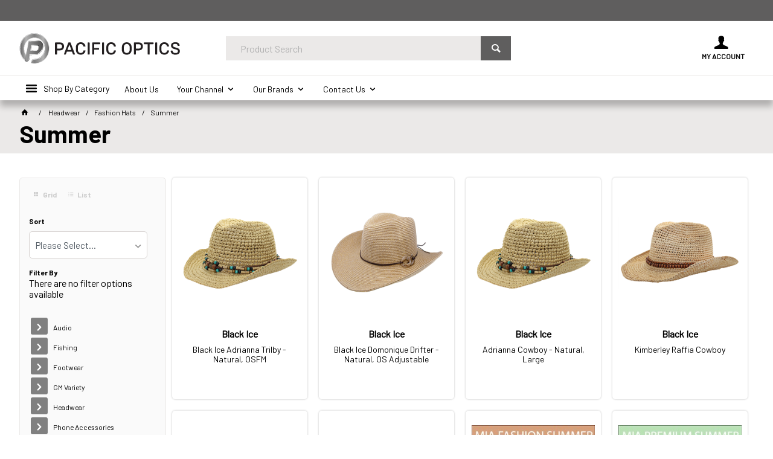

--- FILE ---
content_type: text/html; charset=utf-8
request_url: https://www.pacificoptics.com/Headwear/Fashion-Hats/Summer
body_size: 48747
content:
<!DOCTYPE HTML>

<html xmlns="http://www.w3.org/1999/xhtml" lang="en" >
<head>
    <script>(function() {
    var deferJs = true;    
    var loadCompleted = false;
    var handlers = [];

    function loaded() {
        loadCompleted = true;
        var count = handlers.length;

        for (var i = 0; i < count; i++) {
            try {
                handlers[i]();
            } catch (error) {
                console.error(error);
            }
        }
    }

    document.addEventListener('DOMContentLoaded', function() {
        loaded();
    });

    function callOrDefer(callback) {
        if (deferJs === true && loadCompleted === false)
        {
            handlers.push(callback);
        }
        else
        {
            callback();
        }
    }

    // Expose
    window._cv_callOrDefer = callOrDefer;
}());
</script>
<title>Summer - Pacific Optics - Pacific Optics</title>


<link rel="shortcut icon" href="/Themes/BPDTHEME01/theme-client-updates/favicon.ico?v=2023-08-07-A200" />
<link rel="apple-touch-icon" href="/Themes/BPDTHEME01/theme-client-updates/apple-touch-icon.png?v=2023-08-07-A200" />

<!-- Set the viewport width to device width for mobile -->
<meta name="viewport" content="width=device-width, initial-scale=1, maximum-scale=1.0">
<meta name="format-detection" content="telephone=no">

<!-- Sub Template 'THEME_BPDTHEME01_Canonical Link' -->

<link rel="canonical" href="https://www.pacificoptics.com/headwear/fashion-hats/summer" />
  


<meta property="og:title" content="Summer" />
<meta property="og:description" content="Summer" />
<meta property="og:url" content="https://www.pacificoptics.com/Headwear/Fashion-Hats/Summer" />
<meta property="og:image" content="https://www.pacificoptics.com/Themes/BPDTHEME01/theme-client-updates/img/placeholder/category-image.png" />
<meta property="og:image:alt" content="Summer" />


            <link rel="stylesheet" href="/Themes/BPDTHEME01/Min/css/theme-plugins-all.min.css?v=2023-08-07-A1274988883" />
<link rel="stylesheet" type="text/css" href="/Themes/BPDTHEME01/theme-client-updates/css/min/theme.min.css?v=200"><link rel="stylesheet" type="text/css" href="/Themes/BPDTHEME01/theme-client-updates/css/min/updates.min.css?v=200">    <link rel="stylesheet" href="/Themes/BPDTHEME01/theme-client-updates/css/updates-print.css?v=2023-08-07-A200" media="Print" />


    <script type="text/javascript" src="/Themes/BPDTHEME01/theme-base/js/jquery/min/jquery-3.5.1.min.js?v=2023-08-07-A1274988883"></script>

        <script  defer  type="text/javascript" src="/Themes/BPDTHEME01/Min/js/themeThirdParty.min.js?v=2023-08-07-A1274988883"></script>
        <script  defer  type="text/javascript" src="/Themes/BPDTHEME01/Min/js/theme.min.js?v=2023-08-07-A1274988883"></script>
        <script  defer  type="text/javascript" src="/Themes/BPDTHEME01/Min/js/themeTwo.min.js?v=2023-08-07-A1274988883"></script>


<script  defer  src="/Themes/BPDTHEME01/theme-client-updates/js/min/cv.css.trackerExtensions.min.js?v=2023-08-07-A1274988883"></script>
<script  defer  src="/Themes/BPDTHEME01/theme-client-updates/js/min/general.min.js?v=2023-08-07-A1274988883"></script>

        <script  defer  type="text/javascript" src="/Themes/BPDTHEME01/theme-base/js/mobile-menu/menu.min.js"></script>




<script>_cv_callOrDefer(function() {
        $.cv = $.cv || {};
        $.cv.css = $.cv.css || {};
        $.cv.css.isBpd = true;
        $.cv.css.isOciExpressCheckout = false;


$.cv.css.lazy.init(true,300,200,true,300,200,true,300,200,300,200);
$.cv.css.currentUser = {emailAddress: 'guestusera3ac1e8b-3d21-40aa-add2-ad3fee140bf4',roleName: 'PUBLIC',customerCode: '1115003',catalogue: ''};

    });</script>






		<meta name="Description" content="Summer" />
<style>#prodbrowsetable{width:100%;}</style>

<!-- start of Microsoft Clarity code -->
<script type="text/javascript">
    (function(c,l,a,r,i,t,y){
        c[a]=c[a]||function(){(c[a].q=c[a].q||[]).push(arguments)};
        t=l.createElement(r);t.async=1;t.src="https://www.clarity.ms/tag/"+i;
        y=l.getElementsByTagName(r)[0];y.parentNode.insertBefore(t,y);
    })(window, document, "clarity", "script", "t04uynflfs");
</script>
<!-- end of Microsoft Clarity code -->

<meta name="google-site-verification" content="KmZYvZcSTFO_NLQsOwd8jGbc4thDyfMWDUPCFooQVX4" />
<script  defer  src="/Scripts/CSSGenericInclusions.min.js?v=2023-08-07-A1274988883"></script>

</head>
<body id="body" class="theme-BPDTHEME01 page-ProductDisplay role-PUBLIC device-Desktop  page-ProductCategory category-SX120701">





            <script>
                // NOTE: this needs to be defined right now (not deferred) or tag manager init won't happen properly potentially.
                window['dataLayer'] = [];

                _cv_callOrDefer(function() {
                    $.cv.css.tracker.init({"GoogleTagManagerID":"GTM-5CR83SMP","DataLayerName":"dataLayer","OnlyTrackLoggedInUser":false,"QuestionnaireUrl":"/{0}/Thank-you/","TransReadyEvent":null,"CartContentsReadyEvent":null,"CurrencyCode":"AUD","HidePricing":true,"IsLoggedIn":false,"CartUrl":"/cart","DebugToConsole":true,"UsingZonedRecentlyViewed":true,"ProductPricing":"inc","DetailImpressionUseFromList":false,"ListTypes":{"ProductDetail":"Product Details","ProductCategory":"Product List","SearchResults":"Search Results","RecentlyViewed":"Items Recently Viewed","MostPopular":null,"Campaign":"Campaign - {0}","CrossSell":"CrossSell","UpSell":"UpSell","CartFastOrderEntry":"Cart Fast Order","QuickOrderEntry":"Cart Fast Order","ProductCompare":"Product Compare","UserFavourites":"User Favourites","PriorPurchases":"Prior Purchases","CartLines":"Cart Item"},"DigitalRemarketingPageTypes":{"Default":"other","Home":"home","Category":"category","Product":"product","Cart":"cart","Purchase":"purchase"},"TrackingEnabled":{"EnhancedECommerce":true,"DigitalRemarketing":true,"EnhancedRichSnippet":false,"ProductImpressions":true,"RecentlyViewed":true,"MostPopular":false,"Campaigns":true,"CrossSellUpSell":true,"User":true,"Questionnaire":true,"TransactionProducts":true,"CheckoutOptions":true,"LoginSuccess":true,"LogoutSuccess":true,"ProductClicked":true,"AddToCart":true,"RemoveFromCart":true,"CartUpdated":true,"ApplyPromoCodeSuccess":true,"ApplyPromoCodeFail":true,"RemovePromoCode":true,"OrderTracking":true,"TemplateView":true,"BannerClicked":false,"TrackingCartContentsAllPagesLoad":false},"EventNames":{"LoginSuccess":"login","LogoutSuccess":"logout","Checkout":"checkout","CheckoutOption":"checkoutOption","EnhancedECommerce":"enhancedEcomm","DigitalRemarketing":"remarketing","ProductClicked":"productClick","AddToCart":"addToCart","RemoveFromCart":"removeFromCart","CartUpdated":"cartUpdated","ApplyPromoCodeSuccess":"validPromoCode","ApplyPromoCodeFail":"invalidPromoCode","RemovedPromoCode":"removedPromoCode","OrderTracking":"/TrackOrder/ViewOrder/{0}","TemplateView":"/OrderTemplates/{0}","BannerClicked":"bannerClick"},"PageFlags":{"IsCart":false,"IsCheckout":false,"IsHomePage":false,"IsSearchPage":false,"IsProductPage":false,"IsPrintOrderPage":false,"IsCategoryPage":true,"IsOnlinePaymentOk":false,"IsOrderComplete":false,"IsLoginPage":false,"IsUserFavouritesPage":false,"IsPriorPurchasesPage":false,"IsProductDisplayCampaignPage":false,"IsProductDisplayCampaignProductPage":false,"IsProductDisplayPage":true}}, "Product List");
                });
            </script>
<script>_cv_callOrDefer(function() {
                     window.products = [{"Description":"Black Ice Adrianna Trilby - Natural, OSFM","ProductCode":"HBLSL-047NAT","CategoryHierarchy":"Headwear/Fashion Hats/Summer/Black Ice","Index":0},{"Description":"Black Ice Domonique Drifter - Natural, OS Adjustable","ProductCode":"HBLSL-029NAT","CategoryHierarchy":"Headwear/Fashion Hats/Summer","Index":1},{"Description":"Adrianna Cowboy - Natural, Large","ProductCode":"HBLSL-047NATL","CategoryHierarchy":"Headwear/Fashion Hats/Summer","Index":2},{"Description":"Kimberley Raffia Cowboy","ProductCode":"HBLSL-064NAT","CategoryHierarchy":"Headwear/Fashion Hats","Index":3},{"Description":"Julie Cowboy Hat - Natural OSFM","ProductCode":"HBLSL-097NAT","CategoryHierarchy":"Headwear/Fashion Hats/Summer","Index":4},{"Description":"Justin Raffia Hat - Natural","ProductCode":"HBLSM-026NAT","CategoryHierarchy":"Headwear/Fashion Hats","Index":5},{"Description":"Mia Fashion Summer Mix - 20 pack","ProductCode":"MIA-FASH-SMMR-MIX","CategoryHierarchy":"Headwear/Fashion Hats/Summer","Index":6},{"Description":"Mia Premium Summer Mix - 20 Pack","ProductCode":"MIA-PREM-SMMR-MIX","CategoryHierarchy":"Headwear/Fashion Hats","Index":7}];
                 });</script><script>_cv_callOrDefer(function() {
                         $.cv.css.tracker.productImpressions.base(products, "Product List");
                     });</script><script>_cv_callOrDefer(function() {
                         $.cv.css.tracker.userDetail.base([{"UserId":5437565}]);
                     });</script><script>_cv_callOrDefer(function() {
                         window.orderDetails = [];
                     });</script><script>_cv_callOrDefer(function() {
                    if ($.cv.util.hasValue(window.products) && $.cv.util.hasValue(window.orderDetails)) {
                        $.cv.css.tracker.pageType.base(products, orderDetails);
                    }
                });</script><!-- Google Tag Manager -->
<noscript><iframe src="//www.googletagmanager.com/ns.html?id=GTM-5CR83SMP"
height="0" width="0" style="display:none;visibility:hidden"></iframe></noscript> 
<script>_cv_callOrDefer(function(){(function(w,d,s,l,i){w[l]=w[l]||[];w[l].push({'gtm.start': 
new Date().getTime(),event:'gtm.js'});var f=d.getElementsByTagName(s)[0], 
j=d.createElement(s),dl=l!='dataLayer'?'&l='+l:'';j.async=true;j.src= 
'//www.googletagmanager.com/gtm.js?id='+i+dl;f.parentNode.insertBefore(j,f); 
})(window,document,'script','dataLayer','GTM-5CR83SMP');});</script> 
<!-- End Google Tag Manager -->





    <form name="formProductDisplay" method="post" action="./Summer" id="formProductDisplay">
<div>
<input type="hidden" name="__VIEWSTATE" id="__VIEWSTATE" value="Z0Yn6SC9g3/QVMIrBcqj4Q+s3pqh1R2gnHUzjmTPtD/yQyA4KoqWtfXzgkd463UbqWPfNC7hpcRWawfK4Yty/wbiLN1sbc4mq12/PvZVtmowfNIiBkQvwDHkQgrQh6u/c91aMZxpS/R2Bkdfz3bZ0oa080xAlBG1sFvWeoPnsWmAAWy6pv2cSaN5rOoI2OQvK4Wl6eBJASKGK/M7jmTjnayHqbisZH3iXiXikI9vohA4d5PQHI2jwTQmIo1HkWU0VAaiJUC9Z13AQtFnNr1CAqDXL/RPWx31td2JUXQkylKygmrziEPP9v14Q+BsknZHmpf6reSx5noXHBA0wX3SBxaO27ehlCiwFvicKCkKgphydoJC8fHNkXQYzIbLRFbF0Fe8DNZ4wNiIn4FY1moQsYiTrOqJWZP/JyBZE0MZ66kYYBnfRLyvcA/ToDyJNCd+CnrVg9/[base64]/Pga2cQstXfySyg/CId5rm5G9zMqex8ZzTqysaERT/WCBPUGwtk+xwO7CNe6N0d17j7PxZdbYs0g+h4Sf2S5XYf5e602ciSa7RSCZB8YExRkI/RzvqDX+6soL6XpdWTPEfrPDCTK2pUfoXQq3yXBKP/x3+YecdlR55GDRRxjBIefwdoKbcWBzZWMZ8aa5/Son+9s7Eff7pd/geeytpZAyEwfTwl/QWxz13JGz7IHJPwGaGlXw3Kj9nQu05+Z73iKvYFriSBrQx/+dcOAz4CJ1fwB2Q4BpaWO6ybhCJDW9ynNpPMgMT6i5pg5H1i68TlYQ5JUfzVTOU2DerpefIqVib1Htumpsg/8baywjpg4m4bL7g2LjuFbF38+9LRvmDy/u3vocu5OMTPuD1QwWoV+r7+9+hPLZqfrwuz80vynhYkJMmclCTlPBCbwyf1K3TKk17QrSi9uytIabY6EUUhYkbq+zwm+57gg9boDS3PyRhUf5k9nV0JzdtxQgtPCQsa9yMPx5Zq4A9DHyhBdklFuddI/cUA3ikdK2mWzuOnq/RZDvjeG2MnCOutVc+YZwifwgEFYw6g+0vEBS1UQ4/i7pZF55iTm/TolVDlgRdyKB2SQH2NgIOVP7YT6RRK8wfUgYuU5JZzKV1kLEDLRL2l5gKSohmHbusTiO4RB0ZsivTnEj/fbp1K8Foa68OwZrUrxj7tKgZ4bn/E3fSjpQk/tJjdlOuuWs3/GPVhWk+Bo5TnTOJRa9TVFKX03G4mwpPjMExm/GpY+qt3edlrz40UdI2ja6WcIFSRxWPjCGg3kBnKvclJgk/cdPW1HX2nbOCLdQJxfiPP6xwwgo/nlJlHnVMTl5usAldEFte65pOm4HNlYzIzW0S1swVnUPHUydtmvWqBfSDPYnRtHVApzFGa7PKoqAMuk8Kx9hug8tu51tBfvuct6hK3kx1bwzyLZuJIwaZ2uXicOMpaM2y7phjwi36ViIKXDuEt2u4qlbR5sd79FFoPVh9cGgaHJOjPYH5nm2dZ0Sdx+/6pKdS4zc6D/ttf5BLBOGcHAgDprQXe2hyi7lGwOSxeB5REEk8NU8RDHv7lZyCVat2xLp3ID6zxmLV8j8r9mY9NXi8PP0/eH3Eag3cddZVm2P4PTcWnlkMLurxN0bxr+XoUAPJ+Uun/BwNAw7s3ANFlqoGe62pKHKHgy6rkdqm1FgV466lwAjY3yuny3y7SmuKhxE0ycCJLqiTST2E17x5Wf3zqAN8cq2QFkt7zQkOlN09tQX3MSYTtCykVeyAZYICILX/5E0LjOFfcrMEY2/pzzTxsQ6vhWbGApj7ymuH2BqfCuvCXu0q3p7b2drteuSWwIIroEke4aOfIfvb22O9MRvBrCKuRlPCIQBXn778HATSMU/xRmCL6ZEFRlV2O5buMkS99EkxqFJ8LszMRPcRe1KkYlffCQqGKNbkg6ZCfyPveGturSkkzNr+xUwSRt/rI+/szdpeTyag2idy8S16tJA1exsfgZRWcfIjWRVOjH0mNpdYTgHQiemC7hG+2fEPef+BOA02LDhdGLH/LlkFTH463Nu2g7YOzZdEfzB3gf3sosWebiCJOp1ZfI54+gXBTQlEGqk8AxNpR7FBpmWe+N7k0GZzv22uGRGQ8zVQtZp8eyQRMnrV5oHQbWszih5OR1QyRQAAxl4QH26vuwcg+dGolZPWMZDfaEQPCXAjKOWPoR5aqYdH6bB4SBN837iJTcOfRgg9Jar9qBx0tFO0Mb/8+MUFa6ZOgFrAzWWogE8Y5DNTLGu+1cK1Tc22OiJw/wP3q2jzHisUFE8flX1l+WT4CYAQ2Yem81FjirW1IW5/78ZAoCnWyMGhdozHFH5JTlIJhEG8HXW2RPZxjscwBL/Rpf3nB7hgtc9LWkUEe6VhG4ZwpbjFMBY3GBRwIHHDiX0TIyTAcLIVoVsBwaAm0+0sJsfV/axyImu9RWcpbqr4t3x4y1tXEJTM0RrP/kZ1oK8iRLY7hnKJUJdP1FhiuLwbNuTYTqSqTfXWNJrZu2vnZScIghRpdMGaoL7AndK+K+granyXq0c3h2seIoNZEWqnQru+FLGgLGu9H3ItatD1+XIl7MEkas2yaeW0SrJy+yRVPx8UCdRRkztYS4ZPCHOjgjsyheC5Z7eaYj8YSqqVQmgNwktntuZLspu1UOIrgi/HrzPlg6AWolvTre8s1NbHZlMbgMeI+yrsTxLqgxNmf6J4cYF+tDWyS9kueobV3f7BL1NahJbOfD+jD1gmxN5psJNrtr7hsEjjRHkpXyg/OPZarqUlWfV20fFPN3rIC8qu30xiv4LpShuxwl5dS0Hvwl5Ys+xFXBCIgV8HI4HlA9imavRNjJWSo0SyutihzLps3gKaggcpIZmR/2CmjbbVy6Huu63TI2sGsW6oscMU7z59jwsFFtPyUjbyMBsM2qW2r8vIFc++/BRpBlHuflaE4xUsr89Xm2D/ObHXZSf6OPaJ1am1nKXzrTyneAEfbx4kin12pUQRRQXWN69/qDCaQmUZDFJZdOV0RVIGTEKGVYqkevGzbESLaRqgUS4Ne2x0coRDohisK0cH9l2EdwffRFhHGxeBbWnvxmoToZPYM0z5tpbGsn3ziKT0GHP0aZpWsWyBdU/F30h1L0oK3+7+flrGYVfmpg2374s1R3XFAKj7nDelpHN5oEfsV9lGmL9wftwRvU8iG7DiSM3ur18ErK5f455Qm04XiqWsOlpIzJs/Ax93fu0cGc1kOKgW1JyCdW3CfaOsY9jP88YDuZw5/V56sA70ojBnlBMXzg81ZlUdq2tCWdas2x6+FylRDoAaOJR18LZZOhg178fqcXcs4nXiT8W5ImiSPBORY6nWSEWc5+QCJKizoIJwz3s8U0GbV0EzU4I45og5yR/o9zU4lfwUj/osM/wyJn3DPgUUPKSnnOZkB/DJ5pjjPCEDzOn7i0r/cwNHJZeAvX24yXiXULR5HEi9PEpYA5MKE36r3KmqcMlga8b6hnwjRgyNEElJ93KfunP+jn1G9uwRTSpdLJpvWfpOH7V3zjgxrSkhJqVuCZCqV6KZEp2659a4tx+g5l+h7IO+HzRtVGDuE80mVwVehqAFjVQLbbXj/orjuR/CHUePJ/Iac3j30iusKDCpzUi+0C1BSd6kvzZao2UG2nbwka26eEf/QC90N/p5OmGSsbIVc/BqlAfEV1iKQO9c3XW/uB4KI/THN0iE6orESN+NE9klQEbjh9Ih3554HBBVWWaFB0igPtGzzGKoJksYx4Ek+UqFVh/MwKeWjPi076/V4Umb02+pcMJji6FpOeIwqfO8rWEmMkxgibPHjwxnUmIRBog5SQg9cIsRpDHcsr036lZ5JksWtp5m9vfro3PotBlnm+YfNhKK1orqSTntBQxaYD/A2+aEJaX96DbYkucveo29j6VDZFliPrRlJO9xuJMQNPzun/a/g5TA2gGburV6pYA42qgeiS2CxOh5dZmE27xEQf6yuyiDoEzZyKv+dGbf7hu0nWZf5hMoWYjwqmA1tSz/2zYLW4JQwLMTsc8kwe7vP25NvjfdceHdc7LiPZTDogoJvPCXvqSIMVqQ2zZoxPDTPWuiRLtCt/UrZoIBbLntWPUwiE5gIkUg7SYHQCGOKuu32EV1M6BeOiOeYuntgTzdu3tMFagOV4O3vjE9NfXhFpoDOn7I/tdIEzlP+NHA1kT1Hho8PXQOcw4BaIdD3gQ+5WasDTVTHtf+bpNXDs21snl4btY6qdoZahr+VNTIUClWty/GheTau4uwuUD19/LXAgvzONsnjuQeHvTij560saexcFwPdsQzjsfEqVUBKK4j6rIdagPLyvMYDr3wx2Fq6Pi5/F2EwCPiP9bi5X1El+3h6XWvcvdTvRA9dRxk3z7l7vqi85PjCFBFww7TuR6xDJAY93bOvGxA7QqBb+l0u4Kc/syLLgAKaAqUU5YN3/jU48c0akiobn8txHssosRnMw4qTQQecEcvpRlQ/DFoV/L1U6C8J7LUUC8oot3pB9ZgnJKx8BzAzj7a3jKFDpKwqovUv4CpinDKHO2YDwFrHINmdhKnURBSfaHXLzpii0PPiuaAGFEQtYhktLT9fWRvcP36GV40wRJetowvXmw/uRJS4TPA+HJmaCf6jsRYrvaewmG7K/248vpp/[base64]/x1oUh+RjM00Q5jPN5cCj853/mpB7kfxLCtIoM8ZBTrTkaMbgmlCNJ2GsSCr3VmCZAkJt5Y8ymMtGY/0hAUf+zWVc3KrMXDQjPMG8POrFTme8jlTfLgLzdcQ+PN3dnjP3yaNTCfXMnbA+iXXwbOF9Mtb9lRPgGp+uNrY2CFwtZHUrob9opOpHbetBVuIpS6ksWUPzT+PFJ7lA2/muVegRbdml6MWfbhcypFEmSXFSj6u1nQnoZcFxNPeiDZdyuvMau7dpVtaKC6kKE8Nls04oPTiKlOWLCKJfIEu2jDDBgExTT9aLI7gqG/wYgNl38zIFuVr9/tcc+GcQ+kaJYBGXZbIn7OimM5ybxFy55UC7IAVJyKWwbgCs68aJ+ntVxj2bA20eRvCgUXYlbY4FZBlfg6Iedb/qJK9Un01vmPFJ2I36QthyFNav+HaxkZdXBA8qr37Gjoy/ie1JWf446kwQiGHvwqx3pT//8p+wl0cHl3cObe603twrNzEB8JWRYkcjiSUCuFOafUK/zlKTauI0kkcr1k9+afG+zqlks4JC31xmT1q+8R01wwLi2/f2cSgMzjdWXbktPz+S2Qc2m6FDBwkX2GmqiIKNOEpPRXqKJ7atKmLh9NcjyAFfCnD6SJoR40CGU/D/[base64]/qpL8e1JNj2fJFhVu65fgw+XuB5WI8P2Foxy0+aKiS/ie3817hJmw7YnP3S0uXOtUpM1dZm85lorEQIqGUACrxwVh/irc9VFbDWXcro7HnDQ8WB2T9ToYN5t9EKiP4/wtkGgAefNKSyqBivv7y2W2uMVoMdmT7qgNeXb5caNbtIfT4iR774kn1YZF8ZlH92WwbrH8xpLUTKog1Y2ijUvkmxRLwpdtT+tgEMz7MBvnJk5Z3pdl/zOLtMe8WIjKgIrA2t1WJUOYJ4v+tes0YsiWQVJCZZp5hLphC8nvBo0368NFXdlx5mTQjze7sqwO6Xf/gHLgJ4QH8wJbvC2AN94AVpuURXuKr+ajOsFN7+nOxLDM6EbP9Su24gru/HZMJH1ERqPF8KQ3tfD45JHdwl0GvsuJ0X4kEw7izZr1sq0zu2/eJYHSJyzYzfspzu/UrcMQaXQaZQaYVe7Ov+/[base64]/mD5mHkz7Y8n5AbTO/BxkH2tM03HuRQb0eHYsdWXNuZWbLERf5PU5gUjTgVtkR/Evz/6Q5Z3WzDWy0jpIeu8rReShM8x0eM6ykEqxcotWMMrjcPQOG7v+9Phk01omvglP35Ij9t90PcHF6YoBsdsSGuYMiow/nkMRU3pJmZsQYDv9NeOoIgh3O23/U1dPBAei8aHaIxye2ggF1hIWr6Bs6u9T5cddN+rwZeuIAuOcVK6PvbzMUTv2j7EupPAO1ZEiI0GdRG29smhaOkBtGWNuIin5V9seccd3PX/20PH2os7j3+E/UzihJkYtDBcbFJAj5fUM46rlazGgiLtk1wVeP5DmIhc/[base64]/VKJjIns8f71LOLsS7YjxYf6EW+a+QiLYWc4ONadRhroVFnxLaXugL8dc9HKUuIH+zea9zfdOrLxObAEjSJmDr83njsKiHz75ehhnvAtUACGC5NH5IU4P47qMX8Bu7mHb/QpnKIzAmIzSCpT/89pjJoLsNFDVkAi6uxmSqBmt0+nvSqR42BFncmnEXgwlUQKfQINY027a6OyebXSqnT7w1GQIeRQMJFFT7N0wDBIN0/h4alDamjh3hpVYgZcVsPETwVyjffoZu2X8yFKSloWd4gyzjw0zaDp8UNBmg+wcFYPpDA0s2WW8cZuLRPACLtx+Qki/WNDy06YonB86avXbgLATs+533EBpp50TbjKme+dWVPbs2rrt26K5gYEWJ+Qttcc60+H39HZr5p5SLAyaLy1wMtQ6d/kH5e74dLfsrn1RrdRm/V1lmv2oiJTZPnPRr6HTbVeMVB6QdNCrSctAPbiHPoH6o6oxYvg3CdFmH7rFt2O6jAGs1cb4EaOOjnQb7XvV/HNdxJKQUB4/B4t3RzyUWUzFi2KMxVGaiaR9XCNL7tqc66IQmTqDkzyl8BCyB+OJFM2E2hlmcNWfOCA3f0PlMpBrqgrpcGqkWud/71/8qqRSRkI8/V08swEsstxM+YGWhIXMZoWL1bpivWEztjtGPq3rMe8u6L3z59sIIaHZBkhN7W3KJv9PASDKVD4F2ksYnjiV0yJABXnLEGU96XWu/[base64]/rHHY2kyRrpCCx8Xx9V3pPw+xyZDwApe5S4/2MEjCSbMp4PSjuG7yWK00Pl97oKAjqC/nx7nJzt757xXrfk3jzbkuPfS9m27bHF/lWUiV0SYaYTCl0i5cAGwgiZlOsmtvoxbh0tKXOjs7m1qJ3hkvQ+IVzRXy4/y5JlNQBHCr0RZPgVhlwcxOG3fF7VLE9KqKgwTRaoWra434Cv8sW1fW4muZX07YbX6e2NC/OYx6sMTp7PokiCRwko6W/gJIcU8D3CbV4q2W0O3qv1Rv0rMS2PnOywPAURkSYN4DtLw9JGZ0KsIfJwamuXmpOZ1cjgujbI+GMe4JB9/UGKU0N8zPhwXMvLaObydA22V361nK1DyXQ2GWkOgi1WRILnP6sMTfoHMRzy/9CYTUbRBcKgRjzbAxYMs33s00drw0vmyyF3ZrjcquW9mZaAZFvJRRfPd3Np5eXOqGjqgfPBpkEgjecdiOOdzjvqCu//aXyX2OKeoXmEOA2kZVE/U+d3kmznXlrEYr/8EI6EJ0GhLn2htIBmRyGv6hsfv5WWTRXAJ2DtNBnryaoJb47s5gnthZN6jj4VIeOCKAxgDndHekHVH0fM/4qraYw0VGa+Uge0+Legd9ZqY9JCFPZIvzy8LX5DalMEewBXBYoCxBm7Wfnts/eSIlUpnzQXh2eLUIjbe8wGVbxU3aS9sTQM7IpDtQYJM0VLvUJ74E/[base64]/zL2BsIAy2S/3WXHFmG1ESJPmw/cJRoZXsJ/5+7a5G1ADh+0gmay65+15KAEBIMiqSC9AbMS9Z/VwemexyY/i/FzmP1NRWUmYpI27glwi2wTsQ0CY3mS+Zg18s5u34010aZXU2ho32w7qMCbq9VoU+B3ck6Pq+5aRSOLl3zhjfzIjmc9DyfBvDM3eNUbc3bjV3Lcm/voNvZdVfc/8RhkKnKGOfSavIorLYyM0ZjfdIsJx8EtiQ6sLmHj9TlEydop5+VDRY2bSXDAVso77BPmt242kXD/Ttuo5VYpUDyL4A29CG3dVI9iUxsN2tgLGAciOqxtaUCOQyhGI7b18GVcePRdodbTmd6lXy6oJvZa+T8XiEfQB1EnEKTZIeZ6oBSxHmO6YCyJcCGWgIwz1h2NKai1tJuZ9H51QDZGuo2BNNcGFy+U4FnNjlb0GquKpDzmX3l2OHs/le/L7p4dYxLrnVCH9C94dDY690YoEvxrEXLdVziQSvyekuSRxo93SqKTNNmM8Z5TZAOMuMrFRVV+I91RHPIrrVIHxn6dOU31fQC5j48JR7eB8hcRO1mrl9ntumMAkF1dci1Je4Z8EaOL2ozS2+kjBxi49DLwXVHTyAqX4mhpBpJiEzmpNySoS1/jO4/iBqLzGTNmM7JCkPz3JGxqwmUPra75DvZ6pCztyd4Tsfntghf35ATYb/y0MLG+ySQs/fHmi55psxo393iZ+ptNp4gGU8xKtnQhhVvYi7XdaEJRg1r+TxrGT6Ef88xKKA8C/jcHDViNOXCz9hPLq0AhtBuQQYzfqHuSH1JeGr1MELuNCKC+YujucPVghj96nL9uiVTsBqk3MtXWfXInQnh4aP+PCZDc1YP5E8tIV511vdHVhVE6Kk2V19pzoutxeBC0qvcNGqSivczEx7S8UHeHrRhsRkxLnPOYqfuEdYZTc2+U713JE/Gyfpf1hfPLlsGTga0v6lTV2hEF7AGqTXzGZ/wsGkdNTFEUayBwPbu1eR9X7/9MnuzfTkF757ylrAzvKHd9ovu6PWX/[base64]/mKjocKThTi9dDg88gABp2i5LilDQB06G5mx1lgzvrLL2X+3mE249BKr/UCgXLb7eEroLN/[base64]/NWB9KxiE3hQ7b+wQrQCqMGBjYd9mfbvHSvYfCSKjJogrw37qjlaR8I2byKWaLj8zl97FhHUl2OMcDq980XdShEs62WIIHdBDn1NEA7SHTQvl+LFez8UJqnpvC/eiEwC/T8q/EtE18pv4UOc7dTFaQ822B6X8AJSmWYaJKtYZb6YL6e+QtgpDV0pSt8NhKG2Bw1Ds9hBvQt9SMTQOUhQr2C1zJE2qMr6YEOwLHYuVkLT+7l0ErH1hZ9o10dZNO5qqaiepocWlag1GtcTpg8+IFgnHPrZxORwmD/HVFBnPCCJpVnZVEplB0HSHfxPevvf7LXGVOMUupJDm0/luyLnfNFuLZDXhM1EsHQOlnOmwYnihHmltye5tJPTg+Sg95QCgIYyXk8LGkmb9Q1Hkm7ZjuRw1tgDUvfLQWL37CUm9vkJJZQxzB9x6/T25C54oNfUQ+xkeTuGKbmDsTwYgjd4GACrMyvhvuocCNKDux7pllrlxqCIh6Obug0iFI+K3Mw81s0MI4M7wHX8lzJOup606zZ3NIzDdHlykljhD/2hxbfz7VAaJgJ9ZVlBvrVlijYK/SYvBGPo4fQr/3EwADf4veXXVfoJni0aNdJeYRilxllmJ0t+JQ6zjP8WSWWeQ2u5ut48Utvijq9s1wOYn5aWBW+YmtYdaRgp8meGxuhmV6cC/[base64]/[base64]/WzXerNsfaaJcafaKlUKTCsDZCutVQhYgTeZFehOY6XtXiNrsVF1vvKWY9Y8zWi1ieqnPZ1hM01t+yUEighp/p+/JtOrzlPBs4V4wpSFuY333FmTUyHeC3a1WBGNS1G/7PL4tJQ7tKjfxpayVpa5ZRdb3Q2ea1oX3smxTPWwRzI7Z1ZmLQGBS3NrM3DEaxn7aPLBwNlootbGXb1yciR+BJ3CoIoMy6nygJNWBb6c/l+uskTr24Sen1XX9WucAU6sJGL506Q0PszwRVOU2HaB5t655+g65ekgPACviIInqMPWv0sKKUz3bwUZa2h1qTSBDVifa47YU7vFk4j3TmV5feKdr1/+gjiZBQA1aZ/9bKXcoId6idH+6Kf5nw1FJ9ifuRqOZ/KVmwbLrPrDEzuxcWRDD3XRMLpw+XoPd9IYwFHIsRejm4O3xa6i3p6G0H0vCougumGrcZuYWVEPcN8Oh5G7AIry48F3rBKtbiPSSFFcN8lti62411UsrtHq/pRV00Sett89r2FHWdrGWFS7/D7zyMiIz+EuiZkYMmKPnFzWhq2rntswhVpogGaJfWRzqp0MX8Yfy8lQpT3rqFN+p4rMzIlAp6XvRtOS/1FhFP8vzaV6sbdavW0A+9Gk6RUbdxsQKEhkEw18u+phUYsc4kZm6pFaSDH7xYb9S0AqBeKjiiX/Uz4brELFdY8Ot6X4k8Ziy7CflrEC5cppnKsU+Tv8O5asBtDSnw3ylvENjg3Vg2mIsHNwi+e/Er04CpB7yewbLlMBFPe/CsF9LFCutVX9DFyj8W/ErU1Rmp4jnscs6ctOk/8HAELZY5r5+whjM4mnBb+qNlp6nzwa2rLdjmyK0SCMZU2jU63cCpPI69KT15iC2SNPXm59Hd9VARAMXOwZJzOMjAJ7kuEnwav5V/JQwuUp1e+aDFUzmIOOXWBoHjfo8+vvMrQwwBh9+3JzMGB2b2DVd5G7j/d+HCJ9fjwhEMRSIeVwUerKl8BbRGuCs/n+6zqtyrBQ/[base64]/8ZbIemp7HE4Fog0BeTDXLMzxpi35W6WYqzjXEGBSPMWhl6ouoEbzUcgQ84bJrijQJdYpeL5dhB3etKfO2AL1AuCdAR4GBCyRAUEvrn7f33MfMZ/dDpYAPLizebxrS9+M34W4+Bl2hAfH22LOGvrEKJPd7Jc9JxdlHWQCD/tplwwCzvZi0WRPVR/xZseQsuu4P5s0dfB0Tr0nkiTuDn0+nFtt12YKML1lvXq/RSsJbPCIGTSz4iE8OD/yk8sXd0dGbpYFhOrBb9Bn4IZbNgcB0+9LN/XgqT1Mb9hFk1qzb8EULT9CvgTx8Ifj7+XdGYCOBX2//8M1E1Zj5ADlzIuzD8BJPfptWh6+jkfgrkE+DI922hDVKkmWJn4o7syiEdEr6ph5qyEUaSQkRexMZ6KC4clf8j28YpCTR+tGl4hprJ0CzfbDWrmlKYc8x7Sl8FvBbeNIn2DXC2V97dS+tW4Tp6NuawY+mcQsOFpUw7v7ghyetNYRmVqZuaDo/3srv1PAYM4izDur5t0PYxHugRdZfE6ttT8sMzEBTASBMF96735V1Zwn1vrcvCa404YPL7JU6ycgON/h6SqPsl//gwi9BlRbCbzZHrmPgEgH+xNt0qrntT127er7/JRdK3axb7rjkTKm4gLCtAocVfQAUbZ+5wLin0twJ84bN6bhvWQgzRqWgYO6LE69ML4UCqprDn9EK7MMRHQshpz/38LQF7+UczXzg6miStNJzFb147EOdrQEAxq1jdWI0RLBx665TqWj0mn+Ay6xEejsSE+EcaYwRILFRve4q7gGkOHErm6n1vvXO9AfoxOFI40CwjC6sP4f7d2R1tj5b+LzQcMieTkooFJFUN5n1wA5v4IqMcjUJ/kj9ONq1OOxMdQeyRHjFSxDj/tDd6YnRaaC+W3U9QpUuDLkEDR1pno76Z3pU1uoLvOiXM5eNBnB95zlUI0atuhSSi5dP3KourlOksqoLX0/grjIVgjCfN2+fQ5NqunGdt1n/1ZAXpaX3Pmt93I7A6bnYra65iq13XoiwswvZv6uvOMoH9KAtW+H0t2th/c3EDaZWTgHla8Ox0cMyOjQsIhAjGbTQYX1jVkbQ0TnozCbkoIm+AEcrUJoU215v+RZYd0t/fM04pRmUL22a3wAorjcOJuNSLik8V8S3r9OtNb6IRmWZd5HErgvUZtfwYpb2h0K94IqtQ03ufqV92nadBzZnkeLbSpnuGgfsIKq+CrlMKxIilXlA9CVfCX/n9mHTjnh9bZbTxgpQ//X9Pk6psFDRRbVm8G8qA5NAPi/u+UVPRJmTA24/nLgITXx/1/ZPk4CiOdgU/sP5O5ORiyVSlLYEUdmEH/R7uo2NTWuy5IJSedv58pQRrvSHOXOQsEm5VxAvKeNnk7rAbeSOcwX3ZTqPpG7TgLhn74vEG3LRtjgrr7dYbIy/INeOHaNQKENJugs8A+FRrqy/Qn75x64EIn3IYmG9cCwoUB4CKMkULQYWbHoaQ72gldVziwO4t4CO3pUg/ug2/Nfbs73oSxPdWVrvHhUx8Hf/7X5lyLdY+Hw5SekM59r0xpizF4UzT/gNLP+UiY+W4jGF7YPDG+Y3JD5L0XCQvBiOwl7bXe0p2/xi94/Fwk1Q3sEJ4pLS+WxuGeovY86S/lltgy31V0CCHv76BhLwsWJPa8wz30EU/bc7FTxYI3HwRgXllpuV+tByydKgs0lT1FEtZpve0o4Y3pVzxs0SaUhGEe0UZR+t2tUW8LrVym8QqBjndlaNTLQk/CMLcpmD7/QcszetL/cQ3c3MmplwvRy0X/dcOu0mm2WG1kdODpTa3g1dPWkjopwAZeZUWk8699wqljyf7JCCc7ksPmySQnOcJTTDr8SWZRWfrvLUIEBgGxB+x6XhCQaiOYoW56oi8SZYd0FWSzF78cQmLhpyzzZ50eyuqaZ4jSJvuyP00/pvb2Gtr+XP3XBlnHfYhl0k+HBBu82VjptOCT0bYD85y1jM8xJz2+1kNFEGNSDZIPk7EB+blRkoKt2jevCFx5Pyo1E6UTM2N/RRftHms0l9JBFH+zoZ67EzIvUgvRYDmYW9Aqf7iqONr5hqWY8B8lP5xXzUniDbIFoYqTQ3AV0ew6dZuB82Fk4o3m+OnxPqdbFqJmzLCkadyobAMtF4mjRvNqLxfVvA4rxKKm/k9SiYGPiQypzliNNDULL3Hfvsla0rWyrc0nbZTGwiB7MUboq2YexBYU0G5X5Xb7ne64A/q5Kh1b3opGKG+M0fJOHPa6fsX2usap195esXCcOI3vs84twKwKMsnwlwrxBSIjOorRsiV/LNBSZwW1nRk3p+8g2TR383aQV4AQVy+JtgUZ+CaBMpLYz8apTl0JFziaqzJJSzD9SZz08oFXB+w0WWDj6jbMl5oyF+m2FDmg08sitxzMKf/zf4IOTdLN/1rZMLXoKIZPaiaGwzigqK5Z+Z0yxtW0PAFEG6kLQYJ0zQS6nKENrgn3h44UynESkMpmMH/4hqRtuM6y7tDU1MO4M33c6C9URoEK1wyr0Gxbn2ad7ho1fr6jp5qQmmH5krMKEUY5S2VEQzqrKhBQ+z/+TpLpHDp3mt4sc04Hc3K0sQPB8HRfhbLGmUn5/4WH43B043Nq37eE9lLRFahnN+081CwvB7Nd/2n2fHsqU/sVnG5nYac63F2EyAvsgGYzinqFGVKONJIOTNqDuULU7QH5E0C/7C5wLtWXm/fWlLYswwMpZXmV/O10TnXFOg0kjbk1zCGdj4DcG4Nh8E6Dqr1xMWP1LIyGJpsbwIUNXiBAZP9hmbEqlg4nyZD4afaD1/Ccf1KMlZfbBAZhxaUatPmmwCiAfumU4ECvi5gmvcsilutpZwl/PtMGF6a2q7RRi2cUZkfIrWAt/beRg/aavm6qhAueu8i7U9M12Q3/X1ptxW9zKLESHVQgMLRTsPaLw5kxmL87BS36+3VQGGMNA764p9Z/NjpxKAl2bLJoq/osnwFFtkXmfSg5lUIqnpWD7yjLBAa2o7I+yQ7EngCzkvysaZMvKAPWQmv/zSqOSfzBZ5HHljL2Kc+uEXSs/a5l8wtpy1w8iQqAVKqittrB7OK5Wro/FmJxjYC3ElTpoioxyczQQusR8UGqIZ/6Km3M6VYRUrSvQwELv1u72zRE36D15rUMPBt5u25Mw5d4yUNk63rdDaFDPNR/xcDYqwFAfmErzyppmGyY3548utyBUhYnQtZRbK4mAkAf/7iIbABVCPnMUsQCwgLBr/jOF4QmR7/0CIYh8ZHycmBsBLTKUfNeDtKTfPfOS0ezThdUbxoasWATU/JYNR8iPbCU7dzF5qMhbKbyaxhv/eUeXmFO0fuSYjs6pNLvGcCEBtSwB42m8bkS1X1BMGNTxUpjf2OsLQmqkSSI+PaSzhqNL/LoDPC2rSpXAJbZ6sb2ijtC2tkrR1ouEKFkXfzJqwov7jwMvxkYeP3s2woiVPyoJov8LOp+ZKH6QKm1whtX74XS4IJK6gavhOcuA1hD6qsfOb9Z7ZMI5oxTCND7+3ftajKCAv2/9h5TYumDfAKh5OFufZEc9cSqRbRsBtOyT5C65xCgPFz0LN6Q4KTRo16Xhu3CoZKetEuQ87AgdyHfAfKxUD/x18pgzh4yYNE/oqhlKHJyxZplaj4/ylIHGyKIlFdt6g7WMdvCwKkncmKgRFMjcBfEif8nbF5nKClPMJmlG09GSStXdKxrpcg6Og1u6tZnclA6XbTxhxcY6pdDdg/GHbo+cpWnw4Nrf9bQ2ifuHIdks8WslYKgbQTWZyIUAlaAnDvAPeszUo6zKUh3iHQbJIBoBXxyTTein5TkVYNepK7u/2NmpV8ixvds0xYWJN8wgPeb9ZcCgQbJ8kRjyeBboeB6gOE/8NjmcedofsuwL5tn5NIMDCgrhxLnslMRPKOfCV0BumtQVqvWagfQckC2+xg7uvS8GBzdLhpcfX6XriRtR/F03LNtX8JEbRWYgSRHmrGxp/sQSGxiZm2HQV+xqgY30mt+NdiPI58hog3tAB98h6SMM4fOSbAxnVY4UCwnIKCbV0Rr5BM8pFKW45EBZUxx6lO13hjo8295pfG5eZzvtSV+UDAni5nr9c60xmytC0iVMOX2jvu8U4N08ypGAk554Iy/vwEK/HjaUs4R4iztusTqyPCzSodGERvHJk+/igfldFRSerLup9Xbxw1rZm/Sd+zXa2Yq2e/6An4X5wgVOI+VS3K/PfDLhY9dvOn+X29sWOlNbGB6SbzTQs+aHesx2nGYfI3N33x9YFSNCtaj4ZejsKFInWcFUHnXfISoAXmAiFhBij+Uj78XX9wceAeZS9zXU1hFFfswWg79qrzb9f3As/UD8qs2G6+ywkqt1D9Fue+vc0E/xIe9SkWEmpoijon3SfaRCGbTST2cn8ivHyvH5226e+I6wj4JR0X2bVCqJ9LsyazmXTj9EewBJvFmsll6xXyl4qhgUktDEJOMQYcPuJxoT8+qRqOdFPLXGiY5/cqM/KhoEg6f0Icnp1lMj/fnprj1GrHvF41v1QV5Ne/8arir/UmrUCRz6ty/sZ46I3vbg0Rsa5py1KclmyO1a7ar7TBGQ8ymrXKmcTsoSTHZd5VeyPd3Ym1i8ayT42RX5xgqD0EgRp+w2i3yuMh5mnBcbiF5npkKhghv6tWbMlZyXsjkJZ0wiiZfQTYGxLFyfYNPeo9v3nCjfITzIC1m1cZXgxOB2026RIRxldiPpJUN/yg+SxUJCb0OaDXNXrF4NxmNjKBxOQ/zVwUQZA2iXoUl6yuZ9b3BizWYbZ5DyxniA/rz9w3gZ7WPbG0Uy440feRyycGUwf/cnmC660bT6wQ2MeD+NypMca52NsTvi0tD8smg8Ce3pOaEoAG7yU2u654UGGWfJLKazE0bOEDoVPfB+kbo7ontE6B6bYkfg70VVuftKDugWxZRwAJn/C/hkctvni/oP2/[base64]/GcH6esQ0JAv4aevAguoF9Fm3X3O3Dt5H/1RrZBm0FmtQZ8+YFBLloHMc4Xsma6plFCcR+gBCC08YXHhzXd8lJEzuLMy/MnxZ/o/XXqVEEmGa5QrEHReJsQsHrQtSSfuRDHWWETW3hEYZh0Aqm1mLX0HYjOz6V/[base64]/wlErAoMv+gVoc/MlKHzhK3wYnG5jVfPOdA9RSisvmlNga2ujr+dpt6kzLf0OEvQarfFiZpb3WdnfrJo6YGggpYp67NAU9wO5sH9wW7uPJE7pm9+wWo/BxINZIpkqCya+5dQED69G12+I5Gim2JZJPJYYAnP/U9/nA1vEytvvY2o3m2Id1sBl1nTvS3c/XwLm7vSDt1TCfAKYtlYYRGH6DGZWpycCj9w/Q00q3ixaHv4PNHtb3JduN4HWf8jqfYoMgZCOy8Mh4b2RyCLgPJABGTaI0JngFe4ctSo1GmCkWo27cSW4iM2NTxflMnJcIJ8k3PyVe+pQSc2l+4DV0k4D3llvHaCTY+/ZemyNK1HMyEHqkWlxzp8qet/iXTuKOCOnW/+VaBLPAnNBeojaiq7JV9Zbiixep1OLtXIUh4OF4S9zrnXrxZoUViZ7BWNOMhcach9IYBrti8IVugc/z+agp3PfteTqBP8oFqAuTZPG9hm2qxqJzOfURzPeG7O/lJz6VUTkLReTIdIMRDsUmXG67OKNiinnIbbt8kSHipY2dzt5wsY0/ISFcxQMjqa1PEG2pntx/kyc+yZQJ16Fp8975glYMIVFBnR/uJCeKtOBk7+Xp+UnqyP/weK+T3DBqyHjfi4DcPXPrm7lxLxKYybj1Ksp0vy5iY9xWXCyBxcI6IXMWS/KLlm3SzKeHjVRN8/Np6JAmRLIk3x6+Je0wlu8Bw9j1jFckZDZhWU+ULMxxHk6C+no2/L5IkwTru2E5H4buBZs1vm9O3lDG3X9VkQYLrWwZEoLaFb9DDIyYhCuN3OYLw4SRI1fkPD2ZxPcuE7IuZENbcPYu+Gn5Z/WAsMyss0PA+dzGie8gV0Z1/joGapTpcZhDio5Cgo1gZ+kkehdmJtKmXKQwuxZxaovzqsLA0iWU6L4W2NAjEkW20O13np1SRLcpzBuxVAP8xkNHK84u/+MXPH9p55dJbhtPwJQ5aRuVnYwqJVjvm8NHOeBfG/uOBCkuHuBDT8L6/XBmJQA2Y1F7WHCXyyeC9+O5Axc60IBWzGEnVrKWxyQjBI0aEyuzzVyN6hkfDj68wN7HfI3F0NwrTw1lp6n7ImrqW2wCSAV18Avn/gRikV41Ph+skq4PWArcKBT/3AgL1EAicCubk5xw6LMBtwuD+czs+mKwMPdoVhJL3fwXoYU3/bdVL642o9haM/HOgini1fU2fxrPRfQS0FATisoFmKoSWfv70d5uUGu97YKhkJyPwZJg75dYIdY6B1CYXAzoFsc8E8UQS/+bvPOUo43ZYZOE6EDMo83xbM0JJVhRBMCJVabJbc2/Uk6q+yi2fMz/ykh2I2RyXac9xlzhTFdxMR5pu2zJ884IUkc7tBq92VJTmcSX1mWdo7Te2APfC5AhDMQVpRfaz2G/QRwMzW+S/Ws5Fl0YcUcn3rXpNdXfF3wS5dW1oT10Jse+8lWrTFCaRCtfcTqDbYNBd3VBPindrNhN4opS4IT/aRm3tiPHhzXoIUSwsDHZlsmiBklnDEm3CtcognoRQQ63qLWuYeoCttOw/X52IP3RgV/zR8LSWy1Jdu1LE/IkR/ZFE/88KdeesIj66W7G7S4qp3aLm5DOsG7pcTu2eoPM3EFn8v//gD8pOV/ssHJHz6lNFm8D8DHUwsqlxsE405nrZ0DuERaeGqHgsjBBmSi0FUcZkbSOCCfmAgzng6Ao139oDTj0fDIDNKERFUwlNAkB8+vk/yDfOUAlD0hSSAibmvHTFxly+D0mW5I3KAzmfyF1q5YKG9ZvcjQiKFPTawIm6ThaOfU/Fjm7zgUiVhylBhqYIU0iOb" />
</div>

<div>

	<input type="hidden" name="__VIEWSTATEGENERATOR" id="__VIEWSTATEGENERATOR" value="AF79EA6A" />
</div>
    <div id="generic-overlay-message" style="display: none;"><header class="modal-header"></header><section class="modal-content"><label class="message-body"></label></section><footer class="modal-footer"><button type="button" class="btn cv-confirm  push-right" onclick="javascript: $.fancybox.close(true); return false;">Close</button></footer></div>












<!-- CV ZONE LAYOUT & GRID -->
<div id="cv-zone-layout" class="grid">
        <!-- ZONE TOP-BAR -->
        <div id="cv-zone-topbar">
            <section class="cv-header-topbar">
                <div class="container">
                    
<div id="webfont-preload-f3559966-3f17-4df8-ba86-42f1f4cca196" class="webfont-preload  ">
    <!-- 

https://caniuse.com/?search=woff
https://caniuse.com/?search=woff2
https://stackoverflow.com/questions/1330825/preloading-font-face-fonts/46830425#46830425

-->


<!-- CV Base Icon Fonts -->
<link rel="preload" as="font" crossorigin="anonymous" href="/Themes/BPDTHEME01/theme-base/webfonts/menu/icomoon.woff" />
<link rel="preload" as="font" crossorigin="anonymous" href="/Themes/BPDTHEME01/theme-base/webfonts/ico-general/cv-ico-general.woff" />
<link rel="preload" as="font" crossorigin="anonymous" href="/Themes/BPDTHEME01/theme-base/webfonts/ico-general/cv-ico-general.woff2" />
<link rel="preload" as="font" crossorigin="anonymous" href="/Themes/BPDTHEME01/theme-base/webfonts/ico-social/cv-ico-social.woff" />
<link rel="preload" as="font" crossorigin="anonymous" href="/Themes/BPDTHEME01/theme-base/webfonts/ico-social/cv-ico-social.woff2" />


<!-- Client Fonts Barlow  -->

<link rel="preload" as="font" crossorigin="anonymous" href="/Themes/BPDTHEME01/theme-client-updates/fonts/Barlow-Bold.woff2" />
<link rel="preload" as="font" crossorigin="anonymous" href="/Themes/BPDTHEME01/theme-client-updates/fonts/Barlow-Regular.woff2" />
<link rel="preload" as="font" crossorigin="anonymous" href="/Themes/BPDTHEME01/theme-client-updates/fonts/Barlow-Medium.woff2" />
</div>


<script  defer  src="/Themes/BPDTHEME01/theme-client-updates/js/min/cv.css.custom.productAvailability.min.js?v=200"></script>


<script  defer  src="/Themes/BPDTHEME01/theme-client-updates/js/min/cv.css.custom.ui.megaMenu.min.js?v=200"></script>

                </div>
            </section>
        </div>
            <!-- ZONE HEADER -->
        <div id="cv-zone-header">
            <div class="container">
                <div class="grid-row">
                        <div class="col-1-3 header-col-1">
    <a href="/" class="widget-logo   main-logo"><img src="/Themes/BPDTHEME01/theme-client-updates/img/logos/logo.svg" alt="Logo" /></a>
</div>
                                            <div class="col-1-3 header-col-2">





<fieldset id="widget-product-search-with-preview-2ca161ed-3caa-4b43-acbe-277572e94a19" class="widget-product-search-with-preview  ">        <div id="search-container" data-role="productsearch"
             data-search-query-string-key="ProductSearch" data-search-page-url="/search"
             data-search-on-change="false"
             data-retain-current-search="false"
             data-use-search-and-product-suggestions="true"
             data-search-suggestions="true"
             data-product-suggestions="true"
             data-use-suggestions="true" data-allow-empty-search="false"
             data-bind-auto-complete="true"
             data-search-page-url-prior-purchase="/prior-purchases"
             data-prior-purchase-search-ticked="false"
             data-search-page-url-user-favourites="/my-favourites"
             data-user-favourites-search-ticked="false"
             data-search-suggestions-heading-template-id="SearchSuggestionHeadingTemplate-widget-product-search-with-preview-2ca161ed-3caa-4b43-acbe-277572e94a19"
             data-product-suggestions-heading-template-id="ProductSuggestionHeadingTemplate-widget-product-search-with-preview-2ca161ed-3caa-4b43-acbe-277572e94a19"
             data-include-headings-as-data-items="false"
             data-widget-initialised="$.cv.css.productSearchEvents.productSearchInitialised"
             data-static-content-search-mode="Disabled"
             data-category-filter=""
             data-category-filters=''
             data-show-preview="true"
             data-number-of-products-to-display="8"
             data-excluded-categories=""
             data-exclude-products-in-excluded-categories="true"
             data-excluded-products=""
             data-show-levels="3"
             data-do-global-search="false"
             data-popup-id="product-search-with-preview-popup-widget-product-search-with-preview-2ca161ed-3caa-4b43-acbe-277572e94a19"
             data-limit-product-and-static-content-result="false"
             data-product-search-result-limit="0"
             data-static-content-search-result-limit="0">
            <div  data-view="true" data-bind="addIsProcessingClass: isGettingSuggestions">
                
                    <input id="product-search-autocomplete-b42b84ec-8a0d-4e6a-816c-714f0e03101c"
                           data-widget-id="search-container" type="search" inputmode="search" class="product-search-autocomplete"
                           placeholder="Product Search" data-role="autocomplete"
                           data-template="ProductSearchTemplate-widget-product-search-with-preview-2ca161ed-3caa-4b43-acbe-277572e94a19"
                           data-text-field="SearchKey"
                           data-value-update="keyup" data-delay="400"
                           data-bind="source: suggestionsDataSource, value: searchText, events: {keypress: searchInputKeyUp, dataBound: searchInputBound}"
                           data-select="$.cv.css.productSearchEvents.autoCompleteSelected" />
                    <div class="search-with-preview-container fancybox-wrap fancybox-desktop fancybox-type-inline fancybox-opened"
                         style="background-color: white" data-bind="addIsProcessingClass: isGettingSuggestions">
                        <div id="product-search-with-preview-popup-widget-product-search-with-preview-2ca161ed-3caa-4b43-acbe-277572e94a19" class="search-item-with-preview" style="display: none;">
                            <section class="modal-content"></section>
                            <footer class="modal-footer"></footer>
                        </div>
                        <a title="Close" class="fancybox-item fancybox-close" href="javascript:void(0)" data-bind="click: closePreview"></a>
                    </div>
                
                    <button type="button" class="btn search cv-ico-general-search" data-bind="click: search, addIsProcessingClass: isSearching">
                        <span ></span>
                    </button>
                            </div>
        </div>
            <script id="ProductSearchTemplate-widget-product-search-with-preview-2ca161ed-3caa-4b43-acbe-277572e94a19" type="text/x-kendo-template">
                <div style="display: none;"></div>
            </script>
</fieldset>
</div>
                                            <div class="col-1-3 header-col-3">





<script>_cv_callOrDefer(function() {
         $.cv.css.messageTypes = { error: 'error', warning: 'warning', info: 'info', success: 'success' };
    });</script>

    <div class="widget-login-logout-modal widget-login   push-right"
         data-role="login" 
         data-trigger-messages="true" 
         data-clear-password-on-mismatch="true" 
         data-use-cookie="true" 
         data-text-password-change-required="You are required to change your password" 
         data-text-password-changed="Password changed"
         data-text-enter-password="Please enter a password"
         data-account-select-page-url="account-select"
         data-cart-page-url="cart"
         data-login-popup-id="modal-login-register-846ab18f-8250-4193-9d0c-d9d58cf15c1b"
         data-field-selector="input[name=&quot;username&quot;]"
         data-sap-migration-enabled="false"
         >

        <div data-view="true">
            <a href="javascript:void(0);" data-bind="click: showLoginModal">
                <span class="icon icon cv-ico-general-user"></span>
                <span class="ico-only-text">My Account</span>
            </a>

                <div id="modal-login-register-846ab18f-8250-4193-9d0c-d9d58cf15c1b" style="display: none;">
                    <header class="modal-header">
                        <span class="cv-ico-general-login ico-heading">Login</span>
                    </header>
                    <section class="modal-content">
                        <div class="grid-row spacing-bottom">
                            <div class="grid-row" data-bind="invisible: changingPassword">
                                <div class="col-1-2">
                                    <label for="username-846ab18f-8250-4193-9d0c-d9d58cf15c1b" class="form-label required">Username / Email</label>
                                    <input id="username-846ab18f-8250-4193-9d0c-d9d58cf15c1b" type="text" class="form-text" data-bind="value: userId, paste: true, events:{keydown: inputEventKeyUp}" data-value-update="keyup change" placeholder="" name="username" autofocus />
                                </div>
                                <div class="col-1-2">
                                    <label for="password-846ab18f-8250-4193-9d0c-d9d58cf15c1b" class="form-label required">Password</label>
                                    <input id="password-846ab18f-8250-4193-9d0c-d9d58cf15c1b" type="password" class="form-password"
                                           data-bind="value: password, events:{ keydown: inputEventKeyUp }, enabled: enablePassword"
                                           data-value-update="keyup change input"
                                           placeholder="Your Password"
                                           name="current-password" />
                                        <a href="/forgot-password" class="cv-ico-general-lock password-reset-link" tabindex="-1">Forgot Your Password?</a>
                                </div>
                                <div class="inline-alert" data-bind="visible: hasInlineAlertMessage, source: inlineAlertMessage" data-template="message-template"></div>
                            </div>
                            <div class="grid-row" data-bind="visible: changingPassword">
                                <div class="col col-1-2">
                                    <label for="newpassword-846ab18f-8250-4193-9d0c-d9d58cf15c1b" class="form-label required">New Password</label>
                                    <input id="newpassword-846ab18f-8250-4193-9d0c-d9d58cf15c1b" class="form-password" type="password" placeholder="New Password" data-value-update="keyup change" data-bind="value: changePassword1, events:{ keydown: changePasswordKeyUp }" />
                                </div>
                                <div class="col col-1-2">
                                    <label for="confirmpassword-846ab18f-8250-4193-9d0c-d9d58cf15c1b" class="form-label required">Confirm Password</label>
                                    <input id="confirmpassword-846ab18f-8250-4193-9d0c-d9d58cf15c1b" class="form-password" type="password" placeholder="Confirm Password" data-value-update="keyup change" data-bind="value: changePassword2, events:{ keydown: changePasswordKeyUp }" />
                                </div>
                            </div>
                            <div class="grid-row" data-bind="visible: notifyEmailRequired">
                                <div class="col col-1-2">
                                    <label for="notifyemail-846ab18f-8250-4193-9d0c-d9d58cf15c1b" class="form-label required">Notification Email Address</label>
                                    <input id="notifyemail-846ab18f-8250-4193-9d0c-d9d58cf15c1b" class="form-email" type="text" placeholder="Notification Email Address" data-value-update="keyup change" data-bind="value: notifyEmailAddress, events:{ keydown: changePasswordKeyUp }" />
                                </div>
                            </div>
                            <div class="grid-row" data-bind="visible: changingPasswordOrNotifyEmailRequired">
                                <div class="inline-alert" data-bind="visible: hasInlineAlertMessage, source: inlineAlertMessage" data-template="message-template"></div>
                            </div>
                                <div class="grid-row" data-bind="invisible: changingPassword">
                                    <div class="col-1-1">
                                        <fieldset class="form-fieldset">
                                            <input id="remember-email" class="form-checkbox" type="checkbox" data-bind="checked: rememberMe, events:{keydown: inputEventKeyUp}">
                                            <span class="form-span">Remember email</span>
                                        </fieldset>
                                    </div>
                                </div>
                                                        <div class="grid-row spacing-top">
                                
                                <button onclick="return false;" class="btn primary cv-ico-general-login" data-bind="click: login, invisible: changingPassword, addIsProcessingClass: isProcessing, disabled: isProcessing">Login</button>
                                <button type="button" class="btn cv-confirm change-password cv-ico-general-cycle" data-bind="click: changePassword, visible: changingPassword, addIsProcessingClass: isProcessing, disabled: isProcessing">Change Password</button>
                            </div>
                        </div>
                            <div class="grey-box" data-bind="invisible: changingPassword">
                                
<div class="container">
    
<div class="widget-html-snippet  ">
    <h4 class="cv-ico-general-user-add ico-heading">Want to order online?<br /></h4>
<p>If you <strong>are</strong> a trade customer but don't have a web account,&nbsp;<a href="/apply">click here to apply.</a></p>
</div>

</div>
                            </div>
                    </section>
                    <footer class="modal-footer"></footer>
                </div>
        </div>
    </div>
<script id="message-template" type="text/x-kendo-template">
    <div class="alert-box inline-alert" data-bind="html: message, appendClass: type">
    </div>
</script>
</div>
                </div>
            </div>
        </div>
                <!-- ZONE NAVIGATION CONTAINER-->
        <div id="cv-zone-navigation-container">
            <div class="container">
                



    <div data-role="categorymenu" class="widget-category-menu menu-effect-underline " id="widget-category-menu-afb098de-e453-4dc9-88d5-f86c066eba73">
        <div data-view="true">
            <span class="menu-button">Shop By Category</span>
            <div class="dropdown-area">
                <div class="dropdown-content">
                    <aside class="menu-sidebar">
                        <ul id="menu" class="menu-sidebar-categories" data-bind="events: {mousemove : trackMenuIntent, mouseout: cancelMenuPause}">
                                    <li subcategorymenuid="#menu-sub-category-SX04">
                                        <a href="/Audio">
                                            Audio
                                        </a>
                                    </li>
                                    <li subcategorymenuid="#menu-sub-category-SX21">
                                        <a href="/Fishing">
                                            Fishing
                                        </a>
                                    </li>
                                    <li subcategorymenuid="#menu-sub-category-SX17">
                                        <a href="/Footwear">
                                            Footwear
                                        </a>
                                    </li>
                                    <li subcategorymenuid="#menu-sub-category-SX15">
                                        <a href="/GM-Variety">
                                            GM Variety
                                        </a>
                                    </li>
                                    <li subcategorymenuid="#menu-sub-category-SX12">
                                        <a href="/Headwear">
                                            Headwear
                                        </a>
                                    </li>
                                    <li subcategorymenuid="#menu-sub-category-SX02">
                                        <a href="/Phone-Accessories">
                                            Phone Accessories
                                        </a>
                                    </li>
                                    <li subcategorymenuid="#menu-sub-category-SX24">
                                        <a href="/Phone-Accessories-Value">
                                            Phone Accessories Value
                                        </a>
                                    </li>
                                    <li subcategorymenuid="#menu-sub-category-SX14">
                                        <a href="/Reading-Glasses">
                                            Reading Glasses
                                        </a>
                                    </li>
                                    <li subcategorymenuid="#menu-sub-category-SX19">
                                        <a href="/Sunglasses">
                                            Sunglasses
                                        </a>
                                    </li>
                                    <li subcategorymenuid="#menu-sub-category-SX07">
                                        <a href="/Toys-and-Games">
                                            Toys and Games
                                        </a>
                                    </li>
                                    <li subcategorymenuid="#menu-sub-category-SX11">
                                        <a href="/Wet-Weather">
                                            Wet Weather
                                        </a>
                                    </li>
                                    <li subcategorymenuid="#menu-sub-category-SX20">
                                        <a href="/Workwear">
                                            Workwear
                                        </a>
                                    </li>

                        </ul>
                    </aside>
                    <section class="menu-content">
                                    <div id="menu-sub-category-SX04" class="menu-sub-categories">
                                        <div class="grid-row">
                                                                                                        <div class='col-1-4'>
                                                                <a class='heading' href="/Audio/Accessories">Accessories</a><a class="menu-item" href="/Audio/Accessories/Fuse">Fuse</a>
                                                            </div>
                                                            <div class='col-1-4'>
                                                                <a class='heading' href="/Audio/Cables">Cables</a><a class="menu-item" href="/Audio/Cables/Fuse">Fuse</a>
                                                            </div>
                                                            <div class='col-1-4'>
                                                                <a class='heading' href="/Audio/In-Ear-Headphones">In Ear Headphones</a><a class="menu-item" href="/Audio/In-Ear-Headphones/Fuse">Fuse</a>
                                                            </div>
                                                    <div class='col-1-4'>
                                                        <a class='heading' href="/Audio/Over-Ear-Headphones">Over Ear Headphones</a><a class="menu-item" href="/Audio/Over-Ear-Headphones/Fuse">Fuse</a><a class='heading' href="/Audio/Speaker">Speaker</a><a class="menu-item" href="/Audio/Speaker/Fuse">Fuse</a>
                                                    </div>

                                        </div>
                                    </div>
                                    <div id="menu-sub-category-SX21" class="menu-sub-categories">
                                        <div class="grid-row">
                                                                                                <div class='col-1-4'>
                                                        <a class='heading' href="/Fishing/Fishing">Fishing</a><a class="menu-item" href="/Fishing/Fishing/Clothing-Tools-Access">Clothing, Tools & Access</a><a class="menu-item" href="/Fishing/Fishing/Line-Leaders">Line & Leaders</a><a class="menu-item" href="/Fishing/Fishing/Lures">Lures</a><a class="menu-item" href="/Fishing/Fishing/Rods-Reels">Rods & Reels</a><a class="menu-item" href="/Fishing/Fishing/Terminal-Tackle">Terminal Tackle</a>
                                                    </div>

                                        </div>
                                    </div>
                                    <div id="menu-sub-category-SX17" class="menu-sub-categories">
                                        <div class="grid-row">
                                                                                                        <div class='col-1-4'>
                                                                <a class='heading' href="/Footwear/Classic">Classic</a><a class="menu-item" href="/Footwear/Classic/Female">Female</a><a class="menu-item" href="/Footwear/Classic/Male">Male</a>
                                                            </div>
                                                            <div class='col-1-4'>
                                                                <a class='heading' href="/Footwear/Double-Plugger">Double Plugger</a><a class="menu-item" href="/Footwear/Double-Plugger/Male">Male</a><a class='heading' href="/Footwear/Foamies">Foamies</a><a class="menu-item" href="/Footwear/Foamies/Male">Male</a>
                                                            </div>
                                                            <div class='col-1-4'>
                                                                <a class='heading' href="/Footwear/Premium">Premium</a><a class="menu-item" href="/Footwear/Premium/Male">Male</a>
                                                            </div>
                                                    <div class='col-1-4'>
                                                        <a class='heading' href="/Footwear/Sliders">Sliders</a><a class="menu-item" href="/Footwear/Sliders/Male">Male</a><a class="menu-item" href="/Footwear/Sliders/Unisex">Unisex</a><a class='heading' href="/Footwear/Slippers">Slippers</a><a class="menu-item" href="/Footwear/Slippers/Unisex">Unisex</a><a class='heading' href="/Footwear/Socks">Socks</a><a class="menu-item" href="/Footwear/Socks/Unisex">Unisex</a>
                                                    </div>

                                        </div>
                                    </div>
                                    <div id="menu-sub-category-SX15" class="menu-sub-categories">
                                        <div class="grid-row">
                                                                                                        <div class='col-1-4'>
                                                                <a class='heading' href="/GM-Variety/Batteries">Batteries</a><a class='heading' href="/GM-Variety/Beauty">Beauty</a>
                                                            </div>
                                                            <div class='col-1-4'>
                                                                <a class='heading' href="/GM-Variety/GM-Variety-Other">GM Variety Other</a><a class='heading' href="/GM-Variety/Lighting">Lighting</a>
                                                            </div>
                                                            <div class='col-1-4'>
                                                                <a class='heading' href="/GM-Variety/Other-Lighting">Other - Lighting</a>
                                                            </div>
                                                    <div class='col-1-4'>
                                                        <a class='heading' href="/GM-Variety/Pet">Pet</a>
                                                    </div>

                                        </div>
                                    </div>
                                    <div id="menu-sub-category-SX12" class="menu-sub-categories">
                                        <div class="grid-row">
                                                                                                        <div class='col-1-4'>
                                                                <a class='heading' href="/Headwear/Accessories">Accessories</a><a class="menu-item" href="/Headwear/Accessories/Summer">Summer</a><a class='heading' href="/Headwear/Beanies">Beanies</a><a class="menu-item" href="/Headwear/Beanies/Winter">Winter</a><a class='heading' href="/Headwear/Bucket">Bucket</a><a class="menu-item" href="/Headwear/Bucket/Summer">Summer</a><a class='heading' href="/Headwear/Caps">Caps</a><a class="menu-item" href="/Headwear/Caps/Summer">Summer</a><a class="menu-item" href="/Headwear/Caps/Trans-Seasonal">Trans Seasonal</a>
                                                            </div>
                                                            <div class='col-1-4'>
                                                                <a class='heading' href="/Headwear/Ear-Muffs">Ear Muffs</a><a class="menu-item" href="/Headwear/Ear-Muffs/Winter">Winter</a><a class='heading' href="/Headwear/Fashion-Hats">Fashion Hats</a><a class="menu-item" href="/Headwear/Fashion-Hats/Summer">Summer</a><a class="menu-item" href="/Headwear/Fashion-Hats/Trans-Seasonal">Trans Seasonal</a><a class="menu-item" href="/Headwear/Fashion-Hats/Winter">Winter</a><a class='heading' href="/Headwear/Gloves">Gloves</a><a class="menu-item" href="/Headwear/Gloves/Winter">Winter</a>
                                                            </div>
                                                            <div class='col-1-4'>
                                                                <a class='heading' href="/Headwear/Headband">Headband</a><a class="menu-item" href="/Headwear/Headband/Winter">Winter</a><a class='heading' href="/Headwear/Panama">Panama</a><a class="menu-item" href="/Headwear/Panama/Summer">Summer</a><a class='heading' href="/Headwear/Scarves">Scarves</a><a class="menu-item" href="/Headwear/Scarves/Trans-Seasonal">Trans Seasonal</a><a class="menu-item" href="/Headwear/Scarves/Winter">Winter</a>
                                                            </div>
                                                    <div class='col-1-4'>
                                                        <a class='heading' href="/Headwear/Straw">Straw</a><a class="menu-item" href="/Headwear/Straw/Summer">Summer</a><a class="menu-item" href="/Headwear/Straw/Winter">Winter</a><a class='heading' href="/Headwear/Sun-hats">Sun hats</a><a class="menu-item" href="/Headwear/Sun-hats/Summer">Summer</a><a class='heading' href="/Headwear/Trappers">Trappers</a><a class="menu-item" href="/Headwear/Trappers/Winter">Winter</a><a class='heading' href="/Headwear/Visors">Visors</a><a class="menu-item" href="/Headwear/Visors/Summer">Summer</a>
                                                    </div>

                                        </div>
                                    </div>
                                    <div id="menu-sub-category-SX02" class="menu-sub-categories">
                                        <div class="grid-row">
                                                                                                        <div class='col-1-4'>
                                                                <a class='heading' href="/Phone-Accessories/Accessories">Accessories</a><a class='heading' href="/Phone-Accessories/Cables">Cables</a>
                                                            </div>
                                                            <div class='col-1-4'>
                                                                <a class='heading' href="/Phone-Accessories/Car-Charger">Car Charger</a><a class='heading' href="/Phone-Accessories/Phone-Holder">Phone Holder</a>
                                                            </div>
                                                            <div class='col-1-4'>
                                                                <a class='heading' href="/Phone-Accessories/Powerbank">Powerbank</a><a class='heading' href="/Phone-Accessories/Sync-Cable">Sync Cable</a>
                                                            </div>
                                                    <div class='col-1-4'>
                                                        <a class='heading' href="/Phone-Accessories/Wall-Charger">Wall Charger</a><a class='heading' href="/Phone-Accessories/Wireless-Charger">Wireless Charger</a>
                                                    </div>

                                        </div>
                                    </div>
                                    <div id="menu-sub-category-SX24" class="menu-sub-categories">
                                        <div class="grid-row">
                                                                                                        <div class='col-1-4'>
                                                                <a class='heading' href="/Phone-Accessories-Value/4-Tech">4 Tech</a><a class="menu-item" href="/Phone-Accessories-Value/4-Tech/Car-Charger">Car Charger</a><a class="menu-item" href="/Phone-Accessories-Value/4-Tech/Phone-Holder">Phone Holder</a><a class="menu-item" href="/Phone-Accessories-Value/4-Tech/Powerbank">Powerbank</a><a class="menu-item" href="/Phone-Accessories-Value/4-Tech/Sync-Cable">Sync Cable</a><a class="menu-item" href="/Phone-Accessories-Value/4-Tech/Wall-Charger">Wall Charger</a>
                                                            </div>
                                                    <div class='col-1-4'>
                                                        <a class='heading' href="/Phone-Accessories-Value/Synk">Synk</a><a class="menu-item" href="/Phone-Accessories-Value/Synk/Sync-Cable">Sync Cable</a>
                                                    </div>

                                        </div>
                                    </div>
                                    <div id="menu-sub-category-SX14" class="menu-sub-categories">
                                        <div class="grid-row">
                                                                                                        <div class='col-1-4'>
                                                                <a class='heading' href="/Reading-Glasses/Aerial">Aerial</a><a class="menu-item" href="/Reading-Glasses/Aerial/Blue-Block">Blue Block</a><a class="menu-item" href="/Reading-Glasses/Aerial/Value">Value</a>
                                                            </div>
                                                    <div class='col-1-4'>
                                                        <a class='heading' href="/Reading-Glasses/Black-Ice">Black Ice</a><a class="menu-item" href="/Reading-Glasses/Black-Ice/Blue-Block">Blue Block</a><a class="menu-item" href="/Reading-Glasses/Black-Ice/Fashion">Fashion</a><a class="menu-item" href="/Reading-Glasses/Black-Ice/Metal-Readers">Metal - Readers</a><a class="menu-item" href="/Reading-Glasses/Black-Ice/Multi-Packs">Multi Packs</a><a class="menu-item" href="/Reading-Glasses/Black-Ice/Premium">Premium</a>
                                                    </div>

                                        </div>
                                    </div>
                                    <div id="menu-sub-category-SX19" class="menu-sub-categories">
                                        <div class="grid-row">
                                                                                                        <div class='col-1-4'>
                                                                <a class='heading' href="/Sunglasses/Aerial">Aerial</a><a class="menu-item" href="/Sunglasses/Aerial/Clear">Clear</a><a class="menu-item" href="/Sunglasses/Aerial/Polarised">Polarised</a><a class="menu-item" href="/Sunglasses/Aerial/UV">UV</a>
                                                            </div>
                                                            <div class='col-1-4'>
                                                                <a class='heading' href="/Sunglasses/Black-Ice">Black Ice</a><a class="menu-item" href="/Sunglasses/Black-Ice/Polarised">Polarised</a><a class="menu-item" href="/Sunglasses/Black-Ice/Premium-Polarised">Premium Polarised</a><a class="menu-item" href="/Sunglasses/Black-Ice/UV">UV</a>
                                                            </div>
                                                            <div class='col-1-4'>
                                                                <a class='heading' href="/Sunglasses/Mia">Mia</a><a class="menu-item" href="/Sunglasses/Mia/UV">UV</a>
                                                            </div>
                                                    <div class='col-1-4'>
                                                        <a class='heading' href="/Sunglasses/SIN">SIN</a><a class="menu-item" href="/Sunglasses/SIN/Polarised">Polarised</a><a class="menu-item" href="/Sunglasses/SIN/UV">UV</a><a class='heading' href="/Sunglasses/SLSA">SLSA</a><a class="menu-item" href="/Sunglasses/SLSA/Polarised">Polarised</a>
                                                    </div>

                                        </div>
                                    </div>
                                    <div id="menu-sub-category-SX07" class="menu-sub-categories">
                                        <div class="grid-row">
                                                                                                        <div class='col-1-4'>
                                                                <a class='heading' href="/Toys-and-Games/Die-Cast">Die Cast</a><a class='heading' href="/Toys-and-Games/Games">Games</a>
                                                            </div>
                                                            <div class='col-1-4'>
                                                                <a class='heading' href="/Toys-and-Games/Leisure">Leisure</a>
                                                            </div>
                                                            <div class='col-1-4'>
                                                                <a class='heading' href="/Toys-and-Games/Plush">Plush</a>
                                                            </div>
                                                    <div class='col-1-4'>
                                                        <a class='heading' href="/Toys-and-Games/Toys-and-Collectibles">Toys and Collectibles</a>
                                                    </div>

                                        </div>
                                    </div>
                                    <div id="menu-sub-category-SX11" class="menu-sub-categories">
                                        <div class="grid-row">
                                                                                                        <div class='col-1-4'>
                                                                <a class='heading' href="/Wet-Weather/Compact">Compact</a>
                                                            </div>
                                                            <div class='col-1-4'>
                                                                <a class='heading' href="/Wet-Weather/Golf">Golf</a>
                                                            </div>
                                                    <div class='col-1-4'>
                                                        <a class='heading' href="/Wet-Weather/Poncho">Poncho</a>
                                                    </div>

                                        </div>
                                    </div>
                                    <div id="menu-sub-category-SX20" class="menu-sub-categories">
                                        <div class="grid-row">
                                                                                                        <div class='col-1-4'>
                                                                <a class='heading' href="/Workwear/Armor-All">Armor All</a><a class="menu-item" href="/Workwear/Armor-All/Air-Fresheners">Air Fresheners</a><a class="menu-item" href="/Workwear/Armor-All/Car-Care">Car Care</a>
                                                            </div>
                                                            <div class='col-1-4'>
                                                                <a class='heading' href="/Workwear/California-Scent">California Scent</a><a class="menu-item" href="/Workwear/California-Scent/Air-Fresheners">Air Fresheners</a>
                                                            </div>
                                                            <div class='col-1-4'>
                                                                <a class='heading' href="/Workwear/Jelly-Belly">Jelly Belly</a><a class="menu-item" href="/Workwear/Jelly-Belly/Air-Fresheners">Air Fresheners</a>
                                                            </div>
                                                    <div class='col-1-4'>
                                                        <a class='heading' href="/Workwear/OTT">OTT</a><a class="menu-item" href="/Workwear/OTT/Auto-Accessories">Auto Accessories</a><a class="menu-item" href="/Workwear/OTT/Clothing-Tools-Access">Clothing, Tools & Access</a><a class="menu-item" href="/Workwear/OTT/Gloves">Gloves</a><a class="menu-item" href="/Workwear/OTT/Socks">Socks</a>
                                                    </div>

                                        </div>
                                    </div>

                    </section>
                </div>
            </div>
        </div>
    </div>





<nav class='widget-section-menu section-menu-featurenav section-menu-dropdown-padded menu-effect-underline  feature-nav keyboard-accessible'>        <ul class="">

                <li>
                    <a  href="/about-us" class=" ico-heading sub-menu-link" >  <span class="">About Us</span></a>
                </li>
        </ul>
</nav>



<div class='widget-section-menu section-menu-shopbychannel section-menu-dropdown-padded menu-effect-underline  dropdown-section-menu keyboard-accessible'><a class='main-menu-link'href='/'><span class='heading '><span class=' cv-ico-general-arrow-down5 ico-right'>Your Channel</span></span></a><div class='dropdown-area keyboard-accessible-dropdown-area'>        <ul class="dropdown-list">

                <li>
                    <a  href="/petrol-and-convenience" class="  sub-menu-link" >  <span class="">Petrol and Convenience</span></a>
                </li>
                <li>
                    <a  href="/tourisim-and-gift" class="  sub-menu-link" >  <span class="">Tourism and Gift</span></a>
                </li>
                <li>
                    <a  href="/pharmacy" class="  sub-menu-link" >  <span class="">Pharmacy</span></a>
                </li>
                <li>
                    <a  href="/fashion-and-lifestyle" class="  sub-menu-link" >  <span class="">Fashion and Lifestyle</span></a>
                </li>
        </ul>
</div></div>



<div class='widget-section-menu section-menu-brands section-menu-dropdown-padded menu-effect-underline  dropdown-section-menu keyboard-accessible'><a class='main-menu-link'href='/'><span class='heading '><span class=' cv-ico-general-arrow-down5 ico-right'>Our Brands</span></span></a><div class='dropdown-area keyboard-accessible-dropdown-area'>        <ul class="dropdown-list">

                <li>
                    <a  href="/aerial" class="  sub-menu-link" >  <span class="">Aerial</span></a>
                </li>
                <li>
                    <a  href="/walkntalk" class="  sub-menu-link" >  <span class="">Walkntalk</span></a>
                </li>
                <li>
                    <a  href="/black-ice" class="  sub-menu-link" >  <span class="">Black Ice</span></a>
                </li>
                <li>
                    <a  href="/fuse-audio" class="  sub-menu-link" >  <span class="">Fuse Audio</span></a>
                </li>
                <li>
                    <a  href="/sin-eyewear" class="  sub-menu-link" >  <span class="">SIN Eyewear</span></a>
                </li>
                <li>
                    <a  href="/stingray-eyewear" class="  sub-menu-link" >  <span class="">Stingray Eyewear</span></a>
                </li>
                <li>
                    <a  href="/esplanade" class="  sub-menu-link" >  <span class="">Esplanade</span></a>
                </li>
                <li>
                    <a  href="/4tech" class="  sub-menu-link" >  <span class="">4Tech</span></a>
                </li>
                <li>
                    <a  href="/promotional" class="  sub-menu-link" >  <span class="">Promotional</span></a>
                </li>
                <li>
                    <a  href="/brellerz" class="  sub-menu-link" >  <span class="">Brellerz</span></a>
                </li>
                <li>
                    <a  href="/toys" class="  sub-menu-link" >  <span class="">Toys & Die Cast</span></a>
                </li>
                <li>
                    <a  href="/optus" class="  sub-menu-link" >  <span class="">Optus</span></a>
                </li>
        </ul>
</div></div>



<div class='widget-section-menu section-menu-contactus section-menu-dropdown-padded menu-effect-underline  dropdown-section-menu keyboard-accessible'><span class='heading '><span class=' cv-ico-general-arrow-down5 ico-right'>Contact Us</span></span><div class='dropdown-area keyboard-accessible-dropdown-area'>        <ul class="dropdown-list">

                <li>
                    <a  href="/existing-customers" class="  sub-menu-link" >  <span class="">Existing Customers</span></a>
                </li>
                <li>
                    <a  href="/new-customers" class="  sub-menu-link" >  <span class="">New Customers</span></a>
                </li>
                <li>
                    <a  href="/new-suppliers" class="  sub-menu-link" >  <span class="">New Suppliers</span></a>
                </li>
        </ul>
</div></div>
            </div>
        </div>
            <!-- ZONE FEATURE -->
        <div id="cv-zone-feature">
            

<div class="widget-breadcrumb   product-category">
    <div class="container">
        <ul itemscope itemtype="http://schema.org/BreadcrumbList">
                <li itemprop="itemListElement" itemscope itemtype="http://schema.org/ListItem">
                    <a itemprop="item" href="https://www.pacificoptics.com/">
                        <meta itemprop="name" content="Home"/>
                        <meta itemprop="position" content="1"/>
                            <span class="cv-ico-general-house"></span>
                                            </a>
                </li>
            <li itemprop="itemListElement" itemscope itemtype="http://schema.org/ListItem"><a itemprop="item" href="https://www.pacificoptics.com/Headwear"><span itemprop="name">Headwear</span></a><meta itemprop="position" content="2"/></li><li itemprop="itemListElement" itemscope itemtype="http://schema.org/ListItem"><a itemprop="item" href="https://www.pacificoptics.com/Headwear/Fashion-Hats"><span itemprop="name">Fashion Hats</span></a><meta itemprop="position" content="3"/></li><li itemprop="itemListElement" itemscope itemtype="http://schema.org/ListItem" class="last-breadcrumb-item" data-url="https://www.pacificoptics.com/Headwear/Fashion-Hats/Summer"><meta itemprop="item" href="https://www.pacificoptics.com/Headwear/Fashion-Hats/Summer"/><span itemprop="name">Summer</span><meta itemprop="position" content="4"/></li>
        </ul>
    </div>
</div>


<div class="container">    <div class="widget-page-title  ">
            <h1 class="page-title  ico-heading">Summer</h1>
            </div>
</div>
        </div>
    <!-- ZONE CONTAINER 1 -->
    <div id="cv-zone-container-1" class="cv-noasides-pagecontent">
        <!-- ZONE CONTAINER 2 -->
        <div id="cv-zone-container-2">
                <!-- ZONE PAGE CONTENT BEFORE -->
                <div id="cv-zone-pagecontent-before">
                    




<script>_cv_callOrDefer(function() {
        $.cv.css.messageTypes = { error: 'error', warning: 'warning', info: 'info', success: 'success' };
    });</script>

<div class="widget-messages   cv-notification-area" data-role="message" data-query-string-message-type="warning" data-message-types-requiring-confirmation="[&#39;error&#39;,&#39;warning&#39;]" data-fade-out-messages="true">
    <div data-view="true">
        <div class='itemList' data-bind='source: itemList, visible: hasMessages' data-template='messageTemplate'></div>
    </div>
</div>
<script type='text/x-kendo-template' id='messageTemplate'>
    <div class="cv-notification no-heading" data-bind='displayAnimationInOut: { fade: allowFadeOut }, appendClass: additionalClasses' data-animation-complete="removeMessage">
        <div class="notification-icon"></div>
        <div class="notification-content">
            <span role="alert" class="notification-message" data-bind="htmlSanitised: message"></span>
                <div class="notification-actions" data-bind="visible: requiresConfirmation">
                    <button type="button" data-bind="click: execCommand_hide, events:{ mousedown: execCommand_preventDefault }" class="btn small">Confirm</button>
                </div>
        </div>
        <a href="javascript:$.noop()" class="close cv-ico-general-cross2" data-bind="click: execCommand_hide, events:{ mousedown: execCommand_preventDefault }"></a>
    </div>
</script>
                </div>
            <!-- ZONE PAGE CONTENT -->
            <div id="cv-zone-pagecontent">
                <section class="page-content">
                    

        <div id='cvtlMessage' align='center' style='FONT-FAMILY: Arial; FONT-SIZE:9pt;  COLOR: red;'>
</div>

        <input name="hiSelectedProductAttributes" type="hidden" id="hiSelectedProductAttributes" />
        <input name="hiMasterProductOptionalCompanions" type="hidden" id="hiMasterProductOptionalCompanions" />
        
            
            <div id="productdisplaywrapper">
                
                <div id ="product_display_container">
                    
<div class="container product-list-grid-template">
        <div class="product-list-title product-list-grid-template">
            

<script  defer  src="/Themes/BPDTHEME01/theme-client-updates/js/min/Product-list-side-menu.min.js?v=200"></script>
<link rel="stylesheet" type="text/css" href="/Themes/BPDTHEME01/theme-client-updates/css/min/Product-list-side-menu.min.css?v=200">

        </div>
                    <aside class="layout-sidebar ">
            <div class="spacing-right">
                




    <div class="widget-list-layout-switch   pagination-layout" data-role="templatedlist" data-autobind="true" data-types="Grid,DetailedList" data-template-classes="grid,detailed-list"  data-current-type="" data-replace-container="#product-grid" data-auto-scroll-to-top="false" data-scroll-speed="fast" data-save-users-selection="true" data-user-selection-field="GridListDisplay" data-user-details-json-field-group="UserDetails" data-scroll-container="#product_display_container">
        <div data-view="true">
                            <span class="layout-switch layout-switch-grid" id="layout-switch-Grid" data-bind="click: showType1, toggleOnClass: {active: isType1Active}">
                    <span class="cv-ico-general-layout">Grid</span>
                </span>
                <span class="layout-switch layout-switch-detailedlist" id="layout-switch-DetailedList" data-bind="click: showType2, toggleOnClass: {active: isType2Active}">
                    <span class="cv-ico-general-list">List</span>
                </span>
        </div>
    </div>




    <div class="widget-product-list-sort   pagination-sort" data-role="sorter" data-table="Product" data-autobind="true" data-please-select-text="Please Select..." data-include-please-select="false" data-sort-options="[{&quot;text&quot;:&quot;Product Code A-Z&quot;,&quot;value&quot;:&quot;ProductCode ASC&quot;},{&quot;text&quot;:&quot;Product Code Z-A&quot;,&quot;value&quot;:&quot;ProductCode DESC&quot;},{&quot;text&quot;:&quot;Description A-Z&quot;,&quot;value&quot;:&quot;Description ASC&quot;},{&quot;text&quot;:&quot;Description Z-A&quot;,&quot;value&quot;:&quot;Description DESC&quot;}]">
        <div data-view="view">
            <label class="form-label">Sort</label>
            <select id="sortBy-2c594018-1e28-4ca8-a002-8777131f40b8" class="cv-dropdown form-select" data-bind="source: sortOptionsDataSource, value: currentSort" data-text-field="text" data-value-field="value"></select>
        </div>
    </div>






<script  defer  src="/Themes/BPDTHEME01/theme-base/js/min/cv.css.productListFilterEvents.min.js?v=2023-08-07-A1274988883"></script>    <section id="widget-product-filter-101c0ba6-6061-4f72-a61f-b20eb1fd1ad8" class="widget-product-filter  "              
             data-role="metadatasummary"
             data-list-updated="$.cv.css.productListFilter.productFilterListUpdated"
             data-widget-initialised="$.cv.css.productListFilter.productFilterIntialised"
             data-allow-combinations= "true" data-show-all="true" data-filter-on-item-change="false"
             data-collapse-filter-items="false"
             data-top-filter-items-count="5"
             data-sort-collapsed-filters-by="Count"
             data-default-expanded-filters="" 
             data-please-select-feature-name="Please Select"
             data-include-please-select="false">
        <div data-view="true">
            <section class="mobile-filter">
                <h5 class="btn small primary cv-ico-general-arrow-down5" id="mobile-filter-toggle" data-bind="visible: hasFilterOptions">Filter By</h5>
                <div class="filter-item current-filter grey-box" data-bind="visible: hasActiveFilters">
                    <div class="expandable-header">
                        <span>Currently Filtered By...</span>
                    </div>
                    <div class="expandable-content" data-bind="visible: hasActiveFilters">
                            <a href="javascript:$.noop();" class="filter-clear" data-bind="click: removeAllFilters, addIsProcessingClass: isClearingAll">
                                <div class="cv-ico-general-cross2">
                                    <span>Clear All Filters</span>
                                </div>
                            </a>
                        <ul class="filter-list" data-bind="source: ActiveFilters" data-template="prodFeatureActiveFilterTemplate"></ul>
                    </div>
                </div>
                <div class="grid" id="mobile-filter-expand">
                    <div class="spacing-box">
                        <div class="arrow-box primary" data-bind="source: itemList" data-template="prodFeatureFilterMobileBoxTemplate"></div>
                    </div>
                </div>

            </section>

            <section class="product-filter no-mobile">
                <header>
                    <h5 class="heading-alternate">Filter By</h5>
                </header>

                <div class="filter-item current-filter grey-box" data-bind="visible: hasActiveFilters">
                    <div class="expandable-header">
                        <span>Currently Filtered By...</span>
                    </div>
                    <div class="expandable-content" data-bind="visible: hasActiveFilters">
                            <a href="javascript:$.noop();" class="filter-clear" data-bind="click: removeAllFilters, addIsProcessingClass: isClearingAll">
                                <div class="cv-ico-general-cross2">
                                    <span>Clear All Filters</span>
                                </div>
                            </a>
                        <ul class="filter-list" data-bind="source: ActiveFilters" data-template="prodFeatureActiveFilterTemplate"></ul>
                    </div>
                </div>

                <div id="product-category-filter-wrapper" class="filter-wrapper">

                    <div class="filter-container" data-bind="source: itemList" data-template="prodFeatureFilterBoxTemplate"></div>

                        <div class="no-filters-available" data-bind="invisible: showAvailableFilterPane">There are no filter options available</div>
                </div>
            </section>
        </div>

    </section>
        <script type='text/x-kendo-template' id='prodFeatureFilterItemTemplate'>
            <li class="filter-list-item-#: featureNameID # #= featureName === 'Please Select' ? 'cv-is-hidden' : '' # " >
                    <input type="checkbox" data-bind="checked: isSelected, events: {change: isSelectedChanged}" />
                    <label data-bind="click: toggleIsSelected">
                        <span class="feature-name">#= featureName #</span> #= featureName === 'Please Select' ? '' : ' (<span class="feature-product-count">' + featureProductCount + '</span>)' #
                    </label>
            </li>
        </script>
        <script type='text/x-kendo-template' id='prodFeatureFilterItemMobileTemplate'>
            <li class="filter-list-item-#: featureNameID # #= featureName === 'Please Select' ? 'cv-is-hidden' : '' # " >
                    <input type="checkbox" data-bind="checked: isSelected, events: {change: isSelectedChanged}" />
                    <label data-bind="click: toggleIsSelected">
                        <span class="feature-name">#= featureName #</span> #= featureName === 'Please Select' ? '' : ' (<span class="feature-product-count">' + featureProductCount + '</span>)' #
                    </label>
            </li>
        </script>
    <script type='text/x-kendo-template' id='prodFeatureFilterBoxTemplate'>
        <div class="filter-item expandable filter-item-#: $.cv.css.productListFilter.escape(FeatureID) #" data-bind="visible: HasData">
            <div class="expandable-header" data-bind="click: toggleExpanded">
                <span>#= Feature #</span>
                <div class="upArrow cv-ico-general-arrow-down2" data-bind="invisible: isExpanded"></div>
                <div class="downArrow cv-ico-general-arrow-up2" data-bind="visible: isExpanded"></div>
            </div>
            #  rangeSliderClass = isRangeSlider ? " range-slider-container" : ""; #
            <div class="expandable-content#: rangeSliderClass #" data-bind="displayAnimation: {slide: isExpanded}" data-toggle-close-animation="true" data-display-speed="medium">
                # if (isRangeSlider) { #



<ul class="k-reset k-slider-items cv-is-hidden">
    <li class="k-tick k-first k-tick-large" role="presentation" title="#: rangeSettings.min #" style="width: 2px;"><span class="k-label">#: rangeSettings.min #</span></li>
    <li class="k-tick k-last k-tick-large" role="presentation" title="#: rangeSettings.max #" style="width: 2px; float: right;"><span class="k-label">#: rangeSettings.max #</span></li>
</ul>
<div class="range-slider-#:rangeSettings.numericSliderModeClass#" data-role="rangeslider"
     data-min="#: rangeSettings.min #" data-max="#: rangeSettings.max #"
     data-tick-placement="none" data-bind="events: {change: sliderChanged}">
    <input value="#: rangeStart #" readonly />
    <input value="#: rangeEnd #" readonly />
</div>                    <div class="grid-row filter-options filter-options-bottom">
                        <div class="col-1-1">
                            <a href="javascript:$.noop()" class="filter-apply" data-bind="click: apply, addIsProcessingClass: isApplying">
                                <div class="cv-ico-general-checkmark">
                                    <span>Apply</span>
                                </div>
                            </a>
                        </div>
                    </div>
                # } else { #
                            <ul class="filter-checklist" data-bind="source: Data" data-template="prodFeatureFilterItemTemplate"></ul>
                        <div class="grid-row filter-options filter-options-bottom">
                            <div class="col-1-1" data-bind="invisible: hasSelectedFilters">
                                <a href="javascript:$.noop()" class="filter-apply" data-bind="click: apply, addIsProcessingClass: isApplying">
                                    <div class="cv-ico-general-checkmark">
                                        <span>Apply</span>
                                    </div>
                                </a>
                            </div>
                            <div class="col-1-2" data-bind="visible: hasSelectedFilters">
                                <a href="javascript:$.noop()" class="filter-apply" data-bind="click: apply, addIsProcessingClass: isApplying">
                                    <div class="cv-ico-general-checkmark">
                                        <span>Apply</span>
                                    </div>
                                </a>
                            </div>
                            <div class="col-1-2" data-bind="visible: hasSelectedFilters">
                                <a href="javascript:$.noop()" class="filter-clear" data-bind="click: clear, addIsProcessingClass: isClearing">
                                    <div class="cv-ico-general-cross2">
                                        <span>Clear</span>
                                    </div>
                                </a>
                            </div>
                        </div>
                # } #
            </div>
        </div>
    </script>
    <script type='text/x-kendo-template' id='prodFeatureFilterMobileBoxTemplate'>
        <div class="filter-item-mobile expandable" data-bind="visible: HasData">
                <div class="expandable-header" data-bind="click: toggleExpanded">
                    <span>#= Feature #</span>
                    <div class="upArrow cv-ico-general-arrow-down2" data-bind="invisible: isExpanded"></div>
                    <div class="downArrow cv-ico-general-arrow-up2" data-bind="visible: isExpanded"></div>
                </div>
            #  rangeSliderClass = isRangeSlider ? " range-slider-container" : ""; #
            <div class="expandable-content#: rangeSliderClass #" data-bind="displayAnimation: {slide: isExpanded}" data-toggle-close-animation="true" data-display-speed="medium">
                # if (isRangeSlider) { #



<ul class="k-reset k-slider-items cv-is-hidden">
    <li class="k-tick k-first k-tick-large" role="presentation" title="#: rangeSettings.min #" style="width: 2px;"><span class="k-label">#: rangeSettings.min #</span></li>
    <li class="k-tick k-last k-tick-large" role="presentation" title="#: rangeSettings.max #" style="width: 2px; float: right;"><span class="k-label">#: rangeSettings.max #</span></li>
</ul>
<div class="range-slider-#:rangeSettings.numericSliderModeClass#" data-role="rangeslider"
     data-min="#: rangeSettings.min #" data-max="#: rangeSettings.max #"
     data-tick-placement="none" data-bind="events: {change: sliderChanged}">
    <input value="#: rangeStart #" readonly />
    <input value="#: rangeEnd #" readonly />
</div>                    <div class="grid-row filter-options filter-options-bottom">
                        <div class="col-1-1">
                            <a href="javascript:$.noop()" class="filter-apply" data-bind="click: apply, addIsProcessingClass: isApplying">
                                <div class="cv-ico-general-checkmark">
                                    <span>Apply</span>
                                </div>
                            </a>
                        </div>
                    </div>
                # } else { #
                            <ul class="filter-checklist" data-bind="source: Data" data-template="prodFeatureFilterItemMobileTemplate"></ul>
                        <div class="grid-row filter-options filter-options-bottom">
                            <div class="col-1-1" data-bind="invisible: hasSelectedFilters">
                                <a href="javascript:$.noop()" class="filter-apply" data-bind="click: apply, addIsProcessingClass: isApplying">
                                    <div class="cv-ico-general-checkmark">
                                        <span>Apply</span>
                                    </div>
                                </a>
                            </div>
                            <div class="col-1-2" data-bind="visible: hasSelectedFilters">
                                <a href="javascript:$.noop()" class="filter-apply" data-bind="click: apply, addIsProcessingClass: isApplying">
                                    <div class="cv-ico-general-checkmark">
                                        <span>Apply</span>
                                    </div>
                                </a>
                            </div>
                            <div class="col-1-2" data-bind="visible: hasSelectedFilters">
                                <a href="javascript:$.noop()" class="filter-clear" data-bind="click: clear, addIsProcessingClass: isClearing">
                                    <div class="cv-ico-general-cross2">
                                        <span>Clear</span>
                                    </div>
                                </a>
                            </div>
                        </div>
                # } #
            </div>
        </div>
    </script>
    <script type="text/x-kendo-template" id="prodFeatureActiveFilterTemplate">
        <li>
            # var value = ""; 
              if (Condition === "ge" || Condition === "le") { 
                 value = $.cv.util.string.format("{0} {1} {2}", Key, Condition === "ge" ? ">=" : "<=", Value) 
              } else if (Condition === "cge" || Condition === "cle") { 
                 value = $.cv.util.string.format("{0} {1} {2}", Key, Condition === "cge" ? ">=" : "<=", Value) 
              } else { 
                 value =  Value; 
              } #
            <a href="javascript:$.noop();" data-bind="click: parent().parent().removeFilter" class="cv-ico-general-cross3">#: value #</a>
        </li>
    </script>




    <div id="widget-product-category-list-static-716a93b4-1a1e-4d51-80ed-c39b105b2c65" class="widget-product-category-list-static widget-product-category-list  ">
        <ul class="top-level">
                <li class="expandable expandable-toggle cv-ico-general-arrow-right3 all-expandable " id="SX04">
                    <a class="box-title level1" href="/Audio" data-parent-code="" data-category-code="SX04">
                        <span class="desc">Audio</span>
                    </a>
                        <ul class="second-level box-content expandable-content">
                                <li class="non-expandable" id="SX0401">
                                    <a class="box-title" href="/Audio/Accessories" data-parent-code="SX04" data-category-code="SX0401">
                                        <span class="desc">Accessories</span>
                                    </a>
                                </li>
                                <li class="non-expandable" id="SX0402">
                                    <a class="box-title" href="/Audio/Cables" data-parent-code="SX04" data-category-code="SX0402">
                                        <span class="desc">Cables</span>
                                    </a>
                                </li>
                                <li class="non-expandable" id="SX0403">
                                    <a class="box-title" href="/Audio/In-Ear-Headphones" data-parent-code="SX04" data-category-code="SX0403">
                                        <span class="desc">In Ear Headphones</span>
                                    </a>
                                </li>
                                <li class="non-expandable" id="SX0404">
                                    <a class="box-title" href="/Audio/Over-Ear-Headphones" data-parent-code="SX04" data-category-code="SX0404">
                                        <span class="desc">Over Ear Headphones</span>
                                    </a>
                                </li>
                                <li class="non-expandable" id="SX0405">
                                    <a class="box-title" href="/Audio/Speaker" data-parent-code="SX04" data-category-code="SX0405">
                                        <span class="desc">Speaker</span>
                                    </a>
                                </li>
                        </ul>
                </li>
                <li class="expandable expandable-toggle cv-ico-general-arrow-right3 all-expandable " id="SX21">
                    <a class="box-title level1" href="/Fishing" data-parent-code="" data-category-code="SX21">
                        <span class="desc">Fishing</span>
                    </a>
                        <ul class="second-level box-content expandable-content">
                                <li class="non-expandable" id="SX2101">
                                    <a class="box-title" href="/Fishing/Fishing" data-parent-code="SX21" data-category-code="SX2101">
                                        <span class="desc">Fishing</span>
                                    </a>
                                </li>
                        </ul>
                </li>
                <li class="expandable expandable-toggle cv-ico-general-arrow-right3 all-expandable " id="SX17">
                    <a class="box-title level1" href="/Footwear" data-parent-code="" data-category-code="SX17">
                        <span class="desc">Footwear</span>
                    </a>
                        <ul class="second-level box-content expandable-content">
                                <li class="non-expandable" id="SX1702">
                                    <a class="box-title" href="/Footwear/Classic" data-parent-code="SX17" data-category-code="SX1702">
                                        <span class="desc">Classic</span>
                                    </a>
                                </li>
                                <li class="non-expandable" id="SX1705">
                                    <a class="box-title" href="/Footwear/Double-Plugger" data-parent-code="SX17" data-category-code="SX1705">
                                        <span class="desc">Double Plugger</span>
                                    </a>
                                </li>
                                <li class="non-expandable" id="SX1708">
                                    <a class="box-title" href="/Footwear/Foamies" data-parent-code="SX17" data-category-code="SX1708">
                                        <span class="desc">Foamies</span>
                                    </a>
                                </li>
                                <li class="non-expandable" id="SX1714">
                                    <a class="box-title" href="/Footwear/Premium" data-parent-code="SX17" data-category-code="SX1714">
                                        <span class="desc">Premium</span>
                                    </a>
                                </li>
                                <li class="non-expandable" id="SX1711">
                                    <a class="box-title" href="/Footwear/Sliders" data-parent-code="SX17" data-category-code="SX1711">
                                        <span class="desc">Sliders</span>
                                    </a>
                                </li>
                                <li class="non-expandable" id="SX1712">
                                    <a class="box-title" href="/Footwear/Slippers" data-parent-code="SX17" data-category-code="SX1712">
                                        <span class="desc">Slippers</span>
                                    </a>
                                </li>
                                <li class="non-expandable" id="SX1713">
                                    <a class="box-title" href="/Footwear/Socks" data-parent-code="SX17" data-category-code="SX1713">
                                        <span class="desc">Socks</span>
                                    </a>
                                </li>
                        </ul>
                </li>
                <li class="expandable expandable-toggle cv-ico-general-arrow-right3 all-expandable " id="SX15">
                    <a class="box-title level1" href="/GM-Variety" data-parent-code="" data-category-code="SX15">
                        <span class="desc">GM Variety</span>
                    </a>
                        <ul class="second-level box-content expandable-content">
                                <li class="non-expandable" id="SX1512">
                                    <a class="box-title" href="/GM-Variety/Batteries" data-parent-code="SX15" data-category-code="SX1512">
                                        <span class="desc">Batteries</span>
                                    </a>
                                </li>
                                <li class="non-expandable" id="SX1520">
                                    <a class="box-title" href="/GM-Variety/Beauty" data-parent-code="SX15" data-category-code="SX1520">
                                        <span class="desc">Beauty</span>
                                    </a>
                                </li>
                                <li class="non-expandable" id="SX1502">
                                    <a class="box-title" href="/GM-Variety/GM-Variety-Other" data-parent-code="SX15" data-category-code="SX1502">
                                        <span class="desc">GM Variety Other</span>
                                    </a>
                                </li>
                                <li class="non-expandable" id="SX1513">
                                    <a class="box-title" href="/GM-Variety/Lighting" data-parent-code="SX15" data-category-code="SX1513">
                                        <span class="desc">Lighting</span>
                                    </a>
                                </li>
                                <li class="non-expandable" id="SX1515">
                                    <a class="box-title" href="/GM-Variety/Other-Lighting" data-parent-code="SX15" data-category-code="SX1515">
                                        <span class="desc">Other - Lighting</span>
                                    </a>
                                </li>
                                <li class="non-expandable" id="SX1518">
                                    <a class="box-title" href="/GM-Variety/Pet" data-parent-code="SX15" data-category-code="SX1518">
                                        <span class="desc">Pet</span>
                                    </a>
                                </li>
                        </ul>
                </li>
                <li class="expandable expandable-toggle cv-ico-general-arrow-right3 all-expandable " id="SX12">
                    <a class="box-title level1" href="/Headwear" data-parent-code="" data-category-code="SX12">
                        <span class="desc">Headwear</span>
                    </a>
                        <ul class="second-level box-content expandable-content">
                                <li class="non-expandable" id="SX1219">
                                    <a class="box-title" href="/Headwear/Accessories" data-parent-code="SX12" data-category-code="SX1219">
                                        <span class="desc">Accessories</span>
                                    </a>
                                </li>
                                <li class="non-expandable" id="SX1203">
                                    <a class="box-title" href="/Headwear/Beanies" data-parent-code="SX12" data-category-code="SX1203">
                                        <span class="desc">Beanies</span>
                                    </a>
                                </li>
                                <li class="non-expandable" id="SX1204">
                                    <a class="box-title" href="/Headwear/Bucket" data-parent-code="SX12" data-category-code="SX1204">
                                        <span class="desc">Bucket</span>
                                    </a>
                                </li>
                                <li class="non-expandable" id="SX1205">
                                    <a class="box-title" href="/Headwear/Caps" data-parent-code="SX12" data-category-code="SX1205">
                                        <span class="desc">Caps</span>
                                    </a>
                                </li>
                                <li class="non-expandable" id="SX1206">
                                    <a class="box-title" href="/Headwear/Ear-Muffs" data-parent-code="SX12" data-category-code="SX1206">
                                        <span class="desc">Ear Muffs</span>
                                    </a>
                                </li>
                                <li class="non-expandable" id="SX1207">
                                    <a class="box-title" href="/Headwear/Fashion-Hats" data-parent-code="SX12" data-category-code="SX1207">
                                        <span class="desc">Fashion Hats</span>
                                    </a>
                                </li>
                                <li class="non-expandable" id="SX1208">
                                    <a class="box-title" href="/Headwear/Gloves" data-parent-code="SX12" data-category-code="SX1208">
                                        <span class="desc">Gloves</span>
                                    </a>
                                </li>
                                <li class="non-expandable" id="SX1209">
                                    <a class="box-title" href="/Headwear/Headband" data-parent-code="SX12" data-category-code="SX1209">
                                        <span class="desc">Headband</span>
                                    </a>
                                </li>
                                <li class="non-expandable" id="SX1211">
                                    <a class="box-title" href="/Headwear/Panama" data-parent-code="SX12" data-category-code="SX1211">
                                        <span class="desc">Panama</span>
                                    </a>
                                </li>
                                <li class="non-expandable" id="SX1212">
                                    <a class="box-title" href="/Headwear/Scarves" data-parent-code="SX12" data-category-code="SX1212">
                                        <span class="desc">Scarves</span>
                                    </a>
                                </li>
                                <li class="non-expandable" id="SX1213">
                                    <a class="box-title" href="/Headwear/Straw" data-parent-code="SX12" data-category-code="SX1213">
                                        <span class="desc">Straw</span>
                                    </a>
                                </li>
                                <li class="non-expandable" id="SX1214">
                                    <a class="box-title" href="/Headwear/Sun-hats" data-parent-code="SX12" data-category-code="SX1214">
                                        <span class="desc">Sun hats</span>
                                    </a>
                                </li>
                                <li class="non-expandable" id="SX1215">
                                    <a class="box-title" href="/Headwear/Trappers" data-parent-code="SX12" data-category-code="SX1215">
                                        <span class="desc">Trappers</span>
                                    </a>
                                </li>
                                <li class="non-expandable" id="SX1217">
                                    <a class="box-title" href="/Headwear/Visors" data-parent-code="SX12" data-category-code="SX1217">
                                        <span class="desc">Visors</span>
                                    </a>
                                </li>
                        </ul>
                </li>
                <li class="expandable expandable-toggle cv-ico-general-arrow-right3 all-expandable " id="SX02">
                    <a class="box-title level1" href="/Phone-Accessories" data-parent-code="" data-category-code="SX02">
                        <span class="desc">Phone Accessories</span>
                    </a>
                        <ul class="second-level box-content expandable-content">
                                <li class="non-expandable" id="SX0201">
                                    <a class="box-title" href="/Phone-Accessories/Accessories" data-parent-code="SX02" data-category-code="SX0201">
                                        <span class="desc">Accessories</span>
                                    </a>
                                </li>
                                <li class="non-expandable" id="SX0203">
                                    <a class="box-title" href="/Phone-Accessories/Cables" data-parent-code="SX02" data-category-code="SX0203">
                                        <span class="desc">Cables</span>
                                    </a>
                                </li>
                                <li class="non-expandable" id="SX0204">
                                    <a class="box-title" href="/Phone-Accessories/Car-Charger" data-parent-code="SX02" data-category-code="SX0204">
                                        <span class="desc">Car Charger</span>
                                    </a>
                                </li>
                                <li class="non-expandable" id="SX0206">
                                    <a class="box-title" href="/Phone-Accessories/Phone-Holder" data-parent-code="SX02" data-category-code="SX0206">
                                        <span class="desc">Phone Holder</span>
                                    </a>
                                </li>
                                <li class="non-expandable" id="SX0207">
                                    <a class="box-title" href="/Phone-Accessories/Powerbank" data-parent-code="SX02" data-category-code="SX0207">
                                        <span class="desc">Powerbank</span>
                                    </a>
                                </li>
                                <li class="non-expandable" id="SX0208">
                                    <a class="box-title" href="/Phone-Accessories/Sync-Cable" data-parent-code="SX02" data-category-code="SX0208">
                                        <span class="desc">Sync Cable</span>
                                    </a>
                                </li>
                                <li class="non-expandable" id="SX0210">
                                    <a class="box-title" href="/Phone-Accessories/Wall-Charger" data-parent-code="SX02" data-category-code="SX0210">
                                        <span class="desc">Wall Charger</span>
                                    </a>
                                </li>
                                <li class="non-expandable" id="SX0211">
                                    <a class="box-title" href="/Phone-Accessories/Wireless-Charger" data-parent-code="SX02" data-category-code="SX0211">
                                        <span class="desc">Wireless Charger</span>
                                    </a>
                                </li>
                        </ul>
                </li>
                <li class="expandable expandable-toggle cv-ico-general-arrow-right3 all-expandable " id="SX24">
                    <a class="box-title level1" href="/Phone-Accessories-Value" data-parent-code="" data-category-code="SX24">
                        <span class="desc">Phone Accessories Value</span>
                    </a>
                        <ul class="second-level box-content expandable-content">
                                <li class="non-expandable" id="SX2401">
                                    <a class="box-title" href="/Phone-Accessories-Value/4-Tech" data-parent-code="SX24" data-category-code="SX2401">
                                        <span class="desc">4 Tech</span>
                                    </a>
                                </li>
                                <li class="non-expandable" id="SX2402">
                                    <a class="box-title" href="/Phone-Accessories-Value/Synk" data-parent-code="SX24" data-category-code="SX2402">
                                        <span class="desc">Synk</span>
                                    </a>
                                </li>
                        </ul>
                </li>
                <li class="expandable expandable-toggle cv-ico-general-arrow-right3 all-expandable " id="SX14">
                    <a class="box-title level1" href="/Reading-Glasses" data-parent-code="" data-category-code="SX14">
                        <span class="desc">Reading Glasses</span>
                    </a>
                        <ul class="second-level box-content expandable-content">
                                <li class="non-expandable" id="SX1401">
                                    <a class="box-title" href="/Reading-Glasses/Aerial" data-parent-code="SX14" data-category-code="SX1401">
                                        <span class="desc">Aerial</span>
                                    </a>
                                </li>
                                <li class="non-expandable" id="SX1402">
                                    <a class="box-title" href="/Reading-Glasses/Black-Ice" data-parent-code="SX14" data-category-code="SX1402">
                                        <span class="desc">Black Ice</span>
                                    </a>
                                </li>
                        </ul>
                </li>
                <li class="expandable expandable-toggle cv-ico-general-arrow-right3 all-expandable " id="SX19">
                    <a class="box-title level1" href="/Sunglasses" data-parent-code="" data-category-code="SX19">
                        <span class="desc">Sunglasses</span>
                    </a>
                        <ul class="second-level box-content expandable-content">
                                <li class="non-expandable" id="SX1901">
                                    <a class="box-title" href="/Sunglasses/Aerial" data-parent-code="SX19" data-category-code="SX1901">
                                        <span class="desc">Aerial</span>
                                    </a>
                                </li>
                                <li class="non-expandable" id="SX1902">
                                    <a class="box-title" href="/Sunglasses/Black-Ice" data-parent-code="SX19" data-category-code="SX1902">
                                        <span class="desc">Black Ice</span>
                                    </a>
                                </li>
                                <li class="non-expandable" id="SX1903">
                                    <a class="box-title" href="/Sunglasses/Mia" data-parent-code="SX19" data-category-code="SX1903">
                                        <span class="desc">Mia</span>
                                    </a>
                                </li>
                                <li class="non-expandable" id="SX1906">
                                    <a class="box-title" href="/Sunglasses/SIN" data-parent-code="SX19" data-category-code="SX1906">
                                        <span class="desc">SIN</span>
                                    </a>
                                </li>
                                <li class="non-expandable" id="SX1907">
                                    <a class="box-title" href="/Sunglasses/SLSA" data-parent-code="SX19" data-category-code="SX1907">
                                        <span class="desc">SLSA</span>
                                    </a>
                                </li>
                        </ul>
                </li>
                <li class="expandable expandable-toggle cv-ico-general-arrow-right3 all-expandable " id="SX07">
                    <a class="box-title level1" href="/Toys-and-Games" data-parent-code="" data-category-code="SX07">
                        <span class="desc">Toys and Games</span>
                    </a>
                        <ul class="second-level box-content expandable-content">
                                <li class="non-expandable" id="SX0702">
                                    <a class="box-title" href="/Toys-and-Games/Die-Cast" data-parent-code="SX07" data-category-code="SX0702">
                                        <span class="desc">Die Cast</span>
                                    </a>
                                </li>
                                <li class="non-expandable" id="SX0703">
                                    <a class="box-title" href="/Toys-and-Games/Games" data-parent-code="SX07" data-category-code="SX0703">
                                        <span class="desc">Games</span>
                                    </a>
                                </li>
                                <li class="non-expandable" id="SX0709">
                                    <a class="box-title" href="/Toys-and-Games/Leisure" data-parent-code="SX07" data-category-code="SX0709">
                                        <span class="desc">Leisure</span>
                                    </a>
                                </li>
                                <li class="non-expandable" id="SX0706">
                                    <a class="box-title" href="/Toys-and-Games/Plush" data-parent-code="SX07" data-category-code="SX0706">
                                        <span class="desc">Plush</span>
                                    </a>
                                </li>
                                <li class="non-expandable" id="SX0708">
                                    <a class="box-title" href="/Toys-and-Games/Toys-and-Collectibles" data-parent-code="SX07" data-category-code="SX0708">
                                        <span class="desc">Toys and Collectibles</span>
                                    </a>
                                </li>
                        </ul>
                </li>
                <li class="expandable expandable-toggle cv-ico-general-arrow-right3 all-expandable " id="SX11">
                    <a class="box-title level1" href="/Wet-Weather" data-parent-code="" data-category-code="SX11">
                        <span class="desc">Wet Weather</span>
                    </a>
                        <ul class="second-level box-content expandable-content">
                                <li class="non-expandable" id="SX1101">
                                    <a class="box-title" href="/Wet-Weather/Compact" data-parent-code="SX11" data-category-code="SX1101">
                                        <span class="desc">Compact</span>
                                    </a>
                                </li>
                                <li class="non-expandable" id="SX1102">
                                    <a class="box-title" href="/Wet-Weather/Golf" data-parent-code="SX11" data-category-code="SX1102">
                                        <span class="desc">Golf</span>
                                    </a>
                                </li>
                                <li class="non-expandable" id="SX1103">
                                    <a class="box-title" href="/Wet-Weather/Poncho" data-parent-code="SX11" data-category-code="SX1103">
                                        <span class="desc">Poncho</span>
                                    </a>
                                </li>
                        </ul>
                </li>
                <li class="expandable expandable-toggle cv-ico-general-arrow-right3 all-expandable " id="SX20">
                    <a class="box-title level1" href="/Workwear" data-parent-code="" data-category-code="SX20">
                        <span class="desc">Workwear</span>
                    </a>
                        <ul class="second-level box-content expandable-content">
                                <li class="non-expandable" id="SX2003">
                                    <a class="box-title" href="/Workwear/Armor-All" data-parent-code="SX20" data-category-code="SX2003">
                                        <span class="desc">Armor All</span>
                                    </a>
                                </li>
                                <li class="non-expandable" id="SX2004">
                                    <a class="box-title" href="/Workwear/California-Scent" data-parent-code="SX20" data-category-code="SX2004">
                                        <span class="desc">California Scent</span>
                                    </a>
                                </li>
                                <li class="non-expandable" id="SX2005">
                                    <a class="box-title" href="/Workwear/Jelly-Belly" data-parent-code="SX20" data-category-code="SX2005">
                                        <span class="desc">Jelly Belly</span>
                                    </a>
                                </li>
                                <li class="non-expandable" id="SX2002">
                                    <a class="box-title" href="/Workwear/OTT" data-parent-code="SX20" data-category-code="SX2002">
                                        <span class="desc">OTT</span>
                                    </a>
                                </li>
                        </ul>
                </li>
                    </ul>
    </div>

            </div>
        </aside>
            <section class="layout-maincontent product-list-grid-template ">
            



        <div id="product-grid" class="widget-product-list-grid   product-grid-0a4e6d30-4132-47ed-96a8-b2cd4e321495 product-grid grid " data-list-type="Product List"
             
             data-show-all-categories="true"
             data-display-show-more-button="false">
            <div data-view="true">

<div class="product " data-role="product" data-product-code="HBLSL-047NAT" data-qty-on-back-order="0" data-show-warning-when-product-already-in-cart="false" data-warning-message-when-product-already-in-cart="Product(s) {0} already exist on this order. Please check the order lines before submitting." data-all-combined-uoms="" data-trigger-messages="true" data-trigger-favourites-messages="false" data-product-data="" data-is-favourite="false" data-is-user-favourites-page="false" data-items-on-order="0" data-hide-footer-zone="false" data-rc-quick-view-zone-selector=".cv-zone-product-3" data-rc-quick-view-close-button-html="&lt;div class=&quot;close-overlay cv-ico-general-cross3&quot;>Close&lt;/div>" data-rc-quick-view-slide-toggle-selector=".cv-zone-product-3 .close-overlay" data-product-gallery-slider-selector="#product-gallery-slider" data-hide-pricing="true" data-add-selected-attribute-code-to-order="true" data-pack-quantity="1" data-force-order-pack-qty="true"><div data-view="true">
<div class="cv-zone-product-1">
    



<div class="widget-productlist-image  ">
    <a href = "/Headwear/Fashion-Hats/Summer/Adrianna-Cowboy-Natural-Small-HBLSL-047NAT" data-product-link = "HBLSL-047NAT">

            <img class="product-img" src="/Images/ProductImages/250/HBLSL-047NAT.png" alt="Black Ice Adrianna Trilby - Natural, OSFM" />

    </a>

</div>
<div class="widget-product-quick-view-modal  " id="widget-product-quick-view-modal-fb8f27c2-d9c3-4745-b307-bd2f418e6dd5" data-bind="updateWidgetValue:{quickViewPopupId:modal-product-quick-view-fb8f27c2-d9c3-4745-b307-bd2f418e6dd5}">
    <button type="button" class="btn cv-view" data-bind="click: showProductQuickViewModal, addIsProcessingClass: isShowingProductQuickViewModal">
        Quick View
    </button>
    <div class="product-quick-view-popup" id="modal-product-quick-view-fb8f27c2-d9c3-4745-b307-bd2f418e6dd5" style="display: none;">
    </div>
</div>

</div>
<div class="cv-zone-product-2">
    <div class="cv-zone-product-4">
        
    <span class="widget-productlist-product-field widget-productlist-product-field-CUS_BrandText brand-name ">
Black Ice    </span>


<span class="widget-productlist-title  "><a href="/Headwear/Fashion-Hats/Summer/Adrianna-Cowboy-Natural-Small-HBLSL-047NAT" data-product-link="HBLSL-047NAT" >Black Ice Adrianna Trilby - Natural, OSFM</a></span>


    </div>
    <div class="cv-zone-product-5 " >
    </div>
    <div class="cv-zone-product-6">
        
    </div>
</div>
<div class="cv-zone-product-3">
    
</div>
</div></div>

<div class="product " data-role="product" data-product-code="HBLSL-029NAT" data-qty-on-back-order="0" data-show-warning-when-product-already-in-cart="false" data-warning-message-when-product-already-in-cart="Product(s) {0} already exist on this order. Please check the order lines before submitting." data-all-combined-uoms="" data-trigger-messages="true" data-trigger-favourites-messages="false" data-product-data="" data-is-favourite="false" data-is-user-favourites-page="false" data-items-on-order="0" data-hide-footer-zone="false" data-rc-quick-view-zone-selector=".cv-zone-product-3" data-rc-quick-view-close-button-html="&lt;div class=&quot;close-overlay cv-ico-general-cross3&quot;>Close&lt;/div>" data-rc-quick-view-slide-toggle-selector=".cv-zone-product-3 .close-overlay" data-product-gallery-slider-selector="#product-gallery-slider" data-hide-pricing="true" data-add-selected-attribute-code-to-order="true" data-pack-quantity="1" data-force-order-pack-qty="true"><div data-view="true">
<div class="cv-zone-product-1">
    



<div class="widget-productlist-image  ">
    <a href = "/Headwear/Summer/Black-Ice/Domonique-Cowboy-Natural-HBLSL-029NAT" data-product-link = "HBLSL-029NAT">

            <img class="product-img" src="/Images/ProductImages/250/HBLSL-029NAT.png" alt="Black Ice Domonique Drifter - Natural, OS Adjustable" />

    </a>

</div>
<div class="widget-product-quick-view-modal  " id="widget-product-quick-view-modal-f287d1c6-d9fa-43f5-8e06-923a1f693b0f" data-bind="updateWidgetValue:{quickViewPopupId:modal-product-quick-view-f287d1c6-d9fa-43f5-8e06-923a1f693b0f}">
    <button type="button" class="btn cv-view" data-bind="click: showProductQuickViewModal, addIsProcessingClass: isShowingProductQuickViewModal">
        Quick View
    </button>
    <div class="product-quick-view-popup" id="modal-product-quick-view-f287d1c6-d9fa-43f5-8e06-923a1f693b0f" style="display: none;">
    </div>
</div>

</div>
<div class="cv-zone-product-2">
    <div class="cv-zone-product-4">
        
    <span class="widget-productlist-product-field widget-productlist-product-field-CUS_BrandText brand-name ">
Black Ice    </span>


<span class="widget-productlist-title  "><a href="/Headwear/Summer/Black-Ice/Domonique-Cowboy-Natural-HBLSL-029NAT" data-product-link="HBLSL-029NAT" >Black Ice Domonique Drifter - Natural, OS Adjustable</a></span>


    </div>
    <div class="cv-zone-product-5 " >
    </div>
    <div class="cv-zone-product-6">
        
    </div>
</div>
<div class="cv-zone-product-3">
    
</div>
</div></div>

<div class="product " data-role="product" data-product-code="HBLSL-047NATL" data-qty-on-back-order="0" data-show-warning-when-product-already-in-cart="false" data-warning-message-when-product-already-in-cart="Product(s) {0} already exist on this order. Please check the order lines before submitting." data-all-combined-uoms="" data-trigger-messages="true" data-trigger-favourites-messages="false" data-product-data="" data-is-favourite="false" data-is-user-favourites-page="false" data-items-on-order="0" data-hide-footer-zone="false" data-rc-quick-view-zone-selector=".cv-zone-product-3" data-rc-quick-view-close-button-html="&lt;div class=&quot;close-overlay cv-ico-general-cross3&quot;>Close&lt;/div>" data-rc-quick-view-slide-toggle-selector=".cv-zone-product-3 .close-overlay" data-product-gallery-slider-selector="#product-gallery-slider" data-hide-pricing="true" data-add-selected-attribute-code-to-order="true" data-pack-quantity="1" data-force-order-pack-qty="true"><div data-view="true">
<div class="cv-zone-product-1">
    



<div class="widget-productlist-image  ">
    <a href = "/Headwear/Summer/Black-Ice/Adrianna-Cowboy-Natural-Large-HBLSL-047NATL" data-product-link = "HBLSL-047NATL">

            <img class="product-img" src="/Images/ProductImages/250/HBLSL-047NATL.png" alt="Adrianna Cowboy - Natural, Large" />

    </a>

</div>
<div class="widget-product-quick-view-modal  " id="widget-product-quick-view-modal-0c220179-c707-4933-a76e-000142854e68" data-bind="updateWidgetValue:{quickViewPopupId:modal-product-quick-view-0c220179-c707-4933-a76e-000142854e68}">
    <button type="button" class="btn cv-view" data-bind="click: showProductQuickViewModal, addIsProcessingClass: isShowingProductQuickViewModal">
        Quick View
    </button>
    <div class="product-quick-view-popup" id="modal-product-quick-view-0c220179-c707-4933-a76e-000142854e68" style="display: none;">
    </div>
</div>

</div>
<div class="cv-zone-product-2">
    <div class="cv-zone-product-4">
        
    <span class="widget-productlist-product-field widget-productlist-product-field-CUS_BrandText brand-name ">
Black Ice    </span>


<span class="widget-productlist-title  "><a href="/Headwear/Summer/Black-Ice/Adrianna-Cowboy-Natural-Large-HBLSL-047NATL" data-product-link="HBLSL-047NATL" >Adrianna Cowboy - Natural, Large</a></span>


    </div>
    <div class="cv-zone-product-5 " >
    </div>
    <div class="cv-zone-product-6">
        
    </div>
</div>
<div class="cv-zone-product-3">
    
</div>
</div></div>

<div class="product " data-role="product" data-product-code="HBLSL-064NAT" data-qty-on-back-order="0" data-show-warning-when-product-already-in-cart="false" data-warning-message-when-product-already-in-cart="Product(s) {0} already exist on this order. Please check the order lines before submitting." data-all-combined-uoms="" data-trigger-messages="true" data-trigger-favourites-messages="false" data-product-data="" data-is-favourite="false" data-is-user-favourites-page="false" data-items-on-order="0" data-hide-footer-zone="false" data-rc-quick-view-zone-selector=".cv-zone-product-3" data-rc-quick-view-close-button-html="&lt;div class=&quot;close-overlay cv-ico-general-cross3&quot;>Close&lt;/div>" data-rc-quick-view-slide-toggle-selector=".cv-zone-product-3 .close-overlay" data-product-gallery-slider-selector="#product-gallery-slider" data-hide-pricing="true" data-add-selected-attribute-code-to-order="true" data-pack-quantity="1" data-force-order-pack-qty="true"><div data-view="true">
<div class="cv-zone-product-1">
    



<div class="widget-productlist-image  ">
    <a href = "/Headwear/Summer/Black-Ice/Kimberley-Raffia-Cowboy-HBLSL-064NAT" data-product-link = "HBLSL-064NAT">

            <img class="product-img" src="/Images/ProductImages/250/HBLSL-064NAT.png" alt="Kimberley Raffia Cowboy" />

    </a>

</div>
<div class="widget-product-quick-view-modal  " id="widget-product-quick-view-modal-62b2c392-06fa-4665-a6c7-6ac16b353d9f" data-bind="updateWidgetValue:{quickViewPopupId:modal-product-quick-view-62b2c392-06fa-4665-a6c7-6ac16b353d9f}">
    <button type="button" class="btn cv-view" data-bind="click: showProductQuickViewModal, addIsProcessingClass: isShowingProductQuickViewModal">
        Quick View
    </button>
    <div class="product-quick-view-popup" id="modal-product-quick-view-62b2c392-06fa-4665-a6c7-6ac16b353d9f" style="display: none;">
    </div>
</div>

</div>
<div class="cv-zone-product-2">
    <div class="cv-zone-product-4">
        
    <span class="widget-productlist-product-field widget-productlist-product-field-CUS_BrandText brand-name ">
Black Ice    </span>


<span class="widget-productlist-title  "><a href="/Headwear/Summer/Black-Ice/Kimberley-Raffia-Cowboy-HBLSL-064NAT" data-product-link="HBLSL-064NAT" >Kimberley Raffia Cowboy</a></span>


    </div>
    <div class="cv-zone-product-5 " >
    </div>
    <div class="cv-zone-product-6">
        
    </div>
</div>
<div class="cv-zone-product-3">
    
</div>
</div></div>

<div class="product " data-role="product" data-product-code="HBLSL-097NAT" data-qty-on-back-order="0" data-show-warning-when-product-already-in-cart="false" data-warning-message-when-product-already-in-cart="Product(s) {0} already exist on this order. Please check the order lines before submitting." data-all-combined-uoms="" data-trigger-messages="true" data-trigger-favourites-messages="false" data-product-data="" data-is-favourite="false" data-is-user-favourites-page="false" data-items-on-order="0" data-hide-footer-zone="false" data-rc-quick-view-zone-selector=".cv-zone-product-3" data-rc-quick-view-close-button-html="&lt;div class=&quot;close-overlay cv-ico-general-cross3&quot;>Close&lt;/div>" data-rc-quick-view-slide-toggle-selector=".cv-zone-product-3 .close-overlay" data-product-gallery-slider-selector="#product-gallery-slider" data-hide-pricing="true" data-add-selected-attribute-code-to-order="true" data-pack-quantity="1" data-force-order-pack-qty="true"><div data-view="true">
<div class="cv-zone-product-1">
    



<div class="widget-productlist-image  ">
    <a href = "/Headwear/Summer/Black-Ice/Julie-Cowboy-Hat-Natural-OSFM-HBLSL-097NAT" data-product-link = "HBLSL-097NAT">

            <img class="product-img" src="/Images/ProductImages/250/HBLSL-097NAT.png" alt="Julie Cowboy Hat - Natural OSFM" />

    </a>

</div>
<div class="widget-product-quick-view-modal  " id="widget-product-quick-view-modal-225d0a66-6986-4172-9980-81cb83b73961" data-bind="updateWidgetValue:{quickViewPopupId:modal-product-quick-view-225d0a66-6986-4172-9980-81cb83b73961}">
    <button type="button" class="btn cv-view" data-bind="click: showProductQuickViewModal, addIsProcessingClass: isShowingProductQuickViewModal">
        Quick View
    </button>
    <div class="product-quick-view-popup" id="modal-product-quick-view-225d0a66-6986-4172-9980-81cb83b73961" style="display: none;">
    </div>
</div>

</div>
<div class="cv-zone-product-2">
    <div class="cv-zone-product-4">
        
    <span class="widget-productlist-product-field widget-productlist-product-field-CUS_BrandText brand-name ">
Black Ice    </span>


<span class="widget-productlist-title  "><a href="/Headwear/Summer/Black-Ice/Julie-Cowboy-Hat-Natural-OSFM-HBLSL-097NAT" data-product-link="HBLSL-097NAT" >Julie Cowboy Hat - Natural OSFM</a></span>


    </div>
    <div class="cv-zone-product-5 " >
    </div>
    <div class="cv-zone-product-6">
        
    </div>
</div>
<div class="cv-zone-product-3">
    
</div>
</div></div>

<div class="product " data-role="product" data-product-code="HBLSM-026NAT" data-qty-on-back-order="0" data-show-warning-when-product-already-in-cart="false" data-warning-message-when-product-already-in-cart="Product(s) {0} already exist on this order. Please check the order lines before submitting." data-all-combined-uoms="" data-trigger-messages="true" data-trigger-favourites-messages="false" data-product-data="" data-is-favourite="false" data-is-user-favourites-page="false" data-items-on-order="0" data-hide-footer-zone="false" data-rc-quick-view-zone-selector=".cv-zone-product-3" data-rc-quick-view-close-button-html="&lt;div class=&quot;close-overlay cv-ico-general-cross3&quot;>Close&lt;/div>" data-rc-quick-view-slide-toggle-selector=".cv-zone-product-3 .close-overlay" data-product-gallery-slider-selector="#product-gallery-slider" data-hide-pricing="true" data-add-selected-attribute-code-to-order="true" data-pack-quantity="1" data-force-order-pack-qty="true"><div data-view="true">
<div class="cv-zone-product-1">
    



<div class="widget-productlist-image  ">
    <a href = "/Headwear/Headwear/Fashion-Hats/Justin-Raffia-Hat-Natural-HBLSM-026NAT" data-product-link = "HBLSM-026NAT">

            <img class="product-img" src="/Images/ProductImages/250/HBLSM-026NAT.png" alt="Justin Raffia Hat - Natural" />

    </a>

</div>
<div class="widget-product-quick-view-modal  " id="widget-product-quick-view-modal-d25f75d8-80b4-4383-a6ea-4a38d6a40630" data-bind="updateWidgetValue:{quickViewPopupId:modal-product-quick-view-d25f75d8-80b4-4383-a6ea-4a38d6a40630}">
    <button type="button" class="btn cv-view" data-bind="click: showProductQuickViewModal, addIsProcessingClass: isShowingProductQuickViewModal">
        Quick View
    </button>
    <div class="product-quick-view-popup" id="modal-product-quick-view-d25f75d8-80b4-4383-a6ea-4a38d6a40630" style="display: none;">
    </div>
</div>

</div>
<div class="cv-zone-product-2">
    <div class="cv-zone-product-4">
        
    <span class="widget-productlist-product-field widget-productlist-product-field-CUS_BrandText brand-name ">
Black Ice    </span>


<span class="widget-productlist-title  "><a href="/Headwear/Headwear/Fashion-Hats/Justin-Raffia-Hat-Natural-HBLSM-026NAT" data-product-link="HBLSM-026NAT" >Justin Raffia Hat - Natural</a></span>


    </div>
    <div class="cv-zone-product-5 " >
    </div>
    <div class="cv-zone-product-6">
        
    </div>
</div>
<div class="cv-zone-product-3">
    
</div>
</div></div>

<div class="product " data-role="product" data-product-code="MIA-FASH-SMMR-MIX" data-qty-on-back-order="0" data-show-warning-when-product-already-in-cart="false" data-warning-message-when-product-already-in-cart="Product(s) {0} already exist on this order. Please check the order lines before submitting." data-all-combined-uoms="" data-trigger-messages="true" data-trigger-favourites-messages="false" data-product-data="" data-is-favourite="false" data-is-user-favourites-page="false" data-items-on-order="0" data-hide-footer-zone="false" data-rc-quick-view-zone-selector=".cv-zone-product-3" data-rc-quick-view-close-button-html="&lt;div class=&quot;close-overlay cv-ico-general-cross3&quot;>Close&lt;/div>" data-rc-quick-view-slide-toggle-selector=".cv-zone-product-3 .close-overlay" data-product-gallery-slider-selector="#product-gallery-slider" data-hide-pricing="true" data-add-selected-attribute-code-to-order="true" data-pack-quantity="1" data-force-order-pack-qty="true"><div data-view="true">
<div class="cv-zone-product-1">
    



<div class="widget-productlist-image  ">
    <a href = "/Headwear/Summer/Mia/Mia-Fashion-Summer-Mix-20-pack-MIA-FASH-SMMR-MIX" data-product-link = "MIA-FASH-SMMR-MIX">

            <img class="product-img" src="/Images/ProductImages/250/MIA-FASH-SMMR-MIX.jpeg" alt="Mia Fashion Summer Mix - 20 pack" />

    </a>

</div>
<div class="widget-product-quick-view-modal  " id="widget-product-quick-view-modal-04fe33dd-f425-4a14-a428-3b02c91eb33c" data-bind="updateWidgetValue:{quickViewPopupId:modal-product-quick-view-04fe33dd-f425-4a14-a428-3b02c91eb33c}">
    <button type="button" class="btn cv-view" data-bind="click: showProductQuickViewModal, addIsProcessingClass: isShowingProductQuickViewModal">
        Quick View
    </button>
    <div class="product-quick-view-popup" id="modal-product-quick-view-04fe33dd-f425-4a14-a428-3b02c91eb33c" style="display: none;">
    </div>
</div>

</div>
<div class="cv-zone-product-2">
    <div class="cv-zone-product-4">
        
    <span class="widget-productlist-product-field widget-productlist-product-field-CUS_BrandText brand-name ">
Mia    </span>


<span class="widget-productlist-title  "><a href="/Headwear/Summer/Mia/Mia-Fashion-Summer-Mix-20-pack-MIA-FASH-SMMR-MIX" data-product-link="MIA-FASH-SMMR-MIX" >Mia Fashion Summer Mix - 20 pack</a></span>


    </div>
    <div class="cv-zone-product-5 " >
    </div>
    <div class="cv-zone-product-6">
        
    </div>
</div>
<div class="cv-zone-product-3">
    
</div>
</div></div>

<div class="product " data-role="product" data-product-code="MIA-PREM-SMMR-MIX" data-qty-on-back-order="0" data-show-warning-when-product-already-in-cart="false" data-warning-message-when-product-already-in-cart="Product(s) {0} already exist on this order. Please check the order lines before submitting." data-all-combined-uoms="" data-trigger-messages="true" data-trigger-favourites-messages="false" data-product-data="" data-is-favourite="false" data-is-user-favourites-page="false" data-items-on-order="0" data-hide-footer-zone="false" data-rc-quick-view-zone-selector=".cv-zone-product-3" data-rc-quick-view-close-button-html="&lt;div class=&quot;close-overlay cv-ico-general-cross3&quot;>Close&lt;/div>" data-rc-quick-view-slide-toggle-selector=".cv-zone-product-3 .close-overlay" data-product-gallery-slider-selector="#product-gallery-slider" data-hide-pricing="true" data-add-selected-attribute-code-to-order="true" data-pack-quantity="1" data-force-order-pack-qty="true"><div data-view="true">
<div class="cv-zone-product-1">
    



<div class="widget-productlist-image  ">
    <a href = "/Headwear/Headwear/Fashion-Hats/Mia-Premium-Summer-Mix-20-Pack-MIA-PREM-SMMR-MIX" data-product-link = "MIA-PREM-SMMR-MIX">

            <img class="product-img" src="/Images/ProductImages/250/MIA-PREM-SMMR-MIX.jpeg" alt="Mia Premium Summer Mix - 20 Pack" />

    </a>

</div>
<div class="widget-product-quick-view-modal  " id="widget-product-quick-view-modal-076ccbc7-5542-4de4-8a7f-ac4413e372c7" data-bind="updateWidgetValue:{quickViewPopupId:modal-product-quick-view-076ccbc7-5542-4de4-8a7f-ac4413e372c7}">
    <button type="button" class="btn cv-view" data-bind="click: showProductQuickViewModal, addIsProcessingClass: isShowingProductQuickViewModal">
        Quick View
    </button>
    <div class="product-quick-view-popup" id="modal-product-quick-view-076ccbc7-5542-4de4-8a7f-ac4413e372c7" style="display: none;">
    </div>
</div>

</div>
<div class="cv-zone-product-2">
    <div class="cv-zone-product-4">
        
    <span class="widget-productlist-product-field widget-productlist-product-field-CUS_BrandText brand-name ">
Mia    </span>


<span class="widget-productlist-title  "><a href="/Headwear/Headwear/Fashion-Hats/Mia-Premium-Summer-Mix-20-Pack-MIA-PREM-SMMR-MIX" data-product-link="MIA-PREM-SMMR-MIX" >Mia Premium Summer Mix - 20 Pack</a></span>


    </div>
    <div class="cv-zone-product-5 " >
    </div>
    <div class="cv-zone-product-6">
        
    </div>
</div>
<div class="cv-zone-product-3">
    
</div>
</div></div>
            </div>
        </div>
<script  defer  src="/Scripts/widgets/cv.css.ui.infiniteScrolling.min.js?v=2023-08-07-A1274988883"></script>        <div id="widget-infinite-Scrolling-9f4ad302-c274-4d2c-af16-35012da1eaff" data-role="infinitescrolling" data-loading-text="Loading more..." data-product-container-id="product-grid" data-infinite-scrolling-container-id="infinite-Scroller9f4ad302-c274-4d2c-af16-35012da1eaff" data-product-count="8" data-products-per-page="12" data-enable-click-to-show-more="false" data-pre-load-data="false" data-replace-container=".product-grid-0a4e6d30-4132-47ed-96a8-b2cd4e321495" data-template-name="Product List Item Zoned">
            <div data-view="true">
                
                    <div data-bind="visible: isProcessing, addIsProcessingClass: isProcessing" class="infinite-scrolling text-center spacing-bottom">
                        <div class="cv-is-processing-overlay">
                            <span class="cv-is-processing-message">Loading more...</span>
                        </div>
                    </div>
                <div id="infinite-Scroller9f4ad302-c274-4d2c-af16-35012da1eaff"></div>
            </div>
        </div>

        </section>
        </div>
                </div>
                
            </div>
            

        
            
        
        
        

        
    <span id="tzh1"><script language="Javascript">
 function sendOffset(value)
 {
   var xmlhttp;
   if (window.XMLHttpRequest)
   {
     // code for IE7+, Firefox, Chrome, Opera, Safari
     xmlhttp=new XMLHttpRequest();
   }
   else
   {
     // code for IE6, IE5
     xmlhttp=new ActiveXObject("Microsoft.XMLHTTP");
   }
 xmlhttp.open("GET","/CustomRequestHandler.aspx?tzoffset=" + value + "&nocache=" + Math.floor(Math.random()*99999),true);
 xmlhttp.send(null);
 }
function getOffset() { var now = new Date(); var offset = now.getTimezoneOffset(); sendOffset(offset); } getOffset();</script></span>
                </section>
            </div>
                <!-- ZONE PAGE CONTENT AFTER -->
                <div id="cv-zone-pagecontent-after">
                    





<script  defer  src="/Themes/BPDTHEME01/theme-base/js/min/cv.css.productCompareEvents.min.js?v=2023-08-07-A1274988883"></script>    
<script>_cv_callOrDefer(function() {
         $(function() {
             $.cv.css.productCompareWidget.init("#product-compare-list");
         });
});</script>

<section id="product-compare-list" class="widget-product-compare   product-compare-bar always-hide-when-no-products" data-list-type="Product Compare">
    <div class="container">
        <div data-role="productcomparelist">
            <div data-view="true">
                <div class="product-compare-content">
                    <h5 class="" data-bind="visible: hasProducts">Products to compare:</h5>
                    <div class="products-to-compare">
                        <div class="grid-row">
                            <div class="list-of-products" data-template="product-compare-list-item-template" data-bind="visible: hasProducts, source: products"></div>
                        </div>
                    </div>
                    <div class="product-compare-buttons" data-bind="visible: hasProducts">
                        <button type="button" class="btn small primary cv-ico-general-checkmark" id="compare-full-toggle" data-bind="click: compareSelected, visible: canCompare">Compare Selected</button>
                        <button type="button" class="btn small cv-delete" id="compare-remove-all" data-bind="click: clearProducts">Remove All</button>
                        <button type="button" onclick="javascript:window.print();" class="btn small cv-print">Print</button>
                    </div>
                    <div class="grid-row compare-alert-messages">
                        <div class="alert-box inline-alert warning alternate" data-bind="visible: overMaximumProducts, text: maximumProductsMessage"></div>
                        <div class="alert-box inline-alert warning alternate" data-bind="visible: hasNoProducts, text: noProductsMessage"></div>
                    </div>
                </div>
                <div class="product-compare-toggle">
                    <div id="compare-toggle" class="cv-ico-general-arrow-down2">Comparing <span data-bind="text: productCount"></span> Products</div>
                </div>
            </div>
        </div>
        <div class="product-compare-close">
            <div id="compare-close" class="cv-ico-general-cross"></div>
        </div>
        <section id="product-compare-area" class="product-compare-area" data-role="productcompare" data-create-feature-info-arrays="true" data-after-shown="$.cv.css.productCompareWidget.afterShown" data-show-image="true" data-image-prompt="" data-img-string='<div class="widget-productlist-image"><img class="product-img" src="{0}" alt="" /><aside class="product-ribbons {2}">{1}</aside></div>' data-show-ribbon="true" data-compare-items-top='[{ Title: "", Key: "Title", FallbackKey: "Description" },{ Title: "Product Code", Key: "ProductCode", FallbackKey: "" },{ Title: "Price", Key: "Price", FallbackKey: "" },{ Title: "Unit", Key: "UnitDesc", FallbackKey: "" },{ Title: "Description", Key: "ProductDescription", FallbackKey: "ExtendedDescription" }]' data-enable-availability = "false">
            <div class="product-compare-table" data-view="true">
                <table class="content-table headings-left">
                    <tbody data-template="product-compare-product-field-info" data-bind="source: productCompareFieldInfo"></tbody>
                </table>
            </div>
        </section>
    </div>
</section>
<script type="text/x-kendo-template" id="product-compare-list-item-template">
    <div class="product-compare-item">
        <input class="form-checkbox" type="checkbox" data-bind="checked: isChecked" />
        <img class="product-img" data-bind="attr: {src: image}" alt="">
        <span class="product-title" data-bind="html: description"></span>
        <span class="product-compare-item-remove" data-bind="click: deleteProduct"></span>
    </div>
</script>
<script type="text/x-kendo-template" id="product-compare-product-field-info">
    <tr data-bind="attr: { class: Key }">
        <td class="fixed-column-td" data-bind="text: Title"></td>
        # for(var i = 0; i < Data.length; i++) { #
        <td>
            #if (Key.toLowerCase().indexOf("price") > -1) { #
            
                #= kendo.toString(Data[i], "c") #

            # } else if (Key == "AddToCart") { #
                # if (Data[i].AllowOrderEntryForProduct && !Data[i].IsMasterProduct && false) { #
                    # var qtyStep = true ? (Data[i].PackQuantity != "" ? Data[i].PackQuantity : "1") : "1"; #
                    # var forceStep = qtyStep == "1" ? "false" : "true"; #
                    <div 
                         class="atc"
                         data-view-template="product-compare-product-add-to-cart"
                         data-qty-step="#: qtyStep #"
                         data-force-step="#: forceStep #"
                         data-product-code="#: Data[i].ProductCode #"
                         data-trigger-messages="true"
                         data-trigger-favourites-messages="false"
                         data-pack-quantity="#: Data[i].PackQuantity #"
                         data-force-order-pack-qty="true"
                                                                           ></div>
                    # } # 
                        
                            #
                            } else if (Key == "Availability") {
                                var theProduct = Data[i];
                                var availabilityClass = '';
                                var availabilityPrompt = '';

                                switch (theProduct.Availability) {
                                    case 'InStock':
                                        availabilityClass = 'in-stock';
                                        availabilityPrompt = 'In Stock';
                                        break;
                                    case 'LowStock':
                                        availabilityClass = 'low-stock';
                                        availabilityPrompt = 'Low Stock';
                                        break;
                                    default:
                                        availabilityClass = 'out-of-stock';
                                        availabilityPrompt = 'Out Of Stock';
                                        break;
                                }
                            #
                        
                                <span class="cart-product-availability #: availabilityClass #">
                                    #: availabilityPrompt #
                                </span>
                # } else { #
                    #= Data[i] #
                # } #
            </td>
            # } #
            # for(var i = 0; i < DataArray.length; i++) { #
            <td>
                <ul #=$.cv.util.hasValue(DataArray, "[" + i + "]") && DataArray[i].length > 1 ? 'class="list-ul"' : ""#>
                    # for(var j = 0; j < DataArray[i].length; j++) { #
                        # var highlightClass = DataArray[i][j].HighlightInfo.add ? DataArray[i][j].HighlightInfo.cssClass : ""; #
                        <li class="#: highlightClass #">
                            #= DataArray[i][j].Value #
                        </li>
                    # } #
                </ul>
            </td>
        # } #
    </tr>
</script>
<script type="text/x-kendo-template" id="product-compare-product-add-to-cart">
    <div>

        <span class="cv-numeric-input" data-bind="updateWidgetValue:{forceOrderPackQty:true}">
            <input class="form-number qty" min="0" data-format="n0" data-bind='value: quantity' data-value-update="keyup change" type="number" placeholder="" />
            <span class="form-number-plus-minus">
                <span class="cv-link form-number-plus" data-bind="click: increaseQty" title="Increase value">
                    <span class="form-number-plus"><span>Increase value</span></span>
                </span>
                <span class="cv-link form-number-minus" data-bind="click: decreaseQty" title="Decrease value">
                    <span class="form-number-minus"><span>Decrease value</span></span>
                </span>
            </span>
        </span>

        <button type="button" data-bind="click: addToCart, addIsProcessingClass: isAddingToCart, disabled: isAddingToCart" class="btn cv-add-to-cart">Add To Cart</button>
    </div>
</script>

                </div>
        </div>
    </div>
        <!-- ZONE FOOTER -->
        <div id="cv-zone-footer">
            <div class="container">
                <div class="grid-row">
                        <div class="col-1-4 footer-col">



<div class='widget-section-menu section-menu-footermenu1   keyboard-accessible'><span class='heading cv-ico-general-shop ico-left'><span class=''>Our Business</span></span>        <ul class="">

                <li>
                    <a  href="/about-us" class="  sub-menu-link" >  <span class="">About Us</span></a>
                </li>
                <li>
                    <a  href="/terms-and-conditions" class="  sub-menu-link" >  <span class="">Terms of Use</span></a>
                </li>
                <li>
                    <a  href="/privacy-policy" class="  sub-menu-link" >  <span class="">Privacy Policy</span></a>
                </li>
                <li>
                    <a  href="/contact" class="  sub-menu-link" >  <span class="">Contact us</span></a>
                </li>
                <li>
                    <a  href="/pallet-storage-brisbane-and-gold-coast" class="  sub-menu-link" >  <span class="">Off-Site Pallet Storage</span></a>
                </li>
        </ul>
<script  defer  src="/Themes/BPDTHEME01/theme-base/js/min/cv.css.keyboardAccessibilityEvents.min.js?v=2023-08-07-A1274988883"></script></div></div>
                                            <div class="col-1-4 footer-col">



<div class='widget-section-menu section-menu-footermenu2   keyboard-accessible'><span class='heading cv-ico-general-help ico-left'><span class=''>Need Help?</span></span>        <ul class="">

                <li>
                    <a  href="/faqs" class="  sub-menu-link" >  <span class="">FAQs</span></a>
                </li>
        </ul>
</div></div>
                                            <div class="col-1-4 footer-col">
<div class="widget-html-snippet  ">
    <div class="contact">
  <span class="heading ico-left cv-ico-general-pin-alt">Head Office</span>
 	<span class="address">
 	18 Taree Street<br />Burleigh Heads, QLD, 4220
 	</span>
</div>
</div>
</div>
                                            <div class="col-1-4 footer-col">
<div class="widget-html-snippet  ">
    <div class="contact">
  <span class="heading ico-left cv-ico-general-pin-alt">Central DC</span>
 	<span class="address">
 	1 Bluestone Place<br />Gold Coast, QLD, 4207
 	</span>
</div>
</div>
</div>
                </div>
            </div>
        </div>
            <!-- ZONE FOOTER AFTER -->
        <div id="cv-zone-footer-after">
            <div class="container">
                <div class="grid-row">
                        <div class="col-1-2 footer-after-col">
                            
    <a href="/" class="widget-logo   main-logo"><img src="/Themes/BPDTHEME01/theme-client-updates/img/logos/logo-landscape-white.png" alt="Logo" /></a>

<div class="widget-html-snippet  ">
    <small>&copy; Copyright 2025 Pacific Optics <br />Powered by <a href="http://www.commercevision.com.au/customer-self-service" target="_new">Customer Self Service</a> from <a href="http://www.commercevision.com.au" target="_new">Commerce Vision</a></small>
</div>

                        </div>
                                                                <div class="col-1-2 footer-after-col">
                            

<div class="widget-payment-icons   push-right">
        <img src="/Themes/BPDTHEME01/theme-client-updates/img/payment-icons/payment-visa.png" alt="Visa Logo" />
            <img src="/Themes/BPDTHEME01/theme-client-updates/img/payment-icons/payment-mastercard.png" alt="Mastercard Logo" />
                    <img src="/Themes/BPDTHEME01/theme-client-updates/img/payment-icons/payment-amex.png" alt="American Express Logo" />
                </div><a href="javascript:" id="back-to-top"><h3 class="cv-ico-general-arrow-up5"></h3></a>

<style>
#back-to-top {
    position: fixed;
    bottom: 20px;
    right: 20px;
    background: rgba(21,21,21,.3);
    width: 45px;
    height: 45px;
    display: block;
    text-decoration: none;
    border-radius: 35px;
    display: none;
    transition: all .3s ease;
    padding: 5px 8px;
}

.is-scrolling #back-to-top {
    display: block;
}

#back-to-top:hover {
    background: #000;
    color: #fff;
    text-decoration: none !important;
}

#back-to-top h3 {
    color: #000;
    margin: 0;
    font-size: 30px;
    width: 0;
    height: 0;
}

#back-to-top h3:before {
    margin: 0;
    color: #fff;
}

</style>
                        </div>
                </div>
            </div>
        </div>
</div>

<input type="hidden" id="cvpagecreated" name="cvpagecreated" value="04-Feb-2026 03:02:03.821" />
<input type='hidden' name='__cv_FormIsLoaded' id='__cv_FormIsLoaded' value='true' />
<input type='hidden' name='_window_name' id='_window_name' value='' />

    
<script type="text/javascript">
    $(document).ready(function() {
        $('table').each(function(i) {
            $(this).addClass('cv-table-' + i);
            $(this).find('> tbody > tr').each(function(j) {
                $(this).addClass('cv-table-row-' + j);
                $(this).find('> td').each(function(k) {
                    $(this).addClass('cv-table-cell-' + k);
                });
            });
        });
    });
</script><script>_cv_callOrDefer(function() {$.cv.css.clearLocalStorage();});</script></form>

    
</body>
</html>


--- FILE ---
content_type: text/html; charset=utf-8
request_url: https://www.pacificoptics.com/CustomRequestHandler.aspx?tzoffset=0&nocache=49135
body_size: 2426
content:


<!DOCTYPE html PUBLIC "-//W3C//DTD XHTML 1.0 Transitional//EN" "http://www.w3.org/TR/xhtml1/DTD/xhtml1-transitional.dtd">

<html xmlns="http://www.w3.org/1999/xhtml">
<head><title>

</title></head>
<body id="body" class="theme-BPDTHEME01 role-PUBLIC device-Desktop">





            <script>
                // NOTE: this needs to be defined right now (not deferred) or tag manager init won't happen properly potentially.
                window['dataLayer'] = [];

                _cv_callOrDefer(function() {
                    $.cv.css.tracker.init({"GoogleTagManagerID":"GTM-5CR83SMP","DataLayerName":"dataLayer","OnlyTrackLoggedInUser":false,"QuestionnaireUrl":"/{0}/Thank-you/","TransReadyEvent":null,"CartContentsReadyEvent":null,"CurrencyCode":"AUD","HidePricing":true,"IsLoggedIn":false,"CartUrl":"/cart","DebugToConsole":true,"UsingZonedRecentlyViewed":true,"ProductPricing":"inc","DetailImpressionUseFromList":false,"ListTypes":{"ProductDetail":"Product Details","ProductCategory":"Product List","SearchResults":"Search Results","RecentlyViewed":"Items Recently Viewed","MostPopular":null,"Campaign":"Campaign - {0}","CrossSell":"CrossSell","UpSell":"UpSell","CartFastOrderEntry":"Cart Fast Order","QuickOrderEntry":"Cart Fast Order","ProductCompare":"Product Compare","UserFavourites":"User Favourites","PriorPurchases":"Prior Purchases","CartLines":"Cart Item"},"DigitalRemarketingPageTypes":{"Default":"other","Home":"home","Category":"category","Product":"product","Cart":"cart","Purchase":"purchase"},"TrackingEnabled":{"EnhancedECommerce":true,"DigitalRemarketing":true,"EnhancedRichSnippet":false,"ProductImpressions":true,"RecentlyViewed":true,"MostPopular":false,"Campaigns":true,"CrossSellUpSell":true,"User":true,"Questionnaire":true,"TransactionProducts":true,"CheckoutOptions":true,"LoginSuccess":true,"LogoutSuccess":true,"ProductClicked":true,"AddToCart":true,"RemoveFromCart":true,"CartUpdated":true,"ApplyPromoCodeSuccess":true,"ApplyPromoCodeFail":true,"RemovePromoCode":true,"OrderTracking":true,"TemplateView":true,"BannerClicked":false,"TrackingCartContentsAllPagesLoad":false},"EventNames":{"LoginSuccess":"login","LogoutSuccess":"logout","Checkout":"checkout","CheckoutOption":"checkoutOption","EnhancedECommerce":"enhancedEcomm","DigitalRemarketing":"remarketing","ProductClicked":"productClick","AddToCart":"addToCart","RemoveFromCart":"removeFromCart","CartUpdated":"cartUpdated","ApplyPromoCodeSuccess":"validPromoCode","ApplyPromoCodeFail":"invalidPromoCode","RemovedPromoCode":"removedPromoCode","OrderTracking":"/TrackOrder/ViewOrder/{0}","TemplateView":"/OrderTemplates/{0}","BannerClicked":"bannerClick"},"PageFlags":{"IsCart":false,"IsCheckout":false,"IsHomePage":false,"IsSearchPage":false,"IsProductPage":false,"IsPrintOrderPage":false,"IsCategoryPage":false,"IsOnlinePaymentOk":false,"IsOrderComplete":false,"IsLoginPage":false,"IsUserFavouritesPage":false,"IsPriorPurchasesPage":false,"IsProductDisplayCampaignPage":false,"IsProductDisplayCampaignProductPage":false,"IsProductDisplayPage":false}}, "");
                });
            </script>
<script>_cv_callOrDefer(function() {
                         $.cv.css.tracker.userDetail.base([{"UserId":5437565}]);
                     });</script><script>_cv_callOrDefer(function() {
                         window.products = [];
                     });</script><script>_cv_callOrDefer(function() {
                         window.orderDetails = [];
                     });</script><script>_cv_callOrDefer(function() {
                    if ($.cv.util.hasValue(window.products) && $.cv.util.hasValue(window.orderDetails)) {
                        $.cv.css.tracker.pageType.base(products, orderDetails);
                    }
                });</script><!-- Google Tag Manager -->
<noscript><iframe src="//www.googletagmanager.com/ns.html?id=GTM-5CR83SMP"
height="0" width="0" style="display:none;visibility:hidden"></iframe></noscript> 
<script>_cv_callOrDefer(function(){(function(w,d,s,l,i){w[l]=w[l]||[];w[l].push({'gtm.start': 
new Date().getTime(),event:'gtm.js'});var f=d.getElementsByTagName(s)[0], 
j=d.createElement(s),dl=l!='dataLayer'?'&l='+l:'';j.async=true;j.src= 
'//www.googletagmanager.com/gtm.js?id='+i+dl;f.parentNode.insertBefore(j,f); 
})(window,document,'script','dataLayer','GTM-5CR83SMP');});</script> 
<!-- End Google Tag Manager -->





    <form name="form1" method="post" action="./CustomRequestHandler.aspx?tzoffset=0&amp;nocache=49135" id="form1">
<div>
<input type="hidden" name="__VIEWSTATE" id="__VIEWSTATE" value="bV9FQiVS4JOQXx4nvXbKcDMTa7P0yGlV+r0tugNkkNa9arUqc57LQ2l0DZCUoGDRS+EofK9OunTZDN/NQwX3CIKSy4ckWR+CSEYlZOLhInj2GyaENUKa30lgrg2F22nLmXYVHeeiCqx94sSCZenL7UEvRBOwjn0307yvUgjmVe4=" />
</div>

<div>

	<input type="hidden" name="__VIEWSTATEGENERATOR" id="__VIEWSTATEGENERATOR" value="680915C1" />
</div>
        <input name="__RequestVerificationToken" type="hidden" value="aO0P6zqGM0ks8uV-JH53_URmc4T6VhOHMCjm9vpIniD50anrMuDsLyrvyDJaRJYMiIP1wTg5aH5BZZLfjVjORlm3QAQVUwdqY4mD12gz-u01" />
        <div></div>
    
<script>_cv_callOrDefer(function() {$.cv.css.clearLocalStorage();});</script></form>
</body>
</html>


--- FILE ---
content_type: text/css
request_url: https://www.pacificoptics.com/Themes/BPDTHEME01/theme-client-updates/css/min/updates.min.css?v=200
body_size: 1010
content:
@media(min-width:744px){#cv-zone-header .header-col-2{width:calc((100%) - (700px))}}#cv-zone-topbar .mobile-menu .widget-section-menu .heading{margin-left:20px}#cv-zone-topbar .widget-mobile-menu-zoned.widget-mobile-menu .widget-section-menu.section-menu-featurenav{padding-left:0}#cv-zone-topbar .mobile-menu .widget-section-menu ul li a span{font-weight:normal}.widget-cart-buttons.buttons-center{text-align:center;margin:25px auto 0;width:100%}.widget-cart-buttons.buttons-center .btn.small{float:none;display:inline-block}.page-Checkout .content-box.primary .box-content{width:auto}.widget-category-menu .dropdown-content .menu-content .menu-sub-categories .grid-view{width:25%;float:right;padding-left:10px}.widget-category-menu .dropdown-content .menu-content .menu-sub-categories .grid-view .browse-all.btn{margin-top:10px}@media(min-width:744px){.page-ProductFavourites .layout-maincontent.empty-result{padding-left:0;float:none;width:100%}.page-ProductFavourites .layout-sidebar{border:none;background:none}}@media(min-width:992px){.page-ProductFavourites .product-list-grid-template{padding:15px 0 25px}}.product-kit-components{margin-bottom:25px}.product-kit-components h5{margin-bottom:10px}.product-kit-components .kit-components-line{display:table;width:100%;border-bottom:1px solid #d7d3d1}.product-kit-components .kit-components-line div[class^=kit-product-]{display:table-cell;width:33.3333333333%;padding:10px;font-size:12px;color:#1e3232}.product-kit-components .kit-components-line.heading-row div[class^=kit-product-]{font-size:14px;border-bottom:2px solid #1e3232;font-weight:600}.product-kit-components .kit-components-line:nth-child(even) div[class^=kit-product-]{background:#f5f5f5}.product-kit-components .kit-components-line:hover:not(.heading-row) div[class^=kit-product-]{background:#e1eff5}#modal-alternates{max-width:350px}@media(min-width:750px){#modal-alternates{max-width:716px}}@media(min-width:1200px){#modal-alternates{max-width:1000px}}@media(min-width:992px){.cv-notification-area{top:initial!important;bottom:20px;max-width:600px;margin-top:10px}}.widget-productlist-image a img{max-width:100%;width:auto!important;margin:0 auto;max-height:250px}.widget-product-gallery .owl-item>div{margin:0 auto}.widget-product-gallery .product-detail-img{max-width:100%;width:auto!important;margin:0 auto;float:none}.product-search-with-preview-list-item-container .widget-productlist-image .product-img{max-height:80px}.search-item-with-image .image{text-align:center}.search-item-with-image .image .product-img{max-width:100%;width:auto!important;margin:0 auto;float:none;max-height:40px}.data-list-view-product .cv-data-zone-1 .data-list-column.image-column .product-image{max-width:40px}.k-ff .product-grid .widget-productlist-fav-button.icon-only.btn.cv-favourite::before{font-size:20px!important}.widget-category-menu .grid-row .menu-item,.widget-category-menu .grid-row a,.widget-category-menu .menu-group ul li .menu-item,.widget-category-menu .menu-group ul li a{font-size:14px}.fancybox-wrap{min-height:0!important}.product-compare-table .content-table .btn.cv-add-to-cart{max-width:none;height:45px;width:auto}.hero-heading-div{padding-bottom:0}.data-list-column.cv-is-hidden{display:none}.CUS_OrderNumber{font-size:22px;font-weight:bolder;padding:15px 0;display:block}

--- FILE ---
content_type: text/css
request_url: https://www.pacificoptics.com/Themes/BPDTHEME01/theme-client-updates/css/min/Product-list-side-menu.min.css?v=200
body_size: 159
content:
.layout-sidebar .widget-product-category-list li{position:relative}.layout-sidebar .toggle-item{float:left;display:block;width:28px;height:28px;font-size:20px;position:absolute;top:0;padding-top:2px;cursor:pointer;left:3px;margin:0;color:#fff;background:gray;border-radius:3px;text-align:center;line-height:150%}.layout-sidebar .toggle-item.cv-ico-general-arrow-right3:before{margin-right:0}.layout-sidebar .widget-product-category-list li.active .toggle-item.cv-ico-general-arrow-right3:before{content:''}.layout-sidebar .widget-product-category-list ul.top-level .box-title{font-weight:bold;width:calc((100%) - 35px);float:right!important;display:block;padding:5px;border-radius:3px}.layout-sidebar .toggle-item.cv-ico-general-arrow-down5:before{margin-right:0}

--- FILE ---
content_type: text/css
request_url: https://www.pacificoptics.com/Themes/BPDTHEME01/theme-client-updates/css/updates-print.css?v=2023-08-07-A200
body_size: -187
content:
@media print {
 	html {
     	font-size: 12px; 
    }
}


--- FILE ---
content_type: application/javascript
request_url: https://www.pacificoptics.com/Themes/BPDTHEME01/theme-base/js/min/cv.css.productListFilterEvents.min.js?v=2023-08-07-A1274988883
body_size: 584
content:
(function(n){n.cv=n.cv||{},n.cv.css=n.cv.css||{},n.cv.css.productListFilter=n.cv.css.productListFilter||{},n.cv.css.productListFilter.productFilterIntialised=function(){var r=n(this.element[0]).attr("id"),t=n("#"+r).find(".filter-item.expandable.price-range"),f=t.length>0?t.data("filterApplied"):!1,e=t.length>0?t.data("defaultPriceFilterExpanded"):!1,i=n("#"+r),u=i.data("defaultFilterExpanded");u===!1&&i.find(".top-header").click(),t.priceFilter({viewTemplate:n("#priceFilterTemplate").html(),filterApplied:f,defaultPriceFilterExpanded:e,viewModelBound:function(){if(n.cv.util.hasValue(n(this.element[0]).data("prependTicks"))){var t=n("#"+n(this.element[0]).data("prependTicks")).html();n(this.element[0]).find(".k-slider-wrap").prepend(t)}}})},n.cv.css.productListFilter.priceFilterSliderChange=function(t){n.cv.css.trigger(n.cv.css.eventnames.priceFilterSliderChange,{values:t.values})},n.cv.css.productListFilter.productFilterListUpdated=function(){var t=n(this.element[0]).attr("id");n("#"+t).find(".filter-item-mobile.multiple-combinations .filter-title").click(function(){n(this).parent().find(".filter-content").slideToggle()}),n.cv.css.productListFilter.expandFilterDefaults(t),n.cv.css.productListFilter.prependTicks(t)},n.cv.css.productListFilter.prependTicks=function(t){n("#"+t).find(".range-slider-container").each(function(t,i){var r=n(i);r.find(".k-slider-wrap").prepend(r.find(".k-slider-items").removeClass("cv-is-hidden"))})},n.cv.css.productListFilter.expandFilterDefaults=function(t){var r=n("#"+t),e=r.data("defaultExpandedFilters"),o=r.data("defaultExpandedFiltersCategories"),i,s;if(!n.cv.util.isNullOrWhitespace(e)){var h=e.split(","),f=r.find(".product-filter"),u=!0;n.cv.util.isNullOrWhitespace(o)||(u=!1,i=r.data("pageCategory"),n.cv.util.hasValue(i)&&!n.cv.util.isNullOrWhitespace(i)&&(s=o.split(","),n.each(s,function(n,t){if(t===i){u=!0;return}}))),u&&n.each(h,function(t,i){var r=n.cv.css.productListFilter.escape(i);f.find(".expandable.filter-item-"+r+" .expandable-header").click(),f.find(".expandable-area.filter-item-"+r+" .expandable-header").click()})}},n.cv.css.productListFilter.escape=function(n){return n.replace(/ /g,"").replace(/[^a-zA-Z0-9_-]/g,"_")}})(jQuery)

--- FILE ---
content_type: application/javascript
request_url: https://www.pacificoptics.com/Themes/BPDTHEME01/theme-client-updates/js/min/cv.css.custom.productAvailability.min.js?v=200
body_size: 822
content:
(function(n,t){var i={name:"productAvailability",extend:"mvvmwidget",options:{productCode:"",availability:"",availableQty:0,avgDemand:0,inStockPrompt:"In Stock",lowStockPrompt:"Low Stock",outOfStockPrompt:"Out of Stock",indentPrompt:"Accepting Orders",attributedProductPrompt:"Please see attributes",conditionCode:"",conditionCodePrompt:"",isIndent:"false",inStockTooltip:"",lowStockTooltip:"",outOfStockTooltip:"",indentTooltip:"This item will be shipped from a 3rd party warehouse and typically takes an additional 7 days to ship",attributedProductTooltip:""},viewModelBound:function(){var t=this;n.cv.css.bind(n.cv.css.eventnames.attributedProductSelected,n.proxy(t.viewModel.setAvailability,t.viewModel))},_getViewModel:function(){var n=this;return n._getDefaultViewModel()},_getDefaultViewModel:function(){var i=this,r=kendo.observable(n.extend(i.options,{availabilityClass:"",availabilityPrompt:"",availabilityTooltip:"",noToolTip:!0,init:function(){n.cv.util.isNullOrWhitespace(i.options.productCode)||n.cv.util.isNullOrWhitespace(i.options.availability)||this._init(i.options.availability,i.options.availableQty)},setAvailability:function(t){if(!t.IsMasterProduct||String(t.masterProductCode)===String(i.options.productCode)){var r="OutOfStock",u=0;n.cv.util.hasValue(t.ProntoStockWarehouseRecordForCustomer,"[0]")&&(r=t.Availability,u=psw.AvailableQty),this._init(r,u)}},_init:function(r){var h=this,f="",o="",e="",c,l,s,a;n.cv.util.isNullOrWhitespace(r)||(r==="NotApplicable"?(f="please-see-attributes",o=i.options.attributedProductPrompt,e=i.options.attributedProductTooltip):r==="InStock"?(f="in-stock",o=i.options.inStockPrompt,e=i.options.inStockTooltip):r==="LowStock"?(f="low-stock",o=i.options.lowStockPrompt,e=i.options.lowStockTooltip):(f="out-of-stock",o=i.options.outOfStockPrompt,e=i.options.outOfStockTooltip),h.set("availabilityClass","cart-product-availability "+f),h.set("availabilityPrompt",o),h.set("availabilityTooltip",e),h.set("noToolTip",n.cv.util.hasContent(e)),f=="out-of-stock"&&(c=n('[data-product-code="'+this.productCode+'"] .cv-add-to-cart'),c!=t&&c.prop("disabled",!0),l=n('[data-product-code="'+this.productCode+'"] .widget-product-quick-view-modal'),l!=t&&(s=l.attr("id"),s!=t&&(s=s.replace("widget-product-quick-view-modal","modal-product-quick-view"),a=n("#"+s+" .cv-add-to-cart"),a!=t&&a.prop("disabled",!0)))))}}));return r.init(),r.bind("change",function(){}),r}};n.cv.ui.widget(i)})(jQuery)

--- FILE ---
content_type: image/svg+xml
request_url: https://www.pacificoptics.com/Themes/BPDTHEME01/theme-client-updates/img/logos/logo.svg
body_size: 14222
content:
<?xml version="1.0" encoding="utf-8"?>
<!-- Generator: Adobe Illustrator 26.0.3, SVG Export Plug-In . SVG Version: 6.00 Build 0)  -->
<svg version="1.1" id="Layer_1" xmlns="http://www.w3.org/2000/svg" xmlns:xlink="http://www.w3.org/1999/xlink" x="0px" y="0px"
	 viewBox="0 0 550 108.6" style="enable-background:new 0 0 550 108.6;" xml:space="preserve">
<style type="text/css">
	.st0{fill:#231F20;}
	.st1{fill:#77787B;}
	.st2{fill:url(#SVGID_1_);}
	.st3{opacity:0.2;fill:url(#SVGID_00000114062794013957807950000004609994198613693327_);}
	.st4{fill:url(#SVGID_00000001625062938888066780000017415095231897121157_);}
	.st5{fill:url(#SVGID_00000094576735892943675150000002354090696196127665_);}
	.st6{fill:url(#SVGID_00000181784368746338063310000018036289661030330045_);}
	.st7{fill:url(#SVGID_00000075846119462651329630000011391090358640741518_);}
	.st8{opacity:0.2;fill:url(#SVGID_00000055696378497996052820000011957689535802399631_);}
	.st9{fill:url(#SVGID_00000005987191153200862290000005146716810633894323_);}
	.st10{fill:url(#SVGID_00000094582686656744054920000010957151420251559354_);}
	.st11{fill:url(#SVGID_00000132795684702570144220000003328401154873350543_);}
	.st12{fill:url(#SVGID_00000124861019912362838790000010602042970374608548_);}
</style>
<g>
	<g>
		<path class="st0" d="M127.1,61.1V74c0,0.8-0.7,1.3-1.5,1.3h-3.8c-0.8,0-1.4-0.6-1.4-1.3v-38c0-0.8,0.6-1.4,1.4-1.4h15.6
			c7.8,0,13.3,4.4,13.3,12.3v1.4c0,7.9-5.5,12.9-13.3,12.9H127.1z M127.1,55.3h9.9c3.8,0,7.1-2.2,7.1-7v-1c0-4.8-3.3-6.8-7.1-6.8
			h-9.9V55.3z"/>
		<path class="st0" d="M156.9,74.5c-0.2,0.7-0.7,0.8-1.2,0.8h-4.3c-0.6,0-1-0.3-1-0.9c0-0.3,0.2-0.7,0.4-1.1L165,35.6
			c0.2-0.5,0.7-1.1,1.5-1.1h5.1c0.8,0,1.2,0.6,1.4,1.1l14.4,37.6c0.1,0.2,0.4,0.9,0.4,1.2c0,0.6-0.5,0.9-1,0.9h-4.6
			c-0.7,0-1.1-0.3-1.2-0.8l-3.3-8.8h-17.4L156.9,74.5z M168.9,41.9l-6.7,18.2h13.4L168.9,41.9z"/>
		<path class="st0" d="M222.1,61.2c0.6,0,1,0.5,1,1c-0.5,7-6.5,13.6-15.8,13.6c-9.4,0-16.5-6.5-16.5-16.4v-9c0-10,7-16.5,16.4-16.5
			s15.1,6.2,15.8,13.3c0.1,0.8-0.4,1.2-1.1,1.2h-4.6c-0.6,0-1-0.3-1.2-1.2c-0.6-3.8-3.6-7.4-9-7.4c-5.4,0-9.7,3.8-9.7,10.7v9
			c0,6.8,4.4,10.6,9.8,10.6c5.3,0,8.5-3.3,9-7.6c0.1-0.7,0.4-1.3,1.2-1.3H222.1z"/>
		<path class="st0" d="M231.9,75.3c-0.8,0-1.4-0.6-1.4-1.3v-38c0-0.8,0.6-1.4,1.4-1.4h3.8c0.8,0,1.5,0.6,1.5,1.4v38
			c0,0.8-0.7,1.3-1.5,1.3H231.9z"/>
		<path class="st0" d="M273,39.1c0,0.8-0.7,1.3-1.5,1.3h-18.8v12.8h14.8c0.8,0,1.5,0.6,1.5,1.4v3.1c0,0.8-0.7,1.3-1.5,1.3h-14.8V74
			c0,0.8-0.7,1.3-1.5,1.3h-3.8c-0.8,0-1.4-0.6-1.4-1.3v-38c0-0.8,0.6-1.4,1.4-1.4h24c0.8,0,1.5,0.6,1.5,1.4V39.1z"/>
		<path class="st0" d="M280.6,75.3c-0.8,0-1.4-0.6-1.4-1.3v-38c0-0.8,0.6-1.4,1.4-1.4h3.8c0.8,0,1.5,0.6,1.5,1.4v38
			c0,0.8-0.7,1.3-1.5,1.3H280.6z"/>
		<path class="st0" d="M324.7,61.2c0.6,0,1,0.5,1,1c-0.5,7-6.5,13.6-15.8,13.6c-9.4,0-16.5-6.5-16.5-16.4v-9c0-10,7-16.5,16.4-16.5
			s15.1,6.2,15.8,13.3c0.1,0.8-0.4,1.2-1.1,1.2H320c-0.6,0-1-0.3-1.2-1.2c-0.6-3.8-3.6-7.4-9-7.4c-5.4,0-9.7,3.8-9.7,10.7v9
			c0,6.8,4.4,10.6,9.8,10.6c5.3,0,8.5-3.3,9-7.6c0.1-0.7,0.4-1.3,1.2-1.3H324.7z"/>
		<path class="st0" d="M345.9,50.4c0-9.9,7-16.4,16.4-16.4s16.5,6.5,16.5,16.4v9.1c0,9.9-7.1,16.4-16.5,16.4
			c-9.4,0-16.5-6.5-16.5-16.4V50.4z M352.6,59.4c0,6.8,4.4,10.6,9.8,10.6c5.3,0,9.8-3.8,9.8-10.6v-9c0-6.8-4.5-10.7-9.9-10.7
			c-5.4,0-9.7,3.8-9.7,10.7V59.4z"/>
		<path class="st0" d="M393.1,61.1V74c0,0.8-0.7,1.3-1.5,1.3h-3.8c-0.8,0-1.4-0.6-1.4-1.3v-38c0-0.8,0.6-1.4,1.4-1.4h15.6
			c7.8,0,13.3,4.4,13.3,12.3v1.4c0,7.9-5.5,12.9-13.3,12.9H393.1z M393.1,55.3h9.9c3.8,0,7.1-2.2,7.1-7v-1c0-4.8-3.3-6.8-7.1-6.8
			h-9.9V55.3z"/>
		<path class="st0" d="M419.9,35.9c0-0.8,0.6-1.4,1.5-1.4h30c0.8,0,1.5,0.6,1.5,1.4v3.1c0,0.8-0.7,1.3-1.5,1.3h-11.7V74
			c0,0.8-0.6,1.3-1.4,1.3h-3.8c-0.8,0-1.4-0.6-1.4-1.3V40.4h-11.7c-0.9,0-1.5-0.6-1.5-1.3V35.9z"/>
		<path class="st0" d="M459.8,75.3c-0.8,0-1.4-0.6-1.4-1.3v-38c0-0.8,0.6-1.4,1.4-1.4h3.8c0.8,0,1.5,0.6,1.5,1.4v38
			c0,0.8-0.7,1.3-1.5,1.3H459.8z"/>
		<path class="st0" d="M504,61.2c0.6,0,1,0.5,1,1c-0.5,7-6.5,13.6-15.8,13.6c-9.4,0-16.5-6.5-16.5-16.4v-9c0-10,7-16.5,16.4-16.5
			s15.1,6.2,15.8,13.3c0.1,0.8-0.4,1.2-1.1,1.2h-4.6c-0.6,0-1-0.3-1.2-1.2c-0.6-3.8-3.6-7.4-9-7.4c-5.4,0-9.7,3.8-9.7,10.7v9
			c0,6.8,4.4,10.6,9.8,10.6c5.3,0,8.5-3.3,9-7.6c0.1-0.7,0.4-1.3,1.2-1.3H504z"/>
		<path class="st0" d="M535.5,46.2c-0.9,0-1.3-0.4-1.5-1.3c-0.4-2.7-2-5.5-7.7-5.5c-4.9,0-8.1,1.2-8.1,5.5c0,9.8,23.4,3.6,23.4,19.2
			c0,8.6-7.7,11.7-15.3,11.7c-11.4,0-15.8-7.3-15.8-12.5c0-0.8,0.6-1.4,1.4-1.4h3.8c0.8,0,1.2,0.6,1.4,1.2c0.2,1.9,1.4,7.2,9.4,7.2
			c5.3,0,8.6-1.6,8.6-6.2c0-9.6-23.4-3.4-23.4-19.2c0-7.2,5.5-11.1,14.8-11.1c10.4,0,14.2,5.9,14.2,11c0,0.8-0.6,1.3-1.4,1.3H535.5z
			"/>
	</g>
	<g>
		<g>
			<path class="st1" d="M95.5,32.2c-4.8-9.6-11.5-15.8-16.2-19.4c-7.9-5.9-18.5-9.3-29.3-9.3c-6.7,0-13.3,1.4-19,4
				c-11.2,5.1-30,18.2-29.7,48.2c0.2,25.5,15.4,37.6,15.9,38c0.5,0.4,1.3,0.9,1.3,0.9l0.6-1.1c2.9-3.1,7.2-10.8,2.8-17.7
				c-4.9-7.6-5.5-14.3-5.7-21.1c-0.2-6.8,2.8-20.6,15.3-29.4C37.3,21.2,44.1,19,51,19c7.8,0,15.3,2.7,21.7,7.7
				c12,9.5,16.5,27.8,10.4,41.8c-6.1,14-16.9,18.9-22.8,20.5c-3,0.8-5.7,1.1-8.1,1.3c-3.2,0.3-6,0.5-8.3,2.1
				c-4.2,2.8-5,10.4-5.1,10.7l-0.1,1.1l1.1,0.3c2.8,0.9,6.4,1.3,10.2,1.3c8.4,0,17.3-2.1,23.8-5.7c8.7-4.8,23.8-16.4,26.6-39.3
				C101.7,50.9,100.1,41.2,95.5,32.2z"/>
			<linearGradient id="SVGID_1_" gradientUnits="userSpaceOnUse" x1="1.8551" y1="59.361" x2="101.1022" y2="50.678">
				<stop  offset="0" style="stop-color:#F2F2F2"/>
				<stop  offset="0.2" style="stop-color:#E6E6E6"/>
				<stop  offset="0.3643" style="stop-color:#FFFFFF"/>
				<stop  offset="0.5" style="stop-color:#F2F2F2"/>
				<stop  offset="0.6725" style="stop-color:#FFFFFF"/>
				<stop  offset="0.8" style="stop-color:#E6E6E6"/>
				<stop  offset="1" style="stop-color:#F2F2F2"/>
			</linearGradient>
			<path class="st2" d="M50.5,106.3c-3.9,0-7.4-0.5-10.2-1.3l-1.1-0.3l0.1-1.1c0-0.3,0.9-7.9,5.1-10.7c2.3-1.5,5.1-1.8,8.3-2.1
				c2.4-0.2,5.1-0.4,8.1-1.3c5.9-1.7,16.7-6.5,22.8-20.5c6.1-13.9,1.5-32.3-10.4-41.8c-6.4-5.1-13.9-7.7-21.7-7.7
				c-7,0-13.7,2.2-19.5,6.2c-12.5,8.8-15.5,22.6-15.3,29.4c0.2,6.8,0.8,13.5,5.7,21.1c4.4,6.9,0.1,14.6-2.8,17.7L18.9,95
				c0,0-0.8-0.5-1.3-0.9C17.2,93.6,2,81.6,1.8,56.1C1.5,26,20.2,13,31.4,7.9c5.7-2.6,12.3-4,19-4c10.7,0,21.4,3.4,29.3,9.3
				c4.8,3.6,11.4,9.8,16.2,19.4c4.5,9,6.2,18.7,5,28.6c-2.8,23-17.9,34.5-26.6,39.3C67.8,104.2,58.9,106.3,50.5,106.3z"/>
			
				<linearGradient id="SVGID_00000180368833533009557570000004072570017374503311_" gradientUnits="userSpaceOnUse" x1="39.1481" y1="103.3166" x2="64.2041" y2="103.3166">
				<stop  offset="0" style="stop-color:#333333"/>
				<stop  offset="0.1993" style="stop-color:#333333;stop-opacity:0"/>
			</linearGradient>
			<path style="opacity:0.2;fill:url(#SVGID_00000180368833533009557570000004072570017374503311_);" d="M50.5,106.3
				c4.6,0,9.3-0.6,13.7-1.8l-1.2-4.2l-22.4,3.3l-1.5,1l1.1,0.3C43.1,105.8,46.6,106.3,50.5,106.3z"/>
			
				<linearGradient id="SVGID_00000140015064271804445330000011151766981253208972_" gradientUnits="userSpaceOnUse" x1="3.163" y1="55.1021" x2="99.8743" y2="55.1021">
				<stop  offset="0" style="stop-color:#666666"/>
				<stop  offset="0.2" style="stop-color:#B3B3B3"/>
				<stop  offset="0.5" style="stop-color:#808080"/>
				<stop  offset="0.8" style="stop-color:#B3B3B3"/>
				<stop  offset="1" style="stop-color:#666666"/>
			</linearGradient>
			<path style="fill:url(#SVGID_00000140015064271804445330000011151766981253208972_);" d="M18.5,92.9c0,0-15.1-11.8-15.3-36.9
				S16.6,16.2,32,9.2s34.8-3.9,46.9,5.2s23.2,25.8,20.6,46.7S83.8,93.7,73.6,99.3c-10.2,5.6-24.8,6.8-32.9,4.3c0,0,0.8-7.2,4.4-9.7
				c3.7-2.4,9.1-1.2,16-3.1c6.9-2,17.7-7.4,23.8-21.3c6.1-13.9,2-33.2-10.8-43.4s-30-10.7-42.9-1.5S15,47.8,15.2,55.1
				c0.2,7.3,0.9,14.1,5.9,21.9S18.5,92.9,18.5,92.9z"/>
		</g>
		<g>
			
				<linearGradient id="SVGID_00000176738768673744771240000011881865207491813012_" gradientUnits="userSpaceOnUse" x1="22.8676" y1="35.5795" x2="58.9915" y2="78.6303">
				<stop  offset="0.8007" style="stop-color:#333333;stop-opacity:0"/>
				<stop  offset="1" style="stop-color:#333333"/>
			</linearGradient>
			<path style="fill:url(#SVGID_00000176738768673744771240000011881865207491813012_);" d="M78.1,37.4c-2.7-5.5-7.9-8.9-13.7-8.9
				c-0.1,0-0.2,0-0.3,0c-11.8,0.3-32,0.7-32.2,0.7l-1.4,0l-0.3,1.3c-0.1,0.6-11.1,56.9-11.5,59c-0.2,0.8-0.8,4.8,1.2,7.2
				c0.7,0.8,1.9,1.8,4,1.8c4.9,0,8.2-2.7,9.2-7.5c0.6-3,2.2-11.2,2.9-14.4c3.4,0,12.2-0.1,18.3-0.1c7.7,0,17.9-5.8,23.4-18.9
				C80.7,50.7,80.8,43.1,78.1,37.4z M64.6,50.8c-1,6.6-5.1,9.3-7.6,9.5c-2.4,0.2-13.3,0.4-17.8,0.4l3-15.6
				c3.8-0.1,14.6-0.4,17.1-0.4c1.7,0,3.6,0.2,4.6,1.3C64.7,47,64.9,48.6,64.6,50.8z"/>
			<path class="st1" d="M78.8,37.8c-2.7-5.5-7.9-8.9-13.7-8.9c-0.1,0-0.2,0-0.3,0c-11.8,0.3-32,0.7-32.2,0.7l-1.4,0L31,30.9
				c-0.1,0.6-11.1,56.9-11.5,59c-0.2,0.8-0.8,4.8,1.2,7.2c0.7,0.8,1.9,1.8,4,1.8c4.9,0,8.2-2.7,9.2-7.5c0.6-3,2.2-11.2,2.9-14.4
				c3.4,0,12.2-0.1,18.3-0.1c7.7,0,17.9-5.8,23.4-18.9C81.5,51.1,81.6,43.5,78.8,37.8z M53,60.9l-13.1,0.3l3-15.6l11.1-0.3
				c2.7-0.1,5-0.1,6-0.1c1.7,0,3.6,0.2,4.6,1.3c0.8,0.9,1,2.5,0.7,4.7c-1,6.6-5.1,9.3-7.6,9.5C57,60.8,55.2,60.8,53,60.9z"/>
			
				<linearGradient id="SVGID_00000077302620679159269910000006562633076892556189_" gradientUnits="userSpaceOnUse" x1="7.4793" y1="77.7256" x2="75.6523" y2="33.4535">
				<stop  offset="0" style="stop-color:#404040"/>
				<stop  offset="1.503263e-02" style="stop-color:#4D4D4D"/>
				<stop  offset="9.049211e-02" style="stop-color:#8C8C8C"/>
				<stop  offset="0.1593" style="stop-color:#BDBDBD"/>
				<stop  offset="0.2193" style="stop-color:#E1E1E1"/>
				<stop  offset="0.268" style="stop-color:#F7F7F7"/>
				<stop  offset="0.2995" style="stop-color:#FFFFFF"/>
				<stop  offset="0.7772" style="stop-color:#FFFFFF"/>
				<stop  offset="1" style="stop-color:#333333"/>
			</linearGradient>
			<path style="fill:url(#SVGID_00000077302620679159269910000006562633076892556189_);" d="M78.1,37.4c-2.7-5.5-7.9-8.9-13.7-8.9
				c-0.1,0-0.2,0-0.3,0c-11.8,0.3-32,0.7-32.2,0.7l-1.4,0l-0.3,1.3c-0.1,0.6-11.1,56.9-11.5,59c-0.2,0.8-0.8,4.8,1.2,7.2
				c0.7,0.8,1.9,1.8,4,1.8c4.9,0,8.2-2.7,9.2-7.5c0.6-3,2.2-11.2,2.9-14.4c3.4,0,12.2-0.1,18.3-0.1c7.7,0,17.9-5.8,23.4-18.9
				C80.7,50.7,80.8,43.1,78.1,37.4z M64.6,50.8c-1,6.6-5.1,9.3-7.6,9.5c-2.4,0.2-13.3,0.4-17.8,0.4l3-15.6
				c3.8-0.1,14.6-0.4,17.1-0.4c1.7,0,3.6,0.2,4.6,1.3C64.7,47,64.9,48.6,64.6,50.8z"/>
			
				<linearGradient id="SVGID_00000023278003596533347570000004575786859015396528_" gradientUnits="userSpaceOnUse" x1="50.0309" y1="76.8492" x2="76.5186" y2="50.3615">
				<stop  offset="0" style="stop-color:#FFFFFF;stop-opacity:0"/>
				<stop  offset="0.5675" style="stop-color:#FFFFFF"/>
				<stop  offset="1" style="stop-color:#FFFFFF;stop-opacity:0"/>
			</linearGradient>
			<path style="fill:url(#SVGID_00000023278003596533347570000004575786859015396528_);" d="M79.2,53.1l-11.4-2.6L63,63.5l-13.8,1.7
				l0.5,11.3c1.6,0,3.2,0,4.6,0c7.7,0,17.9-5.8,23.4-18.9C78.4,56.1,78.9,54.6,79.2,53.1z"/>
			
				<linearGradient id="SVGID_00000150089430542703079770000006983880041846852510_" gradientUnits="userSpaceOnUse" x1="19.8968" y1="41.7973" x2="62.9352" y2="77.9109">
				<stop  offset="0" style="stop-color:#333333"/>
				<stop  offset="0.1993" style="stop-color:#333333;stop-opacity:0"/>
			</linearGradient>
			<path style="opacity:0.2;fill:url(#SVGID_00000150089430542703079770000006983880041846852510_);" d="M78.1,37.4
				c-2.7-5.5-7.9-8.9-13.7-8.9c-0.1,0-0.2,0-0.3,0c-11.8,0.3-32,0.7-32.2,0.7l-1.4,0l-0.3,1.3c-0.1,0.6-11.1,56.9-11.5,59
				c-0.2,0.8-0.8,4.8,1.2,7.2c0.7,0.8,1.9,1.8,4,1.8c4.9,0,8.2-2.7,9.2-7.5c0.6-3,2.2-11.2,2.9-14.4c3.4,0,12.2-0.1,18.3-0.1
				c7.7,0,17.9-5.8,23.4-18.9C80.7,50.7,80.8,43.1,78.1,37.4z M64.6,50.8c-1,6.6-5.1,9.3-7.6,9.5c-2.4,0.2-13.3,0.4-17.8,0.4l3-15.6
				c3.8-0.1,14.6-0.4,17.1-0.4c1.7,0,3.6,0.2,4.6,1.3C64.7,47,64.9,48.6,64.6,50.8z"/>
			
				<linearGradient id="SVGID_00000114770041845343831310000004936330725583699594_" gradientUnits="userSpaceOnUse" x1="20.1452" y1="63.54" x2="78.3247" y2="63.54">
				<stop  offset="4.025560e-07" style="stop-color:#9E9E9E"/>
				<stop  offset="1" style="stop-color:#545454"/>
			</linearGradient>
			<path style="fill:url(#SVGID_00000114770041845343831310000004936330725583699594_);" d="M76.5,38.1c-2.3-4.7-6.9-8.1-12.5-8
				c-12,0.3-32.2,0.7-32.2,0.7s-11.1,56.9-11.5,59c-0.4,2.1-0.6,7,3.6,7s6.8-2.3,7.5-6.2c0.8-3.8,3.1-15.8,3.1-15.8s12-0.1,19.7-0.1
				c7.6,0,16.9-6.2,21.9-17.9C78.8,50.7,79.1,43.5,76.5,38.1z M66.3,51c-1.1,7.6-6,10.7-9.2,11c-3.2,0.2-20,0.5-20,0.5l3.7-19
				c0,0,15.4-0.4,18.5-0.4C62.3,43,67.4,43.4,66.3,51z"/>
			
				<linearGradient id="SVGID_00000057126300564591183840000004331357053614417593_" gradientUnits="userSpaceOnUse" x1="38.7942" y1="64.1661" x2="61.5919" y2="41.3685">
				<stop  offset="0" style="stop-color:#999999"/>
				<stop  offset="0.3509" style="stop-color:#FFFFFF"/>
				<stop  offset="0.5888" style="stop-color:#FFFFFF"/>
				<stop  offset="1" style="stop-color:#1A1A1A"/>
			</linearGradient>
			<path style="fill:url(#SVGID_00000057126300564591183840000004331357053614417593_);" d="M59.2,43c-3.1,0-18.5,0.4-18.5,0.4
				l-3.7,19c0,0,16.8-0.2,20-0.5c3.2-0.2,8-3.4,9.2-11C67.4,43.4,62.3,43,59.2,43z M64.6,50.8c-1,6.6-5.1,9.3-7.6,9.5
				c-2.4,0.2-13.3,0.4-17.8,0.4l3-15.6c3.8-0.1,14.6-0.4,17.1-0.4c1.7,0,3.6,0.2,4.6,1.3C64.7,47,64.9,48.6,64.6,50.8z"/>
			
				<linearGradient id="SVGID_00000041280051190023366770000012138532931406902461_" gradientUnits="userSpaceOnUse" x1="40.6901" y1="58.1565" x2="49.2689" y2="65.355">
				<stop  offset="0" style="stop-color:#FFFFFF"/>
				<stop  offset="0.4171" style="stop-color:#FFFFFF;stop-opacity:0"/>
			</linearGradient>
			<polygon style="fill:url(#SVGID_00000041280051190023366770000012138532931406902461_);" points="39.1,60.7 37.1,62.5 51.9,62.2 
				52.2,60.5 			"/>
			
				<linearGradient id="SVGID_00000135649590745428716660000000361392679448575164_" gradientUnits="userSpaceOnUse" x1="40.7364" y1="44.119" x2="53.2861" y2="44.119">
				<stop  offset="0" style="stop-color:#929497"/>
				<stop  offset="0.4171" style="stop-color:#FFFFFF;stop-opacity:0"/>
			</linearGradient>
			<polygon style="fill:url(#SVGID_00000135649590745428716660000000361392679448575164_);" points="40.7,43.4 42.1,45.1 53.3,44.8 
				53.3,43.1 			"/>
		</g>
	</g>
</g>
</svg>


--- FILE ---
content_type: application/javascript
request_url: https://www.pacificoptics.com/Themes/BPDTHEME01/theme-client-updates/js/min/Product-list-side-menu.min.js?v=200
body_size: 86
content:
var theItemChildrens=$(".layout-sidebar .widget-product-category-list .top-level li.expandable"),mobileItemToggle=theItemChildrens.append("<span class='toggle-item cv-ico-general-arrow-right3'> <\/span>");$(".layout-sidebar .widget-product-category-list ul li").removeClass("expandable-toggle all-expandable cv-ico-general-arrow-right3"),$(".toggle-item").click(function(){$(this).parent().hasClass("active")?$(this).prev(".expandable-content").slideUp("slow",function(){$(this).parent().removeClass("active")}):($(".layout-sidebar .widget-product-category-list .second-level.expandable-content").slideUp(),theItemChildrens.removeClass("active"),$(this).prev(".expandable-content").slideToggle("slow"),$(this).parent().removeClass().addClass("active"))})

--- FILE ---
content_type: application/javascript
request_url: https://www.pacificoptics.com/Scripts/widgets/cv.css.ui.infiniteScrolling.min.js?v=2023-08-07-A1274988883
body_size: 2038
content:
(function(n){var t={name:"infiniteScrolling",extend:"mvvmwidget",extendEvents:[],options:{infiniteScrollingContainerId:"infinite-scroller",productContainerId:"product-grid",replaceContainer:"",loadingText:"Loading more...",templateName:"",productCount:0,productsPerPage:12,currentPage:1,pageCount:0,preLoadData:!1,enableClickToShowMore:!0},initialise:function(){var r=this;n.cv.css.bind(n.cv.css.eventnames.favouriteRemoved,n.proxy(r.viewModel.favouriteRemoved,r.viewModel))},viewModelBound:function(){var i=this,t=i.viewModel;n(function(){var u=n("#"+i.options.infiniteScrollingContainerId),r;if(n.cv.util.hasValue(u)&&i.options.enableClickToShowMore===!1)t._window.on("scroll",function(){t.showMoreProducts.call(t)});r=t._getCachedData(),n.cv.util.hasValue(r)&&(t._createSectionForNewProducts(r),t.set("currentPage",r.pageNumber)),n.cv.css.trigger(n.cv.css.eventnames.infiniteScrollingInit,i.options.productsPerPage)})},_getViewModel:function(){var t=this,r=n("#"+t.options.infiniteScrollingContainerId),e=r.prev("div.infinite-scrolling"),f=n.extend(kendo.observable(t.options),{isProcessing:!1,_window:n(window),_watch:[],_buffer:null,_loadDataDeferred:undefined,dataPreLoaded:!1,morePagesAvailableToLoad:function(){var n=this;return n.get("currentPage")<n.get("pageCount")},showMoreProducts:function(){var i=this,r;i.get("isProcessing")===!1&&(i.set("isProcessing",!0),i.isMoreSpaceAvailable()===!0?(r=i.loadData(),r.done(function(r,u,f,e){i.set("isProcessing",!1);if(n.cv.util.hasValue(r)){r.removeAttr("style"),i.set("dataPreLoaded",!1);var o=n(r);o.find("input.form-number:not(.k-input)").each(function(){n.cv.util.kendoNumericTextBox(this)}),n.cv.util.bindKendoWidgets(o),kendo.init(o),t.viewModel.set("currentPage",e),n.cv.css.trigger(n.cv.css.eventnames.infiniteScrollingPageLoaded,{recordsLoaded:f,productImpressions:u}),i.isMoreSpaceAvailable()===!0&&i.showMoreProducts()}i.get("preLoadData")===!0&&i.get("dataPreLoaded")===!1&&i.loadData()}).fail(function(){i.set("isProcessing",!1);var t=i.get("loadDataError");t&&n.cv.util.notify(i,t,n.cv.css.messageTypes.error,{triggerMessages:!0,source:i.name})})):(i.set("isProcessing",!1),i.get("preLoadData")===!0&&i.get("dataPreLoaded")===!1&&i.loadData()))},loadData:function(){var r=this,i=r.get("_loadDataDeferred"),u,f,e;return(i===undefined||i.state()!=="pending"&&r.get("dataPreLoaded")===!1)&&(i=n.Deferred(),r.set("_loadDataDeferred",i),u=r.get("currentPage")+1,u<=r.get("pageCount")?(f=n.cv.util.isNullOrWhitespace(window.location.href)?document.URL:window.location.href,n.cv.util.isNullOrWhitespace(f)?(r.set("loadDataError","Error encountered while trying to retrieve more products, please refresh the page and try again."),i.reject()):(e={pageNumber:u,pageSize:t.options.productsPerPage,rawUrl:f,templateName:t.options.templateName},n.cv.css.product.getInfiniteScrollingProducts(e).done(function(t){var o,e,f;n.cv.util.hasValue(t)?(o=t.data.productImpressions,e=t.data.result,n.cv.util.hasValue(e)?(f=n('<div style="display: none"></div>'),n.each(e,function(n,t){f.append(t)}),r.get("replaceContainer")!==""?n(r.get("replaceContainer")).append(f):n("#"+r.get("productContainerId")).append(f),r.set("dataPreLoaded",!0),r._cacheLoadedData(t.data),i.resolve(f,o,e.length,u)):i.reject()):i.reject()}).fail(function(){i.reject()}))):i.reject()),i.promise()},isMoreSpaceAvailable:function(){var c=this,h=c.get("_window"),s=!1,t,i;if(n.cv.util.hasValue(r)){var u=h.scrollTop(),o=u+h.height(),f=0;n.cv.util.hasValue(e)&&(f=e.height()),t=r.offset().top-f,i=t+r.height(),s=i>=u&&t<=o&&i<=o&&t>=u}return s},_cacheLoadedData:function(t){var u=this,i=u._getCachedData(),f=n.cv.util.hasContent(t.productImpressions)?JSON.parse(t.productImpressions):[],o=t.result,e=u.get("currentPage")+1,r;n.cv.util.hasValue(i)?(i.pageNumber=e,_.each(o,function(n){i.content.push(n)}),_.each(f,function(n){i.productImpressions.push(n)})):(r=n.cv.css.currentUser,i={pathAndQuery:u._getCurrentPathAndQuery(),content:o,pageNumber:e,productImpressions:f,customerCode:r.customerCode,catalogue:r.catalogue,roleName:r.roleName}),n.cv.css.setLocalStorage(n.cv.css.sessionStorageKeys.infiniteScrollingProducts,i)},_getCachedData:function(){var u=this,t=n.cv.css.getLocalStorage(n.cv.css.sessionStorageKeys.infiniteScrollingProducts);if(n.cv.util.hasValue(t)===!1)return null;var f=u._getCurrentPathAndQuery(),i=n.cv.css.currentUser,r=t.pathAndQuery===f&&i.customerCode===t.customerCode&&i.catalogue===t.catalogue&&i.roleName===t.roleName;return r?t:null},_getCurrentPathAndQuery:function(){return window.location.pathname+window.location.search},_createSectionForNewProducts:function(t){var u=t.content,i,r,f;n.cv.util.hasValue(u)&&(i=n("<div></div>"),_.each(u,function(n){i.append(n)}),this.get("replaceContainer")!==""?n(this.get("replaceContainer")).append(i):n("#"+this.get("productContainerId")).append(i),r=n(i),r.find("input.form-number:not(.k-input)").each(function(){n.cv.util.kendoNumericTextBox(this)}),n.cv.util.bindKendoWidgets(r),kendo.init(r),f=n.cv.util.hasValue(t.productImpressions,"[0]")?JSON.stringify(t.productImpressions):"",n.cv.css.trigger(n.cv.css.eventnames.infiniteScrollingPageLoaded,{recordsLoaded:u.length,productImpressions:f}))},favouriteRemoved:function(){var r=t.viewModel,i=r._getCachedData();n.cv.util.hasValue(i)&&n.cv.css.removeLocalStorage(n.cv.css.sessionStorageKeys.infiniteScrollingProducts)}}),u,i;return t.options.productCount>0&&t.options.productsPerPage>0&&(u=Math.floor(t.options.productCount/t.options.productsPerPage),t.options.productCount%t.options.productsPerPage!=0&&u++,f.set("pageCount",u)),i=n.cv.util.queryStringValue("PageProduct"),i&&parseInt(i)!==NaN&&f.set("currentPage",parseInt(i)),f}};n.cv.ui.widget(t)})(jQuery)

--- FILE ---
content_type: application/javascript
request_url: https://www.pacificoptics.com/Themes/BPDTHEME01/Min/js/themeThirdParty.min.js?v=2023-08-07-A1274988883
body_size: 412776
content:
/*!
 * jQuery Cookie Plugin v1.4.1
 * https://github.com/carhartl/jquery-cookie
 *
 * Copyright 2013 Klaus Hartl
 * Released under the MIT license
 */
(function(n){typeof define=="function"&&define.amd?define(["jquery"],n):typeof exports=="object"?n(require("jquery")):n(jQuery)})(function(n){function i(n){return t.raw?n:encodeURIComponent(n)}function f(n){return t.raw?n:decodeURIComponent(n)}function e(n){return i(t.json?JSON.stringify(n):String(n))}function o(n){n.indexOf('"')===0&&(n=n.slice(1,-1).replace(/\\"/g,'"').replace(/\\\\/g,"\\"));try{return n=decodeURIComponent(n.replace(u," ")),t.json?JSON.parse(n):n}catch(i){}}function r(i,r){var u=t.raw?i:o(i);return n.isFunction(r)?r(u):u}var u=/\+/g,t=n.cookie=function(u,o,s){var y,a,h,v,c,p;if(o!==undefined&&!n.isFunction(o))return s=n.extend({},t.defaults,s),typeof s.expires=="number"&&(y=s.expires,a=s.expires=new Date,a.setTime(+a+y*864e5)),document.cookie=[i(u),"=",e(o),s.expires?"; expires="+s.expires.toUTCString():"",s.path?"; path="+s.path:"",s.domain?"; domain="+s.domain:"",s.secure?"; secure":""].join("");for(h=u?undefined:{},v=document.cookie?document.cookie.split("; "):[],c=0,p=v.length;c<p;c++){var w=v[c].split("="),b=f(w.shift()),l=w.join("=");if(u&&u===b){h=r(l,o);break}u||(l=r(l))===undefined||(h[b]=l)}return h};t.defaults={};n.removeCookie=function(t,i){return n.cookie(t)===undefined?!1:(n.cookie(t,"",n.extend({},i,{expires:-1})),!n.cookie(t))}});
/*!
 * jQuery Migrate - v1.4.1 - 2016-05-19
 * Copyright jQuery Foundation and other contributors
 */
(function(n,t,i){function r(i){var r=t.console;e[i]||(e[i]=!0,n.migrateWarnings.push(i),r&&r.warn&&!n.migrateMute&&(r.warn("JQMIGRATE: "+i),n.migrateTrace&&r.trace&&r.trace()))}function f(t,i,u,f){if(Object.defineProperty)try{Object.defineProperty(t,i,{configurable:!0,enumerable:!0,get:function(){return r(f),u},set:function(n){r(f);u=n}});return}catch(e){}n._definePropertyBroken=!0;t[i]=u}var e,h,c,y,p,tt,it,rt,ut;n.migrateVersion="1.4.1";e={};n.migrateWarnings=[];t.console&&t.console.log&&t.console.log("JQMIGRATE: Migrate is installed"+(n.migrateMute?"":" with logging active")+", version "+n.migrateVersion);n.migrateTrace===i&&(n.migrateTrace=!0);n.migrateReset=function(){e={};n.migrateWarnings.length=0};document.compatMode==="BackCompat"&&r("jQuery is not compatible with Quirks Mode");var l=n("<input/>",{size:1}).attr("size")&&n.attrFn,a=n.attr,ft=n.attrHooks.value&&n.attrHooks.value.get||function(){return null},et=n.attrHooks.value&&n.attrHooks.value.set||function(){return i},ot=/^(?:input|button)$/i,st=/^[238]$/,ht=/^(?:autofocus|autoplay|async|checked|controls|defer|disabled|hidden|loop|multiple|open|readonly|required|scoped|selected)$/i,ct=/^(?:checked|selected)$/i;f(n,"attrFn",l||{},"jQuery.attrFn is deprecated");n.attr=function(t,u,f,e){var o=u.toLowerCase(),s=t&&t.nodeType;return e&&(a.length<4&&r("jQuery.fn.attr( props, pass ) is deprecated"),t&&!st.test(s)&&(l?u in l:n.isFunction(n.fn[u])))?n(t)[u](f):(u==="type"&&f!==i&&ot.test(t.nodeName)&&t.parentNode&&r("Can't change the 'type' of an input or button in IE 6/7/8"),!n.attrHooks[o]&&ht.test(o)&&(n.attrHooks[o]={get:function(t,r){var u,f=n.prop(t,r);return f===!0||typeof f!="boolean"&&(u=t.getAttributeNode(r))&&u.nodeValue!==!1?r.toLowerCase():i},set:function(t,i,r){var u;return i===!1?n.removeAttr(t,r):(u=n.propFix[r]||r,u in t&&(t[u]=!0),t.setAttribute(r,r.toLowerCase())),r}},ct.test(o)&&r("jQuery.fn.attr('"+o+"') might use property instead of attribute")),a.call(n,t,u,f))};n.attrHooks.value={get:function(n,t){var i=(n.nodeName||"").toLowerCase();return i==="button"?ft.apply(this,arguments):(i!=="input"&&i!=="option"&&r("jQuery.fn.attr('value') no longer gets properties"),t in n?n.value:null)},set:function(n,t){var i=(n.nodeName||"").toLowerCase();if(i==="button")return et.apply(this,arguments);i!=="input"&&i!=="option"&&r("jQuery.fn.attr('value', val) no longer sets properties");n.value=t}};var o,u,v=n.fn.init,s=n.find,lt=n.parseJSON,at=/^\s*</,vt=/\[(\s*[-\w]+\s*)([~|^$*]?=)\s*([-\w#]*?#[-\w#]*)\s*\]/,yt=/\[(\s*[-\w]+\s*)([~|^$*]?=)\s*([-\w#]*?#[-\w#]*)\s*\]/g,pt=/^([^<]*)(<[\w\W]+>)([^>]*)$/;n.fn.init=function(t,u,f){var o,e;return t&&typeof t=="string"&&!n.isPlainObject(u)&&(o=pt.exec(n.trim(t)))&&o[0]&&(at.test(t)||r("$(html) HTML strings must start with '<' character"),o[3]&&r("$(html) HTML text after last tag is ignored"),o[0].charAt(0)==="#"&&(r("HTML string cannot start with a '#' character"),n.error("JQMIGRATE: Invalid selector string (XSS)")),u&&u.context&&u.context.nodeType&&(u=u.context),n.parseHTML)?v.call(this,n.parseHTML(o[2],u&&u.ownerDocument||u||document,!0),u,f):(e=v.apply(this,arguments),t&&t.selector!==i?(e.selector=t.selector,e.context=t.context):(e.selector=typeof t=="string"?t:"",t&&(e.context=t.nodeType?t:u||document)),e)};n.fn.init.prototype=n.fn;n.find=function(n){var t=Array.prototype.slice.call(arguments);if(typeof n=="string"&&vt.test(n))try{document.querySelector(n)}catch(i){n=n.replace(yt,function(n,t,i,r){return"["+t+i+'"'+r+'"]'});try{document.querySelector(n);r("Attribute selector with '#' must be quoted: "+t[0]);t[0]=n}catch(u){r("Attribute selector with '#' was not fixed: "+t[0])}}return s.apply(this,t)};for(h in s)Object.prototype.hasOwnProperty.call(s,h)&&(n.find[h]=s[h]);n.parseJSON=function(n){return n?lt.apply(this,arguments):(r("jQuery.parseJSON requires a valid JSON string"),null)};n.uaMatch=function(n){n=n.toLowerCase();var t=/(chrome)[ \/]([\w.]+)/.exec(n)||/(webkit)[ \/]([\w.]+)/.exec(n)||/(opera)(?:.*version|)[ \/]([\w.]+)/.exec(n)||/(msie) ([\w.]+)/.exec(n)||n.indexOf("compatible")<0&&/(mozilla)(?:.*? rv:([\w.]+)|)/.exec(n)||[];return{browser:t[1]||"",version:t[2]||"0"}};n.browser||(o=n.uaMatch(navigator.userAgent),u={},o.browser&&(u[o.browser]=!0,u.version=o.version),u.chrome?u.webkit=!0:u.webkit&&(u.safari=!0),n.browser=u);f(n,"browser",n.browser,"jQuery.browser is deprecated");n.boxModel=n.support.boxModel=document.compatMode==="CSS1Compat";f(n,"boxModel",n.boxModel,"jQuery.boxModel is deprecated");f(n.support,"boxModel",n.support.boxModel,"jQuery.support.boxModel is deprecated");n.sub=function(){function t(n,i){return new t.fn.init(n,i)}n.extend(!0,t,this);t.superclass=this;t.fn=t.prototype=this();t.fn.constructor=t;t.sub=this.sub;t.fn.init=function(r,u){var f=n.fn.init.call(this,r,u,i);return f instanceof t?f:t(f)};t.fn.init.prototype=t.fn;var i=t(document);return r("jQuery.sub() is deprecated"),t};n.fn.size=function(){return r("jQuery.fn.size() is deprecated; use the .length property"),this.length};c=!1;n.swap&&n.each(["height","width","reliableMarginRight"],function(t,i){var r=n.cssHooks[i]&&n.cssHooks[i].get;r&&(n.cssHooks[i].get=function(){var n;return c=!0,n=r.apply(this,arguments),c=!1,n})});n.swap=function(n,t,i,u){var e,f,o={};c||r("jQuery.swap() is undocumented and deprecated");for(f in t)o[f]=n.style[f],n.style[f]=t[f];e=i.apply(n,u||[]);for(f in t)n.style[f]=o[f];return e};n.ajaxSetup({converters:{"text json":n.parseJSON}});y=n.fn.data;n.fn.data=function(t){var f,u,e=this[0];return e&&t==="events"&&arguments.length===1&&(f=n.data(e,t),u=n._data(e,t),(f===i||f===u)&&u!==i)?(r("Use of jQuery.fn.data('events') is deprecated"),u):y.apply(this,arguments)};p=/\/(java|ecma)script/i;n.clean||(n.clean=function(t,i,u,f){i=i||document;i=!i.nodeType&&i[0]||i;i=i.ownerDocument||i;r("jQuery.clean() is deprecated");var o,e,h,c,s=[];if(n.merge(s,n.buildFragment(t,i).childNodes),u)for(h=function(n){if(!n.type||p.test(n.type))return f?f.push(n.parentNode?n.parentNode.removeChild(n):n):u.appendChild(n)},o=0;(e=s[o])!=null;o++)n.nodeName(e,"script")&&h(e)||(u.appendChild(e),typeof e.getElementsByTagName!="undefined"&&(c=n.grep(n.merge([],e.getElementsByTagName("script")),h),s.splice.apply(s,[o+1,0].concat(c)),o+=c.length));return s});var wt=n.event.add,bt=n.event.remove,kt=n.event.trigger,dt=n.fn.toggle,w=n.fn.live,b=n.fn.die,gt=n.fn.load,k="ajaxStart|ajaxStop|ajaxSend|ajaxComplete|ajaxError|ajaxSuccess",d=new RegExp("\\b(?:"+k+")\\b"),g=/(?:^|\s)hover(\.\S+|)\b/,nt=function(t){return typeof t!="string"||n.event.special.hover?t:(g.test(t)&&r("'hover' pseudo-event is deprecated, use 'mouseenter mouseleave'"),t&&t.replace(g,"mouseenter$1 mouseleave$1"))};n.event.props&&n.event.props[0]!=="attrChange"&&n.event.props.unshift("attrChange","attrName","relatedNode","srcElement");n.event.dispatch&&f(n.event,"handle",n.event.dispatch,"jQuery.event.handle is undocumented and deprecated");n.event.add=function(n,t,i,u,f){n!==document&&d.test(t)&&r("AJAX events should be attached to document: "+t);wt.call(this,n,nt(t||""),i,u,f)};n.event.remove=function(n,t,i,r,u){bt.call(this,n,nt(t)||"",i,r,u)};n.each(["load","unload","error"],function(t,i){n.fn[i]=function(){var n=Array.prototype.slice.call(arguments,0);return i==="load"&&typeof n[0]=="string"?gt.apply(this,n):(r("jQuery.fn."+i+"() is deprecated"),n.splice(0,0,i),arguments.length)?this.bind.apply(this,n):(this.triggerHandler.apply(this,n),this)}});n.fn.toggle=function(t,i){if(!n.isFunction(t)||!n.isFunction(i))return dt.apply(this,arguments);r("jQuery.fn.toggle(handler, handler...) is deprecated");var u=arguments,e=t.guid||n.guid++,f=0,o=function(i){var r=(n._data(this,"lastToggle"+t.guid)||0)%f;return n._data(this,"lastToggle"+t.guid,r+1),i.preventDefault(),u[r].apply(this,arguments)||!1};for(o.guid=e;f<u.length;)u[f++].guid=e;return this.click(o)};n.fn.live=function(t,i,u){if(r("jQuery.fn.live() is deprecated"),w)return w.apply(this,arguments);n(this.context).on(t,this.selector,i,u);return this};n.fn.die=function(t,i){return(r("jQuery.fn.die() is deprecated"),b)?b.apply(this,arguments):(n(this.context).off(t,this.selector||"**",i),this)};n.event.trigger=function(n,t,i,u){return i||d.test(n)||r("Global events are undocumented and deprecated"),kt.call(this,n,t,i||document,u)};n.each(k.split("|"),function(t,i){n.event.special[i]={setup:function(){var t=this;return t!==document&&(n.event.add(document,i+"."+n.guid,function(){n.event.trigger(i,Array.prototype.slice.call(arguments,1),t,!0)}),n._data(this,i,n.guid++)),!1},teardown:function(){return this!==document&&n.event.remove(document,i+"."+n._data(this,i)),!1}}});n.event.special.ready={setup:function(){this===document&&r("'ready' event is deprecated")}};tt=n.fn.andSelf||n.fn.addBack;it=n.fn.find;n.fn.andSelf=function(){return r("jQuery.fn.andSelf() replaced by jQuery.fn.addBack()"),tt.apply(this,arguments)};n.fn.find=function(n){var t=it.apply(this,arguments);return t.context=this.context,t.selector=this.selector?this.selector+" "+n:n,t};n.Callbacks&&(rt=n.Deferred,ut=[["resolve","done",n.Callbacks("once memory"),n.Callbacks("once memory"),"resolved"],["reject","fail",n.Callbacks("once memory"),n.Callbacks("once memory"),"rejected"],["notify","progress",n.Callbacks("memory"),n.Callbacks("memory")]],n.Deferred=function(t){var i=rt(),u=i.promise();return i.pipe=u.pipe=function(){var t=arguments;return r("deferred.pipe() is deprecated"),n.Deferred(function(r){n.each(ut,function(f,e){var o=n.isFunction(t[f])&&t[f];i[e[1]](function(){var t=o&&o.apply(this,arguments);t&&n.isFunction(t.promise)?t.promise().done(r.resolve).fail(r.reject).progress(r.notify):r[e[0]+"With"](this===u?r.promise():this,o?[t]:arguments)})});t=null}).promise()},i.isResolved=function(){return r("deferred.isResolved is deprecated"),i.state()==="resolved"},i.isRejected=function(){return r("deferred.isRejected is deprecated"),i.state()==="rejected"},t&&t.call(i,i),i})})(jQuery,window);
/*
 * jQuery.bind-first library v0.2.3
 * Copyright (c) 2013 Vladimir Zhuravlev
 *
 * Released under MIT License
 * @license
 *
 * Date: Thu Feb  6 10:13:59 ICT 2014
 **/
(function(n){function o(t){return i?t.data("events"):n._data(t[0]).events}function s(n,t,r){var f=o(n),u=f[t],e;if(!i){e=r?u.splice(u.delegateCount-1,1)[0]:u.pop();u.splice(r?0:u.delegateCount||0,0,e);return}r?f.live.unshift(f.live.pop()):u.unshift(u.pop())}function t(t,i,r){var u=i.split(/\s+/);t.each(function(){for(var i,t=0;t<u.length;++t)i=n.trim(u[t]).match(/[^\.]+/i)[0],s(n(this),i,r)})}function f(i){n.fn[i+"First"]=function(){var u=n.makeArray(arguments),r=u.shift();return r&&(n.fn[i].apply(this,arguments),t(this,r)),this}}var r=n.fn.jquery.split("."),u=parseInt(r[0]),e=parseInt(r[1]),i=u<1||u==1&&e<7;f("bind");f("one");n.fn.delegateFirst=function(){var i=n.makeArray(arguments),r=i[1];return r&&(i.splice(0,2),n.fn.delegate.apply(this,arguments),t(this,r,!0)),this};n.fn.liveFirst=function(){var t=n.makeArray(arguments);return t.unshift(this.selector),n.fn.delegateFirst.apply(n(document),t),this};i||(n.fn.onFirst=function(i,r){var u=n(this),f=typeof r=="string";if(n.fn.on.apply(u,arguments),typeof i=="object")for(type in i)i.hasOwnProperty(type)&&t(u,type,f);else typeof i=="string"&&t(u,i,f);return u})})(jQuery);
/*! jQuery & Zepto Lazy v1.7.10 - http://jquery.eisbehr.de/lazy - MIT&GPL-2.0 license - Copyright 2012-2018 Daniel 'Eisbehr' Kern */
!function(n,t){"use strict";function f(r,f,e,o,s){function it(){ut=n.devicePixelRatio>1;e=rt(e);f.delay>=0&&setTimeout(function(){p(!0)},f.delay);(f.delay<0||f.combined)&&(o.e=lt(f.throttle,function(n){"resize"===n.type&&(w=b=-1);p(n.all)}),o.a=function(n){n=rt(n);e.push.apply(e,n)},o.g=function(){return e=i(e).filter(function(){return!i(this).data(f.loadedName)})},o.f=function(n){for(var i,t=0;t<n.length;t++)i=e.filter(function(){return this===n[t]}),i.length&&p(!1,i)},p(),i(f.appendScroll).on("scroll."+s+" resize."+s,o.e))}function rt(n){var v=f.defaultImage,p=f.placeholder,k=f.imageBase,s=f.srcsetAttribute,c=f.loaderAttribute,a=f._f||{},e,w;for(n=i(n).filter(function(){var n=i(this),r=g(this);return!n.data(f.handledName)&&(n.attr(f.attribute)||n.attr(s)||n.attr(c)||a[r]!==t)}).data("plugin_"+f.name,r),e=0,w=n.length;e<w;e++){var u=i(n[e]),o=g(n[e]),b=u.attr(f.imageBaseAttribute)||k;o===l&&b&&u.attr(s)&&u.attr(s,ct(u.attr(s),b));a[o]===t||u.attr(c)||u.attr(c,a[o]);o===l&&v&&!u.attr(h)?u.attr(h,v):o===l||!p||u.css(y)&&"none"!==u.css(y)||u.css(y,"url('"+p+"')")}return n}function p(n,t){if(!e.length)return void(f.autoDestroy&&r.destroy());for(var s=t||e,w=!1,nt=f.imageBase||"",b=f.srcsetAttribute,c=f.handledName,o=0;o<s.length;o++)if(n||t||ot(s[o])){var u=i(s[o]),a=g(s[o]),v=u.attr(f.attribute),p=u.attr(f.imageBaseAttribute)||nt,d=u.attr(f.loaderAttribute);!u.data(c)&&(!f.visibleOnly||u.is(":visible"))&&((v||u.attr(b))&&(a===l&&(p+v!==u.attr(h)||u.attr(b)!==u.attr(k))||a!==l&&p+v!==u.css(y))||d)&&(w=!0,u.data(c,!0),et(u,a,p,d))}w&&(e=i(e).filter(function(){return!i(this).data(c)}))}function et(n,t,r,u){var o,s,e,w;++tt;o=function(){c("onError",n);nt();o=i.noop};c("beforeLoad",n);var b=f.attribute,g=f.srcsetAttribute,p=f.sizesAttribute,it=f.retinaAttribute,rt=f.removeAttribute,et=f.loadedName,ot=n.attr(it);if(u)s=function(){rt&&n.removeAttr(f.loaderAttribute);n.data(et,!0);c(ft,n);setTimeout(nt,1);s=i.noop},n.off(v).one(v,o).one(a,s),c(u,n,function(t){t?(n.off(a),s()):(n.off(v),o())})||n.trigger(v);else{e=i(new Image);e.one(v,o).one(a,function(){n.hide();t===l?n.attr(d,e.attr(d)).attr(k,e.attr(k)).attr(h,e.attr(h)):n.css(y,"url('"+e.attr(h)+"')");n[f.effect](f.effectTime);rt&&(n.removeAttr(b+" "+g+" "+it+" "+f.imageBaseAttribute),p!==d&&n.removeAttr(p));n.data(et,!0);c(ft,n);e.remove();nt()});w=(ut&&ot?ot:n.attr(b))||"";e.attr(d,n.attr(p)).attr(k,n.attr(g)).attr(h,w?r+w:null);e.complete&&e.trigger(a)}}function ot(n){var t=n.getBoundingClientRect(),r=f.scrollDirection,i=f.threshold,u=ht()+i>t.top&&-i<t.bottom,e=st()+i>t.left&&-i<t.right;return"vertical"===r?u:"horizontal"===r?e:u&&e}function st(){return w>=0?w:w=i(n).width()}function ht(){return b>=0?b:b=i(n).height()}function g(n){return n.tagName.toLowerCase()}function ct(n,t){var r,i,u;if(t)for(r=n.split(","),n="",i=0,u=r.length;i<u;i++)n+=t+r[i].trim()+(i!==u-1?",":"");return n}function lt(n,t){var i,u=0;return function(e,o){function s(){u=+new Date;t.call(r,e)}var h=+new Date-u;i&&clearTimeout(i);h>n||!f.enableThrottle||o?s():i=setTimeout(s,n-h)}}function nt(){--tt;e.length||tt||c("onFinishedAll")}function c(n){return!!(n=f[n])&&(n.apply(r,[].slice.call(arguments,1)),!0)}var tt=0,w=-1,b=-1,ut=!1,ft="afterLoad",a="load",v="error",l="img",h="src",k="srcset",d="sizes",y="background-image";"event"===f.bind||u?it():i(n).on(a+"."+s,it)}function r(r,u){var o=this,h=i.extend({},o.config,u),s={},c=h.name+"-"+ ++e;return o.config=function(n,i){return i===t?h[n]:(h[n]=i,o)},o.addItems=function(n){return s.a&&s.a("string"===i.type(n)?i(n):n),o},o.getItems=function(){return s.g?s.g():{}},o.update=function(n){return s.e&&s.e({},!n),o},o.force=function(n){return s.f&&s.f("string"===i.type(n)?i(n):n),o},o.loadAll=function(){return s.e&&s.e({all:!0},!0),o},o.destroy=function(){return i(h.appendScroll).off("."+c,s.e),i(n).off("."+c),s={},t},f(o,h,r,s,c),h.chainable?r:o}var i=n.jQuery||n.Zepto,e=0,u=!1;i.fn.Lazy=i.fn.lazy=function(n){return new r(this,n)};i.Lazy=i.lazy=function(n,u,f){var s,h;if(i.isFunction(u)&&(f=u,u=[]),i.isFunction(f)){n=i.isArray(n)?n:[n];u=i.isArray(u)?u:[u];for(var e=r.prototype.config,c=e._f||(e._f={}),o=0,l=n.length;o<l;o++)(e[n[o]]===t||i.isFunction(e[n[o]]))&&(e[n[o]]=f);for(s=0,h=u.length;s<h;s++)c[u[s]]=n[0]}};r.prototype.config={name:"lazy",chainable:!0,autoDestroy:!0,bind:"load",threshold:500,visibleOnly:!1,appendScroll:n,scrollDirection:"both",imageBase:null,defaultImage:"[data-uri]",placeholder:null,delay:-1,combined:!1,attribute:"data-src",srcsetAttribute:"data-srcset",sizesAttribute:"data-sizes",retinaAttribute:"data-retina",loaderAttribute:"data-loader",imageBaseAttribute:"data-imagebase",removeAttribute:!0,handledName:"handled",loadedName:"loaded",effect:"show",effectTime:0,enableThrottle:!0,throttle:250,beforeLoad:t,afterLoad:t,onError:t,onFinishedAll:t};i(n).on("load",function(){u=!0})}(window);
/*! @license DOMPurify | (c) Cure53 and other contributors | Released under the Apache license 2.0 and Mozilla Public License 2.0 | github.com/cure53/DOMPurify/blob/2.0.8/LICENSE */
(function(n,t){typeof exports=="object"&&typeof module!="undefined"?module.exports=t():typeof define=="function"&&define.amd?define(t):(n=n||self,n.DOMPurify=t())})(this,function(){"use strict";function ht(n){if(Array.isArray(n)){for(var t=0,i=Array(n.length);t<n.length;t++)i[t]=n[t];return i}return Array.from(n)}function i(n){return function(t){for(var r=arguments.length,u=Array(r>1?r-1:0),i=1;i<r;i++)u[i-1]=arguments[i];return c(n,t,u)}}function d(n){return function(){for(var i=arguments.length,r=Array(i),t=0;t<i;t++)r[t]=arguments[t];return v(n,r)}}function n(n,t){var r,i,u;for(p&&p(n,null),r=t.length;r--;)i=t[r],typeof i=="string"&&(u=s(i),u!==i&&(lt(t)||(t[r]=u),i=u)),n[i]=!0;return n}function l(n){var i={};for(var t in n)c(ct,n,[t])&&(i[t]=n[t]);return i}function f(n){if(Array.isArray(n)){for(var t=0,i=Array(n.length);t<n.length;t++)i[t]=n[t];return i}return Array.from(n)}function st(){var e=arguments.length>0&&arguments[0]!==undefined?arguments[0]:et(),i=function(n){return st(n)},pi;if(i.version="2.0.12",i.removed=[],!e||!e.document||e.document.nodeType!==9)return i.isSupported=!1,i;var di=e.document,vr=!1,ht=e.document,yr=e.DocumentFragment,vu=e.HTMLTemplateElement,vi=e.Node,yi=e.NodeFilter,pr=e.NamedNodeMap,yu=pr===undefined?e.NamedNodeMap||e.MozNamedAttrMap:pr,pu=e.Text,wu=e.Comment,bu=e.DOMParser,ku=e.trustedTypes;typeof vu=="function"&&(pi=ht.createElement("template"),pi.content&&pi.content.ownerDocument&&(ht=pi.content.ownerDocument));var p=ot(ku,di),wr=p&&ki?p.createHTML(""):"",wi=ht,gi=wi.implementation,du=wi.createNodeIterator,gu=wi.getElementsByTagName,nf=wi.createDocumentFragment,tf=di.importNode,w={};i.isSupported=gi&&typeof gi.createHTMLDocument!="undefined"&&ht.documentMode!==9;var nr=ni,tr=ti,rf=ii,uf=ri,ff=fi,br=ei,ir=ui,c=null,kr=n({},[].concat(f(g),f(nt),f(tt),f(it),f(rt))),v=null,dr=n({},[].concat(f(ut),f(y),f(ft),f(a))),bi=null,rr=null,gr=!0,ur=!0,nu=!1,fr=!1,ct=!1,hi=!1,er=!1,or=!1,ci=!1,sr=!1,tu=!1,ki=!1,iu=!0,hr=!0,li=!1,lt={},ru=n({},["annotation-xml","audio","colgroup","desc","foreignobject","head","iframe","math","mi","mn","mo","ms","mtext","noembed","noframes","plaintext","script","style","svg","template","thead","title","video","xmp"]),uu=null,fu=n({},["audio","video","img","source","image","track"]),cr=null,eu=n({},["alt","class","for","id","label","name","pattern","placeholder","summary","title","value","style","xmlns"]),oi=null,ef=ht.createElement("form"),lr=function(i){oi&&oi===i||(i&&(typeof i=="undefined"?"undefined":h(i))==="object"||(i={}),c="ALLOWED_TAGS"in i?n({},i.ALLOWED_TAGS):kr,v="ALLOWED_ATTR"in i?n({},i.ALLOWED_ATTR):dr,cr="ADD_URI_SAFE_ATTR"in i?n(l(eu),i.ADD_URI_SAFE_ATTR):eu,uu="ADD_DATA_URI_TAGS"in i?n(l(fu),i.ADD_DATA_URI_TAGS):fu,bi="FORBID_TAGS"in i?n({},i.FORBID_TAGS):{},rr="FORBID_ATTR"in i?n({},i.FORBID_ATTR):{},lt="USE_PROFILES"in i?i.USE_PROFILES:!1,gr=i.ALLOW_ARIA_ATTR!==!1,ur=i.ALLOW_DATA_ATTR!==!1,nu=i.ALLOW_UNKNOWN_PROTOCOLS||!1,fr=i.SAFE_FOR_JQUERY||!1,ct=i.SAFE_FOR_TEMPLATES||!1,hi=i.WHOLE_DOCUMENT||!1,ci=i.RETURN_DOM||!1,sr=i.RETURN_DOM_FRAGMENT||!1,tu=i.RETURN_DOM_IMPORT||!1,ki=i.RETURN_TRUSTED_TYPE||!1,or=i.FORCE_BODY||!1,iu=i.SANITIZE_DOM!==!1,hr=i.KEEP_CONTENT!==!1,li=i.IN_PLACE||!1,ir=i.ALLOWED_URI_REGEXP||ir,ct&&(ur=!1),sr&&(ci=!0),lt&&(c=n({},[].concat(f(rt))),v=[],lt.html===!0&&(n(c,g),n(v,ut)),lt.svg===!0&&(n(c,nt),n(v,y),n(v,a)),lt.svgFilters===!0&&(n(c,tt),n(v,y),n(v,a)),lt.mathMl===!0&&(n(c,it),n(v,ft),n(v,a))),i.ADD_TAGS&&(c===kr&&(c=l(c)),n(c,i.ADD_TAGS)),i.ADD_ATTR&&(v===dr&&(v=l(v)),n(v,i.ADD_ATTR)),i.ADD_URI_SAFE_ATTR&&n(cr,i.ADD_URI_SAFE_ATTR),hr&&(c["#text"]=!0),hi&&n(c,["html","head","body"]),c.table&&(n(c,["tbody"]),delete bi.tbody),t&&t(i),oi=i)},si=function(n){o(i.removed,{element:n});try{n.parentNode.removeChild(n)}catch(t){n.outerHTML=wr}},ai=function(n,t){try{o(i.removed,{attribute:t.getAttributeNode(n),from:t})}catch(r){o(i.removed,{attribute:null,from:t})}t.removeAttribute(n)},ar=function(t){var i=void 0,u=void 0,f,e,o,r;or?t="<remove><\/remove>"+t:(f=bt(t,/^[\r\n\t ]+/),u=f&&f[0]);e=p?p.createHTML(t):t;try{i=(new bu).parseFromString(e,"text/html")}catch(s){}return vr&&n(bi,["title"]),i&&i.documentElement||(i=gi.createHTMLDocument(""),o=i,r=o.body,r.parentNode.removeChild(r.parentNode.firstElementChild),r.outerHTML=e),t&&u&&i.body.insertBefore(ht.createTextNode(u),i.body.childNodes[0]||null),gu.call(i,hi?"html":"body")[0]};i.isSupported&&function(){try{var n=ar("<x/><title>&lt;/title&gt;&lt;img&gt;");r(/<\/title/,n.querySelector("title").innerHTML)&&(vr=!0)}catch(t){}}();var ou=function(n){return du.call(n.ownerDocument||n,n,yi.SHOW_ELEMENT|yi.SHOW_COMMENT|yi.SHOW_TEXT,function(){return yi.FILTER_ACCEPT},!1)},of=function(n){return n instanceof pu||n instanceof wu?!1:typeof n.nodeName!="string"||typeof n.textContent!="string"||typeof n.removeChild!="function"||!(n.attributes instanceof yu)||typeof n.removeAttribute!="function"||typeof n.setAttribute!="function"||typeof n.namespaceURI!="string"?!0:!1},su=function(n){return(typeof vi=="undefined"?"undefined":h(vi))==="object"?n instanceof vi:n&&(typeof n=="undefined"?"undefined":h(n))==="object"&&typeof n.nodeType=="number"&&typeof n.nodeName=="string"},d=function(n,t,r){w[n]&&vt(w[n],function(n){n.call(i,t,r,oi)})},hu=function(n){var f=void 0,t,e;if((d("beforeSanitizeElements",n,null),of(n))||(t=s(n.nodeName),d("uponSanitizeElement",n,{tagName:t,allowedTags:c}),(t==="svg"||t==="math")&&n.querySelectorAll("p, br").length!==0))return si(n),!0;if(!c[t]||bi[t]){if(hr&&!ru[t]&&typeof n.insertAdjacentHTML=="function")try{e=n.innerHTML;n.insertAdjacentHTML("AfterEnd",p?p.createHTML(e):e)}catch(h){}return si(n),!0}return t==="noscript"&&r(/<\/noscript/i,n.innerHTML)?(si(n),!0):t==="noembed"&&r(/<\/noembed/i,n.innerHTML)?(si(n),!0):(!fr||n.firstElementChild||n.content&&n.content.firstElementChild||!r(/</g,n.textContent)||(o(i.removed,{element:n.cloneNode()}),n.innerHTML=n.innerHTML?u(n.innerHTML,/</g,"&lt;"):u(n.textContent,/</g,"&lt;")),ct&&n.nodeType===3&&(f=n.textContent,f=u(f,nr," "),f=u(f,tr," "),n.textContent!==f&&(o(i.removed,{element:n.cloneNode()}),n.textContent=f)),d("afterSanitizeElements",n,null),!1)},cu=function(n,t,i){return iu&&(t==="id"||t==="name")&&(i in ht||i in ef)?!1:(!ur||!r(rf,t))&&(!gr||!r(uf,t))&&(!v[t]||rr[t]||!cr[t]&&!r(ir,u(i,br,""))&&(t!=="src"&&t!=="xlink:href"&&t!=="href"||n==="script"||kt(i,"data:")!==0||!uu[n])&&(!nu||r(ff,u(i,br,"")))&&i)?!1:!0},lu=function(n){var l=void 0,t=void 0,h=void 0,a=void 0,c=void 0,e,f,w;if(d("beforeSanitizeAttributes",n,null),e=n.attributes,e){for(f={attrName:"",attrValue:"",keepAttr:!0,allowedAttributes:v},c=e.length;c--;){l=e[c];var y=l,o=y.name,p=y.namespaceURI;if(t=dt(l.value),h=s(o),f.attrName=h,f.attrValue=t,f.keepAttr=!0,f.forceKeepAttr=undefined,d("uponSanitizeAttribute",n,f),t=f.attrValue,!f.forceKeepAttr){if(h==="name"&&n.nodeName==="IMG"&&e.id)a=e.id,e=wt(e,[]),ai("id",n),ai(o,n),yt(e,a)>c&&n.setAttribute("id",a.value);else if(n.nodeName==="INPUT"&&h==="type"&&t==="file"&&f.keepAttr&&(v[h]||!rr[h]))continue;else o==="id"&&n.setAttribute(o,""),ai(o,n);if(f.keepAttr){if(fr&&r(/\/>/i,t)){ai(o,n);continue}if(r(/svg|math/i,n.namespaceURI)&&r(gt("<\/("+pt(at(ru),"|")+")","i"),t)){ai(o,n);continue}if(ct&&(t=u(t,nr," "),t=u(t,tr," ")),w=n.nodeName.toLowerCase(),cu(w,h,t))try{p?n.setAttributeNS(p,o,t):n.setAttribute(o,t);b(i.removed)}catch(k){}}}}d("afterSanitizeAttributes",n,null)}},au=function au(n){var t=void 0,i=ou(n);for(d("beforeSanitizeShadowDOM",n,null);t=i.nextNode();)(d("uponSanitizeShadowNode",t,null),hu(t))||(t.content instanceof yr&&au(t.content),lu(t));d("afterSanitizeShadowDOM",n,null)};return i.sanitize=function(n,t){var r=void 0,o=void 0,f=void 0,l=void 0,c=void 0,a,s;if(n||(n="<!-->"),typeof n!="string"&&!su(n))if(typeof n.toString!="function")throw k("toString is not a function");else if(n=n.toString(),typeof n!="string")throw k("dirty is not a string, aborting");if(!i.isSupported){if(h(e.toStaticHTML)==="object"||typeof e.toStaticHTML=="function"){if(typeof n=="string")return e.toStaticHTML(n);if(su(n))return e.toStaticHTML(n.outerHTML)}return n}if(er||lr(t),i.removed=[],typeof n=="string"&&(li=!1),!li)if(n instanceof vi)r=ar("<!-->"),o=r.ownerDocument.importNode(n,!0),o.nodeType===1&&o.nodeName==="BODY"?r=o:o.nodeName==="HTML"?r=o:r.appendChild(o);else{if(!ci&&!ct&&!hi&&n.indexOf("<")===-1)return p&&ki?p.createHTML(n):n;if(r=ar(n),!r)return ci?null:wr}for(r&&or&&si(r.firstChild),a=ou(li?n:r);f=a.nextNode();)(f.nodeType!==3||f!==l)&&(hu(f)||(f.content instanceof yr&&au(f.content),lu(f),l=f));if(l=null,li)return n;if(ci){if(sr)for(c=nf.call(r.ownerDocument);r.firstChild;)c.appendChild(r.firstChild);else c=r;return tu&&(c=tf.call(di,c,!0)),c}return s=hi?r.outerHTML:r.innerHTML,ct&&(s=u(s,nr," "),s=u(s,tr," ")),p&&ki?p.createHTML(s):s},i.setConfig=function(n){lr(n);er=!0},i.clearConfig=function(){oi=null;er=!1},i.isValidAttribute=function(n,t,i){oi||lr({});var r=s(n),u=s(t);return cu(r,u,i)},i.addHook=function(n,t){typeof t=="function"&&(w[n]=w[n]||[],o(w[n],t))},i.removeHook=function(n){w[n]&&b(w[n])},i.removeHooks=function(n){w[n]&&(w[n]=[])},i.removeAllHooks=function(){w={}},i}var ct=Object.hasOwnProperty,p=Object.setPrototypeOf,lt=Object.isFrozen,at=Object.keys,t=Object.freeze,e=Object.seal,w=typeof Reflect!="undefined"&&Reflect,c=w.apply,v=w.construct,et,ot;c||(c=function(n,t,i){return n.apply(t,i)});t||(t=function(n){return n});e||(e=function(n){return n});v||(v=function(n,t){return new(Function.prototype.bind.apply(n,[null].concat(ht(t))))});var vt=i(Array.prototype.forEach),yt=i(Array.prototype.indexOf),pt=i(Array.prototype.join),b=i(Array.prototype.pop),o=i(Array.prototype.push),wt=i(Array.prototype.slice),s=i(String.prototype.toLowerCase),bt=i(String.prototype.match),u=i(String.prototype.replace),kt=i(String.prototype.indexOf),dt=i(String.prototype.trim),r=i(RegExp.prototype.test),gt=d(RegExp),k=d(TypeError);var g=t(["a","abbr","acronym","address","area","article","aside","audio","b","bdi","bdo","big","blink","blockquote","body","br","button","canvas","caption","center","cite","code","col","colgroup","content","data","datalist","dd","decorator","del","details","dfn","dir","div","dl","dt","element","em","fieldset","figcaption","figure","font","footer","form","h1","h2","h3","h4","h5","h6","head","header","hgroup","hr","html","i","img","input","ins","kbd","label","legend","li","main","map","mark","marquee","menu","menuitem","meter","nav","nobr","ol","optgroup","option","output","p","picture","pre","progress","q","rp","rt","ruby","s","samp","section","select","shadow","small","source","spacer","span","strike","strong","style","sub","summary","sup","table","tbody","td","template","textarea","tfoot","th","thead","time","tr","track","tt","u","ul","var","video","wbr"]),nt=t(["svg","a","altglyph","altglyphdef","altglyphitem","animatecolor","animatemotion","animatetransform","audio","canvas","circle","clippath","defs","desc","ellipse","filter","font","g","glyph","glyphref","hkern","image","line","lineargradient","marker","mask","metadata","mpath","path","pattern","polygon","polyline","radialgradient","rect","stop","style","switch","symbol","text","textpath","title","tref","tspan","video","view","vkern"]),tt=t(["feBlend","feColorMatrix","feComponentTransfer","feComposite","feConvolveMatrix","feDiffuseLighting","feDisplacementMap","feDistantLight","feFlood","feFuncA","feFuncB","feFuncG","feFuncR","feGaussianBlur","feMerge","feMergeNode","feMorphology","feOffset","fePointLight","feSpecularLighting","feSpotLight","feTile","feTurbulence"]),it=t(["math","menclose","merror","mfenced","mfrac","mglyph","mi","mlabeledtr","mmultiscripts","mn","mo","mover","mpadded","mphantom","mroot","mrow","ms","mspace","msqrt","mstyle","msub","msup","msubsup","mtable","mtd","mtext","mtr","munder","munderover"]),rt=t(["#text"]),ut=t(["accept","action","align","alt","autocapitalize","autocomplete","autopictureinpicture","autoplay","background","bgcolor","border","capture","cellpadding","cellspacing","checked","cite","class","clear","color","cols","colspan","controls","controlslist","coords","crossorigin","datetime","decoding","default","dir","disabled","disablepictureinpicture","disableremoteplayback","download","draggable","enctype","enterkeyhint","face","for","headers","height","hidden","high","href","hreflang","id","inputmode","integrity","ismap","kind","label","lang","list","loading","loop","low","max","maxlength","media","method","min","minlength","multiple","muted","name","noshade","novalidate","nowrap","open","optimum","pattern","placeholder","playsinline","poster","preload","pubdate","radiogroup","readonly","rel","required","rev","reversed","role","rows","rowspan","spellcheck","scope","selected","shape","size","sizes","span","srclang","start","src","srcset","step","style","summary","tabindex","title","translate","type","usemap","valign","value","width","xmlns"]),y=t(["accent-height","accumulate","additive","alignment-baseline","ascent","attributename","attributetype","azimuth","basefrequency","baseline-shift","begin","bias","by","class","clip","clip-path","clip-rule","color","color-interpolation","color-interpolation-filters","color-profile","color-rendering","cx","cy","d","dx","dy","diffuseconstant","direction","display","divisor","dur","edgemode","elevation","end","fill","fill-opacity","fill-rule","filter","filterunits","flood-color","flood-opacity","font-family","font-size","font-size-adjust","font-stretch","font-style","font-variant","font-weight","fx","fy","g1","g2","glyph-name","glyphref","gradientunits","gradienttransform","height","href","id","image-rendering","in","in2","k","k1","k2","k3","k4","kerning","keypoints","keysplines","keytimes","lang","lengthadjust","letter-spacing","kernelmatrix","kernelunitlength","lighting-color","local","marker-end","marker-mid","marker-start","markerheight","markerunits","markerwidth","maskcontentunits","maskunits","max","mask","media","method","mode","min","name","numoctaves","offset","operator","opacity","order","orient","orientation","origin","overflow","paint-order","path","pathlength","patterncontentunits","patterntransform","patternunits","points","preservealpha","preserveaspectratio","primitiveunits","r","rx","ry","radius","refx","refy","repeatcount","repeatdur","restart","result","rotate","scale","seed","shape-rendering","specularconstant","specularexponent","spreadmethod","startoffset","stddeviation","stitchtiles","stop-color","stop-opacity","stroke-dasharray","stroke-dashoffset","stroke-linecap","stroke-linejoin","stroke-miterlimit","stroke-opacity","stroke","stroke-width","style","surfacescale","tabindex","targetx","targety","transform","text-anchor","text-decoration","text-rendering","textlength","type","u1","u2","unicode","values","viewbox","visibility","version","vert-adv-y","vert-origin-x","vert-origin-y","width","word-spacing","wrap","writing-mode","xchannelselector","ychannelselector","x","x1","x2","xmlns","y","y1","y2","z","zoomandpan"]),ft=t(["accent","accentunder","align","bevelled","close","columnsalign","columnlines","columnspan","denomalign","depth","dir","display","displaystyle","encoding","fence","frame","height","href","id","largeop","length","linethickness","lspace","lquote","mathbackground","mathcolor","mathsize","mathvariant","maxsize","minsize","movablelimits","notation","numalign","open","rowalign","rowlines","rowspacing","rowspan","rspace","rquote","scriptlevel","scriptminsize","scriptsizemultiplier","selection","separator","separators","stretchy","subscriptshift","supscriptshift","symmetric","voffset","width","xmlns"]),a=t(["xlink:href","xml:id","xlink:title","xml:space","xmlns:xlink"]),ni=e(/\{\{[\s\S]*|[\s\S]*\}\}/gm),ti=e(/<%[\s\S]*|[\s\S]*%>/gm),ii=e(/^data-[\-\w.\u00B7-\uFFFF]/),ri=e(/^aria-[\-\w]+$/),ui=e(/^(?:(?:(?:f|ht)tps?|mailto|tel|callto|cid|xmpp):|[^a-z]|[a-z+.\-]+(?:[^a-z+.\-:]|$))/i),fi=e(/^(?:\w+script|data):/i),ei=e(/[\u0000-\u0020\u00A0\u1680\u180E\u2000-\u2029\u205f\u3000]/g),h=typeof Symbol=="function"&&typeof Symbol.iterator=="symbol"?function(n){return typeof n}:function(n){return n&&typeof Symbol=="function"&&n.constructor===Symbol&&n!==Symbol.prototype?"symbol":typeof n};return et=function(){return typeof window=="undefined"?null:window},ot=function(n,t){var i,r,u;if((typeof n=="undefined"?"undefined":h(n))!=="object"||typeof n.createPolicy!="function")return null;i=null;r="data-tt-policy-suffix";t.currentScript&&t.currentScript.hasAttribute(r)&&(i=t.currentScript.getAttribute(r));u="dompurify"+(i?"#"+i:"");try{return n.createPolicy(u,{createHTML:function(n){return n}})}catch(e){return console.warn("TrustedTypes policy "+u+" could not be created."),null}},st()});!function(n,t){t("kendo.core.min",["jquery"],n)}(function(){return function(n,t,i){function nt(){}function ar(n,t){if(t)return"'"+n.split("'").join("\\'").split('\\"').join('\\\\\\"').replace(/\n/g,"\\n").replace(/\r/g,"\\r").replace(/\t/g,"\\t")+"'";var i=n.charAt(0),r=n.substring(1);return"="===i?"+("+r+")+":":"===i?"+$kendoHtmlEncode("+r+")+":";"+n+";$kendoOutput+="}function f(n,t,i){return n+="",t=t||2,i=t-n.length,i?ai[t].substring(0,i)+n:n}function vr(n){var u=n.css(r.support.transitions.css+"box-shadow")||n.css("box-shadow"),t=u?u.match(lu)||[0,0,0,0,0]:[0,0,0,0,0],i=c.max(+t[3],+(t[4]||0));return{left:-t[1]+i,right:+t[1]+i,bottom:+t[2]+i}}function yr(i,f){var v,o,s,l,a,y,p=u.browser,h=r._outerWidth,w=r._outerHeight,e=i.parent(),b=h(t);return e.removeClass("k-animation-container-sm"),e.hasClass("k-animation-container")?dt(i,f):(o=i[0].style.width,s=i[0].style.height,l=et.test(o),a=et.test(s),y=i.hasClass("k-tooltip")||i.is(".k-menu-horizontal.k-context-menu"),v=l||a,!l&&(!f||f&&o||y)&&(o=f?h(i)+1:h(i)),(!a&&(!f||f&&s)||i.is(".k-menu-horizontal.k-context-menu"))&&(s=w(i)),i.wrap(n("<div/>").addClass("k-animation-container").css({width:o,height:s})),e=i.parent(),v&&i.css({width:"100%",height:"100%",boxSizing:"border-box",mozBoxSizing:"border-box",webkitBoxSizing:"border-box"})),b<h(e)&&(e.addClass("k-animation-container-sm"),dt(i,f)),p.msie&&c.floor(p.version)<=7&&(i.css({zoom:1}),i.children(".k-menu").width(i.width())),e}function dt(n,t){var u,f=r._outerWidth,o=r._outerHeight,i=n.parent(".k-animation-container"),e=i[0].style;i.is(":hidden")&&i.css({display:"",position:""});u=et.test(e.width)||et.test(e.height);u||i.css({width:t?f(n)+1:f(n),height:o(n),boxSizing:"content-box",mozBoxSizing:"content-box",webkitBoxSizing:"content-box"})}function tt(n){for(var t=1,i=arguments.length,t=1;t<i;t++)gt(n,arguments[t]);return n}function gt(n,i){var e,u,o,f,s,h=r.data.ObservableArray,c=r.data.LazyObservableArray,l=r.data.DataSource,a=r.data.HierarchicalDataSource;for(e in i)u=i[e],o=typeof u,f=o===k&&null!==u?u.constructor:null,!f||f===Array||f===h||f===c||f===l||f===a||f===RegExp||r.isFunction(t.ArrayBuffer)&&f===ArrayBuffer?o!==st&&(n[e]=u):u instanceof Date?n[e]=new Date(u.getTime()):d(u.clone)?n[e]=u.clone():(s=n[e],n[e]=typeof s===k?s||{}:{},gt(n[e],u));return n}function ht(n,t,r){for(var u in t)if(t.hasOwnProperty(u)&&t[u].test(n))return u;return r!==i?r:n}function pr(n){return n.replace(/([a-z][A-Z])/g,function(n){return n.charAt(0)+"-"+n.charAt(1).toLowerCase()})}function ni(n){return n.replace(/\-(\w)/g,function(n,t){return t.toUpperCase()})}function ti(t,i){var u,f={};return document.defaultView&&document.defaultView.getComputedStyle?(u=document.defaultView.getComputedStyle(t,""),i&&n.each(i,function(n,t){f[t]=u.getPropertyValue(t)})):(u=t.currentStyle,i&&n.each(i,function(n,t){f[t]=u[ni(t)]})),r.size(f)||(f=u),f}function wr(n){if(n&&n.className&&"string"==typeof n.className&&n.className.indexOf("k-auto-scrollable")>-1)return!0;var t=ti(n,["overflow"]).overflow;return"auto"==t||"scroll"==t}function br(t,r){var e,o=u.browser.webkit,s=u.browser.mozilla,f=t instanceof n?t[0]:t;if(t)return e=u.isRtl(t),r===i?e&&o?f.scrollWidth-f.clientWidth-f.scrollLeft:Math.abs(f.scrollLeft):(f.scrollLeft=e&&o?f.scrollWidth-f.clientWidth-r:e&&s?-r:r,i)}function kr(n){var t,i=0;for(t in n)n.hasOwnProperty(t)&&"toJSON"!=t&&i++;return i}function dr(n,i,r){var f,e,o;return i||(i="offset"),f=n[i](),e={top:f.top,right:f.right,bottom:f.bottom,left:f.left},u.browser.msie&&(u.pointers||u.msPointers)&&!r&&(o=u.isRtl(n)?1:-1,e.top-=t.pageYOffset-document.documentElement.scrollTop,e.left-=t.pageXOffset+o*document.documentElement.scrollLeft),e}function gr(n){var t={};return rt("string"==typeof n?n.split(" "):n,function(n){t[n]=this}),t}function nu(n){return new r.effects.Element(n)}function tu(n,t,i,r){return typeof n===o&&(d(t)&&(r=t,t=400,i=!1),d(i)&&(r=i,i=!1),typeof t===sr&&(i=t,t=400),n={effects:n,duration:t,reverse:i,complete:r}),h({effects:{},duration:400,reverse:!1,init:ut,teardown:ut,hide:!1},n,{completeCallback:n.complete,complete:ut})}function ii(t,i,r,u,f){for(var e,o=0,s=t.length;o<s;o++)e=n(t[o]),e.queue(function(){y.promise(e,tu(i,r,u,f))});return t}function iu(n,t,i,r){return t&&(t=t.split(" "),rt(t,function(t,i){n.toggleClass(i,r)})),n}function ru(n){return(""+n).replace(yi,"&amp;").replace(pi,"&lt;").replace(ki,"&gt;").replace(wi,"&quot;").replace(bi,"&#39;")}function uu(n){var i;try{i=t.decodeURIComponent(n)}catch(r){i=n.replace(/%u([\dA-F]{4})|%([\dA-F]{2})/gi,function(n,t,i){return String.fromCharCode(parseInt("0x"+(t||i),16))})}return i}function ct(n,t){var u;return 0===t.indexOf("data")&&(t=t.substring(4),t=t.charAt(0).toLowerCase()+t.substring(1)),t=t.replace(rr,"-$1"),u=n.getAttribute("data-"+r.ns+t),null===u?u=i:"null"===u?u=null:"true"===u?u=!0:"false"===u?u=!1:au.test(u)&&"mask"!=t?u=parseFloat(u):tr.test(u)&&!ir.test(u)&&(u=Function("return ("+u+")")()),u}function ri(t,u,f){var o,e,s={},h=t.getAttribute("data-"+r.ns+"role");for(o in u)e=ct(t,o),e!==i&&(nr.test(o)&&"drawer"!=h&&("string"==typeof e?n("#"+e).length?e=r.template(n("#"+e).html()):f&&(e=r.template(f[e])):e=t.getAttribute(o)),s[o]=e);return s}function fu(t,i){return n.contains(t,i)?-1:1}function eu(){var t=n(this);return n.inArray(t.attr("data-"+r.ns+"role"),["slider","rangeslider","breadcrumb"])>-1||t.is(":visible")}function ou(n,t){var i=n.nodeName.toLowerCase();return(/input|select|textarea|button|object/.test(i)?!n.disabled:"a"===i?n.href||t:t)&&su(n)}function su(t){return n.expr.pseudos.visible(t)&&!n(t).parents().addBack().filter(function(){return"hidden"===n.css(this,"visibility")}).length}function s(n,t){return new s.fn.init(n,t)}var v,d,ui,fi,it,ei,oi,si,hi,ci,li,ai,vi,y,yi,pi,wi,bi,ki,lt,di,gi,p,at,nr,tr,ir,rr,vt,yt,pt,ur,e,w,fr,wt,g,er,or,a,r=t.kendo=t.kendo||{cultures:{}},h=n.extend,rt=n.each,hu=n.isArray,bt=n.proxy,ut=n.noop,c=Math,ft=t.JSON||{},u={},et=/%/,cu=/\{(\d+)(:[^\}]+)?\}/g,lu=/(\d+(?:\.?)\d*)px\s*(\d+(?:\.?)\d*)px\s*(\d+(?:\.?)\d*)px\s*(\d+)?/i,au=/^(\+|-?)\d+(\.?)\d*$/,l="function",o="string",b="number",k="object",ot="null",sr="boolean",st="undefined",hr={},cr={},kt=[].slice,lr=function(){var u,e,t,r,o,s,n=arguments[0]||{},f=1,c=arguments.length,h=!1;for("boolean"==typeof n&&(h=n,n=arguments[f]||{},f++),"object"==typeof n||jQuery.isFunction(n)||(n={}),f===c&&(n=this,f--);f<c;f++)if(null!=(o=arguments[f]))for(r in o)"filters"!=r&&"concat"!=r&&":"!=r&&(u=n[r],t=o[r],n!==t&&(h&&t&&(jQuery.isPlainObject(t)||(e=jQuery.isArray(t)))?(e?(e=!1,s=u&&jQuery.isArray(u)?u:[]):s=u&&jQuery.isPlainObject(u)?u:{},n[r]=lr(h,s,t)):t!==i&&(n[r]=t)));return n};r.version="2020.2.513".replace(/^\s+|\s+$/g,"");nt.extend=function(n){var t,r,u=function(){},f=this,i=n&&n.init?n.init:function(){f.apply(this,arguments)};u.prototype=f.prototype;r=i.fn=i.prototype=new u;for(t in n)r[t]=null!=n[t]&&n[t].constructor===Object?h(!0,{},u.prototype[t],n[t]):n[t];return r.constructor=i,i.extend=f.extend,i};nt.prototype._initOptions=function(n){this.options=tt({},this.options,n)};d=r.isFunction=function(n){return"function"==typeof n};ui=function(){this._defaultPrevented=!0};fi=function(){return this._defaultPrevented===!0};it=nt.extend({init:function(){this._events={}},bind:function(n,t,r){var u,h,s,f,c,e=this,a=typeof n===o?[n]:n,v=typeof t===l;if(t===i){for(u in n)e.bind(u,n[u]);return e}for(u=0,h=a.length;u<h;u++)n=a[u],f=v?t:t[n],f&&(r&&(s=f,f=function(){e.unbind(n,f);s.apply(e,arguments)},f.original=s),c=e._events[n]=e._events[n]||[],c.push(f));return e},one:function(n,t){return this.bind(n,t,!0)},first:function(n,t){for(var r,e,u=this,s=typeof n===o?[n]:n,h=typeof t===l,i=0,f=s.length;i<f;i++)n=s[i],r=h?t:t[n],r&&(e=u._events[n]=u._events[n]||[],e.unshift(r));return u},trigger:function(n,t){var r,f,u=this,i=u._events[n];if(i){for(t=t||{},t.sender=u,t._defaultPrevented=!1,t.preventDefault=ui,t.isDefaultPrevented=fi,i=i.slice(),r=0,f=i.length;r<f;r++)i[r].call(u,t);return t._defaultPrevented===!0}return!1},unbind:function(n,t){var r,f=this,u=f._events[n];if(n===i)f._events={};else if(u)if(t)for(r=u.length-1;r>=0;r--)u[r]!==t&&u[r].original!==t||u.splice(r,1);else f._events[n]=[];return f}});ei=/^\w+/;oi=/\$\{([^}]*)\}/g;si=/\\\}/g;hi=/__CURLY__/g;ci=/\\#/g;li=/__SHARP__/g;ai=["","0","00","000","0000"];v={paramName:"data",useWithBlock:!0,render:function(n,t){for(var u="",i=0,r=t.length;i<r;i++)u+=n(t[i]);return u},compile:function(n,t){var e,f,u,o=h({},this,t),s=o.paramName,l=s.match(ei)[0],c=o.useWithBlock,i="var $kendoOutput, $kendoHtmlEncode = kendo.htmlEncode;";if(d(n))return n;for(i+=c?"with("+s+"){":"",i+="$kendoOutput=",f=n.replace(si,"__CURLY__").replace(oi,"#=$kendoHtmlEncode($1)#").replace(hi,"}").replace(ci,"__SHARP__").split("#"),u=0;u<f.length;u++)i+=ar(f[u],u%2==0);i+=c?";}":";";i+="return $kendoOutput;";i=i.replace(li,"#");try{return e=Function(l,i),e._slotCount=Math.floor(f.length/2),e}catch(a){throw Error(r.format("Invalid template:'{0}' Generated code:'{1}'",n,i));}}},function(){function u(n){return e.lastIndex=0,e.test(n)?'"'+n.replace(e,function(n){var t=s[n];return typeof t===o?t:"\\u"+("0000"+n.charCodeAt(0).toString(16)).slice(-4)})+'"':'"'+n+'"'}function i(f,e){var c,y,a,w,v,p,d=n,s=e[f];if(s&&typeof s===k&&typeof s.toJSON===l&&(s=s.toJSON(f)),typeof t===l&&(s=t.call(e,f,s)),p=typeof s,p===o)return u(s);if(p===b)return isFinite(s)?s+"":ot;if(p===sr||p===ot)return s+"";if(p===k){if(!s)return ot;if(n+=r,v=[],"[object Array]"===h.apply(s)){for(w=s.length,c=0;c<w;c++)v[c]=i(c,s)||ot;return a=0===v.length?"[]":n?"[\n"+n+v.join(",\n"+n)+"\n"+d+"]":"["+v.join(",")+"]",n=d,a}if(t&&typeof t===k)for(w=t.length,c=0;c<w;c++)typeof t[c]===o&&(y=t[c],a=i(y,s),a&&v.push(u(y)+(n?": ":":")+a));else for(y in s)Object.hasOwnProperty.call(s,y)&&(a=i(y,s),a&&v.push(u(y)+(n?": ":":")+a));return a=0===v.length?"{}":n?"{\n"+n+v.join(",\n"+n)+"\n"+d+"}":"{"+v.join(",")+"}",n=d,a}}var n,r,t,e=/[\\\"\x00-\x1f\x7f-\x9f\u00ad\u0600-\u0604\u070f\u17b4\u17b5\u200c-\u200f\u2028-\u202f\u2060-\u206f\ufeff\ufff0-\uffff]/g,s={"\b":"\\b","\t":"\\t","\n":"\\n","\f":"\\f","\r":"\\r",'"':'\\"',"\\":"\\\\"},h={}.toString;typeof Date.prototype.toJSON!==l&&(Date.prototype.toJSON=function(){var n=this;return isFinite(n.valueOf())?f(n.getUTCFullYear(),4)+"-"+f(n.getUTCMonth()+1)+"-"+f(n.getUTCDate())+"T"+f(n.getUTCHours())+":"+f(n.getUTCMinutes())+":"+f(n.getUTCSeconds())+"Z":null},String.prototype.toJSON=Number.prototype.toJSON=Boolean.prototype.toJSON=function(){return this.valueOf()});typeof ft.stringify!==l&&(ft.stringify=function(u,f,e){var s;if(n="",r="",typeof e===b)for(s=0;s<e;s+=1)r+=" ";else typeof e===o&&(r=e);if(t=f,f&&typeof f!==l&&(typeof f!==k||typeof f.length!==b))throw Error("JSON.stringify");return i("",{"":u})})}(),function(){function l(n){if(n){if(n.numberFormat)return n;if(typeof n===o){var t=r.cultures;return t[n]||t[n.split("-")[0]]||null}return null}return null}function a(n){return n&&(n=l(n)),n||r.cultures.current}function d(n,t,r){r=a(r);var u=r.calendars.standard,e=u.days,o=u.months;return t=u.patterns[t]||t,t.replace(nt,function(t){var s,r,h;return"d"===t?r=n.getDate():"dd"===t?r=f(n.getDate()):"ddd"===t?r=e.namesAbbr[n.getDay()]:"dddd"===t?r=e.names[n.getDay()]:"M"===t?r=n.getMonth()+1:"MM"===t?r=f(n.getMonth()+1):"MMM"===t?r=o.namesAbbr[n.getMonth()]:"MMMM"===t?r=o.names[n.getMonth()]:"yy"===t?r=f(n.getFullYear()%100):"yyyy"===t?r=f(n.getFullYear(),4):"h"===t?r=n.getHours()%12||12:"hh"===t?r=f(n.getHours()%12||12):"H"===t?r=n.getHours():"HH"===t?r=f(n.getHours()):"m"===t?r=n.getMinutes():"mm"===t?r=f(n.getMinutes()):"s"===t?r=n.getSeconds():"ss"===t?r=f(n.getSeconds()):"f"===t?r=c.floor(n.getMilliseconds()/100):"ff"===t?(r=n.getMilliseconds(),r>99&&(r=c.floor(r/10)),r=f(r)):"fff"===t?r=f(n.getMilliseconds(),3):"tt"===t?r=n.getHours()<12?u.AM[0]:u.PM[0]:"zzz"===t?(s=n.getTimezoneOffset(),h=s<0,r=(""+c.abs(s/60)).split(".")[0],s=c.abs(s)-60*r,r=(h?"+":"-")+f(r),r+=":"+f(s)):"zz"!==t&&"z"!==t||(r=n.getTimezoneOffset()/60,h=r<0,r=(""+c.abs(r)).split(".")[0],r=(h?"+":"-")+("zz"===t?f(r):r)),r!==i?r:t.slice(1,t.length-1)})}function g(n,r,f){var y,lt,ct,at,vt,yt,et,st,pt,gt,d,ot,p,wt,ei,bt,nt,o,ut,b,ni,ti,g,c,l,kt,ii,ui,ri,oi,ft,ht,fi,dt;if(f=a(f),y=f.numberFormat,lt=y[u],ct=y.decimals,at=y.pattern[0],vt=[],d=n<0,bt=t,nt=t,ft=-1,n===i)return t;if(!isFinite(n))return n;if(!r)return f.name.length?n.toLocaleString():""+n;if(gt=tt.exec(r)){if(r=gt[1].toLowerCase(),et="c"===r,st="p"===r,(et||st)&&(y=et?y.currency:y.percent,lt=y[u],ct=y.decimals,yt=y.symbol,at=y.pattern[d?0:1]),pt=gt[2],pt&&(ct=+pt),"e"===r)return fi=pt?n.toExponential(ct):n.toExponential(),fi.replace(u,y[u]);if(st&&(n*=100),n=e(n,ct),d=n<0,n=n.split(u),ot=n[0],p=n[1],d&&(ot=ot.substring(1)),nt=v(ot,0,ot.length,y),p&&(nt+=lt+p),"n"===r&&!d)return nt;for(n=t,o=0,ut=at.length;o<ut;o++)b=at.charAt(o),n+="n"===b?nt:"$"===b||"%"===b?yt:b;return n}if((r.indexOf("'")>-1||r.indexOf('"')>-1||r.indexOf("\\")>-1)&&(r=r.replace(it,function(n){var t=n.charAt(0).replace("\\",""),i=n.slice(1).replace(t,"");return vt.push(i),k})),r=r.split(";"),d&&r[1])r=r[1],ti=!0;else if(0===n&&r[2]){if(r=r[2],r.indexOf(h)==-1&&r.indexOf(s)==-1)return r}else r=r[0];if(ui=r.indexOf("%"),ri=r.indexOf("$"),st=ui!=-1,et=ri!=-1,st&&(n*=100),et&&"\\"===r[ri-1]&&(r=r.split("\\").join(""),et=!1),(et||st)&&(y=et?y.currency:y.percent,lt=y[u],ct=y.decimals,yt=y.symbol),ni=r.indexOf(w)>-1,ni&&(r=r.replace(rt,t)),g=r.indexOf(u),ut=r.length,g!=-1)if(p=(""+n).split("e"),p=p[1]?e(n,Math.abs(p[1])):p[0],p=p.split(u)[1]||t,l=r.lastIndexOf(s)-g,c=r.lastIndexOf(h)-g,kt=l>-1,ii=c>-1,o=p.length,kt||ii||(r=r.substring(0,g)+r.substring(g+1),ut=r.length,g=-1,o=0),kt&&l>c)o=l;else if(c>l)if(ii&&o>c){for(dt=e(n,c,d);dt.charAt(dt.length-1)===s&&c>0&&c>l;)c--,dt=e(n,c,d);o=c}else kt&&o<l&&(o=l);if(n=e(n,o,d),c=r.indexOf(h),oi=l=r.indexOf(s),ft=c==-1&&l!=-1?l:c!=-1&&l==-1?c:c>l?l:c,c=r.lastIndexOf(h),l=r.lastIndexOf(s),ht=c==-1&&l!=-1?l:c!=-1&&l==-1?c:c>l?c:l,ft==ut&&(ht=ft),ft!=-1){for(nt=(""+n).split(u),ot=nt[0],p=nt[1]||t,wt=ot.length,ei=p.length,d&&n*-1>=0&&(d=!1),n=r.substring(0,ft),d&&!ti&&(n+="-"),o=ft;o<ut;o++){if(b=r.charAt(o),g==-1){if(ht-o<wt){n+=ot;break}}else if(l!=-1&&l<o&&(bt=t),g-o<=wt&&g-o>-1&&(n+=ot,o=g),g===o){n+=(p?lt:t)+p;o+=ht-g+1;continue}b===s?(n+=b,bt=b):b===h&&(n+=bt)}if(ni&&(n=v(n,ft+(d&&!ti?1:0),Math.max(ht,wt+ft),y)),ht>=ft&&(n+=r.substring(ht+1)),et||st){for(nt=t,o=0,ut=n.length;o<ut;o++)b=n.charAt(o),nt+="$"===b||"%"===b?yt:b;n=nt}if(ut=vt.length)for(o=0;o<ut;o++)n=n.replace(k,vt[o])}return n}var v,e,y,nt=/dddd|ddd|dd|d|MMMM|MMM|MM|M|yyyy|yy|HH|H|hh|h|mm|m|fff|ff|f|tt|ss|s|zzz|zz|z|"[^"]*"|'[^']*'/g,tt=/^(n|c|p|e)(\d*)$/i,it=/(\\.)|(['][^']*[']?)|(["][^"]*["]?)/g,rt=/\,/g,t="",u=".",w=",",h="#",s="0",k="??",p="en-US",ut={}.toString;r.cultures["en-US"]={name:p,numberFormat:{pattern:["-n"],decimals:2,",":",",".":".",groupSize:[3],percent:{pattern:["-n %","n %"],decimals:2,",":",",".":".",groupSize:[3],symbol:"%"},currency:{name:"US Dollar",abbr:"USD",pattern:["($n)","$n"],decimals:2,",":",",".":".",groupSize:[3],symbol:"$"}},calendars:{standard:{days:{names:["Sunday","Monday","Tuesday","Wednesday","Thursday","Friday","Saturday"],namesAbbr:["Sun","Mon","Tue","Wed","Thu","Fri","Sat"],namesShort:["Su","Mo","Tu","We","Th","Fr","Sa"]},months:{names:["January","February","March","April","May","June","July","August","September","October","November","December"],namesAbbr:["Jan","Feb","Mar","Apr","May","Jun","Jul","Aug","Sep","Oct","Nov","Dec"]},AM:["AM","am","AM"],PM:["PM","pm","PM"],patterns:{d:"M/d/yyyy",D:"dddd, MMMM dd, yyyy",F:"dddd, MMMM dd, yyyy h:mm:ss tt",g:"M/d/yyyy h:mm tt",G:"M/d/yyyy h:mm:ss tt",m:"MMMM dd",M:"MMMM dd",s:"yyyy'-'MM'-'ddTHH':'mm':'ss",t:"h:mm tt",T:"h:mm:ss tt",u:"yyyy'-'MM'-'dd HH':'mm':'ss'Z'",y:"MMMM, yyyy",Y:"MMMM, yyyy"},"/":"/",":":":",firstDay:0,twoDigitYearMax:2029}}};r.culture=function(n){var t,u=r.cultures;return n===i?u.current:(t=l(n)||u[p],t.calendar=t.calendars.standard,u.current=t,i)};r.findCulture=l;r.getCulture=a;r.culture(p);v=function(n,t,r,f){var o,c,e,h,l,a,v=n.indexOf(f[u]),y=f.groupSize.slice(),s=y.shift();if(r=v!==-1?v:r+1,o=n.substring(t,r),c=o.length,c>=s){for(e=c,h=[];e>-1;)if(l=o.substring(e-s,e),l&&h.push(l),e-=s,a=y.shift(),s=a!==i?a:s,0===s){e>0&&h.push(o.substring(0,e));break}o=h.reverse().join(f[w]);n=n.substring(0,t)+o+n.substring(r)}return n};e=function(n,t,i){return t=t||0,n=(""+n).split("e"),n=Math.round(+(n[0]+"e"+(n[1]?+n[1]+t:t))),i&&(n=-n),n=(""+n).split("e"),n=+(n[0]+"e"+(n[1]?+n[1]-t:-t)),n.toFixed(Math.min(t,20))};y=function(n,t,r){if(t){if("[object Date]"===ut.call(n))return d(n,t,r);if(typeof n===b)return g(n,t,r)}return n!==i?n:""};r.format=function(n){var t=arguments;return n.replace(cu,function(n,i,r){var u=t[parseInt(i,10)+1];return y(u,r?r.substring(1):"")})};r._extractFormat=function(n){return"{0:"===n.slice(0,3)&&(n=n.slice(3,n.length-1)),n};r._activeElement=function(){try{return document.activeElement}catch(n){return document.documentElement.activeElement}};r._round=e;r._outerWidth=function(t,i){return n(t).outerWidth(i||!1)||0};r._outerHeight=function(t,i){return n(t).outerHeight(i||!1)||0};r.toString=y}(),function(){function t(n,t,i){return!(n>=t&&n<=i)}function a(n){return n.charAt(0)}function u(t){return n.map(t,a)}function v(n,t){t||23!==n.getHours()||n.setHours(n.getHours()+2)}function y(n){for(var t=0,r=n.length,i=[];t<r;t++)i[t]=(n[t]+"").toLowerCase();return i}function f(n){var t,i={};for(t in n)i[t]=y(n[t]);return i}function p(n,e,o,s){if(!n)return null;var y,h,gt,pt,wt,bt,ft,ct,lt,b,k,ni,ti,tt=function(n){for(var t=0;e[ot]===n;)t++,ot++;return t>0&&(ot-=1),t},rt=function(t){var r=l[t]||RegExp("^\\d{1,"+t+"}"),i=n.substr(p,t).match(r);return i?(i=i[0],p+=i.length,parseInt(i,10)):null},at=function(t,i){for(var o,r,u,f=0,h=t.length,e=0,s=0;f<h;f++)o=t[f],r=o.length,u=n.substr(p,r),i&&(u=u.toLowerCase()),u==o&&r>e&&(e=r,s=f);return e?(p+=e,s+1):null},vt=function(){var t=!1;return n.charAt(p)===e[ot]&&(p++,t=!0),t},w=o.calendars.standard,a=null,ut=null,d=null,c=null,et=null,st=null,it=null,ot=0,p=0,kt=!1,dt=new Date,yt=w.twoDigitYearMax||2029,ht=dt.getFullYear();for(e||(e="d"),pt=w.patterns[e],pt&&(e=pt),e=e.split(""),gt=e.length;ot<gt;ot++)if(y=e[ot],kt)"'"===y?kt=!1:vt();else if("d"===y){if(h=tt("d"),w._lowerDays||(w._lowerDays=f(w.days)),null!==d&&h>2)continue;if(d=h<3?rt(2):at(w._lowerDays[3==h?"namesAbbr":"names"],!0),null===d||t(d,1,31))return null}else if("M"===y){if(h=tt("M"),w._lowerMonths||(w._lowerMonths=f(w.months)),ut=h<3?rt(2):at(w._lowerMonths[3==h?"namesAbbr":"names"],!0),null===ut||t(ut,1,12))return null;ut-=1}else if("y"===y){if(h=tt("y"),a=rt(h),null===a)return null;2==h&&("string"==typeof yt&&(yt=ht+parseInt(yt,10)),a=ht-ht%100+a,a>yt&&(a-=100))}else if("h"===y){if(tt("h"),c=rt(2),12==c&&(c=0),null===c||t(c,0,11))return null}else if("H"===y){if(tt("H"),c=rt(2),null===c||t(c,0,23))return null}else if("m"===y){if(tt("m"),et=rt(2),null===et||t(et,0,59))return null}else if("s"===y){if(tt("s"),st=rt(2),null===st||t(st,0,59))return null}else if("f"===y){if(h=tt("f"),ti=n.substr(p,h).match(l[3]),it=rt(h),null!==it&&(it=parseFloat("0."+ti[0],10),it=r._round(it,3),it*=1e3),null===it||t(it,0,999))return null}else if("t"===y){if(h=tt("t"),ct=w.AM,lt=w.PM,1===h&&(ct=u(ct),lt=u(lt)),wt=at(lt),!wt&&!at(ct))return null}else if("z"===y){if(bt=!0,h=tt("z"),"Z"===n.substr(p,1)){vt();continue}if((ft=n.substr(p,6).match(h>2?nt:g),!ft)||(ft=ft[0].split(":"),b=ft[0],k=ft[1],!k&&b.length>3&&(p=b.length-2,k=b.substring(p),b=b.substring(0,p)),b=parseInt(b,10),t(b,-12,13))||h>2&&(k=ft[0][0]+k,k=parseInt(k,10),isNaN(k)||t(k,-59,59)))return null}else if("'"===y)kt=!0,vt();else if(!vt())return null;return s&&!/^\s*$/.test(n.substr(p))?null:(ni=null!==c||null!==et||st||null,null===a&&null===ut&&null===d&&ni?(a=ht,ut=dt.getMonth(),d=dt.getDate()):(null===a&&(a=ht),null===d&&(d=1)),wt&&c<12&&(c+=12),bt?(b&&(c+=-b),k&&(et+=-k),n=new Date(Date.UTC(a,ut,d,c,et,st,it))):(n=new Date(a,ut,d,c,et,st,it),v(n,c)),a<100&&n.setFullYear(a),n.getDate()!==d&&bt===i?null:n)}function w(n){var t="-"===n.substr(0,1)?-1:1;return n=n.substring(1),n=60*parseInt(n.substr(0,2),10)+parseInt(n.substring(2),10),t*n}function k(n){for(var u,i,f=c.max(s.length,h.length),e=n.calendar||n.calendars.standard,o=e.patterns,r=[],t=0;t<f;t++){for(u=s[t],i=0;i<u.length;i++)r.push(o[u[i]]);r=r.concat(h[t])}return r}function e(n,t,i,u){var o,f,s,e;if("[object Date]"===rt.call(n))return n;if(o=0,f=null,n&&0===n.indexOf("/D")&&(f=tt.exec(n)))return f=f[1],e=it.exec(f.substring(1)),f=new Date(parseInt(f,10)),e&&(e=w(e[0]),f=r.timezone.apply(f,0),f=r.timezone.convert(f,0,-1*e)),f;for(i=r.getCulture(i),t||(t=k(i)),t=hu(t)?t:[t],s=t.length;o<s;o++)if(f=p(n,t[o],i,u))return f;return f}var o=/\u00A0/g,d=/[eE][\-+]?[0-9]+/,g=/[+|\-]\d{1,2}/,nt=/[+|\-]\d{1,2}:?\d{2}/,tt=/^\/Date\((.*?)\)\/$/,it=/[+-]\d*/,s=[[],["G","g","F"],["D","d","y","m","T","t"]],h=[["yyyy-MM-ddTHH:mm:ss.fffffffzzz","yyyy-MM-ddTHH:mm:ss.fffffff","yyyy-MM-ddTHH:mm:ss.fffzzz","yyyy-MM-ddTHH:mm:ss.fff","ddd MMM dd yyyy HH:mm:ss","yyyy-MM-ddTHH:mm:sszzz","yyyy-MM-ddTHH:mmzzz","yyyy-MM-ddTHH:mmzz","yyyy-MM-ddTHH:mm:ss","yyyy-MM-dd HH:mm:ss","yyyy/MM/dd HH:mm:ss"],["yyyy-MM-ddTHH:mm","yyyy-MM-dd HH:mm","yyyy/MM/dd HH:mm"],["yyyy/MM/dd","yyyy-MM-dd","HH:mm:ss","HH:mm"]],l={2:/^\d{1,2}/,3:/^\d{1,3}/,4:/^\d{4}/},rt={}.toString;r.parseDate=function(n,t,i){return e(n,t,i,!1)};r.parseExactDate=function(n,t,i){return e(n,t,i,!0)};r.parseInt=function(n,t){var i=r.parseFloat(n,t);return i&&(i=0|i),i};r.parseFloat=function(n,t,i){if(!n&&0!==n)return null;if(typeof n===b)return n;n=""+n;t=r.getCulture(t);var f,h,u=t.numberFormat,c=u.percent,l=u.currency,s=l.symbol,a=c.symbol,e=n.indexOf("-");return d.test(n)?(n=parseFloat(n.replace(u["."],".")),isNaN(n)&&(n=null),n):e>0?null:(e=e>-1,n.indexOf(s)>-1||i&&i.toLowerCase().indexOf("c")>-1?(u=l,f=u.pattern[0].replace("$",s).split("n"),n.indexOf(f[0])>-1&&n.indexOf(f[1])>-1&&(n=n.replace(f[0],"").replace(f[1],""),e=!0)):n.indexOf(a)>-1&&(h=!0,u=c,s=a),n=n.replace("-","").replace(s,"").replace(o," ").split(u[","].replace(o," ")).join("").replace(u["."],"."),n=parseFloat(n),isNaN(n)?n=null:e&&(n*=-1),n&&h&&(n/=100),n)}}(),function(){var c,e,h,l,s,r,f,a,v,y,p,w;u._scrollbar=i;u.scrollbar=function(n){if(isNaN(u._scrollbar)||n){var i,t=document.createElement("div");return t.style.cssText="overflow:scroll;overflow-x:hidden;zoom:1;clear:both;display:block",t.innerHTML="&nbsp;",document.body.appendChild(t),u._scrollbar=i=t.offsetWidth-t.scrollWidth,document.body.removeChild(t),i}return u._scrollbar};u.isRtl=function(t){return n(t).closest(".k-rtl").length>0};c=document.createElement("table");try{c.innerHTML="<tr><td><\/td><\/tr>";u.tbodyInnerHtml=!0}catch(b){u.tbodyInnerHtml=!1}u.touch="ontouchstart"in t;e=document.documentElement.style;h=u.transitions=!1;l=u.transforms=!1;s="HTMLElement"in t?HTMLElement.prototype:[];u.hasHW3D="WebKitCSSMatrix"in t&&"m11"in new t.WebKitCSSMatrix||"MozPerspective"in e||"msPerspective"in e;u.cssFlexbox="flexWrap"in e||"WebkitFlexWrap"in e||"msFlexWrap"in e;rt(["Moz","webkit","O","ms"],function(){var n,t=""+this,i=typeof c.style[t+"Transition"]===o;if(i||typeof c.style[t+"Transform"]===o)return n=t.toLowerCase(),l={css:"ms"!=n?"-"+n+"-":"",prefix:t,event:"o"===n||"webkit"===n?n:""},i&&(h=l,h.event=h.event?h.event+"TransitionEnd":"transitionend"),!1});c=null;u.transforms=l;u.transitions=h;u.devicePixelRatio=t.devicePixelRatio===i?1:t.devicePixelRatio;try{u.screenWidth=t.outerWidth||t.screen?t.screen.availWidth:t.innerWidth;u.screenHeight=t.outerHeight||t.screen?t.screen.availHeight:t.innerHeight}catch(b){u.screenWidth=t.screen.availWidth;u.screenHeight=t.screen.availHeight}u.detectOS=function(n){var f,r,i=!1,e=[],s=!/mobile safari/i.test(n),o={wp:/(Windows Phone(?: OS)?)\s(\d+)\.(\d+(\.\d+)?)/,fire:/(Silk)\/(\d+)\.(\d+(\.\d+)?)/,android:/(Android|Android.*(?:Opera|Firefox).*?\/)\s*(\d+)\.?(\d+(\.\d+)?)?/,iphone:/(iPhone|iPod).*OS\s+(\d+)[\._]([\d\._]+)/,ipad:/(iPad).*OS\s+(\d+)[\._]([\d_]+)/,meego:/(MeeGo).+NokiaBrowser\/(\d+)\.([\d\._]+)/,webos:/(webOS)\/(\d+)\.(\d+(\.\d+)?)/,blackberry:/(BlackBerry|BB10).*?Version\/(\d+)\.(\d+(\.\d+)?)/,playbook:/(PlayBook).*?Tablet\s*OS\s*(\d+)\.(\d+(\.\d+)?)/,windows:/(MSIE)\s+(\d+)\.(\d+(\.\d+)?)/,tizen:/(tizen).*?Version\/(\d+)\.(\d+(\.\d+)?)/i,sailfish:/(sailfish).*rv:(\d+)\.(\d+(\.\d+)?).*firefox/i,ffos:/(Mobile).*rv:(\d+)\.(\d+(\.\d+)?).*Firefox/},h={ios:/^i(phone|pad|pod)$/i,android:/^android|fire$/i,blackberry:/^blackberry|playbook/i,windows:/windows/,wp:/wp/,flat:/sailfish|ffos|tizen/i,meego:/meego/},c={tablet:/playbook|ipad|fire/i},l={omini:/Opera\sMini/i,omobile:/Opera\sMobi/i,firefox:/Firefox|Fennec/i,mobilesafari:/version\/.*safari/i,ie:/MSIE|Windows\sPhone/i,chrome:/chrome|crios/i,webkit:/webkit/i};for(r in o)if(o.hasOwnProperty(r)&&(e=n.match(o[r]))){if("windows"==r&&"plugins"in navigator)return!1;i={};i.device=r;i.tablet=ht(r,c,!1);i.browser=ht(n,l,"default");i.name=ht(r,h);i[i.name]=!0;i.majorVersion=e[2];i.minorVersion=(e[3]||"0").replace("_",".");f=i.minorVersion.replace(".","").substr(0,2);i.flatVersion=i.majorVersion+f+Array(3-(f.length<3?f.length:2)).join("0");i.cordova=typeof t.PhoneGap!==st||typeof t.cordova!==st;i.appMode=t.navigator.standalone||/file|local|wmapp/.test(t.location.protocol)||i.cordova;i.android&&(u.devicePixelRatio<1.5&&i.flatVersion<400||s)&&(u.screenWidth>800||u.screenHeight>800)&&(i.tablet=r);break}return i};r=u.mobileOS=u.detectOS(navigator.userAgent);u.wpDevicePixelRatio=r.wp?screen.width/320:0;u.hasNativeScrolling=!1;(r.ios||r.android&&r.majorVersion>2||r.wp)&&(u.hasNativeScrolling=r);u.delayedClick=function(){if(u.touch){if(r.ios)return!0;if(r.android)return!u.browser.chrome||!(u.browser.version<32)&&!(n("meta[name=viewport]").attr("content")||"").match(/user-scalable=no/i)}return!1};u.mouseAndTouchPresent=u.touch&&!(u.mobileOS.ios||u.mobileOS.android);u.detectBrowser=function(n){var i,t=!1,r=[],u={edge:/(edge)[ \/]([\w.]+)/i,webkit:/(chrome|crios)[ \/]([\w.]+)/i,safari:/(webkit)[ \/]([\w.]+)/i,opera:/(opera)(?:.*version|)[ \/]([\w.]+)/i,msie:/(msie\s|trident.*? rv:)([\w.]+)/i,mozilla:/(mozilla)(?:.*? rv:([\w.]+)|)/i};for(i in u)if(u.hasOwnProperty(i)&&(r=n.match(u[i]))){t={};t[i]=!0;t[r[1].toLowerCase().split(" ")[0].split("/")[0]]=!0;t.version=parseInt(document.documentMode||r[2],10);break}return t};u.browser=u.detectBrowser(navigator.userAgent);u.detectClipboardAccess=function(){var n={copy:!!document.queryCommandSupported&&document.queryCommandSupported("copy"),cut:!!document.queryCommandSupported&&document.queryCommandSupported("cut"),paste:!!document.queryCommandSupported&&document.queryCommandSupported("paste")};return u.browser.chrome&&(n.paste=!1,u.browser.version>=43&&(n.copy=!0,n.cut=!0)),n};u.clipboard=u.detectClipboardAccess();u.zoomLevel=function(){var n,r,i;try{return n=u.browser,r=0,i=document.documentElement,n.msie&&11==n.version&&i.scrollHeight>i.clientHeight&&!u.touch&&(r=u.scrollbar()),u.touch?i.clientWidth/t.innerWidth:n.msie&&n.version>=10?((top||t).document.documentElement.offsetWidth+r)/(top||t).innerWidth:1}catch(f){return 1}};u.cssBorderSpacing=i!==e.borderSpacing&&!(u.browser.msie&&u.browser.version<8),function(t){var i="",r=n(document.documentElement),f=parseInt(t.version,10);t.msie?i="ie":t.mozilla?i="ff":t.safari?i="safari":t.webkit?i="webkit":t.opera?i="opera":t.edge&&(i="edge");i&&(i="k-"+i+" k-"+i+f);u.mobileOS&&(i+=" k-mobile");u.cssFlexbox||(i+=" k-no-flexbox");r.addClass(i)}(u.browser);u.eventCapture=document.documentElement.addEventListener;f=document.createElement("input");u.placeholder="placeholder"in f;u.propertyChangeEvent="onpropertychange"in f;u.input=function(){for(var n,i=["number","date","time","month","week","datetime","datetime-local"],e=i.length,r="test",u={},t=0;t<e;t++)n=i[t],f.setAttribute("type",n),f.value=r,u[n.replace("-","")]="text"!==f.type&&f.value!==r;return u}();f.style.cssText="float:left;";u.cssFloat=!!f.style.cssFloat;f=null;u.stableSort=function(){for(var t=[{index:0,field:"b"}],n=1;n<513;n++)t.push({index:n,field:"a"});return t.sort(function(n,t){return n.field>t.field?1:n.field<t.field?-1:0}),1===t[0].index}();u.matchesSelector=s.webkitMatchesSelector||s.mozMatchesSelector||s.msMatchesSelector||s.oMatchesSelector||s.matchesSelector||s.matches||function(t){for(var i=document.querySelectorAll?(this.parentNode||document).querySelectorAll(t)||[]:n(t),r=i.length;r--;)if(i[r]==this)return!0;return!1};u.matchMedia="matchMedia"in t;u.pushState=t.history&&t.history.pushState;a=document.documentMode;u.hashChange="onhashchange"in t&&!(u.browser.msie&&(!a||a<=8));u.customElements="registerElement"in t.document;v=u.browser.chrome;y=u.browser.crios;p=u.browser.mozilla;w=u.browser.safari;u.msPointers=!v&&t.MSPointerEvent;u.pointers=!v&&!y&&!p&&!w&&t.PointerEvent;u.kineticScrollNeeded=r&&(u.touch||u.msPointers||u.pointers)}();vi={left:{reverse:"right"},right:{reverse:"left"},down:{reverse:"up"},up:{reverse:"down"},top:{reverse:"bottom"},bottom:{reverse:"top"},"in":{reverse:"out"},out:{reverse:"in"}};y={};n.extend(y,{enabled:!0,Element:function(t){this.element=n(t)},promise:function(n,t){n.is(":visible")||n.css({display:n.data("olddisplay")||"block"}).css("display");t.hide&&n.data("olddisplay",n.css("display")).hide();t.init&&t.init();t.completeCallback&&t.completeCallback(n);n.dequeue()},disable:function(){this.enabled=!1;this.promise=this.promiseShim},enable:function(){this.enabled=!0;this.promise=this.animatedPromise}});y.promiseShim=y.promise;"kendoAnimate"in n.fn||h(n.fn,{kendoStop:function(n,t){return this.stop(n,t)},kendoAnimate:function(n,t,i,r){return ii(this,n,t,i,r)},kendoAddClass:function(n,t){return r.toggleClass(this,n,t,!0)},kendoRemoveClass:function(n,t){return r.toggleClass(this,n,t,!1)},kendoToggleClass:function(n,t,i){return r.toggleClass(this,n,t,i)}});yi=/&/g;pi=/</g;wi=/"/g;bi=/'/g;ki=/>/g;lt=function(n){return n.target};u.touch&&(lt=function(n){var t="originalEvent"in n?n.originalEvent.changedTouches:"changedTouches"in n?n.changedTouches:null;return t?document.elementFromPoint(t[0].clientX,t[0].clientY):n.target},rt(["swipe","swipeLeft","swipeRight","swipeUp","swipeDown","doubleTap","tap"],function(t,i){n.fn[i]=function(n){return this.bind(i,n)}}));u.touch?u.mobileOS?(u.mousedown="touchstart",u.mouseup="touchend",u.mousemove="touchmove",u.mousecancel="touchcancel",u.click="touchend",u.resize="orientationchange"):(u.mousedown="mousedown touchstart",u.mouseup="mouseup touchend",u.mousemove="mousemove touchmove",u.mousecancel="mouseleave touchcancel",u.click="click",u.resize="resize"):u.pointers?(u.mousemove="pointermove",u.mousedown="pointerdown",u.mouseup="pointerup",u.mousecancel="pointercancel",u.click="pointerup",u.resize="orientationchange resize"):u.msPointers?(u.mousemove="MSPointerMove",u.mousedown="MSPointerDown",u.mouseup="MSPointerUp",u.mousecancel="MSPointerCancel",u.click="MSPointerUp",u.resize="orientationchange resize"):(u.mousemove="mousemove",u.mousedown="mousedown",u.mouseup="mouseup",u.mousecancel="mouseleave",u.click="click",u.resize="resize");di=function(n,t){for(var r,i,o=t||"d",e=1,u=0,f=n.length;u<f;u++)i=n[u],""!==i&&(r=i.indexOf("["),0!==r&&(r==-1?i="."+i:(e++,i="."+i.substring(0,r)+" || {})"+i.substring(r))),e++,o+=i+(u<f-1?" || {})":")"));return Array(e).join("(")+o};gi=/^([a-z]+:)?\/\//i;h(r,{widgets:[],_widgetRegisteredCallbacks:[],ui:r.ui||{},fx:r.fx||nu,effects:r.effects||y,mobile:r.mobile||{},data:r.data||{},dataviz:r.dataviz||{},drawing:r.drawing||{},spreadsheet:{messages:{}},keys:{INSERT:45,DELETE:46,BACKSPACE:8,TAB:9,ENTER:13,ESC:27,LEFT:37,UP:38,RIGHT:39,DOWN:40,END:35,HOME:36,SPACEBAR:32,PAGEUP:33,PAGEDOWN:34,F2:113,F10:121,F12:123,NUMPAD_PLUS:107,NUMPAD_MINUS:109,NUMPAD_DOT:110},support:r.support||u,animate:r.animate||ii,ns:"",attr:function(n){return"data-"+r.ns+n},getShadows:vr,wrap:yr,deepExtend:tt,getComputedStyles:ti,isScrollable:wr,scrollLeft:br,size:kr,toCamelCase:ni,toHyphens:pr,getOffset:r.getOffset||dr,parseEffects:r.parseEffects||gr,toggleClass:r.toggleClass||iu,directions:r.directions||vi,Observable:it,Class:nt,Template:v,template:bt(v.compile,v),render:bt(v.render,v),stringify:bt(ft.stringify,ft),eventTarget:lt,htmlEncode:ru,unescape:uu,isLocalUrl:function(n){return n&&!gi.test(n)},expr:function(n,t,i){return n=n||"",typeof t==o&&(i=t,t=!1),i=i||"d",n&&"["!==n.charAt(0)&&(n="."+n),t?(n=n.replace(/"([^.]*)\.([^"]*)"/g,'"$1_$DOT$_$2"'),n=n.replace(/'([^.]*)\.([^']*)'/g,"'$1_$DOT$_$2'"),n=di(n.split("."),i),n=n.replace(/_\$DOT\$_/g,".")):n=i+n,n},getter:function(n,t){var i=n+t;return hr[i]=hr[i]||Function("d","return "+r.expr(n,t))},setter:function(n){return cr[n]=cr[n]||Function("d,value",r.expr(n)+"=value")},accessor:function(n){return{get:r.getter(n),set:r.setter(n)}},guid:function(){for(var t,i="",n=0;n<32;n++)t=16*c.random()|0,8!=n&&12!=n&&16!=n&&20!=n||(i+="-"),i+=(12==n?4:16==n?3&t|8:t).toString(16);return i},roleSelector:function(n){return n.replace(/(\S+)/g,"["+r.attr("role")+"=$1],").slice(0,-1)},directiveSelector:function(n){var t,i=n.split(" ");if(i)for(t=0;t<i.length;t++)"view"!=i[t]&&(i[t]=i[t].replace(/(\w*)(view|bar|strip|over)$/,"$1-$2"));return i.join(" ").replace(/(\S+)/g,"kendo-mobile-$1,").slice(0,-1)},triggeredByInput:function(n){return/^(label|input|textarea|select)$/i.test(n.target.tagName)},onWidgetRegistered:function(n){for(var t=0,i=r.widgets.length;t<i;t++)n(r.widgets[t]);r._widgetRegisteredCallbacks.push(n)},logToConsole:function(n,u){var f=t.console;!r.suppressLog&&i!==f&&f.log&&f[u||"log"](n)}});p=it.extend({init:function(n,t){var u,f,i=this;i.element=r.jQuery(n).handler(i);i.angular("init",t);it.fn.init.call(i);u=t?t.dataSource:null;t&&(f=(i.componentTypes||{})[(t||{}).componentType]);u&&(t=h({},t,{dataSource:{}}));t=i.options=h(!0,{},i.options,i.defaults,f||{},t);u&&(t.dataSource=u);i.element.attr(r.attr("role"))||i.element.attr(r.attr("role"),(t.name||"").toLowerCase());i.element.data("kendo"+t.prefix+t.name,i);i.bind(i.events,t)},events:[],options:{prefix:""},_hasBindingTarget:function(){return!!this.element[0].kendoBindingTarget},_tabindex:function(n){n=n||this.wrapper;var i=this.element,t="tabindex",r=n.attr(t)||i.attr(t);i.removeAttr(t);n.attr(t,isNaN(r)?0:r)},setOptions:function(t){this._setEvents(t);n.extend(this.options,t)},_setEvents:function(n){for(var i,t=this,r=0,u=t.events.length;r<u;r++)i=t.events[r],t.options[i]&&n[i]&&(t.unbind(i,t.options[i]),t._events&&t._events[i]&&delete t._events[i]);t.bind(t.events,n)},resize:function(n){var t=this.getSize(),i=this._size;(n||(t.width>0||t.height>0)&&(!i||t.width!==i.width||t.height!==i.height))&&(this._size=t,this._resize(t,n),this.trigger("resize",t))},getSize:function(){return r.dimensions(this.element)},size:function(n){return n?(this.setSize(n),i):this.getSize()},setSize:n.noop,_resize:n.noop,destroy:function(){var n=this;n.element.removeData("kendo"+n.options.prefix+n.options.name);n.element.removeData("handler");n.unbind()},_destroy:function(){this.destroy()},angular:function(){},_muteAngularRebind:function(n){this._muteRebind=!0;n.call(this);this._muteRebind=!1}});at=p.extend({dataItems:function(){return this.dataSource.flatView()},_angularItems:function(t){var i=this;i.angular(t,function(){return{elements:i.items(),data:n.map(i.dataItems(),function(n){return{dataItem:n}})}})}});r.dimensions=function(n,t){var i=n[0];return t&&n.css(t),{width:i.offsetWidth,height:i.offsetHeight}};r.notify=ut;nr=/template$/i;tr=/^\s*(?:\{(?:.|\r\n|\n)*\}|\[(?:.|\r\n|\n)*\])\s*$/;ir=/^\{(\d+)(:[^\}]+)?\}|^\[[A-Za-z_]+\]$/;rr=/([A-Z])/g;r.initWidget=function(u,f,e){var h,p,s,v,d,c,w,l,b,g,y,k,a;if(e?e.roles&&(e=e.roles):e=r.ui.roles,u=u.nodeType?u:u[0],c=u.getAttribute("data-"+r.ns+"role")){b=c.indexOf(".")===-1;s=b?e[c]:r.getter(c)(t);y=n(u).data();k=s?"kendo"+s.fn.options.prefix+s.fn.options.name:"";g=b?RegExp("^kendo.*"+c+"$","i"):RegExp("^"+k+"$","i");for(a in y)if(a.match(g)){if(a!==k)return y[a];h=y[a]}if(s){for(l=ct(u,"dataSource"),f=n.extend({},ri(u,n.extend({},s.fn.options,s.fn.defaults)),f),l&&(f.dataSource=typeof l===o?r.getter(l)(t):l),v=0,d=s.fn.events.length;v<d;v++)p=s.fn.events[v],w=ct(u,p),w!==i&&(f[p]=r.getter(w)(t));return h?n.isEmptyObject(f)||h.setOptions(f):h=new s(u,f),h}}};r.rolesFromNamespaces=function(n){var t,i,u=[];for(n[0]||(n=[r.ui,r.dataviz.ui]),t=0,i=n.length;t<i;t++)u[t]=n[t].roles;return h.apply(null,[{}].concat(u.reverse()))};r.init=function(t){var i=r.rolesFromNamespaces(kt.call(arguments,1));n(t).find("[data-"+r.ns+"role]").addBack().each(function(){r.initWidget(this,{},i)})};r.destroy=function(t){n(t).find("[data-"+r.ns+"role]").addBack().each(function(){var t,i=n(this).data();for(t in i)0===t.indexOf("kendo")&&typeof i[t].destroy===l&&i[t].destroy()})};r.resize=function(t,i){var u,f=n(t).find("[data-"+r.ns+"role]").addBack().filter(eu);f.length&&(u=n.makeArray(f),u.sort(fu),n.each(u,function(){var t=r.widgetInstance(n(this));t&&t.resize(i)}))};r.parseOptions=ri;h(r.ui,{Widget:p,DataBoundWidget:at,roles:{},progress:function(t,i,u){var e,s,h,o,c,f=t.find(".k-loading-mask"),l=r.support,a=l.browser;u=n.extend({},{width:"100%",height:"100%",top:t.scrollTop(),opacity:!1},u);c=u.opacity?"k-loading-mask k-opaque":"k-loading-mask";i?f.length||(e=l.isRtl(t),s=e?"right":"left",o=t.scrollLeft(),h=a.webkit&&e?t[0].scrollWidth-t.width()-2*o:0,f=n(r.format("<div class='{0}'><span class='k-loading-text'>{1}<\/span><div class='k-loading-image'><\/div><div class='k-loading-color'><\/div><\/div>",c,r.ui.progress.messages.loading)).width(u.width).height(u.height).css("top",u.top).css(s,Math.abs(o)+h).prependTo(t)):f&&f.remove()},plugin:function(t,u,f){var c,h,s,a,e=t.fn.options.name;for(u=u||r.ui,f=f||"",u[e]=t,u.roles[e.toLowerCase()]=t,c="getKendo"+f+e,e="kendo"+f+e,h={name:e,widget:t,prefix:f||""},r.widgets.push(h),s=0,a=r._widgetRegisteredCallbacks.length;s<a;s++)r._widgetRegisteredCallbacks[s](h);n.fn[e]=function(u){var f,s=this;return typeof u===o?(f=kt.call(arguments,1),this.each(function(){var t,o,h=n.data(this,e);if(!h)throw Error(r.format("Cannot call method '{0}' of {1} before it is initialized",u,e));if(t=h[u],typeof t!==l)throw Error(r.format("Cannot find method '{0}' of {1}",u,e));if(o=t.apply(h,f),o!==i)return s=o,!1})):this.each(function(){return new t(this,u)}),s};n.fn[e].widget=t;n.fn[c]=function(){return this.data(e)}}});r.ui.progress.messages={loading:"Loading..."};vt={bind:function(){return this},nullObject:!0,options:{}};yt=p.extend({init:function(n,t){p.fn.init.call(this,n,t);this.element.autoApplyNS();this.wrapper=this.element;this.element.addClass("km-widget")},destroy:function(){p.fn.destroy.call(this);this.element.kendoDestroy()},options:{prefix:"Mobile"},events:[],view:function(){var n=this.element.closest(r.roleSelector("view splitview modalview drawer"));return r.widgetInstance(n,r.mobile.ui)||vt},viewHasNativeScrolling:function(){var n=this.view();return n&&n.options.useNativeScrolling},container:function(){var n=this.element.closest(r.roleSelector("view layout modalview drawer splitview"));return r.widgetInstance(n.eq(0),r.mobile.ui)||vt}});h(r.mobile,{init:function(n){r.init(n,r.mobile.ui,r.ui,r.dataviz.ui)},appLevelNativeScrolling:function(){return r.mobile.application&&r.mobile.application.options&&r.mobile.application.options.useNativeScrolling},roles:{},ui:{Widget:yt,DataBoundWidget:at.extend(yt.prototype),roles:{},plugin:function(n){r.ui.plugin(n,r.mobile.ui,"Mobile")}}});tt(r.dataviz,{init:function(n){r.init(n,r.dataviz.ui)},ui:{roles:{},themes:{},views:[],plugin:function(n){r.ui.plugin(n,r.dataviz.ui)}},roles:{}});r.touchScroller=function(t,i){return i||(i={}),i.useNative=!0,n(t).map(function(t,f){return f=n(f),!(!u.kineticScrollNeeded||!r.mobile.ui.Scroller||f.data("kendoMobileScroller"))&&(f.kendoMobileScroller(i),f.data("kendoMobileScroller"))})[0]};r.preventDefault=function(n){n.preventDefault()};r.widgetInstance=function(n,i){var f,o,h,s,c,u=n.data(r.ns+"role"),e=[],l=n.data("kendoView");if(u){if("content"===u&&(u="scroller"),"editortoolbar"===u&&(h=n.data("kendoEditorToolbar")))return h;if("view"===u&&l)return l;if(i)if(i[0])for(f=0,o=i.length;f<o;f++)e.push(i[f].roles[u]);else e.push(i.roles[u]);else e=[r.ui.roles[u],r.dataviz.ui.roles[u],r.mobile.ui.roles[u]];for(u.indexOf(".")>=0&&(e=[r.getter(u)(t)]),f=0,o=e.length;f<o;f++)if(s=e[f],s&&(c=n.data("kendo"+s.fn.options.prefix+s.fn.options.name)))return c}};r.onResize=function(i){var r=i;return u.mobileOS.android&&(r=function(){setTimeout(i,600)}),n(t).on(u.resize,r),r};r.unbindResize=function(i){n(t).off(u.resize,i)};r.attrValue=function(n,t){return n.data(r.ns+t)};r.days={Sunday:0,Monday:1,Tuesday:2,Wednesday:3,Thursday:4,Friday:5,Saturday:6};n.extend(n.expr.pseudos,{kendoFocusable:function(t){var i=n.attr(t,"tabindex");return ou(t,!isNaN(i)&&i>-1)}});pt=["mousedown","mousemove","mouseenter","mouseleave","mouseover","mouseout","mouseup","click"];ur="label, input, [data-rel=external]";e={setupMouseMute:function(){var i,t=0,r=pt.length,f=document.documentElement;if(!e.mouseTrap&&u.eventCapture)for(e.mouseTrap=!0,e.bustClick=!1,e.captureMouse=!1,i=function(t){e.captureMouse&&("click"===t.type?e.bustClick&&!n(t.target).is(ur)&&(t.preventDefault(),t.stopPropagation()):t.stopPropagation())};t<r;t++)f.addEventListener(pt[t],i,!0)},muteMouse:function(n){e.captureMouse=!0;n.data.bustClick&&(e.bustClick=!0);clearTimeout(e.mouseTrapTimeoutID)},unMuteMouse:function(){clearTimeout(e.mouseTrapTimeoutID);e.mouseTrapTimeoutID=setTimeout(function(){e.captureMouse=!1;e.bustClick=!1},400)}};w={down:"touchstart mousedown",move:"mousemove touchmove",up:"mouseup touchend touchcancel",cancel:"mouseleave touchcancel"};u.touch&&(u.mobileOS.ios||u.mobileOS.android)?w={down:"touchstart",move:"touchmove",up:"touchend touchcancel",cancel:"touchcancel"}:u.pointers?w={down:"pointerdown",move:"pointermove",up:"pointerup",cancel:"pointercancel pointerleave"}:u.msPointers&&(w={down:"MSPointerDown",move:"MSPointerMove",up:"MSPointerUp",cancel:"MSPointerCancel MSPointerLeave"});!u.msPointers||"onmspointerenter"in t||n.each({MSPointerEnter:"MSPointerOver",MSPointerLeave:"MSPointerOut"},function(t,i){n.event.special[t]={delegateType:i,bindType:i,handle:function(t){var u,f=this,r=t.relatedTarget,e=t.handleObj;return r&&(r===f||n.contains(f,r))||(t.type=e.origType,u=e.handler.apply(this,arguments),t.type=i),u}}});fr=function(n){return w[n]||n};wt=/([^ ]+)/g;r.applyEventMap=function(n,t){return n=n.replace(wt,fr),t&&(n=n.replace(wt,"$1."+t)),n};r.keyDownHandler=function(n,t){var r,u,i=t._events.kendoKeydown;if(!i)return!0;for(i=i.slice(),n.sender=t,n.preventKendoKeydown=!1,r=0,u=i.length;r<u;r++)i[r].call(t,n);return!n.preventKendoKeydown};g=n.fn.on;lr(!0,s,n);s.fn=s.prototype=new n;s.fn.constructor=s;s.fn.init=function(t,i){return i&&i instanceof n&&!(i instanceof s)&&(i=s(i)),n.fn.init.call(this,t,i,er)};s.fn.init.prototype=s.fn;er=s(document);h(s.fn,{handler:function(n){return this.data("handler",n),this},autoApplyNS:function(n){return this.data("kendoNS",n||r.guid()),this},on:function(){var s,n,f,i,h,c,l,a,t=this,v=t.data("kendoNS");return 1===arguments.length?g.call(t,arguments[0]):(s=t,n=kt.call(arguments),typeof n[n.length-1]===st&&n.pop(),f=n[n.length-1],i=r.applyEventMap(n[0],v),u.mouseAndTouchPresent&&i.search(/mouse|click/)>-1&&this[0]!==document.documentElement&&(e.setupMouseMute(),h=2===n.length?null:n[1],c=i.indexOf("click")>-1&&i.indexOf("touchend")>-1,g.call(this,{touchstart:e.muteMouse,touchend:e.unMuteMouse},h,{bustClick:c})),arguments[0].indexOf("keydown")!==-1&&n[1]&&n[1].options?(n[0]=i,l=n[1],a=n[n.length-1],n[n.length-1]=function(n){if(r.keyDownHandler(n,l))return a.apply(this,[n])},g.apply(t,n),t):(typeof f===o&&(s=t.data("handler"),f=s[f],n[n.length-1]=function(n){f.call(s,n)}),n[0]=i,g.apply(t,n),t))},kendoDestroy:function(n){return n=n||this.data("kendoNS"),n&&this.off("."+n),this}});r.jQuery=s;r.eventMap=w;r.timezone=function(){function i(i,r){var u,o,s,c=r[3],e=r[4],f=r[5],h=r[8];return h||(r[8]=h={}),h[i]?h[i]:(isNaN(e)?0===e.indexOf("last")?(u=new Date(Date.UTC(i,n[c]+1,1,f[0]-24,f[1],f[2],0)),o=t[e.substr(4,3)],s=u.getUTCDay(),u.setUTCDate(u.getUTCDate()+o-s-(o>s?7:0))):e.indexOf(">=")>=0?(u=new Date(Date.UTC(i,n[c],e.substr(5),f[0],f[1],f[2],0)),o=t[e.substr(0,3)],s=u.getUTCDay(),u.setUTCDate(u.getUTCDate()+o-s+(o<s?7:0))):e.indexOf("<=")>=0&&(u=new Date(Date.UTC(i,n[c],e.substr(5),f[0],f[1],f[2],0)),o=t[e.substr(0,3)],s=u.getUTCDay(),u.setUTCDate(u.getUTCDate()+o-s-(o>s?7:0))):u=new Date(Date.UTC(i,n[c],e,f[0],f[1],f[2],0)),h[i]=u)}function f(n,t,r){var f,e,u,o;return(t=t[r])?(u=new Date(n).getUTCFullYear(),t=jQuery.grep(t,function(n){var i=n[0],t=n[1];return i<=u&&(t>=u||i==u&&"only"==t||"max"==t)}),t.push(n),t.sort(function(n,t){return"number"!=typeof n&&(n=+i(u,n)),"number"!=typeof t&&(t=+i(u,t)),n-t}),o=t[jQuery.inArray(n,t)-1]||t[t.length-1],isNaN(o)?o:null):(f=r.split(":"),e=0,f.length>1&&(e=60*f[0]+ +f[1]),[-1e6,"max","-","Jan",1,[0,0,0],e,"-"])}function e(n,t,i){var u,f,e,r=t[i];if("string"==typeof r&&(r=t[r]),!r)throw Error('Timezone "'+i+'" is either incorrect, or kendo.timezones.min.js is not included.');for(u=r.length-1;u>=0&&(f=r[u][3],!(f&&n>f));u--);if(e=r[u+1],!e)throw Error('Timezone "'+i+'" not found on '+n+".");return e}function u(n,t,i,r){typeof n!=b&&(n=Date.UTC(n.getFullYear(),n.getMonth(),n.getDate(),n.getHours(),n.getMinutes(),n.getSeconds(),n.getMilliseconds()));var u=e(n,t,r);return{zone:u,rule:f(n,i,u[1])}}function s(n,t){var i,f,e;return"Etc/UTC"==t||"Etc/GMT"==t?0:(i=u(n,this.zones,this.rules,t),f=i.zone,e=i.rule,r.parseFloat(e?f[0]-e[6]:f[0]))}function h(n,t){var f=u(n,this.zones,this.rules,t),e=f.zone,i=f.rule,r=e[2];return r.indexOf("/")>=0?r.split("/")[i&&+i[6]?1:0]:r.indexOf("%s")>=0?r.replace("%s",i&&"-"!=i[7]?i[7]:""):r}function c(n,t,i){var u,f,e,r=i;return typeof t==o&&(t=this.offset(n,t)),typeof i==o&&(i=this.offset(n,i)),f=n.getTimezoneOffset(),n=new Date(n.getTime()+6e4*(t-i)),e=n.getTimezoneOffset(),typeof r==o&&(r=this.offset(n,r)),u=e-f+(i-r),new Date(n.getTime()+6e4*u)}function l(n,t){return this.convert(n,n.getTimezoneOffset(),t)}function a(n,t){return this.convert(n,t,n.getTimezoneOffset())}function v(n){return this.apply(new Date(n),"Etc/UTC")}var n={Jan:0,Feb:1,Mar:2,Apr:3,May:4,Jun:5,Jul:6,Aug:7,Sep:8,Oct:9,Nov:10,Dec:11},t={Sun:0,Mon:1,Tue:2,Wed:3,Thu:4,Fri:5,Sat:6};return{zones:{},rules:{},offset:s,convert:c,apply:l,remove:a,abbr:h,toLocalDate:v}}();r.date=function(){function u(n,t){return 0===t&&23===n.getHours()&&(n.setHours(n.getHours()+2),!0)}function c(n,t,i){var r=n.getHours();i=i||1;t=(t-n.getDay()+7*i)%7;n.setDate(n.getDate()+t);u(n,r)}function l(n,t,i){return n=new Date(n),c(n,t,i),n}function a(n){return new Date(n.getFullYear(),n.getMonth(),1)}function p(n){var t=new Date(n.getFullYear(),n.getMonth()+1,0),i=a(n),r=Math.abs(t.getTimezoneOffset()-i.getTimezoneOffset());return r&&t.setHours(i.getHours()+r/60),t}function w(t,i){return 1!==i?n(l(t,i,-1),4):n(t,4-(t.getDay()||7))}function o(n,i){var r=new Date(n.getFullYear(),0,1,-6),u=w(n,i),f=u.getTime()-r.getTime(),e=Math.floor(f/t);return 1+Math.floor(e/7)}function b(t,u){var e,s,f;return u===i&&(u=r.culture().calendar.firstDay),e=n(t,-7),s=n(t,7),f=o(t,u),0===f?o(e,u)+1:53===f&&o(s,u)>1?1:f}function f(n){return n=new Date(n.getFullYear(),n.getMonth(),n.getDate(),0,0,0),u(n,0),n}function k(n){return Date.UTC(n.getFullYear(),n.getMonth(),n.getDate(),n.getHours(),n.getMinutes(),n.getSeconds(),n.getMilliseconds())}function e(n){return s(n).getTime()-f(s(n))}function d(n,i,r){var u,f=e(i),o=e(r);return!n||f==o||(i>=r&&(r+=t),u=e(n),f>u&&(u+=t),o<f&&(o+=t),u>=f&&u<=o)}function g(n,i,r){var u,e=i.getTime(),f=r.getTime();return e>=f&&(f+=t),u=n.getTime(),u>=e&&u<=f}function n(n,i){var r=n.getHours();return n=new Date(n),v(n,i*t),u(n,r),n}function v(n,t,i){var r,u=n.getTimezoneOffset();n.setTime(n.getTime()+t);i||(r=n.getTimezoneOffset()-u,n.setTime(n.getTime()+r*h))}function nt(n,t){return n=new Date(n.getFullYear(),n.getMonth(),n.getDate(),t.getHours(),t.getMinutes(),t.getSeconds(),t.getMilliseconds()),u(n,t.getHours()),n}function y(){return f(new Date)}function tt(n){return f(n).getTime()==y().getTime()}function s(n){var t=new Date(1980,1,1,0,0,0);return n&&t.setHours(n.getHours(),n.getMinutes(),n.getSeconds(),n.getMilliseconds()),t}var h=6e4,t=864e5;return{adjustDST:u,dayOfWeek:l,setDayOfWeek:c,getDate:f,isInDateRange:g,isInTimeRange:d,isToday:tt,nextDay:function(t){return n(t,1)},previousDay:function(t){return n(t,-1)},toUtcTime:k,MS_PER_DAY:t,MS_PER_HOUR:60*h,MS_PER_MINUTE:h,setTime:v,setHours:nt,addDays:n,today:y,toInvariantTime:s,firstDayOfMonth:a,lastDayOfMonth:p,weekInYear:b,getMilliseconds:e}}();r.stripWhitespace=function(n){var t,u,i;if(document.createNodeIterator)for(t=document.createNodeIterator(n,NodeFilter.SHOW_TEXT,function(t){return t.parentNode==n?NodeFilter.FILTER_ACCEPT:NodeFilter.FILTER_REJECT},!1);t.nextNode();)t.referenceNode&&!t.referenceNode.textContent.trim()&&t.referenceNode.parentNode.removeChild(t.referenceNode);else for(u=0;u<n.childNodes.length;u++)i=n.childNodes[u],3!=i.nodeType||/\S/.test(i.nodeValue)||(n.removeChild(i),u--),1==i.nodeType&&r.stripWhitespace(i)};or=t.requestAnimationFrame||t.webkitRequestAnimationFrame||t.mozRequestAnimationFrame||t.oRequestAnimationFrame||t.msRequestAnimationFrame||function(n){setTimeout(n,1e3/60)};r.animationFrame=function(n){or.call(t,n)};a=[];r.queueAnimation=function(n){a[a.length]=n;1===a.length&&r.runNextAnimation()};r.runNextAnimation=function(){r.animationFrame(function(){a[0]&&(a.shift()(),a[0]&&r.runNextAnimation())})};r.parseQueryStringParams=function(n){for(var u=n.split("?")[1]||"",r={},i=u.split(/&|=/),f=i.length,t=0;t<f;t+=2)""!==i[t]&&(r[decodeURIComponent(i[t])]=decodeURIComponent(i[t+1]));return r};r.elementUnderCursor=function(n){if(i!==n.x.client)return document.elementFromPoint(n.x.client,n.y.client)};r.wheelDeltaY=function(n){var r,t=n.originalEvent,u=t.wheelDeltaY;return t.wheelDelta?(u===i||u)&&(r=t.wheelDelta):t.detail&&t.axis===t.VERTICAL_AXIS&&(r=10*-t.detail),r};r.throttle=function(n,t){var r,u,f=0;return!t||t<=0?n:(u=function(){function u(){n.apply(o,s);f=+new Date}var o=this,e=+new Date-f,s=arguments;return f?(r&&clearTimeout(r),e>t?u():r=setTimeout(u,t-e),i):u()},u.cancel=function(){clearTimeout(r)},u)};r.caret=function(t,r,f){var e,o,s,h,l,c=r!==i;if(f===i&&(f=r),t[0]&&(t=t[0]),!c||!t.disabled){try{t.selectionStart!==i?c?(t.focus(),o=u.mobileOS,o.wp||o.android?setTimeout(function(){t.setSelectionRange(r,f)},0):t.setSelectionRange(r,f)):r=[t.selectionStart,t.selectionEnd]:document.selection&&(n(t).is(":visible")&&t.focus(),e=t.createTextRange(),c?(e.collapse(!0),e.moveStart("character",r),e.moveEnd("character",f-r),e.select()):(s=e.duplicate(),e.moveToBookmark(document.selection.createRange().getBookmark()),s.setEndPoint("EndToStart",e),h=s.text.length,l=h+e.text.length,r=[h,l]))}catch(a){r=[]}return r}};r.compileMobileDirective=function(n,i){var u=t.angular;return n.attr("data-"+r.ns+"role",n[0].tagName.toLowerCase().replace("kendo-mobile-","").replace("-","")),u.element(n).injector().invoke(["$compile",function(t){t(n)(i);/^\$(digest|apply)$/.test(i.$$phase)||i.$digest()}]),r.widgetInstance(n,r.mobile.ui)};r.antiForgeryTokens=function(){var t={},r=n("meta[name=csrf-token],meta[name=_csrf]").attr("content"),u=n("meta[name=csrf-param],meta[name=_csrf_header]").attr("content");return n("input[name^='__RequestVerificationToken']").each(function(){t[this.name]=this.value}),u!==i&&r!==i&&(t[u]=r),t};r.cycleForm=function(n){function t(n){var t=r.widgetInstance(n);t&&t.focus?t.focus():n.focus()}var i=n.find("input, .k-widget").first(),u=n.find("button, .k-button").last();u.on("keydown",function(n){n.keyCode!=r.keys.TAB||n.shiftKey||(n.preventDefault(),t(i))});i.on("keydown",function(n){n.keyCode==r.keys.TAB&&n.shiftKey&&(n.preventDefault(),t(u))})};r.focusElement=function(i){var u=[],f=i.parentsUntil("body").filter(function(n,t){var i=r.getComputedStyles(t,["overflow"]);return"visible"!==i.overflow}).add(t);f.each(function(t,i){u[t]=n(i).scrollTop()});try{i[0].setActive()}catch(e){i[0].focus()}f.each(function(t,i){n(i).scrollTop(u[t])})};r.focusNextElement=function(){var t,i,r;document.activeElement&&(t=n(":kendoFocusable"),i=t.index(document.activeElement),i>-1&&(r=t[i+1]||t[0],r.focus()))};r.trim=function(n){return n?(""+n).trim():""};r.getWidgetFocusableElement=function(t){var u=t.closest(":kendoFocusable"),i=r.widgetInstance(t);return u.length?u:i?i instanceof r.ui.Editor?n(i.body):i.wrapper.find(":kendoFocusable").first():t};r.addAttribute=function(n,t,i){var r=n.attr(t)||"";r.indexOf(i)<0&&n.attr(t,(r+" "+i).trim())};r.removeAttribute=function(n,t,i){var r=n.attr(t)||"";n.attr(t,r.replace(i,"").trim())};r.toggleAttribute=function(n,t,i){var u=n.attr(t)||"";u.indexOf(i)<0?r.addAttribute(n,t,i):r.removeAttribute(n,t,i)};r.matchesMedia=function(n){var i=r._bootstrapToMedia(n)||n;return u.matchMedia&&t.matchMedia(i).matches};r._bootstrapToMedia=function(n){return{xs:"(max-width: 576px)",sm:"(min-width: 576px)",md:"(min-width: 768px)",lg:"(min-width: 992px)",xl:"(min-width: 1200px)"}[n]};r.fileGroupMap={audio:[".aif",".iff",".m3u",".m4a",".mid",".mp3",".mpa",".wav",".wma",".ogg",".wav",".wma",".wpl"],video:[".3g2",".3gp",".avi",".asf",".flv",".m4u",".rm",".h264",".m4v",".mkv",".mov",".mp4",".mpg",".rm",".swf",".vob",".wmv"],image:[".ai",".dds",".heic",".jpe","jfif",".jif",".jp2",".jps",".eps",".bmp",".gif",".jpeg",".jpg",".png",".ps",".psd",".svg",".svgz",".tif",".tiff"],txt:[".doc",".docx",".log",".pages",".tex",".wpd",".wps",".odt",".rtf",".text",".txt",".wks"],presentation:[".key",".odp",".pps",".ppt",".pptx"],data:[".xlr",".xls",".xlsx"],programming:[".tmp",".bak",".msi",".cab",".cpl",".cur",".dll",".dmp",".drv",".icns",".ico",".link",".sys",".cfg",".ini",".asp",".aspx",".cer",".csr",".css",".dcr",".htm",".html",".js",".php",".rss",".xhtml"],pdf:[".pdf"],config:[".apk",".app",".bat",".cgi",".com",".exe",".gadget",".jar",".wsf"],zip:[".7z",".cbr",".gz",".sitx",".arj",".deb",".pkg",".rar",".rpm",".tar.gz",".z",".zip",".zipx"],"disc-image":[".dmg",".iso",".toast",".vcd",".bin",".cue",".mdf"]};r.getFileGroup=function(n,t){var u,e,o=r.fileGroupMap,f=Object.keys(o),s="file";if(n===i||!n.length)return s;for(u=0;u<f.length;u+=1)if(e=o[f[u]],e.indexOf(n.toLowerCase())>-1)return t?"file-"+f[u]:f[u];return s};r.getFileSizeMessage=function(n){var t;return 0===n?"0 Byte":(t=parseInt(Math.floor(Math.log(n)/Math.log(1024)),10),Math.round(n/Math.pow(1024,t),2)+" "+["Bytes","KB","MB","GB","TB"][t])};r.selectorFromClasses=function(n){return"."+n.split(" ").join(".")},function(){function u(t,i,u,f){var s,o,h=n("<form>").attr({action:u,method:"POST",target:f}),e=r.antiForgeryTokens();e.fileName=i;s=t.split(";base64,");e.contentType=s[0].replace("data:","");e.base64=s[1];for(o in e)e.hasOwnProperty(o)&&n("<input>").attr({value:e[o],name:o,type:"hidden"}).appendTo(h);h.appendTo("body").submit().remove()}function f(n,t){var u,e,r,f,i,o=n;if("string"==typeof n){for(u=n.split(";base64,"),e=u[0],r=atob(u[1]),f=new Uint8Array(r.length),i=0;i<r.length;i++)f[i]=r.charCodeAt(i);o=new Blob([f.buffer],{type:e})}navigator.msSaveBlob(o,t)}function e(n,r){t.Blob&&n instanceof Blob&&(n=URL.createObjectURL(n));i.download=r;i.href=n;var u=document.createEvent("MouseEvents");u.initMouseEvent("click",!0,!1,t,0,0,0,0,0,!1,!1,!1,!1,0,null);i.dispatchEvent(u);setTimeout(function(){URL.revokeObjectURL(n)})}var i=document.createElement("a"),o="download"in i&&!r.support.browser.edge;r.saveAs=function(n){var t=u;n.forceProxy||(o?t=e:navigator.msSaveBlob&&(t=f));t(n.dataURI,n.fileName,n.proxyURL,n.proxyTarget)}}();r.proxyModelSetters=function(n){var t={};return Object.keys(n||{}).forEach(function(i){Object.defineProperty(t,i,{get:function(){return n[i]},set:function(t){n[i]=t;n.dirty=!0}})}),t},function(){r.defaults=r.defaults||{};r.setDefaults=function(n,t){var f=n.split("."),u=r.defaults;n=f.pop();f.forEach(function(n){u[n]===i&&(u[n]={});u=u[n]});u[n]=t.constructor===Object?tt({},u[n],t):t}}()}(jQuery,window),window.kendo},"function"==typeof define&&define.amd?define:function(n,t,i){(i||t)()});!function(n,t){t("kendo.dom.min",["kendo.core.min"],n)}(function(){return function(n){function u(){this.node=null}function e(){}function t(n,t,i){this.nodeName=n;this.attr=t||{};this.children=i||[]}function r(n){this.nodeValue=n+""}function o(n){this.html=n}function a(n,t){for(f.innerHTML=t;f.firstChild;)n.appendChild(f.firstChild)}function s(n){return new o(n)}function h(n,i,r){return new t(n,i,r)}function c(n){return new r(n)}function l(n){this.root=n;this.children=[]}var i,f;u.prototype={remove:function(){this.node.parentNode&&this.node.parentNode.removeChild(this.node);this.attr={}},attr:{},text:function(){return""}};e.prototype={nodeName:"#null",attr:{style:{}},children:[],remove:function(){}};i=new e;t.prototype=new u;t.prototype.appendTo=function(n){for(var r=document.createElement(this.nodeName),u=this.children,t=0;t<u.length;t++)u[t].render(r,i);return n.appendChild(r),r};t.prototype.render=function(n,t){var u,r,o,f,e,s;if(t.nodeName!==this.nodeName)t.remove(),u=this.appendTo(n);else{if(u=t.node,o=this.children,f=o.length,e=t.children,s=e.length,Math.abs(s-f)>2)return void this.render({appendChild:function(i){n.replaceChild(i,t.node)}},i);for(r=0;r<f;r++)o[r].render(u,e[r]||i);for(r=f;r<s;r++)e[r].remove()}this.node=u;this.syncAttributes(t.attr);this.removeAttributes(t.attr)};t.prototype.syncAttributes=function(n){var t,i,r,u=this.attr;for(t in u)i=u[t],r=n[t],"style"===t?this.setStyle(i,r):i!==r&&this.setAttribute(t,i,r)};t.prototype.setStyle=function(n,t){var i,r=this.node;if(t)for(i in n)n[i]!==t[i]&&(r.style[i]=n[i]);else for(i in n)r.style[i]=n[i]};t.prototype.removeStyle=function(n){var t,i=this.attr.style||{},r=this.node;for(t in n)void 0===i[t]&&(r.style[t]="")};t.prototype.removeAttributes=function(n){var t,i=this.attr;for(t in n)"style"===t?this.removeStyle(n.style):void 0===i[t]&&this.removeAttribute(t)};t.prototype.removeAttribute=function(n){var t=this.node;"style"===n?t.style.cssText="":"className"===n?t.className="":t.removeAttribute(n)};t.prototype.setAttribute=function(n,t){var i=this.node;void 0!==i[n]?i[n]=t:i.setAttribute(n,t)};t.prototype.text=function(){for(var t="",n=0;n<this.children.length;++n)t+=this.children[n].text();return t};r.prototype=new u;r.prototype.nodeName="#text";r.prototype.render=function(n,t){var i;t.nodeName!==this.nodeName?(t.remove(),i=document.createTextNode(this.nodeValue),n.appendChild(i)):(i=t.node,this.nodeValue!==t.nodeValue&&i.parentNode&&(i.nodeValue=this.nodeValue));this.node=i};r.prototype.text=function(){return this.nodeValue};o.prototype={nodeName:"#html",attr:{},remove:function(){for(var t,n=0;n<this.nodes.length;n++)t=this.nodes[n],t.parentNode&&t.parentNode.removeChild(t)},render:function(n,t){var r,i;if(t.nodeName!==this.nodeName||t.html!==this.html)for(t.remove(),r=n.lastChild,a(n,this.html),this.nodes=[],i=r?r.nextSibling:n.firstChild;i;i=i.nextSibling)this.nodes.push(i);else this.nodes=t.nodes.slice(0)}};f=document.createElement("div");l.prototype={html:s,element:h,text:c,render:function(n){for(var r,f=this.children,t=0,u=n.length;t<u;t++)r=f[t],r?r.node&&r.node.parentNode||(r.remove(),r=i):r=i,n[t].render(this.root,r);for(t=u;t<f.length;t++)f[t].remove();this.children=n}};n.dom={html:s,text:c,element:h,Tree:l,Node:u}}(window.kendo),window.kendo},"function"==typeof define&&define.amd?define:function(n,t,i){(i||t)()});!function(n,t){t("kendo.data.min",["kendo.core.min","kendo.data.odata.min","kendo.data.xml.min"],n)}(function(){return function(n,t){function ti(n,t,i,r){return function(f){var o,e={};for(o in f)e[o]=f[o];e.field=r?i+"."+f.field:i;t==u&&n._notifyChange&&n._notifyChange(e);n.trigger(t,e)}}function bi(t,i){if(t===i)return!0;var u,r=n.type(t),f=n.type(i);if(r!==f)return!1;if("date"===r)return t.getTime()===i.getTime();if("object"!==r&&"array"!==r)return!1;for(u in t)if(!bi(t[u],i[u]))return!1;return!0}function ou(n,t){var i;for(var r in n)if((i=n[r],nt(i)&&i.field&&i.field===t)||i===t)return i;return null}function r(n){this.data=n||[]}function ft(n,i){if(n){var r=typeof n===o?{field:n,dir:i}:n,u=c(r)?r:r!==t?[r]:[];return ku(u,function(n){return!!n.dir})}}function su(n,i){var u,f,r,e={};if(n)for(u=typeof n===o?{field:n,dir:i}:n,f=c(u)?u:u!==t?[u]:[],r=0;r<f.length;r++)e[f[r].field]={dir:f[r].dir,index:r+1};return e}function ki(n){var i,f,r,t,u=n.filters;if(u)for(i=0,f=u.length;i<f;i++)r=u[i],t=r.operator,t&&typeof t===o&&(r.operator=dr[t.toLowerCase()]||t),ki(r)}function k(n){if(n&&!b(n))return!c(n)&&n.filters||(n={logic:"and",filters:c(n)?n:[n]}),ki(n),n}function hu(n,t){return!n.logic&&!t.logic&&n.field===t.field&&n.value===t.value&&n.operator===t.operator}function di(n){return n=n||{},b(n)?{logic:"and",filters:[]}:k(n)}function gi(n,t){return t.logic||n.field>t.field?1:n.field<t.field?-1:0}function nr(n,t){var f,e,i,r,u;if((n=di(n),t=di(t),n.logic!==t.logic)||(i=(n.filters||[]).slice(),r=(t.filters||[]).slice(),i.length!==r.length))return!1;for(i=i.sort(gi),r=r.sort(gi),u=0;u<i.length;u++)if(f=i[u],e=r[u],f.logic&&e.logic){if(!nr(f,e))return!1}else if(!hu(f,e))return!1;return!0}function cu(n){return c(n)?n:[n]}function et(n,i,r,u){var f=typeof n===o?{field:n,dir:i,compare:r,skipItemSorting:u}:n,e=c(f)?f:f!==t?[f]:[];return wt(e,function(n){return{field:n.field,dir:n.dir||"asc",aggregates:n.aggregates,compare:n.compare,skipItemSorting:n.skipItemSorting}})}function tr(n,t,i){for(var u=et(n,t,i),r=0;r<u.length;r++)delete u[r].compare;return u}function lu(n){for(var i=c(n)?n:[n],t=0;t<i.length;t++)if(i[t]&&h(i[t].compare))return!0;return!1}function ir(n,t){return n&&n.getTime&&t&&t.getTime?n.getTime()===t.getTime():n===t}function au(n,t,r,u,f,e){var h,c,s,l,o;for(t=t||[],l=t.length,h=0;h<l;h++)c=t[h],s=c.aggregate,o=c.field,n[o]=n[o]||{},e[o]=e[o]||{},e[o][s]=e[o][s]||{},n[o][s]=gr[s.toLowerCase()](n[o][s],r,i.accessor(o),u,f,e[o][s])}function p(n){return"number"==typeof n&&!isNaN(n)}function vt(n){return n&&n.getTime}function yt(n){for(var i=n.length,r=Array(i),t=0;t<i;t++)r[t]=n[t].toJSON();return r}function vu(n,t,r,u,f){for(var s,o,e,c={},h=0,l=n.length;h<l;h++){s=n[h];for(o in t)e=f[o],e&&e!==o&&(c[e]||(c[e]=i.setter(e)),c[e](s,t[o](s)),delete s[o])}}function ii(n,t,i,r,u){for(var e,f,o,s=0,h=n.length;s<h;s++){e=n[s];for(f in t)e[f]=i._parse(f,t[f](e)),o=u[f],o&&o!==f&&delete e[o]}}function rr(n,t,i,r,u){for(var f,o,e=0,s=n.length;e<s;e++)f=n[e],o=r[f.field],o&&o!=f.field&&(f.field=o),f.value=i._parse(f.field,f.value),f.items&&(f.hasSubgroups?rr(f.items,t,i,r,u):ii(f.items,t,i,r,u))}function ri(n,t,i,r,u,f){return function(e){return e=n(e),ur(t,i,r,u,f)(e)}}function ur(n,t,i,r,u){return function(f){return f&&!b(i)&&("[object Array]"===ni.call(f)||f instanceof y||(f=[f]),t(f,i,new n,r,u)),f||[]}}function fr(n,t){var i,r,u;if(t.items&&t.items.length)for(u=0;u<t.items.length;u++)i=n.items[u],r=t.items[u],i&&r?i.hasSubgroups?fr(i,r):i.field&&i.value==r.value?i.items.push.apply(i.items,r.items):n.items.push.apply(n.items,[r]):r&&n.items.push.apply(n.items,[r])}function ui(n,t,i,r){for(var f,u,o,e=0;t.length&&r&&(f=t[e],u=f.items,o=u.length,n&&n.field===f.field&&n.value===f.value?(n.hasSubgroups&&n.items.length?ui(n.items[n.items.length-1],f.items,i,r):(u=u.slice(i,i+r),n.items=n.items.concat(u)),t.splice(e--,1)):f.hasSubgroups&&u.length?(ui(f,u,i,r),f.items.length||t.splice(e--,1)):(u=u.slice(i,i+r),f.items=u,f.items.length||t.splice(e--,1)),0===u.length?i-=o:(i=0,r-=u.length),!(++e>=t.length)););e<t.length&&t.splice(e,t.length-e)}function er(n,t){for(var i,e,u,f=[],s=(n||[]).length,o=h(t)?t:function(n,t){return n[t]},r=0;r<s;r++)if(i=o(n,r),i.hasSubgroups)f=f.concat(er(i.items));else for(e=i.items,u=0;u<e.length;u++)f.push(o(e,u));return f}function fi(n){for(var f,r,t,u=[],i=0,e=n.length;i<e;i++)if(t=n.at(i),t.items)if(t.hasSubgroups)u=u.concat(fi(t.items));else for(f=t.items,r=0;r<f.length;r++)u.push(f.at(r));return u}function or(n,t){var r,u,i;if(t)for(r=0,u=n.length;r<u;r++)i=n.at(r),i.items&&(i.hasSubgroups?or(i.items,t):i.items=new ht(i.items,t,i.items._events))}function sr(n,t){for(var i=0;i<n.length;i++)if(n[i].hasSubgroups){if(sr(n[i].items,t))return!0}else if(t(n[i].items,n[i]))return!0}function yu(n,t,i,r){for(var u=0;u<n.length&&n[u].data!==t&&!hr(n[u].data,i,r);u++);}function hr(n,t,i){for(var r=0,u=n.length;r<u;r++){if(n[r]&&n[r].hasSubgroups)return hr(n[r].items,t,i);if(n[r]===t||n[r]===i)return n[r]=i,!0}}function cr(n,i,r,u,f){for(var e,s,o=0,h=n.length;o<h;o++)if(e=n[o],e&&!(e instanceof u))if(e.hasSubgroups===t||f){for(s=0;s<i.length;s++)if(i[s]===e){n[o]=i.at(s);yu(r,i,e,n[o]);break}}else cr(e.items,i,r,u,f)}function pu(n,t){var u,r,i;if(n)for(u=n.length,i=0;i<u;i++)if(r=n[i],r.uid&&r.uid==t.uid)return n.splice(i,1),r}function lr(n,t){return t?vr(n,function(n){return n.uid&&n.uid==t.uid||n[t.idField]===t.id&&t.id!==t._defaultId}):-1}function ar(n,t){return t?vr(n,function(n){return n.uid==t.uid}):-1}function vr(n,t){var i,r;if(n){for(i=0,r=n.length;i<r;i++)if(t(n[i]))return i;return-1}}function yr(n,t){var i,r;return n&&!b(n)?(i=n[t],r=nt(i)?i.from||i.field||t:n[t]||t,h(r)?t:r):t}function pr(n,t){var r,f,u,i={};for(u in n)"filters"!==u&&(i[u]=n[u]);if(n.filters)for(i.filters=[],r=0,f=n.filters.length;r<f;r++)i.filters[r]=pr(n.filters[r],t);else i.field=yr(t.fields,i.field);return i}function pt(n,t){for(var i,u,f,o=[],r=0,e=n.length;r<e;r++){i={};u=n[r];for(f in u)i[f]=u[f];i.field=yr(t.fields,i.field);i.aggregates&&c(i.aggregates)&&(i.aggregates=pt(i.aggregates,t));o.push(i)}return o}function wu(t,i){var s,c,l,h,o,a,r,u,f,e;for(t=n(t)[0],s=t.options,c=i[0],l=i[1],h=[],o=0,a=s.length;o<a;o++)f={},u=s[o],r=u.parentNode,r===t&&(r=null),u.disabled||r&&r.disabled||(r&&(f.optgroup=r.label),f[c.field]=u.text,e=u.attributes.value,e=e&&e.specified?u.value:u.text,f[l.field]=e,h.push(f));return h}function bu(t,i){for(var r,h,f,e,o,c=n(t)[0].tBodies[0],l=c?c.rows:[],v=i.length,a=[],u=0,s=l.length;u<s;u++){for(f={},o=!0,h=l[u].cells,r=0;r<v;r++)e=h[r],"th"!==e.nodeName.toLowerCase()&&(o=!1,f[i[r].field]=e.innerHTML);o||a.push(f)}return a}function wr(n){return function(){var t=this._data,i=a.fn[n].apply(this,ut.call(arguments));return this._data!=t&&this._attachBubbleHandlers(),i}}function br(t,r){function h(n,t){return n.filter(t).add(n.find(t))}for(var u,e,c,s,l,f,v=n(t).children(),y=[],k=r[0].field,p=r[1]&&r[1].field,w=r[2]&&r[2].field,b=r[3]&&r[3].field,o=0,a=v.length;o<a;o++)u={_loaded:!0},e=v.eq(o),s=e[0].firstChild,f=e.children(),t=f.filter("ul"),f=f.filter(":not(ul)"),c=e.attr("data-id"),c&&(u.id=c),s&&(u[k]=3==s.nodeType?s.nodeValue:f.text()),p&&(u[p]=h(f,"a").attr("href")),b&&(u[b]=h(f,"img").attr("src")),w&&(l=h(f,".k-sprite").prop("className"),u[w]=l&&i.trim(l.replace("k-sprite",""))),t.length&&(u.items=br(t.eq(0),r)),"true"==e.attr("data-hasChildren")&&(u.hasChildren=!0),y.push(u);return y}var wt,ht,s,ei,kr,v,ct,oi,si,dr,gr,hi,ci,ot,li,a,ai,vi,g,yi,nu,e=n.extend,w=n.proxy,nt=n.isPlainObject,b=n.isEmptyObject,c=n.isArray,ku=n.grep,pi=n.ajax,bt=n.each,l=n.noop,i=window.kendo,h=i.isFunction,tt=i.Observable,kt=i.Class,o="string",wi="function",du="asc",tu="create",iu="read",ru="update",uu="destroy",u="change",fu="sync",dt="get",rt="error",d="requestStart",st="progress",it="requestEnd",gu=[tu,iu,ru,uu],lt=function(n){return n},at=i.getter,gt=i.stringify,f=Math,nf=[].push,tf=[].join,rf=[].pop,eu=[].splice,uf=[].shift,ut=[].slice,ff=[].unshift,ni={}.toString,ef=i.support.stableSort,of=/^\/Date\((.*?)\)\/$/,y=tt.extend({init:function(n,t){var i=this;i.type=t||s;tt.fn.init.call(i);i.length=n.length;i.wrapAll(n,i)},at:function(n){return this[n]},toJSON:function(n){for(var i,r=this.length,u=Array(r),t=0;t<r;t++)i=this[t],i instanceof s&&(i=i.toJSON(n)),u[t]=i;return u},parent:l,wrapAll:function(n,t){var i,r,u=this,f=function(){return u};for(t=t||[],i=0,r=n.length;i<r;i++)t[i]=u.wrap(n[i],f);return t},wrap:function(n,t){var r,i=this;return null!==n&&"[object Object]"===ni.call(n)&&(r=n instanceof i.type||n instanceof v,r||(n=n instanceof s?n.toJSON():n,n=new i.type(n)),n.parent=t,n.bind(u,function(n){i.trigger(u,{field:n.field,node:n.node,index:n.index,items:n.items||[this],action:n.node?n.action||"itemloaded":"itemchange"})})),n},push:function(){var n,i=this.length,t=this.wrapAll(arguments);return n=nf.apply(this,t),this.omitChangeEvent||this.trigger(u,{action:"add",index:i,items:t}),n},slice:ut,sort:[].sort,join:tf,pop:function(){var n=this.length,t=rf.apply(this);return n&&this.trigger(u,{action:"remove",index:n-1,items:[t]}),t},splice:function(n,t,i){var r,f,e,o=this.wrapAll(ut.call(arguments,2));if(r=eu.apply(this,[n,t].concat(o)),r.length)for(this.trigger(u,{action:"remove",index:n,items:r}),f=0,e=r.length;f<e;f++)r[f]&&r[f].children&&r[f].unbind(u);return i&&this.trigger(u,{action:"add",index:n,items:o}),r},shift:function(){var t=this.length,n=uf.apply(this);return t&&this.trigger(u,{action:"remove",index:0,items:[n]}),n},unshift:function(){var n,t=this.wrapAll(arguments);return n=ff.apply(this,t),this.trigger(u,{action:"add",index:0,items:t}),n},indexOf:function(n){for(var r=this,t=0,i=r.length;t<i;t++)if(r[t]===n)return t;return-1},forEach:function(n,t){for(var i=0,r=this.length,u=t||window;i<r;i++)n.call(u,this[i],i,this)},map:function(n,t){for(var i=0,r=[],u=this.length,f=t||window;i<u;i++)r[i]=n.call(f,this[i],i,this);return r},reduce:function(n){var i,t=0,r=this.length;for(2==arguments.length?i=arguments[1]:t<r&&(i=this[t++]);t<r;t++)i=n(i,this[t],t,this);return i},reduceRight:function(n){var i,t=this.length-1;for(2==arguments.length?i=arguments[1]:t>0&&(i=this[t--]);t>=0;t--)i=n(i,this[t],t,this);return i},filter:function(n,t){for(var r,i=0,u=[],f=this.length,e=t||window;i<f;i++)r=this[i],n.call(e,r,i,this)&&(u[u.length]=r);return u},find:function(n,t){for(var r,i=0,u=this.length,f=t||window;i<u;i++)if(r=this[i],n.call(f,r,i,this))return r},every:function(n,t){for(var r,i=0,u=this.length,f=t||window;i<u;i++)if(r=this[i],!n.call(f,r,i,this))return!1;return!0},some:function(n,t){for(var r,i=0,u=this.length,f=t||window;i<u;i++)if(r=this[i],n.call(f,r,i,this))return!0;return!1},remove:function(n){var t=this.indexOf(n);t!==-1&&this.splice(t,1)},empty:function(){this.splice(0,this.length)}});"undefined"!=typeof Symbol&&Symbol.iterator&&!y.prototype[Symbol.iterator]&&(y.prototype[Symbol.iterator]=[][Symbol.iterator]);ht=y.extend({init:function(n,t,i){tt.fn.init.call(this);this.type=t||s;i&&(this._events=i);for(var r=0;r<n.length;r++)this[r]=n[r];this.length=r;this._parent=w(function(){return this},this)},at:function(n){var t=this[n];return t instanceof this.type?t.parent=this._parent:t=this[n]=this.wrap(t,this._parent),t}});s=tt.extend({init:function(n){var t,r,u=this,f=function(){return u};tt.fn.init.call(this);this._handlers={};for(r in n)t=n[r],"object"==typeof t&&t&&!t.getTime&&"_"!=r.charAt(0)&&(t=u.wrap(t,r,f)),u[r]=t;u.uid=i.guid()},shouldSerialize:function(n,t){return this.hasOwnProperty(n)&&"_handlers"!==n&&"_events"!==n&&(t&&t[n]||typeof this[n]!==wi)&&"uid"!==n},forEach:function(n){for(var t in this)this.shouldSerialize(t)&&n(this[t],t)},toJSON:function(n){var t,i,r={};for(i in this)this.shouldSerialize(i,n)&&(t=this[i],(t instanceof s||t instanceof y)&&(t=t.toJSON(n)),r[i]=t);return r},get:function(n){var r,t=this;return t.trigger(dt,{field:n}),r="this"===n?t:i.getter(n,!0)(t)},_set:function(n,t){var r,u,f,o=this,e=n.indexOf(".")>=0;if(e)for(r=n.split("."),u="";r.length>1;){if(u+=r.shift(),f=i.getter(u,!0)(o),f instanceof s)return f.set(r.join("."),t),e;u+="."}return i.setter(n)(o,t),e},set:function(n,t){var r=this,e=!1,o=n.indexOf(".")>=0,f=i.getter(n,!0)(r);return f!==t&&(f instanceof tt&&this._handlers[n]&&(this._handlers[n].get&&f.unbind(dt,this._handlers[n].get),f.unbind(u,this._handlers[n].change)),e=r.trigger("set",{field:n,value:t}),e||(o||(t=r.wrap(t,n,function(){return r})),(!r._set(n,t)||n.indexOf("(")>=0||n.indexOf("[")>=0)&&r.trigger(u,{field:n}))),e},parent:l,wrap:function(n,t,i){var c,r,e,o,f=this,h=ni.call(n);return null==n||"[object Object]"!==h&&"[object Array]"!==h||(e=n instanceof y,o=n instanceof a,"[object Object]"!==h||o||e?("[object Array]"===h||e||o)&&(e||o||(n=new y(n)),r=ti(f,u,t,!1),n.bind(u,r),f._handlers[t]={change:r}):(n instanceof s||(n=new s(n)),c=ti(f,dt,t,!0),n.bind(dt,c),r=ti(f,u,t,!0),n.bind(u,r),f._handlers[t]={get:c,change:r}),n.parent=i),n}});ei={number:function(n){return typeof n===o&&"null"===n.toLowerCase()?null:i.parseFloat(n)},date:function(n){return typeof n===o&&"null"===n.toLowerCase()?null:i.parseDate(n)},boolean:function(n){return typeof n===o?"null"===n.toLowerCase()?null:"true"===n.toLowerCase():null!=n?!!n:n},string:function(n){return typeof n===o&&"null"===n.toLowerCase()?null:null!=n?n+"":n},"default":function(n){return n}};kr={string:"",number:0,date:new Date,boolean:!1,"default":""};v=s.extend({init:function(i){var u,f,r=this;if((!i||n.isEmptyObject(i))&&(i=n.extend({},r.defaults,i),r._initializers))for(u=0;u<r._initializers.length;u++)f=r._initializers[u],i[f]=r.defaults[f]();s.fn.init.call(r,i);r.dirty=!1;r.dirtyFields={};r.idField&&(r.id=r.get(r.idField),r.id===t&&(r.id=r._defaultId))},shouldSerialize:function(n){return s.fn.shouldSerialize.call(this,n)&&"uid"!==n&&!("id"!==this.idField&&"id"===n)&&"dirty"!==n&&"dirtyFields"!==n&&"_accessors"!==n},_parse:function(n,t){var i,u=this,f=n,r=u.fields||{};return n=r[n],n||(n=ou(r,f)),n&&(i=n.parse,!i&&n.type&&(i=ei[n.type.toLowerCase()])),i?i(t):t},_notifyChange:function(n){var t=n.action;"add"!=t&&"remove"!=t||(this.dirty=!0,this.dirtyFields[n.field]=!0)},editable:function(n){return n=(this.fields||{})[n],!n||n.editable!==!1},set:function(n,t){var i=this,r=i.dirty;i.editable(n)&&(t=i._parse(n,t),bi(t,i.get(n))?i.trigger("equalSet",{field:n,value:t}):(i.dirty=!0,i.dirtyFields[n]=!0,s.fn.set.call(i,n,t)&&!r&&(i.dirty=r,i.dirty||(i.dirtyFields[n]=!1))))},accept:function(n){var i,r,t=this,u=function(){return t};for(i in n)r=n[i],"_"!=i.charAt(0)&&(r=t.wrap(n[i],i,u)),t._set(i,r);t.idField&&(t.id=t.get(t.idField));t.dirty=!1;t.dirtyFields={}},isNew:function(){return this.id===this._defaultId}});v.define=function(n,i){i===t&&(i=n,n=v);var s,f,u,y,h,l,b,c,r=e({defaults:{}},i),p={},a=r.id,w=[];if(a&&(r.idField=a),r.id&&delete r.id,a&&(r.defaults[a]=r._defaultId=""),"[object Array]"===ni.call(r.fields)){for(l=0,b=r.fields.length;l<b;l++)u=r.fields[l],typeof u===o?p[u]={}:u.field&&(p[u.field]=u);r.fields=p}for(f in r.fields)u=r.fields[f],y=u.type||"default",h=null,c=f,f=typeof u.field===o?u.field:f,u.nullable||(h=r.defaults[c!==f?c:f]=u.defaultValue!==t?u.defaultValue:kr[y.toLowerCase()],"function"==typeof h&&w.push(f)),i.id===f&&(r._defaultId=h),r.defaults[c!==f?c:f]=h,u.parse=u.parse||ei[y];return w.length>0&&(r._initializers=w),s=n.extend(r),s.define=function(n){return v.define(s,n)},r.fields&&(s.fields=r.fields,s.idField=r.idField),s};ct={selector:function(n){return h(n)?n:at(n)},compare:function(n){var t=this.selector(n);return function(n,i){return n=t(n),i=t(i),null==n&&null==i?0:null==n?-1:null==i?1:n.localeCompare?n.localeCompare(i):n>i?1:n<i?-1:0}},create:function(n){var t=n.compare||this.compare(n.field);return"desc"==n.dir?function(n,i){return t(i,n,!0)}:t},combine:function(n){return function(t,i){for(var u=n[0](t,i),r=1,f=n.length;r<f;r++)u=u||n[r](t,i);return u}}};oi=e({},ct,{asc:function(n){var t=this.selector(n);return function(n,i){var r=t(n),u=t(i);return r&&r.getTime&&u&&u.getTime&&(r=r.getTime(),u=u.getTime()),r===u?n.__position-i.__position:null==r?-1:null==u?1:r.localeCompare?r.localeCompare(u):r>u?1:-1}},desc:function(n){var t=this.selector(n);return function(n,i){var u=t(n),r=t(i);return u&&u.getTime&&r&&r.getTime&&(u=u.getTime(),r=r.getTime()),u===r?n.__position-i.__position:null==u?1:null==r?-1:r.localeCompare?r.localeCompare(u):u<r?1:-1}},create:function(n){return this[n.dir](n.field)}});wt=function(n,t){for(var r=n.length,u=Array(r),i=0;i<r;i++)u[i]=t(n[i],i,n);return u};si=function(){function i(n){return"string"==typeof n&&(n=n.replace(/[\r\n]+/g,"")),JSON.stringify(n)}function n(n){return function(t,r,u,f){return r+="",u&&(t="("+t+" + '').toString()"+(f?".toLocaleLowerCase('"+f+"')":".toLowerCase()"),r=f?r.toLocaleLowerCase(f):r.toLowerCase()),n(t,i(r),u)}}function t(n,t,r,u,f){if(null!=r){if(typeof r===o){var e=of.exec(r);e?r=new Date(+e[1]):u?(r=i(f?r.toLocaleLowerCase(f):r.toLowerCase()),t="(("+t+" || '')+'')"+(f?".toLocaleLowerCase('"+f+"')":".toLowerCase()")):r=i(r)}r.getTime&&(t="("+t+"&&"+t+".getTime?"+t+".getTime():"+t+")",r=r.getTime())}return t+" "+n+" "+r}function r(n){var i,r,u,t;for(i="/^",r=!1,u=0;u<n.length;++u){if(t=n.charAt(u),r)i+="\\"+t;else{if("~"==t){r=!0;continue}i+="*"==t?".*":"?"==t?".":".+^$()[]{}|\\/\n\r\u2028\u2029 ".indexOf(t)>=0?"\\"+t:t}r=!1}return i+"$/"}return{quote:function(n){return n&&n.getTime?"new Date("+n.getTime()+")":i(n)},eq:function(n,i,r,u){return t("==",n,i,r,u)},neq:function(n,i,r,u){return t("!=",n,i,r,u)},gt:function(n,i,r){return t(">",n,i,r)},gte:function(n,i,r){return t(">=",n,i,r)},lt:function(n,i,r){return t("<",n,i,r)},lte:function(n,i,r){return t("<=",n,i,r)},startswith:n(function(n,t){return n+".lastIndexOf("+t+", 0) == 0"}),doesnotstartwith:n(function(n,t){return n+".lastIndexOf("+t+", 0) == -1"}),endswith:n(function(n,t){var i=t?t.length-2:0;return n+".indexOf("+t+", "+n+".length - "+i+") >= 0"}),doesnotendwith:n(function(n,t){var i=t?t.length-2:0;return n+".indexOf("+t+", "+n+".length - "+i+") < 0"}),contains:n(function(n,t){return n+".indexOf("+t+") >= 0"}),doesnotcontain:n(function(n,t){return n+".indexOf("+t+") == -1"}),matches:n(function(n,t){return t=t.substring(1,t.length-1),r(t)+".test("+n+")"}),doesnotmatch:n(function(n,t){return t=t.substring(1,t.length-1),"!"+r(t)+".test("+n+")"}),isempty:function(n){return n+" === ''"},isnotempty:function(n){return n+" !== ''"},isnull:function(n){return"("+n+" == null)"},isnotnull:function(n){return"("+n+" != null)"},isnullorempty:function(n){return"("+n+" === null) || ("+n+" === '')"},isnotnullorempty:function(n){return"("+n+" !== null) && ("+n+" !== '')"}}}();r.filterExpr=function(n){for(var u,f,h,c,a=[],e=[],o=[],v=n.filters,s=0,l=v.length;s<l;s++)u=v[s],h=u.field,c=u.operator,u.filters?(f=r.filterExpr(u),u=f.expression.replace(/__o\[(\d+)\]/g,function(n,t){return t=+t,"__o["+(o.length+t)+"]"}).replace(/__f\[(\d+)\]/g,function(n,t){return t=+t,"__f["+(e.length+t)+"]"}),o.push.apply(o,f.operators),e.push.apply(e,f.fields)):(typeof h===wi?(f="__f["+e.length+"](d)",e.push(h)):f=i.expr(h),typeof c===wi?(u="__o["+o.length+"]("+f+", "+si.quote(u.value)+")",o.push(c)):u=si[(c||"eq").toLowerCase()](f,u.value,u.ignoreCase===t||u.ignoreCase,n.accentFoldingFiltering)),a.push(u);return{expression:"("+a.join({and:" && ",or:" || "}[n.logic])+")",fields:e,operators:o}};dr={"==":"eq",equals:"eq",isequalto:"eq",equalto:"eq",equal:"eq","!=":"neq",ne:"neq",notequals:"neq",isnotequalto:"neq",notequalto:"neq",notequal:"neq","<":"lt",islessthan:"lt",lessthan:"lt",less:"lt","<=":"lte",le:"lte",islessthanorequalto:"lte",lessthanequal:"lte",">":"gt",isgreaterthan:"gt",greaterthan:"gt",greater:"gt",">=":"gte",isgreaterthanorequalto:"gte",greaterthanequal:"gte",ge:"gte",notsubstringof:"doesnotcontain",isnull:"isnull",isempty:"isempty",isnotempty:"isnotempty"};r.normalizeFilter=k;r.compareFilters=nr;r.prototype={toArray:function(){return this.data},range:function(n,t){return new r(this.data.slice(n,n+t))},skip:function(n){return new r(this.data.slice(n))},take:function(n){return new r(this.data.slice(0,n))},select:function(n){return new r(wt(this.data,n))},order:function(n,t,i){var u={dir:t};return n&&(n.compare?u.compare=n.compare:u.field=n),new r(i?this.data.sort(ct.create(u)):this.data.slice(0).sort(ct.create(u)))},orderBy:function(n,t){return this.order(n,"asc",t)},orderByDescending:function(n,t){return this.order(n,"desc",t)},sort:function(n,t,i,r){var u,e,f=ft(n,t),o=[];if(i=i||ct,f.length){for(u=0,e=f.length;u<e;u++)o.push(i.create(f[u]));return this.orderBy({compare:i.combine(o)},r)}return this},filter:function(n){var t,u,s,i,h,f,e,o,c=this.data,l=[];if(n=k(n),!n||0===n.filters.length)return this;for(i=r.filterExpr(n),f=i.fields,e=i.operators,h=o=Function("d, __f, __o","return "+i.expression),(f.length||e.length)&&(o=function(n){return h(n,f,e)}),t=0,s=c.length;t<s;t++)u=c[t],o(u)&&l.push(u);return new r(l)},group:function(n,t,u){n=et(n||[]);t=t||this.data;var f,o=this,e=new r(o.data);return n.length>0&&(f=n[0],e=u&&u.groupPaging?new r(t).groupAllData(f,t).select(function(e){var s=new r(t).filter([{field:e.field,operator:"eq",value:e.value,ignoreCase:!1}]),o=n.length>1?new r(e.items).group(n.slice(1),s.toArray(),u).toArray():e.items;return{field:e.field,value:e.value,hasSubgroups:n.length>1,items:o,aggregates:s.aggregate(f.aggregates),uid:i.guid(),itemCount:o.length,subgroupCount:o.length}}):e.groupBy(f).select(function(i){var u=new r(t).filter([{field:i.field,operator:"eq",value:i.value,ignoreCase:!1}]);return{field:i.field,value:i.value,items:n.length>1?new r(i.items).group(n.slice(1),u.toArray()).toArray():i.items,hasSubgroups:n.length>1,aggregates:u.aggregate(f.aggregates)}})),e},groupBy:function(n){var t,o,h,c,u,f,l,s,a,e,v=this;if(b(n)||!this.data.length)return new r([]);for(t=n.field,o=n.skipItemSorting?this.data:this._sortForGrouping(t,n.dir||"asc"),h=i.accessor(t),u=h.get(o[0],t),f={field:t,value:u,items:[]},e=[f],s=0,a=o.length;s<a;s++)c=o[s],l=h.get(c,t),ir(u,l)||(u=l,f={field:t,value:u,items:[]},e.push(f)),f.items.push(c);return e=v._sortGroups(e,n),new r(e)},groupAllData:function(n,t){if(b(n)||this.data&&!this.data.length)return new r([]);for(var h,c,u=n.field,l=n.skipItemSorting?t:new r(t).sort(u,n.dir||"asc",oi).toArray(),v=i.accessor(u),e=v.get(l[0],u),o={field:u,value:e,items:[]},s=[o],f=0,a=l.length;f<a;f++)h=l[f],c=v.get(h,u),ir(e,c)||(e=c,o={field:u,value:e,items:[]},s.push(o)),o.items.push(h);return s=this._sortGroups(s,n),new r(s)},_sortForGrouping:function(n,t){var i,f,u=this.data;if(!ef){for(i=0,f=u.length;i<f;i++)u[i].__position=i;for(u=new r(u).sort(n,t,oi).toArray(),i=0,f=u.length;i<f;i++)delete u[i].__position;return u}return this.sort(n,t).toArray()},_sortGroups:function(n,t){var i=n;return t&&h(t.compare)&&(i=new r(i).order({compare:t.compare},t.dir||du).toArray()),i},aggregate:function(n){var t,i,r={},u={};if(n&&n.length)for(t=0,i=this.data.length;t<i;t++)au(r,n,this.data[t],t,i,u);return r}};gr={sum:function(n,t,i){var r=i.get(t);return p(n)?p(r)&&(n+=r):n=r,n},count:function(n){return(n||0)+1},average:function(n,i,r,u,f,e){var o=r.get(i);return e.count===t&&(e.count=0),p(n)?p(o)&&(n+=o):n=o,p(o)&&e.count++,u==f-1&&p(n)&&(n/=e.count),n},max:function(n,t,i){var r=i.get(t);return p(n)||vt(n)||(n=r),n<r&&(p(r)||vt(r))&&(n=r),n},min:function(n,t,i){var r=i.get(t);return p(n)||vt(n)||(n=r),n>r&&(p(r)||vt(r))&&(n=r),n}};r.normalizeGroup=et;r.normalizeSort=ft;r.process=function(n,i,u){var o,l,f,a,v,s,w,b,y,p,h,c;return i=i||{},o=i.group,l=lu(et(o||[])),f=new r(n),a=tr(o||[]),v=ft(i.sort||[]),s=l?v:a.concat(v),y=i.filterCallback,p=i.filter,h=i.skip,c=i.take,s&&u&&(f=f.sort(s,t,t,u)),p&&(f=f.filter(p),y&&(f=y(f)),b=f.toArray().length),s&&(u||(f=f.sort(s)),o&&(n=f.toArray())),l?(f=f.group(o,n),h!==t&&c!==t&&(f=new r(er(f.toArray())).range(h,c),w=wt(a,function(n){return e({},n,{skipItemSorting:!0})}),f=f.group(w,n))):(h!==t&&c!==t&&(f=f.range(h,c)),o&&(f=f.group(o,n,i))),{total:b,data:f.toArray()}};hi=kt.extend({init:function(n){this.data=n.data},read:function(n){n.success(this.data)},update:function(n){n.success(n.data)},create:function(n){n.success(n.data)},destroy:function(n){n.success(n.data)}});ci=kt.extend({init:function(n){var i,t=this;n=t.options=e({},t.options,n);bt(gu,function(t,i){typeof n[i]===o&&(n[i]={url:n[i]})});t.cache=n.cache?ot.create(n.cache):{find:l,add:l};i=n.parameterMap;n.submit&&(t.submit=n.submit);h(n.push)&&(t.push=n.push);t.push||(t.push=lt);t.parameterMap=h(i)?i:function(n){var t={};return bt(n,function(n,r){n in i&&(n=i[n],nt(n)&&(r=n.value(r),n=n.key));t[n]=r}),t}},options:{parameterMap:lt},create:function(n){return pi(this.setup(n,tu))},read:function(i){var r,o,u,f=this,e=f.cache;i=f.setup(i,iu);r=i.success||l;o=i.error||l;u=e.find(i.data);u!==t?r(u):(i.success=function(n){e.add(i.data,n);r(n)},n.ajax(i))},update:function(n){return pi(this.setup(n,ru))},destroy:function(n){return pi(this.setup(n,uu))},setup:function(n,t){n=n||{};var r,u=this,i=u.options[t],f=h(i.data)?i.data(n.data):i.data;return n=e(!0,{},i,n),r=e(!0,{},f,n.data),n.data=u.parameterMap(r,t),h(n.url)&&(n.url=n.url(r)),n}});ot=kt.extend({init:function(){this._store={}},add:function(n,i){n!==t&&(this._store[gt(n)]=i)},find:function(n){return this._store[gt(n)]},clear:function(){this._store={}},remove:function(n){delete this._store[gt(n)]}});ot.create=function(n){var t={inmemory:function(){return new ot}};return nt(n)&&h(n.find)?n:n===!0?new ot:t[n]()};li=kt.extend({init:function(n){var a,s,i,p,h,b,k,u,e,y,f,c,r,l,t=this;n=n||{};for(a in n)s=n[a],t[a]=typeof s===o?at(s):s;p=n.modelBase||v;nt(t.model)&&(t.model=i=p.define(t.model));h=w(t.data,t);t._dataAccessFunction=h;t.model&&(b=w(t.groups,t),k=w(t.serialize,t),u={},e={},y={},f={},c=!1,i=t.model,i.fields&&(bt(i.fields,function(n,t){var i;r=n;nt(t)&&t.field?r=t.field:typeof t===o&&(r=t);nt(t)&&t.from&&(i=t.from);c=c||i&&i!==n||r!==n;l=i||r;e[n]=l.indexOf(".")!==-1?at(l,!0):at(l);y[n]=at(n);u[i||r]=n;f[n]=i||r}),!n.serialize&&c&&(t.serialize=ri(k,i,vu,y,u,f))),t._dataAccessFunction=h,t._wrapDataAccessBase=ur(i,ii,e,u,f),t.data=ri(h,i,ii,e,u,f),t.groups=ri(b,i,rr,e,u,f))},errors:function(n){return n?n.errors:null},parse:lt,data:lt,total:function(n){return n.length},groups:lt,aggregates:function(){return{}},serialize:function(n){return n}});a=tt.extend({init:function(n){var s,o,f,r=this;n&&(o=n.data);n=r.options=e({},r.options,n);r._map={};r._prefetch={};r._data=[];r._pristineData=[];r._ranges=[];r._view=[];r._pristineTotal=0;r._destroyed=[];r._pageSize=n.pageSize;r._page=n.page||(n.pageSize?1:t);r._sort=ft(n.sort);r._filter=k(n.filter);r._group=et(n.group);r._aggregate=n.aggregate;r._total=n.total;r._groupPaging=n.groupPaging;r._groupPaging&&(r._groupsState={});r._shouldDetachObservableParents=!0;tt.fn.init.call(r);r.transport=ai.create(n,o,r);h(r.transport.push)&&r.transport.push({pushCreate:w(r._pushCreate,r),pushUpdate:w(r._pushUpdate,r),pushDestroy:w(r._pushDestroy,r)});null!=n.offlineStorage&&("string"==typeof n.offlineStorage?(f=n.offlineStorage,r._storage={getItem:function(){return JSON.parse(localStorage.getItem(f))},setItem:function(n){localStorage.setItem(f,gt(r.reader.serialize(n)))}}):r._storage=n.offlineStorage);r.reader=new i.data.readers[n.schema.type||"json"](n.schema);s=r.reader.model||{};r._detachObservableParents();r._data=r._observe(r._data);r._online=!0;r.bind(["push",rt,u,d,fu,it,st],n)},options:{data:null,schema:{modelBase:v},offlineStorage:null,serverSorting:!1,serverPaging:!1,serverFiltering:!1,serverGrouping:!1,serverAggregates:!1,batch:!1,inPlaceSort:!1},clone:function(){return this},online:function(i){return i!==t?this._online!=i&&(this._online=i,i)?this.sync():n.Deferred().resolve().promise():this._online},offlineData:function(n){return null==this.options.offlineStorage?null:n!==t?this._storage.setItem(n):this._storage.getItem()||[]},_isServerGrouped:function(){var n=this.group()||[];return this.options.serverGrouping&&n.length},_isServerGroupPaged:function(){return this._isServerGrouped()&&this._groupPaging},_isGroupPaged:function(){var n=this.group()||[];return this._groupPaging&&n.length},_pushCreate:function(n){this._push(n,"pushCreate")},_pushUpdate:function(n){this._push(n,"pushUpdate")},_pushDestroy:function(n){this._push(n,"pushDestroy")},_push:function(n,t){var i=this._readData(n);i||(i=n);this[t](i)},_flatData:function(n,t){if(n){if(this._isServerGrouped())return fi(n);if(!t)for(var i=0;i<n.length;i++)n.at(i)}return n},parent:l,get:function(n){for(var i=this._flatData(this._data,this.options.useRanges),t=0,r=i.length;t<r;t++)if(i[t].id==n)return i[t]},getByUid:function(n){return this._getByUid(n,this._data)},_getByUid:function(n,t){var i,u,r=this._flatData(t,this.options.useRanges);if(r)for(i=0,u=r.length;i<u;i++)if(r[i].uid==n)return r[i]},indexOf:function(n){return ar(this._data,n)},at:function(n){return this._data.at(n)},data:function(n){var r,i=this;if(n===t){if(i._data)for(r=0;r<i._data.length;r++)i._data.at(r);return i._data}i._detachObservableParents();i._data=this._observe(n);i._pristineData=n.slice(0);i._storeData();i._ranges=[];i.trigger("reset");i._addRange(i._data);i._total=i._data.length;i._pristineTotal=i._total;i._process(i._data)},view:function(n){return n===t?this._view:(this._view=this._observeView(n),t)},_observeView:function(n){var i,t=this;return cr(n,t._data,t._ranges,t.reader.model||s,t._isServerGrouped()),i=new ht(n,t.reader.model),i.parent=function(){return t.parent()},i},flatView:function(){var n=this.group()||[];return n.length?fi(this._view):this._view},add:function(n){return this.insert(this._data.length,n)},_createNewModel:function(n){return this.reader.model?new this.reader.model(n):n instanceof s?n:new s(n)},insert:function(n,t){return t||(t=n,n=0),t instanceof v||(t=this._createNewModel(t)),this._isServerGrouped()?this._data.splice(n,0,this._wrapInEmptyGroup(t)):this._data.splice(n,0,t),this._insertModelInRange(n,t),t},pushInsert:function(t,i){var u,s,f,h,e,r,l=this,o=l._getCurrentRangeSpan();i||(i=t,t=0);c(i)||(i=[i]);u=[];s=this.options.autoSync;this.options.autoSync=!1;try{for(f=0;f<i.length;f++)h=i[f],e=this.insert(t,h),u.push(e),r=e.toJSON(),this._isServerGrouped()&&(r=this._wrapInEmptyGroup(r)),this._pristineData.push(r),o&&o.length&&n(o).last()[0].pristineData.push(r),t++}finally{this.options.autoSync=s}u.length&&this.trigger("push",{type:"create",items:u})},pushCreate:function(n){this.pushInsert(this._data.length,n)},pushUpdate:function(n){var r,f,i,e,t;for(c(n)||(n=[n]),r=[],f=0;f<n.length;f++)i=n[f],e=this._createNewModel(i),t=this.get(e.id),t?(r.push(t),t.accept(i),t.trigger(u),this._updatePristineForModel(t,i)):this.pushCreate(i);r.length&&this.trigger("push",{type:"update",items:r})},pushDestroy:function(n){var t=this._removeItems(n);t.length&&this.trigger("push",{type:"destroy",items:t})},_removeItems:function(n,i){var o,u,s,r,h,f,e;c(n)||(n=[n]);o=t===i||i;u=[];s=this.options.autoSync;this.options.autoSync=!1;try{for(r=0;r<n.length;r++)h=n[r],f=this._createNewModel(h),e=!1,this._eachItem(this._data,function(n){for(var i,t=0;t<n.length;t++)if(i=n.at(t),i.id===f.id){u.push(i);n.splice(t,1);e=!0;break}}),e&&o&&(this._removePristineForModel(f),this._destroyed.pop())}finally{this.options.autoSync=s}return u},remove:function(n){var t,i=this,r=i._isServerGrouped();return this._eachItem(i._data,function(u){if(t=pu(u,n),t&&r)return t.isNew&&t.isNew()||i._destroyed.push(t),!0}),this._removeModelFromRanges(n),n},destroyed:function(){return this._destroyed},created:function(){for(var r=[],t=this._flatData(this._data,this.options.useRanges),n=0,i=t.length;n<i;n++)t[n].isNew&&t[n].isNew()&&r.push(t[n]);return r},updated:function(){for(var r=[],t=this._flatData(this._data,this.options.useRanges),n=0,i=t.length;n<i;n++)t[n].isNew&&!t[n].isNew()&&t[n].dirty&&r.push(t[n]);return r},sync:function(){var i,t=this,r=[],u=[],e=t._destroyed,f=n.Deferred().resolve().promise();if(t.online()){if(!t.reader.model)return f;r=t.created();u=t.updated();i=[];t.options.batch&&t.transport.submit?i=t._sendSubmit(r,u,e):(i.push.apply(i,t._send("create",r)),i.push.apply(i,t._send("update",u)),i.push.apply(i,t._send("destroy",e)));f=n.when.apply(null,i).then(function(){for(var n=0,i=arguments.length;n<i;n++)arguments[n]&&t._accept(arguments[n]);t._storeData(!0);t._syncEnd();t._change({action:"sync"});t.trigger(fu);t._isServerGroupPaged()&&t.read()})}else t._storeData(!0),t._syncEnd(),t._change({action:"sync"});return f},_syncEnd:l,cancelChanges:function(n){var t=this;n instanceof i.data.Model?t._cancelModel(n):(t._destroyed=[],t._detachObservableParents(),t._data=t._observe(t._pristineData),t.options.serverPaging&&(t._total=t._pristineTotal),t._ranges=[],t._addRange(t._data,0),t._changesCanceled(),t._change(),t._markOfflineUpdatesAsDirty(),t._isServerGrouped()&&t.read())},_changesCanceled:l,_markOfflineUpdatesAsDirty:function(){var n=this;null!=n.options.offlineStorage&&n._eachItem(n._data,function(n){for(var i,t=0;t<n.length;t++)i=n.at(t),"update"!=i.__state__&&"create"!=i.__state__||(i.dirty=!0)})},hasChanges:function(){var n,i,t=this._flatData(this._data,this.options.useRanges);if(this._destroyed.length)return!0;for(n=0,i=t.length;n<i;n++)if(t[n].isNew&&t[n].isNew()||t[n].dirty)return!0;return!1},_accept:function(t){var o,r=this,f=t.models,i=t.response,u=0,s=r._isServerGrouped(),h=r._pristineData,e=t.type;if(r.trigger(it,{response:i,type:e}),i&&!b(i)){if(i=r.reader.parse(i),r._handleCustomErrors(i))return;i=r.reader.data(i);c(i)||(i=[i])}else i=n.map(f,function(n){return n.toJSON()});for("destroy"===e&&(r._destroyed=[]),u=0,o=f.length;u<o;u++)"destroy"!==e?(f[u].accept(i[u]),"create"===e?h.push(s?r._wrapInEmptyGroup(f[u].toJSON()):i[u]):"update"===e&&r._updatePristineForModel(f[u],i[u])):r._removePristineForModel(f[u])},_updatePristineForModel:function(n,t){this._executeOnPristineForModel(n,function(n,r){i.deepExtend(r[n],t)})},_executeOnPristineForModel:function(n,t){this._eachPristineItem(function(i){var r=lr(i,n);if(r>-1)return t(r,i),!0})},_removePristineForModel:function(n){this._executeOnPristineForModel(n,function(n,t){t.splice(n,1)})},_readData:function(n){var t=this._isServerGrouped()?this.reader.groups:this.reader.data;return t.call(this.reader,n)},_eachPristineItem:function(n){var t=this,i=t.options,r=t._getCurrentRangeSpan();t._eachItem(t._pristineData,n);i.serverPaging&&i.useRanges&&bt(r,function(i,r){t._eachItem(r.pristineData,n)})},_eachItem:function(n,t){n&&n.length&&(this._isServerGrouped()?sr(n,t):t(n))},_pristineForModel:function(n){var i,t,r=function(r){if(t=lr(r,n),t>-1)return i=r[t],!0};return this._eachPristineItem(r),i},_cancelModel:function(n){var i=this,t=this._pristineForModel(n);this._eachItem(this._data,function(r){var u=ar(r,n);u>=0&&(!t||n.isNew()&&!t.__state__?(i._modelCanceled(n),r.splice(u,1),i._removeModelFromRanges(n)):(r[u].accept(t),"update"==t.__state__&&(r[u].dirty=!0)))})},_modelCanceled:l,_submit:function(t,i){var r=this;r.trigger(d,{type:"submit"});r.trigger(st);r.transport.submit(e({success:function(i,r){var u=n.grep(t,function(n){return n.type==r})[0];u&&u.resolve({response:i,models:u.models,type:r})},error:function(n,i,u){for(var f=0;f<t.length;f++)t[f].reject(n);r.error(n,i,u)}},i))},_sendSubmit:function(t,i,r){var u=this,f=[];return u.options.batch&&(t.length&&f.push(n.Deferred(function(n){n.type="create";n.models=t})),i.length&&f.push(n.Deferred(function(n){n.type="update";n.models=i})),r.length&&f.push(n.Deferred(function(n){n.type="destroy";n.models=r})),u._submit(f,{data:{created:u.reader.serialize(yt(t)),updated:u.reader.serialize(yt(i)),destroyed:u.reader.serialize(yt(r))}})),f},_promise:function(t,i,r){var u=this;return n.Deferred(function(n){u.trigger(d,{type:r});u.trigger(st);u.transport[r].call(u.transport,e({success:function(t){n.resolve({response:t,models:i,type:r})},error:function(t,i,r){n.reject(t);u.error(t,i,r)}},t))}).promise()},_send:function(n,t){var i,f,r=this,u=[],e=r.reader.serialize(yt(t));if(r.options.batch)t.length&&u.push(r._promise({data:{models:e}},t,n));else for(i=0,f=t.length;i<f;i++)u.push(r._promise({data:e[i]},[t[i]],n));return u},read:function(t){var i=this,u=i._params(t),r=n.Deferred();return i._queueRequest(u,function(){var n=i.trigger(d,{type:"read"});n?(i._dequeueRequest(),r.resolve(n)):(i.trigger(st),i._ranges=[],i.trigger("reset"),i.online()?i.transport.read({data:u,success:function(n){i._ranges=[];i.success(n,u);r.resolve()},error:function(){var n=ut.call(arguments);i.error.apply(i,n);r.reject.apply(r,n)}}):null!=i.options.offlineStorage&&(i.success(i.offlineData(),u),r.resolve()))}),r.promise()},_readAggregates:function(n){return this.reader.aggregates(n)},success:function(n){var f,h,c,l,a,r,v,e,y,o,s,i=this,p=i.options;if(i.trigger(it,{response:n,type:"read"}),i.online()){if(n=i.reader.parse(n),i._handleCustomErrors(n))return i._dequeueRequest(),t;i._total=i.reader.total(n);i._isServerGroupPaged()&&(i._serverGroupsTotal=i._total);i._pageSize>i._total&&(i._pageSize=i._total,i.options.pageSize&&i.options.pageSize>i._pageSize&&(i._pageSize=i.options.pageSize));i._aggregate&&p.serverAggregates&&(i._aggregateResult=i._readAggregates(n));n=i._readData(n);i._destroyed=[]}else{for(n=i._readData(n),f=[],c={},l=i.reader.model,a=l?l.idField:"id",r=0;r<this._destroyed.length;r++)v=this._destroyed[r][a],c[v]=v;for(r=0;r<n.length;r++)e=n[r],y=e.__state__,"destroy"==y?c[e[a]]||this._destroyed.push(this._createNewModel(e)):f.push(e);n=f;i._total=n.length}if(i._pristineTotal=i._total,h=i._skip&&i._data.length&&i._skip<i._data.length,i.options.endless)for(h&&i._pristineData.splice(i._skip,i._pristineData.length),f=n.slice(0),o=0;o<f.length;o++)i._pristineData.push(f[o]);else i._pristineData=n.slice(0);if(i._detachObservableParents(),i.options.endless){for(i._data.unbind(u,i._changeHandler),i._isServerGrouped()&&i._data[i._data.length-1].value===n[0].value&&(fr(i._data[i._data.length-1],n[0]),n.shift()),n=i._observe(n),h&&i._data.splice(i._skip,i._data.length),s=0;s<n.length;s++)i._data.push(n[s]);i._data.bind(u,i._changeHandler)}else i._data=i._observe(n);i._markOfflineUpdatesAsDirty();i._storeData();i._addRange(i._data);i._process(i._data);i._dequeueRequest()},_detachObservableParents:function(){if(this._data&&this._shouldDetachObservableParents)for(var n=0;n<this._data.length;n++)this._data[n].parent&&(this._data[n].parent=l)},_storeData:function(n){function f(n){for(var t,i,u=[],r=0;r<n.length;r++)t=n.at(r),i=t.toJSON(),e&&t.items?i.items=f(t.items):(i.uid=t.uid,o&&(t.isNew()?i.__state__="create":t.dirty&&(i.__state__="update"))),u.push(i);return u}var t,r,i,u,e=this._isServerGrouped(),o=this.reader.model;if(null!=this.options.offlineStorage){for(t=f(this._data),r=[],i=0;i<this._destroyed.length;i++)u=this._destroyed[i].toJSON(),u.__state__="destroy",r.push(u);this.offlineData(t.concat(r));n&&(this._pristineData=this.reader.reader?this.reader.reader._wrapDataAccessBase(t):this.reader._wrapDataAccessBase(t))}},_addRange:function(n,i){var f,r=this,e=t!==i?i:r._skip||0,u={data:n,pristineData:n.toJSON(),timestamp:r._timeStamp()};this._isGroupPaged()?(f=e+n.length,u.outerStart=e,u.outerEnd=f):f=e+r._flatData(n,!0).length;u.start=e;u.end=f;r._ranges.push(u);r._sortRanges();r._isGroupPaged()&&(r._groupsFlat||(r._groupsFlat=[]),r._appendToGroupsFlat(u.data),r._updateOuterRangesLength())},_appendToGroupsFlat:function(n){for(var i=n.length,t=0;t<i;t++)this._groupsFlat.push(n[t])},_getGroupByUid:function(n){for(var i,r=this._groupsFlat.length,t=0;t<r;t++)if(i=this._groupsFlat[t],i.uid===n)return i},_sortRanges:function(){this._ranges.sort(function(n,t){return n.start-t.start})},error:function(n,t,i){this._dequeueRequest();this.trigger(it,{});this.trigger(rt,{xhr:n,status:t,errorThrown:i})},_params:function(n){var t=this,i=e({take:t.take(),skip:t.skip(),page:t.page(),pageSize:t.pageSize(),sort:t._sort,filter:t._filter,group:t._group,aggregate:t._aggregate,groupPaging:!!t._groupPaging},n);return t.options.serverPaging||(delete i.take,delete i.skip,delete i.page,delete i.pageSize),t.options.serverGrouping?t.reader.model&&i.group&&(i.group=pt(i.group,t.reader.model)):delete i.group,t.options.serverFiltering?t.reader.model&&i.filter&&(i.filter=pr(i.filter,t.reader.model)):delete i.filter,t.options.serverSorting?t.reader.model&&i.sort&&(i.sort=pt(i.sort,t.reader.model)):delete i.sort,t.options.serverAggregates?t.reader.model&&i.aggregate&&(i.aggregate=pt(i.aggregate,t.reader.model)):delete i.aggregate,t.options.groupPaging||delete i.groupPaging,i},_queueRequest:function(n,i){var r=this;r._requestInProgress?r._pending={callback:w(i,r),options:n}:(r._requestInProgress=!0,r._pending=t,i())},_dequeueRequest:function(){var n=this;n._requestInProgress=!1;n._pending&&n._queueRequest(n._pending.options,n._pending.callback)},_handleCustomErrors:function(n){if(this.reader.errors){var t=this.reader.errors(n);if(t)return this.trigger(rt,{xhr:null,status:"customerror",errorThrown:"custom error",errors:t}),!0}return!1},_shouldWrap:function(n){var t=this.reader.model;return!(!t||!n.length)&&!(n[0]instanceof t)},_observe:function(n){var i,t=this,r=t.reader.model;return t._shouldDetachObservableParents=!0,n instanceof y?(t._shouldDetachObservableParents=!1,t._shouldWrap(n)&&(n.type=t.reader.model,n.wrapAll(n,n))):(i=t.pageSize()&&!t.options.serverPaging?ht:y,n=new i(n,t.reader.model),n.parent=function(){return t.parent()}),t._isServerGrouped()&&or(n,r),!(t._changeHandler&&t._data&&t._data instanceof y)||t.options.useRanges&&t.options.serverPaging?t._changeHandler=w(t._change,t):t._data.unbind(u,t._changeHandler),n.bind(u,t._changeHandler)},_updateTotalForAction:function(n,t){var i=this,r=parseInt(i._total,10);p(i._total)||(r=parseInt(i._pristineTotal,10));"add"===n?r+=t.length:"remove"===n?r-=t.length:"itemchange"===n||"sync"===n||i.options.serverPaging?"sync"===n&&(r=i._pristineTotal=parseInt(i._total,10)):r=i._pristineTotal;i._total=r},_change:function(n){var i,f,u,t=this,r=n?n.action:"";if("remove"===r)for(i=0,f=n.items.length;i<f;i++)n.items[i].isNew&&n.items[i].isNew()||t._destroyed.push(n.items[i]);!t.options.autoSync||"add"!==r&&"remove"!==r&&"itemchange"!==r?(t._updateTotalForAction(r,n?n.items:[]),t._process(t._data,n)):(u=function(i){"sync"===i.action&&(t.unbind("change",u),t._updateTotalForAction(r,n.items))},t.first("change",u),t.sync())},_calculateAggregates:function(n,t){t=t||{};var i=new r(n),f=t.aggregate,u=t.filter;return u&&(i=i.filter(u)),i.aggregate(f)},_process:function(n,i){var e,r=this,f={};r.options.serverPaging!==!0&&(f.skip=r._skip,f.take=r._take||r._pageSize,f.skip===t&&r._page!==t&&r._pageSize!==t&&(f.skip=(r._page-1)*r._pageSize),r.options.useRanges&&(f.skip=r.currentRangeStart()));r.options.serverSorting!==!0&&(f.sort=r._sort);r.options.serverFiltering!==!0&&(f.filter=r._filter);r.options.serverGrouping!==!0&&(f.group=r._group);r.options.serverAggregates!==!0&&(f.aggregate=r._aggregate);r.options.serverGrouping&&r._clearEmptyGroups(n);f.groupPaging=r._groupPaging;e=r._isGroupPaged()&&i&&("page"===i.action||"expandGroup"===i.action||"collapseGroup"===i.action)?r._queryProcess(n,{aggregate:r._aggregate}):r._queryProcess(n,f);r.options.serverAggregates!==!0&&(r._aggregateResult=r._calculateAggregates(e.dataToAggregate||n,f));r._setView(e,f,i);r._setFilterTotal(e.total,!1);i=i||{};i.items=i.items||r._view;r.trigger(u,i)},_setView:function(n,t,i){var f,u=this;u._isGroupPaged()&&!u._isServerGrouped()?!i||"page"!==i.action&&"expandGroup"!==i.action&&"collapseGroup"!==i.action?(u._ranges=[],f=new r(n.data),u._addRange(u._observe(n.data)),t.skip>n.data.length/t.take+1&&(t.skip=0),u.view(f.range(t.skip,t.take).toArray())):(u.view(n.data),u._updateOuterRangesLength()):u.view(n.data)},_clearEmptyGroups:function(n){for(var t,i=n.length-1;i>=0;i--)t=n[i],t.hasSubgroups?this._clearEmptyGroups(t.items):t.items&&!t.items.length&&eu.apply(t.parent(),[i,1])},_queryProcess:function(n,t){return this.options.inPlaceSort?r.process(n,t,this.options.inPlaceSort):r.process(n,t)},_mergeState:function(i){var r=this;return i!==t&&(r._pageSize=i.pageSize,r._page=i.page,r._sort=i.sort,r._filter=i.filter,r._group=i.group,r._aggregate=i.aggregate,r._skip=r._currentRangeStart=i.skip,r._take=i.take,r._skip===t&&(r._skip=r._currentRangeStart=r.skip(),i.skip=r.skip()),r._take===t&&r._pageSize!==t&&(r._take=r._pageSize,i.take=r._take),i.sort&&(r._sort=i.sort=ft(i.sort),r._sortFields=su(i.sort)),i.filter&&(r._filter=i.filter=r.options.accentFoldingFiltering&&!n.isEmptyObject(i.filter)?n.extend({},k(i.filter),{accentFoldingFiltering:r.options.accentFoldingFiltering}):k(i.filter)),i.group&&(r._group=i.group=et(i.group)),i.aggregate&&(r._aggregate=i.aggregate=cu(i.aggregate))),i},query:function(i){var r,f,e,o=this.options.serverSorting||this.options.serverPaging||this.options.serverFiltering||this.options.serverGrouping||this.options.serverAggregates;return o||(this._data===t||0===this._data.length)&&!this._destroyed.length?(this.options.endless&&(f=i.pageSize-this.pageSize(),f>0?(f=this.pageSize(),i.page=i.pageSize/f,i.pageSize=f):(i.page=1,this.options.endless=!1)),this.read(this._mergeState(i))):(e=this.trigger(d,{type:"read"}),e||(this.trigger(st),i&&(i.groupPaging=this._groupPaging),r=this._queryProcess(this._data,this._mergeState(i)),this._setFilterTotal(r.total,!0),this._aggregateResult=this._calculateAggregates(r.dataToAggregate||this._data,i),this._setView(r,i),this.trigger(it,{type:"read"}),this.trigger(u,{items:r.data,action:i?i.action:""})),n.Deferred().resolve(e).promise())},_hasExpandedSubGroups:function(n){var t,i=!1,r=n.items?n.items.length:0;if(!n.hasSubgroups)return!1;for(t=0;t<r;t++)if(this._groupsState[n.items[t].uid]){i=!0;break}return i},_findGroupedRange:function(n,i,r,u,f){for(var e,s,y,l,a,v,c,o=this,p=n.length,h=0;h<p&&(e=n[h],!(r.taken>=r.take));h++)if(o._getGroupByUid(e.uid)||o._groupsFlat.push(e),o._groupsState[e.uid]){if(o._isServerGroupPaged()){if(e.hasSubgroups&&!e.subgroupCount)return o.getGroupSubGroupCount(e,r,u,f),o._fetchingGroupItems=!0,t;if(a=(e.subgroupCount||e.itemCount)+1,v=r.skip-r.skipped,l=!e.items||e.items.length-v<r.take-r.taken,!o._hasExpandedSubGroups(e)&&v>a){r.skipped+=a;continue}if(e.hasSubgroups&&(!e.items||l&&e.items.length<e.subgroupCount)||!e.hasSubgroups&&(!e.items||l&&e.items.length<e.itemCount))return o.getGroupItems(e,r,u,f),o._fetchingGroupItems=!0,t}if(r.includeParents&&r.skipped<r.skip?(r.skipped++,e.excludeHeader=!0):r.includeParents&&r.taken++,e.hasSubgroups&&e.items&&e.items.length)e.currentItems=[],u||(u=[]),u.push(e),o._findGroupedRange(e.items,e.currentItems,r,u,f),u.pop(),e.currentItems.length||r.taken>0?i.push(e):e.excludeHeader=!1;else{for(s=[],y=e.items.length,c=0;c<y;c++)if(r.skipped<r.skip)r.skipped++;else{if(r.taken>=r.take)break;s.push(e.items[c]);r.taken++}s.length||r.taken>0?(e.currentItems=s,i.push(e)):e.excludeHeader=!1}}else{if(r.skipped<r.skip){r.skipped++;continue}i.push(e);r.taken++}},getGroupItems:function(n,t,i,r){var h,o,c,e,s,u=this;n.items||(n.items=[]);h=n.items.length;o=u.take();c=this._composeItemsFilter(n,i);e={page:f.floor((h||0)/(o||1))||1,pageSize:o,skip:h,take:o,filter:c,aggregate:u._aggregate,sort:u._sort};s=u.findSubgroups(n);s&&s.length&&(e.group=s,e.groupPaging=!0);clearTimeout(u._timeout);u._timeout=setTimeout(function(){u._queueRequest(e,function(){u.trigger(d,{type:"read"})?u._dequeueRequest():u.transport.read({data:e,success:u._groupItemsSuccessHandler(n,t.skip,u.take(),r),error:function(){var n=ut.call(arguments);u.error.apply(u,n)}})})},100)},getGroupSubGroupCount:function(n,t,i,r){var e,o,f,u=this;n.items||(n.items=[]);e=this._composeItemsFilter(n,i);o=this._group.map(function(n){return n.field}).indexOf(n.field);f={filter:e,group:[u._group[o+1]],groupPaging:!0,includeSubGroupCount:!0};clearTimeout(u._timeout);u._timeout=setTimeout(function(){u._queueRequest(f,function(){u.trigger(d,{type:"read"})?u._dequeueRequest():u.transport.read({data:f,success:u._subGroupCountSuccessHandler(n,t.skip,u.take(),r),error:function(){var n=ut.call(arguments);u.error.apply(u,n)}})})},100)},_subGroupCountSuccessHandler:function(n,t,i,r){var f,u=this;return r=h(r)?r:l,f=u.options.schema&&u.options.schema.total?u.options.schema.total:"Total",function(e){u._dequeueRequest();u.trigger(it,{response:e,type:"read"});u._fetchingGroupItems=!1;n.subgroupCount=e[f];u.range(t,i,r,"expandGroup")}},_groupItemsSuccessHandler:function(n,t,i,r){var f=this,e=f._timeStamp();return r=h(r)?r:l,function(o){var s,h,c=v.define(f.options.schema.model);for(f._dequeueRequest(),f.trigger(it,{response:o,type:"read"}),o=f.reader.parse(o),n.hasSubgroups?s=f.reader.groups(o):(s=f.reader.data(o),s=s.map(function(n){return new c(n)})),n.items.omitChangeEvent=!0,h=0;h<s.length;h++)n.items.push(s[h]);n.items.omitChangeEvent=!1;f._updateRangePristineData(n);f._fetchingGroupItems=!1;f._serverGroupsTotal+=s.length;f.range(t,i,r,"expandGroup");(e>=f._currentRequestTimeStamp||!f._skipRequestsInProgress)&&f.trigger(u,{})}},findSubgroups:function(n){var t=this._group.map(function(n){return n.field}).indexOf(n.field);return this._group.slice(t+1,this._group.length)},_composeItemsFilter:function(n,t){var i,r=this.filter()||{logic:"and",filters:[]};if(r=e(!0,{},r),r.filters.push({field:n.field,operator:"eq",value:n.value}),t)for(i=0;i<t.length;i++)r.filters.push({field:t[i].field,operator:"eq",value:t[i].value});return r},_updateRangePristineData:function(n){for(var f,i,e,h,t,u,o=this,s=o._ranges,c=s.length,r=0;r<c;r++){for(e=s[r],h=e.data.length,t=[],u=0;u<h&&(i=e.data[u],t.push(u),!(i.uid===n.uid||i.hasSubgroups&&i.items.length&&o._containsSubGroup(i,n,t)));u++)t.pop();if(t.length){for(f=s[r].pristineData;t.length>1;)f=f[t.splice(0,1)[0]].items;f[t[0]]=o._cloneGroup(n);break}}},_containsSubGroup:function(n,t,i){var r,u,e=this,f=n.items.length;if(n.hasSubgroups&&f)for(u=0;u<f;u++){if(r=n.items[u],i.push(u),r.uid===t.uid)return!0;if(r.hasSubgroups&&r.items.length)return e._containsSubGroup(r,t,i);i.pop()}},_cloneGroup:function(n){var t=this;return n="function"==typeof n.toJSON?n.toJSON():n,n.items&&n.items.length&&(n.items=n.items.map(function(n){return t._cloneGroup(n)})),n},_setFilterTotal:function(n,i){var r=this;r.options.serverFiltering||(n!==t?r._total=n:i&&(r._total=r._data.length))},fetch:function(n){var t=this,i=function(i){i!==!0&&h(n)&&n.call(t)};return this._query().done(i)},_query:function(n){var t=this;return t.query(e({},{page:t.page(),pageSize:t.pageSize(),sort:t.sort(),filter:t.filter(),group:t.group(),aggregate:t.aggregate()},n))},next:function(n){var t=this,i=t.page(),r=t.total();if(n=n||{},i&&!(r&&i+1>t.totalPages()))return t._skip=t._currentRangeStart=i*t.take(),i+=1,n.page=i,t._query(n),i},prev:function(n){var t=this,i=t.page();if(n=n||{},i&&1!==i)return t._skip=t._currentRangeStart=t._skip-t.take(),i-=1,n.page=i,t._query(n),i},page:function(n){var r,u,i=this;return n!==t?(n=f.max(f.min(f.max(n,1),i.totalPages()),1),u=i.take(),i._isGroupPaged()?(n-=1,i.range(n*u,u,null,"page"),t):(i._query(i._pageableQueryOptions({page:n})),t)):(r=i.skip(),r!==t?f.round((r||0)/(i.take()||1))+1:t)},pageSize:function(n){var i=this;return n!==t?(i._query(i._pageableQueryOptions({pageSize:n,page:1})),t):i.take()},sort:function(n){var i=this;return n!==t?(i.trigger("sort"),i._query({sort:n}),t):i._sort},filter:function(n){var i=this;return n===t?i._filter:(i.trigger("reset"),i._query({filter:n,page:1}),t)},group:function(n){var i=this;return n!==t?(i._query({group:n}),t):i._group},getGroupsFlat:function(n){for(var i,r=[],t=0,u=n.length;t<u;t++)i=n[t],i.hasSubgroups&&(r=r.concat(this.getGroupsFlat(i.items))),r.push(i);return r},total:function(){return parseInt(this._total||0,10)},groupsTotal:function(n){var t=this;return t._group.length?t._isServerGrouped()?t._serverGroupsTotal?t._serverGroupsTotal:t._serverGroupsTotal=t.total():t._calculateGroupsTotal(t._ranges.length?t._ranges[0].data:[],n):t.total()},_calculateGroupsTotal:function(n,t,i,r){var f,o,e,u=this;if(i=i||"items",u._group.length&&n){for(f=0,o=n.length,e=0;e<o;e++)f+=u.groupCount(n[e],t,i,r);return u._groupsTotal=f,f}return u._groupsTotal=u._data.length},groupCount:function(n,t,i,r){var f=this,u=0;return n.hasSubgroups&&f._groupsState[n.uid]?((t&&!n.excludeHeader||r)&&(u+=1),n[i].forEach(function(n){u+=f.groupCount(n,t,i,r)})):f._groupsState[n.uid]?((t&&!n.excludeHeader||r)&&u++,u+=n[i]?n[i].length:0):u++,u},countGroupRange:function(n){for(var i=0,r=n.length,t=0;t<r;t++)i+=this.groupCount(n[t],!0);return i},aggregate:function(n){var i=this;return n!==t?(i._query({aggregate:n}),t):i._aggregate},aggregates:function(){var n=this._aggregateResult;return b(n)&&(n=this._emptyAggregates(this.aggregate())),n},_emptyAggregates:function(n){var i,t,r={};if(!b(n))for(i={},c(n)||(n=[n]),t=0;t<n.length;t++)i[n[t].aggregate]=0,r[n[t].field]=i;return r},_pageableQueryOptions:function(n){return n},_wrapInEmptyGroup:function(n){for(var t,i,f=this.group(),r=f.length-1,u=0;r>=u;r--)i=f[r],t={value:n.get?n.get(i.field):n[i.field],field:i.field,items:t?[t]:[n],hasSubgroups:!!t,aggregates:this._emptyAggregates(i.aggregates)};return t},totalPages:function(){var n=this,t=n.pageSize()||n.total(),i=n._isGroupPaged()?n.groupsTotal(!0):n.total();return f.ceil((i||0)/t)},inRange:function(n,t){var i=this,r=f.min(n+t,i.total());return!i.options.serverPaging&&i._data.length>0||i._findRange(n,r).length>0},lastRange:function(){var n=this._ranges;return n[n.length-1]||{start:0,end:0,data:[]}},firstItemUid:function(){var n=this._ranges;return n.length&&n[0].data.length&&n[0].data[0].uid},enableRequestsInProgress:function(){this._skipRequestsInProgress=!1},_timeStamp:function(){return(new Date).getTime()},range:function(n,i,r,u){var c,e,o,s,a;return this._currentRequestTimeStamp=this._timeStamp(),this._skipRequestsInProgress=!0,c=this._isGroupPaged()?this.groupsTotal(!0):this.total(),"expandGroup"!==u&&"collapseGroup"!==u||this._updateOuterRangesLength(),n=f.min(n||0,c),r=h(r)?r:l,e=this,o=f.max(f.floor(n/i),0)*i,s=f.min(o+i,c),a=e._findRange(n,f.min(n+i,c),r),!a.length&&0!==c||e._fetchingGroupItems?(e._isGroupPaged()&&(e._originalPageSkip=o,e._originalSize=s,o=f.max(f.floor(e._adjustPageSkip(n,i)/i),0)*i,s=f.min(o+i,c)),i===t||e._fetchingGroupItems||(e._isGroupPaged()&&!e._groupRangeExists(o,i)||!e._rangeExists(o,s)?e.prefetch(o,i,function(){n>o&&s<e.total()&&!e._rangeExists(s,f.min(s+i,e.total()))?e.prefetch(s,i,function(){e.range(n,i,r)}):e.range(n,i,r)}):o<n&&e.prefetch(s,i,function(){e.range(n,i,r)})),t):(e._processRangeData(a,n,i,e._originalPageSkip||o,e._originalSize||s,{action:u}),e._originalPageSkip=null,e._originalSize=null,r(),t)},_findRange:function(n,i,r){for(var u,e,p,w,d,b,y,k,c,o,tt,it,f=this,l=f._ranges,a=[],v=f.options,rt=v.serverSorting||v.serverPaging||v.serverFiltering||v.serverGrouping||v.serverAggregates,s={take:i-n,skip:n,skipped:0,taken:0,includeParents:!0},nt=f._isGroupPaged(),ut=nt?"outerStart":"start",et=nt?"outerEnd":"end",h=0,g=l.length;h<g;h++){if(u=l[h],nt){if(u.outerStart>=i)return[];if(n>u.outerEnd){s.skipped+=u.outerEnd-(o||0);o=u.outerEnd;continue}if(t!==o&&o!=u.outerStart&&(s.skipped+=u.outerStart-o),s.skipped>s.skip)return[];for(t===o&&n>0&&u.start>0&&(s.skipped=u.outerStart),e=h;;){if(this._findGroupedRange(u.data,a,s,null,r),tt=f._calculateGroupsTotal(a,!0,"currentItems"),tt>=s.take)return a;if(f._fetchingGroupItems)return[];if(e++,!l[e]||l[e].outerStart!==u.outerEnd)break;u=l[e]}}else if(n>=u[ut]&&n<=u[et]){for(c=0,e=h;e<g;e++)if(u=l[e],k=f._flatData(u.data,!0),k.length&&n+c>=u.start&&(d=u.data,b=u.end,rt||(v.inPlaceSort?y=f._queryProcess(u.data,{filter:f.filter()}):(it=tr(f.group()||[]).concat(ft(f.sort()||[])),y=f._queryProcess(u.data,{sort:it,filter:f.filter()})),k=d=y.data,y.total!==t&&(b=y.total)),p=0,n+c>u.start&&(p=n+c-u.start),w=k.length,b>i&&(w-=b-i),c+=w-p,a=f._mergeGroups(a,d,p,w),i<=u.end&&c==i-n))return a;break}o=u.outerEnd}return[]},_getRangesMismatch:function(n){for(var t,u=this,f=u._ranges,i=0,r=0;;){if(t=f[r],!t||t.outerStart>n)break;t.outerEnd!=t.end&&(i=t.outerEnd-t.end);r++}return i},_mergeGroups:function(n,t,i,r){if(this._isServerGrouped()){var u,f=t.toJSON();return n.length&&(u=n[n.length-1]),ui(u,f,i,r),n.concat(f)}return n.concat(t.slice(i,r))},_processRangeData:function(n,i,r,u,e,o){var h,c,l,a,s=this;s._pending=t;s._skip=i>s.skip()&&!s._omitPrefetch?f.min(e,(s.totalPages()-1)*s.take()):u;s._currentRangeStart=i;s._take=r;h=s.options.serverPaging;c=s.options.serverSorting;l=s.options.serverFiltering;a=s.options.serverAggregates;try{s.options.serverPaging=!0;s._isServerGrouped()||s.group()&&s.group().length||(s.options.serverSorting=!0);s.options.serverFiltering=!0;s.options.serverPaging=!0;s.options.serverAggregates=!0;h&&(s._detachObservableParents(),s._data=n=s._observe(n));s._process(n,o)}finally{s.options.serverPaging=h;s.options.serverSorting=c;s.options.serverFiltering=l;s.options.serverAggregates=a}},skip:function(){var n=this;return n._skip===t?n._page!==t?(n._page-1)*(n.take()||1):t:n._skip},currentRangeStart:function(){return this._currentRangeStart||0},take:function(){return this._take||this._pageSize},_prefetchSuccessHandler:function(n,t,i,r){var f=this,e=f._timeStamp();return function(o){var c,l,s,a=!1,h={start:n,end:t,data:[],timestamp:f._timeStamp()};if(f._dequeueRequest(),f.trigger(it,{response:o,type:"read"}),o=f.reader.parse(o),s=f._readData(o),s.length){for(c=0,l=f._ranges.length;c<l;c++)if(f._ranges[c].start===n){a=!0;h=f._ranges[c];f._isGroupPaged()||(h.pristineData=s,h.data=f._observe(s),h.end=h.start+f._flatData(h.data,!0).length,f._sortRanges());break}a||f._addRange(f._observe(s),n)}f._total=f.reader.total(o);(r||e>=f._currentRequestTimeStamp||!f._skipRequestsInProgress)&&(i&&s.length?i():f.trigger(u,{}))}},prefetch:function(n,i,r){var u=this,e=f.min(n+i,u.total()),o={take:i,skip:n,page:n/i+1,pageSize:i,sort:u._sort,filter:u._filter,group:u._group,aggregate:u._aggregate};return u._isGroupPaged()&&!u._isServerGrouped()&&u._groupRangeExists(n,e)?(r&&r(),t):(u._isServerGroupPaged()&&!u._groupRangeExists(n,e)||!u._rangeExists(n,e)?(clearTimeout(u._timeout),u._timeout=setTimeout(function(){u._queueRequest(o,function(){u.trigger(d,{type:"read"})?u._dequeueRequest():(u._omitPrefetch&&u.trigger(st),u.transport.read({data:u._params(o),success:u._prefetchSuccessHandler(n,e,r),error:function(){var n=ut.call(arguments);u.error.apply(u,n)}}))})},100)):r&&r(),t)},_multiplePrefetch:function(n,t,i){var r=this,u=f.min(n+t,r.total()),e={take:t,skip:n,page:n/t+1,pageSize:t,sort:r._sort,filter:r._filter,group:r._group,aggregate:r._aggregate};r._rangeExists(n,u)?i&&i():r.trigger(d,{type:"read"})||r.transport.read({data:r._params(e),success:r._prefetchSuccessHandler(n,u,i,!0)})},_adjustPageSkip:function(n,t){var i,r,u=this,o=u._getPrevRange(n),e=u.total();if(o){if(r=u._getRangesMismatch(n),!r)return n;n-=r}if(i=f.max(f.floor(n/t),0)*t,i>e)for(;;)if(i-=t,i<e)break;return i},_getNextRange:function(n){for(var u=this,i=u._ranges,t=0,r=i.length;t<r;t++)if(i[t].start<=n&&i[t].end>=n)return i[t]},_getPrevRange:function(n){for(var r,u=this,i=u._ranges,f=i.length,t=f-1;t>=0;t--)if(i[t].outerStart<=n){r=i[t];break}return r},_rangeExists:function(n,t){for(var f=this,r=f._ranges,i=0,u=r.length;i<u;i++)if(r[i].start<=n&&r[i].end>=t)return!0;return!1},_groupRangeExists:function(n,t){var r,e,i,u=this,o=u._ranges,f=0,s=u.groupsTotal(!0);for(t>s&&!u._isServerGrouped()&&(t=s),r=0,e=o.length;r<e;r++)i=o[r],i.outerStart<=n&&i.outerEnd>=n?f+=i.outerEnd-n:i.outerStart<=t&&i.outerEnd>=t&&(f+=t-i.outerStart);return f>=t-n},_getCurrentRangeSpan:function(){for(var n,r=this,u=r._ranges,i=r.currentRangeStart(),e=i+(r.take()||0),f=[],o=u.length,t=0;t<o;t++)n=u[t],(n.start<=i&&n.end>=i||n.start>=i&&n.start<=e)&&f.push(n);return f},_removeModelFromRanges:function(n){for(var i,u=this,t=0,r=this._ranges.length;t<r;t++)i=this._ranges[t],u._removeModelFromRange(i,n);u._updateRangesLength()},_removeModelFromRange:function(n,t){this._eachItem(n.data,function(n){var i,r;if(n)for(i=0;i<n.length;i++)if(r=n[i],r.uid&&r.uid==t.uid){[].splice.call(n,i,1);break}})},_insertModelInRange:function(n,t){for(var i,r=this,f=r._ranges||[],e=f.length,u=0;u<e;u++)if(i=f[u],i.start<=n&&i.end>=n){r._getByUid(t.uid,i.data)||(r._isServerGrouped()?i.data.splice(n,0,r._wrapInEmptyGroup(t)):i.data.splice(n,0,t));break}r._updateRangesLength()},_updateRangesLength:function(){for(var o,n,r=this,s=r._ranges||[],h=s.length,u=!1,i=0,e=0,t=0;t<h;t++)n=s[t],o=r._isGroupPaged()?n.data.length:r._flatData(n.data,!0).length,e=o-f.abs(n.end-n.start),u||0===e?u&&(n.start+=i,n.end+=i):(u=!0,i=e,n.end+=i)},_updateOuterRangesLength:function(){for(var n,t,f,r=this,e=r._ranges||[],o=e.length,u=0,i=0;i<o;i++)n=e[i],f=r._isGroupPaged()?r._calculateGroupsTotal(n.data,!0,"items",!0):r._flatData(n.data,!0).length,t?(t.end!=n.start&&(u=n.start-t.end),n.outerStart=t.outerEnd+u,u=0):n.outerStart=n.start,n.outerEnd=n.outerStart+f,t=n}});ai={};ai.create=function(t,r,u){var s,f=t.transport?n.extend({},t.transport):null;return f?(f.read=typeof f.read===o?{url:f.read}:f.read,"jsdo"===t.type&&(f.dataSource=u),t.type&&(i.data.transports=i.data.transports||{},i.data.schemas=i.data.schemas||{},i.data.transports[t.type]?nt(i.data.transports[t.type])?f=e(!0,{},i.data.transports[t.type],f):s=new i.data.transports[t.type](e(f,{data:r})):i.logToConsole("Unknown DataSource transport type '"+t.type+"'.\nVerify that registration scripts for this type are included after Kendo UI on the page.","warn"),t.schema=e(!0,{},i.data.schemas[t.type],t.schema)),s||(s=h(f.read)?f:new ci(f))):s=new hi({data:t.data||[]}),s};a.create=function(n){(c(n)||n instanceof y)&&(n={data:n});var o,p,s,r=n||{},u=r.data,f=r.fields,h=r.table,l=r.select,v={};if(u||!f||r.transport||(h?u=bu(h,f):l&&(u=wu(l,f),r.group===t&&u[0]&&u[0].optgroup!==t&&(r.group="optgroup"))),i.data.Model&&f&&(!r.schema||!r.schema.model)){for(o=0,p=f.length;o<p;o++)s=f[o],s.type&&(v[s.field]=s);b(v)||(r.schema=e(!0,r.schema,{model:{fields:v}}))}return r.data=u,l=null,r.select=null,h=null,r.table=null,r instanceof a?r:new a(r)};vi=v.define({idField:"id",init:function(n){var f,t=this,r=t.hasChildren||n&&n.hasChildren,s="items",u={};i.data.Model.fn.init.call(t,n);typeof t.children===o&&(s=t.children);u={schema:{data:s,model:{hasChildren:r,id:t.idField,fields:t.fields}}};typeof t.children!==o&&e(u,t.children);u.data=n;r||(r=u.schema.data);typeof r===o&&(r=i.getter(r));h(r)&&(f=r.call(t,t),t.hasChildren=(!f||0!==f.length)&&!!f);t._childrenOptions=u;t.hasChildren&&t._initChildren();t._loaded=!(!n||!n._loaded)},_initChildren:function(){var t,i,r,n=this;n.children instanceof g||(t=n.children=new g(n._childrenOptions),i=t.transport,r=i.parameterMap,i.parameterMap=function(t,i){return t[n.idField||"id"]=n.id,r&&(t=r(t,i)),t},t.parent=function(){return n},t.bind(u,function(t){t.node=t.node||n;n.trigger(u,t)}),t.bind(rt,function(t){var i=n.parent();i&&(t.node=t.node||n,i.trigger(rt,t))}),n._updateChildrenField())},append:function(n){this._initChildren();this.loaded(!0);this.children.add(n)},hasChildren:!1,level:function(){for(var n=this.parentNode(),t=0;n&&n.parentNode;)t++,n=n.parentNode?n.parentNode():null;return t},_updateChildrenField:function(){var n=this._childrenOptions.schema.data;this[n||"items"]=this.children.data()},_childrenLoaded:function(){this._loaded=!0;this._updateChildrenField()},load:function(){var i,f,r={},e="_query";return this.hasChildren?(this._initChildren(),i=this.children,r[this.idField||"id"]=this.id,this._loaded||(i._data=t,e="read"),i.one(u,w(this._childrenLoaded,this)),this._matchFilter&&(r.filter={field:"_matchFilter",operator:"eq",value:!0}),f=i[e](r)):this.loaded(!0),f||n.Deferred().resolve().promise()},parentNode:function(){var n=this.parent();return n.parent()},loaded:function(n){return n===t?this._loaded:(this._loaded=n,t)},shouldSerialize:function(n){return v.fn.shouldSerialize.call(this,n)&&"children"!==n&&"_loaded"!==n&&"hasChildren"!==n&&"_childrenOptions"!==n}});g=a.extend({init:function(n){var t=vi.define({children:n});n.filter&&!n.serverFiltering&&(this._hierarchicalFilter=n.filter,n.filter=null);a.fn.init.call(this,e(!0,{},{schema:{modelBase:t,model:t}},n));this._attachBubbleHandlers()},_attachBubbleHandlers:function(){var n=this;n._data.bind(rt,function(t){n.trigger(rt,t)})},read:function(n){var t=a.fn.read.call(this,n);return this._hierarchicalFilter&&(this._data&&this._data.length>0?this.filter(this._hierarchicalFilter):(this.options.filter=this._hierarchicalFilter,this._filter=k(this.options.filter),this._hierarchicalFilter=null)),t},remove:function(n){var r,t=n.parentNode(),i=this;return t&&t._initChildren&&(i=t.children),r=a.fn.remove.call(i,n),t&&!i.data().length&&(t.hasChildren=!1),r},success:wr("success"),data:wr("data"),insert:function(n,t){var i=this.parent();return i&&i._initChildren&&(i.hasChildren=!0,i._initChildren()),a.fn.insert.call(this,n,t)},filter:function(n){return n===t?this._filter:(!this.options.serverFiltering&&this._markHierarchicalQuery(n)&&(n={logic:"or",filters:[n,{field:"_matchFilter",operator:"equals",value:!0}]}),this.trigger("reset"),this._query({filter:n,page:1}),t)},_markHierarchicalQuery:function(t){var i,o,u,f,e,s=this.options.accentFoldingFiltering;return t=s?n.extend({},k(t),{accentFoldingFiltering:s}):k(t),t&&0!==t.filters.length?(i=r.filterExpr(t),u=i.fields,f=i.operators,o=e=Function("d, __f, __o","return "+i.expression),(u.length||f.length)&&(e=function(n){return o(n,u,f)}),this._updateHierarchicalFilter(e),!0):(this._updateHierarchicalFilter(function(){return!0}),!1)},_updateHierarchicalFilter:function(n){for(var t,r=this._data,u=!1,i=0;i<r.length;i++)t=r[i],t.hasChildren?(t._matchFilter=t.children._updateHierarchicalFilter(n),t._matchFilter||(t._matchFilter=n(t))):t._matchFilter=n(t),t._matchFilter&&(u=!0);return u},_find:function(n,t){var i,e,r,f,u=this._data;if(u){if(r=a.fn[n].call(this,t))return r;for(u=this._flatData(this._data),i=0,e=u.length;i<e;i++)if(f=u[i].children,f instanceof g&&(r=f[n](t)))return r}},get:function(n){return this._find("get",n)},getByUid:function(n){return this._find("getByUid",n)}});g.create=function(n){n=n&&n.push?{data:n}:n;var t=n||{},i=t.data,r=t.fields,u=t.list;return i&&i._dataSource?i._dataSource:(i||!r||t.transport||u&&(i=br(u,r)),t.data=i,t instanceof g?t:new g(t))};yi=i.Observable.extend({init:function(n,t,r){i.Observable.fn.init.call(this);this._prefetching=!1;this.dataSource=n;this.prefetch=!r;var u=this;n.bind("change",function(){u._change()});n.bind("reset",function(){u._reset()});this._syncWithDataSource();this.setViewSize(t)},setViewSize:function(n){this.viewSize=n;this._recalculate()},at:function(n){var i=this.pageSize,r=!0;return n>=this.total()?(this.trigger("endreached",{index:n}),null):this.useRanges?this.useRanges?((n<this.dataOffset||n>=this.skip+i)&&(r=this.range(Math.floor(n/i)*i)),n===this.prefetchThreshold&&this._prefetch(),n===this.midPageThreshold?this.range(this.nextMidRange,!0):n===this.nextPageThreshold?this.range(this.nextFullRange):n===this.pullBackThreshold&&this.range(this.offset===this.skip?this.previousMidRange:this.previousFullRange),r?this.dataSource.at(n-this.dataOffset):(this.trigger("endreached",{index:n}),null)):t:this.dataSource.view()[n]},indexOf:function(n){return this.dataSource.data().indexOf(n)+this.dataOffset},total:function(){return parseInt(this.dataSource.total(),10)},next:function(){var n=this,t=n.pageSize,i=n.skip-n.viewSize+t,r=f.max(f.floor(i/t),0)*t;this.offset=i;this.dataSource.prefetch(r,t,function(){n._goToRange(i,!0)})},range:function(n,t){if(this.offset===n)return!0;var r=this,i=this.pageSize,u=f.max(f.floor(n/i),0)*i,e=this.dataSource;return t&&(u+=i),e.inRange(n,i)?(this.offset=n,this._recalculate(),this._goToRange(n),!0):!this.prefetch||(e.prefetch(u,i,function(){r.offset=n;r._recalculate();r._goToRange(n,!0)}),!1)},syncDataSource:function(){var n=this.offset;this.offset=null;this.range(n)},destroy:function(){this.unbind()},_prefetch:function(){var i=this,n=this.pageSize,t=this.skip+n,r=this.dataSource;r.inRange(t,n)||this._prefetching||!this.prefetch||(this._prefetching=!0,this.trigger("prefetching",{skip:t,take:n}),r.prefetch(t,n,function(){i._prefetching=!1;i.trigger("prefetched",{skip:t,take:n})}))},_goToRange:function(n,t){this.offset===n&&(this.dataOffset=n,this._expanding=t,this.dataSource.range(n,this.pageSize),this.dataSource.enableRequestsInProgress())},_reset:function(){this._syncPending=!0},_change:function(){var n=this.dataSource;this.length=this.useRanges?n.lastRange().end:n.view().length;this._syncPending&&(this._syncWithDataSource(),this._recalculate(),this._syncPending=!1,this.trigger("reset",{offset:this.offset}));this.trigger("resize");this._expanding&&this.trigger("expand");delete this._expanding},_syncWithDataSource:function(){var n=this.dataSource;this._firstItemUid=n.firstItemUid();this.dataOffset=this.offset=n.skip()||0;this.pageSize=n.pageSize();this.useRanges=n.options.serverPaging},_recalculate:function(){var t=this.pageSize,r=this.offset,i=this.viewSize,n=Math.ceil(r/t)*t;this.skip=n;this.midPageThreshold=n+t-1;this.nextPageThreshold=n+i-1;this.prefetchThreshold=n+Math.floor(t/3*2);this.pullBackThreshold=this.offset-1;this.nextMidRange=n+t-i;this.nextFullRange=n;this.previousMidRange=r-i;this.previousFullRange=n-t}});nu=i.Observable.extend({init:function(n,t){var r=this;i.Observable.fn.init.call(r);this.dataSource=n;this.batchSize=t;this._total=0;this.buffer=new yi(n,3*t);this.buffer.bind({endreached:function(n){r.trigger("endreached",{index:n.index})},prefetching:function(n){r.trigger("prefetching",{skip:n.skip,take:n.take})},prefetched:function(n){r.trigger("prefetched",{skip:n.skip,take:n.take})},reset:function(){r._total=0;r.trigger("reset")},resize:function(){r._total=Math.ceil(this.length/r.batchSize);r.trigger("resize",{total:r.total(),offset:this.offset})}})},syncDataSource:function(){this.buffer.syncDataSource()},at:function(n){var r,t,i=this.buffer,u=n*this.batchSize,e=this.batchSize,f=[];for(i.offset>u&&i.at(i.offset-1),t=0;t<e&&(r=i.at(u+t),null!==r);t++)f.push(r);return f},total:function(){return this._total},destroy:function(){this.buffer.destroy();this.unbind()}});e(!0,i.data,{readers:{json:li},Query:r,DataSource:a,HierarchicalDataSource:g,Node:vi,ObservableObject:s,ObservableArray:y,LazyObservableArray:ht,LocalTransport:hi,RemoteTransport:ci,Cache:ot,DataReader:li,Model:v,Buffer:yi,BatchBuffer:nu})}(window.kendo.jQuery),window.kendo},"function"==typeof define&&define.amd?define:function(n,t,i){(i||t)()});!function(n,t){t("kendo.binder.min",["kendo.core.min","kendo.data.min"],n)}(function(){return function(n,t){function w(t,u,f){return r.extend({init:function(n,t,i){var u=this;r.fn.init.call(u,n.element[0],t,i);u.widget=n;u._dataBinding=c(u.dataBinding,u);u._dataBound=c(u.dataBound,u);u._itemChange=c(u.itemChange,u)},itemChange:function(n){l(n.item[0],n.data,this._ns(n.ns),[n.data].concat(this.bindings[t]._parents()))},dataBinding:function(n){for(var u=this.widget,r=n.removedItems||u.items(),t=0,i=r.length;t<i;t++)b(r[t],!1)},_ns:function(t){t=t||i.ui;var r=[i.ui,i.dataviz.ui,i.mobile.ui];return r.splice(n.inArray(t,r),1),r.unshift(t),i.rolesFromNamespaces(r)},dataBound:function(n){var r,o,f,s,h=this.widget,e=n.addedItems||h.items(),c=h[u],a=i.data.HierarchicalDataSource;if(!(a&&c instanceof a)&&e.length)for(f=n.addedDataItems||c.flatView(),s=this.bindings[t]._parents(),r=0,o=f.length;r<o;r++)e[r]&&l(e[r],f[r],this._ns(n.ns),[f[r]].concat(s))},refresh:function(n){var e,s,h,c,o=this,r=o.widget;n=n||{};n.action||(o.destroy(),r.bind("dataBinding",o._dataBinding),r.bind("dataBound",o._dataBound),r.bind("itemChange",o._itemChange),e=o.bindings[t].get(),r[u]instanceof i.data.DataSource&&r[u]!=e&&(e instanceof i.data.DataSource?r[f](e):e&&e._dataSource?r[f](e._dataSource):(s=i.ui.Select&&r instanceof i.ui.Select,h=i.ui.MultiSelect&&r instanceof i.ui.MultiSelect,c=i.ui.DropDownTree&&r instanceof i.ui.DropDownTree,c?r.treeview[u].data(e):r[u].data(e),o.bindings.value&&(s||h)&&r.value(ut(o.bindings.value.get(),r.options.dataValueField)))))},destroy:function(){var n=this.widget;n.unbind("dataBinding",this._dataBinding);n.unbind("dataBound",this._dataBound);n.unbind("itemChange",this._itemChange)}})}function pt(n,t){var r=i.initWidget(n,{},t);if(r)return new d(r)}function nt(n){var i,e,r,u,o,t,f,s={};for(f=n.match(ot),i=0,e=f.length;i<e;i++)r=f[i],u=r.indexOf(":"),o=r.substring(0,u),t=r.substring(u+1),"{"==t.charAt(0)&&(t=nt(t)),s[o]=t;return s}function y(n,t,i){var r,u={};for(r in n)u[r]=new i(t,n[r]);return u}function l(n,t,r,f){var w,s,e,v,b,o,a,c,p;if(n&&!n.getAttribute("data-"+i.ns+"stop")&&(w=n.getAttribute("data-"+i.ns+"role"),e=n.getAttribute("data-"+i.ns+"bind"),v=[],b=!0,a={},f=f||[t],(w||e)&&it(n,!1),w&&(c=pt(n,r)),e&&(e=nt(e.replace(st,"")),c||(a=i.parseOptions(n,{textField:"",valueField:"",template:"",valueUpdate:u,valuePrimitive:!1,autoBind:!0},t),a.roles=r,c=new k(n,a)),c.source=t,o=y(e,f,h),a.template&&(o.template=new et(f,"",a.template)),o.click&&(e.events=e.events||{},e.events.click=e.click,o.click.destroy(),delete o.click),o.source&&(b=!1),e.attr&&(o.attr=y(e.attr,f,h)),e.style&&(o.style=y(e.style,f,h)),e.events&&(o.events=y(e.events,f,ft)),e.css&&(o.css=y(e.css,f,h)),c.bind(o)),c&&(n.kendoBindingTarget=c),p=n.children,b&&p&&!n.getAttribute("data-"+i.ns+"stop"))){for(s=0;s<p.length;s++)v[s]=p[s];for(s=0;s<v.length;s++)l(v[s],t,r,f)}}function tt(t,r){var u,e,f,o=i.rolesFromNamespaces([].slice.call(arguments,2));for(r=i.observable(r),t=n(t),u=0,e=t.length;u<e;u++)f=t[u],1===f.nodeType&&l(f,r,o)}function it(t,r){var u,f=t.kendoBindingTarget;f&&(f.destroy(),yt?delete t.kendoBindingTarget:t.removeAttribute?t.removeAttribute("kendoBindingTarget"):t.kendoBindingTarget=null);r&&(u=i.widgetInstance(n(t)),u&&typeof u.destroy===kt&&u.destroy())}function b(n,t){it(n,t);rt(n,t)}function rt(n,t){var i,u,r=n.children;if(r)for(i=0,u=r.length;i<u;i++)b(r[i],t)}function wt(t){var i,r;for(t=n(t),i=0,r=t.length;i<r;i++)b(t[i],!1)}function bt(n,t){var i=n.element,r=i[0].kendoBindingTarget;r&&tt(i,r.source,t)}function ut(n,t){var u,i,f=[],r=0;if(!t)return n;if(n instanceof e){for(u=n.length;r<u;r++)i=n[r],f[r]=i.get?i.get(t):i[t];n=f}else n instanceof o&&(n=n.get(t));return n}var h,ft,et,r,v,p,k,d,ot,st,i=window.kendo,g=i.Observable,o=i.data.ObservableObject,e=i.data.ObservableArray,ht={}.toString,f={},ct=i.Class,c=n.proxy,s="value",lt="source",at="events",a="checked",vt="css",yt=!0,kt="function",u="change";!function(){var n=document.createElement("a");try{delete n.test}catch(t){yt=!1}}();h=g.extend({init:function(n,t){var i=this;g.fn.init.call(i);i.source=n[0];i.parents=n;i.path=t;i.dependencies={};i.dependencies[t]=!0;i.observable=i.source instanceof g;i._access=function(n){i.dependencies[n.field]=!0};i.observable&&(i._change=function(n){i.change(n)},i.source.bind(u,i._change))},_parents:function(){var i,t=this.parents,r=this.get();return r&&"function"==typeof r.parent&&(i=r.parent(),n.inArray(i,t)<0&&(t=[i].concat(t))),t},change:function(n){var r,t,f=n.field,i=this;if("this"===i.path)i.trigger(u,n);else for(r in i.dependencies)if(0===r.indexOf(f)&&(t=r.charAt(f.length),!t||"."===t||"["===t)){i.trigger(u,n);break}},start:function(n){n.bind("get",this._access)},stop:function(n){n.unbind("get",this._access)},get:function(){var i=this,n=i.source,e=0,f=i.path,r=n;if(!i.observable)return r;for(i.start(i.source),r=n.get(f);r===t&&n;)n=i.parents[++e],n instanceof o&&(r=n.get(f));if(r===t)for(n=i.source;r===t&&n;)n=n.parent(),n instanceof o&&(r=n.get(f));return"function"==typeof r&&(e=f.lastIndexOf("."),e>0&&(n=n.get(f.substring(0,e))),i.start(n),r=n!==i.source?r.call(n,i.source):r.call(n),i.stop(n)),n&&n!==i.source&&(i.currentSource=n,n.unbind(u,i._change).bind(u,i._change)),i.stop(i.source),r},set:function(n){var t=this.currentSource||this.source,r=i.getter(this.path)(t);"function"==typeof r?t!==this.source?r.call(t,this.source,n):r.call(t,n):t.set(this.path,n)},destroy:function(){this.observable&&(this.source.unbind(u,this._change),this.currentSource&&this.currentSource.unbind(u,this._change));this.unbind()}});ft=h.extend({get:function(){for(var n=this.source,i=this.path,r=0,t=n.get(i);!t&&n;)n=this.parents[++r],n instanceof o&&(t=n.get(i));return c(t,n)}});et=h.extend({init:function(n,t,i){var r=this;h.fn.init.call(r,n,t);r.template=i},render:function(n){var t;return this.start(this.source),t=i.render(this.template,n),this.stop(this.source),t}});r=ct.extend({init:function(n,t,i){this.element=n;this.bindings=t;this.options=i},bind:function(n,t){var i=this;n=t?n[t]:n;n.bind(u,function(n){i.refresh(t||n)});i.refresh(t)},destroy:function(){}});v=r.extend({dataType:function(){var n=this.element.getAttribute("data-type")||this.element.type||"text";return n.toLowerCase()},parsedValue:function(){return this._parseValue(this.element.value,this.dataType())},_parseValue:function(n,t){return"date"==t?n=i.parseDate(n,"yyyy-MM-dd"):"datetime-local"==t?n=i.parseDate(n,["yyyy-MM-ddTHH:mm:ss","yyyy-MM-ddTHH:mm"]):"number"==t?n=i.parseFloat(n):"boolean"==t&&(n=n.toLowerCase(),n=null!==i.parseFloat(n)?!!i.parseFloat(n):"true"===n.toLowerCase()),n}});f.attr=r.extend({refresh:function(n){this.element.setAttribute(n,this.bindings.attr[n].get())}});f.css=r.extend({init:function(n,t,i){r.fn.init.call(this,n,t,i);this.classes={}},refresh:function(t){var i=n(this.element),r=this.bindings.css[t],u=this.classes[t]=r.get();u?i.addClass(t):i.removeClass(t)}});f.style=r.extend({refresh:function(n){this.element.style[n]=this.bindings.style[n].get()||""}});f.enabled=r.extend({refresh:function(){this.bindings.enabled.get()?this.element.removeAttribute("disabled"):this.element.setAttribute("disabled","disabled")}});f.readonly=r.extend({refresh:function(){this.bindings.readonly.get()?this.element.setAttribute("readonly","readonly"):this.element.removeAttribute("readonly")}});f.disabled=r.extend({refresh:function(){this.bindings.disabled.get()?this.element.setAttribute("disabled","disabled"):this.element.removeAttribute("disabled")}});f.events=r.extend({init:function(n,t,i){r.fn.init.call(this,n,t,i);this.handlers={}},refresh:function(t){var r=n(this.element),u=this.bindings.events[t],i=this.handlers[t];i&&r.off(t,i);i=this.handlers[t]=u.get();r.on(t,u.source,i)},destroy:function(){var t,i=n(this.element);for(t in this.handlers)i.off(t,this.handlers[t])}});f.text=r.extend({refresh:function(){var t=this.bindings.text.get(),r=this.element.getAttribute("data-format")||"";null==t&&(t="");n(this.element).text(i.toString(t,r))}});f.visible=r.extend({refresh:function(){this.element.style.display=this.bindings.visible.get()?"":"none"}});f.invisible=r.extend({refresh:function(){this.element.style.display=this.bindings.invisible.get()?"none":""}});f.html=r.extend({refresh:function(){this.element.innerHTML=this.bindings.html.get()}});f.value=v.extend({init:function(t,i,r){v.fn.init.call(this,t,i,r);this._change=c(this.change,this);this.eventName=r.valueUpdate||u;n(this.element).on(this.eventName,this._change);this._initChange=!1},change:function(){this._initChange=this.eventName!=u;this.bindings[s].set(this.parsedValue());this._initChange=!1},refresh:function(){var n,t;this._initChange||(n=this.bindings[s].get(),null==n&&(n=""),t=this.dataType(),"date"==t?n=i.toString(n,"yyyy-MM-dd"):"datetime-local"==t&&(n=i.toString(n,"yyyy-MM-ddTHH:mm:ss")),this.element.value=n);this._initChange=!1},destroy:function(){n(this.element).off(this.eventName,this._change)}});f.source=r.extend({init:function(n,t,u){r.fn.init.call(this,n,t,u);var f=this.bindings.source.get();f instanceof i.data.DataSource&&u.autoBind!==!1&&f.fetch()},refresh:function(n){var t=this,r=t.bindings.source.get();r instanceof e||r instanceof i.data.DataSource?(n=n||{},"add"==n.action?t.add(n.index,n.items):"remove"==n.action?t.remove(n.index,n.items):"itemchange"!=n.action&&t.render()):t.render()},container:function(){var n=this.element;return"table"==n.nodeName.toLowerCase()&&(n.tBodies[0]||n.appendChild(document.createElement("tbody")),n=n.tBodies[0]),n},template:function(){var n=this.options,t=n.template,r=this.container().nodeName.toLowerCase();return t||(t="select"==r?n.valueField||n.textField?i.format('<option value="#:{0}#">#:{1}#<\/option>',n.valueField||n.textField,n.textField||n.valueField):"<option>#:data#<\/option>":"tbody"==r?"<tr><td>#:data#<\/td><\/tr>":"ul"==r||"ol"==r?"<li>#:data#<\/li>":"#:data#",t=i.template(t)),t},add:function(t,r){var s,u,h,f,e=this.container(),o=e.cloneNode(!1),c=e.children[t];if(n(o).html(i.render(this.template(),r)),o.children.length)for(s=this.bindings.source._parents(),u=0,h=r.length;u<h;u++)f=o.children[0],e.insertBefore(f,c||null),l(f,r[u],this.options.roles,[r[u]].concat(s))},remove:function(n,t){for(var i,u=this.container(),r=0;r<t.length;r++)i=u.children[n],b(i,!0),i.parentNode==u&&u.removeChild(i)},render:function(){var f,r,o,t=this.bindings.source.get(),u=this.container(),s=this.template();if(null!=t)if(t instanceof i.data.DataSource&&(t=t.view()),t instanceof e||"[object Array]"===ht.call(t)||(t=[t]),this.bindings.template){if(rt(u,!0),n(u).html(this.bindings.template.render(t)),u.children.length)for(f=this.bindings.source._parents(),r=0,o=t.length;r<o;r++)l(u.children[r],t[r],this.options.roles,[t[r]].concat(f))}else n(u).html(i.render(s,t))}});f.input={checked:v.extend({init:function(t,i,r){v.fn.init.call(this,t,i,r);this._change=c(this.change,this);n(this.element).change(this._change)},change:function(){var n,r,i,u=this.element,t=this.value();if("radio"==u.type)t=this.parsedValue(),this.bindings[a].set(t);else if("checkbox"==u.type)if(n=this.bindings[a].get(),n instanceof e){if(t=this.parsedValue(),t instanceof Date){for(i=0;i<n.length;i++)if(n[i]instanceof Date&&+n[i]==+t){r=i;break}}else r=n.indexOf(t);r>-1?n.splice(r,1):n.push(t)}else this.bindings[a].set(t)},refresh:function(){var o,r,n=this.bindings[a].get(),u=n,s=this.dataType(),f=this.element;if("checkbox"==f.type)if(u instanceof e){if(o=-1,n=this.parsedValue(),n instanceof Date){for(r=0;r<u.length;r++)if(u[r]instanceof Date&&+u[r]==+n){o=r;break}}else o=u.indexOf(n);f.checked=o>=0}else f.checked=u;else"radio"==f.type&&("date"==s?n=i.toString(n,"yyyy-MM-dd"):"datetime-local"==s&&(n=i.toString(n,"yyyy-MM-ddTHH:mm:ss")),f.checked=null!==n&&t!==n&&f.value===""+n)},value:function(){var n=this.element,t=n.value;return"checkbox"==n.type&&(t=n.checked),t},destroy:function(){n(this.element).off(u,this._change)}})};f.select={source:f.source.extend({refresh:function(r){var f,u=this,o=u.bindings.source.get();o instanceof e||o instanceof i.data.DataSource?(r=r||{},"add"==r.action?u.add(r.index,r.items):"remove"==r.action?u.remove(r.index,r.items):"itemchange"!=r.action&&r.action!==t||(u.render(),u.bindings.value&&u.bindings.value&&(f=ut(u.bindings.value.get(),n(u.element).data("valueField")),null===f?u.element.selectedIndex=-1:u.element.value=f))):u.render()}}),value:v.extend({init:function(t,i,r){v.fn.init.call(this,t,i,r);this._change=c(this.change,this);n(this.element).change(this._change)},parsedValue:function(){for(var n,t,f=this.dataType(),u=[],i=0,r=this.element.options.length;i<r;i++)t=this.element.options[i],t.selected&&(n=t.attributes.value,n=n&&n.specified?t.value:t.text,u.push(this._parseValue(n,f)));return u},change:function(){for(var u,h,c,n,v,p,f=[],y=this.element,l=this.options.valueField||this.options.textField,w=this.options.valuePrimitive,r=0,a=y.options.length;r<a;r++)h=y.options[r],h.selected&&(n=h.attributes.value,n=n&&n.specified?h.value:h.text,f.push(l?n:this._parseValue(n,this.dataType())));if(l)for(u=this.bindings.source.get(),u instanceof i.data.DataSource&&(u=u.view()),c=0;c<f.length;c++)for(r=0,a=u.length;r<a;r++)if(v=u[r].get(l),p=v+""===f[c]){f[c]=u[r];break}n=this.bindings[s].get();n instanceof e?n.splice.apply(n,[0,n.length].concat(f)):this.bindings[s].set(w||!(n instanceof o||null===n||n===t)&&l?f[0].get(l):f[0])},refresh:function(){var t,f,r,c=this.element,h=c.options,n=this.bindings[s].get(),u=n,l=this.options.valueField||this.options.textField,v=!1,a=this.dataType();for(u instanceof e||(u=new e([n])),c.selectedIndex=-1,r=0;r<u.length;r++)for(n=u[r],l&&n instanceof o&&(n=n.get(l)),"date"==a?n=i.toString(u[r],"yyyy-MM-dd"):"datetime-local"==a&&(n=i.toString(u[r],"yyyy-MM-ddTHH:mm:ss")),t=0;t<h.length;t++)f=h[t].value,""===f&&""!==n&&(f=h[t].text),null!=n&&f==""+n&&(h[t].selected=!0,v=!0)},destroy:function(){n(this.element).off(u,this._change)}})};f.widget={events:r.extend({init:function(n,t,i){r.fn.init.call(this,n.element[0],t,i);this.widget=n;this.handlers={}},refresh:function(n){var i=this.bindings.events[n],t=this.handlers[n];t&&this.widget.unbind(n,t);t=i.get();this.handlers[n]=function(n){n.data=i.source;t(n);n.data===i.source&&delete n.data};this.widget.bind(n,this.handlers[n])},destroy:function(){for(var n in this.handlers)this.widget.unbind(n,this.handlers[n])}}),checked:r.extend({init:function(n,t,i){r.fn.init.call(this,n.element[0],t,i);this.widget=n;this._change=c(this.change,this);this.widget.bind(u,this._change)},change:function(){this.bindings[a].set(this.value())},refresh:function(){this.widget.check(this.bindings[a].get()===!0)},value:function(){var t=this.element,n=t.value;return"on"!=n&&"off"!=n&&"checkbox"!=this.element.type||(n=t.checked),n},destroy:function(){this.widget.unbind(u,this._change)}}),start:r.extend({init:function(n,t,i){r.fn.init.call(this,n.element[0],t,i);this._change=c(this.change,this);this.widget=n;this.widget.bind(u,this._change)},change:function(){this.bindings.start.set(this.widget.range().start)},refresh:function(){var n=this,t=this.bindings.start.get(),i=n.widget._range?n.widget._range.end:null;this.widget.range({start:t,end:i})},destroy:function(){this.widget.unbind(u,this._change)}}),end:r.extend({init:function(n,t,i){r.fn.init.call(this,n.element[0],t,i);this._change=c(this.change,this);this.widget=n;this.widget.bind(u,this._change)},change:function(){this.bindings.end.set(this.widget.range().end)},refresh:function(){var n=this,t=this.bindings.end.get(),i=n.widget._range?n.widget._range.start:null;this.widget.range({start:i,end:t})},destroy:function(){this.widget.unbind(u,this._change)}}),visible:r.extend({init:function(n,t,i){r.fn.init.call(this,n.element[0],t,i);this.widget=n},refresh:function(){var n=this.bindings.visible.get();this.widget.wrapper[0].style.display=n?"":"none"}}),invisible:r.extend({init:function(n,t,i){r.fn.init.call(this,n.element[0],t,i);this.widget=n},refresh:function(){var n=this.bindings.invisible.get();this.widget.wrapper[0].style.display=n?"none":""}}),enabled:r.extend({init:function(n,t,i){r.fn.init.call(this,n.element[0],t,i);this.widget=n},refresh:function(){this.widget.enable&&this.widget.enable(this.bindings.enabled.get())}}),disabled:r.extend({init:function(n,t,i){r.fn.init.call(this,n.element[0],t,i);this.widget=n},refresh:function(){this.widget.enable&&this.widget.enable(!this.bindings.disabled.get())}}),source:w("source","dataSource","setDataSource"),value:r.extend({init:function(t,i,f){r.fn.init.call(this,t.element[0],i,f);this.widget=t;this._change=n.proxy(this.change,this);this.widget.first(u,this._change);var s=this.bindings.value.get();this._valueIsObservableObject=!f.valuePrimitive&&(null==s||s instanceof o);this._valueIsObservableArray=s instanceof e;this._initChange=!1},_source:function(){var n;return this.widget.dataItem&&(n=this.widget.dataItem(),n&&n instanceof o)?[n]:(this.bindings.source&&(n=this.bindings.source.get()),(!n||n instanceof i.data.DataSource)&&(n=this.widget.dataSource.flatView()),n)},change:function(){var i,h,r,u,f,c,o,n=this.widget.value(),e=this.options.dataValueField||this.options.dataTextField,l="[object Array]"===ht.call(n),s=this._valueIsObservableObject,t=[];if(this._initChange=!0,e)if(""===n&&(s||this.options.valuePrimitive))n=null;else{for(o=this._source(),l&&(h=n.length,t=n.slice(0)),f=0,c=o.length;f<c;f++)if(r=o[f],u=r.get(e),l){for(i=0;i<h;i++)if(u==t[i]){t[i]=r;break}}else if(u==n){n=s?r:u;break}t[0]&&(n=this._valueIsObservableArray?t:s||!e?t[0]:t[0].get(e))}this.bindings.value.set(n);this._initChange=!1},refresh:function(){var i,r,h,f,n,u,s,l,c;if(!this._initChange){if(i=this.widget,r=i.options,h=r.dataTextField,f=r.dataValueField||h,n=this.bindings.value.get(),u=r.text||"",s=0,c=[],n===t&&(n=null),f)if(n instanceof e){for(l=n.length;s<l;s++)c[s]=n[s].get(f);n=c}else n instanceof o&&(u=n.get(h),n=n.get(f));r.autoBind!==!1||r.cascadeFrom||!i.listView||i.listView.bound()?i.value(n):(h!==f||u||(u=n),u||!n&&0!==n||!r.valuePrimitive?i._preselect(n,u):i.value(n))}this._initChange=!1},destroy:function(){this.widget.unbind(u,this._change)}}),dropdowntree:{value:r.extend({init:function(t,i,f){r.fn.init.call(this,t.element[0],i,f);this.widget=t;this._change=n.proxy(this.change,this);this.widget.first(u,this._change);this._initChange=!1},change:function(){var c,a,o,f,u,l,y,h,v,n=this,r=n.bindings[s].get(),w=n.options.valuePrimitive,k=n.widget.treeview.select(),d=n.widget._isMultipleSelection()?n.widget._getAllChecked():n.widget.treeview.dataItem(k)||n.widget.value(),i=w||n.widget.options.autoBind===!1?n.widget.value():d,b=this.options.dataValueField||this.options.dataTextField;if(i=i.slice?i.slice(0):i,n._initChange=!0,r instanceof e){for(c=[],a=i.length,o=0,f=0,u=r[o],l=!1;u!==t;){for(v=!1,f=0;f<a;f++)if(w?l=i[f]==u:(h=i[f],h=h.get?h.get(b):h,l=h==(u.get?u.get(b):u)),l){i.splice(f,1);a-=1;v=!0;break}v?o+=1:(c.push(u),p(r,o,1),y=o);u=r[o]}p(r,r.length,0,i);c.length&&r.trigger("change",{action:"remove",items:c,index:y});i.length&&r.trigger("change",{action:"add",items:i,index:r.length-1})}else n.bindings[s].set(i);n._initChange=!1},refresh:function(){if(!this._initChange){var f,t,i=this.options,s=this.widget,u=i.dataValueField||i.dataTextField,n=this.bindings.value.get(),c=n,r=0,h=[];if(u)if(n instanceof e){for(f=n.length;r<f;r++)t=n[r],h[r]=t.get?t.get(u):t;n=h}else n instanceof o&&(n=n.get(u));i.autoBind===!1&&i.valuePrimitive!==!0?s._preselect(c,n):s.value(n)}},destroy:function(){this.widget.unbind(u,this._change)}})},gantt:{dependencies:w("dependencies","dependencies","setDependenciesDataSource")},multiselect:{value:r.extend({init:function(t,i,f){r.fn.init.call(this,t.element[0],i,f);this.widget=t;this._change=n.proxy(this.change,this);this.widget.first(u,this._change);this._initChange=!1},change:function(){var c,a,o,u,r,l,y,h,v,f=this,i=f.bindings[s].get(),w=f.options.valuePrimitive,n=w?f.widget.value():f.widget.dataItems(),b=this.options.dataValueField||this.options.dataTextField;if(n=n.slice(0),f._initChange=!0,i instanceof e){for(c=[],a=n.length,o=0,u=0,r=i[o],l=!1;r!==t;){for(v=!1,u=0;u<a;u++)if(w?l=n[u]==r:(h=n[u],h=h.get?h.get(b):h,l=h==(r.get?r.get(b):r)),l){n.splice(u,1);a-=1;v=!0;break}v?o+=1:(c.push(r),p(i,o,1),y=o);r=i[o]}p(i,i.length,0,n);c.length&&i.trigger("change",{action:"remove",items:c,index:y});n.length&&i.trigger("change",{action:"add",items:n,index:i.length-1})}else f.bindings[s].set(n);f._initChange=!1},refresh:function(){if(!this._initChange){var h,i,r=this.options,f=this.widget,s=r.dataValueField||r.dataTextField,n=this.bindings.value.get(),l=n,u=0,c=[];if(n===t&&(n=null),s)if(n instanceof e){for(h=n.length;u<h;u++)i=n[u],c[u]=i.get?i.get(s):i;n=c}else n instanceof o&&(n=n.get(s));r.autoBind!==!1||r.valuePrimitive===!0||f._isBound()?f.value(n):f._preselect(l,n)}},destroy:function(){this.widget.unbind(u,this._change)}})},scheduler:{source:w("source","dataSource","setDataSource").extend({dataBound:function(n){var t,r,i,u,f=this.widget,e=n.addedItems||f.items();if(e.length)for(i=n.addedDataItems||f.dataItems(),u=this.bindings.source._parents(),t=0,r=i.length;t<r;t++)l(e[t],i[t],this._ns(n.ns),[i[t]].concat(u))}})},grid:{source:w("source","dataSource","setDataSource").extend({dataBound:function(n){var t,r,u,i,f=this.widget,e=n.addedItems||f.items();if(e.length)for(i=n.addedDataItems||f.dataItems(),u=this.bindings.source._parents(),t=0,r=i.length;t<r;t++)l(e[t],i[t],this._ns(n.ns),[i[t]].concat(u))}})}};p=function(n,t,i,r){var u,s,o,f,e;if(r=r||[],i=i||0,u=r.length,s=n.length,o=[].slice.call(n,t+i),f=o.length,u){for(u=t+u,e=0;t<u;t++)n[t]=r[e],e++;n.length=u}else if(i)for(n.length=t,i+=t;t<i;)delete n[--i];if(f){for(f=t+f,e=0;t<f;t++)n[t]=o[e],e++;n.length=f}for(t=n.length;t<s;)delete n[t],t++};k=ct.extend({init:function(n,t){this.target=n;this.options=t;this.toDestroy=[]},bind:function(n){var t,u,f,e,o,h,r=this instanceof d,i=this.binders();for(t in n)t==s?u=!0:t==lt?f=!0:t!=at||r?t==a?o=!0:t==vt?h=!0:this.applyBinding(t,n,i):e=!0;f&&this.applyBinding(lt,n,i);u&&this.applyBinding(s,n,i);o&&this.applyBinding(a,n,i);e&&!r&&this.applyBinding(at,n,i);h&&!r&&this.applyBinding(vt,n,i)},binders:function(){return f[this.target.nodeName.toLowerCase()]||{}},applyBinding:function(n,t,i){var e,r=i[n]||f[n],o=this.toDestroy,u=t[n];if(r)if(r=new r(this.target,t,this.options),o.push(r),u instanceof h)r.bind(u),o.push(u);else for(e in u)r.bind(u,e),o.push(u[e]);else if("template"!==n)throw Error("The "+n+" binding is not supported by the "+this.target.nodeName.toLowerCase()+" element");},destroy:function(){for(var i=this.toDestroy,n=0,t=i.length;n<t;n++)i[n].destroy()}});d=k.extend({binders:function(){return f.widget[this.target.options.name.toLowerCase()]||{}},applyBinding:function(n,t,i){var e,r=i[n]||f.widget[n],o=this.toDestroy,u=t[n];if(!r)throw Error("The "+n+" binding is not supported by the "+this.target.options.name+" widget");if(r=new r(this.target,t,this.target.options),o.push(r),u instanceof h)r.bind(u),o.push(u);else for(e in u)r.bind(u,e),o.push(u[e])}});ot=/[A-Za-z0-9_\-]+:(\{([^}]*)\}|[^,}]+)/g;st=/\s/g;i.unbind=wt;i.bind=tt;i.data.binders=f;i.data.Binder=r;i.notify=bt;i.observable=function(n){return n instanceof o||(n=new o(n)),n};i.observableHierarchy=function(n){function r(n){for(var i,t=0;t<n.length;t++)n[t]._initChildren(),i=n[t].children,i.fetch(),n[t].items=i.data(),r(n[t].items)}var t=i.data.HierarchicalDataSource.create(n);return t.fetch(),r(t.data()),t._data._dataSource=t,t._data}}(window.kendo.jQuery),window.kendo},"function"==typeof define&&define.amd?define:function(n,t,i){(i||t)()});!function(n,t){t("kendo.popup.min",["kendo.core.min"],n)}(function(){return function(n,t){function k(t,i){return!(!t||!i)&&(t===i||n.contains(t,i))}var et,a,ot,st,i=window.kendo,d=i.ui,g=d.Widget,kt=i.Class,r=i.support,e=i.getOffset,o=i._outerWidth,f=i._outerHeight,nt="open",tt="close",ht="deactivate",ct="activate",s="center",lt="left",v="right",y="top",p="bottom",w="absolute",it="hidden",rt="body",ut="location",l="position",at="visible",vt="effects",yt="k-state-active",b="k-state-border",dt=/k-state-border-(\w+)/,pt=".k-picker-wrap, .k-dropdown-wrap, .k-link",gt="down",ft=n(document.documentElement),ni=n.proxy,ti=n(window),wt="scroll",ii=r.transitions.css,bt=ii+"transform",u=n.extend,h=".kendoPopup",c=["font-size","font-family","font-stretch","font-style","font-weight","line-height"],ri=g.extend({init:function(t,f){var o,e=this;f=f||{};f.isRtl&&(f.origin=f.origin||p+" "+v,f.position=f.position||y+" "+v);g.fn.init.call(e,t,f);t=e.element;f=e.options;e.collisions=f.collision?f.collision.split(" "):[];e.downEvent=i.applyEventMap(gt,i.guid());1===e.collisions.length&&e.collisions.push(e.collisions[0]);o=n(e.options.anchor).closest(".k-popup,.k-group").filter(":not([class^=km-])");f.appendTo=n(n(f.appendTo)[0]||o[0]||document.body);e.element.hide().addClass("k-popup k-group k-reset").toggleClass("k-rtl",!!f.isRtl).css({position:w}).appendTo(f.appendTo).attr("aria-hidden",!0).on("mouseenter"+h,function(){e._hovered=!0}).on("wheel"+h,function(t){var r=n(t.target).find(".k-list"),i=r.parent();r.length&&r.is(":visible")&&(0===i.scrollTop()&&t.originalEvent.deltaY<0||i.scrollTop()===i.prop("scrollHeight")-i.prop("offsetHeight")&&t.originalEvent.deltaY>0)&&t.preventDefault()}).on("mouseleave"+h,function(){e._hovered=!1});e.wrapper=n();f.animation===!1&&(f.animation={open:{effects:{}},close:{hide:!0,effects:{}}});u(f.animation.open,{complete:function(){e.wrapper.css({overflow:at});e._activated=!0;e._trigger(ct)}});u(f.animation.close,{complete:function(){e._animationClose()}});e._mousedownProxy=function(n){e._mousedown(n)};e._resizeProxy=r.mobileOS.android?function(n){setTimeout(function(){e._resize(n)},600)}:function(n){e._resize(n)};f.toggleTarget&&n(f.toggleTarget).on(f.toggleEvent+h,n.proxy(e.toggle,e))},events:[nt,ct,tt,ht],options:{name:"Popup",toggleEvent:"click",origin:p+" "+lt,position:y+" "+lt,anchor:rt,appendTo:null,collision:"flip fit",viewport:window,copyAnchorStyles:!0,autosize:!1,modal:!1,adjustSize:{width:0,height:0},animation:{open:{effects:"slideIn:down",transition:!0,duration:200},close:{duration:100,hide:!0}}},_animationClose:function(){var n=this,t=n.wrapper.data(ut);n.wrapper.hide();t&&n.wrapper.css(t);n.options.anchor!=rt&&n._hideDirClass();n._closing=!1;n._trigger(ht)},destroy:function(){var u,t=this,r=t.options,f=t.element.off(h);g.fn.destroy.call(t);r.toggleTarget&&n(r.toggleTarget).off(h);r.modal||(ft.off(t.downEvent,t._mousedownProxy),t._toggleResize(!1));i.destroy(t.element.children());f.removeData();r.appendTo[0]===document.body&&(u=f.parent(".k-animation-container"),u[0]?u.remove():f.remove())},open:function(u,f){var h,a,e=this,v={isFixed:!isNaN(parseInt(f,10)),x:u,y:f},o=e.element,s=e.options,p=n(s.anchor),b=o[0]&&o.hasClass("km-widget");if(!e.visible()){if(s.copyAnchorStyles&&(b&&"font-size"==c[0]&&c.shift(),o.css(i.getComputedStyles(p[0],c))),o.data("animating")||e._trigger(nt))return;e._activated=!1;s.modal||(ft.off(e.downEvent,e._mousedownProxy).on(e.downEvent,e._mousedownProxy),e._toggleResize(!1),e._toggleResize(!0));e.wrapper=a=i.wrap(o,s.autosize).css({overflow:it,display:"block",position:w}).attr("aria-hidden",!1);r.mobileOS.android&&a.css(bt,"translatez(0)");a.css(l);n(s.appendTo)[0]==document.body&&a.css(y,"-10000px");e.flipped=e._position(v);h=e._openAnimation();s.anchor!=rt&&e._showDirClass(h);o.is(":visible")||o.data("olddisplay")!==t||(o.show(),o.data("olddisplay",o.css("display")),o.hide());o.data(vt,h.effects).kendoStop(!0).kendoAnimate(h).attr("aria-hidden",!1)}},_location:function(t){var u,s,f=this,e=f.element,o=f.options,h=n(o.anchor),a=e[0]&&e.hasClass("km-widget");return o.copyAnchorStyles&&(a&&"font-size"==c[0]&&c.shift(),e.css(i.getComputedStyles(h[0],c))),f.wrapper=u=i.wrap(e,o.autosize).css({overflow:it,display:"block",position:w}),r.mobileOS.android&&u.css(bt,"translatez(0)"),u.css(l),n(o.appendTo)[0]==document.body&&u.css(y,"-10000px"),f._position(t||{}),s=u.offset(),{width:i._outerWidth(u),height:i._outerHeight(u),left:s.left,top:s.top}},_openAnimation:function(){var n=u(!0,{},this.options.animation.open);return n.effects=i.parseEffects(n.effects,this.flipped),n},_hideDirClass:function(){var t=n(this.options.anchor),r=((t.attr("class")||"").match(dt)||["","down"])[1],u=b+"-"+r;t.removeClass(u).children(pt).removeClass(yt).removeClass(u);this.element.removeClass(b+"-"+i.directions[r].reverse)},_showDirClass:function(t){var r=t.effects.slideIn?t.effects.slideIn.direction:"down",u=b+"-"+r;n(this.options.anchor).addClass(u).children(pt).addClass(yt).addClass(u);this.element.addClass(b+"-"+i.directions[r].reverse)},position:function(){this.visible()&&(this.flipped=this._position())},toggle:function(){var n=this;n[n.visible()?tt:nt]()},visible:function(){return this.element.is(":"+at)},close:function(r){var h,e,o,s,f=this,c=f.options;if(f.visible()){if(h=f.wrapper[0]?f.wrapper:i.wrap(f.element).hide(),f._toggleResize(!1),f._closing||f._trigger(tt))return f._toggleResize(!0),t;f.element.find(".k-popup").each(function(){var i=n(this),t=i.data("kendoPopup");t&&t.close(r)});ft.off(f.downEvent,f._mousedownProxy);r?e={hide:!0,effects:{}}:(e=u(!0,{},c.animation.close),o=f.element.data(vt),s=e.effects,!s&&!i.size(s)&&o&&i.size(o)&&(e.effects=o,e.reverse=!0),f._closing=!0);f.element.kendoStop(!0).attr("aria-hidden",!0);h.css({overflow:it}).attr("aria-hidden",!0);f.element.kendoAnimate(e);r&&f._animationClose()}},_trigger:function(n){return this.trigger(n,{type:n})},_resize:function(n){var t=this;r.resize.indexOf(n.type)!==-1?(clearTimeout(t._resizeTimeout),t._resizeTimeout=setTimeout(function(){t._position();t._resizeTimeout=null},50)):(!t._hovered||t._activated&&t.element.hasClass("k-list-container"))&&t.close()},_toggleResize:function(n){var t=n?"on":"off",i=r.resize;r.mobileOS.ios||r.mobileOS.android||r.browser.safari||(i+=" "+wt);n&&!this.scrollableParents&&(this.scrollableParents=this._scrollableParents());this.scrollableParents&&this.scrollableParents.length&&this.scrollableParents[t](wt,this._resizeProxy);ti[t](i,this._resizeProxy)},_mousedown:function(t){var u=this,s=u.element[0],e=u.options,h=n(e.anchor)[0],o=e.toggleTarget,f=i.eventTarget(t),r=n(f).closest(".k-popup"),c=r.parent().parent(".km-shim").length;r=r[0];!c&&r&&r!==u.element[0]||"popover"!==n(t.target).closest("a").data("rel")&&(k(s,f)||k(h,f)||o&&k(n(o)[0],f)||u.close())},_fit:function(n,t,i){var r=0;return n+t>i&&(r=i-(n+t)),n<0&&(r=-n),r},_flip:function(n,t,i,r,u,f,e){var o=0;return e=e||t,f!==u&&f!==s&&u!==s&&(n+e>r&&(o+=-(i+t)),n+o<0&&(o+=i+t)),o},_scrollableParents:function(){return n(this.options.anchor).parentsUntil("body").filter(function(n,t){return i.isScrollable(t)})},_position:function(t){var g,ot,v,wt,st,p,nt,bt,tt,b,kt,k,c,ht,ct,it,lt,h=this,at=h.element,s=h.wrapper,a=h.options,rt=n(a.viewport),d=r.zoomLevel(),dt=!!(rt[0]==window&&window.innerWidth&&d<=1.02),y=n(a.anchor),vt=a.origin.toLowerCase().split(" "),yt=a.position.toLowerCase().split(" "),ft=h.collisions,et=10002,pt=0,gt=document.documentElement;if(st=a.viewport===window?{top:window.pageYOffset||document.documentElement.scrollTop||0,left:window.pageXOffset||document.documentElement.scrollLeft||0}:rt.offset(),dt?(p=window.innerWidth,nt=window.innerHeight):(p=rt.width(),nt=rt.height()),dt&&gt.scrollHeight-gt.clientHeight>0&&(bt=a.isRtl?-1:1,p-=bt*i.support.scrollbar()),g=y.parents().filter(s.siblings()),g[0])if(v=Math.max(+g.css("zIndex"),0))et=v+10;else for(ot=y.parentsUntil(g),wt=ot.length;pt<wt;pt++)v=+n(ot[pt]).css("zIndex"),v&&et<v&&(et=v+10);return s.css("zIndex",et),s.css(t&&t.isFixed?{left:t.x,top:t.y}:h._align(vt,yt)),tt=e(s,l,y[0]===s.offsetParent()[0]),b=e(s),kt=y.offsetParent().parent(".k-animation-container,.k-popup,.k-group"),kt.length&&(tt=e(s,l,!0),b=e(s)),b.top-=st.top,b.left-=st.left,h.wrapper.data(ut)||s.data(ut,u({},tt)),k=u({},b),c=u({},tt),ht=a.adjustSize,"fit"===ft[0]&&(c.top+=h._fit(k.top,f(s)+ht.height,nt/d)),"fit"===ft[1]&&(c.left+=h._fit(k.left,o(s)+ht.width,p/d)),ct=u({},c),it=f(at),lt=f(s),!s.height()&&it&&(lt+=it),"flip"===ft[0]&&(c.top+=h._flip(k.top,it,f(y),nt/d,vt[0],yt[0],lt)),"flip"===ft[1]&&(c.left+=h._flip(k.left,o(at),o(y),p/d,vt[1],yt[1],o(s))),at.css(l,w),s.css(c),c.left!=ct.left||c.top!=ct.top},_align:function(t,i){var c,l=this,a=l.wrapper,y=n(l.options.anchor),w=t[0],b=t[1],k=i[0],d=i[1],g=e(y),nt=n(l.options.appendTo),tt=o(a),it=f(a)||f(a.children().first()),rt=o(y),ut=f(y),r=g.top,u=g.left,h=Math.round;return nt[0]!=document.body&&(c=e(nt),r-=c.top,u-=c.left),w===p&&(r+=ut),w===s&&(r+=h(ut/2)),k===p&&(r-=it),k===s&&(r-=h(it/2)),b===v&&(u+=rt),b===s&&(u+=h(rt/2)),d===v&&(u-=tt),d===s&&(u-=h(tt/2)),{top:r,left:u}}});d.plugin(ri);et=i.support.stableSort;a="kendoTabKeyTrap";ot="a[href], area[href], input:not([disabled]), select:not([disabled]), textarea:not([disabled]), button:not([disabled]), iframe, object, embed, [tabindex], *[contenteditable]";st=kt.extend({init:function(t){this.element=n(t);this.element.autoApplyNS(a)},trap:function(){this.element.on("keydown",ni(this._keepInTrap,this))},removeTrap:function(){this.element.kendoDestroy(a)},destroy:function(){this.element.kendoDestroy(a);this.element=t},shouldTrap:function(){return!0},_keepInTrap:function(n){var t,i,r;9===n.which&&this.shouldTrap()&&!n.isDefaultPrevented()&&(t=this._focusableElements(),i=this._sortFocusableElements(t),r=this._nextFocusable(n,i),this._focus(r),n.preventDefault())},_focusableElements:function(){var t=this.element.find(ot).filter(function(t,i){return i.tabIndex>=0&&n(i).is(":visible")&&!n(i).is("[disabled]")});return this.element.is("[tabindex]")&&t.push(this.element[0]),t},_sortFocusableElements:function(n){var i,t;return et?i=n.sort(function(n,t){return n.tabIndex-t.tabIndex}):(t="__k_index",n.each(function(n,i){i.setAttribute(t,n)}),i=n.sort(function(n,i){return n.tabIndex===i.tabIndex?parseInt(n.getAttribute(t),10)-parseInt(i.getAttribute(t),10):n.tabIndex-i.tabIndex}),n.removeAttr(t)),i},_nextFocusable:function(n,t){var i=t.length,r=t.index(n.target);return t.get((r+(n.shiftKey?-1:1))%i)},_focus:function(n){return"IFRAME"==n.nodeName?(n.contentWindow.document.body.focus(),t):(n.focus(),"INPUT"==n.nodeName&&n.setSelectionRange&&this._haveSelectionRange(n)&&n.setSelectionRange(0,n.value.length),t)},_haveSelectionRange:function(n){var t=n.type.toLowerCase();return"text"===t||"search"===t||"url"===t||"tel"===t||"password"===t}});d.Popup.TabKeyTrap=st}(window.kendo.jQuery),window.kendo},"function"==typeof define&&define.amd?define:function(n,t,i){(i||t)()});!function(n,t){t("kendo.list.min",["kendo.data.min","kendo.popup.min"],n)}(function(){return function(n,t){function o(n,i){return n!==t&&""!==n&&null!==n&&("boolean"===i?("boolean"!=typeof n&&(n="true"===n.toLowerCase()),n=!!n):"number"===i?n=+n:"string"===i&&(n=""+n)),n}function s(n){return n[n.length-1]}function w(n){var t=n.selectedIndex;return t>-1?n.options[t]:{}}function dt(n,t){var r,f,i,u,h=t.length,e=n.length,o=[],s=[];if(e)for(i=0;i<e;i++){for(r=n[i],f=!1,u=0;u<h;u++)if(r===t[u]){f=!0;o.push({index:i,item:r});break}f||s.push(r)}return{changed:o,unchanged:s}}function nt(t){return!(!t||n.isEmptyObject(t))&&!(t.filters&&!t.filters.length)}function b(t,i){var u,r=!1;return t.filters&&(u=n.grep(t.filters,function(n){return r=b(n,i),n.filters?n.filters.length:n.field!=i}),r||t.filters.length===u.length||(r=!0),t.filters=u),r}var h,tt,i=window.kendo,l=i.ui,it=i._outerHeight,rt=/^\d+(\.\d+)?%$/i,c=l.Widget,f=i.keys,e=i.support,gt=i.htmlEncode,ut=i._activeElement,ft=i._outerWidth,ni=i.data.ObservableArray,y="id",u="change",et="k-state-focused",k="k-state-hover",ot="k-i-loading",st=".k-group-header",ht=".k-item",ti="_label",ct="open",lt="close",p="cascade",d="select",at="selected",vt="requestStart",yt="requestEnd",ii="blur",ri="focus",ui="focusout",a=n.extend,r=n.proxy,fi=n.isArray,g=e.browser,pt="k-hidden",wt="width",bt=g.msie,ei=bt&&g.version<9,oi=/"/g,kt={ComboBox:["DropDownList","MultiColumnComboBox"],DropDownList:["ComboBox","MultiColumnComboBox"],MultiColumnComboBox:["ComboBox","DropDownList"]},v=i.ui.DataBoundWidget.extend({init:function(t,u){var e,f=this,o=f.ns;c.fn.init.call(f,t,u);t=f.element;u=f.options;f._isSelect=t.is(d);f._isSelect&&f.element[0].length&&(u.dataSource||(u.dataTextField=u.dataTextField||"text",u.dataValueField=u.dataValueField||"value"));f.ul=n('<ul unselectable="on" class="k-list k-reset"/>').attr({tabIndex:-1,"aria-hidden":!0});f.list=n("<div class='k-list-container'/>").append(f.ul).on("mousedown"+o,r(f._listMousedown,f));e=t.attr(y);e||(e=i.guid());f.list.attr(y,e+"-list");f.ul.attr(y,e+"_listbox");u.columns&&u.columns.length&&(f.ul.removeClass("k-list").addClass("k-grid-list"),f._columnsHeader());f._header();f._noData();f._footer();f._accessors();f._initValue()},options:{valuePrimitive:!1,footerTemplate:"",headerTemplate:"",noDataTemplate:!0,messages:{noData:"No data found.",clear:"clear"}},setOptions:function(n){c.fn.setOptions.call(this,n);n&&n.enable!==t&&(n.enabled=n.enable);n.columns&&n.columns.length&&this._columnsHeader();this._header();this._noData();this._footer();this._renderFooter();this._renderNoData()},focus:function(){this._focused.focus()},readonly:function(n){this._editable({readonly:n===t||n,disable:!1})},enable:function(n){this._editable({readonly:!1,disable:!(n=n===t||n)})},_header:function(){var e,u=this,r=n(u.header),f=u.options.headerTemplate;return this._angularElement(r,"cleanup"),i.destroy(r),r.remove(),f?(e="function"!=typeof f?i.template(f):f,r=n(e({})),u.header=r[0]?r:null,u.list.prepend(r),this._angularElement(u.header,"compile"),t):(u.header=null,t)},_columnsHeader:function(){var f,o,t,s,r,v,h,y,c,a,u,l=this,e=n(l.columnsHeader);for(this._angularElement(e,"cleanup"),i.destroy(e),e.remove(),f="<div class='k-grid-header'><div class='k-grid-header-wrap'><table role='presentation'>",o="<colgroup>",t="<tr>",s=0;s<this.options.columns.length;s++)r=this.options.columns[s],v=r.title||r.field||"",h=r.headerTemplate||v,y="function"!=typeof h?i.template(h):h,c=r.width,a=parseInt(c,10),u="",c&&!isNaN(a)&&(u+="style='width:",u+=a,u+=rt.test(c)?"%":"px",u+=";'"),o+="<col "+u+"/>",t+="<th class='k-header'>",t+=y(r),t+="<\/th>";o+="<\/colgroup>";t+="<\/tr>";f+=o;f+=t;f+="<\/table><\/div><\/div>";l.columnsHeader=e=n(f);l.list.prepend(e);this._angularElement(l.columnsHeader,"compile")},_noData:function(){var r=this,f=n(r.noData),u=r.options.noDataTemplate===!0?r.options.messages.noData:r.options.noDataTemplate;return r.angular("cleanup",function(){return{elements:f}}),i.destroy(f),f.remove(),u?(r.noData=n('<div class="k-nodata" style="display:none"><div><\/div><\/div>').appendTo(r.list),r.noDataTemplate="function"!=typeof u?i.template(u):u,t):(r.noData=null,t)},_footer:function(){var r=this,f=n(r.footer),u=r.options.footerTemplate;return this._angularElement(f,"cleanup"),i.destroy(f),f.remove(),u?(r.footer=n('<div class="k-footer"><\/div>').appendTo(r.list),r.footerTemplate="function"!=typeof u?i.template(u):u,t):(r.footer=null,t)},_listOptions:function(t){var u=this,f=u.options,e=f.virtual,o={change:r(u._listChange,u)},s=r(u._listBound,u);return e="object"==typeof e?e:{},t=n.extend({autoBind:!1,selectable:!0,dataSource:u.dataSource,click:r(u._click,u),activate:r(u._activateItem,u),columns:f.columns,deactivate:r(u._deactivateItem,u),dataBinding:function(){u.trigger("dataBinding")},dataBound:s,height:f.height,dataValueField:f.dataValueField,dataTextField:f.dataTextField,groupTemplate:f.groupTemplate,fixedGroupTemplate:f.fixedGroupTemplate,template:f.template},t,e,o),t.template||(t.template="#:"+i.expr(t.dataTextField,"data")+"#"),f.$angular&&(t.$angular=f.$angular),t},_initList:function(){var n=this,t=n._listOptions({selectedItemChange:r(n._listChange,n)});n.listView=n.options.virtual?new i.ui.VirtualList(n.ul,t):new i.ui.StaticList(n.ul,t);n.listView.bind("listBound",r(n._listBound,n));n._setListValue()},_setListValue:function(n){n=n||this.options.value;n!==t&&this.listView.value(n).done(r(this._updateSelectionState,this))},_updateSelectionState:n.noop,_listMousedown:function(n){this.filterInput&&this.filterInput[0]===n.target||n.preventDefault()},_isFilterEnabled:function(){var n=this.options.filter;return n&&"none"!==n},_hideClear:function(){var n=this;n._clear&&n._clear.addClass(pt)},_showClear:function(){this._clear&&this._clear.removeClass(pt)},_clearValue:function(){this._clearText();this._accessor("");this.listView.value([]);this._isSelect&&(this._customOption=t);this._isFilterEnabled()&&!this.options.enforceMinLength&&(this._filter({word:"",open:!1}),this.options.highlightFirst&&this.listView.focus(0));this._change()},_clearText:function(){this.text("")},_clearFilter:function(){this.options.virtual||this.listView.bound(!1);this._filterSource()},_filterSource:function(n,t){var r,e,f=this,o=f.options,h=o.filterFields&&n&&n.logic&&n.filters&&n.filters.length,i=f.dataSource,u=a({},i.filter()||{}),s=n||u.filters&&u.filters.length&&!n,c=b(u,o.dataTextField);if(this._clearFilterExpressions(u),!n&&!c||!f.trigger("filtering",{filter:n}))return r={filters:[],logic:"and"},h?r.filters.push(n):this._pushFilterExpression(r,n),nt(u)&&(r.logic===u.logic?r.filters=r.filters.concat(u.filters):r.filters.push(u)),f._cascading&&this.listView.setDSFilter(r),e=a({},{page:s?1:i.page(),pageSize:s?i.options.pageSize:i.pageSize(),sort:i.sort(),filter:i.filter(),group:i.group(),aggregate:i.aggregate()},{filter:r}),i[t?"read":"query"](i._mergeState(e))},_pushFilterExpression:function(n,t){nt(t)&&""!==t.value&&n.filters.push(t)},_clearFilterExpressions:function(n){var i,t;if(n.filters){for(t=0;t<n.filters.length;t++)"fromFilter"in n.filters[t]&&(i=t);isNaN(i)||n.filters.splice(i,1)}},_angularElement:function(n,t){n&&this.angular(t,function(){return{elements:n}})},_renderNoData:function(){var t=this,n=t.noData;n&&(this._angularElement(n,"cleanup"),n.children(":first").html(t.noDataTemplate({instance:t})),this._angularElement(n,"compile"))},_toggleNoData:function(t){n(this.noData).toggle(t)},_toggleHeader:function(n){var t=this.listView.content.prev(st);t.toggle(n)},_renderFooter:function(){var t=this,n=t.footer;n&&(this._angularElement(n,"cleanup"),n.html(t.footerTemplate({instance:t})),this._angularElement(n,"compile"))},_allowOpening:function(){return this.options.noDataTemplate||this.dataSource.flatView().length},_initValue:function(){var n=this,t=n.options.value;null!==t?n.element.val(t):(t=n._accessor(),n.options.value=t);n._old=t},_ignoreCase:function(){var n,t=this,i=t.dataSource.reader.model;i&&i.fields&&(n=i.fields[t.options.dataTextField],n&&n.type&&"string"!==n.type&&(t.options.ignoreCase=!1))},_focus:function(n){return this.listView.focus(n)},_filter:function(n){var i,r,t=this,f=t.options,e=n.word,u=f.filterFields,o=f.dataTextField;if(u&&u.length)for(i={logic:"or",filters:[],fromFilter:!0},r=0;r<u.length;r++)this._pushFilterExpression(i,t._buildExpression(e,u[r]));else i=t._buildExpression(e,o);t._open=n.open;t._filterSource(i)},_buildExpression:function(n,t){var i=this,r=i.options,u=r.ignoreCase,f=i.dataSource.options.accentFoldingFiltering;return{value:u?f?n.toLocaleLowerCase(f):n.toLowerCase():n,field:t,operator:r.filter,ignoreCase:u}},_clearButton:function(){var t=this,i=t.options.messages.clear;t._clear||(t._clear=n('<span unselectable="on" class="k-icon k-clear-value k-i-close" title="'+i+'"><\/span>').attr({role:"button",tabIndex:-1}));t.options.clearButton||t._clear.remove();this._hideClear()},search:function(n){var t=this.options;n="string"==typeof n?n:this._inputValue();clearTimeout(this._typingTimeout);(!t.enforceMinLength&&!n.length||n.length>=t.minLength)&&(this._state="filter",this.listView&&(this.listView._emptySearch=!i.trim(n).length),this._isFilterEnabled()?this._filter({word:n,open:!0}):this._searchByWord(n))},current:function(n){return this._focus(n)},items:function(){return this.ul[0].children},destroy:function(){var n=this,t=n.ns;c.fn.destroy.call(n);n._unbindDataSource();n.listView.destroy();n.list.off(t);n.popup.destroy();n._form&&n._form.off("reset",n._resetHandler)},dataItem:function(i){var r=this;if(i===t)return r.listView.selectedDataItems()[0];if("number"!=typeof i){if(r.options.virtual)return r.dataSource.getByUid(n(i).data("uid"));i=n(r.items()).index(i)}return r.dataSource.flatView()[i]},_activateItem:function(){var n=this.listView.focus();n&&this._focused.add(this.filterInput).attr("aria-activedescendant",n.attr("id"))},_deactivateItem:function(){this._focused.add(this.filterInput).removeAttr("aria-activedescendant")},_accessors:function(){var t=this,r=t.element,n=t.options,u=i.getter,f=r.attr(i.attr("text-field")),e=r.attr(i.attr("value-field"));!n.dataTextField&&f&&(n.dataTextField=f);!n.dataValueField&&e&&(n.dataValueField=e);t._text=u(n.dataTextField);t._value=u(n.dataValueField)},_aria:function(n){var i=this,r=i.options,u=i._focused.add(i.filterInput);r.suggest!==t&&u.attr("aria-autocomplete",r.suggest?"both":"list");n=n?n+" "+i.ul[0].id:i.ul[0].id;u.attr("aria-owns",n);i.ul.attr("aria-live",i._isFilterEnabled()?"polite":"off");i._ariaLabel()},_ariaLabel:function(){var e,u=this,t=u._focused,r=u.element,o=r.attr("id"),f=n('label[for="'+o+'"]'),s=r.attr("aria-label"),h=r.attr("aria-labelledby");t!==r&&(s?t.attr("aria-label",s):h?t.attr("aria-labelledby",h):f.length&&(e=f.attr("id")||u._generateLabelId(f,o||i.guid()),t.attr("aria-labelledby",e)))},_generateLabelId:function(n,t){var i=t+ti;return n.attr("id",i),i},_blur:function(){var n=this;n._change();n.close();n._userTriggered=!1},_change:function(){var r,n=this,f=n.selectedIndex,e=n.options.value,i=n.value();n._isSelect&&!n.listView.bound()&&e&&(i=e);i!==o(n._old,typeof i)&&i!==o(n._oldText,typeof i)?r=!0:n._valueBeforeCascade!==t&&n._valueBeforeCascade!==o(n._old,typeof n._valueBeforeCascade)&&n._userTriggered?r=!0:f===t||f===n._oldIndex||n.listView.isFiltered()||(r=!0);r&&(n._valueBeforeCascade=n._old=null===n._old||""===n._old||""===i?i:n.dataItem()?n.options.dataValueField?n.dataItem()[n.options.dataValueField]:n.dataItem():null,n._oldIndex=f,n._oldText=n.text&&n.text(),n._typing||n.element.trigger(u),n.trigger(u));n.typing=!1},_data:function(){return this.dataSource.view()},_enable:function(){var n=this,i=n.options,r=n.element.is("[disabled]");i.enable!==t&&(i.enabled=i.enable);!i.enabled||r?n.enable(!1):n.readonly(n.element.is("[readonly]"))},_dataValue:function(n){var i=this._value(n);return i===t&&(i=this._text(n)),i},_offsetHeight:function(){var t=0,i=this.listView.content.prevAll(":visible");return i.each(function(){var i=n(this);t+=it(i,!0)}),t},_height:function(i){var o,f,s,u=this,e=u.list,r=u.options.height,h=u.popup.visible();if(i||u.options.noDataTemplate){if(f=e.add(e.parent(".k-animation-container")).show(),!e.is(":visible"))return f.hide(),t;r=u.listView.content[0].scrollHeight>r?r:"auto";f.height(r);"auto"!==r&&(o=u._offsetHeight(),s=it(n(u.footer))||0,r=r-o-s);u.listView.content.height(r);h||f.hide()}return r},_openHandler:function(n){this._adjustListWidth();this.trigger(ct)?n.preventDefault():(this._focused.attr("aria-expanded",!0),this.ul.attr("aria-hidden",!1))},_adjustListWidth:function(){var n,r,u=this,t=u.list,i=t[0].style.width,f=u.wrapper;if(t.data(wt)||!i)return n=window.getComputedStyle?window.getComputedStyle(f[0],null):0,r=parseFloat(n&&n.width)||ft(f),n&&g.msie&&(r+=parseFloat(n.paddingLeft)+parseFloat(n.paddingRight)+parseFloat(n.borderLeftWidth)+parseFloat(n.borderRightWidth)),i="border-box"!==t.css("box-sizing")?r-(ft(t)-t.width()):r,t.css({fontFamily:f.css("font-family"),width:u.options.autoWidth?"auto":i,minWidth:i,whiteSpace:u.options.autoWidth?"nowrap":"normal"}).data(wt,i),!0},_closeHandler:function(n){this.trigger(lt)?n.preventDefault():(this._focused.attr("aria-expanded",!1),this.ul.attr("aria-hidden",!0))},_focusItem:function(){var n=this.listView,r=!n.focus(),i=s(n.select());i===t&&this.options.highlightFirst&&r&&(i=0);i!==t?n.focus(i):r&&n.scrollToIndex(0)},_calculateGroupPadding:function(n){var f=this.ul.children(".k-first:first"),r=this.listView.content.prev(st),u=0,t="right";r[0]&&"none"!==r[0].style.display&&("auto"!==n&&(u=i.support.scrollbar()),this.element.parents(".k-rtl").length&&(t="left"),u+=parseFloat(f.css("border-"+t+"-width"),10)+parseFloat(f.children(".k-group").css("padding-"+t),10),r.css("padding-"+t,u))},_calculatePopupHeight:function(n){var t=this._height(this.dataSource.flatView().length||n);this._calculateGroupPadding(t);this._calculateColumnsHeaderPadding(t)},_calculateColumnsHeaderPadding:function(n){var t,r,u;this.options.columns&&this.options.columns.length&&(t=this,r=e.isRtl(t.wrapper),u=i.support.scrollbar(),t.columnsHeader.css(r?"padding-left":"padding-right","auto"!==n?u:0))},_refreshScroll:function(){var n=this.listView,t=n.element.height()>n.content.height();this.options.autoWidth&&n.content.css({overflowX:"hidden",overflowY:t?"scroll":"auto"})},_resizePopup:function(n){this.options.virtual||(this.popup.element.is(":visible")?this._calculatePopupHeight(n):(this.popup.one("open",function(n){return r(function(){this._calculatePopupHeight(n)},this)}.call(this,n)),this.popup.one("activate",r(this._refreshScroll,this))))},_popup:function(){var n=this;n.popup=new l.Popup(n.list,a({},n.options.popup,{anchor:n.wrapper,open:r(n._openHandler,n),close:r(n._closeHandler,n),animation:n.options.animation,isRtl:e.isRtl(n.wrapper),autosize:n.options.autoWidth}))},_makeUnselectable:function(){ei&&this.list.find("*").not(".k-textbox").attr("unselectable","on")},_toggleHover:function(t){n(t.currentTarget).toggleClass(k,"mouseenter"===t.type)},_toggle:function(n,i){var r=this,u=e.mobileOS&&(e.touch||e.MSPointers||e.pointers);n=n!==t?n:!r.popup.visible();i||u||r._focused[0]===ut()||(r._prevent=!0,r._focused.focus(),r._prevent=!1);r[n?ct:lt]()},_triggerCascade:function(){var n=this;n._cascadeTriggered&&n.value()===o(n._cascadedValue,typeof n.value())||(n._cascadedValue=n.value(),n._cascadeTriggered=!0,n.trigger(p,{userTriggered:n._userTriggered}))},_triggerChange:function(){this._valueBeforeCascade!==this.value()&&this.trigger(u)},_unbindDataSource:function(){var n=this;n.dataSource.unbind(vt,n._requestStartHandler).unbind(yt,n._requestEndHandler).unbind("error",n._errorHandler)},requireValueMapper:function(n,t){var i=(n.value instanceof Array?n.value.length:n.value)||(t instanceof Array?t.length:t);if(i&&n.virtual&&"function"!=typeof n.virtual.valueMapper)throw Error("ValueMapper is not provided while the value is being set. See http://docs.telerik.com/kendo-ui/controls/editors/combobox/virtualization#the-valuemapper-function");}});a(v,{inArray:function(n,t){var i,r,u=t.children;if(!n||n.parentNode!==t)return-1;for(i=0,r=u.length;i<r;i++)if(n===u[i])return i;return-1},unifyType:o});i.ui.List=v;l.Select=v.extend({init:function(n,t){v.fn.init.call(this,n,t);this._initial=this.element.val()},setDataSource:function(n){var i,t=this;t.options.dataSource=n;t._dataSource();t.listView.bound()&&(t._initialIndex=null,t.listView._current=null);t.listView.setDataSource(t.dataSource);t.options.autoBind&&t.dataSource.fetch();i=t._parentWidget();i&&t._cascadeSelect(i)},close:function(){this.popup.close()},select:function(n){var i=this;return n===t?i.selectedIndex:i._select(n).done(function(){i._cascadeValue=i._old=i._accessor();i._oldIndex=i.selectedIndex})},_accessor:function(n,t){return this[this._isSelect?"_accessorSelect":"_accessorInput"](n,t)},_accessorInput:function(n){var i=this.element[0];return n===t?i.value:(null===n&&(n=""),i.value=n,t)},_accessorSelect:function(n,i){var u,r=this.element[0];return n===t?w(r).value||"":(w(r).selected=!1,i===t&&(i=-1),u=null!==n&&""!==n,u&&i==-1?this._custom(n):n?r.value=n:r.selectedIndex=i,t)},_syncValueAndText:function(){return!0},_custom:function(t){var r=this,u=r.element,i=r._customOption;i||(i=n("<option/>"),r._customOption=i,u.append(i));i.text(t);i[0].selected=!0},_hideBusy:function(){var n=this;clearTimeout(n._busy);n._arrowIcon.removeClass(ot);n._focused.attr("aria-busy",!1);n._busy=null;n._showClear()},_showBusy:function(n){var t=this;n.isDefaultPrevented()||(t._request=!0,t._busy||(t._busy=setTimeout(function(){t._arrowIcon&&(t._focused.attr("aria-busy",!0),t._arrowIcon.addClass(ot),t._hideClear())},100)))},_requestEnd:function(){this._request=!1;this._hideBusy()},_dataSource:function(){var e,t=this,o=t.element,f=t.options,u=f.dataSource||{};u=n.isArray(u)?{data:u}:u;t._isSelect&&(e=o[0].selectedIndex,e>-1&&(f.index=e),u.select=o,u.fields=[{field:f.dataTextField},{field:f.dataValueField}]);t.dataSource?t._unbindDataSource():(t._requestStartHandler=r(t._showBusy,t),t._requestEndHandler=r(t._requestEnd,t),t._errorHandler=r(t._hideBusy,t));t.dataSource=i.data.DataSource.create(u).bind(vt,t._requestStartHandler).bind(yt,t._requestEndHandler).bind("error",t._errorHandler)},_firstItem:function(){this.listView.focusFirst()},_lastItem:function(){this.listView.focusLast()},_nextItem:function(){return this.listView.focusNext()},_prevItem:function(){return this.listView.focusPrev()},_getNormalizedDataItem:function(n){var i,t=this,r=t.listView,u="number"==typeof n,f=t.optionLabel&&t.optionLabel.length;return i=u?f?--n:n:r.getElementIndex(n),r.dataItemByIndex(i)},_getNormalizedSelectCandidate:function(n){var t=this,r=t.optionLabel&&t.optionLabel.length,u="number"==typeof n,i=n;return r&&u&&i++,i},_move:function(n){var e,h,i,o,l,p,c,a,w,t=this,s=t.listView,r=n.keyCode,y=r===f.DOWN,b=t.options.virtual;if(r===f.UP||y){if(n.altKey)t.toggle(y);else{if(!s.bound()&&!t.ul[0].firstChild)return t._fetch||(t.dataSource.one(u,function(){t._fetch=!1;t._move(n)}),t._fetch=!0,t._filterSource()),n.preventDefault(),!0;i=t._focus();t._fetch||i&&!i.hasClass("k-state-selected")||(y?(o=t._nextItem(),(b&&o<=0||!t._focus()&&!o)&&t._lastItem()):(o=t._prevItem(),(b&&o>=s.dataSource.total()-1||!t._focus()&&!o)&&t._firstItem()));l=t._getNormalizedSelectCandidate(t._get(t._focus())||o||0);t._select(l,!0).done(function(){var n=function(){t.popup.visible()||t._blur();t._cascadedValue=null===t._cascadedValue?t.value():t.dataItem()?t.dataItem()[t.options.dataValueField]||t.dataItem():null};t.trigger(d,{dataItem:t._getNormalizedDataItem(l),item:t._focus()})?t._select(i).done(n):n()})}n.preventDefault();h=!0}else if(r===f.ENTER||r===f.TAB){if(t.popup.visible()&&n.preventDefault(),i=t._focus(),e=t.dataItem(),t.popup.visible()||e&&t.text()===t._text(e)||(i=null),p=t.filterInput&&t.filterInput[0]===ut(),i){if(e=s.dataItemByIndex(s.getElementIndex(i)),a=!0,e&&(a=t._value(e)!==v.unifyType(t.value(),typeof t._value(e))),a&&t.trigger(d,{dataItem:e,item:i}))return;c=t._select(i)}else t.input&&((t._syncValueAndText()||t._isSelect)&&t._accessor(t.input.val()),t.listView.value(t.input.val()));t._focusElement&&t._focusElement(t.wrapper);p&&r===f.TAB?t.wrapper.focusout():c&&"function"==typeof c.done?c.done(function(){t._blur()}):t._blur();t.close();h=!0}else r===f.ESC?(t.popup.visible()&&n.preventDefault(),t.close(),h=!0):!t.popup.visible()||r!==f.PAGEDOWN&&r!==f.PAGEUP||(n.preventDefault(),w=r===f.PAGEDOWN?1:-1,s.scrollWith(w*s.screenHeight()),h=!0);return h},_fetchData:function(){var n=this,t=!!n.dataSource.view().length;n._request||n.options.cascadeFrom||n.listView.bound()||n._fetch||t||(n._fetch=!0,n.dataSource.fetch().done(function(){n._fetch=!1}))},_options:function(n,i,r){var u,o,s,f,h=this,a=h.element,e=a[0],v=n.length,c="",l=0;for(i&&(c=i);l<v;l++)u="<option",o=n[l],s=h._text(o),f=h._value(o),f!==t&&(f+="",f.indexOf('"')!==-1&&(f=f.replace(oi,"&quot;")),u+=' value="'+f+'"'),u+=">",s!==t&&(u+=gt(s)),u+="<\/option>",c+=u;a.html(c);r!==t&&(e.value=r,e.value&&!r&&(e.selectedIndex=-1));e.selectedIndex!==-1&&(u=w(e),u&&u.setAttribute(at,at))},_reset:function(){var t=this,i=t.element,r=i.attr("form"),u=r?n("#"+r):i.closest("form");u[0]&&(t._resetHandler=function(){setTimeout(function(){t.value(t._initial)})},t._form=u.on("reset",t._resetHandler))},_parentWidget:function(){var r,t,i,u=this.options.name;if(this.options.cascadeFrom){if(r=n("#"+this.options.cascadeFrom),t=r.data("kendo"+u),!t)for(i=0;i<kt[u].length&&!(t=r.data("kendo"+kt[u][i]));i+=1);return t}},_cascade:function(){var t,n=this,i=n.options,u=i.cascadeFrom;if(u){if(t=n._parentWidget(),!t)return;n._cascadeHandlerProxy=r(n._cascadeHandler,n);n._cascadeFilterRequests=[];i.autoBind=!1;t.bind("set",function(){n.one("set",function(t){n._selectedValue=t.value||n._accessor()})});t.first(p,n._cascadeHandlerProxy);t.listView.bound()?(n._toggleCascadeOnFocus(),n._cascadeSelect(t)):(t.one("dataBound",function(){n._toggleCascadeOnFocus();t.popup.visible()&&t._focused.focus()}),t.value()||n.enable(!1))}},_toggleCascadeOnFocus:function(){var t=this,n=t._parentWidget(),i=bt&&n instanceof l.DropDownList?ii:ui;n._focused.add(n.filterInput).bind(ri,function(){n.unbind(p,t._cascadeHandlerProxy);n.first(u,t._cascadeHandlerProxy)});n._focused.add(n.filterInput).bind(i,function(){n.unbind(u,t._cascadeHandlerProxy);n.first(p,t._cascadeHandlerProxy)})},_cascadeHandler:function(n){var t=this._parentWidget(),i=this.value();this._userTriggered=n.userTriggered||t._userTriggered;this.listView.bound()&&this._clearSelection(t,!0);this._cascadeSelect(t,i)},_cascadeChange:function(n){var t=this,i=t._accessor()||t._selectedValue;t._cascadeFilterRequests.length||(t._selectedValue=null);t._userTriggered?t._clearSelection(n,!0):i?(i!==o(t.listView.value()[0],typeof i)&&t.value(i),t.dataSource.view()[0]&&t.selectedIndex!==-1||t._clearSelection(n,!0)):t.dataSource.flatView().length&&t.select(t.options.index);t.enable();t._triggerCascade();t._triggerChange();t._userTriggered=!1},_cascadeSelect:function(n,i){var o,u,r=this,f=n.dataItem(),e=f?f[r.options.cascadeFromParentField]||n._value(f):null,s=r.options.cascadeFromField||n.options.dataValueField;r._valueBeforeCascade=i!==t?i:r.value();e||0===e?(o=r.dataSource.filter()||{},b(o,s),u=function(){var t=r._cascadeFilterRequests.shift();t&&r.unbind("dataBound",t);t=r._cascadeFilterRequests[0];t&&r.first("dataBound",t);r._cascadeChange(n)},r._cascadeFilterRequests.push(u),1===r._cascadeFilterRequests.length&&r.first("dataBound",u),r._cascading=!0,r._filterSource({field:s,operator:"eq",value:e}),r._cascading=!1):(r.enable(!1),r._clearSelection(n),r._triggerCascade(),r._triggerChange(),r._userTriggered=!1)}});h=".StaticList";tt=i.ui.DataBoundWidget.extend({init:function(t,u){c.fn.init.call(this,t,u);this.element.attr("role","listbox").on("click"+h,"li",r(this._click,this)).on("mouseenter"+h,"li",function(){n(this).addClass(k)}).on("mouseleave"+h,"li",function(){n(this).removeClass(k)});e.touch&&this._touchHandlers();"multiple"===this.options.selectable&&this.element.attr("aria-multiselectable",!0);this.content=this.element.wrap("<div class='k-list-scroller' unselectable='on'><\/div>").parent();this.header=this.content.before('<div class="k-group-header" style="display:none"><\/div>').prev();this.bound(!1);this._optionID=i.guid();this._selectedIndices=[];this._view=[];this._dataItems=[];this._values=[];var f=this.options.value;f&&(this._values=n.isArray(f)?f.slice(0):[f]);this._getter();this._templates();this.setDataSource(this.options.dataSource);this._onScroll=r(function(){var n=this;clearTimeout(n._scrollId);n._scrollId=setTimeout(function(){n._renderHeader()},50)},this)},options:{name:"StaticList",dataValueField:null,valuePrimitive:!1,selectable:!0,template:null,groupTemplate:null,fixedGroupTemplate:null},events:["click",u,"activate","deactivate","dataBinding","dataBound","selectedItemChange"],setDataSource:function(t){var o,f=this,e=t||{};e=n.isArray(e)?{data:e}:e;e=i.data.DataSource.create(e);f.dataSource?(f.dataSource.unbind(u,f._refreshHandler),o=f.value(),f.value([]),f.bound(!1),f.value(o)):f._refreshHandler=r(f.refresh,f);f.setDSFilter(e.filter());f.dataSource=e.bind(u,f._refreshHandler);f._fixedHeader()},_touchHandlers:function(){var i,r,t=this,u=function(n){return(n.originalEvent||n).changedTouches[0].pageY};t.element.on("touchstart"+h,function(n){i=u(n)});t.element.on("touchend"+h,function(f){f.isDefaultPrevented()||(r=u(f),Math.abs(r-i)<10&&(t._touchTriggered=!0,t._triggerClick(n(f.target).closest(ht).get(0))))})},skip:function(){return this.dataSource.skip()},setOptions:function(n){c.fn.setOptions.call(this,n);this._getter();this._templates();this._render()},destroy:function(){this.element.off(h);this._refreshHandler&&this.dataSource.unbind(u,this._refreshHandler);clearTimeout(this._scrollId);c.fn.destroy.call(this)},dataItemByIndex:function(n){return this.dataSource.flatView()[n]},screenHeight:function(){return this.content[0].clientHeight},scrollToIndex:function(n){var t=this.element[0].children[n];t&&this.scroll(t)},scrollWith:function(n){this.content.scrollTop(this.content.scrollTop()+n)},scroll:function(n){if(n){n[0]&&(n=n[0]);var i=this.content[0],r=n.offsetTop,e=n.offsetHeight,t=i.scrollTop,u=i.clientHeight,f=r+e;t>r?t=r:f>t+u&&(t=f-u);i.scrollTop=t}},selectedDataItems:function(n){return n===t?this._dataItems.slice():(this._dataItems=n,this._values=this._getValues(n),t)},_getValues:function(t){var i=this._valueGetter;return n.map(t,function(n){return i(n)})},focusNext:function(){var n=this.focus();n=n?n.next():0;this.focus(n)},focusPrev:function(){var n=this.focus();n=n?n.prev():this.element[0].children.length-1;this.focus(n)},focusFirst:function(){this.focus(this.element[0].children[0])},focusLast:function(){this.focus(s(this.element[0].children))},focus:function(i){var u,r=this,f=r._optionID;return i===t?r._current:(i=s(r._get(i)),i=n(this.element[0].children[i]),r._current&&(r._current.removeClass(et).removeAttr(y),r.trigger("deactivate")),u=!!i[0],u&&(i.addClass(et),r.scroll(i),i.attr("id",f)),r._current=u?i:null,r.trigger("activate"),t)},focusIndex:function(){return this.focus()?this.focus().index():t},skipUpdate:function(n){this._skipUpdate=n},select:function(i){var e,f,o,r=this,v=r.options.selectable,h="multiple"!==v&&v!==!1,c=r._selectedIndices,y=[this.element.find(".k-state-selected").index()],l=[],a=[];return i===t?c.slice():(i=r._get(i),1===i.length&&i[0]===-1&&(i=[]),f=n.Deferred().resolve(),o=r.isFiltered(),o&&!h&&r._deselectFiltered(i)?f:h&&!o&&n.inArray(s(i),c)!==-1&&n.inArray(s(i),y)!==-1?(r._dataItems.length&&r._view.length&&(r._dataItems=[r._view[c[0]].item]),f):(e=r._deselect(i),a=e.removed,i=e.indices,i.length&&(h&&(i=[s(i)]),l=r._select(i)),(l.length||a.length)&&(r._valueComparer=null,r.trigger(u,{added:l,removed:a})),f))},removeAt:function(n){return this._selectedIndices.splice(n,1),this._values.splice(n,1),this._valueComparer=null,{position:n,dataItem:this._dataItems.splice(n,1)[0]}},setValue:function(t){t=n.isArray(t)||t instanceof ni?t.slice(0):[t];this._values=t;this._valueComparer=null},value:function(i){var f,r=this,u=r._valueDeferred;return i===t?r._values.slice():(r.setValue(i),u&&"resolved"!==u.state()||(r._valueDeferred=u=n.Deferred()),r.bound()&&(f=r._valueIndices(r._values),"multiple"===r.options.selectable&&r.select(-1),r.select(f),u.resolve()),r._skipUpdate=!1,u)},items:function(){return this.element.children(ht)},_click:function(n){return this._touchTriggered?(this._touchTriggered=!1,t):(n.isDefaultPrevented()||this._triggerClick(n.currentTarget),t)},_triggerClick:function(t){this.trigger("click",{item:n(t)})||this.select(t)},_valueExpr:function(n,t){var f,e,i=this,r=0,u=[];if(!i._valueComparer||i._valueType!==n){for(i._valueType=n;r<t.length;r++)u.push(o(t[r],n));f="for (var idx = 0; idx < "+u.length+"; idx++) { if (current === values[idx]) {   return idx; }} return -1;";e=Function("current","values",f);i._valueComparer=function(n){return e(n,u)}}return i._valueComparer},_dataItemPosition:function(n,t){var i=this._valueGetter(n),r=this._valueExpr(typeof i,t);return r(i)},_getter:function(){this._valueGetter=i.getter(this.options.dataValueField)},_deselect:function(t){var r,e,o,u=this,s=u.element[0].children,c=u.options.selectable,f=u._selectedIndices,l=u._dataItems,v=u._values,h=[],i=0,a=0;if(t=t.slice(),c!==!0&&t.length){if("multiple"===c)for(;i<t.length;i++)if(e=t[i],n(s[e]).hasClass("k-state-selected"))for(r=0;r<f.length;r++)if(o=f[r],o===e){n(s[o]).removeClass("k-state-selected").attr("aria-selected",!1);h.push({position:r+a,dataItem:l.splice(r,1)[0]});f.splice(r,1);t.splice(i,1);v.splice(r,1);a+=1;i-=1;r-=1;break}}else{for(;i<f.length;i++)n(s[f[i]]).removeClass("k-state-selected").attr("aria-selected",!1),h.push({position:i,dataItem:l[i]});u._values=[];u._dataItems=[];u._selectedIndices=[]}return{indices:t,removed:h}},_deselectFiltered:function(t){for(var o,i,r,s=this.element[0].children,f=[],e=0;e<t.length;e++)i=t[e],o=this._view[i].item,r=this._dataItemPosition(o,this._values),r>-1&&(f.push(this.removeAt(r)),n(s[i]).removeClass("k-state-selected"));return!!f.length&&(this.trigger(u,{added:[],removed:f}),!0)},_select:function(t){var i,u,r=this,o=r.element[0].children,h=r._view,e=[],f=0;for(s(t)!==-1&&r.focus(t);f<t.length;f++)u=t[f],i=h[u],u!==-1&&i&&(i=i.item,r._selectedIndices.push(u),r._dataItems.push(i),r._values.push(r._valueGetter(i)),n(o[u]).addClass("k-state-selected").attr("aria-selected",!0),e.push({dataItem:i}));return e},getElementIndex:function(t){return n(t).data("offset-index")},_get:function(n){return"number"==typeof n?n=[n]:fi(n)||(n=this.getElementIndex(n),n=[n!==t?n:-1]),n},_template:function(){var r=this,t=r.options,n=t.template;return n?(n=i.template(n),n=function(t){return'<li tabindex="-1" role="option" unselectable="on" class="k-item">'+n(t)+"<\/li>"}):n=i.template('<li tabindex="-1" role="option" unselectable="on" class="k-item">${'+i.expr(t.dataTextField,"data")+"}<\/li>",{useWithBlock:!1}),n},_templates:function(){var u,t,f,o,e,n=this.options,r={template:n.template,groupTemplate:n.groupTemplate,fixedGroupTemplate:n.fixedGroupTemplate};if(n.columns)for(t=0;t<n.columns.length;t++)f=n.columns[t],o=f.field?""+f.field:"text",r["column"+t]=f.template||"#: "+o+"#";for(e in r)u=r[e],u&&"function"!=typeof u&&(r[e]=i.template(u));this.templates=r},_normalizeIndices:function(n){for(var r=[],i=0;i<n.length;i++)n[i]!==t&&r.push(n[i]);return r},_valueIndices:function(n,t){var r,u=this._view,i=0;if(t=t?t.slice():[],!n.length)return[];for(;i<u.length;i++)r=this._dataItemPosition(u[i].item,n),r!==-1&&(t[r]=i);return this._normalizeIndices(t)},_firstVisibleItem:function(){for(var r=this.element[0],f=this.content[0],i=f.scrollTop,u=n(r.children[0]).height(),e=Math.floor(i/u)||0,t=r.children[e]||r.lastChild,o=t.offsetTop<i;t;)if(o){if(t.offsetTop+u>i||!t.nextSibling)break;t=t.nextSibling}else{if(t.offsetTop<=i||!t.previousSibling)break;t=t.previousSibling}return this._view[n(t).data("offset-index")]},_fixedHeader:function(){this.isGrouped()&&this.templates.fixedGroupTemplate?(this.header.show(),this.content.scroll(this._onScroll)):(this.header.hide(),this.content.off("scroll",this._onScroll))},_renderHeader:function(){var n,t=this.templates.fixedGroupTemplate;t&&(n=this._firstVisibleItem(),n&&(""+n.group).length&&this.header.html(t(n.group)))},_renderItem:function(n){var t='<li tabindex="-1" role="option" unselectable="on" class="k-item',r=n.item,u=0!==n.index,f=n.selected,e=this.isGrouped(),i=this.options.columns&&this.options.columns.length;return u&&n.newGroup&&(t+=" k-first"),n.isLastGroupedItem&&i&&(t+=" k-last"),f&&(t+=" k-state-selected"),t+='" aria-selected="'+(f?"true":"false")+'" data-offset-index="'+n.index+'">',t+=i?this._renderColumns(r):this.templates.template(r),u&&n.newGroup?t+=i?'<div class="k-cell k-group-cell"><span>'+this.templates.groupTemplate(n.group)+"<\/span><\/div>":'<div class="k-group">'+this.templates.groupTemplate(n.group)+"<\/div>":e&&i&&(t+="<div class='k-cell k-spacer-cell'><\/div>"),t+"<\/li>"},_renderColumns:function(n){for(var r,f,t,u="",i=0;i<this.options.columns.length;i++)r=this.options.columns[i].width,f=parseInt(r,10),t="",r&&!isNaN(f)&&(t+="style='width:",t+=f,t+=rt.test(r)?"%":"px",t+=";'"),u+="<span class='k-cell' "+t+">",u+=this.templates["column"+i](n),u+="<\/span>";return u},_render:function(){var t,i,e,r,o="",n=0,s=0,f=[],u=this.dataSource.view(),h=this.value(),c=this.isGrouped();if(c)for(n=0;n<u.length;n++)for(i=u[n],e=!0,r=0;r<i.items.length;r++)t={selected:this._selected(i.items[r],h),item:i.items[r],group:i.value,newGroup:e,isLastGroupedItem:r===i.items.length-1,index:s},f[s]=t,s+=1,o+=this._renderItem(t),e=!1;else for(n=0;n<u.length;n++)t={selected:this._selected(u[n],h),item:u[n],index:n},f[n]=t,o+=this._renderItem(t);this._view=f;this.element[0].innerHTML=o;c&&f.length&&this._renderHeader()},_selected:function(n,t){var i=!this.isFiltered()||"multiple"===this.options.selectable;return i&&this._dataItemPosition(n,t)!==-1},setDSFilter:function(n){this._lastDSFilter=a({},n)},isFiltered:function(){return this._lastDSFilter||this.setDSFilter(this.dataSource.filter()),!i.data.Query.compareFilters(this.dataSource.filter(),this._lastDSFilter)},refresh:function(n){var i,t=this,r=n&&n.action,f=t.options.skipUpdateOnBind,u="itemchange"===r;t.trigger("dataBinding");t._angularItems("cleanup");t._fixedHeader();t._render();t.bound(!0);u||"remove"===r?(i=dt(t._dataItems,n.items),i.changed.length&&(u?t.trigger("selectedItemChange",{items:i.changed}):t.value(t._getValues(i.unchanged)))):t.isFiltered()||t._skipUpdate||t._emptySearch?(t.focus(0),t._skipUpdate&&(t._skipUpdate=!1,t._selectedIndices=t._valueIndices(t._values,t._selectedIndices))):f||r&&"add"!==r||t.value(t._values);t._valueDeferred&&t._valueDeferred.resolve();t._angularItems("compile");t.trigger("dataBound")},bound:function(n){return n===t?this._bound:(this._bound=n,t)},isGrouped:function(){return(this.dataSource.group()||[]).length}});l.plugin(tt)}(window.kendo.jQuery),window.kendo},"function"==typeof define&&define.amd?define:function(n,t,i){(i||t)()});!function(n,t){t("kendo.fx.min",["kendo.core.min"],n)}(function(){return function(n,t){function yt(n){return parseInt(n,10)}function l(n,t){return yt(n.css(t))}function li(n){var t,i=[];for(t in n)i.push(t);return i}function rt(n){for(var t in n)ht.indexOf(t)!=-1&&d.indexOf(t)==-1&&delete n[t];return n}function ut(n,t){var r,i,u,e,o=[],h={};for(i in t)r=i.toLowerCase(),e=f&&ht.indexOf(r)!=-1,!w.hasHW3D&&e&&d.indexOf(r)==-1?delete t[i]:(u=t[i],e?o.push(i+"("+u+")"):h[i]=u);return o.length&&(h[s]=o.join(" ")),h}function pt(n,t){var u,i,r;return f?(u=n.css(s),u==ir?"scale"==t?1:0:(i=u.match(RegExp(t+"\\s*\\(([\\d\\w\\.]+)")),r=0,i?r=yt(i[1]):(i=u.match(wi)||[0,0,0,0,0],t=t.toLowerCase(),bi.test(t)?r=parseFloat(i[3]/i[2]):"translatey"==t?r=parseFloat(i[4]/i[2]):"scale"==t?r=parseFloat(i[2]):"rotate"==t&&(r=parseFloat(Math.atan2(i[2],i[1])))),r)):parseFloat(n.css(t))}function ft(n){return n.charAt(0).toUpperCase()+n.substring(1)}function e(n,t){var i=h.extend(t),u=i.prototype.directions;r[ft(n)]=i;r.Element.prototype[n]=function(n,t,r,u){return new i(this.element,n,t,r,u)};a(u,function(t,u){r.Element.prototype[n+ft(u)]=function(n,t,r){return new i(this.element,u,n,t,r)}})}function wt(n,i,r,u){e(n,{directions:dt,startValue:function(n){return this._startValue=n,this},endValue:function(n){return this._endValue=n,this},shouldHide:function(){return this._shouldHide},prepare:function(n,f){var e,o,h=this,c="out"===this._direction,s=h.element.data(i),l=!(isNaN(s)||s==r);e=l?s:t!==this._startValue?this._startValue:c?r:u;o=t!==this._endValue?this._endValue:c?u:r;this._reverse?(n[i]=o,f[i]=e):(n[i]=e,f[i]=o);h._shouldHide=f[i]===u}})}function bt(n,t){var r=i.directions[t].vertical,u=n[r?nt:lt]()/2+"px";return ni[t].replace("$size",u)}var kt,et,h,p,dt,gt,ni,ti,ot,ii,k,st,i=window.kendo,r=i.effects,a=n.each,u=n.extend,ai=n.proxy,w=i.support,vi=w.browser,f=w.transforms,o=w.transitions,yi={scale:0,scalex:0,scaley:0,scale3d:0},pi={translate:0,translatex:0,translatey:0,translate3d:0},ri=t!==document.documentElement.style.zoom&&!f,wi=/matrix3?d?\s*\(.*,\s*([\d\.\-]+)\w*?,\s*([\d\.\-]+)\w*?,\s*([\d\.\-]+)\w*?,\s*([\d\.\-]+)\w*?/i,ui=/^(-?[\d\.\-]+)?[\w\s]*,?\s*(-?[\d\.\-]+)?[\w\s]*/i,bi=/translatex?$/i,ki=/(zoom|fade|expand)(\w+)/,fi=/(zoom|fade|expand)/,di=/[xy]$/i,ht=["perspective","rotate","rotatex","rotatey","rotatez","rotate3d","scale","scalex","scaley","scalez","scale3d","skew","skewx","skewy","translate","translatex","translatey","translatez","translate3d","matrix","matrix3d"],d=["rotate","scale","scalex","scaley","skew","skewx","skewy","translate","translatex","translatey","matrix"],gi={rotate:"deg",scale:"",skew:"px",translate:"px"},g=f.css,nr=Math.round,tr="",b="px",ir="none",ct="auto",lt="width",nt="height",ei="hidden",at="origin",oi="abortId",tt="overflow",v="translate",it="position",si="completeCallback",y=g+"transition",s=g+"transform",rr=g+"backface-visibility",hi=g+"perspective",vt="1500px",ci="perspective("+vt+")",c={left:{reverse:"right",property:"left",transition:"translatex",vertical:!1,modifier:-1},right:{reverse:"left",property:"left",transition:"translatex",vertical:!1,modifier:1},down:{reverse:"up",property:"top",transition:"translatey",vertical:!0,modifier:1},up:{reverse:"down",property:"top",transition:"translatey",vertical:!0,modifier:-1},top:{reverse:"bottom"},bottom:{reverse:"top"},"in":{reverse:"out",modifier:-1},out:{reverse:"in",modifier:1},vertical:{reverse:"vertical"},horizontal:{reverse:"horizontal"}};i.directions=c;u(n.fn,{kendoStop:function(n,t){return o?r.stopQueue(this,n||!1,t||!1):this.stop(n,t)}});f&&!o&&(a(d,function(i,r){n.fn[r]=function(i){if(t===i)return pt(this,r);var u=n(this)[0],f=r+"("+i+gi[r.replace(di,"")]+")";return u.style.cssText.indexOf(s)==-1?n(this).css(s,f):u.style.cssText=u.style.cssText.replace(RegExp(r+"\\(.*?\\)","i"),f),this};n.fx.step[r]=function(t){n(t.elem)[r](t.now)}}),kt=n.fx.prototype.cur,n.fx.prototype.cur=function(){return d.indexOf(this.prop)!=-1?parseFloat(n(this.elem)[this.prop]()):kt.apply(this,arguments)});i.toggleClass=function(n,t,i,r){return t&&(t=t.split(" "),o&&(i=u({exclusive:"all",duration:400,ease:"ease-out"},i),n.css(y,i.exclusive+" "+i.duration+"ms "+i.ease),setTimeout(function(){n.css(y,"").css(nt)},i.duration)),a(t,function(t,i){n.toggleClass(i,r)})),n};i.parseEffects=function(n,t){var i={};return"string"==typeof n?a(n.split(" "),function(n,r){var o=!fi.test(r),s=r.replace(ki,function(n,t,i){return t+":"+i.toLowerCase()}),u=s.split(":"),f=u[1],e={};u.length>1&&(e.direction=t&&o?c[f].reverse:f);i[u[0]]=e}):a(n,function(n){var r=this.direction;r&&t&&!fi.test(n)&&(this.direction=c[r].reverse);i[n]=this}),i};o&&u(r,{transition:function(t,i,r){var h,f,c,e,a=0,l=t.data("keys")||[];r=u({duration:200,ease:"ease-out",complete:null,exclusive:"all"},r);c=!1;e=function(){c||(c=!0,f&&(clearTimeout(f),f=null),t.removeData(oi).dequeue().css(y,"").css(y),r.complete.call(t))};r.duration=n.fx?n.fx.speeds[r.duration]||r.duration:r.duration;h=ut(t,i);n.merge(l,li(h));n.hasOwnProperty("uniqueSort")?t.data("keys",n.uniqueSort(l)).height():t.data("keys",n.unique(l)).height();t.css(y,r.exclusive+" "+r.duration+"ms "+r.ease).css(y);t.css(h).css(s);o.event&&(t.one(o.event,e),0!==r.duration&&(a=500));f=setTimeout(e,r.duration+a);t.data(oi,f);t.data(si,e)},stopQueue:function(n,t,r){var u,f=n.data("keys"),e=!r&&f,o=n.data(si);return e&&(u=i.getComputedStyles(n[0],f)),o&&o(),e&&n.css(u),n.removeData("keys").stop(t)}});et=i.Class.extend({init:function(n,t){var i=this;i.element=n;i.effects=[];i.options=t;i.restore=[]},run:function(t){var l,h,v,p,w,k,d,a=this,g=t.length,c=a.element,i=a.options,b=n.Deferred(),e={},y={};for(a.effects=t,b.done(n.proxy(a,"complete")),c.data("animating",!0),h=0;h<g;h++)for(l=t[h],l.setReverse(i.reverse),l.setOptions(i),a.addRestoreProperties(l.restore),l.prepare(e,y),w=l.children(),v=0,k=w.length;v<k;v++)w[v].duration(i.duration).run();for(d in i.effects)u(y,i.effects[d].properties);for(c.is(":visible")||u(e,{display:c.data("olddisplay")||"block"}),f&&!i.reset&&(p=c.data("targetTransform"),p&&(e=u(p,e))),e=ut(c,e),f&&!o&&(e=rt(e)),c.css(e).css(s),h=0;h<g;h++)t[h].setup();return i.init&&i.init(),c.data("targetTransform",y),r.animate(c,y,u({},i,{complete:b.resolve})),b.promise()},stop:function(){n(this.element).kendoStop(!0,!0)},addRestoreProperties:function(n){for(var t,i=this.element,r=0,u=n.length;r<u;r++)t=n[r],this.restore.push(t),i.data(t)||i.data(t,i.css(t))},restoreCallback:function(){for(var t,r=this.element,n=0,i=this.restore.length;n<i;n++)t=this.restore[n],r.css(t,r.data(t))},complete:function(){var i=this,r=0,t=i.element,u=i.options,e=i.effects,o=e.length;for(t.removeData("animating").dequeue(),u.hide&&t.data("olddisplay",t.css("display")).hide(),this.restoreCallback(),ri&&!f&&setTimeout(n.proxy(this,"restoreCallback"),0);r<o;r++)e[r].teardown();u.completeCallback&&u.completeCallback(t)}});r.promise=function(n,t){var u,s,f,e=[],h=new et(n,t),o=i.parseEffects(t.effects);t.effects=o;for(f in o)u=r[ft(f)],u&&(s=new u(n,o[f].direction),e.push(s));e[0]?h.run(e):(n.is(":visible")||n.css({display:n.data("olddisplay")||"block"}).css("display"),t.init&&t.init(),n.dequeue(),h.complete())};u(r,{animate:function(i,e,s){var h=s.transition!==!1;delete s.transition;o&&"transition"in r&&h?r.transition(i,e,s):f?i.animate(rt(e),{queue:!1,show:!1,hide:!1,duration:s.duration,complete:s.complete}):i.each(function(){var i=n(this),r={};a(ht,function(n,o){var c,s,p,w,h,a,y,b=e?e[o]+" ":null;b&&(s=e,o in yi&&e[o]!==t?(c=b.match(ui),f&&u(s,{scale:+c[0]})):o in pi&&e[o]!==t&&(p=i.css(it),w="absolute"==p||"fixed"==p,i.data(v)||(w?i.data(v,{top:l(i,"top")||0,left:l(i,"left")||0,bottom:l(i,"bottom"),right:l(i,"right")}):i.data(v,{top:l(i,"marginTop")||0,left:l(i,"marginLeft")||0})),h=i.data(v),c=b.match(ui),c&&(a=o==v+"y"?0:+c[1],y=o==v+"y"?+c[1]:+c[2],w?(isNaN(h.right)?isNaN(a)||u(s,{left:h.left+a}):isNaN(a)||u(s,{right:h.right-a}),isNaN(h.bottom)?isNaN(y)||u(s,{top:h.top+y}):isNaN(y)||u(s,{bottom:h.bottom-y})):(isNaN(a)||u(s,{marginLeft:h.left+a}),isNaN(y)||u(s,{marginTop:h.top+y})))),!f&&"scale"!=o&&o in s&&delete s[o],s&&u(r,s))});vi.msie&&delete r.scale;i.animate(r,{queue:!1,show:!1,hide:!1,duration:s.duration,complete:s.complete})})}});r.animatedPromise=r.promise;h=i.Class.extend({init:function(n,t){var i=this;i.element=n;i._direction=t;i.options={};i._additionalEffects=[];i.restore||(i.restore=[])},reverse:function(){return this._reverse=!0,this.run()},play:function(){return this._reverse=!1,this.run()},add:function(n){return this._additionalEffects.push(n),this},direction:function(n){return this._direction=n,this},duration:function(n){return this._duration=n,this},compositeRun:function(){var n=this,t=new et(n.element,{reverse:n._reverse,duration:n._duration}),i=n._additionalEffects.concat([n]);return t.run(i)},run:function(){if(this._additionalEffects&&this._additionalEffects[0])return this.compositeRun();var c,l,e=this,t=e.element,h=0,y=e.restore,w=y.length,a=n.Deferred(),i={},v={},p=e.children(),b=p.length;for(a.done(n.proxy(e,"_complete")),t.data("animating",!0),h=0;h<w;h++)c=y[h],t.data(c)||t.data(c,t.css(c));for(h=0;h<b;h++)p[h].duration(e._duration).run();return e.prepare(i,v),t.is(":visible")||u(i,{display:t.data("olddisplay")||"block"}),f&&(l=t.data("targetTransform"),l&&(i=u(l,i))),i=ut(t,i),f&&!o&&(i=rt(i)),t.css(i).css(s),e.setup(),t.data("targetTransform",v),r.animate(t,v,{duration:e._duration,complete:a.resolve}),a.promise()},stop:function(){for(var t=0,i=this.children(),r=i.length,t=0;t<r;t++)i[t].stop();return n(this.element).kendoStop(!0,!0),this},restoreCallback:function(){for(var t,r=this.element,n=0,i=this.restore.length;n<i;n++)t=this.restore[n],r.css(t,r.data(t))},_complete:function(){var t=this,i=t.element;i.removeData("animating").dequeue();t.restoreCallback();t.shouldHide()&&i.data("olddisplay",i.css("display")).hide();ri&&!f&&setTimeout(n.proxy(t,"restoreCallback"),0);t.teardown()},setOptions:function(n){u(!0,this.options,n)},children:function(){return[]},shouldHide:n.noop,setup:n.noop,prepare:n.noop,teardown:n.noop,directions:[],setReverse:function(n){return this._reverse=n,this}});p=["left","right","up","down"];dt=["in","out"];e("slideIn",{directions:p,divisor:function(n){return this.options.divisor=n,this},prepare:function(n,t){var e,u=this,o=u.element,l=i._outerWidth,a=i._outerHeight,r=c[u._direction],v=-r.modifier*(r.vertical?a(o):l(o)),s=v/(u.options&&u.options.divisor||1)+b,h="0px";u._reverse&&(e=n,n=t,t=e);f?(n[r.transition]=s,t[r.transition]=h):(n[r.property]=s,t[r.property]=h)}});e("tile",{directions:p,init:function(n,t,i){h.prototype.init.call(this,n,t);this.options={previous:i}},previousDivisor:function(n){return this.options.previousDivisor=n,this},children:function(){var n=this,t=n._reverse,r=n.options.previous,e=n.options.previousDivisor||1,u=n._direction,f=[i.fx(n.element).slideIn(u).setReverse(t)];return r&&f.push(i.fx(r).slideIn(c[u].reverse).divisor(e).setReverse(!t)),f}});wt("fade","opacity",1,0);wt("zoom","scale",1,.01);e("slideMargin",{prepare:function(n,t){var r,u=this,i=u.element,f=u.options,o=i.data(at),s=f.offset,e=u._reverse;e||null!==o||i.data(at,parseFloat(i.css("margin-"+f.axis)));r=i.data(at)||0;t["margin-"+f.axis]=e?r:r+s}});e("slideTo",{prepare:function(n,t){var u=this,e=u.element,o=u.options,i=o.offset.split(","),r=u._reverse;f?(t.translatex=r?0:i[0],t.translatey=r?0:i[1]):(t.left=r?0:i[0],t.top=r?0:i[1]);e.css("left")}});e("expand",{directions:["horizontal","vertical"],restore:[tt],prepare:function(n,i){var f=this,e=f.element,o=f.options,s=f._reverse,r="vertical"===f._direction?nt:lt,h=e[0].style[r],c=e.data(r),u=parseFloat(c||h),l=nr(e.css(r,ct)[r]());n.overflow=ei;u=o&&o.reset?l||u:u||l;i[r]=(s?0:u)+b;n[r]=(s?u:0)+b;c===t&&e.data(r,h)},shouldHide:function(){return this._reverse},teardown:function(){var t=this,i=t.element,n="vertical"===t._direction?nt:lt,r=i.data(n);r!=ct&&r!==tr||setTimeout(function(){i.css(n,ct).css(n)},0)}});gt={position:"absolute",marginLeft:0,marginTop:0,scale:1};e("transfer",{init:function(n,t){this.element=n;this.options={target:t};this.restore=[]},setup:function(){this.element.appendTo(document.body)},prepare:function(n,t){var e=this,i=e.element,f=r.box(i),o=r.box(e.options.target),l=pt(i,"scale"),h=r.fillScale(o,f),c=r.transformOrigin(o,f);u(n,gt);t.scale=1;i.css(s,"scale(1)").css(s);i.css(s,"scale("+l+")");n.top=f.top;n.left=f.left;n.transformOrigin=c.x+b+" "+c.y+b;e._reverse?n.scale=h:t.scale=h}});ni={top:"rect(auto auto $size auto)",bottom:"rect($size auto auto auto)",left:"rect(auto $size auto auto)",right:"rect(auto auto auto $size)"};ti={top:{start:"rotatex(0deg)",end:"rotatex(180deg)"},bottom:{start:"rotatex(-180deg)",end:"rotatex(0deg)"},left:{start:"rotatey(0deg)",end:"rotatey(-180deg)"},right:{start:"rotatey(180deg)",end:"rotatey(0deg)"}};e("turningPage",{directions:p,init:function(n,t,i){h.prototype.init.call(this,n,t);this._container=i},prepare:function(n,t){var r=this,f=r._reverse,e=f?c[r._direction].reverse:r._direction,u=ti[e];n.zIndex=1;r._clipInHalf&&(n.clip=bt(r._container,i.directions[e].reverse));n[rr]=ei;t[s]=ci+(f?u.start:u.end);n[s]=ci+(f?u.end:u.start)},setup:function(){this._container.append(this.element)},face:function(n){return this._face=n,this},shouldHide:function(){var n=this,t=n._reverse,i=n._face;return t&&!i||!t&&i},clipInHalf:function(n){return this._clipInHalf=n,this},temporary:function(){return this.element.addClass("temp-page"),this}});e("staticPage",{directions:p,init:function(n,t,i){h.prototype.init.call(this,n,t);this._container=i},restore:["clip"],prepare:function(n,t){var i=this,r=i._reverse?c[i._direction].reverse:i._direction;n.clip=bt(i._container,r);n.opacity=.999;t.opacity=1},shouldHide:function(){var n=this,t=n._reverse,i=n._face;return t&&!i||!t&&i},face:function(n){return this._face=n,this}});e("pageturn",{directions:["horizontal","vertical"],init:function(n,t,i,r){h.prototype.init.call(this,n,t);this.options={};this.options.face=i;this.options.back=r},children:function(){var o,r=this,u=r.options,n="horizontal"===r._direction?"left":"top",f=i.directions[n].reverse,t=r._reverse,s=u.face.clone(!0).removeAttr("id"),h=u.back.clone(!0).removeAttr("id"),e=r.element;return t&&(o=n,n=f,f=o),[i.fx(u.face).staticPage(n,e).face(!0).setReverse(t),i.fx(u.back).staticPage(f,e).setReverse(t),i.fx(s).turningPage(n,e).face(!0).clipInHalf(!0).temporary().setReverse(t),i.fx(h).turningPage(f,e).clipInHalf(!0).temporary().setReverse(t)]},prepare:function(n,t){n[hi]=vt;n.transformStyle="preserve-3d";n.opacity=.999;t.opacity=1},teardown:function(){this.element.find(".temp-page").remove()}});e("flip",{directions:["horizontal","vertical"],init:function(n,t,i,r){h.prototype.init.call(this,n,t);this.options={};this.options.face=i;this.options.back=r},children:function(){var f,n=this,e=n.options,t="horizontal"===n._direction?"left":"top",r=i.directions[t].reverse,u=n._reverse,o=n.element;return u&&(f=t,t=r,r=f),[i.fx(e.face).turningPage(t,o).face(!0).setReverse(u),i.fx(e.back).turningPage(r,o).setReverse(u)]},prepare:function(n){n[hi]=vt;n.transformStyle="preserve-3d"}});ot=!w.mobileOS.android;ii=".km-touch-scrollbar, .km-actionsheet-wrapper";e("replace",{_before:n.noop,_after:n.noop,init:function(t,i,r){h.prototype.init.call(this,t);this._previous=n(i);this._transitionClass=r},duration:function(){throw Error("The replace effect does not support duration setting; the effect duration may be customized through the transition class rule");},beforeTransition:function(n){return this._before=n,this},afterTransition:function(n){return this._after=n,this},_both:function(){return n().add(this._element).add(this._previous)},_containerClass:function(){var t=this._direction,n="k-fx k-fx-start k-fx-"+this._transitionClass;return t&&(n+=" k-fx-"+t),this._reverse&&(n+=" k-fx-reverse"),n},complete:function(t){if(!(!this.deferred||t&&n(t.target).is(ii))){var i=this.container;i.removeClass("k-fx-end").removeClass(this._containerClass()).off(o.event,this.completeProxy);this._previous.hide().removeClass("k-fx-current");this.element.removeClass("k-fx-next");ot&&i.css(tt,"");this.isAbsolute||this._both().css(it,"");this.deferred.resolve();delete this.deferred}},run:function(){if(this._additionalEffects&&this._additionalEffects[0])return this.compositeRun();var s,u=this,r=u.element,f=u._previous,t=r.parents().filter(f.parents()).first(),h=u._both(),e=n.Deferred(),c=r.css(it);return t.length||(t=r.parent()),this.container=t,this.deferred=e,this.isAbsolute="absolute"==c,this.isAbsolute||h.css(it,"absolute"),ot&&(s=t.css(tt),t.css(tt,"hidden")),o?(r.addClass("k-fx-hidden"),t.addClass(this._containerClass()),this.completeProxy=n.proxy(this,"complete"),t.on(o.event,this.completeProxy),i.animationFrame(function(){r.removeClass("k-fx-hidden").addClass("k-fx-next");f.css("display","").addClass("k-fx-current");u._before(f,r);i.animationFrame(function(){t.removeClass("k-fx-start").addClass("k-fx-end");u._after(f,r)})})):this.complete(),e.promise()},stop:function(){this.complete()}});k=i.Class.extend({init:function(){var n=this;n._tickProxy=ai(n._tick,n);n._started=!1},tick:n.noop,done:n.noop,onEnd:n.noop,onCancel:n.noop,start:function(){this.enabled()&&(this.done()?this.onEnd():(this._started=!0,i.animationFrame(this._tickProxy)))},enabled:function(){return!0},cancel:function(){this._started=!1;this.onCancel()},_tick:function(){var n=this;n._started&&(n.tick(),n.done()?(n._started=!1,n.onEnd()):i.animationFrame(n._tickProxy))}});st=k.extend({init:function(n){var t=this;u(t,n);k.fn.init.call(t)},done:function(){return this.timePassed()>=this.duration},timePassed:function(){return Math.min(this.duration,new Date-this.startDate)},moveTo:function(n){var t=this,i=t.movable;t.initial=i[t.axis];t.delta=n.location-t.initial;t.duration="number"==typeof n.duration?n.duration:300;t.tick=t._easeProxy(n.ease);t.startDate=new Date;t.start()},_easeProxy:function(n){var t=this;return function(){t.movable.moveAxis(t.axis,n(t.timePassed(),t.initial,t.delta,t.duration))}}});u(st,{easeOutExpo:function(n,t,i,r){return n==r?t+i:i*(-Math.pow(2,-10*n/r)+1)+t},easeOutBack:function(n,t,i,r,u){return u=1.70158,i*((n=n/r-1)*n*((u+1)*n+u)+1)+t}});r.Animation=k;r.Transition=st;r.createEffect=e;r.box=function(t){t=n(t);var r=t.offset();return r.width=i._outerWidth(t),r.height=i._outerHeight(t),r};r.transformOrigin=function(n,t){var i=(n.left-t.left)*t.width/(t.width-n.width),r=(n.top-t.top)*t.height/(t.height-n.height);return{x:isNaN(i)?0:i,y:isNaN(r)?0:r}};r.fillScale=function(n,t){return Math.min(n.width/t.width,n.height/t.height)};r.fitScale=function(n,t){return Math.max(n.width/t.width,n.height/t.height)}}(window.kendo.jQuery),window.kendo},"function"==typeof define&&define.amd?define:function(n,t,i){(i||t)()});!function(n,t){t("kendo.userevents.min",["kendo.core.min"],n)}(function(){return function(n){function c(n,t){var i=n.x.location,r=n.y.location,u=t.x.location,f=t.y.location,e=i-u,o=r-f;return{center:{x:(i+u)/2,y:(r+f)/2},distance:Math.sqrt(e*e+o*o)}}function o(n){var s,f,t,r=[],u=n.originalEvent,e=n.currentTarget,o=0;if(n.api)r.push({id:2,event:n,target:n.target,currentTarget:n.target,location:n,type:"api"});else if(n.type.match(/touch/))for(f=u?u.changedTouches:[],s=f.length;o<s;o++)t=f[o],r.push({location:t,event:n,target:t.target,currentTarget:e,id:t.identifier,type:"touch"});else r.push(i.pointers||i.msPointers?{location:u,event:n,target:n.target,currentTarget:e,id:u.pointerId,type:"pointer"}:{id:1,event:n,target:n.target,currentTarget:e,location:n,type:"mouse"});return r}function l(n){for(var r=t.eventMap.up.split(" "),i=0,u=r.length;i<u;i++)n(r[i])}var t=window.kendo,i=t.support,a=t.Class,v=t.Observable,u=n.now,f=n.extend,y=i.mobileOS,ot=y&&y.android,p=800,st=300,w=i.browser.msie?5:0,b="press",k="hold",d="select",g="start",s="move",h="end",nt="cancel",e="tap",tt="doubleTap",it="release",ht="gesturestart",rt="gesturechange",ut="gestureend",ft="gesturetap",ct={api:0,touch:0,mouse:9,pointer:9},lt=!i.touch||i.mouseAndTouchPresent,et=a.extend({init:function(n,t){var i=this;i.axis=n;i._updateLocationData(t);i.startLocation=i.location;i.velocity=i.delta=0;i.timeStamp=u()},move:function(n){var t=this,i=n["page"+t.axis],r=u(),f=r-t.timeStamp||1;!i&&ot||(t.delta=i-t.location,t._updateLocationData(n),t.initialDelta=i-t.startLocation,t.velocity=t.delta/f,t.timeStamp=r)},_updateLocationData:function(n){var t=this,i=t.axis;t.location=n["page"+i];t.client=n["client"+i];t.screen=n["screen"+i]}}),at=a.extend({init:function(n,t,i){f(this,{x:new et("X",i.location),y:new et("Y",i.location),type:i.type,useClickAsTap:n.useClickAsTap,threshold:n.threshold||ct[i.type],userEvents:n,target:t,currentTarget:i.currentTarget,initialTouch:i.target,id:i.id,pressEvent:i,_clicks:n._clicks,supportDoubleTap:n.supportDoubleTap,_moved:!1,_finished:!1})},press:function(){this._holdTimeout=setTimeout(n.proxy(this,"_hold"),this.userEvents.minHold);this._trigger(b,this.pressEvent)},_tap:function(n){var t=this;t.userEvents._clicks++;1==t.userEvents._clicks&&(t._clickTimeout=setTimeout(function(){1==t.userEvents._clicks?t._trigger(e,n):t._trigger(tt,n);t.userEvents._clicks=0},st))},_hold:function(){this._trigger(k,this.pressEvent)},move:function(n){var t=this,i="api"!==n.type&&t.userEvents._shouldNotMove;if(!t._finished&&!i){if(t.x.move(n.location),t.y.move(n.location),!t._moved){if(t._withinIgnoreThreshold())return;if(r.current&&r.current!==t.userEvents)return t.dispose();t._start(n)}t._finished||t._trigger(s,n)}},end:function(n){this.endTime=u();this._finished||(this._finished=!0,this._trigger(it,n),this._moved?this._trigger(h,n):this.useClickAsTap||(this.supportDoubleTap?this._tap(n):this._trigger(e,n)),clearTimeout(this._holdTimeout),this.dispose())},dispose:function(){var i=this.userEvents,t=i.touches;this._finished=!0;this.pressEvent=null;clearTimeout(this._holdTimeout);t.splice(n.inArray(this,t),1)},skip:function(){this.dispose()},cancel:function(){this.dispose()},isMoved:function(){return this._moved},_start:function(n){clearTimeout(this._holdTimeout);this.startTime=u();this._moved=!0;this._trigger(g,n)},_trigger:function(n,t){var i=this,r=t.event,u={touch:i,x:i.x,y:i.y,target:i.target,event:r};i.userEvents.notify(n,u)&&r.preventDefault()},_withinIgnoreThreshold:function(){var n=this.x.initialDelta,t=this.y.initialDelta;return Math.sqrt(n*n+t*t)<=this.threshold}}),r=v.extend({init:function(r,u){var a,y,et,ot,o=this,c=t.guid();u=u||{};a=o.filter=u.filter;o.threshold=u.threshold||w;o.minHold=u.minHold||p;o.touches=[];o._maxTouches=u.multiTouch?2:1;o.allowSelection=u.allowSelection;o.captureUpIfMoved=u.captureUpIfMoved;o.useClickAsTap=!u.fastTap&&!i.delayedClick();o.eventNS=c;o._clicks=0;o.supportDoubleTap=u.supportDoubleTap;r=n(r).handler(o);v.fn.init.call(o);f(o,{element:r,surface:n(u.global&&lt?r[0].ownerDocument.documentElement:u.surface||r),stopPropagation:u.stopPropagation,pressed:!1});o.surface.handler(o).on(t.applyEventMap("move",c),"_move").on(t.applyEventMap("up cancel",c),"_end");r.on(t.applyEventMap("down",c),a,"_start");o.useClickAsTap&&r.on(t.applyEventMap("click",c),a,"_click");(i.pointers||i.msPointers)&&(i.browser.version<11?(y="pinch-zoom double-tap-zoom",r.css("-ms-touch-action",u.touchAction&&"none"!=u.touchAction?y+" "+u.touchAction:y)):r.css("touch-action",u.touchAction||"none"));u.preventDragEvent&&r.on(t.applyEventMap("dragstart",c),t.preventDefault);r.on(t.applyEventMap("mousedown",c),a,{root:r},"_select");o.captureUpIfMoved&&i.eventCapture&&(et=o.surface[0],ot=n.proxy(o.preventIfMoving,o),l(function(n){et.addEventListener(n,ot,!0)}));o.bind([b,k,e,tt,g,s,h,it,nt,ht,rt,ut,ft,d],u)},preventIfMoving:function(n){this._isMoved()&&n.preventDefault()},destroy:function(){var t,n=this;n._destroyed||(n._destroyed=!0,n.captureUpIfMoved&&i.eventCapture&&(t=n.surface[0],l(function(i){t.removeEventListener(i,n.preventIfMoving)})),n.element.kendoDestroy(n.eventNS),n.surface.kendoDestroy(n.eventNS),n.element.removeData("handler"),n.surface.removeData("handler"),n._disposeAll(),n.unbind(),delete n.surface,delete n.element,delete n.currentTarget)},capture:function(){r.current=this},cancel:function(){this._disposeAll();this.trigger(nt)},notify:function(n,t){var r=this,i=r.touches;if(this._isMultiTouch()){switch(n){case s:n=rt;break;case h:n=ut;break;case e:n=ft}f(t,{touches:i},c(i[0],i[1]))}return this.trigger(n,f(t,{type:n}))},press:function(n,t,i){this._apiCall("_start",n,t,i)},move:function(n,t){this._apiCall("_move",n,t)},end:function(n,t){this._apiCall("_end",n,t)},_isMultiTouch:function(){return this.touches.length>1},_maxTouchesReached:function(){return this.touches.length>=this._maxTouches},_disposeAll:function(){for(var n=this.touches;n.length>0;)n.pop().dispose()},_isMoved:function(){return n.grep(this.touches,function(n){return n.isMoved()}).length},_select:function(n){this.allowSelection&&!this.trigger(d,{event:n})||n.preventDefault()},_start:function(t){var f,u,i=this,e=0,c=i.filter,s=o(t),l=s.length,h=t.which;if(!(h&&h>1||i._maxTouchesReached()))for(r.current=null,i.currentTarget=t.currentTarget,i.stopPropagation&&t.stopPropagation();e<l&&!i._maxTouchesReached();e++)u=s[e],f=c?n(u.currentTarget):i.element,f.length&&(u=new at(i,f,u),i.touches.push(u),u.press(),i._isMultiTouch()&&i.notify("gesturestart",{}))},_move:function(n){this._eachTouch("move",n)},_end:function(n){this._eachTouch("end",n)},_click:function(t){var i={touch:{initialTouch:t.target,target:n(t.currentTarget),endTime:u(),x:{location:t.pageX,client:t.clientX},y:{location:t.pageY,client:t.clientY}},x:t.pageX,y:t.pageY,target:n(t.currentTarget),event:t,type:"tap"};this.trigger("tap",i)&&t.preventDefault()},_eachTouch:function(n,t){for(var r,u,f,c=this,e={},s=o(t),h=c.touches,i=0;i<h.length;i++)r=h[i],e[r.id]=r;for(i=0;i<s.length;i++)u=s[i],f=e[u.id],f&&f[n](u)},_apiCall:function(t,i,r,u){this[t]({api:!0,pageX:i,pageY:r,clientX:i,clientY:r,target:n(u||this.element)[0],stopPropagation:n.noop,preventDefault:n.noop})}});r.defaultThreshold=function(n){w=n};r.minHold=function(n){p=n};t.getTouches=o;t.touchDelta=c;t.UserEvents=r}(window.kendo.jQuery),window.kendo},"function"==typeof define&&define.amd?define:function(n,t,i){(i||t)()});!function(n,t){t("kendo.draganddrop.min",["kendo.core.min","kendo.userevents.min"],n)}(function(){return function(n,t){function ni(t,i){try{return n.contains(t,i)||t==i}catch(r){return!1}}function v(n,t){return parseInt(n.css(t),10)||0}function it(n,t){return Math.min(Math.max(n,t.min),t.max)}function rt(n,t){var r=g(n),e=i._outerWidth,o=i._outerHeight,u=r.left+v(n,"borderLeftWidth")+v(n,"paddingLeft"),f=r.top+v(n,"borderTopWidth")+v(n,"paddingTop"),s=u+n.width()-e(t,!0),h=f+n.height()-o(t,!0);return{x:{min:u,max:s},y:{min:f,max:h}}}function ti(i,r,u){for(var o,e,f=0,s=r&&r.length,h=u&&u.length;i&&i.parentNode;){for(f=0;f<s;f++)if(o=r[f],o.element[0]===i)return{target:o,targetElement:i};for(f=0;f<h;f++)if(e=u[f],n.contains(e.element[0],i)&&d.matchesSelector.call(i,e.options.filter))return{target:e,targetElement:i};i=i.parentNode}return t}function ut(n,t){var i,u=t.options.group,r=n[u];if(s.fn.destroy.call(t),r.length>1){for(i=0;i<r.length;i++)if(r[i]==t){r.splice(i,1);break}}else r.length=0,delete n[u]}function ft(n){var t,i,r,u=b()[0];return n[0]===u?(i=u.scrollTop,r=u.scrollLeft,{top:i,left:r,bottom:i+y.height(),right:r+y.width()}):(t=n.offset(),t.bottom=t.top+n.height(),t.right=t.left+n.width(),t)}function b(){return n(i.support.browser.edge||i.support.browser.safari?e.body:e.documentElement)}function et(t){var r,u=b();if(!t||t===e.body||t===e.documentElement)return u;for(r=n(t)[0];r&&!i.isScrollable(r)&&r!==e.body;)r=r.parentNode;return r===e.body?u:n(r)}function ot(n,t,i){var u={x:0,y:0},r=50;return n-i.left<r?u.x=-(r-(n-i.left)):i.right-n<r&&(u.x=r-(i.right-n)),t-i.top<r?u.y=-(r-(t-i.top)):i.bottom-t<r&&(u.y=r-(i.bottom-t)),u}var f,k,st,l,ht,ct,i=window.kendo,d=i.support,e=window.document,y=n(window),ii=i.Class,s=i.ui.Widget,o=i.Observable,ri=i.UserEvents,u=n.proxy,r=n.extend,g=i.getOffset,p={},h={},c={},nt=i.elementUnderCursor,lt="keyup",a="change",at="dragstart",vt="hold",yt="drag",pt="dragend",wt="dragcancel",bt="hintDestroyed",tt="dragenter",w="dragleave",kt="drop",ui=o.extend({init:function(t,r){var f=this,e=t[0];f.capture=!1;e.addEventListener?(n.each(i.eventMap.down.split(" "),function(){e.addEventListener(this,u(f._press,f),!0)}),n.each(i.eventMap.up.split(" "),function(){e.addEventListener(this,u(f._release,f),!0)})):(n.each(i.eventMap.down.split(" "),function(){e.attachEvent(this,u(f._press,f))}),n.each(i.eventMap.up.split(" "),function(){e.attachEvent(this,u(f._release,f))}));o.fn.init.call(f);f.bind(["press","release"],r||{})},captureNext:function(){this.capture=!0},cancelCapture:function(){this.capture=!1},_press:function(n){var t=this;t.trigger("press");t.capture&&n.preventDefault()},_release:function(n){var t=this;t.trigger("release");t.capture&&(n.preventDefault(),t.cancelCapture())}}),dt=o.extend({init:function(t){var i=this;o.fn.init.call(i);i.forcedEnabled=!1;n.extend(i,t);i.scale=1;i.horizontal?(i.measure="offsetWidth",i.scrollSize="scrollWidth",i.axis="x"):(i.measure="offsetHeight",i.scrollSize="scrollHeight",i.axis="y")},makeVirtual:function(){n.extend(this,{virtual:!0,forcedEnabled:!0,_virtualMin:0,_virtualMax:0})},virtualSize:function(n,t){this._virtualMin===n&&this._virtualMax===t||(this._virtualMin=n,this._virtualMax=t,this.update())},outOfBounds:function(n){return n>this.max||n<this.min},forceEnabled:function(){this.forcedEnabled=!0},getSize:function(){return this.container[0][this.measure]},getTotal:function(){return this.element[0][this.scrollSize]},rescale:function(n){this.scale=n},update:function(n){var t=this,u=t.virtual?t._virtualMax:t.getTotal(),r=u*t.scale,i=t.getSize();(0!==u||t.forcedEnabled)&&(t.max=t.virtual?-t._virtualMin:0,t.size=i,t.total=r,t.min=Math.min(t.max,i-r),t.minScale=i/u,t.centerOffset=(r-i)/2,t.enabled=t.forcedEnabled||r>i,n||t.trigger(a,t))}}),fi=o.extend({init:function(n){var t=this;o.fn.init.call(t);t.x=new dt(r({horizontal:!0},n));t.y=new dt(r({horizontal:!1},n));t.container=n.container;t.forcedMinScale=n.minScale;t.maxScale=n.maxScale||100;t.bind(a,n)},rescale:function(n){this.x.rescale(n);this.y.rescale(n);this.refresh()},centerCoordinates:function(){return{x:Math.min(0,-this.x.centerOffset),y:Math.min(0,-this.y.centerOffset)}},refresh:function(){var n=this;n.x.update();n.y.update();n.enabled=n.x.enabled||n.y.enabled;n.minScale=n.forcedMinScale||Math.min(n.x.minScale,n.y.minScale);n.fitScale=Math.max(n.x.minScale,n.y.minScale);n.trigger(a)}}),gt=o.extend({init:function(n){var t=this;r(t,n);o.fn.init.call(t)},outOfBounds:function(){return this.dimension.outOfBounds(this.movable[this.axis])},dragMove:function(n){var t=this,i=t.dimension,r=t.axis,u=t.movable,f=u[r]+n;i.enabled&&((f<i.min&&n<0||f>i.max&&n>0)&&(n*=t.resistance),u.translateAxis(r,n),t.trigger(a,t))}}),ei=ii.extend({init:function(t){var f,e,o,u,i=this;r(i,{elastic:!0},t);o=i.elastic?.5:0;u=i.movable;i.x=f=new gt({axis:"x",dimension:i.dimensions.x,resistance:o,movable:u});i.y=e=new gt({axis:"y",dimension:i.dimensions.y,resistance:o,movable:u});i.userEvents.bind(["press","move","end","gesturestart","gesturechange"],{gesturestart:function(n){i.gesture=n;i.offset=i.dimensions.container.offset()},press:function(t){n(t.event.target).closest("a").is("[data-navigate-on-press=true]")&&t.sender.cancel()},gesturechange:function(n){var r,o,s,h=i.gesture,c=h.center,l=n.center,t=n.distance/h.distance,v=i.dimensions.minScale,a=i.dimensions.maxScale;u.scale<=v&&t<1&&(t+=.8*(1-t));u.scale*t>=a&&(t=a/u.scale);o=u.x+i.offset.left;s=u.y+i.offset.top;r={x:(o-c.x)*t+l.x-o,y:(s-c.y)*t+l.y-s};u.scaleWith(t);f.dragMove(r.x);e.dragMove(r.y);i.dimensions.rescale(u.scale);i.gesture=n;n.preventDefault()},move:function(n){n.event.target.tagName.match(/textarea|input/i)||(f.dimension.enabled||e.dimension.enabled?(f.dragMove(n.x.delta),e.dragMove(n.y.delta),n.preventDefault()):n.touch.skip())},end:function(n){n.preventDefault()}})}}),oi=d.transitions.prefix+"Transform";k=d.hasHW3D?function(n,t,i){return"translate3d("+n+"px,"+t+"px,0) scale("+i+")"}:function(n,t,i){return"translate("+n+"px,"+t+"px) scale("+i+")"};st=o.extend({init:function(t){var i=this;o.fn.init.call(i);i.element=n(t);i.element[0].style.webkitTransformOrigin="left top";i.x=0;i.y=0;i.scale=1;i._saveCoordinates(k(i.x,i.y,i.scale))},translateAxis:function(n,t){this[n]+=t;this.refresh()},scaleTo:function(n){this.scale=n;this.refresh()},scaleWith:function(n){this.scale*=n;this.refresh()},translate:function(n){this.x+=n.x;this.y+=n.y;this.refresh()},moveAxis:function(n,t){this[n]=t;this.refresh()},moveTo:function(n){r(this,n);this.refresh()},refresh:function(){var t,n=this,r=n.x,u=n.y;n.round&&(r=Math.round(r),u=Math.round(u));t=k(r,u,n.scale);t!=n.coordinates&&(i.support.browser.msie&&i.support.browser.version<10?(n.element[0].style.position="absolute",n.element[0].style.left=n.x+"px",n.element[0].style.top=n.y+"px"):n.element[0].style[oi]=t,n._saveCoordinates(t),n.trigger(a))},_saveCoordinates:function(n){this.coordinates=n}});l=s.extend({init:function(n,t){var i,r=this;s.fn.init.call(r,n,t);i=r.options.group;i in h?h[i].push(r):h[i]=[r]},events:[tt,w,kt],options:{name:"DropTarget",group:"default"},destroy:function(){ut(h,this)},_trigger:function(n,t){var i=this,u=p[i.options.group];if(u)return i.trigger(n,r({},t.event,{draggable:u,dropTarget:t.dropTarget}))},_over:function(n){this._trigger(tt,n)},_out:function(n){this._trigger(w,n)},_drop:function(n){var t=this,i=p[t.options.group];i&&(i.dropped=!t._trigger(kt,n))}});l.destroyGroup=function(n){var t,i=h[n]||c[n];if(i){for(t=0;t<i.length;t++)s.fn.destroy.call(i[t]);i.length=0;delete h[n];delete c[n]}};l._cache=h;ht=l.extend({init:function(n,t){var i,r=this;s.fn.init.call(r,n,t);i=r.options.group;i in c?c[i].push(r):c[i]=[r]},destroy:function(){ut(c,this)},options:{name:"DropTargetArea",group:"default",filter:null}});ct=s.extend({init:function(n,t){var r=this;s.fn.init.call(r,n,t);r._activated=!1;r.userEvents=new ri(r.element,{global:!0,allowSelection:!0,filter:r.options.filter,threshold:r.options.distance,start:u(r._start,r),hold:u(r._hold,r),move:u(r._drag,r),end:u(r._end,r),cancel:u(r._cancel,r),select:u(r._select,r)});i.support.touch&&r.element.find(r.options.filter).css("touch-action","none");r._afterEndHandler=u(r._afterEnd,r);r._captureEscape=u(r._captureEscape,r)},events:[vt,at,yt,pt,wt,bt],options:{name:"Draggable",distance:i.support.touch?0:5,group:"default",cursorOffset:null,axis:null,container:null,filter:null,ignore:null,holdToDrag:!1,autoScroll:!1,dropped:!1},cancelHold:function(){this._activated=!1},_captureEscape:function(n){var t=this;n.keyCode===i.keys.ESC&&(t._trigger(wt,{event:n}),t.userEvents.cancel())},_updateHint:function(t){var i,r=this,o=r.options,u=r.boundaries,e=o.axis,f=r.options.cursorOffset;f?i={left:t.x.location+f.left,top:t.y.location+f.top}:(r.hintOffset.left+=t.x.delta,r.hintOffset.top+=t.y.delta,i=n.extend({},r.hintOffset));u&&(i.top=it(i.top,u.y),i.left=it(i.left,u.x));"x"===e?delete i.top:"y"===e&&delete i.left;r.hint.css(i)},_shouldIgnoreTarget:function(t){var i=this.options.ignore;return i&&n(t).is(i)},_select:function(n){this._shouldIgnoreTarget(n.event.target)||n.preventDefault()},_start:function(r){var o,u=this,f=u.options,h=f.container?n(f.container):null,s=f.hint;return this._shouldIgnoreTarget(r.touch.initialTouch)||f.holdToDrag&&!u._activated?(u.userEvents.cancel(),t):(u.currentTarget=r.target,u.currentTargetOffset=g(u.currentTarget),s&&(u.hint&&u.hint.stop(!0,!0).remove(),u.hint=i.isFunction(s)?n(s.call(u,u.currentTarget)):s,o=g(u.currentTarget),u.hintOffset=o,u.hint.css({position:"absolute",zIndex:2e4,left:o.left,top:o.top}).appendTo(e.body),u.angular("compile",function(){u.hint.removeAttr("ng-repeat");for(var t=n(r.target);!t.data("$$kendoScope")&&t.length;)t=t.parent();return{elements:u.hint.get(),scopeFrom:t.data("$$kendoScope")}})),p[f.group]=u,u.dropped=!1,h&&(u.boundaries=rt(h,u.hint)),n(e).on(lt,u._captureEscape),u._trigger(at,r)&&(u.userEvents.cancel(),u._afterEnd()),u.userEvents.capture(),t)},_hold:function(n){this.currentTarget=n.target;this._trigger(vt,n)?this.userEvents.cancel():this._activated=!0},_drag:function(t){var i,r;t.preventDefault();i=this._elementUnderCursor(t);this.options.autoScroll&&this._cursorElement!==i&&(this._scrollableParent=et(i),this._cursorElement=i);this._lastEvent=t;this._processMovement(t,i);this.options.autoScroll&&this._scrollableParent[0]&&(r=ot(t.x.location,t.y.location,ft(this._scrollableParent)),this._scrollCompenstation=n.extend({},this.hintOffset),this._scrollVelocity=r,0===r.y&&0===r.x?(clearInterval(this._scrollInterval),this._scrollInterval=null):this._scrollInterval||(this._scrollInterval=setInterval(n.proxy(this,"_autoScroll"),50)));this.hint&&this._updateHint(t)},_processMovement:function(i,u){this._withDropTarget(u,function(u,e){if(!u)return f&&(f._trigger(w,r(i,{dropTarget:n(f.targetElement)})),f=null),t;if(f){if(e===f.targetElement)return;f._trigger(w,r(i,{dropTarget:n(f.targetElement)}))}u._trigger(tt,r(i,{dropTarget:n(e)}));f=r(u,{targetElement:e})});this._trigger(yt,r(i,{dropTarget:f,elementUnderCursor:u}))},_autoScroll:function(){var l,u,f,o,s,i,h,r,n=this._scrollableParent[0],t=this._scrollVelocity,c=this._scrollCompenstation;n&&(l=this._elementUnderCursor(this._lastEvent),this._processMovement(this._lastEvent,l),o=n===b()[0],o?(u=e.body.scrollHeight>y.height(),f=e.body.scrollWidth>y.width()):(u=n.offsetHeight<=n.scrollHeight,f=n.offsetWidth<=n.scrollWidth),s=n.scrollTop+t.y,i=u&&s>0&&s<n.scrollHeight,h=n.scrollLeft+t.x,r=f&&h>0&&h<n.scrollWidth,i&&(n.scrollTop+=t.y),r&&(n.scrollLeft+=t.x),this.hint&&o&&(r||i)&&(i&&(c.top+=t.y),r&&(c.left+=t.x),this.hint.css(c)))},_end:function(t){this._withDropTarget(this._elementUnderCursor(t),function(i,u){i&&(i._drop(r({},t,{dropTarget:n(u)})),f=null)});this._cancel(this._trigger(pt,t))},_cancel:function(n){var t=this;t._scrollableParent=null;this._cursorElement=null;clearInterval(this._scrollInterval);t._activated=!1;t.hint&&!t.dropped?setTimeout(function(){t.hint.stop(!0,!0);n?t._afterEndHandler():t.hint.animate(t.currentTargetOffset,"fast",t._afterEndHandler)},0):t._afterEnd()},_trigger:function(n,t){var i=this;return i.trigger(n,r({},t.event,{x:t.x,y:t.y,currentTarget:i.currentTarget,initialTarget:t.touch?t.touch.initialTouch:null,dropTarget:t.dropTarget,elementUnderCursor:t.elementUnderCursor}))},_elementUnderCursor:function(n){var t=nt(n),i=this.hint;return i&&ni(i[0],t)&&(i.hide(),t=nt(n),t||(t=nt(n)),i.show()),t},_withDropTarget:function(n,t){var i,f=this.options.group,r=h[f],u=c[f];(r&&r.length||u&&u.length)&&(i=ti(n,r,u),i?t(i.target,i.targetElement):t())},destroy:function(){var n=this;s.fn.destroy.call(n);n._afterEnd();n.userEvents.destroy();this._scrollableParent=null;this._cursorElement=null;clearInterval(this._scrollInterval);n.currentTarget=null},_afterEnd:function(){var t=this;t.hint&&t.hint.remove();delete p[t.options.group];t.trigger("destroy");t.trigger(bt);n(e).off(lt,t._captureEscape)}});i.ui.plugin(l);i.ui.plugin(ht);i.ui.plugin(ct);i.TapCapture=ui;i.containerBoundaries=rt;r(i.ui,{Pane:ei,PaneDimensions:fi,Movable:st});i.ui.Draggable.utils={autoScrollVelocity:ot,scrollableViewPort:ft,findScrollableParent:et}}(window.kendo.jQuery),window.kendo},"function"==typeof define&&define.amd?define:function(n,t,i){(i||t)()});!function(n,t){t("kendo.color.min",["kendo.core.min"],n)}(function(){function e(n,t,i){void 0===i&&(i="0");for(var r=n.toString(16);t>r.length;)r=i+r;return r}function o(n,t,i){var r=i;return r<0&&(r+=1),r>1&&(r-=1),r<1/6?n+6*(t-n)*r:r<.5?t:r<2/3?n+(t-n)*(2/3-r)*6:n}function s(t,f){var e,h,o;if(null==t||"none"===t)return null;if(t instanceof i)return t;if(o=t.toLowerCase(),e=l(o))return o="transparent"===e[1]?new n(1,1,1,0):s(u[e[1]],f),o.match=[e[1]],o;if((e=/^#?([0-9a-f]{2})([0-9a-f]{2})([0-9a-f]{2})\b/i.exec(o))?h=new r(parseInt(e[1],16),parseInt(e[2],16),parseInt(e[3],16),1):(e=/^#?([0-9a-f])([0-9a-f])([0-9a-f])\b/i.exec(o))?h=new r(parseInt(e[1]+e[1],16),parseInt(e[2]+e[2],16),parseInt(e[3]+e[3],16),1):(e=/^rgb\(\s*([0-9]+)\s*,\s*([0-9]+)\s*,\s*([0-9]+)\s*\)/.exec(o))?h=new r(parseInt(e[1],10),parseInt(e[2],10),parseInt(e[3],10),1):(e=/^rgba\(\s*([0-9]+)\s*,\s*([0-9]+)\s*,\s*([0-9]+)\s*,\s*([0-9.]+)\s*\)/.exec(o))?h=new r(parseInt(e[1],10),parseInt(e[2],10),parseInt(e[3],10),parseFloat(e[4])):(e=/^rgb\(\s*([0-9]*\.?[0-9]+)%\s*,\s*([0-9]*\.?[0-9]+)%\s*,\s*([0-9]*\.?[0-9]+)%\s*\)/.exec(o))?h=new n(parseFloat(e[1])/100,parseFloat(e[2])/100,parseFloat(e[3])/100,1):(e=/^rgba\(\s*([0-9]*\.?[0-9]+)%\s*,\s*([0-9]*\.?[0-9]+)%\s*,\s*([0-9]*\.?[0-9]+)%\s*,\s*([0-9.]+)\s*\)/.exec(o))&&(h=new n(parseFloat(e[1])/100,parseFloat(e[2])/100,parseFloat(e[3])/100,parseFloat(e[4]))),h)h.match=e;else if(!f)throw Error("Cannot parse color: "+o);return h}var h,v,u,c,l,i,n,r,f,a,t;window.kendo=window.kendo||{};h=kendo.Class;v=kendo.support;u={aliceblue:"f0f8ff",antiquewhite:"faebd7",aqua:"00ffff",aquamarine:"7fffd4",azure:"f0ffff",beige:"f5f5dc",bisque:"ffe4c4",black:"000000",blanchedalmond:"ffebcd",blue:"0000ff",blueviolet:"8a2be2",brown:"a52a2a",burlywood:"deb887",cadetblue:"5f9ea0",chartreuse:"7fff00",chocolate:"d2691e",coral:"ff7f50",cornflowerblue:"6495ed",cornsilk:"fff8dc",crimson:"dc143c",cyan:"00ffff",darkblue:"00008b",darkcyan:"008b8b",darkgoldenrod:"b8860b",darkgray:"a9a9a9",darkgrey:"a9a9a9",darkgreen:"006400",darkkhaki:"bdb76b",darkmagenta:"8b008b",darkolivegreen:"556b2f",darkorange:"ff8c00",darkorchid:"9932cc",darkred:"8b0000",darksalmon:"e9967a",darkseagreen:"8fbc8f",darkslateblue:"483d8b",darkslategray:"2f4f4f",darkslategrey:"2f4f4f",darkturquoise:"00ced1",darkviolet:"9400d3",deeppink:"ff1493",deepskyblue:"00bfff",dimgray:"696969",dimgrey:"696969",dodgerblue:"1e90ff",firebrick:"b22222",floralwhite:"fffaf0",forestgreen:"228b22",fuchsia:"ff00ff",gainsboro:"dcdcdc",ghostwhite:"f8f8ff",gold:"ffd700",goldenrod:"daa520",gray:"808080",grey:"808080",green:"008000",greenyellow:"adff2f",honeydew:"f0fff0",hotpink:"ff69b4",indianred:"cd5c5c",indigo:"4b0082",ivory:"fffff0",khaki:"f0e68c",lavender:"e6e6fa",lavenderblush:"fff0f5",lawngreen:"7cfc00",lemonchiffon:"fffacd",lightblue:"add8e6",lightcoral:"f08080",lightcyan:"e0ffff",lightgoldenrodyellow:"fafad2",lightgray:"d3d3d3",lightgrey:"d3d3d3",lightgreen:"90ee90",lightpink:"ffb6c1",lightsalmon:"ffa07a",lightseagreen:"20b2aa",lightskyblue:"87cefa",lightslategray:"778899",lightslategrey:"778899",lightsteelblue:"b0c4de",lightyellow:"ffffe0",lime:"00ff00",limegreen:"32cd32",linen:"faf0e6",magenta:"ff00ff",maroon:"800000",mediumaquamarine:"66cdaa",mediumblue:"0000cd",mediumorchid:"ba55d3",mediumpurple:"9370d8",mediumseagreen:"3cb371",mediumslateblue:"7b68ee",mediumspringgreen:"00fa9a",mediumturquoise:"48d1cc",mediumvioletred:"c71585",midnightblue:"191970",mintcream:"f5fffa",mistyrose:"ffe4e1",moccasin:"ffe4b5",navajowhite:"ffdead",navy:"000080",oldlace:"fdf5e6",olive:"808000",olivedrab:"6b8e23",orange:"ffa500",orangered:"ff4500",orchid:"da70d6",palegoldenrod:"eee8aa",palegreen:"98fb98",paleturquoise:"afeeee",palevioletred:"d87093",papayawhip:"ffefd5",peachpuff:"ffdab9",peru:"cd853f",pink:"ffc0cb",plum:"dda0dd",powderblue:"b0e0e6",purple:"800080",red:"ff0000",rosybrown:"bc8f8f",royalblue:"4169e1",saddlebrown:"8b4513",salmon:"fa8072",sandybrown:"f4a460",seagreen:"2e8b57",seashell:"fff5ee",sienna:"a0522d",silver:"c0c0c0",skyblue:"87ceeb",slateblue:"6a5acd",slategray:"708090",slategrey:"708090",snow:"fffafa",springgreen:"00ff7f",steelblue:"4682b4",tan:"d2b48c",teal:"008080",thistle:"d8bfd8",tomato:"ff6347",turquoise:"40e0d0",violet:"ee82ee",wheat:"f5deb3",white:"ffffff",whitesmoke:"f5f5f5",yellow:"ffff00",yellowgreen:"9acd32"};c=v.browser;l=function(n){var t,i=Object.keys(u);return i.push("transparent"),t=RegExp("^("+i.join("|")+")(\\W|$)","i"),l=function(n){return t.exec(n)},t.exec(n)};i=h.extend({init:function(){},toHSV:function(){return this},toRGB:function(){return this},toHex:function(){return this.toBytes().toHex()},toBytes:function(){return this},toCss:function(){return"#"+this.toHex()},toCssRgba:function(){var n=this.toBytes();return"rgba("+n.r+", "+n.g+", "+n.b+", "+parseFloat((+this.a).toFixed(3))+")"},toDisplay:function(){return c.msie&&c.version<9?this.toCss():this.toCssRgba()},equals:function(n){return n===this||null!==n&&this.toCssRgba()===s(n).toCssRgba()},diff:function(n){var t,i;return null===n?NaN:(t=this.toBytes(),i=n.toBytes(),Math.sqrt(Math.pow(.3*(t.r-i.r),2)+Math.pow(.59*(t.g-i.g),2)+Math.pow(.11*(t.b-i.b),2)))},clone:function(){var n=this.toBytes();return n===this&&(n=new r(n.r,n.g,n.b,n.a)),n}});n=i.extend({init:function(n,t,r,u){i.fn.init.call(this);this.r=n;this.g=t;this.b=r;this.a=u},toHSV:function(){var n,o,s=this,i=s.r,r=s.g,e=s.b,c=Math.min(i,r,e),t=Math.max(i,r,e),u=t-c,h=t;return 0===u?new f(0,0,h,this.a):(0!==t?(o=u/t,n=i===t?(r-e)/u:r===t?2+(e-i)/u:4+(i-r)/u,n*=60,n<0&&(n+=360)):(o=0,n=-1),new f(n,o,h,this.a))},toHSL:function(){var u,o,n,s=this,f=s.r,t=s.g,i=s.b,r=Math.max(f,t,i),e=Math.min(f,t,i),h=(r+e)/2;if(r===e)u=o=0;else switch(n=r-e,o=h>.5?n/(2-r-e):n/(r+e),r){case f:u=(t-i)/n+(t<i?6:0);break;case t:u=(i-f)/n+2;break;case i:u=(f-t)/n+4}return new a(60*u,100*o,100*h,this.a)},toBytes:function(){return new r(255*this.r,255*this.g,255*this.b,this.a)}});r=n.extend({init:function(t,i,r,u){n.fn.init.call(this,Math.round(t),Math.round(i),Math.round(r),u)},toRGB:function(){return new n(this.r/255,this.g/255,this.b/255,this.a)},toHSV:function(){return this.toRGB().toHSV()},toHSL:function(){return this.toRGB().toHSL()},toHex:function(){return e(this.r,2)+e(this.g,2)+e(this.b,2)},toBytes:function(){return this}});f=i.extend({init:function(n,t,r,u){i.fn.init.call(this);this.h=n;this.s=t;this.v=r;this.a=u},toRGB:function(){var i,r,u,h,c,f,e,o,l=this,a=l.h,s=l.s,t=l.v;if(0===s)i=r=u=t;else switch(a/=60,h=Math.floor(a),c=a-h,f=t*(1-s),e=t*(1-s*c),o=t*(1-s*(1-c)),h){case 0:i=t;r=o;u=f;break;case 1:i=e;r=t;u=f;break;case 2:i=f;r=t;u=o;break;case 3:i=f;r=e;u=t;break;case 4:i=o;r=f;u=t;break;default:i=t;r=f;u=e}return new n(i,r,u,this.a)},toHSL:function(){return this.toRGB().toHSL()},toBytes:function(){return this.toRGB().toBytes()}});a=i.extend({init:function(n,t,r,u){i.fn.init.call(this);this.h=n;this.s=t;this.l=r;this.a=u},toRGB:function(){var f,e,s,i,r,h=this.h/360,u=this.s/100,t=this.l/100;return 0===u?f=e=s=t:(i=t<.5?t*(1+u):t+u-t*u,r=2*t-i,f=o(r,i,h+1/3),e=o(r,i,h),s=o(r,i,h-1/3)),new n(f,e,s,this.a)},toHSV:function(){return this.toRGB().toHSV()},toBytes:function(){return this.toRGB().toBytes()}});t=h.extend({init:function(n){var r,o,i,s,h,f,u,e=this;if(1===arguments.length)for(r=t.formats,o=this.resolveColor(n),i=0;i<r.length;i++)s=r[i].re,h=r[i].process,f=s.exec(o),f&&(u=h(f),e.r=u[0],e.g=u[1],e.b=u[2]);else this.r=arguments[0],this.g=arguments[1],this.b=arguments[2];this.r=this.normalizeByte(this.r);this.g=this.normalizeByte(this.g);this.b=this.normalizeByte(this.b)},toHex:function(){var n=this.padDigit,t=this.r.toString(16),i=this.g.toString(16),r=this.b.toString(16);return"#"+n(t)+n(i)+n(r)},resolveColor:function(n){var i=n||"black";return"#"===i.charAt(0)&&(i=i.substr(1,6)),i=i.replace(/ /g,""),i=i.toLowerCase(),i=t.namedColors[i]||i},normalizeByte:function(n){return n<0||isNaN(n)?0:n>255?255:n},padDigit:function(n){return 1===n.length?"0"+n:n},brightness:function(n){var t=Math.round;return this.r=t(this.normalizeByte(this.r*n)),this.g=t(this.normalizeByte(this.g*n)),this.b=t(this.normalizeByte(this.b*n)),this},percBrightness:function(){return Math.sqrt(.241*this.r*this.r+.691*this.g*this.g+.068*this.b*this.b)}});t.fromBytes=function(n,t,i,u){return new r(n,t,i,null!=u?u:1)};t.fromRGB=function(t,i,r,u){return new n(t,i,r,null!=u?u:1)};t.fromHSV=function(n,t,i,r){return new f(n,t,i,null!=r?r:1)};t.fromHSL=function(n,t,i,r){return new a(n,t,i,null!=r?r:1)};t.formats=[{re:/^rgb\((\d{1,3}),\s*(\d{1,3}),\s*(\d{1,3})\)$/,process:function(n){return[parseInt(n[1],10),parseInt(n[2],10),parseInt(n[3],10)]}},{re:/^(\w{2})(\w{2})(\w{2})$/,process:function(n){return[parseInt(n[1],16),parseInt(n[2],16),parseInt(n[3],16)]}},{re:/^(\w{1})(\w{1})(\w{1})$/,process:function(n){return[parseInt(n[1]+n[1],16),parseInt(n[2]+n[2],16),parseInt(n[3]+n[3],16)]}}];t.namedColors=u;kendo.deepExtend(kendo,{parseColor:s,Color:t})},"function"==typeof define&&define.amd?define:function(n,t,i){(i||t)()});!function(n,t){t("kendo.autocomplete.min",["kendo.list.min","kendo.mobile.scroller.min","kendo.virtuallist.min"],n)}(function(){return function(n,t){function s(n,t,i){return i?t.substring(0,n).split(i).length-1:0}function g(n,t,i){return t.split(i)[s(n,t,i)]}function nt(n,t,i,r,u){var f=t.split(r);return f.splice(s(n,t,r),1,i),r&&""!==f[f.length-1]&&f.push(""),f.join(u)}var f=window.kendo,tt=f.support,o=f.caret,h=f._activeElement,v=tt.placeholder,y=f.ui,u=y.List,r=f.keys,it=f.data.DataSource,p="aria-disabled",w="aria-readonly",c="change",l="k-state-default",b="disabled",k="readonly",d="k-state-focused",rt="k-state-selected",a="k-state-disabled",ut="off",ft="k-state-hover",i=".kendoAutoComplete",et="mouseenter"+i+" mouseleave"+i,e=n.proxy,ot=u.extend({init:function(t,r){var s,h,o=this;o.ns=i;r=n.isArray(r)?{dataSource:r}:r;u.fn.init.call(o,t,r);t=o.element;r=o.options;r.placeholder=r.placeholder||t.attr("placeholder");v&&t.attr("placeholder",r.placeholder);o._wrapper();o._loader();o._clearButton();o._dataSource();o._ignoreCase();t[0].type="text";s=o.wrapper;o._popup();t.addClass("k-input").on("keydown"+i,e(o._keydown,o)).on("keypress"+i,e(o._keypress,o)).on("input"+i,e(o._search,o)).on("paste"+i,e(o._search,o)).on("focus"+i,function(){o._prev=o._accessor();o._oldText=o._prev;o._placeholder(!1);s.addClass(d)}).on("focusout"+i,function(){o._change();o._placeholder();o.close();s.removeClass(d)}).attr({autocomplete:ut,role:"textbox","aria-haspopup":!0});o._clear.on("click"+i+" touchend"+i,e(o._clearValue,o));o._enable();o._old=o._accessor();t[0].id&&t.attr("aria-owns",o.ul[0].id);o._aria();o._placeholder();o._initList();h=n(o.element).parents("fieldset").is(":disabled");h&&o.enable(!1);o.listView.bind("click",function(n){n.preventDefault()});o._resetFocusItemHandler=n.proxy(o._resetFocusItem,o);f.notify(o);o._toggleCloseVisibility()},options:{name:"AutoComplete",enabled:!0,suggest:!1,template:"",groupTemplate:"#:data#",fixedGroupTemplate:"#:data#",dataTextField:"",minLength:1,enforceMinLength:!1,delay:200,height:200,filter:"startswith",ignoreCase:!0,highlightFirst:!1,separator:null,placeholder:"",animation:{},virtual:!1,value:null,clearButton:!0,autoWidth:!1,popup:null},_dataSource:function(){var n=this;n.dataSource&&n._refreshHandler?n._unbindDataSource():(n._progressHandler=e(n._showBusy,n),n._errorHandler=e(n._hideBusy,n));n.dataSource=it.create(n.options.dataSource).bind("progress",n._progressHandler).bind("error",n._errorHandler)},setDataSource:function(n){this.options.dataSource=n;this._dataSource();this.listView.setDataSource(this.dataSource)},events:["open","close",c,"select","filtering","dataBinding","dataBound"],setOptions:function(n){var t=this._listOptions(n);u.fn.setOptions.call(this,n);this.listView.setOptions(t);this._accessors();this._aria();this._clearButton()},_listOptions:function(t){var i=u.fn._listOptions.call(this,n.extend(t,{skipUpdateOnBind:!0}));return i.dataValueField=i.dataTextField,i.selectedItemChange=null,i},_editable:function(n){var r=this,f=r.element,e=r.wrapper.off(i),u=n.readonly,t=n.disable;u||t?(e.addClass(t?a:l).removeClass(t?l:a),f.attr(b,t).attr(k,u).attr(p,t).attr(w,u)):(e.addClass(l).removeClass(a).on(et,r._toggleHover),f.removeAttr(b).removeAttr(k).attr(p,!1).attr(w,!1))},close:function(){var n=this,t=n.listView.focus();t&&t.removeClass(rt);n.popup.close()},destroy:function(){var n=this;n.element.off(i);n._clear.off(i);n.wrapper.off(i);u.fn.destroy.call(n)},refresh:function(){this.listView.refresh()},select:function(n){this._select(n)},search:function(t){var u,i=this,r=i.options,f=r.ignoreCase,e=i._separator(),s=i.dataSource.options.accentFoldingFiltering;t=t||i._accessor();clearTimeout(i._typingTimeout);e&&(t=g(o(i.element)[0],t,e));u=t.length;(!r.enforceMinLength&&!u||u>=r.minLength)&&(i._open=!0,i._mute(function(){this.listView.value([])}),i._filterSource({value:f?s?t.toLocaleLowerCase(s):t.toLowerCase():t,operator:r.filter,field:r.dataTextField,ignoreCase:f}),i.one("close",n.proxy(i._unifySeparators,i)));i._toggleCloseVisibility()},suggest:function(n){var c,f=this,p=f._last,i=f._accessor(),y=f.element[0],e=o(y)[0],a=f._separator(),v=i.split(a),w=s(e,i,a),b=e,l=f.dataSource.options.accentFoldingFiltering;return p==r.BACKSPACE||p==r.DELETE?(f._last=t,t):(n=n||"","string"!=typeof n&&(n[0]&&(n=f.dataSource.view()[u.inArray(n[0],f.ul[0])]),n=n?f._text(n):""),e<=0&&(e=(l?i.toLocaleLowerCase(l):i.toLowerCase()).indexOf(l?n.toLocaleLowerCase(l):n.toLowerCase())+1),c=i.substring(0,e).lastIndexOf(a),c=c>-1?e-(c+a.length):e,i=v[w].substring(0,c),n&&(n=""+n,c=(l?n.toLocaleLowerCase(l):n.toLowerCase()).indexOf(l?i.toLocaleLowerCase(l):i.toLowerCase()),c>-1&&(n=n.substring(c+i.length),b=e+n.length,i+=n),a&&""!==v[v.length-1]&&v.push("")),v[w]=i,f._accessor(v.join(a||"")),y===h()&&o(y,e,b),t)},value:function(n){return n===t?this._accessor():(this.listView.value(n),this._accessor(n),this._old=this._accessor(),this._oldText=this._accessor(),this._toggleCloseVisibility(),t)},_click:function(n){var r=n.item,i=this,u=i.element,f=i.listView.dataItemByIndex(i.listView.getElementIndex(r));return n.preventDefault(),i._active=!0,i.trigger("select",{dataItem:f,item:r})?(i.close(),t):(i._oldText=u.val(),i._select(r).done(function(){i._blur();o(u,u.val().length)}),t)},_clearText:n.noop,_resetFocusItem:function(){var n=this.options.highlightFirst?0:-1;this.options.virtual&&this.listView.scrollTo(0);this.listView.focus(n)},_listBound:function(){var r,n=this,u=n.popup,f=n.options,e=n.dataSource.flatView(),i=e.length,s=n.dataSource._group.length,o=n.element[0]===h();n._renderFooter();n._renderNoData();n._toggleNoData(!i);n._toggleHeader(!!s&&!!i);n._resizePopup();u.position();i&&f.suggest&&o&&n._inputValue()&&n.suggest(e[0]);n._open&&(n._open=!1,r=n._allowOpening()?"open":"close",n._typingTimeout&&!o&&(r="close"),i&&(n._resetFocusItem(),f.virtual&&n.popup.unbind("activate",n._resetFocusItemHandler).one("activate",n._resetFocusItemHandler)),u[r](),n._typingTimeout=t);n._touchScroller&&n._touchScroller.reset();n._hideBusy();n._makeUnselectable();n.trigger("dataBound")},_mute:function(n){this._muted=!0;n.call(this);this._muted=!1},_listChange:function(){var n=this._active||this.element[0]===h();n&&!this._muted&&this._selectValue(this.listView.selectedDataItems()[0])},_selectValue:function(n){var i=this._separator(),t="";n&&(t=this._text(n));null===t&&(t="");i&&(t=nt(o(this.element)[0],this._accessor(),t,i,this._defaultSeparator()));this._prev=t;this._accessor(t);this._placeholder()},_unifySeparators:function(){return this._accessor(this.value().split(this._separator()).join(this._defaultSeparator())),this},_preselect:function(n,t){this._inputValue(t);this._accessor(n);this._old=this.oldText=this._accessor();this.listView.setValue(n);this._placeholder()},_change:function(){var n=this,t=n._unifySeparators().value(),i=t!==u.unifyType(n._old,typeof t),r=i&&!n._typing,f=n._oldText!==t;n._old=t;n._oldText=t;(r||f)&&n.element.trigger(c);i&&n.trigger(c);n.typing=!1;n._toggleCloseVisibility()},_accessor:function(n){var i=this,r=i.element[0];return n===t?(n=r.value,r.className.indexOf("k-readonly")>-1&&n===i.options.placeholder?"":n):(r.value=null===n?"":n,i._placeholder(),t)},_keydown:function(n){var o,s,t=this,i=n.keyCode,f=t.listView,e=t.popup.visible(),u=f.focus();if(t._last=i,i===r.DOWN)e?this._move(u?"focusNext":"focusFirst"):t.value()&&t._filterSource({value:t.ignoreCase?t.value().toLowerCase():t.value(),operator:t.options.filter,field:t.options.dataTextField,ignoreCase:t.ignoreCase}).done(function(){t._allowOpening()&&(t._resetFocusItem(),t.popup.open())}),n.preventDefault();else if(i===r.UP)e&&this._move(u?"focusPrev":"focusLast"),n.preventDefault();else if(i===r.HOME)this._move("focusFirst");else if(i===r.END)this._move("focusLast");else if(i===r.ENTER||i===r.TAB){if(i===r.ENTER&&e&&n.preventDefault(),e&&u){if(o=f.dataItemByIndex(f.getElementIndex(u)),t.trigger("select",{dataItem:o,item:u}))return;this._select(u)}this._blur()}else i===r.ESC?(e?n.preventDefault():t._clearValue(),t.close()):!t.popup.visible()||i!==r.PAGEDOWN&&i!==r.PAGEUP?(t.popup._hovered=!0,t._search()):(n.preventDefault(),s=i===r.PAGEDOWN?1:-1,f.scrollWith(s*f.screenHeight()))},_keypress:function(){this._oldText=this.element.val();this._typing=!0},_move:function(n){this.listView[n]();this.options.suggest&&this.suggest(this.listView.focus())},_hideBusy:function(){var n=this;clearTimeout(n._busy);n._loading.hide();n.element.attr("aria-busy",!1);n._busy=null;n._showClear()},_showBusy:function(){var n=this;n._busy||(n._busy=setTimeout(function(){n.element.attr("aria-busy",!0);n._loading.show();n._hideClear()},100))},_placeholder:function(n){if(!v){var i,f=this,u=f.element,r=f.options.placeholder;if(r){if(i=u.val(),n===t&&(n=!i),n||(r=i!==r?i:""),i===f._old&&!n)return;u.toggleClass("k-readonly",n).val(r);r||u[0]!==document.activeElement||o(u[0],0,0)}}},_separator:function(){var n=this.options.separator;return n instanceof Array?RegExp(n.join("|"),"gi"):n},_defaultSeparator:function(){var n=this.options.separator;return n instanceof Array?n[0]:n},_inputValue:function(){return this.element.val()},_search:function(){var n=this;clearTimeout(n._typingTimeout);n._typingTimeout=setTimeout(function(){n._prev!==n._accessor()&&(n._prev=n._accessor(),n.search())},n.options.delay)},_select:function(n){var t=this;return t._active=!0,t.listView.select(n).done(function(){t._active=!1})},_loader:function(){this._loading=n('<span class="k-icon k-i-loading" style="display:none"><\/span>').insertAfter(this.element)},_clearButton:function(){u.fn._clearButton.call(this);this.options.clearButton&&(this._clear.insertAfter(this.element),this.wrapper.addClass("k-autocomplete-clearable"))},_toggleHover:function(t){n(t.currentTarget).toggleClass(ft,"mouseenter"===t.type)},_toggleCloseVisibility:function(){this.value()?this._showClear():this._hideClear()},_wrapper:function(){var t,i=this,r=i.element,u=r[0];t=r.parent();t.is("span.k-widget")||(t=r.wrap("<span />").parent());t.attr("tabindex",-1);t.attr("role","presentation");t[0].style.cssText=u.style.cssText;r.css({width:"",height:u.style.height});i._focused=i.element;i.wrapper=t.addClass("k-widget k-autocomplete").addClass(u.className).removeClass("input-validation-error");i._inputWrapper=n(t[0])},_clearValue:function(){u.fn._clearValue.call(this);this.element.focus()}});y.plugin(ot)}(window.kendo.jQuery),window.kendo},"function"==typeof define&&define.amd?define:function(n,t,i){(i||t)()});!function(n,t){t("kendo.editable.min",["kendo.dropdownlist.min","kendo.datepicker.min","kendo.numerictextbox.min","kendo.validator.min","kendo.binder.min"],n)}(function(){return function(n,t){function s(t){return t=null!=t?t:"",t.type||n.type(t)||"string"}function k(t){t.find(":input:not(:button, .k-combobox .k-input, ["+i.attr("role")+"=listbox], ["+i.attr("role")+"=upload], ["+i.attr("skip")+"], [type=file])").each(function(){var r=i.attr("bind"),t=this.getAttribute(r)||"",u="checkbox"===this.type||"radio"===this.type?"checked:":"value:",f=this.name;t.indexOf(u)===-1&&f&&(t+=(t.length?",":"")+u+f,n(this).attr(r,t))})}function r(n){var r,u,o,c,y,h,e=(n.model.fields||n.model)[n.field],p=s(e),b=e?e.validation:{},k=e?e.attributes:{},d=i.attr("type"),g=i.attr("bind"),t={id:n.id||n.field,name:n.field,title:n.title?n.title:n.field};for(r in b)u=b[r],a(r,w)>=0?t[d]=r:l(u)||(o=i.getCulture(),"number"==typeof u&&o.name.length?(c=o.numberFormat,y=(""+u).replace(v,c[v]),t[r]=y):t[r]=f(u)?u.value||r:u),t[i.attr(r+"-msg")]=u.message,t.autocomplete=tt;for(h in k)t[h]=k[h];return a(p,w)>=0&&(t[d]=p),t[g]="value:"+n.field,t}function u(n,t){var i=n.attr("id");return i&&(t.id=i,n.removeAttr("id")),t}function d(n){var i,u,t,f,e,r;if(n&&n.length)for(r=[],i=0,u=n.length;i<u;i++)t=n[i],e=t.text||t.value||t,f=null==t.value?t.text||t:t.value,r[i]={text:e,value:f};return r}function h(n,t){var r,i,u=n?n.validation||{}:{};for(r in u)i=u[r],f(i)&&i.value&&(i=i.value),l(i)&&(t[r]=i)}var i=window.kendo,c=i.ui,e=c.Widget,g=n.extend,nt=i.support.browser.msie&&i.support.browser.version<9,l=i.isFunction,f=n.isPlainObject,a=n.inArray,v=".",tt="off",y=/("|\%|'|\[|\]|\$|\.|\,|\:|\;|\+|\*|\&|\!|\#|\(|\)|<|>|\=|\?|\@|\^|\{|\}|\~|\/|\||`)/g,p="change",o="equalSet",w=["url","email","number","date","boolean"],it=["AutoComplete","ColorPicker","ComboBox","DateInput","DatePicker","DateTimePicker","DropDownTree","Editor","MaskedTextBox","MultiColumnComboBox","MultiSelect","NumericTextBox","Rating","Slider","Switch","TimePicker","DropDownList"],rt={number:function(t,u){var f=r(u);n('<input type="text"/>').attr(f).appendTo(t).kendoNumericTextBox({format:u.format});n("<span "+i.attr("for")+'="'+u.field+'" class="k-invalid-msg k-hidden"/>').appendTo(t)},date:function(t,u){var e=r(u),f=u.format;f&&(f=i._extractFormat(f));e[i.attr("format")]=f;n('<input type="text"/>').attr(e).appendTo(t).kendoDatePicker({format:u.format});n("<span "+i.attr("for")+'="'+u.field+'" class="k-invalid-msg k-hidden"/>').appendTo(t)},string:function(t,i){var u=r(i);n('<input type="text" class="k-textbox"/>').attr(u).appendTo(t)},boolean:function(t,i){var u=r(i);n('<input type="checkbox" class="k-checkbox" />').attr(u).appendTo(t)},values:function(t,u){var e=r(u),f=i.stringify(d(u.values));n("<select "+i.attr("text-field")+'="text"'+i.attr("value-field")+'="value"'+i.attr("source")+"='"+(f?f.replace(/\'/g,"&apos;"):f)+"'"+i.attr("role")+'="dropdownlist"/>').attr(e).appendTo(t);n("<span "+i.attr("for")+'="'+u.field+'" class="k-invalid-msg  k-hidden"/>').appendTo(t)},kendoEditor:function(t,i){var f=r(i),u=i.editor,e="Editor"===u?"<textarea />":"<input />",o="kendo"+u,s=i.editorOptions;n(e).attr(f).appendTo(t)[o](s)}},b={number:function(t,i){var f=r(i);f=u(t,f);n('<input type="number"/>').attr(f).appendTo(t)},date:function(t,i){var f=r(i);f=u(t,f);n('<input type="date"/>').attr(f).appendTo(t)},string:function(t,i){var f=r(i);f=u(t,f);n('<input type="text" />').attr(f).appendTo(t)},boolean:function(t,i){var f=r(i);f=u(t,f);n('<input type="checkbox" />').attr(f).appendTo(t)},values:function(t,i){var f,e=r(i),o=i.values,s=n("<select />");e=u(t,e);for(f in o)n('<option value="'+o[f].value+'">'+o[f].text+"<\/option>").appendTo(s);s.attr(e).appendTo(t)}},ut=e.extend({init:function(t,i){var r=this;i.target&&(i.$angular=i.target.options.$angular,i.target.pane&&(r._isMobile=!0));e.fn.init.call(r,t,i);r._validateProxy=n.proxy(r._validate,r);r.refresh()},events:[p],options:{name:"Editable",editors:rt,mobileEditors:b,clearContainer:!0,validateOnBlur:!0,validationSummary:!1,errorTemplate:'<div class="k-tooltip k-tooltip-error k-validator-tooltip"><span class="k-tooltip-icon k-icon k-i-warning"><\/span><span class="k-tooltip-content">#= message #<\/span><span class="k-callout k-callout-n"><\/span><\/div>',skipFocus:!1},editor:function(t,r){var e=this,c=e._isMobile?b:e.options.editors,o=f(t),l=o?t.field:t,v=e.options.model||{},p=o&&t.values,w=p?"values":s(r),a=o&&t.editor,k=o&&n.inArray(t.editor,it)!==-1,u=a?t.editor:c[w],h=e.element.find("["+i.attr("container-for")+"="+l.replace(y,"\\$1")+"]");u=u?u:c.string;k?u=c.kendoEditor:a&&"string"==typeof t.editor&&(u=function(n){n.append(t.editor)});h=h.length?h:e.element;u(h,g(!0,{},o?t:{field:l},{model:v}))},_validate:function(t){var u,r=this,s=t.value,h=r._validationEventInProgress,f={},e=i.attr("bind"),o=t.field.replace(y,"\\$1"),c=RegExp("(value|checked)\\s*:\\s*"+o+"\\s*(,|$)");f[t.field]=t.value;u=n(":input["+e+'*="'+o+'"]',r.element).filter("["+i.attr("validate")+"!='false']").filter(function(){return c.test(n(this).attr(e))});u.length>1&&(u=u.filter(function(){var t=n(this);return!t.is(":radio")||t.val()==s}));try{r._validationEventInProgress=!0;r.validatable.validateInput(u)&&(h||!r.trigger(p,{values:f}))||t.preventDefault()}finally{r._validationEventInProgress=!1}},end:function(){return this.validatable.validate()},destroy:function(){var n=this;n.angular("cleanup",function(){return{elements:n.element}});e.fn.destroy.call(n);n.options.model.unbind("set",n._validateProxy);n.options.model.unbind(o,n._validateProxy);i.unbind(n.element);n.validatable&&n.validatable.destroy();i.destroy(n.element);n.element.removeData("kendoValidator");n.element.is("["+i.attr("role")+"=editable]")&&n.element.removeAttr(i.attr("role"))},refresh:function(){var l,v,e,b,a,y,p,d,r=this,s=r.options.fields||[],u=r.options.clearContainer?r.element.empty():r.element,c=r.options.model||{},w={};for(n.isArray(s)||(s=[s]),l=0,v=s.length;l<v;l++)e=s[l],b=f(e),a=b?e.field:e,y=(c.fields||c)[a],h(y,w),r.editor(e,y);if(r.options.target&&r.angular("compile",function(){return{elements:u,data:u.map(function(){return{dataItem:c}})}}),!v){p=c.fields||c;for(a in p)h(p[a],w)}k(u);r.validatable&&r.validatable.destroy();i.bind(u,r.options.model);r.options.validateOnBlur&&(r.options.model.unbind("set",r._validateProxy).bind("set",r._validateProxy),r.options.model.unbind(o,r._validateProxy).bind(o,r._validateProxy));r.validatable=new i.ui.Validator(u,{validateOnBlur:r.options.validateOnBlur,validationSummary:r.options.validationSummary,errorTemplate:r.options.errorTemplate||t,rules:w});r.options.skipFocus||(d=u.find(":kendoFocusable").eq(0).focus(),nt&&d.focus())}});c.plugin(ut)}(window.kendo.jQuery),window.kendo},"function"==typeof define&&define.amd?define:function(n,t,i){(i||t)()});!function(n,t){t("kendo.sortable.min",["kendo.draganddrop.min"],n)}(function(){return function(n,t){function w(t,i){try{return n.contains(t,i)||t==i}catch(r){return!1}}function b(n){return n.clone()}function k(n){return n.clone().removeAttr("id").css("visibility","hidden")}var i=window.kendo,u=i.ui.Widget,o=i._outerWidth,s=i._outerHeight,h="start",c="beforeMove",l="move",r="end",f="change",a="cancel",v="sort",y="remove",p="receive",e=-1,d=u.extend({init:function(n,t){var i=this;u.fn.init.call(i,n,t);i.options.placeholder||(i.options.placeholder=k);i.options.hint||(i.options.hint=b);i.draggable=i._createDraggable()},events:[h,c,l,r,f,a],options:{name:"Sortable",hint:null,placeholder:null,filter:">*",holdToDrag:!1,disabled:null,container:null,connectWith:null,handler:null,cursorOffset:null,axis:null,ignore:null,autoScroll:!1,cursor:"auto",moveOnDragEnter:!1},destroy:function(){this.draggable.destroy();u.fn.destroy.call(this)},_createDraggable:function(){var r=this,u=r.element,t=r.options;return new i.ui.Draggable(u,{filter:t.filter,hint:i.isFunction(t.hint)?t.hint:n(t.hint),holdToDrag:t.holdToDrag,container:t.container?n(t.container):null,cursorOffset:t.cursorOffset,axis:t.axis,ignore:t.ignore,autoScroll:t.autoScroll,dragstart:n.proxy(r._dragstart,r),dragcancel:n.proxy(r._dragcancel,r),drag:n.proxy(r._drag,r),dragend:n.proxy(r._dragend,r)})},_dragstart:function(t){var r=this.draggedElement=t.currentTarget,f=this.options.disabled,e=this.options.handler,u=this.options.placeholder,o=this.placeholder=n(i.isFunction(u)?u.call(this,r):u);f&&r.is(f)?t.preventDefault():e&&!n(t.initialTarget).is(e)?t.preventDefault():this.trigger(h,{item:r,draggableEvent:t})?t.preventDefault():(r.css("display","none"),r.before(o),this._setCursor())},_dragcancel:function(){this._cancel();this.trigger(a,{item:this.draggedElement});this._resetCursor()},_drag:function(i){var l,o,f,e,a,y=this.draggedElement,r=this._findTarget(i),v={left:i.x.location,top:i.y.location},s={x:i.x.delta,y:i.y.delta},c=this.options.axis,u=this.options.moveOnDragEnter,h={item:y,list:this,draggableEvent:i};if("x"===c||"y"===c)return this._movementByAxis(c,v,s[c],h),t;if(r){if(l=this._getElementCenter(r.element),o={left:Math.round(v.left-l.left),top:Math.round(v.top-l.top)},n.extend(h,{target:r.element}),r.appendToBottom)return this._movePlaceholder(r,null,h),t;if(r.appendAfterHidden&&this._movePlaceholder(r,"next",h),this._isFloating(r.element)?s.x<0&&u||!u&&o.left<0?f="prev":(s.x>0&&u||!u&&o.left>0)&&(f="next"):s.y<0&&u||!u&&o.top<0?f="prev":(s.y>0&&u||!u&&o.top>0)&&(f="next"),f){for(a="prev"===f?jQuery.fn.prev:jQuery.fn.next,e=a.call(r.element);e.length&&!e.is(":visible");)e=a.call(e);e[0]!=this.placeholder[0]&&this._movePlaceholder(r,f,h)}}},_dragend:function(i){var s,l,u,h,c=this.placeholder,o=this.draggedElement,a=this.indexOf(o),w=this.indexOf(c),b=this.options.connectWith;return this._resetCursor(),u={action:v,item:o,oldIndex:a,newIndex:w,draggableEvent:i},w>=0?l=this.trigger(r,u):(s=c.parents(b).getKendoSortable(),u.action=y,h=n.extend({},u,{action:p,oldIndex:e,newIndex:s.indexOf(c)}),l=!(!this.trigger(r,u)&&!s.trigger(r,h))),l||w===a?(this._cancel(),t):(c.replaceWith(o),o.show(),this.draggable.dropped=!0,u={action:this.indexOf(o)!=e?v:y,item:o,oldIndex:a,newIndex:this.indexOf(o),draggableEvent:i},this.trigger(f,u),s&&(h=n.extend({},u,{action:p,oldIndex:e,newIndex:s.indexOf(o)}),s.trigger(f,h)),t)},_findTarget:function(i){var f,u,r=this._findElementUnderCursor(i),e=this.options.connectWith;return n.contains(this.element[0],r)?(f=this.items(),u=f.filter(r)[0]||f.has(r)[0],u?{element:n(u),sortable:this}:null):this.element[0]==r&&this._isEmpty()?{element:this.element,sortable:this,appendToBottom:!0}:this.element[0]==r&&this._isLastHidden()?(u=this.items().eq(0),{element:u,sortable:this,appendAfterHidden:!0}):e?this._searchConnectedTargets(r,i):t},_findElementUnderCursor:function(n){var t=i.elementUnderCursor(n),r=n.sender;return w(r.hint[0],t)&&(r.hint.hide(),t=i.elementUnderCursor(n),t||(t=i.elementUnderCursor(n)),r.hint.show()),t},_searchConnectedTargets:function(t,i){for(var r,o,f,e=n(this.options.connectWith),u=0;u<e.length;u++)if(r=e.eq(u).getKendoSortable(),n.contains(e[u],t)){if(r)return o=r.items(),f=o.filter(t)[0]||o.has(t)[0],f?(r.placeholder=this.placeholder,{element:n(f),sortable:r}):null}else if(e[u]==t){if(r&&r._isEmpty())return{element:e.eq(u),sortable:r,appendToBottom:!0};if(this._isCursorAfterLast(r,i))return f=r.items().last(),{element:f,sortable:r}}},_isCursorAfterLast:function(n,t){var r,f,u=n.items().last(),e={left:t.x.location,top:t.y.location};return r=i.getOffset(u),r.top+=s(u),r.left+=o(u),f=this._isFloating(u)?r.left-e.left:r.top-e.top,f<0},_movementByAxis:function(t,i,r,u){var e,o="x"===t?i.left:i.top,f=r<0?this.placeholder.prev():this.placeholder.next(),s=this.items();f.length&&!f.is(":visible")&&(f=r<0?f.prev():f.next());s.filter(f).length&&(n.extend(u,{target:f}),e=this._getElementCenter(f),e&&(e="x"===t?e.left:e.top),f.length&&r<0&&o-e<0?this._movePlaceholder({element:f,sortable:this},"prev",u):f.length&&r>0&&o-e>0&&this._movePlaceholder({element:f,sortable:this},"next",u))},_movePlaceholder:function(n,t,i){var r=this.placeholder;n.sortable.trigger(c,i)||(t?"prev"===t?n.element.before(r):"next"===t&&n.element.after(r):n.element.append(r),n.sortable.trigger(l,i))},_setCursor:function(){var t,i=this.options.cursor;i&&"auto"!==i&&(t=n(document.body),this._originalCursorType=t.css("cursor"),t.css({cursor:i}),this._cursorStylesheet||(this._cursorStylesheet=n("<style>* { cursor: "+i+" !important; }<\/style>")),this._cursorStylesheet.appendTo(t))},_resetCursor:function(){this._originalCursorType&&(n(document.body).css("cursor",this._originalCursorType),this._originalCursorType=null,this._cursorStylesheet.remove())},_getElementCenter:function(n){var t=n.length?i.getOffset(n):null;return t&&(t.top+=s(n)/2,t.left+=o(n)/2),t},_isFloating:function(n){var t=/left|right/.test(n.css("float")),i=/inline|table-cell/.test(n.css("display")),r=/flex/.test(n.parent().css("display"))&&(/row|row-reverse/.test(n.parent().css("flex-direction"))||!n.parent().css("flex-direction"));return t||i||r},_cancel:function(){this.draggedElement.show();this.placeholder.remove();this.draggable.dropped=!0},_items:function(){var n=this.options.filter;return n?this.element.find(n):this.element.children()},indexOf:function(n){var i=this._items(),t=this.placeholder,r=this.draggedElement;return t&&n[0]==t[0]?i.not(r).index(n):i.not(t).index(n)},items:function(){var t=this.placeholder,n=this._items();return t&&(n=n.not(t)),n},_isEmpty:function(){return!this.items().length},_isLastHidden:function(){return 1===this.items().length&&this.items().is(":hidden")}});i.ui.plugin(d)}(window.kendo.jQuery),window.kendo},"function"==typeof define&&define.amd?define:function(n,t,i){(i||t)()});!function(n,t){t("kendo.selectable.min",["kendo.core.min","kendo.userevents.min"],n)}(function(){return function(n,t){function w(n,t){if(!n.is(":visible"))return!1;var i=r.getOffset(n),u=t.left+t.width,f=t.top+t.height;return i.right=i.left+r._outerWidth(n),i.bottom=i.top+r._outerHeight(n),!(i.left>u||i.right<t.left||i.top>f||i.bottom<t.top)}var h,r=window.kendo,c=r.ui.Widget,f=n.proxy,l=Math.abs,a="aria-selected",i="k-state-selected",e="k-state-selecting",o="k-selectable",s="change",b=".kendoSelectable",v="unselect",u="k-state-unselecting",y=r.support.browser.msie,p=!1;!function(n){!function(){n('<div class="parent"><span><\/span><\/div>').on("click",">*",function(){p=!0}).find("span").trigger("click").end().off()}()}(n);h=c.extend({init:function(t,i){var e,u=this;c.fn.init.call(u,t,i);u._marquee=n("<div class='k-marquee'><div class='k-marquee-color'><\/div><\/div>");u._lastActive=null;u.element.addClass(o);u.relatedTarget=u.options.relatedTarget;e=u.options.multiple;this.options.aria&&e&&u.element.attr("aria-multiselectable",!0);u.userEvents=new r.UserEvents(u.element,{global:!0,allowSelection:!0,filter:(p?"":"."+o+" ")+u.options.filter,tap:f(u._tap,u),touchAction:e?"none":"pan-x pan-y"});e&&u.userEvents.bind("start",f(u._start,u)).bind("move",f(u._move,u)).bind("end",f(u._end,u)).bind("select",f(u._select,u))},events:[s,v],options:{name:"Selectable",filter:">*",inputSelectors:"input,a,textarea,.k-multiselect-wrap,select,button,.k-button>span,.k-button>img,span.k-icon.k-i-arrow-60-down,span.k-icon.k-i-arrow-60-up,label.k-checkbox-label.k-no-text,.k-icon.k-i-collapse,.k-icon.k-i-expand,span.k-numeric-wrap,.k-focusable",multiple:!1,relatedTarget:n.noop},_isElement:function(n){var t,i=this.element,u=i.length,r=!1;for(n=n[0],t=0;t<u;t++)if(i[t]===n){r=!0;break}return r},_tap:function(t){var f,u=n(t.target),r=this,e=t.event.ctrlKey||t.event.metaKey,h=r.options.multiple,a=h&&t.event.shiftKey,c=t.event.which,l=t.event.button;!r._isElement(u.closest("."+o))||c&&3==c||l&&2==l||this._allowSelection(t.event.target)&&(f=u.hasClass(i),h&&e||r.clear(),u=u.add(r.relatedTarget(u)),a?r.selectRange(r._firstSelectee(),u,t):(f&&e?(r._unselect(u),r._notify(s,t)):r.value(u,t),r._lastActive=r._downTarget=u))},_start:function(r){var s,f=this,e=n(r.target),c=e.hasClass(i),h=r.event.ctrlKey||r.event.metaKey;if(this._allowSelection(r.event.target)){if(f._downTarget=e,!f._isElement(e.closest("."+o)))return f.userEvents.cancel(),t;f.options.useAllItems?f._items=f.element.find(f.options.filter):(s=e.closest(f.element),f._items=s.find(f.options.filter));r.sender.capture();f._marquee.appendTo(document.body).css({left:r.x.client+1,top:r.y.client+1,width:0,height:0});h||f.clear();e=e.add(f.relatedTarget(e));c&&(f._selectElement(e,!0),h&&e.addClass(u))}},_move:function(n){var t=this,i={left:n.x.startLocation>n.x.location?n.x.location:n.x.startLocation,top:n.y.startLocation>n.y.location?n.y.location:n.y.startLocation,width:l(n.x.initialDelta),height:l(n.y.initialDelta)};t._marquee.css(i);t._invalidateSelectables(i,n.event.ctrlKey||n.event.metaKey);n.preventDefault()},_end:function(n){var i,t=this;t._marquee.remove();t._unselect(t.element.find(t.options.filter+"."+u)).removeClass(u);i=t.element.find(t.options.filter+"."+e);i=i.add(t.relatedTarget(i));t.value(i,n);t._lastActive=t._downTarget;t._items=null},_invalidateSelectables:function(n,t){for(var f,r,c=this._downTarget[0],h=this._items,o=0,s=h.length;o<s;o++)r=h.eq(o),f=r.add(this.relatedTarget(r)),w(r,n)?r.hasClass(i)?t&&c!==r[0]&&f.removeClass(i).addClass(u):r.hasClass(e)||r.hasClass(u)||f.addClass(e):r.hasClass(e)?f.removeClass(e):t&&r.hasClass(u)&&f.removeClass(u).addClass(i)},value:function(n,r){var u=this,e=f(u._selectElement,u);return n?(n.each(function(){e(this)}),u._notify(s,r),t):u.element.find(u.options.filter+"."+i)},_firstSelectee:function(){var t,n=this;return null!==n._lastActive?n._lastActive:(t=n.value(),t.length>0?t[0]:n.element.find(n.options.filter)[0])},_selectElement:function(t,r){var u=n(t),f=!r&&this._notify("select",{element:t});u.removeClass(e);f||(u.addClass(i),this.options.aria&&u.attr(a,!0))},_notify:function(n,t){return t=t||{},this.trigger(n,t)},_unselect:function(n){if(!this.trigger(v,{element:n}))return n.removeClass(i),this.options.aria&&n.attr(a,!1),n},_select:function(t){this._allowSelection(t.event.target)&&(!y||y&&!n(r._activeElement()).is(this.options.inputSelectors))&&t.preventDefault()},_allowSelection:function(t){return!n(t).is(this.options.inputSelectors)||(this.userEvents.cancel(),this._downTarget=null,!1)},resetTouchEvents:function(){this.userEvents.cancel()},clear:function(){var n=this.element.find(this.options.filter+"."+i);this._unselect(n)},selectRange:function(t,i,r){var e,o,f,u=this;for(u.clear(),u.element.length>1&&(f=u.options.continuousItems()),f&&f.length||(f=u.element.find(u.options.filter)),t=n.inArray(n(t)[0],f),i=n.inArray(n(i)[0],f),t>i&&(o=t,t=i,i=o),u.options.useAllItems||(i+=u.element.length-1),e=t;e<=i;e++)u._selectElement(f[e]);u._notify(s,r)},destroy:function(){var n=this;c.fn.destroy.call(n);n.element.off(b);n.userEvents.destroy();n._marquee=n._lastActive=n.element=n.userEvents=null}});h.parseOptions=function(n){var t="string"==typeof n&&n.toLowerCase();return{multiple:t&&t.indexOf("multiple")>-1,cell:t&&t.indexOf("cell")>-1}};r.ui.plugin(h)}(window.kendo.jQuery),window.kendo},"function"==typeof define&&define.amd?define:function(n,t,i){(i||t)()});!function(n,t){t("kendo.slider.min",["kendo.draganddrop.min"],n)}(function(){return function(n,t){function ei(n,t,i){var f=i?" k-slider-horizontal":" k-slider-vertical",r=n.style?n.style:t.attr("style"),e=t.attr("class")?" "+t.attr("class"):"",u="";return"bottomRight"==n.tickPlacement?u=" k-slider-bottomright":"topLeft"==n.tickPlacement&&(u=" k-slider-topleft"),r=r?" style='"+r+"'":"","<div class='k-widget k-slider"+f+e+"'"+r+"><div class='k-slider-wrap"+(n.showButtons?" k-slider-buttons":"")+u+"'><\/div><\/div>"}function ni(n,t,i,r){var u="";return u=i?!r&&"increase"==t||r&&"increase"!=t?"k-i-arrow-60-right":"k-i-arrow-60-left":"increase"==t?"k-i-arrow-60-up":"k-i-arrow-60-down","<a class='k-button k-button-"+t+"' title='"+n[t+"ButtonTitle"]+"' aria-label='"+n[t+"ButtonTitle"]+"'><span class='k-icon "+u+"'><\/span><\/a>"}function oi(n,t){for(var u="<ul class='k-reset k-slider-items'>",f=i.floor(s(t/n.smallStep))+1,r=0;r<f;r++)u+="<li class='k-tick' role='presentation'>&nbsp;<\/li>";return u+"<\/ul>"}function si(n,t){var i=t.is("input")?1:2,r=2==i?n.leftDragHandleTitle:n.dragHandleTitle;return"<div class='k-slider-track'><div class='k-slider-selection'><!-- --><\/div><a href='#' class='k-draghandle' title='"+r+"' role='slider' aria-valuemin='"+n.min+"' aria-valuemax='"+n.max+"' aria-valuenow='"+(i>1?n.selectionStart||n.min:n.value||n.min)+"'><\/a>"+(i>1?"<a href='#' class='k-draghandle' title='"+n.rightDragHandleTitle+"'role='slider' aria-valuemin='"+n.min+"' aria-valuemax='"+n.max+"' aria-valuenow='"+(n.selectionEnd||n.max)+"'><\/a>":"")+"<\/div>"}function k(n){return function(t){return t+n}}function ti(n){return function(){return n}}function c(n){return(n+"").replace(".",r.cultures.current.numberFormat["."])}function hi(n){var t=""+n,i=0;return t=t.split("."),t[1]&&(i=t[1].length),i=i>10?10:i}function s(n){var r,t;return n=parseFloat(n,10),r=hi(n),t=i.pow(10,r||0),i.round(n*t)/t}function h(n,i){var r=li(n.getAttribute(i));return null===r&&(r=t),r}function kt(n){return typeof n!==ai}function e(n){return 1e4*n}var ft,r=window.kendo,et=r.ui.Widget,ci=r.ui.Draggable,d=r._outerWidth,ot=r._outerHeight,ii=n.extend,st=r.format,li=r.parseFloat,f=n.proxy,dt=n.isArray,i=Math,gt=r.support,ri=gt.pointers,ui=gt.msPointers,it="change",ht="slide",u=".slider",rt="touchstart"+u+" mousedown"+u,g=ri?"pointerdown"+u:ui?"MSPointerDown"+u:rt,v="touchend"+u+" mouseup"+u,ct=ri?"pointerup":ui?"MSPointerUp"+u:v,lt="moveSelection",p="keydown"+u,at="click"+u,ut="mouseover"+u,vt="focus"+u,yt="blur"+u,o=".k-draghandle",w=".k-slider-track",l=".k-tick",b="k-state-selected",a="k-state-focused",pt="k-state-default",wt="k-state-disabled",nt="disabled",ai="undefined",bt="tabindex",fi=r.getTouches,tt=et.extend({init:function(n,t){var u,i=this;if(et.fn.init.call(i,n,t),t=i.options,i._isHorizontal="horizontal"==t.orientation,i._isRtl=i._isHorizontal&&r.support.isRtl(n),i._position=i._isHorizontal?"left":"bottom",i._sizeFn=i._isHorizontal?"width":"height",i._outerSize=i._isHorizontal?d:ot,t.tooltip.format=t.tooltip.enabled?t.tooltip.format||"{0}":"{0}",t.smallStep<=0)throw Error("Kendo UI Slider smallStep must be a positive number.");i._createHtml();i.wrapper=i.element.closest(".k-slider");i._trackDiv=i.wrapper.find(w);i._setTrackDivWidth();i._maxSelection=i._trackDiv[i._sizeFn]();i._sliderItemsInit();i._reset();i._tabindex(i.wrapper.find(o));i[t.enabled?"enable":"disable"]();u=r.support.isRtl(i.wrapper)?-1:1;i._keyMap={37:k(-1*u*t.smallStep),40:k(-t.smallStep),39:k(1*u*t.smallStep),38:k(+t.smallStep),35:ti(t.max),36:ti(t.min),33:k(+t.largeStep),34:k(-t.largeStep)};r.notify(i)},events:[it,ht],options:{enabled:!0,min:0,max:10,smallStep:1,largeStep:5,orientation:"horizontal",tickPlacement:"both",tooltip:{enabled:!0,format:"{0}"}},_distance:function(){return s(this.options.max-this.options.min)},_resize:function(){this._setTrackDivWidth();this.wrapper.find(".k-slider-items").remove();this._maxSelection=this._trackDiv[this._sizeFn]();this._sliderItemsInit();this._refresh();this.options.enabled&&this.enable(!0)},_sliderItemsInit:function(){var t=this,r=t.options,u=t._maxSelection/((r.max-r.min)/r.smallStep),f=t._calculateItemsWidth(i.floor(e(t._distance())/e(r.smallStep)));"none"!=r.tickPlacement&&u>=2&&(n(this.element).parent().find(".k-slider-items").remove(),t._trackDiv.before(oi(r,t._distance())),t._setItemsWidth(f),t._setItemsTitle());t._calculateSteps(f);"none"!=r.tickPlacement&&u>=2&&r.largeStep>=r.smallStep&&t._setItemsLargeTick()},getSize:function(){return r.dimensions(this.wrapper)},_setTrackDivWidth:function(){var n=this,t=2*parseFloat(n._trackDiv.css(n._isRtl?"right":n._position),10);n._trackDiv[n._sizeFn](n.wrapper[n._sizeFn]()-2-t)},_setItemsWidth:function(t){for(var i=this,h=i.options,o=0,u=t.length-1,f=i.wrapper.find(l),e=0,c=f.length,s=0,r=0;r<c-2;r++)n(f[r+1])[i._sizeFn](t[r]);if(i._isHorizontal?(n(f[o]).addClass("k-first")[i._sizeFn](t[u-1]),n(f[u]).addClass("k-last")[i._sizeFn](t[u])):(n(f[u]).addClass("k-first")[i._sizeFn](t[u]),n(f[o]).addClass("k-last")[i._sizeFn](t[u-1])),i._distance()%h.smallStep!=0&&!i._isHorizontal){for(r=0;r<t.length;r++)s+=t[r];e=i._maxSelection-s;e+=parseFloat(i._trackDiv.css(i._position),10)+2;i.wrapper.find(".k-slider-items").css("padding-top",e)}},_setItemsTitle:function(){for(var t=this,i=t.options,u=t.wrapper.find(l),f=i.min,e=u.length,r=t._isHorizontal&&!t._isRtl?0:e-1,o=t._isHorizontal&&!t._isRtl?e:-1,h=t._isHorizontal&&!t._isRtl?1:-1;r-o!=0;r+=h)n(u[r]).attr("title",st(i.tooltip.format,s(f))),f+=i.smallStep},_setItemsLargeTick:function(){var r,h,o,t=this,u=t.options,f=t.wrapper.find(l),i=0;if(e(u.largeStep)%e(u.smallStep)==0||t._distance()/u.largeStep>=3)for(t._isHorizontal||t._isRtl||(f=n.makeArray(f).reverse()),i=0;i<f.length;i++)r=n(f[i]),h=t._values[i],o=s(e(h-this.options.min)),o%e(u.smallStep)==0&&o%e(u.largeStep)==0&&(r.addClass("k-tick-large").html("<span class='k-label'>"+r.attr("title")+"<\/span>"),0!==i&&i!==f.length-1&&r.css("line-height",r[t._sizeFn]()+"px"))},_calculateItemsWidth:function(n){var u,t,r,i=this,s=i.options,f=parseFloat(i._trackDiv.css(i._sizeFn))+1,o=i._distance(),h=e(o)/e(s.smallStep),c=f/e(o);for(h-n>0&&(f-=e(o)%e(s.smallStep)*c),u=f/n,t=[],r=0;r<n-1;r++)t[r]=u;return t[n-1]=t[n]=u/2,i._roundWidths(t)},_roundWidths:function(n){for(var r=0,u=n.length,t=0;t<u;t++)r+=n[t]-i.floor(n[t]),n[t]=i.floor(n[t]);return r=i.round(r),this._addAdditionalSize(r,n)},_addAdditionalSize:function(n,t){if(0===n)return t;for(var u=parseFloat(t.length-1)/parseFloat(1==n?n:n-1),r=0;r<n;r++)t[parseInt(i.round(u*r),10)]+=1;return t},_calculateSteps:function(n){var o,t=this,u=t.options,h=u.min,c=0,l=t._distance(),r=i.ceil(e(l)/e(u.smallStep)),f=1;if(r+=e(l)/e(u.smallStep)%1==0?1:0,n.splice(0,0,2*n[r-2]),n.splice(r-1,1,2*n.pop()),t._pixelSteps=[c],t._values=[h],0!==r){for(;f<r;)c+=(n[f-1]+n[f])/2,t._pixelSteps[f]=c,h+=u.smallStep,t._values[f]=s(h),f++;o=e(l)%e(u.smallStep)==0?r-1:r;t._pixelSteps[o]=t._maxSelection;t._values[o]=u.max;t._isRtl&&(t._pixelSteps.reverse(),t._values.reverse())}},_getValueFromPosition:function(n,t){var f,r=this,e=r.options,o=i.max(e.smallStep*(r._maxSelection/r._distance()),0),u=0,h=o/2;if(r._isHorizontal?(u=n-t.startPoint,r._isRtl&&(u=r._maxSelection-u)):u=t.startPoint-n,r._maxSelection-(parseInt(r._maxSelection%o,10)-3)/2<u)return e.max;for(f=0;f<r._pixelSteps.length;f++)if(i.abs(r._pixelSteps[f]-u)-1<=h)return s(r._values[f])},_getFormattedValue:function(n,t){var i,u,f,s=this,o="",e=s.options.tooltip;return dt(n)?(u=n[0],f=n[1]):t&&t.type&&(u=t.selectionStart,f=t.selectionEnd),t&&(i=t.tooltipTemplate),!i&&e.template&&(i=r.template(e.template)),dt(n)||t&&t.type?i?o=i({selectionStart:u,selectionEnd:f}):(u=st(e.format,u),f=st(e.format,f),o=u+" - "+f):(t&&(t.val=n),o=i?i({value:n}):st(e.format,n)),o},_getDraggableArea:function(){var n=this,t=r.getOffset(n._trackDiv);return{startPoint:n._isHorizontal?t.left:t.top+n._maxSelection,endPoint:n._isHorizontal?t.left+n._maxSelection:t.top}},_createHtml:function(){var t=this,i=t.element,n=t.options,r=i.find("input");2==r.length?(r.eq(0).prop("value",c(n.selectionStart)),r.eq(1).prop("value",c(n.selectionEnd))):i.prop("value",c(n.value));i.wrap(ei(n,i,t._isHorizontal)).hide();n.showButtons&&i.before(ni(n,"increase",t._isHorizontal,t._isRtl)).before(ni(n,"decrease",t._isHorizontal,t._isRtl));i.before(si(n,i))},_focus:function(t){var i=this,f=t.target,u=i.value(),r=i._drag;r||(f==i.wrapper.find(o).eq(0)[0]?(r=i._firstHandleDrag,i._activeHandle=0):(r=i._lastHandleDrag,i._activeHandle=1),u=u[i._activeHandle]);n(f).addClass(a+" "+b);r&&(i._activeHandleDrag=r,r.selectionStart=i.options.selectionStart,r.selectionEnd=i.options.selectionEnd,r._updateTooltip(u))},_focusWithMouse:function(t){t=n(t);var i=this,r=t.is(o)?t.index():0;window.setTimeout(function(){i.wrapper.find(o)[2==r?1:0].focus()},1);i._setTooltipTimeout()},_blur:function(t){var i=this,r=i._activeHandleDrag;n(t.target).removeClass(a+" "+b);r&&(r._removeTooltip(),delete i._activeHandleDrag,delete i._activeHandle)},_setTooltipTimeout:function(){var n=this;n._tooltipTimeout=window.setTimeout(function(){var t=n._drag||n._activeHandleDrag;t&&t._removeTooltip()},300)},_clearTooltipTimeout:function(){var n,t=this;window.clearTimeout(this._tooltipTimeout);n=t._drag||t._activeHandleDrag;n&&n.tooltipDiv&&n.tooltipDiv.stop(!0,!1).css("opacity",1)},_reset:function(){var t=this,i=t.element,r=i.attr("form"),u=r?n("#"+r):i.closest("form");u[0]&&(t._form=u.on("reset",f(t._formResetHandler,t)))},min:function(n){return n?(this.setOptions({min:n}),t):this.options.min},max:function(n){return n?(this.setOptions({max:n}),t):this.options.max},setOptions:function(n){et.fn.setOptions.call(this,n);this._sliderItemsInit();this._refresh()},destroy:function(){this._form&&this._form.off("reset",this._formResetHandler);et.fn.destroy.call(this)}}),y=tt.extend({init:function(r,u){var e,f=this;r.type="text";u=ii({},{value:h(r,"value"),min:h(r,"min"),max:h(r,"max"),smallStep:h(r,"step")},u);r=n(r);u&&u.enabled===t&&(u.enabled=!r.is("[disabled]"));tt.fn.init.call(f,r,u);u=f.options;kt(u.value)&&null!==u.value||(u.value=u.min,r.prop("value",c(u.min)));u.value=i.max(i.min(u.value,u.max),u.min);e=f.wrapper.find(o);this._selection=new y.Selection(e,f,u);f._drag=new y.Drag(e,"",f,u)},options:{name:"Slider",showButtons:!0,increaseButtonTitle:"Increase",decreaseButtonTitle:"Decrease",dragHandleTitle:"drag",tooltip:{format:"{0:#,#.##}"},value:null},enable:function(i){var c,s,h,e=this,y=e.options;e.disable();i!==!1&&(e.wrapper.removeClass(wt).addClass(pt),e.wrapper.find("input").removeAttr(nt),c=function(i){var f,o,r,u=fi(i)[0];if(u){if(f=e._isHorizontal?u.location.pageX:u.location.pageY,o=e._getDraggableArea(),r=n(i.target),r.hasClass("k-draghandle"))return r.addClass(a+" "+b),t;e._update(e._getValueFromPosition(f,o));e._focusWithMouse(i.target);e._drag.dragstart(i);i.preventDefault()}},e.wrapper.find(l+", "+w).on(g,c).end().on(g,function(){n(document.documentElement).one("selectstart",r.preventDefault)}).on(ct,function(){e._drag._end()}),e.wrapper.find(o).attr(bt,0).on(v,function(){e._setTooltipTimeout()}).on(at,function(n){e._focusWithMouse(n.target);n.preventDefault()}).on(vt,f(e._focus,e)).on(yt,f(e._blur,e)),s=f(function(n){var t=e._nextValueByIndex(e._valueIndex+1*n);e._setValueInRange(t);e._drag._updateTooltip(t)},e),y.showButtons&&(h=f(function(n,t){this._clearTooltipTimeout();(1===n.which||gt.touch&&0===n.which)&&(s(t),this.timeout=setTimeout(f(function(){this.timer=setInterval(function(){s(t)},60)},this),200))},e),e.wrapper.find(".k-button").on(v,f(function(n){this._clearTimer();e._focusWithMouse(n.target)},e)).on(ut,function(t){n(t.currentTarget).addClass("k-state-hover")}).on("mouseout"+u,f(function(t){n(t.currentTarget).removeClass("k-state-hover");this._clearTimer()},e)).eq(0).on(rt,f(function(n){h(n,1)},e)).click(!1).end().eq(1).on(rt,f(function(n){h(n,-1)},e)).click(r.preventDefault)),e.wrapper.find(o).off(p,!1).on(p,f(this._keydown,e)),y.enabled=!0)},disable:function(){var t=this;t.wrapper.removeClass(pt).addClass(wt);n(t.element).prop(nt,nt);t.wrapper.find(".k-button").off(rt).on(rt,function(t){t.preventDefault();n(this).addClass("k-state-active")}).off(v).on(v,function(t){t.preventDefault();n(this).removeClass("k-state-active")}).off("mouseleave"+u).on("mouseleave"+u,r.preventDefault).off(ut).on(ut,r.preventDefault);t.wrapper.find(l+", "+w).off(g).off(ct);t.wrapper.find(o).attr(bt,-1).off(v).off(p).off(at).off(vt).off(yt);t.options.enabled=!1},_update:function(n){var t=this,i=t.value()!=n;t.value(n);i&&t.trigger(it,{value:t.options.value})},value:function(n){var r=this,i=r.options;return n=s(n),isNaN(n)?i.value:(n>=i.min&&n<=i.max&&i.value!=n&&(r.element.prop("value",c(n)),i.value=n,r._refreshAriaAttr(n),r._refresh()),t)},_refresh:function(){this.trigger(lt,{value:this.options.value})},_refreshAriaAttr:function(n){var i,r=this,t=r._drag;i=t&&t._tooltipDiv?t._tooltipDiv.text():r._getFormattedValue(n,null);this.wrapper.find(o).attr("aria-valuenow",n).attr("aria-valuetext",i)},_clearTimer:function(){clearTimeout(this.timeout);clearInterval(this.timer)},_keydown:function(n){var t=this;n.keyCode in t._keyMap&&(t._clearTooltipTimeout(),t._setValueInRange(t._keyMap[n.keyCode](t.options.value)),t._drag._updateTooltip(t.value()),n.preventDefault())},_setValueInRange:function(n){var r=this,u=r.options;return n=s(n),isNaN(n)?(r._update(u.min),t):(n=i.max(i.min(n,u.max),u.min),r._update(n),t)},_nextValueByIndex:function(n){var t=this._values.length;return this._isRtl&&(n=t-1-n),this._values[i.max(0,i.min(n,t-1))]},_formResetHandler:function(){var n=this,t=n.options.min;setTimeout(function(){var i=n.element[0].value;n.value(""===i||isNaN(i)?t:i)})},destroy:function(){var n=this;tt.fn.destroy.call(n);n.wrapper.off(u).find(".k-button").off(u).end().find(o).off(u).end().find(l+", "+w).off(u).end();n._drag.draggable.destroy();n._drag._removeTooltip(!0)}});y.Selection=function(n,t,r){function u(u){var e=u-r.min,o=t._valueIndex=i.ceil(s(e/r.smallStep)),f=parseInt(t._pixelSteps[o],10),h=t._trackDiv.find(".k-slider-selection"),c=parseInt(t._outerSize(n)/2,10),l=t._isRtl?2:0;h[t._sizeFn](t._isRtl?t._maxSelection-f:f);n.css(t._position,f-c-l)}u(r.value);t.bind([ht,lt],function(n){u(parseFloat(n.value,10))});t.bind(it,function(n){u(parseFloat(n.sender.value(),10))})};y.Drag=function(n,t,i,r){var u=this;u.owner=i;u.options=r;u.element=n;u.type=t;u.draggable=new ci(n,{distance:0,dragstart:f(u._dragstart,u),drag:f(u.drag,u),dragend:f(u.dragend,u),dragcancel:f(u.dragcancel,u)});n.click(!1);n.on("dragstart",function(n){n.preventDefault()})};y.Drag.prototype={dragstart:function(n){this.owner._activeDragHandle=this;this.draggable.userEvents.cancel();this._dragstart(n);this.dragend()},_dragstart:function(r){var u=this,f=u.owner,e=u.options;return e.enabled?(this.owner._activeDragHandle=this,f.element.off(ut),f.wrapper.find("."+a).removeClass(a+" "+b),u.element.addClass(a+" "+b),n(document.documentElement).css("cursor","pointer"),u.dragableArea=f._getDraggableArea(),u.step=i.max(e.smallStep*(f._maxSelection/f._distance()),0),u.type?(u.selectionStart=e.selectionStart,u.selectionEnd=e.selectionEnd,f._setZIndex(u.type)):u.oldVal=u.val=e.value,u._removeTooltip(!0),u._createTooltip(),t):(r.preventDefault(),t)},_createTooltip:function(){var s,e,t=this,i=t.owner,u=t.options.tooltip,f="",o=n(window);u.enabled&&(u.template&&(s=t.tooltipTemplate=r.template(u.template)),n(".k-slider-tooltip").remove(),t.tooltipDiv=n("<div class='k-tooltip k-slider-tooltip'><!-- --><\/div>").appendTo(document.body),f=i._getFormattedValue(t.val||i.value(),t),t.type||(e="k-callout-"+(i._isHorizontal?"s":"e"),t.tooltipInnerDiv="<div class='k-callout "+e+"'><!-- --><\/div>",f+=t.tooltipInnerDiv),t.tooltipDiv.html(f),t._scrollOffset={top:o.scrollTop(),left:o.scrollLeft()},t.moveTooltip())},drag:function(n){var u,t=this,f=t.owner,r=n.x.location,o=n.y.location,e=t.dragableArea.startPoint,i=t.dragableArea.endPoint;n.preventDefault();t.val=f._isHorizontal?f._isRtl?t.constrainValue(r,e,i,r<i):t.constrainValue(r,e,i,r>=i):t.constrainValue(o,i,e,o<=i);t.oldVal!=t.val&&(t.oldVal=t.val,t.type?("firstHandle"==t.type?t.selectionStart=t.val<t.selectionEnd?t.val:t.selectionEnd=t.val:t.val>t.selectionStart?t.selectionEnd=t.val:t.selectionStart=t.selectionEnd=t.val,u={values:[t.selectionStart,t.selectionEnd],value:[t.selectionStart,t.selectionEnd]}):u={value:t.val},f.trigger(ht,u));t._updateTooltip(t.val)},_updateTooltip:function(n){var t=this,r=t.options,u=r.tooltip,i="";u.enabled&&(t.tooltipDiv||t._createTooltip(),i=t.owner._getFormattedValue(s(n),t),t.type||(i+=t.tooltipInnerDiv),t.tooltipDiv.html(i),t.moveTooltip())},dragcancel:function(){return this.owner._refresh(),n(document.documentElement).css("cursor",""),this._end()},dragend:function(){var t=this,i=t.owner;return n(document.documentElement).css("cursor",""),t.type?i._update(t.selectionStart,t.selectionEnd):(i._update(t.val),t.draggable.userEvents._disposeAll()),t.draggable.userEvents.cancel(),t._end()},_end:function(){var n=this,t=n.owner;return t._focusWithMouse(n.element),t.element.on(ut),!1},_removeTooltip:function(t){var i=this,r=i.owner;i.tooltipDiv&&r.options.tooltip.enabled&&r.options.enabled&&(t?(i.tooltipDiv.remove(),i.tooltipDiv=null):i.tooltipDiv.fadeOut("slow",function(){n(this).remove();i.tooltipDiv=null}))},moveTooltip:function(){var l,h,c,a,t=this,f=t.owner,i=0,u=0,v=t.element,e=r.getOffset(v),y=8,p=n(window),s=t.tooltipDiv.find(".k-callout"),w=d(t.tooltipDiv),b=ot(t.tooltipDiv);t.type?(l=f.wrapper.find(o),e=r.getOffset(l.eq(0)),h=r.getOffset(l.eq(1)),f._isHorizontal?(i=h.top,u=e.left+(h.left-e.left)/2):(i=e.top+(h.top-e.top)/2,u=h.left),a=d(l.eq(0))+2*y):(i=e.top,u=e.left,a=d(v)+2*y);f._isHorizontal?(u-=parseInt((w-f._outerSize(v))/2,10),i-=b+y+(s.length?s.height():0)):(i-=parseInt((b-f._outerSize(v))/2,10),u-=w+y+(s.length?s.width():0));f._isHorizontal?(c=t._flip(i,b,a,ot(p)+t._scrollOffset.top),i+=c,u+=t._fit(u,w,d(p)+t._scrollOffset.left)):(c=t._flip(u,w,a,d(p)+t._scrollOffset.left),i+=t._fit(i,b,ot(p)+t._scrollOffset.top),u+=c);c>0&&s&&(s.removeClass(),s.addClass("k-callout k-callout-"+(f._isHorizontal?"n":"w")));t.tooltipDiv.css({top:i,left:u})},_fit:function(n,t,i){var r=0;return n+t>i&&(r=i-(n+t)),n<0&&(r=-n),r},_flip:function(n,t,i,r){var u=0;return n+t>r&&(u+=-(i+t)),n+u<0&&(u+=i+t),u},constrainValue:function(n,t,i,r){var u=this;return t<n&&n<i?u.owner._getValueFromPosition(n,u.dragableArea):r?u.options.max:u.options.min}};r.ui.plugin(y);ft=tt.extend({init:function(i,r){var l,u=this,f=n(i).find("input"),e=f.eq(0)[0],s=f.eq(1)[0];e.type="text";s.type="text";r&&r.showButtons&&(window.console&&window.console.warn("showbuttons option is not supported for the range slider, ignoring"),r.showButtons=!1);r=ii({},{selectionStart:h(e,"value"),min:h(e,"min"),max:h(e,"max"),smallStep:h(e,"step")},{selectionEnd:h(s,"value"),min:h(s,"min"),max:h(s,"max"),smallStep:h(s,"step")},r);r&&r.enabled===t&&(r.enabled=!f.is("[disabled]"));tt.fn.init.call(u,i,r);r=u.options;kt(r.selectionStart)&&null!==r.selectionStart||(r.selectionStart=r.min,f.eq(0).prop("value",c(r.min)));kt(r.selectionEnd)&&null!==r.selectionEnd||(r.selectionEnd=r.max,f.eq(1).prop("value",c(r.max)));l=u.wrapper.find(o);this._selection=new ft.Selection(l,u,r);u._firstHandleDrag=new y.Drag(l.eq(0),"firstHandle",u,r);u._lastHandleDrag=new y.Drag(l.eq(1),"lastHandle",u,r)},options:{name:"RangeSlider",leftDragHandleTitle:"drag",rightDragHandleTitle:"drag",tooltip:{format:"{0:#,#.##}"},selectionStart:null,selectionEnd:null},enable:function(i){var s,u=this,e=u.options;u.disable();i!==!1&&(u.wrapper.removeClass(wt).addClass(pt),u.wrapper.find("input").removeAttr(nt),s=function(i){var l,v,r,h,o,s,f,c=fi(i)[0];if(c){if(l=u._isHorizontal?c.location.pageX:c.location.pageY,v=u._getDraggableArea(),r=u._getValueFromPosition(l,v),h=n(i.target),h.hasClass("k-draghandle"))return u.wrapper.find("."+a).removeClass(a+" "+b),h.addClass(a+" "+b),t;r<e.selectionStart?(o=r,s=e.selectionEnd,f=u._firstHandleDrag):r>u.selectionEnd?(o=e.selectionStart,s=r,f=u._lastHandleDrag):r-e.selectionStart<=e.selectionEnd-r?(o=r,s=e.selectionEnd,f=u._firstHandleDrag):(o=e.selectionStart,s=r,f=u._lastHandleDrag);f.dragstart(i);u._setValueInRange(o,s);u._focusWithMouse(f.element)}},u.wrapper.find(l+", "+w).on(g,s).end().on(g,function(){n(document.documentElement).one("selectstart",r.preventDefault)}).on(ct,function(){u._activeDragHandle&&u._activeDragHandle._end()}),u.wrapper.find(o).attr(bt,0).on(v,function(){u._setTooltipTimeout()}).on(at,function(n){u._focusWithMouse(n.target);n.preventDefault()}).on(vt,f(u._focus,u)).on(yt,f(u._blur,u)),u.wrapper.find(o).off(p,r.preventDefault).eq(0).on(p,f(function(n){this._keydown(n,"firstHandle")},u)).end().eq(1).on(p,f(function(n){this._keydown(n,"lastHandle")},u)),u.options.enabled=!0)},disable:function(){var n=this;n.wrapper.removeClass(pt).addClass(wt);n.wrapper.find("input").prop(nt,nt);n.wrapper.find(l+", "+w).off(g).off(ct);n.wrapper.find(o).attr(bt,-1).off(v).off(p).off(at).off(vt).off(yt);n.options.enabled=!1},_keydown:function(n,t){var e,o,f,i=this,r=i.options.selectionStart,u=i.options.selectionEnd;n.keyCode in i._keyMap&&(i._clearTooltipTimeout(),"firstHandle"==t?(f=i._activeHandleDrag=i._firstHandleDrag,r=i._keyMap[n.keyCode](r),r>u&&(u=r)):(f=i._activeHandleDrag=i._lastHandleDrag,u=i._keyMap[n.keyCode](u),r>u&&(r=u)),i._setValueInRange(s(r),s(u)),e=Math.max(r,i.options.selectionStart),o=Math.min(u,i.options.selectionEnd),f.selectionEnd=Math.max(o,i.options.selectionStart),f.selectionStart=Math.min(e,i.options.selectionEnd),f._updateTooltip(i.value()[i._activeHandle]),n.preventDefault())},_update:function(n,t){var i=this,r=i.value(),u=r[0]!=n||r[1]!=t;i.value([n,t]);u&&i.trigger(it,{values:[n,t],value:[n,t]})},value:function(n){return n&&n.length?this._value(n[0],n[1]):this._value()},_value:function(n,i){var u=this,r=u.options,f=r.selectionStart,e=r.selectionEnd;return isNaN(n)&&isNaN(i)?[f,e]:(n=s(n),i=s(i),n>=r.min&&n<=r.max&&i>=r.min&&i<=r.max&&n<=i&&(f==n&&e==i||(u.element.find("input").eq(0).prop("value",c(n)).end().eq(1).prop("value",c(i)),r.selectionStart=n,r.selectionEnd=i,u._refresh(),u._refreshAriaAttr(n,i))),t)},values:function(n,t){return dt(n)?this._value(n[0],n[1]):this._value(n,t)},_refresh:function(){var t=this,n=t.options;t.trigger(lt,{values:[n.selectionStart,n.selectionEnd],value:[n.selectionStart,n.selectionEnd]});n.selectionStart==n.max&&n.selectionEnd==n.max&&t._setZIndex("firstHandle")},_refreshAriaAttr:function(n,t){var u,i=this,r=i.wrapper.find(o),f=i._activeHandleDrag;u=i._getFormattedValue([n,t],f);r.eq(0).attr("aria-valuenow",n);r.eq(1).attr("aria-valuenow",t);r.attr("aria-valuetext",u)},_setValueInRange:function(n,t){var r=this.options;n=i.max(i.min(n,r.max),r.min);t=i.max(i.min(t,r.max),r.min);n==r.max&&t==r.max&&this._setZIndex("firstHandle");this._update(i.min(n,t),i.max(n,t))},_setZIndex:function(t){this.wrapper.find(o).each(function(i){n(this).css("z-index","firstHandle"==t?1-i:i)})},_formResetHandler:function(){var n=this,t=n.options;setTimeout(function(){var u=n.element.find("input"),i=u[0].value,r=u[1].value;n.values(""===i||isNaN(i)?t.min:i,""===r||isNaN(r)?t.max:r)})},destroy:function(){var n=this;tt.fn.destroy.call(n);n.wrapper.off(u).find(l+", "+w).off(u).end().find(o).off(u);n._firstHandleDrag.draggable.destroy();n._lastHandleDrag.draggable.destroy()}});ft.Selection=function(n,t,r){function u(u){u=u||[];var l=u[0]-r.min,a=u[1]-r.min,v=i.ceil(s(l/r.smallStep)),y=i.ceil(s(a/r.smallStep)),e=t._pixelSteps[v],o=t._pixelSteps[y],h=parseInt(t._outerSize(n.eq(0))/2,10),c=t._isRtl?2:0;n.eq(0).css(t._position,e-h-c).end().eq(1).css(t._position,o-h-c);f(e,o)}function f(n,r){var e,u,f=t._trackDiv.find(".k-slider-selection");e=i.abs(n-r);f[t._sizeFn](e);t._isRtl?(u=i.max(n,r),f.css("right",t._maxSelection-u-1)):(u=i.min(n,r),f.css(t._position,u-1))}u(t.value());t.bind([it,ht,lt],function(n){u(n.values)})};r.ui.plugin(ft)}(window.kendo.jQuery),window.kendo},"function"==typeof define&&define.amd?define:function(n,t,i){(i||t)()});!function(n,t){t("kendo.window.min",["kendo.draganddrop.min","kendo.popup.min"],n)}(function(){return function(n,t){function it(n){return t!==n}function u(n,t){return parseInt(n.css(t),10)||0}function e(n,t,i){return n&&isNaN(n)&&(""+n).indexOf("px")<0?n:Math.max(Math.min(parseInt(n,10),i===1/0?i:parseInt(i,10)),t===-(1/0)?t:parseInt(t,10))}function pi(){return!this.type||this.type.toLowerCase().indexOf("script")>=0}function rt(t){for(var u,f,r={top:t.offsetTop,left:t.offsetLeft},i=t.offsetParent;i;)r.top+=i.offsetTop,r.left+=i.offsetLeft,u=n(i).css("overflowX"),f=n(i).css("overflowY"),"auto"!==f&&"scroll"!==f||(r.top-=i.scrollTop),"auto"!==u&&"scroll"!==u||(r.left-=i.scrollLeft),i=i.offsetParent;return r}function yt(n){var t=this;t.owner=n;t._preventDragging=!1;t._draggable=new wt(n.wrapper,{filter:">"+v,group:n.wrapper.id+"-resizing",dragstart:r(t.dragstart,t),drag:r(t.drag,t),dragend:r(t.dragend,t)});t._draggable.userEvents.bind("press",r(t.addOverlay,t));t._draggable.userEvents.bind("release",r(t.removeOverlay,t))}function pt(n,t){var i=this;i.owner=n;i._preventDragging=!1;i._draggable=new wt(n.wrapper,{filter:t,group:n.wrapper.id+"-moving",dragstart:r(i.dragstart,i),drag:r(i.drag,i),dragend:r(i.dragend,i),dragcancel:r(i.dragcancel,i)});i._draggable.userEvents.stopPropagation=!1}var i=window.kendo,ut=i.ui.Widget,wi=i.ui.Popup.TabKeyTrap,wt=i.ui.Draggable,bt=n.isPlainObject,bi=i._activeElement,nt=i._outerWidth,st=i._outerHeight,r=n.proxy,s=n.extend,ki=n.each,a=i.template,ft="body",f=".kendoWindow",ht=".kendoWindowModal",w=".k-window",ct=".k-window-title",o=ct+"bar",h=".k-window-content",di=".k-dialog-content",v=".k-resize-handle",b=".k-overlay",k="k-content-frame",kt="k-i-loading",dt="k-state-hover",gt="k-state-focused",ni="k-window-maximized",d=":visible",y="hidden",g="cursor",lt="open",at="activate",ti="deactivate",ii="close",et="refresh",ri="resizeStart",ui="resizeEnd",fi="dragstart",ei="dragend",oi="error",l="overflow",ot="original-overflow-rule",tt="zIndex",si=".k-window-actions .k-i-window-minimize,.k-window-actions .k-i-window-maximize",hi=".k-i-pin",ci=".k-i-unpin",li=hi+","+ci,p=".k-window-titlebar .k-window-action",ai=".k-window-titlebar .k-i-refresh",vi="WindowEventsHandled",yi=/^0[a-z]*$/i,gi=i.isLocalUrl,vt={small:"k-window-sm",medium:"k-window-md",large:"k-window-lg"},nr=ut.extend({init:function(u,e){var c,tt,rt,l,a,v,ft,b,g,s=this,nt={},et=!1,ot=e&&e.actions&&!e.actions.length;ut.fn.init.call(s,u,e);e=s.options;l=e.position;u=s.element;a=e.content;b=n(window);ot&&(e.actions=[]);s.appendTo=n(e.appendTo);s.containment=e.draggable.containment?n(e.draggable.containment).first():null;a&&!bt(a)&&(a=e.content={url:a});u.find("script").filter(pi).remove();u.parent().is(s.appendTo)||s.containment||l.top!==t&&l.left!==t||(u.is(d)?(nt=u.offset(),et=!0):(tt=u.css("visibility"),rt=u.css("display"),u.css({visibility:y,display:""}),nt=u.offset(),u.css({visibility:tt,display:rt})),l.top===t&&(l.top=nt.top),l.left===t&&(l.left=nt.left));it(e.visible)&&null!==e.visible||(e.visible=u.is(d));c=s.wrapper=u.closest(w);u.is(".k-window-content")&&c[0]||(u.addClass("k-window-content"),s._createWindow(u,e),c=s.wrapper=u.closest(w),s.title(s.options.title),s._dimensions());s.minTop=s.minLeft=-(1/0);s.maxTop=s.maxLeft=1/0;s._position();a&&s.refresh(a);e.visible&&s.toFront();v=c.children(h);s._tabindex(v);e.visible&&e.modal&&s._overlay(c.is(d)).css({opacity:.5});c.on("mouseenter"+f,p,r(s._buttonEnter,s)).on("mouseleave"+f,p,r(s._buttonLeave,s)).on("click"+f,"> "+p,r(s._windowActionHandler,s)).on("keydown"+f,r(s._keydown,s)).on("focus"+f,r(s._focus,s)).on("blur"+f,r(s._blur,s));v.on("keydown"+f,r(s._keydown,s)).on("focus"+f,r(s._focus,s)).on("blur"+f,r(s._blur,s));ft=v.find("."+k)[0];ft&&!b.data(vi)&&(b.on("blur"+f,function(){var t,r=n(document.activeElement).parent(h);r.length&&(t=i.widgetInstance(r),t._focus())}),b.on("focus"+f,function(){n(h).not(di).each(function(t,r){i.widgetInstance(n(r))._blur()})}),b.data(vi,!0));this._resizable();this._draggable();e.pinned&&this.wrapper.is(":visible")&&s.pin();g=u.attr("id");g&&(g+="_wnd_title",c.children(o).children(ct).attr("id",g),v.attr({role:"dialog","aria-labelledby":g}));c.add(c.children(".k-resize-handle,"+o)).on("mousedown"+f,r(s.toFront,s));s.touchScroller=i.touchScroller(u);s._resizeHandler=r(s._onDocumentResize,s);s._marker=i.guid().substring(0,8);n(window).on("resize"+f+s._marker,s._resizeHandler);e.visible&&(s.trigger(lt),s.trigger(at));i.notify(s);this.options.modal&&(this._tabKeyTrap=new wi(c),this._tabKeyTrap.trap(),this._tabKeyTrap.shouldTrap=function(){return v.data("isFront")})},_buttonEnter:function(t){n(t.currentTarget).addClass(dt)},_buttonLeave:function(t){n(t.currentTarget).removeClass(dt)},_focus:function(){this.wrapper.addClass(gt)},_blur:function(){this.wrapper.removeClass(gt)},_dimensions:function(){var i,r,t=this.wrapper,n=this.options,c=n.width,l=n.height,f=n.maxHeight,o=n.size,s=["minWidth","minHeight","maxWidth","maxHeight"],h="content-box"==t.css("box-sizing"),a=h?u(t,"border-left-width")+u(t,"border-right-width"):0,v=h?u(t,"border-top-width")+u(t,"border-bottom-width"):0,y=h?u(t,"padding-top"):0;for(this.containment&&!this._isPinned&&(this._updateBoundaries(),n.maxHeight=Math.min(this.containment.height-(v+y),f),n.maxWidth=Math.min(this.containment.width-a,n.maxWidth)),i=0;i<s.length;i++)r=n[s[i]]||"",r!=1/0&&t.css(s[i],r);f!=1/0&&this.element.css("maxHeight",f);t.width(c?e(c,n.minWidth,n.maxWidth):"");t.height(l?e(l,n.minHeight,n.maxHeight):"");n.visible||t.hide();o&&vt[o]&&t.addClass(vt[o])},_position:function(){var t=this.wrapper,n=this.options.position;this._updateBoundaries();this.containment&&(n.top=Math.min(this.minTop+(n.top||0),this.maxTop),n.left=Math.min(this.minLeft+(n.left||0),this.maxLeft));0===n.top&&(n.top=""+n.top);0===n.left&&(n.left=""+n.left);t.css({top:n.top||"",left:n.left||""})},_updateBoundaries:function(){var n=this.containment;return n?(n.width=n.innerWidth(),n.height=n.innerHeight(),parseInt(n.width,10)>n[0].clientWidth&&(n.width-=i.support.scrollbar()),parseInt(n.height,10)>n[0].clientHeight&&(n.height-=i.support.scrollbar()),n.position=rt(n[0]),this._isPinned?(this.minTop=this.minLeft=-(1/0),this.maxTop=this.maxLeft=1/0):(this.minTop=n.scrollTop(),this.minLeft=n.scrollLeft(),this.maxLeft=this.minLeft+n.width-nt(this.wrapper,!0),this.maxTop=this.minTop+n.height-st(this.wrapper,!0)),t):null},_animationOptions:function(n){var t=this.options.animation;return t&&t[n]||{open:{effects:{}},close:{hide:!0,effects:{}}}[n]},_resize:function(){i.resize(this.element.children())},_resizable:function(){var i=this.options.resizable,t=this.wrapper;this.resizing&&(t.off("dblclick"+f).children(v).remove(),this.resizing.destroy(),this.resizing=null);i&&(t.on("dblclick"+f,o,r(function(t){n(t.target).closest(".k-window-action").length||this.toggleMaximization()},this)),ki("n e s w se sw ne nw".split(" "),function(n,i){t.append(c.resizeHandle(i))}),this.resizing=new yt(this));t=null},_draggable:function(){var n=this.options.draggable;this.dragging&&(this.dragging.destroy(),this.dragging=null);n&&(this.dragging=new pt(this,n.dragHandle||o))},_actions:function(){var r=this.options,t=r.actions,u=r.pinned,f=this.wrapper.children(o),e=f.find(".k-window-actions"),s=["maximize","minimize"];t=n.map(t,function(n){return n=u&&"pin"===n.toLowerCase()?"unpin":n,{name:s.indexOf(n.toLowerCase())>-1?"window-"+n:n}});e.html(i.render(c.action,t))},setOptions:function(n){var r,u,i=this,f=i.options.size,e=JSON.parse(JSON.stringify(n));s(n.position,i.options.position);s(n.position,e.position);ut.fn.setOptions.call(i,n);r=i.options.scrollable!==!1;i.restore();t!==n.title&&i.title(n.title);i.wrapper.removeClass(vt[f]);i._dimensions();i._position();i._resizable();i._draggable();i._actions();t!==n.modal&&(u=i.options.visible!==!1,i._enableDocumentScrolling(),i._overlay(n.modal&&u));i.element.css(l,r?"":"hidden")},events:[lt,at,ti,ii,"minimize","maximize",et,ri,"resize",ui,fi,ei,oi],options:{name:"Window",animation:{open:{effects:{zoom:{direction:"in"},fade:{direction:"in"}},duration:350},close:{effects:{zoom:{direction:"out",properties:{scale:.7}},fade:{direction:"out"}},duration:350,hide:!0}},title:"",actions:["Close"],autoFocus:!0,modal:!1,size:"auto",resizable:!0,draggable:!0,minWidth:90,minHeight:50,maxWidth:1/0,maxHeight:1/0,pinned:!1,scrollable:!0,position:{},content:null,visible:null,height:null,width:null,appendTo:"body",isMaximized:!1,isMinimized:!1},_closable:function(){return n.inArray("close",n.map(this.options.actions,function(n){return n.toLowerCase()}))>-1},_keydown:function(n){var f,h,p,w,v,y,t=this,l=t.options,s=i.keys,o=n.keyCode,r=t.wrapper,c=10,a=l.isMaximized,b=l.isMinimized;o==s.ESC&&t._closable()&&(n.stopPropagation(),t._close(!1));n.target!=n.currentTarget||t._closing||(n.altKey&&82==o&&t.refresh(),n.altKey&&80==o&&(t.options.pinned?t.unpin():t.pin()),n.altKey&&o==s.UP?b?(t.restore(),t.element.focus()):a||(t.maximize(),t.element.focus()):n.altKey&&o==s.DOWN&&(b||a?a&&(t.restore(),t.element.focus()):(t.minimize(),t.wrapper.focus())),f=i.getOffset(r),t.containment&&!t._isPinned&&(f=t.options.position),!l.draggable||n.ctrlKey||n.altKey||a||(t._updateBoundaries(),o==s.UP?(f.top=e(f.top-c,t.minTop,t.maxTop),h=r.css("top",f.top)):o==s.DOWN?(f.top=e(f.top+c,t.minTop,t.maxTop),h=r.css("top",f.top)):o==s.LEFT?(f.left=e(f.left-c,t.minLeft,t.maxLeft),h=r.css("left",f.left)):o==s.RIGHT&&(f.left=e(f.left+c,t.minLeft,t.maxLeft),h=r.css("left",f.left))),l.resizable&&n.ctrlKey&&!a&&!b&&(o==s.UP?(h=!0,w=r.height()-c):o==s.DOWN&&(h=!0,w=t.containment&&!t._isPinned?Math.min(r.height()+c,t.containment.height-f.top-u(r,"padding-top")-u(r,"borderBottomWidth")-u(r,"borderTopWidth")):r.height()+c),o==s.LEFT?(h=!0,p=r.width()-c):o==s.RIGHT&&(h=!0,p=t.containment&&!t._isPinned?Math.min(r.width()+c,t.containment.width-f.left-u(r,"borderLeftWidth")-u(r,"borderRightWidth")):r.width()+c),h&&(v=e(p,l.minWidth,l.maxWidth),y=e(w,l.minHeight,l.maxHeight),isNaN(v)||(r.width(v),t.options.width=v+"px"),isNaN(y)||(r.height(y),t.options.height=y+"px"),t.resize())),h&&n.preventDefault())},_overlay:function(t){var i=this.containment?this.containment.children(b):this.appendTo.children(b),r=this.wrapper;return i.length||(i=n("<div class='k-overlay' />")),i.insertBefore(r[0]).toggle(t).css(tt,parseInt(r.css(tt),10)-1),this.options.modal.preventScroll&&!this.containment&&this._stopDocumentScrolling(),i},_actionForIcon:function(n){var t=/\bk-i(-\w+)+\b/.exec(n[0].className)[0];return{"k-i-close":"_close","k-i-window-maximize":"maximize","k-i-window-minimize":"minimize","k-i-window-restore":"restore","k-i-refresh":"refresh","k-i-pin":"pin","k-i-unpin":"unpin"}[t]},_windowActionHandler:function(i){var u,r;if(!this._closing)return u=n(i.target).closest(".k-window-action").find(".k-icon"),r=this._actionForIcon(u),r?(i.preventDefault(),this[r](),!1):t},_modals:function(){var t=this,i=n(w).filter(function(){var r=n(this),u=t._object(r),i=u&&u.options;return i&&i.modal&&i.visible&&i.appendTo===t.options.appendTo&&r.is(d)}).sort(function(t,i){return+n(t).css("zIndex")-+n(i).css("zIndex")});return t=null,i},_object:function(n){var u=n.children(h),r=i.widgetInstance(u);return r?r:t},center:function(){var i,r,t=this,o=t.options.position,f=t.wrapper,e=n(window),s=0,h=0;return t.options.isMaximized?t:(t.options.pinned&&!t._isPinned&&t.pin(),t.options.pinned||(s=e.scrollTop(),h=e.scrollLeft()),this.containment&&!t.options.pinned?(i=this.minTop+(this.maxTop-this.minTop)/2,r=this.minLeft+(this.maxLeft-this.minLeft)/2):(t._scrollIsAppended=!0,r=h+Math.max(0,(e.width()-f.width())/2),i=s+Math.max(0,(e.height()-f.height()-u(f,"paddingTop"))/2)),f.css({left:r,top:i}),o.top=i,o.left=r,t)},title:function(r){var f,s,l,a,h=this,v=!0,u=h.wrapper,e=u.children(o),p=e.children(ct);return arguments.length?(n.isPlainObject(r)?(f=t!==r.text?r.text:"",v=r.encoded!==!1):f=r,f===!1?(u.addClass("k-window-titleless"),u.css("padding-top",0),e.remove()):(e.length?p.html(v?i.htmlEncode(f):f):(u.prepend(c.titlebar({title:v?i.htmlEncode(f):f})),h._actions(),e=u.children(o)),a=u.css("visibility"),l=u.css("display"),a===y?(u.css({display:""}),s=parseInt(st(e),10),u.css({display:l})):(u.css({visibility:y,display:""}),s=parseInt(st(e),10),u.css({visibility:a,display:l})),u.css("padding-top",s),e.css("margin-top",-s)),h.options.title=f,h):p.html()},content:function(n,t){var r=this.wrapper.children(h),u=r.children(".km-scroll-container");return r=u[0]?u:r,it(n)?(this.angular("cleanup",function(){return{elements:r.children()}}),i.destroy(this.element.children()),r.empty().html(n),this.angular("compile",function(){for(var i=[],n=r.length;--n>=0;)i.push({dataItem:t});return{elements:r.children(),data:i}}),this):r.html()},open:function(){var u,c,f,t=this,e=t.wrapper,o=t.options,s=this._animationOptions("open"),a=e.children(h),w=this.containment&&!t._isPinned,v=w?this.containment:n(document);return t.trigger(lt)||(t._closing&&e.kendoStop(!0,!0),t._closing=!1,t.toFront(),o.autoFocus&&t.element.focus(),o.visible=!0,o.modal&&(c=!!t._modals().length,u=t._overlay(c),u.kendoStop(!0,!0),s.duration&&i.effects.Fade&&!c?(f=i.fx(u).fadeIn(),f.duration(s.duration||0),f.endValue(.5),f.play()):u.css("opacity",.5),u.show(),n(window).on("focus"+ht,function(){a.data("isFront")&&!n(document.activeElement).closest(a).length&&t.element.focus()})),e.is(d)||(a.css(l,y),t.wrapper.find(p).addClass("k-flat"),e.show().kendoStop().kendoAnimate({effects:s.effects,duration:s.duration,complete:r(this._activate,this)}))),o.isMaximized&&(t._containerScrollTop=v.scrollTop(),t._containerScrollLeft=v.scrollLeft(),t._stopDocumentScrolling()),this.options.pinned&&!this._isPinned&&this.pin(),t},_activate:function(){var n=this.options.scrollable!==!1;this.options.autoFocus&&this.element.focus();this.element.css(l,n?"":"hidden");i.resize(this.element.children());this.trigger(at)},_removeOverlay:function(r){var u,e=this._modals(),f=this.options,s=f.modal&&!e.length,h=f.modal?this._overlay(!0):n(t),o=this._animationOptions("close");s?(!r&&o.duration&&i.effects.Fade?(u=i.fx(h).fadeOut(),u.duration(o.duration||0),u.startValue(.5),u.play()):this._overlay(!1).remove(),f.modal.preventScroll&&this._enableDocumentScrolling()):e.length&&(this._object(e.last())._overlay(!0),f.modal.preventScroll&&this._stopDocumentScrolling())},_close:function(t){var u,i=this,f=i.wrapper,s=i.options,c=this._animationOptions("open"),e=this._animationOptions("close"),l=this.containment&&!i._isPinned,o=l?this.containment:n(document);i._closing||(u=i.trigger(ii,{userTriggered:!t}),i._closing=!u,f.is(d)&&!u&&(s.visible=!1,n(w).each(function(t,i){var r=n(i).children(h);i!=f&&r.find("> ."+k).length>0&&r.children(b).remove()}),this._removeOverlay(),i.wrapper.find(p).removeClass("k-flat"),f.kendoStop().kendoAnimate({effects:e.effects||c.effects,reverse:e.reverse===!0,duration:e.duration,complete:r(this._deactivate,this)}),n(window).off(ht)),i.options.isMaximized&&(i._enableDocumentScrolling(),i._containerScrollTop&&i._containerScrollTop>0&&o.scrollTop(i._containerScrollTop),i._containerScrollLeft&&i._containerScrollLeft>0&&o.scrollLeft(i._containerScrollLeft)))},_deactivate:function(){var t,n=this;n.wrapper.hide().css("opacity","");n.trigger(ti);n.options.modal&&(t=n._object(n._modals().last()),t&&t.toFront())},close:function(){return this._close(!0),this},_actionable:function(t){return n(t).is(p+","+p+" .k-icon,:input,a")},_shouldFocus:function(t){var r=bi(),i=this.element;return this.options.autoFocus&&!n(r).is(i)&&!this._actionable(t)&&(!i.find(r).length||!i.find(t).length)},toFront:function(t){var f,e,i=this,r=i.wrapper,o=r[0],l=i.containment&&!i._isPinned,u=+r.css(tt),a=u,s=t&&t.target||null;return n(w).each(function(t,i){var f=n(i),e=f.css(tt),r=f.children(h);isNaN(e)||(u=Math.max(+e,u));r.data("isFront",i==o);i!=o&&r.find("> ."+k).length>0&&r.append(c.overlay)}),(!r[0].style.zIndex||a<u)&&r.css(tt,u+2),i.element.find("> .k-overlay").remove(),i._shouldFocus(s)&&(i.isMinimized()?i.wrapper.focus():n(s).is(b)?setTimeout(function(){i.element.focus()}):i.element.focus(),f=l?i.containment.scrollTop():n(window).scrollTop(),e=parseInt(r.position().top,10),!i.options.pinned&&e>0&&e<f&&(f>0?n(window).scrollTop(e):r.css("top",f))),r=null,i},toggleMaximization:function(){return this._closing?this:this[this.options.isMaximized?"restore":"maximize"]()},restore:function(){var f,t=this,i=t.options,u=i.minHeight,r=t.restoreOptions,o=t.containment&&!t._isPinned?t.containment:n(document);return i.isMaximized||i.isMinimized?(u&&u!=1/0&&t.wrapper.css("min-height",u),r&&!i.isMaximized&&(r.height=e(r.height,t.options.minHeight,t.options.maxHeight),f=i.position.top+parseInt(r.height,10)>t.maxTop,f&&(i.position.top=e(i.position.top,t.minTop,t.maxTop-parseInt(r.height,10)),s(r,{left:i.position.left,top:i.position.top}))),t.wrapper.css({position:i.pinned?"fixed":"absolute",left:r.left,top:r.top,width:r.width,height:r.height}).removeClass(ni).find(".k-window-content,.k-resize-handle").show().end().find(".k-window-titlebar .k-i-window-restore").parent().remove().end().end().find(si).parent().show().end().end().find(li).parent().show(),i.isMaximized?t.wrapper.find(".k-i-window-maximize").parent().focus():i.isMinimized&&t.wrapper.find(".k-i-window-minimize").parent().focus(),t.options.width=r.width,t.options.height=r.height,t.options.modal.preventScroll||t._enableDocumentScrolling(),t._containerScrollTop&&t._containerScrollTop>0&&o.scrollTop(t._containerScrollTop),t._containerScrollLeft&&t._containerScrollLeft>0&&o.scrollLeft(t._containerScrollLeft),i.isMaximized=i.isMinimized=!1,t.wrapper.removeAttr("tabindex"),t.wrapper.removeAttr("aria-labelled-by"),t.resize(),t):t},_sizingAction:function(n,t){var i=this,r=i.wrapper,u=r[0].style,f=i.options;return f.isMaximized||f.isMinimized?i:(i.restoreOptions={width:u.width,height:u.height},r.children(v).hide().end().children(o).find(si).parent().hide().eq(0).before(c.action({name:"window-restore"})),t.call(i),i.wrapper.children(o).find(li).parent().toggle("maximize"!==n),i.trigger(n),r.find(".k-i-window-restore").parent().focus(),i)},maximize:function(){return this._sizingAction("maximize",function(){var i=this,r=i.wrapper,t=this.containment&&!i._isPinned,u=r.position(),f=n(document);s(i.restoreOptions,{left:u.left+(t?this.containment.scrollLeft():0),top:u.top+(t?this.containment.scrollTop():0)});this._containerScrollTop=t?this.containment.scrollTop():f.scrollTop();this._containerScrollLeft=t?this.containment.scrollLeft():f.scrollLeft();i._stopDocumentScrolling();r.css({top:t?this.containment.scrollTop():0,left:t?this.containment.scrollLeft():0,position:t?"absolute":"fixed"}).addClass(ni);i.options.isMaximized=!0;i._onDocumentResize()}),this},_stopDocumentScrolling:function(){var u,f,i=this,r=i.containment;return r&&!i._isPinned?(i._storeOverflowRule(r),r.css(l,y),i.wrapper.css({maxWidth:r.innerWidth(),maxHeight:r.innerHeight()}),t):(u=n("body"),i._storeOverflowRule(u),u.css(l,y),f=n("html"),i._storeOverflowRule(f),f.css(l,y),t)},_enableDocumentScrolling:function(){var i=this,r=i.containment;return r&&!i._isPinned?(i._restoreOverflowRule(r),i.wrapper.css({maxWidth:r.width,maxHeight:r.height}),t):(i._restoreOverflowRule(n(document.body)),i._restoreOverflowRule(n("html")),t)},_storeOverflowRule:function(n){if(!this._isOverflowStored(n)){var t=n.get(0).style.overflow;"string"==typeof t&&n.data(ot,t)}},_isOverflowStored:function(n){return"string"==typeof n.data(ot)},_restoreOverflowRule:function(n){var i=n.data(ot);null!==i&&i!==t?(n.css(l,i),n.removeData(ot)):n.css(l,"")},isMaximized:function(){return this.options.isMaximized},minimize:function(){return this._sizingAction("minimize",function(){var n=this;n.wrapper.css({height:"",minHeight:""});n.element.hide();n.options.isMinimized=!0}),this.wrapper.attr("tabindex",0),this.wrapper.attr("aria-labelled-by",this.element.attr("aria-labelled-by")),this._updateBoundaries(),this},isMinimized:function(){return this.options.isMinimized},pin:function(){var t=this,e=n(window),i=t.wrapper,f=t.options,r=f.position,h=this.containment?rt(i[0]).top+u(this.containment,"borderTopWidth"):u(i,"top"),c=this.containment?rt(i[0]).left+u(this.containment,"borderLeftWidth"):u(i,"left");t.options.isMaximized||(r.top=h,r.left=c,!t._scrollIsAppended||this.containment&&"fixed"===this.containment.css("position")||(r.top-=e.scrollTop(),r.left-=e.scrollLeft(),t._scrollIsAppended=!1),i.css(s(r,{position:"fixed"})),i.children(o).find(hi).addClass("k-i-unpin").removeClass("k-i-pin"),t._isPinned=!0,t.options.pinned=!0,this.containment&&(f.maxWidth=f.maxHeight=1/0,i.css({maxWidth:"",maxHeight:""})))},unpin:function(){var t=this,a=n(window),r=t.wrapper,f=t.options,l=t.options.position,i=t.containment,h=parseInt(r.css("top"),10)+a.scrollTop(),c=parseInt(r.css("left"),10)+a.scrollLeft();t.options.isMaximized||(t._isPinned=!1,t._scrollIsAppended=!0,t.options.pinned=!1,i&&(t._updateBoundaries(),f.maxWidth=Math.min(i.width,f.maxWidth),f.maxHeight=Math.min(i.height-u(r,"padding-top"),f.maxHeight),r.css({maxWidth:f.maxWidth,maxHeight:f.maxHeight}),h=h<i.position.top?t.minTop:h>i.position.top+i.height?t.maxTop:h+i.scrollTop()-(i.position.top+u(i,"border-top-width")),c=c<i.position.left?t.minLeft:c>i.position.left+i.width?t.maxLeft:c+i.scrollLeft()-(i.position.left+u(i,"border-left-width"))),l.top=e(h,t.minTop,t.maxTop),l.left=e(c,t.minLeft,t.maxLeft),r.css(s(l,{position:""})),r.children(o).find(ci).addClass("k-i-pin").removeClass("k-i-unpin"))},_onDocumentResize:function(){var f,e,o,s,h,t=this,r=t.wrapper,l=n(window),a=i.support.zoomLevel(),c="content-box"==r.css("box-sizing");t.options.isMaximized&&(o=c?u(r,"border-left-width")+u(r,"border-right-width"):0,s=c?u(r,"border-top-width")+u(r,"border-bottom-width"):0,h=c?u(r,"padding-top"):0,t.containment&&!t._isPinned?(f=t.containment.innerWidth()-o,e=t.containment.innerHeight()-(s+h)):(f=l.width()/a-o,e=l.height()/a-(s+h)),r.css({width:f,height:e}),t.options.width=f,t.options.height=e,t.resize())},refresh:function(t){var e,u,o,i=this,h=i.options,l=n(i.element);return bt(t)||(t={url:t}),t=s({},h.content,t),u=it(h.iframe)?h.iframe:t.iframe,o=t.url,o?(it(u)||(u=!gi(o)),u?(e=l.find("."+k)[0],e?e.src=o||e.src:l.html(c.contentFrame(s({},h,{content:t}))),l.find("."+k).unbind("load"+f).on("load"+f,r(this._triggerRefresh,this))):i._ajaxRequest(t)):(t.template&&i.content(a(t.template)({})),i.trigger(et)),l.toggleClass("k-window-iframecontent",!!u),i},_triggerRefresh:function(){this.trigger(et)},_ajaxComplete:function(){clearTimeout(this._loadingIconTimeout);this.wrapper.find(ai).removeClass(kt)},_ajaxError:function(n,t){this.trigger(oi,{status:t,xhr:n})},_ajaxSuccess:function(n){return function(t){var i=t;n&&(i=a(n)(t||{}));this.content(i,t);this.element.prop("scrollTop",0);this.trigger(et)}},_showLoading:function(){this.wrapper.find(ai).addClass(kt)},_ajaxRequest:function(t){this._loadingIconTimeout=setTimeout(r(this._showLoading,this),100);n.ajax(s({type:"GET",dataType:"html",cache:!1,error:r(this._ajaxError,this),complete:r(this._ajaxComplete,this),success:r(this._ajaxSuccess(t.template),this)},t))},_destroy:function(){this.resizing&&this.resizing.destroy();this.dragging&&this.dragging.destroy();this.wrapper.off(f).children(h).off(f).end().find(".k-resize-handle,.k-window-titlebar").off(f);n(window).off("resize"+f+this._marker);n(window).off(ht);n(window).off(f);clearTimeout(this._loadingIconTimeout);ut.fn.destroy.call(this);this.unbind(t);i.destroy(this.wrapper);this._removeOverlay(!0)},destroy:function(){this._destroy();this.wrapper.empty().remove();this.wrapper=this.appendTo=this.element=n()},_createWindow:function(){var u,t,r=this.element,f=this.options,e=i.support.isRtl(r);f.scrollable===!1&&r.css("overflow","hidden");t=n(c.wrapper(f));u=r.find("iframe:not(.k-content-frame)").map(function(){var n=this.getAttribute("src");return this.src="",n});t.toggleClass("k-rtl",e).append(r).find("iframe:not(.k-content-frame)").each(function(n){this.src=u[n]});this.containment?this.containment.prepend(t):this.appendTo&&t.appendTo(this.appendTo);t.find(".k-window-title").css(e?"left":"right",nt(t.find(".k-window-actions"))+10);r.css("visibility","").show();r.find("[data-role=editor]").each(function(){var t=n(this).data("kendoEditor");t&&t.refresh()});t=r=null}}),c={wrapper:a("<div class='k-widget k-window'><\/div>"),action:a("<a role='button' href='\\#' class='k-button k-flat k-button-icon k-window-action' aria-label='#= name #'><span class='k-icon k-i-#= name.toLowerCase() #'><\/span><\/a>"),titlebar:a("<div class='k-window-titlebar'><span class='k-window-title'>#= title #<\/span><div class='k-window-actions'><\/div><\/div>"),overlay:"<div class='k-overlay'><\/div>",contentFrame:a("<iframe frameborder='0' title='#= title #' class='"+k+"' src='#= content.url #'>This page requires frames in order to show content<\/iframe>"),resizeHandle:a("<div class='k-resize-handle k-resize-#= data #'><\/div>")};yt.prototype={addOverlay:function(){this.owner.wrapper.append(c.overlay)},removeOverlay:function(){this.owner.wrapper.find(b).remove()},dragstart:function(t){var e,c,l,a,o,s,h,r=this,f=r.owner,u=f.wrapper;r._preventDragging=f.trigger(ri);r._preventDragging||(r.elementPadding=parseInt(u.css("padding-top"),10),r.initialPosition=i.getOffset(u,"position"),r.resizeDirection=t.currentTarget.prop("className").replace("k-resize-handle k-resize-",""),r.initialSize={width:u.width(),height:u.height()},f._updateBoundaries(),r.containerOffset=f.containment?f.containment.position:i.getOffset(f.appendTo,"position"),e=u.offsetParent(),e.is("html")?r.containerOffset.top=r.containerOffset.left=0:(c=e.css("margin-top"),l=e.css("margin-left"),a=!yi.test(c)||!yi.test(l),a&&(o=rt(u[0]),s=o.left-r.containerOffset.left-r.initialPosition.left,h=o.top-r.containerOffset.top-r.initialPosition.top,r._relativeElMarginLeft=s>1?s:0,r._relativeElMarginTop=h>1?h:0,r.initialPosition.left+=r._relativeElMarginLeft,r.initialPosition.top+=r._relativeElMarginTop)),u.children(v).not(t.currentTarget).hide(),n(ft).css(g,t.currentTarget.css(g)))},drag:function(t){var s,r,y,u,f,p,o,a,v,nt,tt,w,h,l,c,k,d,g,it,b;this._preventDragging||(s=this,r=s.owner,y=r.wrapper,u=r.options,f=u.position,p=s.resizeDirection,o=s.containerOffset,a=s.initialPosition,v=s.initialSize,nt=r.containment&&!r._isPinned,tt=i.support.isRtl(r.containment),w=nt&&tt&&r.containment.innerWidth()>r.containment.width?i.support.scrollbar():0,h=nt?{top:r.containment.scrollTop(),left:r.containment.scrollLeft()}:{top:0,left:0},g=Math.max(t.x.location,0),it=Math.max(t.y.location,0),p.indexOf("e")>=0?(l=r.containment&&g-v.width>=r.maxLeft-h.left+o.left+w?r.maxLeft+w-a.left+v.width-h.left:g-a.left-o.left,y.width(e(l,u.minWidth,u.maxWidth))):p.indexOf("w")>=0&&(d=a.left+v.width+o.left,l=e(d-g,u.minWidth,u.maxWidth),f.left=d-l-o.left-w-(s._relativeElMarginLeft||0)+h.left,r.containment&&f.left<=r.minLeft&&(f.left=r.minLeft,l=e(d-w-f.left-o.left+h.left,u.minWidth,u.maxWidth)),y.css({left:f.left,width:l})),b=it,r.options.pinned&&(b-=n(window).scrollTop()),p.indexOf("s")>=0?(c=b-a.top-s.elementPadding-o.top,b-v.height-s.elementPadding>=r.maxTop+o.top-h.top&&(c=r.maxTop-a.top+v.height-h.top),y.height(e(c,u.minHeight,u.maxHeight))):p.indexOf("n")>=0&&(k=a.top+v.height+o.top,c=e(k-b,u.minHeight,u.maxHeight),f.top=k-c-o.top-(s._relativeElMarginTop||0)+h.top,f.top<=r.minTop&&r.containment&&(f.top=r.minTop,c=e(k-f.top-o.top+h.top,u.minHeight,u.maxHeight)),y.css({top:f.top,height:c})),l&&(r.options.width=l+"px"),c&&(r.options.height=c+"px"),r.resize())},dragend:function(t){if(!this._preventDragging){var r=this,i=r.owner,u=i.wrapper;return u.children(v).not(t.currentTarget).show(),n(ft).css(g,""),i.touchScroller&&i.touchScroller.reset(),27==t.keyCode&&u.css(r.initialPosition).css(r.initialSize),i.trigger(ui),!1}},destroy:function(){this._draggable&&this._draggable.destroy();this._draggable=this.owner=null}};pt.prototype={dragstart:function(t){var r=this.owner,o=r.options.draggable,u=r.element,f=u.find(".k-window-actions"),e=i.getOffset(r.appendTo);this._preventDragging=r.trigger(fi)||!o;this._preventDragging||r.isMaximized()||(r.initialWindowPosition=i.getOffset(r.wrapper,"position"),r.initialPointerPosition={left:r.options.position.left,top:r.options.position.top},r.startPosition={left:t.x.client-r.initialWindowPosition.left,top:t.y.client-r.initialWindowPosition.top},r._updateBoundaries(),r.containment||(r.minLeft=f.length>0?nt(f)+parseInt(f.css("right"),10)-nt(u):20-nt(u),r.minLeft-=e.left,r.minTop=-e.top),r.wrapper.append(c.overlay).children(v).hide(),n(ft).css(g,t.currentTarget.css(g)))},drag:function(t){var o,s,r=this.owner,u=r.options.position,f=r.options.draggable.axis;this._preventDragging||r.isMaximized()||(f&&"x"!==f.toLowerCase()||(o=t.x.client-r.startPosition.left,r.containment&&!r._isPinned&&(o+=r.containment.scrollLeft()),u.left=e(o,r.minLeft,r.maxLeft)),f&&"y"!==f.toLowerCase()||(s=t.y.client-r.startPosition.top,r.containment&&!r._isPinned&&(s+=r.containment.scrollTop()),u.top=e(s,r.minTop,r.maxTop)),i.support.transforms?n(r.wrapper).css("transform","translate("+(u.left-r.initialPointerPosition.left)+"px, "+(u.top-r.initialPointerPosition.top)+"px)"):n(r.wrapper).css(u))},_finishDrag:function(){var t=this.owner;t.wrapper.children(v).toggle(!t.options.isMinimized).end().find(b).remove();n(ft).css(g,"")},dragcancel:function(n){this._preventDragging||(this._finishDrag(),n.currentTarget.closest(w).css(this.owner.initialWindowPosition))},dragend:function(){var t=this.owner;if(!this._preventDragging&&!t.isMaximized())return n(t.wrapper).css(t.options.position).css("transform",""),this._finishDrag(),t.trigger(ei),!1},destroy:function(){this._draggable&&this._draggable.destroy();this._draggable=this.owner=null}};i.ui.plugin(nr)}(window.kendo.jQuery),window.kendo},"function"==typeof define&&define.amd?define:function(n,t,i){(i||t)()});!function(n,t){t("kendo.calendar.min",["kendo.core.min","kendo.selectable.min"],n)}(function(){return function(n,t){function ni(n,t,i,r){var f,u=n.getFullYear(),e=t.getFullYear(),o=i.getFullYear();return u-=u%r,f=u+(r-1),u<e&&(u=e),f>o&&(f=o),u+"-"+f}function ft(n){var i,u=0,c=n.min,l=n.max,t=n.start,a=n.setter,v=n.build,e=n.weekNumberBuild,y=n.cells||12,o=n.isWeekColumnVisible,p=n.perRow||4,s=n.otherMonth,w=n.lastDayOfMonth,h=n.weekNumber||dr,k=n.content||wr,g=n.empty||br,nt=n.otherMonthCellTemplate||kr,f=n.html||'<table tabindex="0" role="grid" class="k-content k-meta-view" cellspacing="0"><tbody><tr role="row">';for(o&&(f+=h(e(t)));u<y;u++)u>0&&u%p==0&&(f+='<\/tr><tr role="row">',o&&(f+=h(s||+t<=+w?e(t):{weekNumber:"&nbsp;"}))),t=r(t.getFullYear(),t.getMonth(),t.getDate()),it(t,0),i=v(t,u,n.disableDates),f+=i.cssClass.indexOf(d)===-1||s?b(t,c,l)?k(i):g(i):nt(i),a(t,1);return f+"<\/tr><\/tbody><\/table>"}function st(n,t,i){var f=n.getFullYear(),r=t.getFullYear(),e=r,u=0;return i&&(r-=r%i,e=r-r%i+i-1),f>e?u=1:f<r&&(u=-1),u}function y(){var n=new o;return new o(n.getFullYear(),n.getMonth(),n.getDate())}function k(n,t,i){var r=y();return n&&(r=new o(+n)),t>r?r=new o(+t):i<r&&(r=new o(+i)),r}function b(n,t,i){return+n>=+t&&+n<=+i}function ti(n,t){return n.slice(t).concat(n.slice(0,t))}function ii(n,t,i){t=t instanceof o?t.getFullYear():n.getFullYear()+i*t;n.setFullYear(t)}function ri(n,t){var r,u,e;return+t<+n&&(r=+n,f.views[0].setDate(n,t),f.views[0].setDate(t,new Date(r))),u=Date.UTC(n.getFullYear(),n.getMonth(),n.getDate()),e=Date.UTC(t.getFullYear(),t.getMonth(),t.getDate()),Math.ceil((+e-+u)/i.date.MS_PER_DAY)}function ui(n,t,i,r){for(var u,f=0;f<=t;f++)u=new Date(i.getTime()),u=new Date(u.setDate(u.getDate()+f)),r(u)||n.push(u)}function fi(t){var i=n(this).hasClass("k-state-disabled");i||n(this).toggleClass(kt,ru.indexOf(t.type)>-1||t.type==nr)}function sr(n){n.preventDefault()}function r(n,t,i){var r=new o(n,t,i);return r.setFullYear(n,t,i),r}function ht(n){return hi(n).calendars.standard}function ct(n){var i=a[n.start],r=a[n.depth],u=hi(n.culture);n.format=pr(n.format||u.calendars.standard.patterns.d);isNaN(i)&&(i=0,n.start=rt);(r===t||r>i)&&(n.depth=rt);null===n.dates&&(n.dates=[])}function ei(n){gr&&n.find("*").attr("unselectable","on")}function oi(n,t){n.addClass("k-"+t)}function hr(n,t){for(var i=0,r=t.length;i<r;i++)if(n===+t[i])return!0;return!1}function cr(n,t){return!!n&&n.getFullYear()===t.getFullYear()&&n.getMonth()===t.getMonth()&&n.getDate()===t.getDate()}function lr(n,t){return!!n&&n.getFullYear()===t.getFullYear()&&n.getMonth()===t.getMonth()}function lt(t){return i.isFunction(t)?t:n.isArray(t)?vr(t):n.noop}function ar(n){for(var i=[],t=0;t<n.length;t++)i.push(n[t].setHours(0,0,0,0));return i}function vr(t){var u,i,e,f,r=[],h=["su","mo","tu","we","th","fr","sa"],s="if (found) { return true } else {return false}";if(t[0]instanceof o)r=ar(t),u="var found = date && window.kendo.jQuery.inArray(date.setHours(0, 0, 0, 0),["+r+"]) > -1;"+s;else{for(i=0;i<t.length;i++)e=t[i].slice(0,2).toLowerCase(),f=n.inArray(e,h),f>-1&&r.push(f);u="var found = date && window.kendo.jQuery.inArray(date.getDay(),["+r+"]) > -1;"+s}return Function("date",u)}function at(n,t){return n instanceof Date&&t instanceof Date&&(n=n.getTime(),t=t.getTime()),n===t}function s(t){var u=n(t).attr(i.attr(ot)).split("/");return r(u[0],u[1],u[2])}var f,i=window.kendo,vt=i.support,si=i.ui,et=si.Widget,e=i.keys,yt=i.parseDate,it=i.date.adjustDST,yr=i.date.weekInYear,pt=i.ui.Selectable,pr=i._extractFormat,p=i.template,hi=i.getCulture,ci=i.support.transitions,li=ci?ci.css+"transform-origin":"",wr=p('<td#=data.cssClass# role="gridcell"><a tabindex="-1" class="k-link" href="\\#" data-#=data.ns#value="#=data.dateString#">#=data.value#<\/a><\/td>',{useWithBlock:!1}),br=p('<td role="gridcell" class="k-out-of-range"><a class="k-link"><\/a><\/td>',{useWithBlock:!1}),kr=p('<td role="gridcell" class="k-out-of-range">&nbsp;<\/td>',{useWithBlock:!1}),dr=p('<td class="k-alt">#= data.weekNumber #<\/td>',{useWithBlock:!1}),ai=i.support.browser,gr=ai.msie&&ai.version<9,nu=i._outerWidth,u=".kendoCalendar",v="click"+u,tu="keydown"+u,wt="id",vi="min",yi="left",bt="slideIn",rt="month",pi="century",w="change",wi="navigate",ot="value",kt="k-state-hover",c="k-state-disabled",l="k-state-focused",d="k-other-month",bi=' class="'+d+'"',ki="k-nav-today",g="td:has(.k-link)",h="td:has(.k-link):not(."+c+"):not(.k-out-of-range)",iu="td:not(:has(.k-link))",di="k-state-selected",gi="blur"+u,nr="focus",tr=nr+u,ru=vt.touch?"touchstart":"mouseenter",ir=vt.touch?"touchstart"+u:"mouseenter"+u,rr=vt.touch?"touchend"+u+" touchmove"+u:"mouseleave"+u,uu=6e4,ur=864e5,nt="_prevArrow",tt="_nextArrow",dt="aria-disabled",fr="aria-selected",gt="aria-label",ut=n.proxy,er=n.extend,o=Date,a={month:0,year:1,decade:2,century:3},or=".k-header, .k-calendar-header",fu='<div class="k-header"><a href="#" '+i.attr("action")+'="prev" role="button" class="k-link k-nav-prev" '+gt+'="Previous"><span class="k-icon k-i-arrow-60-left"><\/span><\/a><a href="#" '+i.attr("action")+'="nav-up" role="button" aria-live="assertive" aria-atomic="true" class="k-link k-nav-fast"><\/a><a href="#" '+i.attr("action")+'="next" role="button" class="k-link k-nav-next" '+gt+'="Next"><span class="k-icon k-i-arrow-60-right"><\/span><\/a><\/div>',eu='<div class="k-calendar-header"><a href="#" '+i.attr("action")+'="nav-up" role="button" aria-live="assertive" aria-atomic="true" class="k-button k-title"><\/a><span class="k-calendar-nav"><a '+i.attr("action")+'="prev" class="k-button k-button-icon k-prev-view"><span class="k-icon k-i-arrow-60-left"><\/span><\/a><a '+i.attr("action")+'="today" class="k-today">Today<\/a><a '+i.attr("action")+'="next" class="k-button k-button-icon k-next-view"><span class="k-icon k-i-arrow-60-right"><\/span><\/a><\/span><\/div>',ou=et.extend({init:function(t,r){var e,p,f=this;r=r||{};r.componentType=r.componentType||"classic";et.fn.init.call(f,t,r);t=f.wrapper=f.element;r=f.options;r.url=i.unescape(r.url);f.options.disableDates=lt(f.options.disableDates);f._templates();f._selectable();f._header();f._viewWrapper();f.options.hasFooter&&f._footer(f.footer);p=t.addClass("k-widget k-calendar "+(r.weekNumber?" k-week-number":"")).on(ir+" "+rr,g,fi).on(tu,"table.k-content",ut(f._move,f)).on(v+" touchend",g,function(t){var i=t.currentTarget.firstChild,u=s(i);i.href.indexOf("#")!=-1&&t.preventDefault();"month"==f._view.name&&f.options.disableDates(u)||"month"==f._view.name&&"single"!=r.selectable||f._click(n(i))}).on("mouseup"+u,"table.k-content, .k-footer",function(){f._focusView(f.options.focusOnNav!==!1)}).attr(wt);p&&(f._cellID=p+"_cell_selected");f._isMultipleSelection()&&f.options.weekNumber&&t.on(v,iu,function(t){var r=n(t.currentTarget).closest("tr").find(h).first(),i=f.selectable._lastActive=n(t.currentTarget).closest("tr").find(h).last();f.selectable.selectRange(r,i,{event:t});f._current=f._value=s(i.find("a"));f._class(l,f._current)});ct(r);e=yt(r.value,r.format,r.culture);f._selectDates=[];f._index=a[r.start];f._current=new o(+k(e,r.min,r.max));f._addClassProxy=function(){if(f._active=!0,f._cell.hasClass(c)){var n=f._view.toDateString(y());f._cell=f._cellByDate(n)}f._cell.addClass(l)};f._removeClassProxy=function(){f._active=!1;f._cell.removeClass(l)};f.value(e);f._isMultipleSelection()&&r.selectDates.length>0&&f.selectDates(r.selectDates);i.notify(f)},options:{name:"Calendar",value:null,min:new o(1900,0,1),max:new o(2099,11,31),dates:[],disableDates:null,url:"",culture:"",footer:"",format:"",month:{},weekNumber:!1,selectable:"single",selectDates:[],start:rt,depth:rt,animation:{horizontal:{effects:bt,reverse:!0,duration:500,divisor:2},vertical:{effects:"zoomIn",duration:400}},messages:{weekColumnHeader:""}},events:[w,wi],componentTypes:{classic:{header:{template:fu},hasFooter:!0,linksSelector:".k-link",contentClasses:"k-content"},modern:{header:{template:eu},hasFooter:!1,linksSelector:".k-button",contentClasses:"k-content k-calendar-content"}},setOptions:function(n){var t=this;ct(n);n.disableDates=lt(n.disableDates);t._destroySelectable();et.fn.setOptions.call(t,n);t._templates();t._selectable();t._viewWrapper();t.options.hasFooter?t._footer(t.footer):t.element.find(".k-footer").hide();t._index=a[t.options.start];t.navigate();n.weekNumber&&t.element.addClass("k-week-number")},destroy:function(){var n=this,t=n._today;n.element.off(u);n._title.off(u);n[nt].off(u);n[tt].off(u);n._destroySelectable();i.destroy(n._table);t&&i.destroy(t.off(u));et.fn.destroy.call(n)},current:function(){return this._current},view:function(){return this._view},focus:function(n){n=n||this._table;this._bindTable(n);n.trigger("focus")},min:function(n){return this._option(vi,n)},max:function(n){return this._option("max",n)},navigateToPast:function(){this._navigate(nt,-1)},navigateToFuture:function(){this._navigate(tt,1)},navigateUp:function(){var n=this,t=n._index;n._title.hasClass(c)||n.navigate(n._current,++t)},navigateDown:function(n){var i=this,r=i._index,u=i.options.depth;if(n)return r===a[u]?(at(i._value,i._current)&&at(i._value,n)||(i.value(n),i.trigger(w)),t):(i.navigate(n,--r),t)},navigate:function(i,r){var u,e,d,y,p,g,s,b,it,ft,et,w,v,rt,h,ut,ot;r=isNaN(r)?a[r]:r;u=this;e=u.options;d=e.culture;y=e.min;p=e.max;g=u._title;s=u._table;b=u._oldTable;it=u._current;ft=i&&+i>+it;et=r!==t&&r!==u._index;ut=u.element.children(".k-calendar-view");i||(i=it);u._current=i=new o(+k(i,y,p));r===t?r=u._index:u._index=r;u._view=v=f.views[r];rt=v.compare;h=r===a[pi];g.toggleClass(c,h).attr(dt,h);h=rt(i,y)<1;u[nt].toggleClass(c,h).attr(dt,h);u[nt].hasClass(c)&&u[nt].removeClass(kt);h=rt(i,p)>-1;u[tt].toggleClass(c,h).attr(dt,h);u[tt].hasClass(c)&&u[tt].removeClass(kt);s&&b&&b.data("animating")&&(b.kendoStop(!0,!0),s.kendoStop(!0,!0));u._oldTable=s;s&&!u._changeView||(g.html(v.title(i,y,p,d)),u._table=w=n(v.content(er({min:y,max:p,date:i,url:e.url,dates:e.dates,format:e.format,otherMonth:!0,culture:d,disableDates:e.disableDates,isWeekColumnVisible:e.weekNumber,messages:e.messages,contentClasses:u.options.contentClasses},u[v.name]))),oi(w,v.name),ei(w),ot=s&&s.data("start")===w.data("start"),u._animate({from:s,to:w,vertical:et,future:ft,replace:ot}),"modern"===u.options.componentType&&(ut.removeClass("k-calendar-monthview k-calendar-yearview k-calendar-decadeview k-calendar-centuryview"),ut.addClass("k-calendar-"+v.name+"view")),u.trigger(wi),u._focus(i));r===a[e.depth]&&u._selectDates.length>0&&u._visualizeSelectedDatesInView();"single"===u.options.selectable&&r===a[e.depth]&&u._value&&!u.options.disableDates(u._value)&&u._class("k-state-selected",u._value);u._class(l,i);!s&&u._cell&&u._cell.removeClass(l);u._changeView=!0},selectDates:function(i){var f,u,r=this;return i===t?r._selectDates:(u=i.map(function(n){return n.getTime()}).filter(function(n,t,i){return i.indexOf(n)===t}).map(function(n){return new Date(n)}),f=n.grep(u,function(n){if(n)return+r._validateValue(new Date(n.setHours(0,0,0,0)))==+n}),r._selectDates=f.length>0?f:0===u.length?u:r._selectDates,r._visualizeSelectedDatesInView(),t)},value:function(n){var r,i=this,f=i._view,u=i._view;return n===t?i._value:(n=i._validateValue(n),n&&i._isMultipleSelection()&&(r=new Date(+n),r.setHours(0,0,0,0),i._selectDates=[r],i.selectable._lastActive=null),f&&null===n&&i._cell?i._cell.removeClass(di):(i._changeView=!n||u&&0!==u.compare(n,i._current),i.navigate(n)),t)},_validateValue:function(n){var i=this,u=i.options,f=u.min,e=u.max;return null===n&&(i._current=r(i._current.getFullYear(),i._current.getMonth(),i._current.getDate())),n=yt(n,u.format,u.culture),null!==n&&(n=new o(+n),b(n,f,e)||(n=null)),null!==n&&i.options.disableDates(new Date(+n))?i._value===t&&(i._value=null):i._value=n,i._value},_visualizeSelectedDatesInView:function(){var r,t=this,u={};n.each(t._selectDates,function(n,t){u[i.calendar.views[0].toDateString(t)]=t});t.selectable.clear();r=t._table.find(g).filter(function(t,r){return u[n(r.firstChild).attr(i.attr(ot))]});r.length>0&&t.selectable._selectElement(r,!0)},_isMultipleSelection:function(){var n=this;return"multiple"===n.options.selectable},_selectable:function(){var i,t,n=this;n._isMultipleSelection()&&(i=n.options.selectable,t=pt.parseOptions(i),t.multiple&&n.element.attr("aria-multiselectable","true"),n.selectable=new pt(n.wrapper,{aria:!0,inputSelectors:"input,textarea,.k-multiselect-wrap,select,button,.k-button>span,.k-button>img,span.k-icon.k-i-arrow-60-down,span.k-icon.k-i-arrow-60-up",multiple:t.multiple,filter:"table.k-month:eq(0) "+h,change:ut(n._onSelect,n),relatedTarget:ut(n._onRelatedTarget,n)}))},_onRelatedTarget:function(n){var t=this;t.selectable.options.multiple&&n.is(h)&&(t._current=s(n.find("a")),t._class(l,s(n.find("a"))))},_onSelect:function(i){var r=this,u=i,f=pt.parseOptions(r.options.selectable);return f.multiple?(u.event.ctrlKey||u.event.metaKey?n(u.event.currentTarget).is(h)?r._toggleSelection(n(u.event.currentTarget)):(r._cellsBySelector(h).each(function(t,i){var u=s(n(i).find("a"));r._deselect(u)}),r._addSelectedCellsToArray()):u.event.shiftKey?r._rangeSelection(r._cell):n(u.event.currentTarget).is(g)?r.value(s(n(u.event.currentTarget).find("a"))):(r._selectDates=[],r._addSelectedCellsToArray()),r.trigger(w),t):(n(u.event.currentTarget).is("td")&&!n(u.event.currentTarget).hasClass("k-state-selected")?n(u.event.currentTarget).addClass("k-state-selected"):r._click(n(u.event.currentTarget).find("a")),t)},_destroySelectable:function(){var n=this;n.selectable&&(n.selectable.destroy(),n.selectable=null)},_toggleSelection:function(n){var t=this,i=s(n.find("a"));n.hasClass("k-state-selected")?t._selectDates.push(i):t._deselect(i)},_rangeSelection:function(n,t){var u,i=this,r=t||s(i.selectable.value().first().find("a")),f=s(n.find("a"));i.selectable._lastActive||i._value?r=i.selectable._lastActive?s(i.selectable._lastActive.find("a")):new Date(+i._value):i.selectable._lastActive=t?i._cellByDate(i._view.toDateString(t),h):i.selectable.value().first();i._selectDates=[];u=ri(r,f);ui(i._selectDates,u,r,i.options.disableDates);i._visualizeSelectedDatesInView()},_cellsBySelector:function(n){var t=this;return t._table.find(n)},_addSelectedCellsToArray:function(){var t=this;t.selectable.value().each(function(i,r){var u=s(n(r.firstChild));t.options.disableDates(u)||t._selectDates.push(u)})},_deselect:function(n){var t=this,i=t._selectDates.map(Number).indexOf(+n);i!=-1&&t._selectDates.splice(i,1)},_dateInView:function(n){var t=this,i=s(t._cellsBySelector(h+":first").find("a")),r=s(t._cellsBySelector(h+":last").find("a"));return+n<=+r&&+n>=+i},_isNavigatable:function(n,t){var r,u,i=this,f=i.options.disableDates;return"month"==i._view.name?!f(n):(u=i.wrapper.find("."+l).index(),r=i.wrapper.find(".k-content td:eq("+(u+t)+")"),r.is(h)||!f(n))},_move:function(u){var v,a,d,g,it,f=this,nt=f.options,c=u.keyCode,tt=f._view,rt=f._index,y=f.options.min,ut=f.options.max,h=new o(+f._current),p=i.support.isRtl(f.wrapper),ft=f.options.disableDates;return u.target===f._table[0]&&(f._active=!0),c==e.RIGHT&&!p||c==e.LEFT&&p?(v=1,a=!0):c==e.LEFT&&!p||c==e.RIGHT&&p?(v=-1,a=!0):c==e.UP?(v=0===rt?-7:-4,a=!0):c==e.DOWN?(v=0===rt?7:4,a=!0):c==e.SPACEBAR?(v=0,a=!0):c!=e.HOME&&c!=e.END||(d=c==e.HOME?"first":"last",g=tt[d](h),h=new o(g.getFullYear(),g.getMonth(),g.getDate(),h.getHours(),h.getMinutes(),h.getSeconds(),h.getMilliseconds()),h.setFullYear(g.getFullYear()),a=!0),u.ctrlKey||u.metaKey?c==e.RIGHT&&!p||c==e.LEFT&&p?(f.navigateToFuture(),a=!0):c==e.LEFT&&!p||c==e.RIGHT&&p?(f.navigateToPast(),a=!0):c==e.UP?(f.navigateUp(),a=!0):c==e.DOWN?(f._click(n(f._cell[0].firstChild)),a=!0):c!=e.ENTER&&c!=e.SPACEBAR||!f._isMultipleSelection()||(f._keyboardToggleSelection(u),it=s(n(f._cell[0]).find("a")),f._class(l,it)):u.shiftKey?(v!==t||d)&&(d||tt.setDate(h,v),b(h,y,ut)||(h=k(h,nt.min,nt.max)),ft(h)&&(h=f._nextNavigatable(h,v)),y=r(y.getFullYear(),y.getMonth(),y.getDate()),f._isMultipleSelection()?f._keyboardRangeSelection(u,h):f._focus(h)):(c==e.ENTER||c==e.SPACEBAR?("month"==tt.name&&f._isMultipleSelection()?(f.value(s(n(f._cell.find("a")))),f.selectable._lastActive=n(f._cell[0]),f.trigger(w)):f._click(n(f._cell[0].firstChild)),a=!0):c==e.PAGEUP?(a=!0,f.navigateToPast()):c==e.PAGEDOWN&&(a=!0,f.navigateToFuture()),(v||d)&&(d||tt.setDate(h,v),y=r(y.getFullYear(),y.getMonth(),y.getDate()),b(h,y,ut)||(h=k(h,nt.min,nt.max)),f._isNavigatable(h,v)||(h=f._nextNavigatable(h,v)),f._isMultipleSelection()?f._dateInView(h)?(f._current=h,f._class(l,h)):f.navigate(h):f._focus(h))),a&&u.preventDefault(),f._current},_keyboardRangeSelection:function(n,i){var u,f,r=this;return r._dateInView(i)?(r.selectable.options.filter=r.wrapper.find("table").length>1&&+i>+r._current?"table.k-month:eq(1) "+h:"table.k-month:eq(0) "+h,r._class(l,i),r._current=i,r._rangeSelection(r._cellByDate(r._view.toDateString(i),h),i),r.trigger(w),r.selectable.options.filter="table.k-month:eq(0) "+h,t):(r._selectDates=[],u=r.selectable._lastActive?s(r.selectable._lastActive.find("a")):i,f=ri(u,new Date(+i)),ui(r._selectDates,f,u,r.options.disableDates),r.navigate(i),r._current=i,r.selectable._lastActive=r.selectable._lastActive||r._cellByDate(r._view.toDateString(i),h),r.trigger(w),t)},_keyboardToggleSelection:function(t){var i=this;t.currentTarget=i._cell[0];i.selectable._lastActive=n(i._cell[0]);n(i._cell[0]).hasClass(di)?(i.selectable._unselect(n(i._cell[0])),i.selectable.trigger(w,{event:t})):i.selectable.value(n(i._cell[0]),{event:t})},_nextNavigatable:function(n,t){var i=this,r=!0,u=i._view,e=i.options.min,o=i.options.max,s=i.options.disableDates,f=new Date(n.getTime());for(u.setDate(f,-t);r;){if(u.setDate(n,t),!b(n,e,o)){n=f;break}r=s(n)}return n},_animate:function(n){var i=this,t=n.from,r=n.to,f=i._active,e=i.element.children(".k-calendar-view");t?t.parent().data("animating")?(t.off(u),t.parent().kendoStop(!0,!0).remove(),t.remove(),e.append(r),i._focusView(f)):!t.is(":visible")||i.options.animation===!1||n.replace?(r.insertAfter(t),t.off(u).remove(),i._focusView(f)):i[n.vertical?"_vertical":"_horizontal"](t,r,n.future):(e.append(r),i._bindTable(r))},_horizontal:function(n,t,i){var r=this,o=r._active,f=r.options.animation.horizontal,s=f.effects,e=nu(n);s&&s.indexOf(bt)!=-1&&(n.add(t).css({width:e}),n.wrap("<div/>"),r._focusView(o,n),n.parent().css({position:"relative",width:2*e,float:yi,"margin-left":i?0:-e}),t[i?"insertAfter":"insertBefore"](n),er(f,{effects:bt+":"+(i?"right":yi),complete:function(){n.off(u).remove();r._oldTable=null;t.unwrap();r._focusView(o)}}),n.parent().kendoStop(!0,!0).kendoAnimate(f))},_vertical:function(n,t){var f,r,i=this,e=i.options.animation.vertical,o=e.effects,s=i._active;o&&o.indexOf("zoom")!=-1&&(t.insertBefore(n),n.css({position:"absolute",width:t.width()}),li&&(f=i._cellByDate(i._view.toDateString(i._current)),r=f.position(),r=r.left+parseInt(f.width()/2,10)+"px "+(r.top+parseInt(f.height()/2,10)+"px"),t.css(li,r)),n.kendoStop(!0,!0).kendoAnimate({effects:"fadeOut",duration:600,complete:function(){n.off(u).remove();i._oldTable=null;i._focusView(s)}}),t.kendoStop(!0,!0).kendoAnimate(e))},_cellByDate:function(t,r){return this._table.find(r?r:"td:not(."+d+")").filter(function(){return n(this.firstChild).attr(i.attr(ot))===t})},_class:function(n,t){var f,i=this,u=i._cellID,r=i._cell,e=i._view.toDateString(t);r&&r.length&&(r[0].removeAttribute(fr),r[0].removeAttribute(gt),r[0].removeAttribute(wt));t&&"month"==i._view.name&&(f=i.options.disableDates(t));i._cellsBySelector(i._isMultipleSelection()?g:"td:not(."+d+")").removeClass(n);r=i._cellByDate(e,"multiple"==i.options.selectable?g:"td:not(."+d+")").attr(fr,!0);(n===l&&!i._active&&i.options.focusOnNav!==!1||f)&&(n="");r.addClass(n);r[0]&&(i._cell=r);u&&(r.attr(wt,u),i._table[0].removeAttribute("aria-activedescendant"),i._table.attr("aria-activedescendant",u))},_bindTable:function(n){n.on(tr,this._addClassProxy).on(gi,this._removeClassProxy)},_click:function(n){var t=this,r=t.options,u=new Date(+t._current),i=s(n);it(i,0);"month"==t._view.name&&t.options.disableDates(i)&&(i=t._value);t._view.setDate(u,i);t.navigateDown(k(u,r.min,r.max))},_focus:function(n){var t=this,i=t._view;0!==i.compare(n,t._current)?t.navigate(n):(t._current=n,t._class(l,n))},_focusView:function(n,t){n&&this.focus(t)},_viewWrapper:function(){var r=this,t=r.element,i=t.children(".k-calendar-view");i[0]||(i=n("<div class='k-calendar-view' />").insertAfter(t.find(or)))},_footer:function(r){var u=this,e=y(),o=u.element,f=o.find(".k-footer");return r?(f[0]||(f=n('<div class="k-footer"><a href="#" class="k-link k-nav-today"><\/a><\/div>').appendTo(o)),u._today=f.show().find(".k-link").html(r(e)).attr("title",i.toString(e,"D",u.options.culture)),u._toggle(),t):(u._toggle(!1),f.hide(),t)},_header:function(){var n=this,t=n.element,r=n.options.linksSelector;t.find(or)[0]||t.html(n.options.header.template);t.find(r).on(ir+" "+rr+" "+tr+" "+gi,fi).on(v+" touchend"+u,function(){return!1});n._title=t.find("["+i.attr("action")+'="nav-up"]').on(v+" touchend"+u,function(){n._active=n.options.focusOnNav!==!1;n.navigateUp()});n[nt]=t.find("["+i.attr("action")+'="prev"]').on(v+" touchend"+u,function(){n._active=n.options.focusOnNav!==!1;n.navigateToPast()});n[tt]=t.find("["+i.attr("action")+'="next"]').on(v+" touchend"+u,function(){n._active=n.options.focusOnNav!==!1;n.navigateToFuture()});t.find("["+i.attr("action")+'="today"]').on(v+" touchend"+u,ut(n._todayClick,n))},_navigate:function(n,t){var u,i=this,e=i._index+1,r=new o(+i._current);i._isMultipleSelection()&&(u=i._table.find("td:not(.k-other-month):not(.k-out-of-range)").has(".k-link").first(),r=s(u.find("a")),i._current=new Date(+r));n=i[n];n.hasClass(c)||(e>3?r.setFullYear(r.getFullYear()+100*t):f.views[e].setDate(r,t),i.navigate(r))},_option:function(n,i){var f,r=this,u=r.options,e=r._value||r._current;return i===t?u[n]:(i=yt(i,u.format,u.culture),i&&(u[n]=new o(+i),f=n===vi?i>e:e>i,(f||lr(e,i))&&(f&&(r._value=null),r._changeView=!0),r._changeView||(r._changeView=!(!u.month.content&&!u.month.empty)),r.navigate(r._value),r._toggle()),t)},_toggle:function(n){var i=this,u=i.options,f=i.options.disableDates(y()),r=i._today;n===t&&(n=b(y(),u.min,u.max));r&&(r.off(v),n&&!f?r.addClass(ki).removeClass(c).on(v,ut(i._todayClick,i)):r.removeClass(ki).addClass(c).on(v,sr))},_todayClick:function(n){var t=this,r=a[t.options.depth],u=t.options.disableDates,i=y();n.preventDefault();u(i)||(0===t._view.compare(t._current,i)&&t._index==r&&(t._changeView=!1),t._isMultipleSelection()&&(t._selectDates=[i],t.selectable._lastActive=null),t._value=i,t.navigate(i,r),t.trigger(w))},_templates:function(){var t=this,r=t.options,n=r.footer,u=r.month,f=u.content,e=u.weekNumber,o=u.empty,s='#= kendo.toString(data,"D","'+r.culture+'") #';t.month={content:p('<td#=data.cssClass# role="gridcell"><a tabindex="-1" class="k-link#=data.linkClass#" href="#=data.url#" '+i.attr(ot)+'="#=data.dateString#" title="#=data.title#">'+(f||"#=data.value#")+"<\/a><\/td>",{useWithBlock:!!f}),empty:p('<td role="gridcell">'+(o||"&nbsp;")+"<\/td>",{useWithBlock:!!o}),weekNumber:p('<td class="k-alt">'+(e||"#= data.weekNumber #")+"<\/td>",{useWithBlock:!!e})};n&&n!==!0&&(s=n);t.footer=n!==!1?p(s,{useWithBlock:!1}):null}});si.plugin(ou);f={firstDayOfMonth:function(n){return r(n.getFullYear(),n.getMonth(),1)},firstVisibleDay:function(n,t){t=t||i.culture().calendar;var u=t.firstDay,r=new o(n.getFullYear(),n.getMonth(),1,n.getHours(),n.getMinutes(),n.getSeconds(),n.getMilliseconds());for(r.setFullYear(n.getFullYear());r.getDay()!=u;)f.setTime(r,-1*ur);return r},setTime:function(n,t){var r=n.getTimezoneOffset(),i=new o(n.getTime()+t),u=i.getTimezoneOffset()-r;n.setTime(i.getTime()+u*uu)},views:[{name:rt,title:function(n,t,i,r){return ht(r).months.names[n.getMonth()]+" "+n.getFullYear()},content:function(n){var t=this,u=0,e=n.min,o=n.max,s=n.date,v=n.dates,ut=n.format,h=n.culture,w=n.url,et=n.showHeader,ot=n.otherMonth,b=n.isWeekColumnVisible,st=w&&v[0],p=ht(h),k=p.firstDay,g=p.days,ct=ti(g.names,k),lt=ti(g.namesShort,k),nt=f.firstVisibleDay(s,p),at=t.first(s),tt=t.last(s),rt=t.toDateString,l=y(),vt=n.contentClasses,a='<table tabindex="0" role="grid" class="'+vt+'" cellspacing="0" data-start="'+rt(nt)+'">';for(a+=et?'<caption class="k-month-header">'+this.title(s,e,o,h)+'<\/caption><thead><tr role="row">':'<thead><tr role="row">',b&&(a+='<th scope="col" class="k-alt">'+n.messages.weekColumnHeader+"<\/th>");u<7;u++)a+='<th scope="col" title="'+ct[u]+'">'+lt[u]+"<\/th>";return it(l,0),l=+l,ft({cells:42,perRow:7,html:a+='<\/tr><\/thead><tbody><tr role="row">',start:nt,isWeekColumnVisible:b,weekNumber:n.weekNumber,min:r(e.getFullYear(),e.getMonth(),e.getDate()),max:r(o.getFullYear(),o.getMonth(),o.getDate()),otherMonth:ot,content:n.content,lastDayOfMonth:tt,empty:n.empty,setter:t.setDate,disableDates:n.disableDates,build:function(n,t,r){var u=[],f=n.getDay(),e="",o="#";return(n<at||n>tt)&&u.push(d),r(n)&&u.push(c),+n===l&&u.push("k-today"),0!==f&&6!==f||u.push("k-weekend"),st&&hr(+n,v)&&(o=w.replace("{0}",i.toString(n,ut,h)),e=" k-action-link"),{date:n,dates:v,ns:i.ns,title:i.toString(n,"D",h),value:n.getDate(),dateString:rt(n),cssClass:u[0]?' class="'+u.join(" ")+'"':"",linkClass:e,url:o}},weekNumberBuild:function(n){return{weekNumber:yr(n,i.culture().calendar.firstDay),currentDate:n}}})},first:function(n){return f.firstDayOfMonth(n)},last:function(n){var t=r(n.getFullYear(),n.getMonth()+1,0),i=f.firstDayOfMonth(n),u=Math.abs(t.getTimezoneOffset()-i.getTimezoneOffset());return u&&t.setHours(i.getHours()+u/60),t},compare:function(n,t){var i=n.getMonth(),r=n.getFullYear(),u=t.getMonth(),f=t.getFullYear();return r>f?1:r<f?-1:i==u?0:i>u?1:-1},setDate:function(n,t){var i=n.getHours();t instanceof o?n.setFullYear(t.getFullYear(),t.getMonth(),t.getDate()):f.setTime(n,t*ur);it(n,i)},toDateString:function(n){return n.getFullYear()+"/"+n.getMonth()+"/"+n.getDate()}},{name:"year",title:function(n){return n.getFullYear()},content:function(n){var e=ht(n.culture).months.namesAbbr,o=this.toDateString,u=n.min,f=n.max,t="";return n.showHeader&&(t+='<table tabindex="0" role="grid" class="k-content k-meta-view" cellspacing="0"><caption class="k-meta-header">',t+=this.title(n.date),t+='<\/caption><tbody><tr role="row">'),ft({min:r(u.getFullYear(),u.getMonth(),1),max:r(f.getFullYear(),f.getMonth(),1),start:r(n.date.getFullYear(),0,1),html:t,setter:this.setDate,build:function(n){return{value:e[n.getMonth()],ns:i.ns,dateString:o(n),cssClass:""}}})},first:function(n){return r(n.getFullYear(),0,n.getDate())},last:function(n){return r(n.getFullYear(),11,n.getDate())},compare:function(n,t){return st(n,t)},setDate:function(n,t){var i,r=n.getHours();t instanceof o?(i=t.getMonth(),n.setFullYear(t.getFullYear(),i,n.getDate()),i!==n.getMonth()&&n.setDate(0)):(i=n.getMonth()+t,n.setMonth(i),i>11&&(i-=12),i>0&&n.getMonth()!=i&&n.setDate(0));it(n,r)},toDateString:function(n){return n.getFullYear()+"/"+n.getMonth()+"/1"}},{name:"decade",title:function(n,t,i){return ni(n,t,i,10)},content:function(n){var u=n.date.getFullYear(),f=this.toDateString,t="";return n.showHeader&&(t+='<table tabindex="0" role="grid" class="k-content k-meta-view" cellspacing="0"><caption class="k-meta-header">',t+=this.title(n.date,n.min,n.max),t+='<\/caption><tbody><tr role="row">'),ft({start:r(u-u%10-1,0,1),min:r(n.min.getFullYear(),0,1),max:r(n.max.getFullYear(),0,1),otherMonth:n.otherMonth,html:t,setter:this.setDate,build:function(n,t){return{value:n.getFullYear(),ns:i.ns,dateString:f(n),cssClass:0===t||11==t?bi:""}}})},first:function(n){var t=n.getFullYear();return r(t-t%10,n.getMonth(),n.getDate())},last:function(n){var t=n.getFullYear();return r(t-t%10+9,n.getMonth(),n.getDate())},compare:function(n,t){return st(n,t,10)},setDate:function(n,t){ii(n,t,1)},toDateString:function(n){return n.getFullYear()+"/0/1"}},{name:pi,title:function(n,t,i){return ni(n,t,i,100)},content:function(n){var s=n.date.getFullYear(),e=n.min.getFullYear(),o=n.max.getFullYear(),h=this.toDateString,t=e,u=o,f="";return t-=t%10,u-=u%10,u-t<10&&(u=t+9),n.showHeader&&(f+='<table tabindex="0" role="grid" class="k-content k-meta-view" cellspacing="0"><caption class="k-meta-header">',f+=this.title(n.date,n.min,n.max),f+='<\/caption><tbody><tr role="row">'),ft({start:r(s-s%100-10,0,1),min:r(t,0,1),max:r(u,0,1),otherMonth:n.otherMonth,html:f,setter:this.setDate,build:function(n,t){var r=n.getFullYear(),u=r+9;return r<e&&(r=e),u>o&&(u=o),{ns:i.ns,value:r+" - "+u,dateString:h(n),cssClass:0===t||11==t?bi:""}}})},first:function(n){var t=n.getFullYear();return r(t-t%100,n.getMonth(),n.getDate())},last:function(n){var t=n.getFullYear();return r(t-t%100+99,n.getMonth(),n.getDate())},compare:function(n,t){return st(n,t,100)},setDate:function(n,t){ii(n,t,10)},toDateString:function(n){var t=n.getFullYear();return t-t%10+"/0/1"}}]};f.isEqualDatePart=cr;f.isEqualDate=at;f.makeUnselectable=ei;f.restrictValue=k;f.isInRange=b;f.addClassToViewContainer=oi;f.normalize=ct;f.viewsEnum=a;f.disabled=lt;f.toDateObject=s;f.getToday=y;f.createDate=r;i.calendar=f}(window.kendo.jQuery),window.kendo},"function"==typeof define&&define.amd?define:function(n,t,i){(i||t)()});!function(n,t){t("kendo.combobox.min",["kendo.list.min","kendo.mobile.scroller.min","kendo.virtuallist.min"],n)}(function(){return function(n,t){var f=window.kendo,v=f.ui,s=v.List,e=v.Select,h=f.caret,d=f.support,g=d.placeholder,y=f._activeElement,u=f.keys,i=".kendoComboBox",p=i+"FocusEvent",o="click"+i,c="mousedown"+i,nt="disabled",tt="readonly",l="change",ft="k-i-loading",w="k-state-default",it="k-state-focused",b="k-state-disabled",rt="aria-disabled",et="off",a="filter",k="accept",ut="rebind",ot="mouseenter"+i+" mouseleave"+i,r=n.proxy,st=/(\r\n|\n|\r)/gm,ht=e.extend({init:function(t,u){var s,h,o=this;o.ns=i;u=n.isArray(u)?{dataSource:u}:u;e.fn.init.call(o,t,u);u=o.options;t=o.element.on("focus"+i,r(o._focusHandler,o));u.placeholder=u.placeholder||t.attr("placeholder");o._reset();o._wrapper();o._input();o._clearButton();o._tabindex(o.input);o._popup();o._dataSource();o._ignoreCase();o._enable();o._attachFocusEvents();o._oldIndex=o.selectedIndex=-1;o._aria();o._initialIndex=u.index;o.requireValueMapper(o.options);o._initList();o._cascade();u.autoBind?o._filterSource():(s=u.text,!s&&o._isSelect&&(s=t.children(":selected").text()),s&&o._setText(s));s||o._placeholder();h=n(o.element).parents("fieldset").is(":disabled");h&&o.enable(!1);f.notify(o);o._toggleCloseVisibility()},options:{name:"ComboBox",enabled:!0,index:-1,text:null,value:null,autoBind:!0,delay:200,dataTextField:"",dataValueField:"",minLength:1,enforceMinLength:!1,height:200,highlightFirst:!0,filter:"none",placeholder:"",suggest:!1,cascadeFrom:"",cascadeFromField:"",cascadeFromParentField:"",ignoreCase:!0,animation:{},virtual:!1,template:null,groupTemplate:"#:data#",fixedGroupTemplate:"#:data#",clearButton:!0,syncValueAndText:!0,autoWidth:!1,popup:null},events:["open","close",l,"select","filtering","dataBinding","dataBound","cascade","set"],setOptions:function(n){var t=this._listOptions(n);e.fn.setOptions.call(this,n);this.listView.setOptions(t);this._accessors();this._aria();this._clearButton()},destroy:function(){var n=this;n.input.off(i);n.input.off(p);n.element.off(i);n.wrapper.off(i);n._inputWrapper.off(i);clearTimeout(n._pasteTimeout);n._arrow.off(o+" "+c);n._clear.off(o+" "+c);e.fn.destroy.call(n)},_change:function(){var n=this,i=n.text(),u=i&&i!==n._oldText&&i!==n.options.placeholder,r=n.selectedIndex,f=r===-1;return!n.options.syncValueAndText&&!n.value()&&f&&u?(n._old="",n._oldIndex=r,n._oldText=i,n._typing||n.element.trigger(l),n.trigger(l),n._typing=!1,t):(e.fn._change.call(n),n._toggleCloseVisibility(),t)},_attachFocusEvents:function(){var n=this;n.input.on("focus"+p,r(n._inputFocus,n)).on("focusout"+p,r(n._inputFocusout,n))},_focusHandler:function(n){n.target===this.element[0]&&this.input.focus()},_arrowClick:function(){this._toggle()},_inputFocus:function(){this._inputWrapper.addClass(it);this._placeholder(!1)},_inputFocusout:function(){var i,r,n=this,u=n.value();return n._userTriggered=!0,n._inputWrapper.removeClass(it),clearTimeout(n._typingTimeout),n._typingTimeout=null,n.text(n.text()),i=n._focus(),r=this.listView.dataItemByIndex(this.listView.getElementIndex(i)),u!==n.value()&&n.trigger("select",{dataItem:r,item:i})?(n.value(u),t):(n._placeholder(),n._valueBeforeCascade=n._old,n._blur(),n.element.blur(),t)},_inputPaste:function(){var n=this;clearTimeout(n._pasteTimeout);n._pasteTimeout=null;n._pasteTimeout=setTimeout(function(){n.search()})},_editable:function(n){var t=this,u=n.disable,f=n.readonly,e=t._inputWrapper.off(i),s=t.element.add(t.input.off(i)),h=t._arrow.off(o+" "+c),l=t._clear;f||u?(e.addClass(u?b:w).removeClass(u?w:b),s.attr(nt,u).attr(tt,f).attr(rt,u)):(e.addClass(w).removeClass(b).on(ot,t._toggleHover),s.removeAttr(nt).removeAttr(tt).attr(rt,!1),h.on(o,r(t._arrowClick,t)).on(c,function(n){n.preventDefault()}),l.on(o+" touchend"+i,r(t._clearValue,t)),t.input.on("keydown"+i,r(t._keydown,t)).on("input"+i,r(t._search,t)).on("paste"+i,r(t._inputPaste,t)),t.wrapper.on(o+i,r(t._focusHandler,t)));t._toggleCloseVisibility()},open:function(){var n=this,t=n._state,i=!!n.dataSource.filter()&&n.dataSource.filter().filters.length>0,r=!n.ul.find(n.listView.focus()).length;n.popup.visible()||(!n.listView.bound()&&t!==a||t===k?(n._open=!0,n._state=ut,1!==n.options.minLength&&!i||i&&n.value()&&n.selectedIndex===-1?(n.refresh(),n._openPopup(),this.options.virtual||n.listView.bound(!1)):n._filterSource()):n._allowOpening()&&(n.popup._hovered=!0,n._openPopup(),n.options.virtual?n._focusItem():r&&n.options.highlightFirst&&n.listView.focus(0)))},_scrollToFocusedItem:function(){var n=this.listView;n.scrollToIndex(n.getElementIndex(n.focus()))},_openPopup:function(){this.popup.one("activate",r(this._scrollToFocusedItem,this));this.popup.open()},_updateSelectionState:function(){var n=this,i=n.options.text,r=n.options.value;n.listView.isFiltered()||(n.selectedIndex===-1?(i!==t&&null!==i||(i=r),n._accessor(r),n.input.val(i||n.input.val()),n._placeholder()):n._oldIndex===-1&&(n._oldIndex=n.selectedIndex))},_buildOptions:function(n){var r,i=this;i._isSelect&&(r=i._customOption,i._state===ut&&(i._state=""),i._customOption=t,i._options(n,"",i.value()),r&&r[0].selected&&!i.listView._emptySearch&&i._custom(r.val()))},_updateSelection:function(){var r,i=this,u=i.listView,f=i._initialIndex,e=null!==f&&f>-1,o=i._state===a;return o?(n(u.focus()).removeClass("k-state-selected"),t):(i._fetch||(u.value().length||(e?i.select(f):i._accessor()&&u.value(i._accessor())),i._initialIndex=null,r=u.selectedDataItems()[0],r&&(i._value(r)!==i.value()?i._custom(i._value(r)):i._value(r)!==i.element[0].value&&i._accessor(i._value(r)),i.text()&&i.text()!==i._text(r)&&i._selectValue(r))),t)},_updateItemFocus:function(){var n=this.listView;this.options.highlightFirst?n.focus()||n.focusIndex()||n.focus(0):n.focus(-1)},_listBound:function(){var n=this,r=n.input[0]===y(),i=n.dataSource.flatView(),u=n.listView.skip(),f=i.length,e=n.dataSource._group?n.dataSource._group.length:0,o=u===t||0===u;n._presetValue=!1;n._renderFooter();n._renderNoData();n._toggleNoData(!f);n._toggleHeader(!!e&&!!f);n._resizePopup();n.popup.position();n._buildOptions(i);n._makeUnselectable();n._updateSelection();i.length&&o&&(n._updateItemFocus(),n.options.suggest&&r&&n.input.val()&&n.suggest(i[0]));n._open&&(n._open=!1,n._typingTimeout&&!r?n.popup.close():n.toggle(n._allowOpening()),n._typingTimeout=null);n._hideBusy();n.trigger("dataBound")},_listChange:function(){this._selectValue(this.listView.selectedDataItems()[0]);this._presetValue&&(this._oldIndex=this.selectedIndex)},_get:function(n){var i,r,t;if("function"==typeof n){for(i=this.dataSource.flatView(),t=0;t<i.length;t++)if(n(i[t])){n=t;r=!0;break}r||(n=-1)}return n},_select:function(n,t){var i=this;return n=i._get(n),n===-1&&(i.input[0].value="",i._accessor("")),i.listView.select(n).done(function(){t||i._state!==a||(i._state=k);i._toggleCloseVisibility()})},_selectValue:function(n){var i=this.listView.select(),r="",u="";i=i[i.length-1];i===t&&(i=-1);this.selectedIndex=i;this.listView.isFiltered()&&i!==-1&&(this._valueBeforeCascade=this._old);i!==-1||n?((n||0===n)&&(r=this._dataValue(n),u=this._text(n)),null===r&&(r="")):(this.options.syncValueAndText?(u=this.options.dataTextField===this.options.dataValueField?this._accessor():this.input[0].value,r=u):u=this.text(),this.listView.focus(-1));this._setDomInputValue(u);this._accessor(r!==t?r:u,i);this._placeholder();this._triggerCascade()},_setDomInputValue:function(n){var t,i,u=this,r=h(this.input);r&&r.length&&(t=r[0]);this._prev=this.input[0].value=n;t&&this.selectedIndex===-1&&(i=d.mobileOS,i.wp||i.android?setTimeout(function(){u.input[0].setSelectionRange(t,t)},0):this.input[0].setSelectionRange(t,t))},refresh:function(){this.listView.refresh()},_toggleCloseVisibility:function(){var n=this.element.is(":disabled")||this.element.is("[readonly]");this.text()&&!n?this._showClear():this._hideClear()},suggest:function(n){var c,r=this,o=r.input[0],i=r.text(),e=h(o)[0],l=r._last,f=r.dataSource.options.accentFoldingFiltering;return l==u.BACKSPACE||l==u.DELETE?(r._last=t,t):(n=n||"","string"!=typeof n&&(n[0]&&(n=r.dataSource.view()[s.inArray(n[0],r.ul[0])]),n=n?r._text(n):""),e<=0&&(e=(f?i.toLocaleLowerCase(f):i.toLowerCase()).indexOf(f?n.toLocaleLowerCase(f):n.toLowerCase())+1),n?(n=""+n,c=(f?n.toLocaleLowerCase(f):n.toLowerCase()).indexOf(f?i.toLocaleLowerCase(f):i.toLowerCase()),c>-1&&(i+=n.substring(c+i.length))):i=i.substring(0,e),i.length===e&&n||(o.value=i,o===y()&&h(o,e,i.length)),t)},text:function(n){var i,u,e,f,r,o;return n=null===n?"":n,i=this,u=i.input[0],e=i.options.ignoreCase,f=n,n===t?u.value:i.options.autoBind!==!1||i.listView.bound()?(r=i.dataItem(),r&&i._text(r).replace&&i._text(r).replace(st,"")===n&&(o=i._value(r),o===s.unifyType(i._old,typeof o))?(i._triggerCascade(),t):(e&&(f=f.toLowerCase()),i.dataItem()&&i._text(i.dataItem())===n||(i._select(function(n){return n=i._text(n),e&&(n=(n+"").toLowerCase()),n===f}).done(function(){i.selectedIndex<0&&(u.value=n,i.options.syncValueAndText&&i._accessor(n),i._cascadeTriggered=!0,i._triggerCascade());i._prev=u.value}),i._toggleCloseVisibility()),t)):(i._setText(n),t)},toggle:function(n){this._toggle(n,!0)},value:function(n){var i=this,u=i.options,r=i.listView;return n===t?(n=i._accessor()||i.listView.value()[0],n===t||null===n?"":n):(i.requireValueMapper(i.options,n),i.trigger("set",{value:n}),(n!==u.value||i.input.val()!==u.text||i.options.cascadeFrom)&&(i._accessor(n),i._isFilterEnabled()&&r.bound()&&r.isFiltered()?i._clearFilter():i._fetchData(),r.value(n).done(function(){i.selectedIndex!==-1||r._selectedDataItems&&r._selectedDataItems.length||(i._accessor(n),i.input.val(n),i._placeholder(!0));i._old=i._userTriggered?i._accessor():i._valueBeforeCascade=i._accessor();i._oldIndex=i.selectedIndex;i._prev=i._oldText=i.input.val();i._state===a&&(i._state=k);i._toggleCloseVisibility()})),t)},_hideBusy:function(){var n=this;clearTimeout(n._busy);n._arrowIcon.removeClass(ft);n._focused.attr("aria-busy",!1);n._busy=null;n._toggleCloseVisibility()},_click:function(n){var i=this,u=n.item,r=i.listView.dataItemByIndex(i.listView.getElementIndex(u)),f=!0;return n.preventDefault(),r&&(f=i._value(r)!==s.unifyType(i.value(),typeof i._value(r)),f||i.input.val(i._text(r))),f&&i.trigger("select",{dataItem:r,item:u})?(i.close(),t):(i._userTriggered=!0,i._select(u).done(function(){i._blur()}),t)},_syncValueAndText:function(){return this.options.syncValueAndText},_inputValue:function(){return this.text()},_searchByWord:function(n){var r,i=this,u=i.options,f=i.dataSource,e=u.ignoreCase,o=function(r){var u=i._text(r);if(u!==t)return u+="",(""===u||""!==n)&&(e&&(u=u.toLowerCase()),0===u.indexOf(n))};return e&&(n=n.toLowerCase()),i.ul[0].firstChild?(this.listView.focus(this._get(o)),r=this.listView.focus(),r&&(u.suggest&&i.suggest(r),this.open()),this.options.highlightFirst&&!n&&this.listView.focusFirst(),t):(f.one(l,function(){f.view()[0]&&i.search(n)}).fetch(),t)},_input:function(){var i,e,t=this,r=t.element.removeClass("k-input")[0],o=r.accessKey,u=t.wrapper,s="input.k-input",f=r.name||"";f&&(f='name="'+f+'_input" ');i=u.find(s);i[0]||(u.append('<span tabindex="-1" unselectable="on" class="k-dropdown-wrap k-state-default"><input '+f+'class="k-input" type="text" autocomplete="'+et+'"/><span unselectable="on" class="k-select" aria-label="select"><span class="k-icon k-i-arrow-60-down"><\/span><\/span><\/span>').append(t.element),i=u.find(s));i[0].style.cssText=r.style.cssText;i[0].title=r.title;e=parseInt(this.element.prop("maxlength")||this.element.attr("maxlength"),10);e>-1&&(i[0].maxLength=e);i.addClass(r.className).css({width:"",height:r.style.height}).attr({role:"combobox","aria-expanded":!1}).show();g&&i.attr("placeholder",t.options.placeholder);o&&(r.accessKey="",i[0].accessKey=o);t._focused=t.input=i;t._inputWrapper=n(u[0].firstChild);t._arrow=u.find(".k-select").attr({role:"button",tabIndex:-1});t._arrowIcon=t._arrow.find(".k-icon");r.id&&t._arrow.attr("aria-controls",t.ul[0].id)},_clearButton:function(){s.fn._clearButton.call(this);this.options.clearButton&&(this._clear.insertAfter(this.input),this.wrapper.addClass("k-combobox-clearable"))},_keydown:function(n){var f,i,e,t=this,r=n.keyCode;if(t._last=r,clearTimeout(t._typingTimeout),t._typingTimeout=null,r===u.HOME)t._firstItem();else if(r===u.END)t._lastItem();else if(r===u.ENTER||r===u.TAB&&t.popup.visible())if(f=t.listView.focus(),i=t.dataItem(),e=!0,t.popup.visible()||i&&t.text()===t._text(i)||(f=null),f){if(t.popup.visible()&&n.preventDefault(),i=t.listView.dataItemByIndex(t.listView.getElementIndex(f)),i&&(e=t._value(i)!==s.unifyType(t.value(),typeof t._value(i))),e&&t.trigger("select",{dataItem:i,item:f}))return;t._userTriggered=!0;t._select(f).done(function(){t._blur();t._valueBeforeCascade=t._old=t.value()})}else(t._syncValueAndText()||t._isSelect)&&t._accessor(t.input.val()),t.options.highlightFirst?(t.listView.value(t.input.val()),t._blur()):t._oldText=t.text();else r==u.TAB||t._move(n)?r===u.ESC&&!t.popup.visible()&&t.text()&&t._clearValue():t._search()},_placeholder:function(n){if(!g){var u,f=this,i=f.input,r=f.options.placeholder;if(r){if(u=f.value(),n===t&&(n=!u),i.toggleClass("k-readonly",n),!n){if(u)return;r=""}i.val(r);r||i[0]!==y()||h(i[0],0,0)}}},_search:function(){var n=this;clearTimeout(n._typingTimeout);n._typingTimeout=setTimeout(function(){var t=n.text();""!==t&&n._prev!==t?(n._prev=t,"none"===n.options.filter&&n.options.virtual&&n.listView.select(-1),n.search(t),n._toggleCloseVisibility()):""===t&&""!==n._prev&&(n._clearValue(),n.search(""));n._typingTimeout=null},n.options.delay)},_setText:function(n){this.input.val(n);this._prev=n},_wrapper:function(){var i=this,n=i.element,t=n.parent();t.is("span.k-widget")||(t=n.hide().wrap("<span />").parent(),t[0].style.cssText=n[0].style.cssText);i.wrapper=t.addClass("k-widget k-combobox").addClass(n[0].className).removeClass("input-validation-error").css("display","")},_clearSelection:function(n,t){var i=this,r=n.value(),u=r&&n.selectedIndex===-1;this.selectedIndex==-1&&this.value()||(t||!r||u)&&(i.options.value="",i.value(""))},_preselect:function(n,t){this.input.val(t);this._accessor(n);this._old=this._accessor();this._oldIndex=this.selectedIndex;this.listView.setValue(n);this._placeholder();this._initialIndex=null;this._presetValue=!0;this._toggleCloseVisibility()},_clearText:function(){this._old=this.value();this.text("")},_clearValue:function(){e.fn._clearValue.call(this);this.input.focus()}});v.plugin(ht)}(window.kendo.jQuery),window.kendo},"function"==typeof define&&define.amd?define:function(n,t,i){(i||t)()});!function(n,t){t("kendo.colorpicker.min",["kendo.core.min","kendo.color.min","kendo.popup.min","kendo.slider.min","kendo.userevents.min","kendo.button.min"],n)}(function(){return function(n,t,i){function b(n,t,i){i=e(i);i&&!i.equals(n.color())&&("change"==t&&(n._value=i),i=1!=i.a?i.toCssRgba():i.toCss(),n.trigger(t,{value:i}))}function v(n,t,i){var u,r;return n=Array.prototype.slice.call(n),u=n.length,r=n.indexOf(t),r<0?i<0?n[u-1]:n[0]:(r+=i,r<0?r+=u:r%=u,n[r])}function h(n){n.preventDefault()}function y(n,t){return function(){return n.apply(t,arguments)}}var f=window.kendo,p=f.ui,c=p.Widget,e=f.parseColor,k=f.Color,r=f.keys,s="background-color",l="k-state-selected",rt="000000,7f7f7f,880015,ed1c24,ff7f27,fff200,22b14c,00a2e8,3f48cc,a349a4,ffffff,c3c3c3,b97a57,ffaec9,ffc90e,efe4b0,b5e61d,99d9ea,7092be,c8bfe7",ut="FFFFFF,FFCCFF,FF99FF,FF66FF,FF33FF,FF00FF,CCFFFF,CCCCFF,CC99FF,CC66FF,CC33FF,CC00FF,99FFFF,99CCFF,9999FF,9966FF,9933FF,9900FF,FFFFCC,FFCCCC,FF99CC,FF66CC,FF33CC,FF00CC,CCFFCC,CCCCCC,CC99CC,CC66CC,CC33CC,CC00CC,99FFCC,99CCCC,9999CC,9966CC,9933CC,9900CC,FFFF99,FFCC99,FF9999,FF6699,FF3399,FF0099,CCFF99,CCCC99,CC9999,CC6699,CC3399,CC0099,99FF99,99CC99,999999,996699,993399,990099,FFFF66,FFCC66,FF9966,FF6666,FF3366,FF0066,CCFF66,CCCC66,CC9966,CC6666,CC3366,CC0066,99FF66,99CC66,999966,996666,993366,990066,FFFF33,FFCC33,FF9933,FF6633,FF3333,FF0033,CCFF33,CCCC33,CC9933,CC6633,CC3333,CC0033,99FF33,99CC33,999933,996633,993333,990033,FFFF00,FFCC00,FF9900,FF6600,FF3300,FF0000,CCFF00,CCCC00,CC9900,CC6600,CC3300,CC0000,99FF00,99CC00,999900,996600,993300,990000,66FFFF,66CCFF,6699FF,6666FF,6633FF,6600FF,33FFFF,33CCFF,3399FF,3366FF,3333FF,3300FF,00FFFF,00CCFF,0099FF,0066FF,0033FF,0000FF,66FFCC,66CCCC,6699CC,6666CC,6633CC,6600CC,33FFCC,33CCCC,3399CC,3366CC,3333CC,3300CC,00FFCC,00CCCC,0099CC,0066CC,0033CC,0000CC,66FF99,66CC99,669999,666699,663399,660099,33FF99,33CC99,339999,336699,333399,330099,00FF99,00CC99,009999,006699,003399,000099,66FF66,66CC66,669966,666666,663366,660066,33FF66,33CC66,339966,336666,333366,330066,00FF66,00CC66,009966,006666,003366,000066,66FF33,66CC33,669933,666633,663333,660033,33FF33,33CC33,339933,336633,333333,330033,00FF33,00CC33,009933,006633,003333,000033,66FF00,66CC00,669900,666600,663300,660000,33FF00,33CC00,339900,336600,333300,330000,00FF00,00CC00,009900,006600,003300,000000",d="#ffffff",g={apply:"Apply",cancel:"Cancel",noColor:"no color",clearColor:"Clear color",previewInput:"Color Hexadecimal Code"},u=".kendoColorTools",a="click"+u,w="keydown"+u,ft="k-state-disabled",nt=f.support.browser,et=nt.msie&&nt.version<9,o=c.extend({init:function(n,t){var r,i=this;c.fn.init.call(i,n,t);n=i.element;t=i.options;i._value=t.value=e(t.value);i._tabIndex=n.attr("tabIndex")||0;r=i._ariaId=t.ariaId;r&&n.attr("aria-labelledby",r);t._standalone&&(i._triggerSelect=i._triggerChange)},options:{name:"ColorSelector",value:null,_standalone:!0},events:["change","select","cancel"],color:function(n){return n!==i&&(this._value=e(n),this._updateUI(this._value)),this._value},value:function(n){return n=this.color(n),n&&(n=this.options.opacity?n.toCssRgba():n.toCss()),n||null},enable:function(n){0===arguments.length&&(n=!0);this.wrapper.toggleClass(ft,!n);this._onEnable(n)},_select:function(n,t){var i=this._value;n=this.color(n);t||(this.element.trigger("change"),n.equals(i)?this._standalone||this.trigger("cancel"):this.trigger("change",{value:this.value()}))},_triggerSelect:function(n){b(this,"select",n)},_triggerChange:function(n){b(this,"change",n)},destroy:function(){this.element&&this.element.off(u);this.wrapper&&this.wrapper.off(u).find("*").off(u);this.wrapper=null;c.fn.destroy.call(this)},_updateUI:n.noop,_selectOnHide:function(){return null},_cancel:function(){this.trigger("cancel")}}),tt=o.extend({init:function(t,i){var r,h,c,l,u=this;if(o.fn.init.call(u,t,i),t=u.wrapper=u.element,i=u.options,r=i.palette,"websafe"==r?(r=ut,i.columns=18):"basic"==r&&(r=rt),"string"==typeof r&&(r=r.split(",")),n.isArray(r)&&(r=n.map(r,function(n){return e(n)})),u._selectedID=(i.ariaId||f.guid())+"_selected",t.addClass("k-widget k-colorpalette").attr("role","grid").attr("aria-readonly","true").append(n(u._template({colors:r,columns:i.columns,tileSize:i.tileSize,value:u._value,id:i.ariaId}))).on(a,".k-item",function(t){u._select(n(t.currentTarget).css(s))}).attr("tabIndex",u._tabIndex).on(w,y(u._keydown,u)),h=i.tileSize){if(/number|string/.test(typeof h))c=l=parseFloat(h);else{if("object"!=typeof h)throw Error("Unsupported value for the 'tileSize' argument");c=parseFloat(h.width);l=parseFloat(h.height)}t.find(".k-item").css({width:c,height:l})}},focus:function(){this.wrapper&&!this.wrapper.is("[unselectable='on']")&&this.wrapper.focus()},options:{name:"ColorPalette",columns:10,tileSize:null,palette:"basic"},_onEnable:function(n){n?this.wrapper.attr("tabIndex",this._tabIndex):this.wrapper.removeAttr("tabIndex")},_keydown:function(t){var i,c,a=this.wrapper,o=a.find(".k-item"),u=o.filter("."+l).get(0),f=t.keyCode;if(f==r.LEFT?i=v(o,u,-1):f==r.RIGHT?i=v(o,u,1):f==r.DOWN?i=v(o,u,this.options.columns):f==r.UP?i=v(o,u,-this.options.columns):f==r.ENTER?(h(t),u&&this._select(n(u).css(s))):f==r.ESC&&this._cancel(),i){h(t);this._current(i);try{c=e(i.css(s));this._triggerSelect(c)}catch(y){}}},_current:function(t){this.wrapper.find("."+l).removeClass(l).attr("aria-selected",!1).removeAttr("id");n(t).addClass(l).attr("aria-selected",!0).attr("id",this._selectedID);this.element.removeAttr("aria-activedescendant").attr("aria-activedescendant",this._selectedID)},_updateUI:function(t){var i=null;this.wrapper.find(".k-item").each(function(){var r=e(n(this).css(s));if(r&&r.equals(t))return i=this,!1});this._current(i)},_template:f.template('<table class="k-palette k-reset" role="presentation"><tr role="row"># for (var i = 0; i < colors.length; ++i) { ## var selected = colors[i].equals(value); ## if (i && i % columns == 0) { # <\/tr><tr role="row"> # } #<td role="gridcell" unselectable="on" style="background-color:#= colors[i].toCss() #"#= selected ? " aria-selected=true" : "" # #=(id && i === 0) ? "id=\\""+id+"\\" " : "" # class="k-item#= selected ? " '+l+'" : "" #" aria-label="#= colors[i].toCss() #"><\/td># } #<\/tr><\/table>')}),it=o.extend({init:function(t,i){var u=this;o.fn.init.call(u,t,i);i=u.options;i.messages=i.options?n.extend(u.options.messages,i.options.messages):u.options.messages;t=u.element;u.wrapper=t.addClass("k-widget k-flatcolorpicker").append(u._template(i));u._hueElements=n(".k-hsv-rectangle, .k-alpha-slider .k-slider-track",t);u._selectedColor=n(".k-selected-color-display",t);u._colorAsText=n("input.k-color-value",t);u._sliders();u._hsvArea();u._updateUI(u._value||e("#f00"));t.find("input.k-color-value").on(w,function(t){var i,o,f=this;if(t.keyCode==r.ENTER)try{i=e(f.value);o=u.color();u._select(i,i.equals(o))}catch(s){n(f).addClass("k-state-error")}else u.options.autoupdate&&setTimeout(function(){var n=e(f.value,!0);n&&u._updateUI(n,!0)},10)}).end().on(a,".k-controls button.apply",function(){u.options._clearedColor?u.trigger("change"):u._select(u._getHSV())}).on(a,".k-controls button.cancel",function(){u._updateUI(u.color());u._cancel()});et&&u._applyIEFilter()},destroy:function(){this._hsvEvents.destroy();this._hueSlider.destroy();this._opacitySlider&&this._opacitySlider.destroy();this._hueSlider=this._opacitySlider=this._hsvRect=this._hsvHandle=this._hueElements=this._selectedColor=this._colorAsText=null;o.fn.destroy.call(this)},options:{name:"FlatColorPicker",opacity:!1,buttons:!1,input:!0,preview:!0,clearButton:!1,autoupdate:!0,messages:g},_applyIEFilter:function(){var t=this.element.find(".k-hue-slider .k-slider-track")[0],n=t.currentStyle.backgroundImage;n=n.replace(/^url\([\'\"]?|[\'\"]?\)$/g,"");t.style.filter="progid:DXImageTransform.Microsoft.AlphaImageLoader(src='"+n+"', sizingMethod='scale')"},_sliders:function(){function t(t){n._updateUI(n._getHSV(t.value,null,null,null))}function i(t){n._updateUI(n._getHSV(null,null,null,t.value/100))}var n=this,r=n.element,u=r.find(".k-hue-slider"),f=r.find(".k-alpha-slider");u.attr("aria-label","hue saturation");n._hueSlider=u.kendoSlider({min:0,max:360,tickPlacement:"none",showButtons:!1,slide:t,change:t}).data("kendoSlider");f.attr("aria-label","opacity");n._opacitySlider=f.kendoSlider({min:0,max:100,tickPlacement:"none",showButtons:!1,slide:i,change:i}).data("kendoSlider")},_hsvArea:function(){function r(n,i){var o=this.offset,r=n-o.left,u=i-o.top,f=this.width,e=this.height;r=r<0?0:r>f?f:r;u=u<0?0:u>e?e:u;t._svChange(r/f,1-u/e)}var t=this,u=t.element,n=u.find(".k-hsv-rectangle"),i=n.find(".k-draghandle").attr("tabIndex",0).on(w,y(t._keydown,t));t._hsvEvents=new f.UserEvents(n,{global:!0,press:function(t){this.offset=f.getOffset(n);this.width=n.width();this.height=n.height();i.focus();r.call(this,t.x.location,t.y.location)},start:function(){n.addClass("k-dragging");i.focus()},move:function(n){n.preventDefault();r.call(this,n.x.location,n.y.location)},end:function(){n.removeClass("k-dragging")}});t._hsvRect=n;t._hsvHandle=i},_onEnable:function(n){this._hueSlider.enable(n);this._opacitySlider&&this._opacitySlider.enable(n);this.wrapper.find("input").attr("disabled",!n);var t=this._hsvRect.find(".k-draghandle");n?t.attr("tabIndex",this._tabIndex):t.removeAttr("tabIndex")},_keydown:function(n){function i(i,r){var u=t._getHSV();u[i]+=r*(n.shiftKey?.01:.05);u[i]<0&&(u[i]=0);u[i]>1&&(u[i]=1);t._updateUI(u);h(n)}function u(i){var r=t._getHSV();r.h+=i*(n.shiftKey?1:5);r.h<0&&(r.h=0);r.h>359&&(r.h=359);t._updateUI(r);h(n)}var t=this;switch(n.keyCode){case r.LEFT:n.ctrlKey?u(-1):i("s",-1);break;case r.RIGHT:n.ctrlKey?u(1):i("s",1);break;case r.UP:i(n.ctrlKey&&t._opacitySlider?"a":"v",1);break;case r.DOWN:i(n.ctrlKey&&t._opacitySlider?"a":"v",-1);break;case r.ENTER:t._select(t._getHSV());break;case r.F2:t.wrapper.find("input.k-color-value").focus().select();break;case r.ESC:t._cancel()}},focus:function(){this._hsvHandle.focus()},_getHSV:function(n,t,i,r){var u=this._hsvRect,e=u.width(),o=u.height(),f=this._hsvHandle.position();return null==n&&(n=this._hueSlider.value()),null==t&&(t=f.left/e),null==i&&(i=1-f.top/o),null==r&&(r=this._opacitySlider?this._opacitySlider.value()/100:1),k.fromHSV(n,t,i,r)},_svChange:function(n,t){var i=this._getHSV(null,n,t,null);this._updateUI(i)},_updateUI:function(n,t){var i=this,r=i._hsvRect;n&&(this._colorAsText.attr("title",i.options.messages.previewInput),this._colorAsText.removeClass("k-state-error"),i._selectedColor.css(s,n.toDisplay()),t||i._colorAsText.val(i._opacitySlider?n.toCssRgba():n.toCss()),i._triggerSelect(n),n=n.toHSV(),i._hsvHandle.css({left:n.s*r.width()+"px",top:(1-n.v)*r.height()+"px"}),i._hueElements.css(s,k.fromHSV(n.h,1,1,1).toCss()),i._hueSlider.value(n.h),i._opacitySlider&&i._opacitySlider.value(100*n.a))},_selectOnHide:function(){return this.options.buttons?null:this._getHSV()},_template:f.template('# if (preview) { #<div class="k-selected-color"><div class="k-selected-color-display"><div class="k-color-input"><input class="k-color-value" # if (clearButton && !_standalone) { #placeholder="#: messages.noColor #" # } ##= !data.input ? \'style="visibility: hidden;"\' : "" #># if (clearButton && !_standalone) { #<span class="k-clear-color k-button k-flat" title="#: messages.clearColor #"><\/span># } #<\/div><\/div><\/div># } ## if (clearButton && !_standalone && !preview) { #<div class="k-clear-color-container"><span class="k-clear-color k-button k-flat">#: messages.clearColor #<\/span><\/div># } #<div class="k-hsv-rectangle"><div class="k-hsv-gradient"><\/div><div class="k-draghandle"><\/div><\/div><div class="k-sliders-wrap k-vbox"><input class="k-hue-slider" /># if (opacity) { #<input class="k-alpha-slider k-transparency-slider" /># } #<\/div># if (buttons) { #<div unselectable="on" class="k-controls"><button class="k-button k-primary apply">#: messages.apply #<\/button> <button class="k-button cancel">#: messages.cancel #<\/button><\/div># } #')}),ot=c.extend({init:function(t,i){var u,f,o,s,h,r=this;c.fn.init.call(r,t,i);i=r.options;t=r.element;u=t.attr("value")||t.val();u=u?e(u,!0):e(i.value,!0);r._value=i.value=u;f=r.wrapper=n(r._template(i));t.hide().after(f);t.is("input")&&(t.appendTo(f),o=t.closest("label"),s=t.attr("id"),s&&(o=o.add('label[for="'+s+'"]')),o.click(function(n){r.open();n.preventDefault()}));r._tabIndex=t.attr("tabIndex")||0;r.enable(!t.attr("disabled"));h=t.attr("accesskey");h&&(t.attr("accesskey",null),f.attr("accesskey",h));r.bind("activate",function(n){n.isDefaultPrevented()||r.toggle()});r._updateUI(u)},destroy:function(){this.wrapper.off(u).find("*").off(u);this._popup&&(this._selector.destroy(),this._popup.destroy());this._selector=this._popup=this.wrapper=null;c.fn.destroy.call(this)},enable:function(n){var t=this,i=t.wrapper,r=i.children(".k-picker-wrap"),f=r.find(".k-select");0===arguments.length&&(n=!0);t.element.attr("disabled",!n);i.attr("aria-disabled",!n);f.off(u).on("mousedown"+u,h);i.addClass("k-state-disabled").removeAttr("tabIndex").add("*",i).off(u);n?i.removeClass("k-state-disabled").attr("tabIndex",t._tabIndex).on("mouseenter"+u,function(){r.addClass("k-state-hover")}).on("mouseleave"+u,function(){r.removeClass("k-state-hover")}).on("focus"+u,function(){r.addClass("k-state-focused")}).on("blur"+u,function(){r.removeClass("k-state-focused")}).on(w,y(t._keydown,t)).on(a,".k-select",y(t.toggle,t)).on(a,t.options.toolIcon?".k-tool-icon":".k-selected-color",function(){t.trigger("activate")}):t.close()},_template:f.template('<span role="textbox" aria-haspopup="true" class="k-widget k-colorpicker"><span class="k-picker-wrap k-state-default"># if (toolIcon) { #<span class="k-icon k-tool-icon #= toolIcon #"><span class="k-selected-color"><\/span><\/span># } else { #<span class="k-selected-color"><span class="k-icon k-i-line" style="display: none;"><\/span><\/span># } #<span class="k-select" unselectable="on" aria-label="select"><span class="k-icon k-i-arrow-60-down"><\/span><\/span><\/span><\/span>'),options:{name:"ColorPicker",palette:null,columns:10,toolIcon:null,value:null,messages:g,opacity:!1,buttons:!0,preview:!0,clearButton:!1,ARIATemplate:'Current selected color is #=data || ""#'},events:["activate","change","select","open","close"],open:function(){this.element.prop("disabled")||this._getPopup().open()},close:function(){var n=this._selector&&this._selector.options||{};n._closing=!0;this._getPopup().close();delete n._closing},toggle:function(){this.element.prop("disabled")||this._getPopup().toggle()},_noColorIcon:function(){return this.wrapper.find(".k-picker-wrap > .k-selected-color > .k-icon.k-i-line")},color:o.fn.color,value:o.fn.value,_select:o.fn._select,_triggerSelect:o.fn._triggerSelect,_isInputTypeColor:function(){var n=this.element[0];return/^input$/i.test(n.tagName)&&/^color$/i.test(n.type)},_updateUI:function(n){var t="";n&&(t=this._isInputTypeColor()||1==n.a?n.toCss():n.toCssRgba(),this.element.val(t));this._ariaTemplate||(this._ariaTemplate=f.template(this.options.ARIATemplate));this.wrapper.attr("aria-label",this._ariaTemplate(t));this._triggerSelect(n);this.wrapper.find(".k-selected-color").css(s,n?n.toDisplay():d);this._noColorIcon()[t?"hide":"show"]()},_keydown:function(n){var t=n.keyCode;this._getPopup().visible()?(t==r.ESC?this._selector._cancel():this._selector._keydown(n),h(n)):t!=r.ENTER&&t!=r.DOWN||(this.open(),h(n))},_getPopup:function(){var u,c,h,r,t=this,o=t._popup;return o||(u=t.options,c=u.palette?tt:it,u._standalone=!1,delete u.select,delete u.change,delete u.cancel,h=f.guid(),r=t._selector=new c(n('<div id="'+h+'"><\/div>').appendTo(document.body),u),t.wrapper.attr("aria-owns",h),t._popup=o=r.wrapper.kendoPopup({anchor:t.wrapper,adjustSize:{width:5,height:0}}).data("kendoPopup"),r.element.find(".k-clear-color").kendoButton({icon:"reset-color",click:function(n){r.options._clearedColor=!0;t.value(null);t.element.val(null);t._updateUI(null);r._colorAsText.val("");r._hsvHandle.css({top:"0px",left:"0px"});r._selectedColor.css(s,d);t.trigger("change",{value:t.value()});n.preventDefault()}}),r.bind({select:function(n){t._updateUI(e(n.value));delete r.options._clearedColor},change:function(){r.options._clearedColor||t._select(r.color());t.close()},cancel:function(){r.options._clearedColor&&!t.value()&&r.value()&&t._select(r.color(),!0);t.close()}}),o.bind({close:function(n){var f,e,o,u;return t.trigger("close")?(n.preventDefault(),i):(t.wrapper.children(".k-picker-wrap").removeClass("k-state-focused"),f=r._selectOnHide(),e=r.value(),o=t.value(),u=r.options,f?u._clearedColor&&!o||t._select(f):(setTimeout(function(){t.wrapper&&!t.wrapper.is("[unselectable='on']")&&t.wrapper.focus()}),!u._closing&&u._clearedColor&&!o&&e?t._select(e,!0):t._updateUI(t.color())),i)},open:function(n){t.trigger("open")?n.preventDefault():t.wrapper.children(".k-picker-wrap").addClass("k-state-focused")},activate:function(){r._select(t.color(),!0);r.focus();t.wrapper.children(".k-picker-wrap").addClass("k-state-focused")}})),o}});p.plugin(tt);p.plugin(it);p.plugin(ot)}(jQuery,parseInt),window.kendo},"function"==typeof define&&define.amd?define:function(n,t,i){(i||t)()});!function(n,t){t("kendo.columnsorter.min",["kendo.core.min"],n)}(function(){return function(n,t){function y(r){var e=r.find("tr:not(.k-filter-row)"),u=i.attr("index"),f=e.find("th["+u+"]:visible");return f.sort(function(i,r){var f,e;return i=n(i),r=n(r),f=i.attr(u),e=r.attr(u),f===t&&(f=n(i).index()),e===t&&(e=n(r).index()),f=parseInt(f,10),e=parseInt(e,10),f>e?1:f<e?-1:0}),f}function p(n){var t=null;return n.is("th")&&(t=n.closest("table"),t.parent().hasClass("k-grid-header-wrap")?t=t.closest(".k-grid").find(".k-grid-content > table"):t.parent().hasClass("k-grid-header-locked")&&(t=t.closest(".k-grid").find(".k-grid-content-locked > table"))),t}var i=window.kendo,s=i.ui,u=s.Widget,f="dir",r="asc",h="single",c="field",e="desc",l=".kendoColumnSorter",a=".k-link",o="aria-sort",v=n.proxy,w=u.extend({init:function(n,t){var f,i=this;u.fn.init.call(i,n,t);i._refreshHandler=v(i.refresh,i);i.dataSource=i.options.dataSource.bind("change",i._refreshHandler);i.directions=i.options.initialDirection===r?[r,e]:[e,r];f=i.element.find(a);f[0]||(f=i.element.wrapInner('<a class="k-link" href="#"/>').find(a));i.link=f;i.element.on("click"+l,v(i._click,i))},options:{name:"ColumnSorter",mode:h,allowUnsort:!0,compare:null,filter:"",initialDirection:r,showIndexes:!1},events:["change"],destroy:function(){var n=this;u.fn.destroy.call(n);n.element.off(l);n.dataSource.unbind("change",n._refreshHandler);n._refreshHandler=n.element=n.link=n.dataSource=null},refresh:function(u){if(!u||"itemchange"!==u.action&&"sync"!==u.action){var l,v,k,w,b,h=this,d=h.dataSource.sort()||[],s=h.element,g=s.attr(i.attr(c)),a=(h.dataSource._sortFields||{})[g];s.removeAttr(i.attr(f));s.removeAttr(o);a&&(l=a.dir,s.attr(i.attr(f),l),b=a.index);s.is("th")&&a&&(v=p(s),v&&(s.attr(i.attr("index"))?(k=y(s.closest("table")),w=k.index(s)):w=s.parent().children(":visible").index(s),v.find("col:not(.k-group-col):not(.k-hierarchy-col)").eq(w).toggleClass("k-sorted",l!==t)));s.toggleClass("k-sorted",l!==t);s.find(".k-i-sort-asc-sm,.k-i-sort-desc-sm,.k-sort-order").remove();l===r?(n('<span class="k-icon k-i-sort-asc-sm" />').appendTo(h.link),s.attr(o,"ascending")):l===e&&(n('<span class="k-icon k-i-sort-desc-sm" />').appendTo(h.link),s.attr(o,"descending"));h.options.showIndexes&&d.length>1&&b&&n('<span class="k-sort-order" />').html(b).appendTo(h.link)}},_toggleSortDirection:function(n){var i=this.directions;return n===i[i.length-1]&&this.options.allowUnsort?t:i[0]===n?i[1]:i[0]},_click:function(n){var e,y,r=this,s=r.element,l=s.attr(i.attr(c)),o=s.attr(i.attr(f)),a=r.options,v=null===r.options.compare?t:r.options.compare,u=r.dataSource.sort()||[];if(n.preventDefault(),(!a.filter||s.is(a.filter))&&(o=this._toggleSortDirection(o),!this.trigger("change",{sort:{field:l,dir:o,compare:v}}))){if(a.mode===h)u=[{field:l,dir:o,compare:v}];else if("multiple"===a.mode){for(e=0,y=u.length;e<y;e++)if(u[e].field===l){u.splice(e,1);break}u.push({field:l,dir:o,compare:v})}this.dataSource.options.endless&&(this.dataSource.options.endless=null,s.closest(".k-grid").getKendoGrid()._endlessPageSize=r.dataSource.options.pageSize,this.dataSource.pageSize(r.dataSource.options.pageSize));this.dataSource.sort(u)}}});s.plugin(w)}(window.kendo.jQuery),window.kendo},"function"==typeof define&&define.amd?define:function(n,t,i){(i||t)()});!function(n,t){t("kendo.datepicker.min",["kendo.calendar.min","kendo.popup.min","kendo.dateinput.min"],n)}(function(){return function(n,t){function a(t){var i=t.parseFormats,r=t.format;o.normalize(t);i=n.isArray(i)?i:[i];i.length||i.push("yyyy-MM-dd");n.inArray(r,i)===-1&&i.splice(0,0,t.format);t.parseFormats=i}function nt(n){n.preventDefault()}var tt,i=window.kendo,e=i.ui,s=e.Widget,u=i.parseDate,f=i.keys,v=i.support,bt=i.template,kt=i._activeElement,it="<div />",rt="<span />",r=".kendoDatePicker",ut="click"+r,dt=v.mouseAndTouchPresent?i.applyEventMap("up",r.slice(1)):ut,y="open",p="close",w="change",ft="disabled",et="readonly",b="k-state-default",ot="k-state-focused",st="k-state-selected",k="k-state-disabled",gt="k-state-hover",ni="mouseenter"+r+" mouseleave"+r,ht="mousedown"+r,d="id",ct="min",lt="max",at="month",vt="aria-disabled",yt="aria-expanded",g="aria-hidden",o=i.calendar,ti=o.isInRange,pt=o.restrictValue,ii=o.isEqualDatePart,h=n.extend,c=n.proxy,wt=Date,l=function(t){var r,u=this,o=document.body,f=n(it).attr(g,"true").addClass("k-calendar-container");u.options=t=t||{};r=t.id;t.omitPopup?f=t.dateDiv:(f.appendTo(o),u.popup=new e.Popup(f,h(t.popup,t,{name:"Popup",isRtl:i.support.isRtl(t.anchor)})));r&&(r+="_dateview",f.attr(d,r),u._dateViewID=r);u.div=f;u.value(t.value)};l.prototype={_calendar:function(){var f,t=this,u=t.calendar,r=t.options;u||(f=n(it).attr(d,i.guid()).appendTo(r.omitPopup?r.dateDiv:t.popup.element).on(ht,nt).on(ut,"td:has(.k-link)",c(t._click,t)),t.calendar=u=new e.Calendar(f,{componentType:r.componentType}),t._setOptions(r),i.calendar.makeUnselectable(u.element),u.navigate(t._value||t._current,r.start),t.value(t._value))},_setOptions:function(n){this.calendar.setOptions({focusOnNav:!1,change:n.change,culture:n.culture,dates:n.dates,depth:n.depth,footer:n.footer,format:n.format,max:n.max,min:n.min,month:n.month,weekNumber:n.weekNumber,start:n.start,disableDates:n.disableDates})},setOptions:function(n){var t=this.options,i=n.disableDates;i&&(n.disableDates=o.disabled(i));this.options=h(t,n,{change:t.change,close:t.close,open:t.open});this.calendar&&this._setOptions(this.options)},destroy:function(){this.popup&&this.popup.destroy()},open:function(){var t,n=this;n._calendar();t=n.popup._hovered;n.popup._hovered=!0;n.popup.open();setTimeout(function(){n.popup._hovered=t},1)},close:function(){this.popup.close()},min:function(n){this._option(ct,n)},max:function(n){this._option(lt,n)},toggle:function(){var n=this;n[n.popup.visible()?p:y]()},move:function(n){var t=this,i=n.keyCode,u=t.calendar,e=n.ctrlKey&&i==f.DOWN||i==f.ENTER,r=!1;if(n.altKey)i==f.DOWN?(t.open(),n.preventDefault(),r=!0):i==f.UP&&(t.close(),n.preventDefault(),r=!0);else if(t.popup&&t.popup.visible()){if(i==f.ESC||e&&u._cell.hasClass(st))return t.close(),n.preventDefault(),!0;i!=f.SPACEBAR&&(t._current=u._move(n));r=!0}return r},current:function(n){this._current=n;this.calendar&&this.calendar._focus(n)},value:function(n){var t=this,r=t.calendar,i=t.options,u=i.disableDates;u&&u(n)&&(n=null);t._value=n;t._current=new wt(+pt(n,i.min,i.max));r&&r.value(n)},_click:function(n){n.currentTarget.className.indexOf(st)!==-1&&(this.calendar.trigger("change"),this.close())},_option:function(n,t){var i=this,r=i.calendar;i.options[n]=t;r&&r[n](t)}};l.normalize=a;i.DateView=l;tt=s.extend({init:function(t,r){var o,e,f=this;s.fn.init.call(f,t,r);t=f.element;r=f.options;r.disableDates=i.calendar.disabled(r.disableDates);r.min=u(t.attr("min"))||u(r.min);r.max=u(t.attr("max"))||u(r.max);a(r);f._initialOptions=h({},r);f._wrapper();f.dateView=new l(h({},r,{id:t.attr(d),anchor:f.wrapper,change:function(){f._change(this.value());f.close()},close:function(n){f.trigger(p)?n.preventDefault():(t.attr(yt,!1),e.attr(g,!0))},open:function(n){var i,r=f.options;f.trigger(y)?n.preventDefault():(f.element.val()!==f._oldText&&(i=u(t.val(),r.parseFormats,r.culture),f.dateView[i?"current":"value"](i)),t.attr(yt,!0),e.attr(g,!1),f._updateARIA(i))}}));e=f.dateView.div;f._icon();try{t[0].setAttribute("type","text")}catch(c){t[0].type="text"}t.addClass("k-input").attr({role:"combobox","aria-expanded":!1,"aria-owns":f.dateView._dateViewID,autocomplete:"off"});f._reset();f._template();o=t.is("[disabled]")||n(f.element).parents("fieldset").is(":disabled");o?f.enable(!1):f.readonly(t.is("[readonly]"));f._createDateInput(r);f._old=f._update(r.value||f.element.val());f._oldText=t.val();i.notify(f)},events:[y,p,w],options:{name:"DatePicker",value:null,footer:"",format:"",culture:"",parseFormats:[],min:new Date(1900,0,1),max:new Date(2099,11,31),start:at,depth:at,animation:{},month:{},dates:[],disableDates:null,ARIATemplate:'Current focused date is #=kendo.toString(data.current, "D")#',dateInput:!1,weekNumber:!1},setOptions:function(n){var t=this,r=t._value;s.fn.setOptions.call(t,n);n=t.options;n.min=u(n.min);n.max=u(n.max);a(n);t.dateView.setOptions(n);t._createDateInput(n);t._dateInput||t.element.val(i.toString(r,n.format,n.culture));r&&t._updateARIA(r)},_editable:function(n){var t=this,o=t._dateIcon.off(r),i=t.element.off(r),f=t._inputWrapper.off(r),e=n.readonly,u=n.disable;e||u?(f.addClass(u?k:b).removeClass(u?b:k),i.attr(ft,u).attr(et,e).attr(vt,u)):(f.addClass(b).removeClass(k).on(ni,t._toggleHover),i&&i.length&&(i[0].removeAttribute(ft),i[0].removeAttribute(et)),i.attr(vt,!1).on("keydown"+r,c(t._keydown,t)).on("focusout"+r,c(t._blur,t)).on("focus"+r,function(){t._inputWrapper.addClass(ot)}),o.on(dt,c(t._click,t)).on(ht,nt))},readonly:function(n){this._editable({readonly:n===t||n,disable:!1});this._dateInput&&this._dateInput._editable({readonly:n===t||n,disable:!1})},enable:function(n){this._editable({readonly:!1,disable:!(n=n===t||n)});this._dateInput&&this._dateInput._editable({readonly:!1,disable:!(n=n===t||n)})},destroy:function(){var n=this;s.fn.destroy.call(n);n.dateView.destroy();n.element.off(r);n._dateIcon.off(r);n._inputWrapper.off(r);n._form&&n._form.off("reset",n._resetHandler)},open:function(){this.dateView.open()},close:function(){this.dateView.close()},min:function(n){return this._option(ct,n)},max:function(n){return this._option(lt,n)},value:function(n){var i=this;return n===t?i._value:(i._old=i._update(n),null===i._old&&i.element.val(""),i._oldText=i.element.val(),t)},_toggleHover:function(t){n(t.currentTarget).toggleClass(gt,"mouseenter"===t.type)},_blur:function(){var n=this,t=n.element.val();n.close();t!==n._oldText&&(n._change(t),t||n.dateView.current(i.calendar.getToday()));n._inputWrapper.removeClass(ot)},_click:function(n){var t=this;t.dateView.toggle();t._focusElement(n.type)},_focusElement:function(n){var t=this.element;v.touch&&(!v.mouseAndTouchPresent||(n||"").match(/touch/i))||t[0]===kt()||t.trigger("focus")},_change:function(n){var r,u,f,t=this,e=t.element.val();n=t._update(n);r=!i.calendar.isEqualDate(t._old,n);u=r&&!t._typing;f=e!==t.element.val();(u||f)&&t.element.trigger(w);r&&(t._old=n,t._oldText=t.element.val(),t.trigger(w));t._typing=!1},_keydown:function(n){var t=this,i=t.dateView,r=t.element.val(),u=!1;i.popup.visible()||n.keyCode!=f.ENTER||r===t._oldText?(u=i.move(n),t._updateARIA(i._current),u?t._dateInput&&n.stopImmediatePropagation&&n.stopImmediatePropagation():t._typing=!0):t._change(r)},_icon:function(){var t,i=this,r=i.element;t=r.next("span.k-select");t[0]||(t=n('<span unselectable="on" class="k-select" aria-label="select"><span class="k-icon k-i-calendar"><\/span><\/span>').insertAfter(r));i._dateIcon=t.attr({role:"button","aria-controls":i.dateView._dateViewID})},_option:function(n,i){var f=this,r=f.options;return i===t?r[n]:(i=u(i,r.parseFormats,r.culture),i&&(r[n]=new wt(+i),f.dateView[n](i)),t)},_update:function(n){var e,r=this,f=r.options,o=f.min,h=f.max,s=r._value,t=u(n,f.parseFormats,f.culture),c=null===t&&null===s||t instanceof Date&&s instanceof Date;return f.disableDates(t)&&(t=null,r._old||r.element.val()||(n=null)),+t==+s&&c?(e=i.toString(t,f.format,f.culture),e!==n&&r.element.val(null===t?n:e),t):(null!==t&&ii(t,o)?t=pt(t,o,h):ti(t,o,h)||(t=null),r._value=t,r.dateView.value(t),r._dateInput&&t?r._dateInput.value(t||n):r.element.val(i.toString(t||n,f.format,f.culture)),r._updateARIA(t),t)},_wrapper:function(){var t,r=this,i=r.element;t=i.parents(".k-datepicker");t[0]||(t=i.wrap(rt).parent().addClass("k-picker-wrap k-state-default"),t=t.wrap(rt).parent());t[0].style.cssText=i[0].style.cssText;i.css({width:"100%",height:i[0].style.height});r.wrapper=t.addClass("k-widget k-datepicker").addClass(i[0].className).removeClass("input-validation-error");r._inputWrapper=n(t[0].firstChild)},_reset:function(){var t=this,f=t.element,e=f.attr("form"),r=t.options,o=r.disableDates,c=r.parseFormats.length?r.parseFormats:null,u=t._initialOptions.value,s=e?n("#"+e):f.closest("form"),h=f[0].defaultValue;u&&o&&o(u)&&(u=null);h&&i.parseDate(h,c,r.culture)||!u||f.attr("value",i.toString(u,r.format,r.culture));s[0]&&(t._resetHandler=function(){t.value(u||f[0].defaultValue);t.max(t._initialOptions.max);t.min(t._initialOptions.min)},t._form=s.on("reset",t._resetHandler))},_template:function(){this._ariaTemplate=bt(this.options.ARIATemplate)},_createDateInput:function(n){this._dateInput&&(this._dateInput.destroy(),this._dateInput=null);n.dateInput&&(this._dateInput=new e.DateInput(this.element,{culture:n.culture,format:n.format,min:n.min,max:n.max}))},_updateARIA:function(n){var i,t=this,r=t.dateView.calendar;t.element&&t.element.length&&t.element[0].removeAttribute("aria-activedescendant");r&&(i=r._cell,i.attr("aria-label",t._ariaTemplate({current:n||r.current()})),t.element.attr("aria-activedescendant",i.attr("id")))}});e.plugin(tt)}(window.kendo.jQuery),window.kendo},"function"==typeof define&&define.amd?define:function(n,t,i){(i||t)()});!function(n,t){t("kendo.timepicker.min",["kendo.popup.min","kendo.dateinput.min"],n)}(function(){return function(n,t){function vi(){var n=new o,t=new o(n.getFullYear(),n.getMonth(),n.getDate(),0,0,0),i=new o(n.getFullYear(),n.getMonth(),n.getDate(),12,0,0);return-1*(t.getTimezoneOffset()-i.getTimezoneOffset())}function u(n){return 60*n.getHours()*d+n.getMinutes()*d+1e3*n.getSeconds()+n.getMilliseconds()}function yi(n){var t=new Date(2100,0,1);return t.setMinutes(-n),t}function yt(n,t,i){var r,f=u(t),e=u(i);return!n||f==e||(r=u(n),f>r&&(r+=l),e<f&&(e+=l),r>=f&&r<=e)}function pt(n){var t=n.parseFormats;n.format=gi(n.format||r.getCulture(n.culture).calendars.standard.patterns.t);t=ci(t)?t:[t];t.splice(0,0,n.format);n.parseFormats=t}function ut(n){n.preventDefault()}function wt(n,t){return new Date(n.getFullYear(),n.getMonth(),n.getDate(),t.getHours(),t.getMinutes(),t.getSeconds(),t.getMilliseconds())}function pi(n,t){var i,r=t.calendar;return"string"==typeof n&&(i=r.patterns[n]?r.patterns[n]:n),i||(i=r.patterns.d),i}function ft(n,t){var i=n[n.length-1];i&&"LITERAL"===i.type?i.pattern+=t:n.push({type:tr,pattern:t})}function wi(n){return"h"===n||"K"===n}function bi(n){var t;return n<=3?t="abbreviated":4===n?t="wide":5===n?t="narrow":6===n&&(t="short"),t}function bt(n,t,i){return i=i||0,n.indexOf(t,i)===i}function et(n,t){var i=!1;return n.indexOf(t)!==-1&&(i=!0),i}function ki(n){for(var s,h,c,i,a,l,t,v=r.culture(),u=pi(n,v),f=[],e=tt.lastIndex=0,o=tt.exec(u);o;)t=o[0],e<o.index&&ft(f,u.substring(e,o.index)),bt(t,'"')||bt(t,"'")?ft(f,t):(s=t[0],h=ir[s],c={type:h,pattern:t},"hour"===h&&(c.hour12=wi(t)),i=rr[h],i&&(a="number"==typeof i.minLength?i.minLength:i.minLength[s],l=t.length,l>=a&&(c.names={type:i.type,nameType:bi(l),standAlone:i.standAlone===s})),f.push(c)),e=tt.lastIndex,o=tt.exec(u);return e<u.length&&ft(f,u.substring(e)),f}function a(n,t){for(var i=n+"";i.length<(t||2);)i="0"+i;return i}function h(n,t){return Math.max(Math.floor(n/t),0)}var v,kt,r=window.kendo,f=r.keys,c=r.parseDate,di=r._activeElement,gi=r._extractFormat,y=r.support,dt=y.browser,p=r.ui,w=p.Widget,b="open",gt="close",ot="change",i=".kendoTimePicker",ni="click"+i,st="k-state-default",ti="disabled",ii="readonly",ht="li",ri="<span><\/span>",k="k-state-focused",ct="k-state-hover",nr="mouseenter"+i+" mouseleave"+i,lt="mousedown"+i,d=6e4,l=864e5,ui="k-state-selected",at="k-state-disabled",fi="aria-selected",ei="aria-expanded",oi="aria-hidden",si="aria-disabled",hi="aria-activedescendant",g="id",ci=n.isArray,nt=n.extend,e=n.proxy,o=Date,tt=/d{1,2}|E{1,6}|e{1,6}|c{3,6}|c{1}|M{1,5}|L{1,5}|y{1,4}|H{1,2}|h{1,2}|k{1,2}|K{1,2}|m{1,2}|a{1,5}|s{1,2}|S{1,3}|z{1,4}|Z{1,5}|x{1,5}|X{1,5}|G{1,5}|q{1,5}|Q{1,5}|"[^"]*"|'[^']*'/g,tr="literal",li="month",it="hour",rt="zone",vt="weekday",ai="quarter",ir={G:"era",y:"year",q:ai,Q:ai,M:li,L:li,d:"day",E:vt,c:vt,e:vt,h:it,H:it,k:it,K:it,m:"minute",s:"second",a:"dayperiod",x:rt,X:rt,z:rt,Z:rt},rr={month:{type:"months",minLength:3,standAlone:"L"},quarter:{type:"quarters",minLength:3,standAlone:"q"},weekday:{type:"days",minLength:{E:0,c:3,e:3},standAlone:"c"},dayperiod:{type:"dayPeriods",minLength:0},era:{type:"eras",minLength:0}},s=new o,ur='<div tabindex="0" class="k-timeselector"><div class="k-time-header"><span class="k-title"><\/span><button class="k-button k-flat k-time-now" title="Select now" aria-label="Select now">Now<\/button><\/div><div class="k-time-list-container"><span class="k-time-highlight"><\/span><\/div><\/div>',fr='<div class="k-time-footer k-action-buttons"><button class="k-button k-time-cancel" title="Cancel changes" aria-label="Cancel changes">Cancel<\/button><button class="k-time-accept k-button k-primary" title="Set time" aria-label="Set time">Set<\/button><\/div>',er='<span class="k-time-highlight"><\/span>';s=new Date(s.getFullYear(),s.getMonth(),s.getDate(),0,0,0);v=function(n){var t=this,i=n.id;t.options=n;t._dates=[];t._createList(n.timeView&&"scroll"===n.timeView.list);i&&(t._timeViewID=i+"_timeview",t._optionID=i+"_option_selected",t.ul.attr(g,t._timeViewID));t._heightHandler=e(t._height,t);t._popup()};v.prototype={_createList:function(n){n?this._createScrollList():this._createClassicRenderingList()},_createScrollList:function(){this.list=n(ur).on(lt,ut);this.options.omitPopup||this.list.append(fr);this.ul=this.list.find(".k-time-list-container");this.list.on("click"+i,".k-time-header button.k-time-now",e(this._nowClickHandler,this));this.list.on("click"+i,".k-time-footer button.k-time-cancel",e(this._cancelClickHandler,this));this.list.on("click"+i,".k-time-footer button.k-time-accept",e(this._setClickHandler,this));this.list.on("mouseover"+i,".k-time-list-wrapper",e(this._mouseOverHandler,this));this.list.on("keydown"+i,e(this._scrollerKeyDownHandler,this))},_scrollerKeyDownHandler:function(t){var u=this,i=t.keyCode,e=n(t.currentTarget).find(".k-time-list-wrapper.k-state-focused"),o=u.list.find(".k-time-list-wrapper"),a=o.length,s=o.index(e),h=r.support.isRtl(u.wrapper),l=e.find(".k-item:visible:eq(0)").outerHeight(),c=e.find(".k-time-container.k-content.k-scrollable");e.length&&(i==f.RIGHT&&!h||i==f.LEFT&&h?s+1<a&&u._focusList(o.eq(s+1)):i==f.LEFT&&!h||i==f.RIGHT&&h?s-1>=0&&u._focusList(o.eq(s-1)):i==f.UP?(c.scrollTop(c.scrollTop()-l),t.preventDefault()):i==f.DOWN?(c.scrollTop(c.scrollTop()+l),t.preventDefault()):i===f.ENTER?u._setClickHandler():i===f.ESC&&u._cancelClickHandler())},_mouseOverHandler:function(t){this._focusList(n(t.currentTarget))},_focusList:function(n){this.list.find(".k-time-list-wrapper").removeClass(k);n.addClass(k);this.list.focus();this._scrollTop=n.find(".k-scrollable").scrollTop()},_createClassicRenderingList:function(){var t=this;t.ul=n('<ul tabindex="-1" role="listbox" aria-hidden="true" unselectable="on" class="k-list k-reset"/>').css({overflow:y.kineticScrollNeeded?"":"auto"}).on(ni,ht,e(t._click,t)).on("mouseenter"+i,ht,function(){n(this).addClass(ct)}).on("mouseleave"+i,ht,function(){n(this).removeClass(ct)});t.list=n("<div class='k-list-container k-list-scroller' unselectable='on'/>").append(t.ul).on(lt,ut);t.template=r.template('<li tabindex="-1" role="option" class="k-item" unselectable="on">#=data#<\/li>',{useWithBlock:!1})},current:function(i){var r=this,u=r.options.active;return i===t?r._current:(r._current&&(r._current.removeClass(ui),r._current&&r._current.length&&(r._current[0].removeAttribute(g),r._current[0].removeAttribute(fi))),i&&(i=n(i).addClass(ui).attr(g,r._optionID).attr(fi,!0),r.scroll(i[0])),r._current=i,u&&u(i),t)},_updateTitle:function(){this.list.find(".k-time-header > .k-title").html(r.toString(this._value,this.options.format,this.options.culture))},applyValue:function(n){var s,e,h,c,o,i,r,u,f,t;n&&(s=et(this.options.format.toLowerCase(),"t"),e=n.getHours(),h=n.getMinutes(),c=n.getSeconds(),i=this.ul.find('[data-index="1"]'),r=this.ul.find('[data-index="2"]'),u=this.ul.find('[data-index="3"]'),f=this.ul.find('[data-index="4"]'),s&&(e>12?(o="PM",e-=12):o="AM"),i.length&&(t=i.find('.k-item[data-value="'+a(e)+'"]'),i.scrollTop(i.find(".k-item:visible").index(t)*t.outerHeight())),r.length&&(t=r.find('.k-item[data-value="'+a(h)+'"]'),r.scrollTop(r.find(".k-item:visible").index(t)*t.outerHeight())),u.length&&(t=u.find('.k-item[data-value="'+a(c)+'"]'),u.scrollTop(u.find(".k-item:visible").index(t)*t.outerHeight())),f.length&&(t=f.find('.k-item[data-value="'+a(o)+'"]'),f.scrollTop(f.find(".k-item:visible").index(t)*t.outerHeight())))},close:function(){this.popup.close()},destroy:function(){var n=this;n.ul.off(i);n.list.off(i);this.popup&&n.popup.destroy()},open:function(){var t,n=this;(!n.ul[0].firstChild||n.ul.find("li").length<1)&&n.bind();t=n.popup._hovered;n.popup._hovered=!0;n.popup.open();setTimeout(function(){n.popup._hovered=t},1);n._current&&n.scroll(n._current[0])},dataBind:function(n){for(var i,u=this,t=u.options,o=t.format,s=r.toString,h=u.template,c=n.length,f=0,e="";f<c;f++)i=n[f],yt(i,t.min,t.max)&&(e+=h(s(i,o,t.culture)));u._html(e)},refresh:function(){var w,h,t=this,n=t.options,c=n.format,a=vi(),b=a<0,v=r.parseDate(t._value),k=v?wt(v,n.min):wt(new Date,n.min),g=n.min,y=n.max,e=u(g),i=u(y),nt=u(yi(n.interval)),f=n.interval*d,tt=r.toString,it=t.template,p=n.useValueToRender?k:new Date(+n.min),rt=new o(p),s="";h=b?(l+a*d)/f:l/f;e==i&&nt!==i||(e>i&&(i+=l),h=(i-e)/f+1);n.timeView&&"scroll"===n.timeView.list?s=t._createListContent(ki(c)):t.getDatesInRange(w,i,rt,y,f,p).forEach(function(t){s+=it(tt(t,c,n.culture))});t._html(s)},_updateListBottomOffset:function(n){var t=n.find(".k-item:visible:eq(0)").outerHeight(),i=n.outerHeight(),r=i-t;n.find(".k-scrollable-placeholder").css({height:n.find("ul").height()+r})},_updateHoursRange:function(){var f,e,o,u=this,t=this.ul.find('[data-index="1"]'),i=this._minHours,r=this._maxHours,s=et(this.options.format.toLowerCase(),"t");t.length&&(o=h(t.scrollTop(),t.find(".k-item:visible:eq(0)").outerHeight()),this._selectedHour=+t.find(".k-item:visible").eq(o).attr("data-value"),s&&this._selectedDesignator?("AM"===this._selectedDesignator?(i<12&&(e=!0),r<12&&(f=!0)):"PM"===this._selectedDesignator&&(i>12&&(e=!0,i-=12),r>12&&(f=!0,r-=12)),t.find(".k-item").each(function(t,o){o=n(o);var s=+o.attr("data-value");u._validateMin&&e&&s<i||u._validateMax&&f&&s>r?o.hide():o.show()})):t.find(".k-item").each(function(t,f){f=n(f);var e=+f.attr("data-value");u._validateMin&&e<i||u._validateMax&&e>r?f.hide():f.show()}),this._updateListBottomOffset(t))},_updateMinutesRange:function(){var i,r=this,t=this.ul.find('[data-index="2"]'),u=this._minHours,f=this._maxHours,o=this._minMinutes,s=this._maxMinutes,e=this._selectedHour;t.length&&(i=h(t.scrollTop(),t.find(".k-item:visible:eq(0)").outerHeight()),this._selectedMinutes=+t.find(".k-item:visible").eq(i).attr("data-value"),t.find(".k-item").each(function(t,i){i=n(i);var h=+i.attr("data-value");r._validateMin&&h<o&&u&&e===u||r._validateMax&&h>s&&f&&e===f?i.hide():i.show()}),this._updateListBottomOffset(t))},_updateSecondsRange:function(){var i=this,t=this.ul.find('[data-index="3"]'),e=this._minSeconds,o=this._minSeconds,r=this._minMinutes,u=this._maxMinutes,f=this._selectedMinutes;t.length&&(t.find(".k-item").each(function(t,s){s=n(s);var h=+s.attr("data-value");i._validateMin&&h<e&&r&&f===r||i._validateMax&&h>o&&u&&f===u?s.hide():s.show()}),this._updateListBottomOffset(t))},_updateDesignatorRange:function(){var t,i=this._minHours,r=this._maxHours,n=this.ul.find('[data-index="4"]');n.length&&(t=h(n.scrollTop(),n.find(".k-item:visible:eq(0)").outerHeight()),this._selectedDesignator=n.find(".k-item:visible").eq(t).attr("data-value"),this._validateMin&&i>=12?n.find('.k-item[data-value="AM"]').hide():n.find('.k-item[data-value="AM"]').show(),this._validateMax&&r<12?n.find('.k-item[data-value="PM"]').hide():n.find('.k-item[data-value="PM"]').show())},_updateRanges:function(){var n,t;if(this.options.specifiedRange){if(this._value||(this._value=new Date),n=this.options.max,t=this.options.min,this._selectedDesignator=this._selectedHour=this._selectedMinutes=this._selectedSeconds=null,this.options.validateDate){if(this._validateMax=n.getFullYear()===this._value.getFullYear()&&n.getMonth()===this._value.getMonth()&&n.getDate()===this._value.getDate(),t.getFullYear()===this._value.getFullYear()&&t.getMonth()===this._value.getMonth()&&t.getDate()===this._value.getDate()?this._validateMin=!0:this._validateMax=!0,!this._validateMax&&!this._validateMin)return}else this._validateMax=!0,this._validateMin=!0;this._minMinutes=t.getMinutes();this._maxMinutes=n.getMinutes();this._minHours=t.getHours();this._maxHours=n.getHours();this._minSeconds=t.getSeconds();this._maxSeconds=n.getSeconds();this._updateDesignatorRange();this._updateHoursRange();this._updateMinutesRange();this._updateSecondsRange()}},addTranslate:function(){for(var n,r,u,o,f,s,h=this.ul.find(".k-time-container.k-content.k-scrollable"),c=h.length,t=0;t<c;t++)n=h.eq(t),r=n.find(".k-item:visible:eq(0)").outerHeight(),u=n.outerHeight(),o=(u-r)/2,f="translateY("+o+"px)",s=u-r,n.find("ul").css({transform:f,"-ms-transform":f}),n.find(".k-scrollable-placeholder").css({height:n.find("ul").height()+s}),n.off(i).on("click"+i,".k-item",e(this._itemClickHandler,this)).on("scroll"+i,e(this._listScrollHandler,this))},_nowClickHandler:function(){var n=new Date;this.value(n);this.options.change(r.toString(n,this.options.format,this.options.culture))},_cancelClickHandler:function(){this.value(this._value);this.popup.close()},_setClickHandler:function(){this._value=new Date(this._currentlySelected);this._updateCurrentlySelected();this.options.change(r.toString(this._value,this.options.format,this.options.culture),!0);this.popup.close()},_listScrollHandler:function(t){var i=Math.floor(n(t.currentTarget).find(".k-item:visible:eq(0)").outerHeight());t.currentTarget.scrollTop%i!=0&&(t.currentTarget.scrollTop=t.currentTarget.scrollTop>this._scrollTop?Math.ceil(t.currentTarget.scrollTop/i)*i:Math.floor(t.currentTarget.scrollTop/i)*i);this._scrollTop=t.currentTarget.scrollTop;this._updateRanges();this._updateCurrentlySelected()},_updateCurrentlySelected:function(){var i,o,n,s,c,l=et(this.options.format.toLowerCase(),"t"),r=this.ul.find('[data-index="1"]'),u=this.ul.find('[data-index="2"]'),f=this.ul.find('[data-index="3"]'),e=this.ul.find('[data-index="4"]');this._currentlySelected||(this._currentlySelected=this._value?new Date(this._value):new Date);r.length&&(n=h(r.scrollTop(),Math.floor(r.find(".k-item:visible:eq(0)").outerHeight())),i=+r.find(".k-item:visible").eq(n).attr("data-value"));u.length&&(n=h(u.scrollTop(),Math.floor(u.find(".k-item:visible:eq(0)").outerHeight())),o=+u.find(".k-item:visible").eq(n).attr("data-value"));f.length&&(n=h(f.scrollTop(),Math.floor(f.find(".k-item:visible:eq(0)").outerHeight())),s=+f.find(".k-item:visible").eq(n).attr("data-value"));e.length&&(n=h(e.scrollTop(),Math.floor(e.find(".k-item:visible:eq(0)").outerHeight())),c=e.find(".k-item:visible").eq(n).attr("data-value"));l&&("PM"==c&&(i+=12),"AM"===c&&12===i&&(i=0));i!==t&&this._currentlySelected.setHours(i);o!==t&&this._currentlySelected.setMinutes(o);s!==t&&this._currentlySelected.setSeconds(s)},_itemClickHandler:function(t){var i=n(t.originalEvent.currentTarget),r=i.find(".k-item:visible").index(n(t.currentTarget)),u=i.find(".k-item:visible:eq(0)").outerHeight();i.scrollTop(r*u)},getDatesInRange:function(n,t,i,r,f,e){for(var s=[];;){if(t&&(u(e)>=t||i.getDate()!=e.getDate())){n=u(e);i<e&&(n+=l);n>t&&(e=new o(+r));u(e)>0&&s.push(new Date(e));break}if(i.getDate()!=e.getDate())break;s.push(new Date(e));e.setTime(e.getTime()+f)}return s},_createListContent:function(n){for(var t,r,f=n.length,u="",i=0;i<f;i++)t=n[i],"literal"===t.type?u+=this._literalTemplate(t):(r=this._getValues(t,!0),u+=this._itemTemplate(r.values,t,t.type,r.index));return u},_itemTemplate:function(n,t,i,r){var u,f="",e=n.length;for(f+='<div class="k-time-list-wrapper" role="presentation"><span class="k-title">'+(i||t.type)+'<\/span><div class="k-time-list"><div class="k-time-container k-content k-scrollable" role="presentation" data-index="'+r+'"><ul class="k-reset">',u=0;u<e;u++)f+='<li class="k-item" data-value="'+n[u]+'"><span>'+n[u]+"<\/span><\/li>";return f+'<\/ul><div class="k-scrollable-placeholder"><\/div><\/div><\/div><\/div>'},_getValues:function(n,t){var i,r,f=[],u=0;for("hour"===n.type?(i=1,r=n.hour12?12:23):"minute"===n.type?(i=2,r=59):"second"===n.type&&(i=3,r=59);u<=r;u++)f.push(t?a(u):u);return{values:f,index:i}},_literalTemplate:function(n){var t='<div class="k-time-separator">'+(" tt"===n.pattern?":":n.pattern)+"<\/div>";return" tt"===n.pattern&&(t+=this._itemTemplate(["AM","PM"],n,"AM/PM",4)),t},bind:function(){var n=this,t=n.options.dates;t&&t[0]?n.dataBind(t):n.refresh()},_html:function(n){var t=this;t.options.timeView&&"scroll"===t.options.timeView.list?(n=er+n,t.ul.html(n)):(t.ul[0].innerHTML=n,t.popup.unbind(b,t._heightHandler),t.popup.one(b,t._heightHandler),t.current(null),t.select(t._value))},scroll:function(n){if(n){var i=this.list[0],r=n.offsetTop,e=n.offsetHeight,t=i.scrollTop,u=i.clientHeight,f=r+e;t>r?t=r:f>t+u&&(t=f-u);i.scrollTop=t}},select:function(t){var f,i=this,e=i.options,u=i._current;t instanceof Date&&(t=r.toString(t,e.format,e.culture));"string"==typeof t&&(u&&u.text()===t?t=u:(t=n.grep(i.ul[0].childNodes,function(n){return(n.textContent||n.innerText)==t}),t=t[0]?t:null));f=i._distinctSelection(t);i.current(f)},_distinctSelection:function(t){var r,f,i=this;return t&&t.length>1&&(r=u(i._value),f=n.inArray(r,i._dates),t=i.ul.children()[f]),t},setOptions:function(n){var t=this.options;n.min=c(n.min);n.max=c(n.max);this.options=nt(t,n,{active:t.active,change:t.change,close:t.close,open:t.open});this.bind()},toggle:function(){var n=this;n.popup.visible()?n.close():n.open()},value:function(n){var t=this;t._value=n;t.ul[0].firstChild&&(t.options.timeView&&"scroll"===t.options.timeView.list?t.applyValue(n):t.select(n))},_click:function(t){var i=this,r=n(t.currentTarget),f=r.text(),u=i.options.dates;u&&u.length>0&&(f=u[r.index()]);t.isDefaultPrevented()||(i.select(r),i.options.change(f,!0),i.close())},_height:function(){var n=this,t=n.list,r=t.parent(".k-animation-container"),i=n.options.height;n.ul[0].children.length&&t.add(r).show().height(n.ul[0].scrollHeight>i?i:"auto").hide()},_parse:function(n){var r=this,t=r.options,f=u(t.min)!=u(s)?t.min:null,e=u(t.max)!=u(s)?t.max:null,i=r._value||f||e||s;return n instanceof o?n:(n=c(n,t.parseFormats,t.culture),n&&(n=new o(i.getFullYear(),i.getMonth(),i.getDate(),n.getHours(),n.getMinutes(),n.getSeconds(),n.getMilliseconds())),n)},_adjustListWidth:function(){var n,u,t=this.list,i=t[0].style.width,f=this.options.anchor,e=r._outerWidth;!t.data("width")&&i||(n=window.getComputedStyle?window.getComputedStyle(f[0],null):0,u=n?parseFloat(n.width):e(f),n&&(dt.mozilla||dt.msie)&&(u+=parseFloat(n.paddingLeft)+parseFloat(n.paddingRight)+parseFloat(n.borderLeftWidth)+parseFloat(n.borderRightWidth)),i=u-(e(t)-t.width()),t.css({fontFamily:f.css("font-family"),width:i}).data("width",i))},_popup:function(){var n=this,i=n.list,t=n.options,r=t.anchor;this.options.omitPopup?i.appendTo(t.timeDiv):n.popup=new p.Popup(i,nt(t.popup,{anchor:r,open:t.open,close:t.close,animation:t.animation,isRtl:y.isRtl(t.anchor),activate:function(){n.options.timeView&&"scroll"===n.options.timeView.list&&(n.addTranslate(),n.applyValue(n._value),n._updateRanges(),n._focusList(n.list.find(".k-time-list-wrapper:eq(0)")))}}))},move:function(n){var r=this,u=n.keyCode,o=r.ul[0],i=r._current,e=u===f.DOWN;if(u===f.UP||e){if(n.altKey)return r.toggle(e),t;i=e?i?i[0].nextSibling:o.firstChild:i?i[0].previousSibling:o.lastChild;i&&r.select(i);r.options.change(r._current.text());n.preventDefault()}else u!==f.ENTER&&u!==f.TAB&&u!==f.ESC||(n.preventDefault(),i&&r.options.change(i.text(),!0),r.close())}};v.getMilliseconds=u;r.TimeView=v;kt=w.extend({init:function(t,i){var y,h,k,l,a,e,f=this;i=i||{};i.componentType=i.componentType||"classic";w.fn.init.call(f,t,i);t=f.element;i=f.options;i.min=c(t.attr("min"))||c(i.min);i.max=c(t.attr("max"))||c(i.max);+i.max==+s&&+i.min==+s||(this._specifiedRange=!0);pt(i);f._initialOptions=nt({},i);f._wrapper();f.options.timeView&&"scroll"===f.options.timeView.list&&(f.options.height=null);f.timeView=h=new v(nt({},i,{id:t.attr(g),anchor:f.wrapper,format:i.format,change:function(n,i){i?f._change(n):t.val(n)},open:function(n){f.options.timeView&&"scroll"!==f.options.timeView.list?f.timeView._adjustListWidth():f.timeView._updateTitle();f.trigger(b)?n.preventDefault():(t.attr(ei,!0),y.attr(oi,!1))},close:function(n){f.trigger(gt)?n.preventDefault():(t.attr(ei,!1),y.attr(oi,!0))},active:function(n){t&&t.length&&t[0].removeAttribute(hi);n&&t.attr(hi,h._optionID)},specifiedRange:f._specifiedRange}));y=h.ul;f._icon();f._reset();try{t[0].setAttribute("type","text")}catch(d){t[0].type="text"}t.addClass("k-input").attr({role:"combobox","aria-expanded":!1,"aria-owns":h._timeViewID,autocomplete:"off"});k=t.is("[disabled]")||n(f.element).parents("fieldset").is(":disabled");k?f.enable(!1):f.readonly(t.is("[readonly]"));i.dateInput&&(l=i.min,a=i.max,e=new o,u(l)==u(a)&&(l=new o(e.getFullYear(),e.getMonth(),e.getDate(),0,0,0),a=new o(e.getFullYear(),e.getMonth(),e.getDate(),24,0,0)),f._dateInput=new p.DateInput(t,{culture:i.culture,format:i.format,min:l,max:a,value:i.value,interval:i.interval}));f._old=f._update(i.value||f.element.val());f._oldText=t.val();r.notify(f)},options:{name:"TimePicker",min:s,max:s,format:"",dates:[],parseFormats:[],value:null,interval:30,height:200,animation:{},dateInput:!1},events:[b,gt,ot],componentTypes:{classic:{timeView:{list:"list"}},modern:{timeView:{list:"scroll"}}},setOptions:function(n){var t=this,i=t._value;w.fn.setOptions.call(t,n);n=t.options;pt(n);t.timeView.setOptions(n);i&&t.element.val(r.toString(i,n.format,n.culture))},dataBind:function(n){ci(n)&&this.timeView.dataBind(n)},_editable:function(n){var t=this,u=n.disable,f=n.readonly,s=t._arrow.off(i),r=t.element.off(i),o=t._inputWrapper.off(i);t._dateInput&&t._dateInput._unbindInput();f||u?(o.addClass(u?at:st).removeClass(u?st:at),r.attr(ti,u).attr(ii,f).attr(si,u)):(o.addClass(st).removeClass(at).on(nr,t._toggleHover),r&&r.length&&(r[0].removeAttribute(ti),r[0].removeAttribute(ii)),r.attr(si,!1).on("keydown"+i,e(t._keydown,t)).on("focusout"+i,e(t._blur,t)).on("focus"+i,function(){t._inputWrapper.addClass(k)}),t._dateInput&&t._dateInput._bindInput(),s.on(ni,e(t._click,t)).on(lt,ut))},readonly:function(n){this._editable({readonly:n===t||n,disable:!1})},enable:function(n){this._editable({readonly:!1,disable:!(n=n===t||n)})},destroy:function(){var n=this;w.fn.destroy.call(n);n.timeView.destroy();n.element.off(i);n._arrow.off(i);n._inputWrapper.off(i);n._form&&n._form.off("reset",n._resetHandler)},close:function(){this.timeView.close()},open:function(){this.timeView.open()},min:function(n){return this._option("min",n)},max:function(n){return this._option("max",n)},value:function(n){var i=this;return n===t?i._value:(i._old=i._update(n),null===i._old&&i.element.val(""),i._oldText=i.element.val(),t)},_blur:function(){var n=this,t=n.element.val();n.options.timeView&&"scroll"===n.options.timeView.list||n.close();t!==n._oldText&&n._change(t);n._inputWrapper.removeClass(k)},_click:function(){var n=this,t=n.element;n.timeView.toggle();y.touch||t[0]===di()||t.trigger("focus")},_change:function(n){var i,u,f,t=this,e=t.element.val();n=t._update(n);i=!r.calendar.isEqualDate(t._old,n);u=i&&!t._typing;f=e!==t.element.val();(u||f)&&t.element.trigger(ot);i&&(t._old=n,t._oldText=t.element.val(),t.trigger(ot));t._typing=!1},_icon:function(){var t,i=this,r=i.element;t=r.next("span.k-select");t[0]||(t=n('<span unselectable="on" class="k-select" aria-label="select"><span class="k-icon k-i-clock"><\/span><\/span>').insertAfter(r));i._arrow=t.attr({role:"button","aria-controls":i.timeView._timeViewID})},_keydown:function(n){var t=this,u=n.keyCode,i=t.timeView,r=t.element.val();i.popup.visible()||n.altKey?(i.move(n),t._dateInput&&n.stopImmediatePropagation&&n.stopImmediatePropagation()):u===f.ENTER&&r!==t._oldText?t._change(r):t._typing=!0},_option:function(n,i){var r=this,u=r.options;return i===t?u[n]:(i=r.timeView._parse(i),i&&(i=new o(+i),u[n]=i,r.timeView.options[n]=i,r.timeView.bind()),t)},_toggleHover:function(t){n(t.currentTarget).toggleClass(ct,"mouseenter"===t.type)},_update:function(n){var i=this,u=i.options,f=i.timeView,t=f._parse(n);return yt(t,u.min,u.max)||(t=null),i._value=t,i._currentlySelected=t,i._dateInput&&t?i._dateInput.value(t||n):i.element.val(r.toString(t||n,u.format,u.culture)),f.value(t),t},_wrapper:function(){var t,r=this,i=r.element;t=i.parents(".k-timepicker");t[0]||(t=i.wrap(ri).parent().addClass("k-picker-wrap k-state-default"),t=t.wrap(ri).parent());t[0].style.cssText=i[0].style.cssText;r.wrapper=t.addClass("k-widget k-timepicker").addClass(i[0].className);i.css({width:"100%",height:i[0].style.height});r._inputWrapper=n(t[0].firstChild)},_reset:function(){var t=this,i=t.element,r=i.attr("form"),u=r?n("#"+r):i.closest("form");u[0]&&(t._resetHandler=function(){t.value(i[0].defaultValue);t.max(t._initialOptions.max);t.min(t._initialOptions.min)},t._form=u.on("reset",t._resetHandler))}});p.plugin(kt)}(window.kendo.jQuery),window.kendo},"function"==typeof define&&define.amd?define:function(n,t,i){(i||t)()});!function(n,t){t("kendo.datetimepicker.min",["kendo.datepicker.min","kendo.timepicker.min"],n)}(function(){return function(n,t){function et(n){var t=new Date(2100,0,1);return t.setMinutes(-n),t}function d(n){n.preventDefault()}function ot(t){var r,u=i.getCulture(t.culture).calendars.standard.patterns,f=!t.parseFormats.length;t.format=ht(t.format||u.g);t.timeFormat=r=ht(t.timeFormat||u.t);i.DateView.normalize(t);f&&t.parseFormats.unshift("yyyy-MM-ddTHH:mm:ss");n.inArray(r,t.parseFormats)===-1&&t.parseFormats.push(r)}var i=window.kendo,st=i.TimeView,f=i.parseDate,g=i.support,ni=i._activeElement,ht=i._extractFormat,nt=i.calendar,tt=nt.isInRange,ti=nt.restrictValue,e=nt.isEqualDatePart,ct=st.getMilliseconds,c=i.ui,l=c.Widget,it="open",rt="close",a="change",r=".kendoDateTimePicker",v="click"+r,lt=g.mouseAndTouchPresent?i.applyEventMap("up",r.slice(1)):v,at="disabled",vt="readonly",ut="k-state-default",yt="k-state-focused",ii="k-state-hover",ft="k-state-disabled",ri="mouseenter"+r+" mouseleave"+r,pt="mousedown"+r,wt="month",bt="<span/>",y="aria-activedescendant",p="aria-expanded",h="aria-hidden",w="aria-owns",kt="aria-disabled",u=Date,o=new u(1800,0,1),s=new u(2099,11,31),dt={view:"date"},gt={view:"time"},b=n.extend,ui='<div class="k-date-tab k-datetime-wrap"><div class="k-datetime-buttongroup"><div class="k-button-group k-button-group-stretched"><button class="k-button k-state-active k-group-start">Date<\/button><button class="k-button k-group-end">Time<\/button><\/div><\/div><div class="k-datetime-selector"><div class="k-datetime-calendar-wrap"><\/div><div class="k-datetime-time-wrap"><\/div><\/div><div class="k-datetime-footer k-action-buttons"><button class="k-button k-time-cancel" title="Cancel" aria-label="Cancel">Cancel<\/button><button class="k-time-accept k-button k-primary" title="Set" aria-label="Set">Set<\/button><\/div><\/div>',k="k-state-active",fi=l.extend({init:function(t,r){var e,u=this;r=r||{};r.componentType=r.componentType||"classic";l.fn.init.call(u,t,r);t=u.element;r=u.options;r.disableDates=i.calendar.disabled(r.disableDates);r.min=f(t.attr("min"))||f(r.min);r.max=f(t.attr("max"))||f(r.max);+r.max==+s&&+r.min==+o||(this._specifiedRange=!0);ot(r);u._initialOptions=b({},r);u._wrapper();r.singlePopup&&u._popup();u._views();u._icons();u._reset();u._template();try{t[0].setAttribute("type","text")}catch(h){t[0].type="text"}t.addClass("k-input").attr({role:"combobox","aria-expanded":!1,autocomplete:"off"});u._midnight=u._calculateMidnight(r.min,r.max);e=t.is("[disabled]")||n(u.element).parents("fieldset").is(":disabled");e?u.enable(!1):u.readonly(t.is("[readonly]"));u._createDateInput(r);u._old=u._update(r.value||u.element.val());u._oldText=t.val();i.notify(u)},options:{name:"DateTimePicker",value:null,format:"",timeFormat:"",culture:"",parseFormats:[],dates:[],disableDates:null,min:new u(o),max:new u(s),interval:30,height:200,footer:"",start:wt,depth:wt,animation:{},month:{},ARIATemplate:'Current focused date is #=kendo.toString(data.current, "d")#',dateButtonText:"Open the date view",timeButtonText:"Open the time view",dateInput:!1,weekNumber:!1},events:[it,rt,a],componentTypes:{classic:{singlePopup:!1,timeView:{list:"list"}},modern:{singlePopup:!0,timeView:{list:"scroll"}}},setOptions:function(n){var r,h,c,t=this,a=t._value;l.fn.setOptions.call(t,n);n=t.options;n.min=r=f(n.min);n.max=h=f(n.max);ot(n);t._midnight=t._calculateMidnight(n.min,n.max);c=n.value||t._value||t.dateView._current;r&&!e(r,c)&&(r=new u(o));h&&!e(h,c)&&(h=new u(s));t.dateView.setOptions(n);t.timeView.setOptions(b({},n,{format:n.timeFormat,min:r,max:h}));t._createDateInput(n);t._dateInput||t.element.val(i.toString(a,n.format,n.culture));a&&t._updateARIA(a)},_editable:function(t){var u=this,f=u.element.off(r),h=u._dateIcon.off(r),c=u._timeIcon.off(r),o=u._inputWrapper.off(r),s=t.readonly,e=t.disable;s||e?(o.addClass(e?ft:ut).removeClass(e?ut:ft),f.attr(at,e).attr(vt,s).attr(kt,e)):(o.addClass(ut).removeClass(ft).on(ri,u._toggleHover),f&&f.length&&(f[0].removeAttribute(at),f[0].removeAttribute(vt,!1),f[0].removeAttribute(kt,!1)),f.on("keydown"+r,n.proxy(u._keydown,u)).on("focus"+r,function(){u._inputWrapper.addClass(yt)}).on("focusout"+r,function(){u._inputWrapper.removeClass(yt);f.val()!==u._oldText&&(u._change(f.val()),f.val()||u.dateView.current(i.calendar.getToday()));u.options.singlePopup||(u.close("date"),u.close("time"))}),h.on(pt,d).on(lt,function(n){u.toggle("date");u._focusElement(n.type)}),c.on(pt,d).on(lt,function(n){u.toggle("time");u._focusElement(n.type)}))},_focusElement:function(n){var t=this.element;g.touch&&(!g.mouseAndTouchPresent||(n||"").match(/touch/i))||t[0]===ni()||t.trigger("focus")},readonly:function(n){this._editable({readonly:n===t||n,disable:!1})},enable:function(n){this._editable({readonly:!1,disable:!(n=n===t||n)})},destroy:function(){var n=this;l.fn.destroy.call(n);n.dateView.destroy();n.timeView.destroy();n.options.singlePopup&&(n.popup.element.off(r),n.popup.destroy());n.element.off(r);n._dateIcon.off(r);n._timeIcon.off(r);n._inputWrapper.off(r);n._form&&n._form.off("reset",n._resetHandler)},close:function(n){this.options.singlePopup?this.popup.close():("time"!==n&&(n="date"),this[n+"View"].close())},open:function(n){var i,t=this;t.options.singlePopup?(t.dateView._calendar(),t.timeView.ul.find("li").length<1&&t.timeView.bind(),i=t.popup._hovered,t.popup._hovered=!0,t.popup.open(),"time"===n?t._switchToTimeView():t._switchToDateView(),this._dateIcon.toggle("time"!==n),this._timeIcon.toggle("time"===n),setTimeout(function(){t.popup._hovered=i},1)):("time"!==n&&(n="date"),this[n+"View"].open())},min:function(n){return this._option("min",n)},max:function(n){return this._option("max",n)},toggle:function(n){if(this.options.singlePopup)this.popup.visible()?this.close():this.open(n);else{var t="timeView";"time"!==n?n="date":t="dateView";this[n+"View"].toggle();this[t].close()}},value:function(n){var i=this;return n===t?i._value:(i._old=i._update(n),null===i._old&&i.element.val(""),i._oldText=i.element.val(),t)},_change:function(n){var i,r,u,t=this,f=t.element.val();n=t._update(n);i=+t._old!=+n;r=i&&!t._typing;u=f!==t.element.val();(r||u)&&t.element.trigger(a);i&&(t._old=n,t._oldText=t.element.val(),t.trigger(a));t._typing=!1},_option:function(n,i){var l,a,h=this,r=h.options,v=h.timeView,c=v.options,y=h._value||h._old;if(i===t)return r[n];if(i=f(i,r.parseFormats,r.culture)){if(r.min.getTime()===r.max.getTime()&&(c.dates=[]),r[n]=new u(i.getTime()),h.dateView[n](i),h._midnight=h._calculateMidnight(r.min,r.max),y&&(l=e(r.min,y),a=e(r.max,y)),l||a){if(c[n]=i,l&&!a&&(c.max=et(r.interval)),a){if(h._midnight)return v.dataBind([s]),t;l||(c.min=o)}}else c.max=s,c.min=o;v.bind()}},_toggleHover:function(t){n(t.currentTarget).toggleClass(ii,"mouseenter"===t.type)},_update:function(t){var l,c,w,b,d,u=this,h=u.options,v=h.min,k=h.max,y=h.dates,p=u.timeView,g=u._value,r=f(t,h.parseFormats,h.culture),nt=null===r&&null===g||r instanceof Date&&g instanceof Date;return h.disableDates&&h.disableDates(r)&&(r=null,u._old||u.element.val()||(t=null)),+r==+g&&nt?(d=i.toString(r,h.format,h.culture),d!==t&&(u.element.val(null===r?t:d),t instanceof String&&u.element.trigger(a)),r):(null!==r&&e(r,v)?r=ti(r,v,k):tt(r,v,k)||(r=null),u._value=r,p.value(r),u.dateView.value(r),r&&(w=u._old,c=p.options,y[0]&&(y=n.grep(y,function(n){return e(r,n)}),y[0]&&(p.dataBind(y),b=!0)),b||(e(r,v)&&(c.min=v,c.max=et(h.interval),l=!0),e(r,k)&&(u._midnight?(p.dataBind([s]),b=!0):(c.max=k,l||(c.min=o),l=!0))),!b&&(!w&&l||w&&!e(w,r))&&(l||(c.max=s,c.min=o),p.bind())),u._dateInput&&r?u._dateInput.value(r||t):u.element.val(i.toString(r||t,h.format,h.culture)),u._updateARIA(r),r)},_keydown:function(n){var t=this,r=t.dateView,u=t.timeView,f=t.element.val(),e=t.options.singlePopup?t.popup.visible():r.popup.visible(),o=t._dateInput&&n.stopImmediatePropagation;n.altKey&&n.keyCode===i.keys.DOWN?t.toggle(e?"time":"date"):e?(r.move(n),t._updateARIA(r._current)):!t.options.singlePopup&&u.popup.visible()?u.move(n):n.keyCode===i.keys.ENTER&&f!==t._oldText?t._change(f):(t._typing=!0,o=!1);o&&n.stopImmediatePropagation()},_views:function(){var l,e,a,v,k,c,d,g,nt,n=this,r=n.element,t=n.options,tt=r.attr("id");t.singlePopup&&(t.dateDiv=n.popup.element.find(".k-datetime-calendar-wrap"),d=n.popup.element.find(".k-datetime-time-wrap"),t.omitPopup=g=!0,nt=t.timeView);n.dateView=l=new i.DateView(b({},t,{id:tt,anchor:n.wrapper,change:function(){var i=n._applyDateValue();t.singlePopup?(n.timeView._currentlySelected||(n.timeView._currentlySelected=new Date),n.timeView._currentlySelected.setFullYear(i.getFullYear()),n.timeView._currentlySelected.setMonth(i.getMonth()),n.timeView._currentlySelected.setDate(i.getDate()),n._switchToTimeView(),n._toggleIcons()):(n._change(i),n.close("date"))},close:function(t){n.trigger(rt,dt)?t.preventDefault():(r.attr(p,!1),a.attr(h,!0),n.options.singlePopup||e.popup.visible()||r&&r.length&&r[0].removeAttribute(w))},open:function(i){n.trigger(it,dt)?i.preventDefault():(r.val()!==n._oldText&&(c=f(r.val(),t.parseFormats,t.culture),n.dateView[c?"current":"value"](c)),a.attr(h,!1),r.attr(p,!0).attr(w,l._dateViewID),n._updateARIA(c))}}));a=l.div;k=t.min.getTime();n.timeView=e=new st({id:tt,value:t.value,anchor:n.wrapper,animation:t.animation,format:t.timeFormat,culture:t.culture,height:"modern"===t.componentType?null:t.height,interval:t.interval,min:"modern"===t.componentType?t.min:new u(o),max:"modern"===t.componentType?t.max:new u(s),dates:k===t.max.getTime()?[new Date(k)]:[],parseFormats:t.parseFormats,validateDate:!0,change:function(u,f){u=n._applyTimeValue(u);f?(n._timeSelected=!0,n._change(u)):(r.val(i.toString(u,t.format,t.culture)),l.value(u),n._updateARIA(u))},close:function(t){n.trigger(rt,gt)?t.preventDefault():(v.attr(h,!0),r.attr(p,!1),l.popup.visible()||r&&r.length&&r[0].removeAttribute(w))},open:function(i){"modern"!==n.options.componentType?e._adjustListWidth():n.timeView._updateTitle();n.trigger(it,gt)?i.preventDefault():(r.val()!==n._oldText&&(c=f(r.val(),t.parseFormats,t.culture),n.timeView.value(c)),v.attr(h,!1),r.attr(p,!0).attr(w,e._timeViewID),e.options.active(e.current()))},active:function(n){r&&r.length&&r[0].removeAttribute(y);n&&r.attr(y,e._optionID)},popup:t.popup,useValueToRender:!0,specifiedRange:n._specifiedRange,omitPopup:g,timeDiv:d,timeView:nt});v=e.ul},_applyDateValue:function(){var t,o,r=this,h=r.options,c=r.dateView,n=c.calendar.value(),s=+n,f=+h.min,e=+h.max;return s!==f&&s!==e||(t=s===f?f:e,t=new u(r._value||t),t.setFullYear(n.getFullYear(),n.getMonth(),n.getDate()),tt(t,f,e)&&(n=t)),r._value&&(o=i.date.setHours(new Date(n),r._value),tt(o,f,e)&&(n=o)),n},_applyTimeValue:function(n){var i=this.timeView,t=this.options;return n=i._parse(n),n<t.min?(n=new u(+t.min),i.options.min=n):n>t.max&&(n=new u(+t.max),i.options.max=n),n},_icons:function(){var t=this,u=t.element,r=t.options,i=u.next("span.k-select");i[0]||(i=n('<span unselectable="on" class="k-select"><span class="k-link k-link-date" aria-label="'+r.dateButtonText+'"><span unselectable="on" class="k-icon k-i-calendar"><\/span><\/span><span class="k-link k-link-time" aria-label="'+r.timeButtonText+'"><span unselectable="on" class="k-icon k-i-clock"><\/span><\/span><\/span>').insertAfter(u));i=i.children();t._dateIcon=i.eq(0).attr("aria-controls",t.dateView._dateViewID);t._timeIcon=i.eq(1).attr("aria-controls",t.timeView._timeViewID);r.singlePopup&&t._timeIcon.hide()},_wrapper:function(){var t,r=this,i=r.element;t=i.parents(".k-datetimepicker");t[0]||(t=i.wrap(bt).parent().addClass("k-picker-wrap k-state-default"),t=t.wrap(bt).parent());t[0].style.cssText=i[0].style.cssText;i.css({width:"100%",height:i[0].style.height});r.wrapper=t.addClass("k-widget k-datetimepicker").addClass(i[0].className).removeClass("input-validation-error");r._inputWrapper=n(t[0].firstChild)},_reset:function(){var t=this,f=t.element,e=f.attr("form"),o=e?n("#"+e):f.closest("form"),r=t.options,s=r.disableDates,c=r.parseFormats.length?r.parseFormats:null,u=t._initialOptions.value,h=f[0].defaultValue;u&&s&&s(u)&&(u=null);h&&i.parseDate(h,c,r.culture)||!u||f.attr("value",i.toString(u,r.format,r.culture));o[0]&&(t._resetHandler=function(){t.value(u||f[0].defaultValue);t.max(t._initialOptions.max);t.min(t._initialOptions.min)},t._form=o.on("reset",t._resetHandler))},_template:function(){this._ariaTemplate=i.template(this.options.ARIATemplate)},_createDateInput:function(n){this._dateInput&&(this._dateInput.destroy(),this._dateInput=null);n.dateInput&&(this._dateInput=new c.DateInput(this.element,{culture:n.culture,format:n.format,min:n.min,max:n.max,interval:n.interval}))},_calculateMidnight:function(n,t){return ct(n)+ct(t)===0},_updateARIA:function(n){var i,t=this,r=t.dateView.calendar;t.element&&t.element.length&&t.element[0].removeAttribute(y);r&&(i=r._cell,i.attr("aria-label",t._ariaTemplate({current:n||r.current()})),t.element.attr(y,i.attr("id")))},_popup:function(){var t=this,f=t.options,u=n("<div><\/div>").attr(h,"true").addClass("k-datetime-container k-group k-reset").appendTo(document.body);u.append(ui);t.popup=new c.Popup(u,b(f.popup,f,{name:"Popup",isRtl:i.support.isRtl(t.wrapper),anchor:t.wrapper,activate:function(){t.options.timeView&&"scroll"===t.options.timeView.list&&(t.timeView.addTranslate(),t.timeView.applyValue(t._value),t.timeView._updateRanges())},open:function(){t.timeView._updateTitle()}}));u.on(v+r,".k-datetime-buttongroup .k-button",n.proxy(t._groupChangeClick,t));u.on(v+r,".k-datetime-footer button.k-time-cancel",n.proxy(t._cancelClickHandler,t));u.on(v+r,".k-datetime-footer button.k-time-accept",n.proxy(t._setClickHandler,t))},_groupChangeClick:function(t){var i,r;d(t);i=n(t.currentTarget);r=i.index();r?this._switchToTimeView():this._switchToDateView();this._toggleIcons()},_switchToDateView:function(){this.popup.element.find(".k-group-start, .k-group-end").removeClass(k).eq(0).addClass(k);this.popup.element.find(".k-datetime-wrap").removeClass("k-time-tab").addClass("k-date-tab")},_switchToTimeView:function(){this.timeView._updateRanges();this.popup.element.find(".k-group-start, .k-group-end").removeClass(k).eq(1).addClass(k);this.popup.element.find(".k-datetime-wrap").removeClass("k-date-tab").addClass("k-time-tab")},_toggleIcons:function(){this._dateIcon.toggle();this._timeIcon.toggle()},_cancelClickHandler:function(){this._value&&(this.value(this._value),this.dateView.value(this._value));this.popup.close()},_setClickHandler:function(){var n=this._applyDateValue(),t=this.timeView._currentlySelected||new Date;n=n||new Date;this.timeView._updateCurrentlySelected();n.setHours(t.getHours());n.setMinutes(t.getMinutes());n.setSeconds(t.getSeconds());n=this._applyTimeValue(n);this._change(n);this.popup.close()}});c.plugin(fi)}(window.kendo.jQuery),window.kendo},"function"==typeof define&&define.amd?define:function(n,t,i){(i||t)()});!function(n,t){t("kendo.dropdownlist.min",["kendo.list.min","kendo.mobile.scroller.min","kendo.virtuallist.min"],n)}(function(){return function(n,t){function d(n,t,i){for(var r,u=0,f=t.length-1;u<f;++u)r=t[u],r in n||(n[r]={}),n=n[r];n[t[f]]=i}function g(n,t){return n>=t&&(n-=t),n}function ut(n,t){for(var i=0;i<n.length;i++)if(n.charAt(i)!==t)return!1;return!0}var r=window.kendo,c=r.ui,ft=c.List,e=c.Select,o=r.support,l=r._activeElement,a=r.data.ObservableObject,f=r.keys,i=".kendoDropDownList",s=i+"FocusEvent",nt="disabled",tt="readonly",v="change",it="k-state-focused",y="k-state-default",p="k-state-disabled",rt="aria-disabled",et="click"+i+" touchend"+i,w="mouseenter"+i+" mouseleave"+i,h="tabindex",b="filter",k="accept",ot="The `optionLabel` option is not valid due to missing fields. Define a custom optionLabel as shown here http://docs.telerik.com/kendo-ui/api/javascript/ui/dropdownlist#configuration-optionLabel",u=n.proxy,st=e.extend({init:function(f,o){var l,c,a,s=this,v=o&&o.index;s.ns=i;o=n.isArray(o)?{dataSource:o}:o;e.fn.init.call(s,f,o);o=s.options;f=s.element.on("focus"+i,u(s._focusHandler,s));s._focusInputHandler=n.proxy(s._focusInput,s);s.optionLabel=n();s._optionLabel();s._inputTemplate();s._reset();s._prev="";s._word="";s._wrapper();s._tabindex();s.wrapper.data(h,s.wrapper.attr(h));s._span();s._popup();s._mobile();s._dataSource();s._ignoreCase();s._filterHeader();s._aria();s.wrapper.attr("aria-live","polite");s._enable();s._attachFocusHandlers();s._oldIndex=s.selectedIndex=-1;v!==t&&(o.index=v);s._initialIndex=o.index;s.requireValueMapper(s.options);s._initList();s._cascade();s.one("set",function(n){!n.sender.listView.bound()&&s.hasOptionLabel()&&s._textAccessor(s._optionLabelText())});o.autoBind?s.dataSource.fetch():s.selectedIndex===-1&&(c=o.text||"",c||(l=o.optionLabel,l&&0===o.index?c=l:s._isSelect&&(c=f.children(":selected").text())),s._textAccessor(c));a=n(s.element).parents("fieldset").is(":disabled");a&&s.enable(!1);s.listView.bind("click",function(n){n.preventDefault()});r.notify(s)},options:{name:"DropDownList",enabled:!0,autoBind:!0,index:0,text:null,value:null,delay:500,height:200,dataTextField:"",dataValueField:"",optionLabel:"",cascadeFrom:"",cascadeFromField:"",cascadeFromParentField:"",ignoreCase:!0,animation:{},filter:"none",minLength:1,enforceMinLength:!1,virtual:!1,template:null,valueTemplate:null,optionLabelTemplate:null,groupTemplate:"#:data#",fixedGroupTemplate:"#:data#",autoWidth:!1,popup:null},events:["open","close",v,"select","filtering","dataBinding","dataBound","cascade","set","kendoKeydown"],setOptions:function(n){e.fn.setOptions.call(this,n);this.listView.setOptions(this._listOptions(n));this._optionLabel();this._inputTemplate();this._accessors();this._filterHeader();this._enable();this._aria();!this.value()&&this.hasOptionLabel()&&this.select(0)},destroy:function(){var n=this;e.fn.destroy.call(n);n.wrapper.off(i);n.wrapper.off(s);n.element.off(i);n._inputWrapper.off(i);n._arrow.off();n._arrow=null;n._arrowIcon=null;n.optionLabel.off();n.filterInput&&n.filterInput.off(s)},open:function(){var n=this,t=!!n.dataSource.filter()&&n.dataSource.filter().filters.length>0;n.popup.visible()||(n.listView.bound()&&n._state!==k?n._allowOpening()&&(n._focusFilter=!0,n.popup.one("activate",n._focusInputHandler),n.popup._hovered=!0,n.popup.open(),n._resizeFilterInput(),n._focusItem()):(n._open=!0,n._state="rebind",n.filterInput&&(n.filterInput.val(""),n._prev=""),n.filterInput&&1!==n.options.minLength&&!t?(n.refresh(),n.popup.one("activate",n._focusInputHandler),n.popup.open(),n._resizeFilterInput()):n._filterSource()))},_focusInput:function(){this._focusElement(this.filterInput)},_resizeFilterInput:function(){var t,i,n=this.filterInput,u=this._prevent;n&&(t=this.filterInput[0]===l(),i=r.caret(this.filterInput[0])[0],this._prevent=!0,n.css("display","none").css("width",this.popup.element.css("width")).css("display","inline-block"),t&&(n.focus(),r.caret(n[0],i)),this._prevent=u)},_allowOpening:function(){return this.hasOptionLabel()||this.filterInput||e.fn._allowOpening.call(this)},toggle:function(n){this._toggle(n,!0)},current:function(n){var i;return n===t?(i=this.listView.focus(),!i&&0===this.selectedIndex&&this.hasOptionLabel()?this.optionLabel:i):(this._focus(n),t)},dataItem:function(i){var r=this,u=null;if(null===i)return i;if(i===t)u=r.listView.selectedDataItems()[0];else{if("number"!=typeof i){if(r.options.virtual)return r.dataSource.getByUid(n(i).data("uid"));i=i.hasClass("k-list-optionlabel")?-1:n(r.items()).index(i)}else r.hasOptionLabel()&&(i-=1);u=r.dataSource.flatView()[i]}return u||(u=r._optionLabelDataItem()),u},refresh:function(){this.listView.refresh()},text:function(n){var r,i=this,u=i.options.ignoreCase;return n=null===n?"":n,n===t?i._textAccessor():"string"!=typeof n?(i._textAccessor(n),t):(r=u?n.toLowerCase():n,i._select(function(n){return n=i._text(n),u&&(n=(n+"").toLowerCase()),n===r}).done(function(){i._textAccessor(i.dataItem()||n)}),t)},_clearFilter:function(){n(this.filterInput).val("");e.fn._clearFilter.call(this)},value:function(n){var i=this,r=i.listView,f=i.dataSource;return n===t?(n=i._accessor()||i.listView.value()[0],n===t||null===n?"":n):(i.requireValueMapper(i.options,n),!n&&i.hasOptionLabel()||(i._initialIndex=null),this.trigger("set",{value:n}),i._request&&i.options.cascadeFrom&&i.listView.bound()?(i._valueSetter&&f.unbind(v,i._valueSetter),i._valueSetter=u(function(){i.value(n)},i),f.one(v,i._valueSetter),t):(i._isFilterEnabled()&&r.bound()&&r.isFiltered()?i._clearFilter():i._fetchData(),r.value(n).done(function(){i._old=i._valueBeforeCascade=i._accessor();i._oldIndex=i.selectedIndex}),t))},hasOptionLabel:function(){return this.optionLabel&&!!this.optionLabel[0]},_optionLabel:function(){var i=this,e=i.options,o=e.optionLabel,f=e.optionLabelTemplate;return o?(f||(f="#:",f+="string"==typeof o?"data":r.expr(e.dataTextField,"data"),f+="#"),"function"!=typeof f&&(f=r.template(f)),i.optionLabelTemplate=f,i.hasOptionLabel()||(i.optionLabel=n('<div class="k-list-optionlabel"><\/div>').prependTo(i.list)),i.optionLabel.html(f(o)).off().on(et,u(i._click,i)).on(w,i._toggleHover),i.angular("compile",function(){return{elements:i.optionLabel,data:[{dataItem:i._optionLabelDataItem()}]}}),t):(i.optionLabel.off().remove(),i.optionLabel=n(),t)},_optionLabelText:function(){var n=this.options.optionLabel;return"string"==typeof n?n:this._text(n)},_optionLabelDataItem:function(){var i=this,r=i.options.optionLabel;return i.hasOptionLabel()?n.isPlainObject(r)?new a(r):i._assignInstance(i._optionLabelText(),""):t},_buildOptions:function(n){var r,u,f,i=this;i._isSelect&&(r=i.listView.value()[0],u=i._optionLabelDataItem(),f=u&&i._value(u),r!==t&&null!==r||(r=""),u&&(f!==t&&null!==f||(f=""),u='<option value="'+f+'">'+i._text(u)+"<\/option>"),i._options(n,u,r),r!==ft.unifyType(i._accessor(),typeof r)&&(i._customOption=null,i._custom(r)))},_listBound:function(){var t,n=this,i=n._initialIndex,u=n._state===b,r=n.dataSource.flatView();n._presetValue=!1;n._renderFooter();n._renderNoData();n._toggleNoData(!r.length);n._resizePopup(!0);n.popup.position();n._buildOptions(r);n._makeUnselectable();u||(n._open&&n.toggle(n._allowOpening()),n._open=!1,n._fetch||(r.length?(!n.listView.value().length&&i>-1&&null!==i&&n.select(i),n._initialIndex=null,t=n.listView.selectedDataItems()[0],t&&n.text()!==n._text(t)&&n._selectValue(t)):n._textAccessor()!==n._optionLabelText()&&(n.listView.value(""),n._selectValue(null),n._oldIndex=n.selectedIndex)));n._hideBusy();n.trigger("dataBound")},_listChange:function(){this._selectValue(this.listView.selectedDataItems()[0]);(this._presetValue||this._old&&this._oldIndex===-1)&&(this._oldIndex=this.selectedIndex)},_filterPaste:function(){this._search()},_attachFocusHandlers:function(){var n=this,t=n.wrapper;t.on("focusin"+s,u(n._focusinHandler,n)).on("focusout"+s,u(n._focusoutHandler,n));n.filterInput&&n.filterInput.on("focusin"+s,u(n._focusinHandler,n)).on("focusout"+s,u(n._focusoutHandler,n))},_focusHandler:function(){this.wrapper.focus()},_focusinHandler:function(){this._inputWrapper.addClass(it);this._prevent=!1},_focusoutHandler:function(){var n=this,t=window.self!==window.top;n._prevent||(clearTimeout(n._typingTimeout),o.mobileOS.ios&&t?n._change():n._blur(),n._inputWrapper.removeClass(it),n._prevent=!0,n._open=!1,n.element.blur())},_wrapperMousedown:function(){this._prevent=!!this.filterInput},_wrapperClick:function(n){n.preventDefault();this.popup.unbind("activate",this._focusInputHandler);this._focused=this.wrapper;this._prevent=!1;this._toggle()},_editable:function(n){var t=this,s=t.element,e=n.disable,c=n.readonly,f=t.wrapper.add(t.filterInput).off(i),o=t._inputWrapper.off(w);c||e?e?(f.removeAttr(h),o.addClass(p).removeClass(y)):o.addClass(y).removeClass(p):(s.removeAttr(nt).removeAttr(tt),o.addClass(y).removeClass(p).on(w,t._toggleHover),f.attr(h,f.data(h)).attr(rt,!1).on("keydown"+i,t,u(t._keydown,t)).on(r.support.mousedown+i,u(t._wrapperMousedown,t)).on("paste"+i,u(t._filterPaste,t)),t.wrapper.on("click"+i,u(t._wrapperClick,t)),t.filterInput?f.on("input"+i,u(t._search,t)):f.on("keypress"+i,u(t._keypress,t)));s.attr(nt,e).attr(tt,c);f.attr(rt,e)},_keydown:function(n){var o,u,s,i=this,r=n.keyCode,h=n.altKey,e=i.popup.visible();if(i.filterInput&&(o=i.filterInput[0]===l()),r===f.LEFT?(r=f.UP,u=!0):r===f.RIGHT&&(r=f.DOWN,u=!0),!u||!o){if(n.keyCode=r,(h&&r===f.UP||r===f.ESC)&&i._focusElement(i.wrapper),i._state===b&&r===f.ESC&&(i._clearFilter(),i._open=!1,i._state=k),r===f.ENTER&&i._typingTimeout&&i.filterInput&&e)return n.preventDefault(),t;if(r!==f.SPACEBAR||o||(i.toggle(!e),n.preventDefault()),u=i._move(n),!u){if((!e||!i.filterInput)&&(s=i._focus(),r===f.HOME?(u=!0,i._firstItem()):r===f.END&&(u=!0,i._lastItem()),u)){if(i.trigger("select",{dataItem:i._getElementDataItem(i._focus()),item:i._focus()}))return i._focus(s),t;i._select(i._focus(),!0).done(function(){e||i._blur()});n.preventDefault()}h||u||!i.filterInput||i._search()}}},_matchText:function(n,i){var r=this.options.ignoreCase;return n!==t&&null!==n&&(n+="",r&&(n=n.toLowerCase()),0===n.indexOf(i))},_shuffleData:function(n,t){var i=this._optionLabelDataItem();return i&&(n=[i].concat(n)),n.slice(t).concat(n.slice(0,t))},_selectNext:function(){var e,f,r,n=this,t=n.dataSource.flatView(),u=t.length+(n.hasOptionLabel()?1:0),o=ut(n._word,n._last),i=n.selectedIndex;for(i===-1?i=0:(i+=o?1:0,i=g(i,u)),t=t.toJSON?t.toJSON():t.slice(),t=n._shuffleData(t,i),r=0;r<u&&(f=n._text(t[r]),!o||!n._matchText(f,n._last))&&!n._matchText(f,n._word);r++);r!==u&&(e=n._focus(),n._select(g(i+r,u)).done(function(){var t=function(){n.popup.visible()||n._change()};n.trigger("select",{dataItem:n._getElementDataItem(n._focus()),item:n._focus()})?n._select(e).done(t):t()}))},_keypress:function(n){var t,i=this;0!==n.which&&n.keyCode!==r.keys.ENTER&&(t=String.fromCharCode(n.charCode||n.keyCode),i.options.ignoreCase&&(t=t.toLowerCase())," "===t&&n.preventDefault(),i._word+=t,i._last=t,i._search())},_popupOpen:function(){var n=this.popup;n.wrapper=r.wrap(n.element);n.element.closest(".km-root")[0]&&(n.wrapper.addClass("km-popup km-widget"),this.wrapper.addClass("km-widget"))},_popup:function(){e.fn._popup.call(this);this.popup.one("open",u(this._popupOpen,this))},_getElementDataItem:function(n){return n&&n[0]?n[0]===this.optionLabel[0]?this._optionLabelDataItem():this.listView.dataItemByIndex(this.listView.getElementIndex(n)):null},_click:function(i){var r=this,u=i.item||n(i.currentTarget);return i.preventDefault(),r.trigger("select",{dataItem:r._getElementDataItem(u),item:u})?(r.close(),t):(r._userTriggered=!0,r._select(u).done(function(){r._blur();r._focusElement(r.wrapper)}),t)},_focusElement:function(n){var i=l(),r=this.wrapper,t=this.filterInput,u=n===t?r:t,f=o.mobileOS&&(o.touch||o.MSPointers||o.pointers);t&&t[0]===n[0]&&f||t&&(u[0]===i||this._focusFilter)&&(this._focusFilter=!1,this._prevent=!0,this._focused=n.focus())},_searchByWord:function(n){var t,i;n&&(t=this,i=t.options.ignoreCase,i&&(n=n.toLowerCase()),t._select(function(i){return t._matchText(t._text(i),n)}))},_inputValue:function(){return this.text()},_search:function(){var n=this,i=n.dataSource;if(clearTimeout(n._typingTimeout),n._isFilterEnabled())n._typingTimeout=setTimeout(function(){var t=n.filterInput.val();n._prev!==t&&(n._prev=t,n.search(t),n._resizeFilterInput());n._typingTimeout=null},n.options.delay);else{if(n._typingTimeout=setTimeout(function(){n._word=""},n.options.delay),!n.listView.bound())return i.fetch().done(function(){n._selectNext()}),t;n._selectNext()}},_get:function(t){var r,u,i,f="function"==typeof t,e=f?n():n(t);if(this.hasOptionLabel()&&("number"==typeof t?t>-1&&(t-=1):e.hasClass("k-list-optionlabel")&&(t=-1)),f){for(r=this.dataSource.flatView(),i=0;i<r.length;i++)if(t(r[i])){t=i;u=!0;break}u||(t=-1)}return t},_firstItem:function(){this.hasOptionLabel()?this._focus(this.optionLabel):this.listView.focusFirst()},_lastItem:function(){this._resetOptionLabel();this.listView.focusLast()},_nextItem:function(){var n;return this.optionLabel.hasClass("k-state-focused")?(this._resetOptionLabel(),this.listView.focusFirst(),n=1):n=this.listView.focusNext(),n},_prevItem:function(){var n;if(!this.optionLabel.hasClass("k-state-focused"))return n=this.listView.focusPrev(),this.listView.focus()||this.options.virtual||this._focus(this.optionLabel),n},_focusItem:function(){var i=this.options,r=this.listView,u=r.focus(),n=r.select();n=n[n.length-1];n===t&&i.highlightFirst&&!u&&(n=0);n!==t?r.focus(n):!i.optionLabel||i.virtual&&"dataItem"===i.virtual.mapValueTo?r.scrollToIndex(0):(this._focus(this.optionLabel),this._select(this.optionLabel),this.listView.content.scrollTop(0))},_resetOptionLabel:function(n){this.optionLabel.removeClass("k-state-focused"+(n||"")).removeAttr("id")},_focus:function(n){var i=this.listView,r=this.optionLabel;return n===t?(n=i.focus(),!n&&r.hasClass("k-state-focused")&&(n=r),n):(this._resetOptionLabel(),n=this._get(n),i.focus(n),n===-1&&(r.addClass("k-state-focused").attr("id",i._optionID),this._focused.add(this.filterInput).removeAttr("aria-activedescendant").attr("aria-activedescendant",i._optionID)),t)},_select:function(n,t){var i=this;return n=i._get(n),i.listView.select(n).done(function(){t||i._state!==b||(i._state=k);n===-1&&i._selectValue(null)})},_selectValue:function(n){var i=this,f=i.options.optionLabel,r=i.listView.select(),u="",e="";r=r[r.length-1];r===t&&(r=-1);this._resetOptionLabel(" k-state-selected");n||0===n?(e=n,u=i._dataValue(n),f&&(r+=1)):f&&(i._focus(i.optionLabel.addClass("k-state-selected")),e=i._optionLabelText(),u="string"==typeof f?"":i._value(f),r=0);i.selectedIndex=r;null===u&&(u="");i._textAccessor(e);i._accessor(u,r);i._triggerCascade()},_mobile:function(){var i=this,t=i.popup,n=o.mobileOS,r=t.element.parents(".km-root").eq(0);r.length&&n&&(t.options.animation.open.effects=n.android||n.meego?"fadeIn":n.ios||n.wp?"slideIn:up":t.options.animation.open.effects)},_filterHeader:function(){var t;this.filterInput&&(this.filterInput.off(i).parent().remove(),this.filterInput=null);this._isFilterEnabled()&&(t='<span class="k-icon k-i-zoom"><\/span>',this.filterInput=n('<input class="k-textbox"/>').attr({placeholder:this.element.attr("placeholder"),title:this.element.attr("title"),role:"listbox","aria-haspopup":!0,"aria-expanded":!1}),this.list.prepend(n('<span class="k-list-filter" />').append(this.filterInput.add(t))))},_span:function(){var r,t=this,i=t.wrapper,u="span.k-input";r=i.find(u);r[0]||(i.append('<span unselectable="on" class="k-dropdown-wrap k-state-default"><span unselectable="on" class="k-input">&nbsp;<\/span><span unselectable="on" class="k-select" aria-label="select"><span class="k-icon k-i-arrow-60-down"><\/span><\/span><\/span>').append(t.element),r=i.find(u));t.span=r;t._inputWrapper=n(i[0].firstChild);t._arrow=i.find(".k-select");t._arrowIcon=t._arrow.find(".k-icon")},_wrapper:function(){var n,i=this,t=i.element,r=t[0];n=t.parent();n.is("span.k-widget")||(n=t.wrap("<span />").parent(),n[0].style.cssText=r.style.cssText,n[0].title=r.title);i._focused=i.wrapper=n.addClass("k-widget k-dropdown").addClass(r.className).removeClass("input-validation-error").css("display","").attr({accesskey:t.attr("accesskey"),unselectable:"on",role:"listbox","aria-haspopup":!0,"aria-expanded":!1});t.hide().removeAttr("accesskey")},_clearSelection:function(n){this.select(n.value()?0:-1)},_inputTemplate:function(){var t=this,i=t.options.valueTemplate;if(i=i?r.template(i):n.proxy(r.template("#:this._text(data)#",{useWithBlock:!1}),t),t.valueTemplate=i,t.hasOptionLabel()&&!t.options.optionLabelTemplate)try{t.valueTemplate(t._optionLabelDataItem())}catch(u){throw Error(ot);}},_textAccessor:function(i){var e,r=null,o=this.valueTemplate,u=this._optionLabelText(),f=this.span;if(i===t)return f.text();n.isPlainObject(i)||i instanceof a?r=i:u&&u===i&&(r=this.options.optionLabel);r||(r=this._assignInstance(i,this._accessor()));this.hasOptionLabel()&&(r!==u&&this._text(r)!==u||(o=this.optionLabelTemplate,"string"!=typeof this.options.optionLabel||this.options.optionLabelTemplate||(r=u)));e=function(){return{elements:f.get(),data:[{dataItem:r}]}};this.angular("cleanup",e);try{f.html(o(r))}catch(s){f.html("")}this.angular("compile",e)},_preselect:function(n,t){n||t||(t=this._optionLabelText());this._accessor(n);this._textAccessor(t);this._old=this._accessor();this._oldIndex=this.selectedIndex;this.listView.setValue(n);this._initialIndex=null;this._presetValue=!0},_assignInstance:function(n,t){var r=this.options.dataTextField,i={};return r?(d(i,r.split("."),n),d(i,this.options.dataValueField.split("."),t),i=new a(i)):i=n,i}});c.plugin(st)}(window.kendo.jQuery),window.kendo},"function"==typeof define&&define.amd?define:function(n,t,i){(i||t)()});!function(n,t){t("kendo.filebrowser.min",["kendo.listview.min","kendo.dropdownlist.min","kendo.upload.min","kendo.breadcrumb.min"],n)}(function(){return function(n,t){function rt(n,t,i){var r,u;n.on("dragenter"+e,function(){t();u=new Date;r||(r=setInterval(function(){var n=new Date-u;n>100&&(i(),clearInterval(r),r=null)},100))}).on("dragover"+e,function(){u=new Date})}function b(n,i){return n!==t&&n.match(/\/$/)||(n=(n||"")+"/"),n+i}function k(n){if(!n)return"";var t=" bytes";return n>=1073741824?(t=" GB",n/=1073741824):n>=1048576?(t=" MB",n/=1048576):n>=1024&&(t=" KB",n/=1024),Math.round(100*n)/100+t}function ut(n,t){var i=n[t];return c(i)?i.from||i.field||t:i}var ft,d,g,i=window.kendo,o=i.ui.Widget,c=n.isPlainObject,r=n.proxy,v=n.extend,l=i.support.placeholder,nt=i.support.browser,tt=i.isFunction,y=/(^\/|\/$)/g,a="change",it="apply",h="error",p="click",e=".kendoFileBrowser",s=".kendoSearchBox",f="name",w="size",u="type",et={field:u,dir:"asc"},ot=i.template('<div class="k-listview-item k-listview-item-empty"><span class="k-file-preview"><span class="k-file-icon k-icon k-i-none"><\/span><\/span><span class="k-file-name">${text}<\/span><\/div>'),st='<div class="k-widget k-filebrowser-toolbar k-toolbar k-floatwrap"># if (showCreate) { #<button type="button" class="k-button k-icon-button"><span class="k-icon k-i-folder-add"><\/span><\/button># } ## if (showUpload) { # <div class="k-widget k-upload"><div class="k-button k-button-icontext k-upload-button"><span class="k-icon k-i-plus"><\/span>#=messages.uploadFile#<input type="file" name="file" /><\/div><\/div># } ## if (showDelete) { #<button type="button" class="k-button k-button-icon k-state-disabled"><span class="k-icon k-i-close"><\/span><\/button># } #<div class="k-tiles-arrange"><label>#=messages.orderBy#: <select><\/select><\/label><\/div><span class="k-toolbar-spacer" /><input data-role="searchbox" /><\/div>';v(!0,i.data,{schemas:{filebrowser:{data:function(n){return n.items||n||[]},model:{id:"name",fields:{name:"name",size:"size",type:"type"}}}}});v(!0,i.data,{transports:{filebrowser:i.data.RemoteTransport.extend({init:function(t){i.data.RemoteTransport.fn.init.call(this,n.extend(!0,{},this.options,t))},_call:function(t,r){r.data=n.extend({},r.data,{path:this.options.path()});tt(this.options[t])?this.options[t].call(this,r):i.data.RemoteTransport.fn[t].call(this,r)},read:function(n){this._call("read",n)},create:function(n){this._call("create",n)},destroy:function(n){this._call("destroy",n)},update:function(){},options:{read:{type:"POST"},update:{type:"POST"},create:{type:"POST"},destroy:{type:"POST"}}})}});ft=nt.msie&&nt.version<8?function(n){return n.offsetTop}:function(t){return t.offsetTop-n(t).height()};d=o.extend({init:function(n,t){var i=this;t=t||{};o.fn.init.call(i,n,t);i.element.addClass("k-filebrowser");i.element.on(p+e,".k-filebrowser-toolbar button:not(.k-state-disabled):has(.k-i-close)",r(i._deleteClick,i)).on(p+e,".k-filebrowser-toolbar button:not(.k-state-disabled):has(.k-i-folder-add)",r(i._addClick,i)).on("keydown"+e,".k-listview-item.k-state-selected input",r(i._directoryKeyDown,i)).on("blur"+e,".k-listview-item.k-state-selected input",r(i._directoryBlur,i));i._dataSource();i.refresh();i.path(i.options.path)},options:{name:"FileBrowser",messages:{uploadFile:"Upload",orderBy:"Arrange by",orderByName:"Name",orderBySize:"Size",directoryNotFound:"A directory with this name was not found.",emptyFolder:"Empty Folder",deleteFile:'Are you sure you want to delete "{0}"?',invalidFileType:'The selected file "{0}" is not valid. Supported file types are {1}.',overwriteFile:'A file with name "{0}" already exists in the current directory. Do you want to overwrite it?',dropFilesHere:"drop file here to upload",search:"Search"},transport:{},path:"/",fileTypes:"*.*"},events:[h,a,it],destroy:function(){var n=this;o.fn.destroy.call(n);n.dataSource.unbind(h,n._errorHandler);n.element.add(n.list).add(n.toolbar).off(e);i.destroy(n.element)},value:function(){var n,r=this,e=r._selectedItem(),t=r.options.transport.fileUrl;if(e&&"f"===e.get(u))return n=b(r.path(),e.get(f)).replace(y,""),t&&(n=tt(t)?t(n):i.format(t,encodeURIComponent(n))),n},_selectedItem:function(){var t=this.listView,n=t.select();if(n.length)return this.dataSource.getByUid(n.attr(i.attr("uid")))},_toolbar:function(){var t=this,f=i.template(st),u=t.options.messages,e=[{text:u.orderByName,value:"name"},{text:u.orderBySize,value:"size"}];t.toolbar=n(f({messages:u,showUpload:t.options.transport.uploadUrl,showCreate:t.options.transport.create,showDelete:t.options.transport.destroy})).appendTo(t.element).find(".k-upload input").kendoUpload({multiple:!1,localization:{dropFilesHere:u.dropFilesHere},async:{saveUrl:t.options.transport.uploadUrl,autoUpload:!0},upload:r(t._fileUpload,t),error:function(n){t._error({xhr:n.XMLHttpRequest,status:"error"})}}).end();t.upload=t.toolbar.find(".k-upload input").data("kendoUpload");t.arrangeBy=t.toolbar.find(".k-tiles-arrange select").kendoDropDownList({dataSource:e,dataTextField:"text",dataValueField:"value",change:function(){t.orderBy(this.value())}}).data("kendoDropDownList");t.searchBox=t.toolbar.find("input[data-role='searchbox']").kendoSearchBox({label:t.options.messages.search,change:function(){t.search(this.value())}}).data("kendoSearchBox");t._attachDropzoneEvents()},_attachDropzoneEvents:function(){var t=this;t.options.transport.uploadUrl&&(rt(n(document.documentElement),n.proxy(t._dropEnter,t),n.proxy(t._dropLeave,t)),t._scrollHandler=r(t._positionDropzone,t))},_dropEnter:function(){this._positionDropzone();n(document).on("scroll"+e,this._scrollHandler)},_dropLeave:function(){this._removeDropzone();n(document).off("scroll"+e,this._scrollHandler)},_positionDropzone:function(){var t=this,n=t.element,i=n.offset();t.toolbar.find(".k-dropzone").addClass("k-filebrowser-dropzone").offset(i).css({width:n[0].clientWidth,height:n[0].clientHeight,lineHeight:n[0].clientHeight+"px"})},_removeDropzone:function(){this.toolbar.find(".k-dropzone").removeClass("k-filebrowser-dropzone").css({width:"",height:"",lineHeight:"",top:"",left:""})},_deleteClick:function(){var n=this,t=n.listView.select(),r=i.format(n.options.messages.deleteFile,t.find(".k-file-name").text());t.length&&n._showMessage(r,"confirm")&&n.listView.remove(t)},_addClick:function(){this.createDirectory()},_getFieldName:function(n){return ut(this.dataSource.reader.model.fields,n)},_fileUpload:function(n){var r,t=this,e=t.options,o=e.fileTypes,c=RegExp(("("+o.split(",").join(")|(")+")").replace(/\*\./g,".*."),"i"),u=n.files[0].name,l=n.files[0].size,s=f,h=w;c.test(u)?(n.data={path:t.path()},r=t._createFile(u,l),r?t.upload.one("success",function(n){var u=t._insertFileToList(r);u._override&&(u.set(s,n.response[t._getFieldName(s)]),u.set(h,n.response[t._getFieldName(h)]),t.listView.dataSource.pushUpdate(u));t._tiles=t.listView.items().filter("["+i.attr("type")+"=f]")}):n.preventDefault()):(n.preventDefault(),t._showMessage(i.format(e.messages.invalidFileType,u,o)))},_findFile:function(n){var t,r,e,i=this.dataSource.data(),o=u,s=f;for(n=n.toLowerCase(),t=0,e=i.length;t<e;t++)if("f"===i[t].get(o)&&i[t].get(s).toLowerCase()===n){r=i[t];break}return r},_createFile:function(n,t){var e=this,r={},s=u,o=e._findFile(n);return o?e._showMessage(i.format(e.options.messages.overwriteFile,n),"confirm")?(o._override=!0,o):null:(r[s]="f",r[f]=n,r[w]=t,r)},_insertFileToList:function(n){var f,i,r,t,e;if(n._override)return n;for(i=this.dataSource,r=i.view(),t=0,e=r.length;t<e;t++)if("f"===r[t].get(u)){f=t;break}return i.insert(++f,n)},createDirectory:function(){for(var n=this,s=0,h=u,e=f,c=n.dataSource.data(),l=n._nameDirectory(),r=new n.dataSource.reader.model,t=0,o=c.length;t<o;t++)"d"===c[t].get(h)&&(s=t);r.set(h,"d");r.set(e,l);n.listView.one("dataBound",function(){var t=n.listView.items().filter("["+i.attr("uid")+"="+r.uid+"]");t.length&&this.edit(t);this.element.scrollTop(t.attr("offsetTop")-this.element[0].offsetHeight);setTimeout(function(){n.listView.element.find(".k-edit-item input").select()})}).one("save",function(t){var i=t.model.get(e);i?t.model.set(e,n._nameExists(i,r.uid)?n._nameDirectory():i):t.model.set(e,l)});n.dataSource.insert(++s,r)},_directoryKeyDown:function(n){13==n.keyCode&&n.currentTarget.blur()},_directoryBlur:function(){this.listView.save()},_nameExists:function(n,t){for(var r=this.dataSource.data(),o=u,s=f,i=0,e=r.length;i<e;i++)if("d"===r[i].get(o)&&r[i].get(s).toLowerCase()===n.toLowerCase()&&r[i].uid!==t)return!0;return!1},_nameDirectory:function(){for(var e,i="New folder",r=this.dataSource.data(),o=[],c=u,h=f,t=0,s=r.length;t<s;t++)"d"===r[t].get(c)&&r[t].get(h).toLowerCase().indexOf(i.toLowerCase())>-1&&o.push(r[t].get(h));if(n.inArray(i,o)>-1){t=2;do e=i+" ("+t+")",t++;while(n.inArray(e,o)>-1);i=e}return i},orderBy:function(n){this.dataSource.sort([{field:u,dir:"asc"},{field:n,dir:"asc"}])},search:function(n){this.dataSource.filter({field:f,operator:"contains",value:n})},_content:function(){var t=this;t.list=n('<div class="k-filemanager-listview" />').appendTo(t.element).on("dblclick"+e,".k-listview-item",r(t._dblClick,t));t.listView=new i.ui.ListView(t.list,{layout:"flex",flex:{direction:"row",wrap:"wrap"},dataSource:t.dataSource,template:t._itemTmpl(),editTemplate:t._editTmpl(),selectable:!0,autoBind:!1,dataBinding:function(n){t.toolbar.find(".k-i-close").parent().addClass("k-state-disabled");"remove"!==n.action&&"sync"!==n.action||(n.preventDefault(),i.ui.progress(t.listView.content,!1))},dataBound:function(){t.dataSource.view().length?t._tiles=this.items().filter("["+i.attr("type")+"=f]"):this.content.append(ot({text:t.options.messages.emptyFolder}))},change:r(t._listViewChange,t)})},_dblClick:function(t){var e,r=this,u=n(t.currentTarget);u.hasClass("k-edit-item")&&r._directoryBlur();u.filter("["+i.attr("type")+"=d]").length?(e=r.dataSource.getByUid(u.attr(i.attr("uid"))),e&&(r.path(b(r.path(),e.get(f))),r.breadcrumbs.value("/"+r.path()))):u.filter("["+i.attr("type")+"=f]").length&&r.trigger(it)},_listViewChange:function(){var n=this._selectedItem();n&&(this.toolbar.find(".k-i-close").parent().removeClass("k-state-disabled"),this.trigger(a,{selected:n}))},_dataSource:function(){var o,n=this,u=n.options,t=u.transport,s=v({},et),l={field:f,dir:"asc"},e={type:t.type||"filebrowser",sort:[s,l]};c(t)&&(t.path=r(n.path,n),e.transport=t);c(u.schema)?e.schema=u.schema:t.type&&c(i.data.schemas[t.type])&&(o=i.data.schemas[t.type]);n.dataSource&&n._errorHandler?n.dataSource.unbind(h,n._errorHandler):n._errorHandler=r(n._error,n);n.dataSource=i.data.DataSource.create(e).bind(h,n._errorHandler)},_navigation:function(){var t=this,i=n('<div class="k-floatwrap"><nav><\/nav><\/div>').appendTo(this.element);t.breadcrumbs=i.find("nav:first").kendoBreadcrumb({editable:!0,gap:50,value:t.options.path||"/",change:function(){t.path(this.value())}}).data("kendoBreadcrumb")},_error:function(n){var i,r,t=this;t.trigger(h,n)||(i=n.xhr.status,"error"==n.status?"404"==i?t._showMessage(t.options.messages.directoryNotFound):"0"!=i&&t._showMessage("Error! The requested URL returned "+i+" - "+n.xhr.statusText):"timeout"==i&&t._showMessage("Error! Server timeout."),r=t.dataSource,r.hasChanges()&&r.cancelChanges())},_showMessage:function(n,t){return window[t||"alert"](n)},refresh:function(){var n=this;n._navigation();n._toolbar();n._content()},_editTmpl:function(){var n='<div class="k-listview-item k-state-selected" '+i.attr("uid")+'="#=uid#" ';return n+=i.attr("type")+'="${'+u+'}">',n+="#if("+u+' == "d") { #',n+='<div class="k-file-preview"><span class="k-file-icon k-icon k-i-folder"><\/span><\/div>',n+="#}else{#",n+='<div class="k-file-preview"><span class="k-file-icon k-icon k-i-loading"><\/span><\/div>',n+="#}#",n+="#if("+u+' == "d") { #',n+='<span class="k-file-name"><input class="k-textbox" '+i.attr("bind")+'="value:'+f+'"/><\/span>',n+="#}#",n+="<\/div>",r(i.template(n),{sizeFormatter:k})},_itemTmpl:function(){var n='<div class="k-listview-item" '+i.attr("uid")+'="#=uid#" ';return n+=i.attr("type")+'="${'+u+'}">',n+="#if("+u+' == "d") { #',n+='<div class="k-file-preview"><span class="k-file-icon k-icon k-i-folder"><\/span><\/div>',n+="#}else{#",n+='<div class="k-file-preview"><span class="k-file-icon k-icon k-i-file"><\/span><\/div>',n+="#}#",n+='<span class="k-file-name">${'+f+"}<\/span>",n+="#if("+u+' == "f") { # <span class="k-file-size">${this.sizeFormatter('+w+")}<\/span> #}#",n+="<\/div>",r(i.template(n),{sizeFormatter:k})},path:function(n){var r=this,i=r._path||"";return n!==t?(r._path=n.replace(y,"")+"/",r.dataSource.read({path:r._path}),t):(i&&(i=i.replace(y,"")),"/"===i||""===i?"":i+"/")}});g=o.extend({init:function(n,t){var i=this;t=t||{};o.fn.init.call(i,n,t);l&&i.element.attr("placeholder",i.options.label);i._wrapper();i.element.on("keydown"+s,r(i._keydown,i)).on("change"+s,r(i._updateValue,i));i.wrapper.on(p+s,"a",r(i._click,i));l||i.element.on("focus"+s,r(i._focus,i)).on("blur"+s,r(i._blur,i))},options:{name:"SearchBox",label:"Search",value:""},events:[a],destroy:function(){var n=this;n.wrapper.add(n.element).add(n.label).off(s);o.fn.destroy.call(n)},_keydown:function(n){13===n.keyCode&&this._updateValue()},_click:function(n){n.preventDefault();this._updateValue()},_updateValue:function(){var n=this,t=n.element.val();t!==n.value()&&(n.value(t),n.trigger(a))},_blur:function(){this._updateValue();this._toggleLabel()},_toggleLabel:function(){l||this.label.toggle(!this.element.val())},_focus:function(){this.label.hide()},_wrapper:function(){var t=this.element,i=t.parents(".k-search-wrap");t[0].style.width="";t.addClass("k-input");i.length||(i=t.wrap(n('<div class="k-widget k-search-wrap k-textbox"/>')).parent(),l||n('<label style="display:block">'+this.options.label+"<\/label>").insertBefore(t),n('<a href="#" class="k-icon k-i-zoom k-search"/>').appendTo(i));this.wrapper=i;this.label=i.find(">label")},value:function(n){var i=this;return n!==t?(i.options.value=n,i.element.val(n),i._toggleLabel(),t):i.options.value}});i.ui.plugin(d);i.ui.plugin(g)}(window.kendo.jQuery),window.kendo},"function"==typeof define&&define.amd?define:function(n,t,i){(i||t)()});!function(n,t){t("kendo.imagebrowser.min",["kendo.filebrowser.min"],n)}(function(){return function(n,t){function w(n,i){return n!==t&&n.match(/\/$/)||(n=(n||"")+"/"),n+i}function b(n){if(!n)return"";var t=" bytes";return n>=1073741824?(t=" GB",n/=1073741824):n>=1048576?(t=" MB",n/=1048576):n>=1024&&(t=" KB",n/=1024),Math.round(100*n)/100+t}var c,l,i=window.kendo,a=i.ui.FileBrowser,e=n.isPlainObject,r=n.proxy,o=n.extend,v=i.support.browser,s=i.isFunction,k=/(^\/|\/$)/g,y="error",h=".kendoImageBrowser",u="name",p="size",f="type",d={field:f,dir:"asc"},g=i.template('<div class="k-listview-item k-listview-item-empty"><span class="k-file-preview"><span class="k-file-icon k-icon k-i-none"><\/span><\/span><span class="k-file-name">${text}<\/span><\/div>');o(!0,i.data,{schemas:{imagebrowser:{data:function(n){return n.items||n||[]},model:{id:"name",fields:{name:"name",size:"size",type:"type"}}}}});o(!0,i.data,{transports:{imagebrowser:i.data.RemoteTransport.extend({init:function(t){i.data.RemoteTransport.fn.init.call(this,n.extend(!0,{},this.options,t))},_call:function(t,r){r.data=n.extend({},r.data,{path:this.options.path()});s(this.options[t])?this.options[t].call(this,r):i.data.RemoteTransport.fn[t].call(this,r)},read:function(n){this._call("read",n)},create:function(n){this._call("create",n)},destroy:function(n){this._call("destroy",n)},update:function(){},options:{read:{type:"POST"},update:{type:"POST"},create:{type:"POST"},destroy:{type:"POST"}}})}});c=v.msie&&v.version<8?function(n){return n.offsetTop}:function(t){return t.offsetTop-n(t).height()};l=a.extend({init:function(n,t){var i=this;t=t||{};a.fn.init.call(i,n,t);i.element.addClass("k-imagebrowser")},options:{name:"ImageBrowser",fileTypes:"*.png,*.gif,*.jpg,*.jpeg"},value:function(){var n,r=this,e=r._selectedItem(),t=r.options.transport.imageUrl;if(e&&"f"===e.get(f))return n=w(r.path(),e.get(u)).replace(k,""),t&&(n=s(t)?t(n):i.format(t,encodeURIComponent(n))),n},_fileUpload:function(n){var f,r=this,o=r.options,s=o.fileTypes,l=RegExp(("("+s.split(",").join(")|(")+")").replace(/\*\./g,".*."),"i"),e=n.files[0].name,a=n.files[0].size,h=u,c=p;l.test(e)?(n.data={path:r.path()},f=r._createFile(e,a),f?(f._uploading=!0,r.upload.one("error",function(){f=t}),r.upload.one("success",function(n){if(f){delete f._uploading;var t=r._insertFileToList(f);t._override&&(t.set(h,n.response[r._getFieldName(h)]),t.set(c,n.response[r._getFieldName(c)]),r.listView.dataSource.pushUpdate(t));r._tiles=r.listView.items().filter("["+i.attr("type")+"=f]");r._scroll()}})):n.preventDefault()):(n.preventDefault(),r._showMessage(i.format(o.messages.invalidFileType,e,s)))},_content:function(){var t=this;t.list=n('<div class="k-filemanager-listview" />').appendTo(t.element).on("scroll"+h,r(t._scroll,t)).on("dblclick"+h,".k-listview-item",r(t._dblClick,t));t.listView=new i.ui.ListView(t.list,{layout:"flex",flex:{direction:"row",wrap:"wrap"},dataSource:t.dataSource,template:t._itemTmpl(),editTemplate:t._editTmpl(),selectable:!0,autoBind:!1,dataBinding:function(n){t.toolbar.find(".k-i-close").parent().addClass("k-state-disabled");"remove"!==n.action&&"sync"!==n.action||(n.preventDefault(),i.ui.progress(t.listView.content,!1))},dataBound:function(){t.dataSource.view().length?(t._tiles=this.items().filter("["+i.attr("type")+"=f]"),t._scroll()):this.content.append(g({text:t.options.messages.emptyFolder}))},change:r(t._listViewChange,t)})},_dataSource:function(){var h,n=this,f=n.options,t=f.transport,c=o({},d),l={field:u,dir:"asc"},s={type:t.type||"imagebrowser",sort:[c,l]};e(t)&&(t.path=r(n.path,n),s.transport=t);e(f.schema)?s.schema=f.schema:t.type&&e(i.data.schemas[t.type])&&(h=i.data.schemas[t.type]);n.dataSource&&n._errorHandler?n.dataSource.unbind(y,n._errorHandler):n._errorHandler=r(n._error,n);n.dataSource=i.data.DataSource.create(s).bind(y,n._errorHandler)},_loadImage:function(t){var f=this,l=n(t),e=f.dataSource.getByUid(l.attr(i.attr("uid"))),o=e.get(u),r=f.options.transport.thumbnailUrl,c=n("<img />",{alt:o}),a="?";e._uploading||(c.hide().on("load"+h,function(){n(this).prev().remove().end().addClass("k-image k-file-image").fadeIn()}),l.find(".k-i-loading").after(c),s(r)?r=r(f.path(),encodeURIComponent(o)):(r.indexOf("?")>=0&&(a="&"),r=r+a+"path="+encodeURIComponent(f.path()+o),e._override&&(r+="&_="+(new Date).getTime(),delete e._override)),c.attr("src",r),t.loaded=!0)},_scroll:function(){var n=this;n.options.transport&&n.options.transport.thumbnailUrl&&(clearTimeout(n._timeout),n._timeout=setTimeout(function(){var u=i._outerHeight(n.list),t=n.list.scrollTop(),r=t+u;n._tiles.each(function(){var i=c(this),u=i+this.offsetHeight;if((i>=t&&i<r||u>=t&&u<r)&&n._loadImage(this),i>r)return!1});n._tiles=n._tiles.filter(function(){return!this.loaded})},250))},_itemTmpl:function(){var t=this,n='<div class="k-listview-item" '+i.attr("uid")+'="#=uid#" ';return n+=i.attr("type")+'="${'+f+'}">',n+="#if("+f+' == "d") { #',n+='<div class="k-file-preview"><span class="k-file-icon k-icon k-i-folder"><\/span><\/div>',n+="#}else{#",n+=t.options.transport&&t.options.transport.thumbnailUrl?'<div class="k-file-preview"><span class="k-file-icon k-icon k-i-loading"><\/span><\/div>':'<div class="k-file-preview"><span class="k-file-icon k-icon k-i-file"><\/span><\/div>',n+="#}#",n+='<span class="k-file-name">${'+u+"}<\/span>",n+="#if("+f+' == "f") { # <span class="k-file-size">${this.sizeFormatter('+p+")}<\/span> #}#",n+="<\/div>",r(i.template(n),{sizeFormatter:b})}});i.ui.plugin(l)}(window.kendo.jQuery),window.kendo},"function"==typeof define&&define.amd?define:function(n,t,i){(i||t)()});!function(n,t){t("kendo.resizable.min",["kendo.core.min","kendo.draganddrop.min"],n)}(function(){return function(n,t){var u=window.kendo,o=u.ui,f=o.Widget,r=n.proxy,e=u.isFunction,s=n.extend,i="horizontal",h="vertical",c="start",l="resize",a="resizeend",v=f.extend({init:function(n,t){var u=this;f.fn.init.call(u,n,t);u.orientation=u.options.orientation.toLowerCase()!=h?i:h;u._positionMouse=u.orientation==i?"x":"y";u._position=u.orientation==i?"left":"top";u._sizingDom=u.orientation==i?"outerWidth":"outerHeight";u.draggable=new o.Draggable(t.draggableElement||n,{distance:1,filter:t.handle,drag:r(u._resize,u),dragcancel:r(u._cancel,u),dragstart:r(u._start,u),dragend:r(u._stop,u)});u.userEvents=u.draggable.userEvents},events:[l,a,c],options:{name:"Resizable",orientation:i},resize:function(){},_max:function(n){var i=this,u=i.hint?i.hint[i._sizingDom]():0,r=i.options.max;return e(r)?r(n):r!==t?i._initialElementPosition+r-u:r},_min:function(n){var r=this,i=r.options.min;return e(i)?i(n):i!==t?r._initialElementPosition+i:i},_start:function(t){var i=this,r=i.options.hint,u=n(t.currentTarget);i._initialElementPosition=u.position()[i._position];i._initialMousePosition=t[i._positionMouse].startLocation;r&&(i.hint=e(r)?n(r(u)):r,i.hint.css({position:"absolute"}).css(i._position,i._initialElementPosition).appendTo(i.element));i.trigger(c,t);i._maxPosition=i._max(t);i._minPosition=i._min(t);n(document.body).css("cursor",u.css("cursor"))},_resize:function(n){var r,i=this,u=i._maxPosition,f=i._minPosition,e=i._initialElementPosition+(n[i._positionMouse].location-i._initialMousePosition);r=f!==t?Math.max(f,e):e;i.position=r=u!==t?Math.min(u,r):r;i.hint&&i.hint.toggleClass(i.options.invalidClass||"",r==u||r==f).css(i._position,r);i.resizing=!0;i.trigger(l,s(n,{position:r}))},_stop:function(t){var i=this;i.hint&&i.hint.remove();i.resizing=!1;i.trigger(a,s(t,{position:i.position}));n(document.body).css("cursor","")},_cancel:function(n){var i=this;i.hint&&(i.position=t,i.hint.css(i._position,i._initialElementPosition),i._stop(n))},destroy:function(){var n=this;f.fn.destroy.call(n);n.draggable&&n.draggable.destroy()},press:function(n){if(n){var t=n.position(),i=this;i.userEvents.press(t.left,t.top,n[0]);i.targetPosition=t;i.target=n}},move:function(n){var i=this,f=i._position,r=i.targetPosition,u=i.position;u===t&&(u=r[f]);r[f]=u+n;i.userEvents.move(r.left,r.top)},end:function(){this.userEvents.end();this.target=this.position=t}});u.ui.plugin(v)}(window.kendo.jQuery),window.kendo},"function"==typeof define&&define.amd?define:function(n,t,i){(i||t)()});!function(n,t){t("kendo.reorderable.min",["kendo.core.min","kendo.draganddrop.min"],n)}(function(){return function(n){function u(t,i){t=n(t);i?t.find(".k-drag-status").removeClass("k-i-plus").addClass("k-i-cancel"):t.find(".k-drag-status").removeClass("k-i-cancel").addClass("k-i-plus")}var t=window.kendo,f=t._outerWidth,o=t._outerHeight,i=t.getOffset,r=t.ui.Widget,e="change",s="k-reorderable",h=r.extend({init:function(h,c){var a,l=this,v=t.guid()+"-reorderable";r.fn.init.call(l,h,c);h=l.element.addClass(s);c=l.options;l.draggable=a=c.draggable||new t.ui.Draggable(h,{group:v,autoScroll:!0,filter:c.filter,hint:c.hint});l.reorderDropCue=n('<div class="k-reorder-cue"><\/div><\/div>');h.find(a.options.filter).kendoDropTarget({group:a.options.group,dragenter:function(n){var t,r,e,s;l._draggable&&(t=this.element,e=!l._dropTargetAllowed(t)||l._isLastDraggable(),u(n.draggable.hint,e),e||(r=i(t),s=r.left,c.inSameContainer&&!c.inSameContainer({source:t,target:l._draggable,sourceIndex:l._index(t),targetIndex:l._index(l._draggable)})?l._dropTarget=t:l._index(t)>l._index(l._draggable)&&(s+=f(t)),l.reorderDropCue.css({height:o(t),top:r.top,left:s}).appendTo(document.body)))},dragleave:function(n){u(n.draggable.hint,!0);l.reorderDropCue.remove();l._dropTarget=null},drop:function(){var n,t;l._dropTarget=null;l._draggable&&(n=this.element,t=l._draggable,l._dropTargetAllowed(n)&&!l._isLastDraggable()&&l.trigger(e,{element:l._draggable,target:n,oldIndex:l._index(t),newIndex:l._index(n),position:i(l.reorderDropCue).left>i(n).left?"after":"before"}))}});a.bind(["dragcancel","dragend","dragstart","drag"],{dragcancel:function(){l.reorderDropCue.remove();l._draggable=null;l._elements=null},dragend:function(){l.reorderDropCue.remove();l._draggable=null;l._elements=null},dragstart:function(n){l._draggable=n.currentTarget;l._elements=l.element.find(l.draggable.options.filter)},drag:function(n){var t,r;l._dropTarget&&!this.hint.find(".k-drag-status").hasClass("k-i-cancel")&&(t=i(l._dropTarget).left,r=f(l._dropTarget),l.reorderDropCue.css(n.pageX>t+r/2?{left:t+r}:{left:t}))}})},options:{name:"Reorderable",filter:"*"},events:[e],_isLastDraggable:function(){var n,r=this.options.inSameContainer,t=this._draggable[0],u=this._elements.get(),i=!1;if(!r)return!1;for(;!i&&u.length>0;)n=u.pop(),i=t!==n&&r({source:t,target:n,sourceIndex:this._index(t),targetIndex:this._index(n)});return!i},_dropTargetAllowed:function(n){var i=this.options.inSameContainer,r=this.options.dragOverContainers,t=this._draggable;return t[0]!==n[0]&&(!i||!r||!!i({source:t,target:n,sourceIndex:this._index(t),targetIndex:this._index(n)})||r(this._index(t),this._index(n)))},_index:function(n){return this._elements.index(n)},destroy:function(){var t=this;r.fn.destroy.call(t);t.element.find(t.draggable.options.filter).each(function(){var t=n(this);t.data("kendoDropTarget")&&t.data("kendoDropTarget").destroy()});t.draggable&&(t.draggable.destroy(),t.draggable.element=t.draggable=null);t.elements=t.reorderDropCue=t._elements=t._draggable=null}});t.ui.plugin(h)}(window.kendo.jQuery),window.kendo},"function"==typeof define&&define.amd?define:function(n,t,i){(i||t)()});!function(n,t){t("kendo.multiselect.min",["kendo.list.min","kendo.mobile.scroller.min","kendo.virtuallist.min"],n)}(function(){return function(n,t){function lt(n,t){var i;if(null===n&&null!==t||null!==n&&null===t||(i=n.length,i!==t.length))return!1;for(;i--;)if(n[i]!==t[i])return!1;return!0}var r=window.kendo,d=r.ui,e=d.List,i=n.extend({A:65},r.keys),g=r._activeElement,at=r.data.ObservableArray,f=n.proxy,s="id",v="li",o="accept",c="filter",y="rebind",nt="open",tt="close",p="change",vt="progress",w="select",h="deselect",it="aria-disabled",l="k-state-focused",rt="k-state-selected",b="k-hidden",ut="k-state-hover",ft="k-state-disabled",et="k-no-click",ot="disabled",st="readonly",yt="off",u=".kendoMultiSelect",k="click"+u,pt="keydown"+u,ht="mouseenter"+u,ct="mouseleave"+u,wt=ht+" "+ct,bt=/"/g,a=n.isArray,kt=["font-family","font-size","font-stretch","font-style","font-weight","letter-spacing","text-transform","line-height"],dt=e.extend({init:function(t,i){var o,h,f=this;f.ns=u;e.fn.init.call(f,t,i);f._optionsMap={};f._customOptions={};f._wrapper();f._tagList();f._input();f._textContainer();f._loader();f._clearButton();f._tabindex(f.input);t=f.element.attr("multiple","multiple").hide();i=f.options;i.placeholder||(i.placeholder=t.data("placeholder"));o=t.attr(s);o&&(f._tagID=o+"_tag_active",o+="_taglist",f.tagList.attr(s,o),f.input.attr("aria-describedby",o));f._initialOpen=!0;f._ariaLabel();f._ariaSetLive();f._dataSource();f._ignoreCase();f._popup();f._tagTemplate();f.requireValueMapper(f.options);f._initList();f._reset();f._enable();f._placeholder();i.autoBind?f.dataSource.fetch():i.value&&f._preselect(i.value);h=n(f.element).parents("fieldset").is(":disabled");h&&f.enable(!1);f._ariaSetSize(f.value().length);r.notify(f);f._toggleCloseVisibility()},options:{name:"MultiSelect",tagMode:"multiple",enabled:!0,autoBind:!0,autoClose:!0,highlightFirst:!0,dataTextField:"",dataValueField:"",filter:"startswith",ignoreCase:!0,minLength:1,messages:{singleTag:"item(s) selected",clear:"clear",deleteTag:"delete",noData:"No data found."},enforceMinLength:!1,delay:100,value:null,maxSelectedItems:null,placeholder:"",height:200,animation:{},virtual:!1,itemTemplate:"",tagTemplate:"",groupTemplate:"#:data#",fixedGroupTemplate:"#:data#",clearButton:!0,autoWidth:!1,popup:null},events:[nt,tt,p,w,h,"filtering","dataBinding","dataBound"],setDataSource:function(n){this.options.dataSource=n;this._state="";this._dataSource();this.persistTagList=!1;this.listView.setDataSource(this.dataSource);this.options.autoBind&&this.dataSource.fetch()},setOptions:function(n){var t=this._listOptions(n);e.fn.setOptions.call(this,n);this.listView.setOptions(t);this._accessors();this._aria(this.tagList.attr(s));this._tagTemplate();this._placeholder();this._clearButton()},currentTag:function(n){var i=this;return n===t?i._currentTag:(i._currentTag&&(i._currentTag.removeClass(l).removeAttr(s),i._currentTag.find(".k-select").attr("aria-hidden",!0),i.input.removeAttr("aria-activedescendant")),n&&(n.addClass(l).attr(s,i._tagID),n.find(".k-select").removeAttr("aria-hidden"),i.input.attr("aria-activedescendant",i._tagID)),i._currentTag=n,t)},dataItems:function(){return this.listView.selectedDataItems()},destroy:function(){var n=this,t=n.ns;clearTimeout(n._busy);clearTimeout(n._typingTimeout);n.wrapper.off(t);n.tagList.off(t);n.input.off(t);n._clear.off(t);e.fn.destroy.call(n)},_activateItem:function(){this.popup.visible()&&e.fn._activateItem.call(this);this.currentTag(null)},_listOptions:function(t){var u=this,i=e.fn._listOptions.call(u,n.extend(t,{selectedItemChange:f(u._selectedItemChange,u),selectable:"multiple"})),s=this.options.itemTemplate||this.options.template,o=i.itemTemplate||s||i.template;return o||(o="#:"+r.expr(i.dataTextField,"data")+"#"),i.template=o,i},_setListValue:function(){e.fn._setListValue.call(this,this._initialValues.slice(0))},_listChange:function(n){var i,r=this.dataSource.flatView(),u=this._optionsMap,f=this._value;for(this._state===y&&(this._state=""),i=0;i<n.added.length;i++)if(u[f(n.added[i].dataItem)]===t){this._render(r);break}this._selectValue(n.added,n.removed)},_selectedItemChange:function(n){for(var i,r=n.items,t=0;t<r.length;t++)i=r[t],this.tagList.children().eq(i.index).children("span:first").html(this.tagTextTemplate(i.item))},_wrapperMousedown:function(t){var i=this,e="input"!==t.target.nodeName.toLowerCase(),f=n(t.target),u=f.hasClass("k-select")||f.hasClass("k-icon");u&&(u=!f.closest(".k-select").children(".k-i-arrow-60-down").length);!e||u&&r.support.mobileOS||!t.cancelable||t.preventDefault();u||(i.input[0]!==g()&&e&&i.input.focus(),1===i.options.minLength&&i.open())},_inputFocus:function(){this._placeholder(!1);this.wrapper.addClass(l)},_inputFocusout:function(){var n=this;clearTimeout(n._typingTimeout);n.wrapper.removeClass(l);n._placeholder(!n.listView.selectedDataItems()[0],!0);n.close();n._state===c&&(n._state=o,n.listView.skipUpdate(!0));n.listView.bound()&&n.listView.isFiltered()&&(n.persistTagList=!0,n._clearFilter());n.element.blur()},_removeTag:function(n,i){var s,a,l,r=this,v=r._state,e=n.index(),u=r.listView,y=u.value()[e],w=r.listView.selectedDataItems()[e],f=r._customOptions[y],p=u.element[0].children;return r.trigger(h,{dataItem:w,item:n})?(r._close(),t):(f!==t||v!==o&&v!==c||(f=r._optionsMap[y]),l=function(){r.currentTag(null);i&&r._change();r._close()},f===t&&u.select().length?(r.persistTagList=!1,u.select(u.select()[e]).done(l)):(s=r.element[0].children[f],s&&(s.selected=!1),u.removeAt(e),a=p[f],a&&p[f].classList.remove("k-state-selected"),"single"!==r.options.tagMode?n.remove():r._updateTagListHTML(),l()),t)},_tagListClick:function(t){t.preventDefault();t.stopPropagation();var i=n(t.currentTarget);i.children(".k-i-arrow-60-down").length||this._removeTag(i.closest(v),!0)},_clearValue:function(){var t=this;"single"===t.options.tagMode?t._clearSingleTagValue():t.tagList.children().each(function(i,r){t._removeTag(n(r),!1)});t.input.val("");t._search();t._change();t.focus();t._hideClear();t._state===c&&(t._state=o)},_clearSingleTagValue:function(){for(var n=this,r=n.dataItems(),f=n.tagList.children(),u=n.persistTagList,i=0;i<r.length;i+=1)if(n.trigger(h,{dataItem:r[i],item:f.first()}))return n._close(),t;u&&(n.persistTagList=!1);n.listView.value([]);n.persistTagList=u},_focusHandler:function(){this.input.focus()},_editable:function(t){var i=this,r=t.disable,e=t.readonly,o=i.wrapper.off(u),h=i.tagList.off(u),s=i.element.add(i.input.off(u));e||r?(o.toggleClass(ft,r).toggleClass(et,e),s.attr(ot,r).attr(st,e).attr(it,r)):(o.removeClass(ft).removeClass(et).on(wt,i._toggleHover).on("mousedown"+u+" touchend"+u,f(i._wrapperMousedown,i)).on(k,f(i._focusHandler,i)),i.input.on(pt,f(i._keydown,i)).on("paste"+u,f(i._search,i)).on("input"+u,f(i._search,i)).on("focus"+u,f(i._inputFocus,i)).on("focusout"+u,f(i._inputFocusout,i)),i._clear.on(k+" touchend"+u,f(i._clearValue,i)),s.removeAttr(ot).removeAttr(st).attr(it,!1),h.on(ht,v,function(){n(this).addClass(ut)}).on(ct,v,function(){n(this).removeClass(ut)}).on(k+" touchend"+u,"li.k-button .k-select",f(i._tagListClick,i)))},_close:function(){var n=this;n.options.autoClose?n.close():n.popup.position()},_filterSource:function(n,t){t||(t=this._retrieveData);this._retrieveData=!1;e.fn._filterSource.call(this,n,t)},close:function(){this._activeItem=null;this.input.removeAttr("aria-activedescendant");this.popup.close()},open:function(){var t=this;t._request&&(t._retrieveData=!1);t._retrieveData||!t.listView.bound()||t._state===o?(t._open=!0,t._state=y,t.listView.skipUpdate(!0),t.persistTagList=!(t._initialOpen&&!t.listView.bound()),t._filterSource(),t._focusItem()):t._allowOpening()&&(!t._initialOpen||t.options.autoBind||t.options.virtual||!t.options.value||n.isPlainObject(t.options.value[0])||t.value(t.value()||t._initialValues),t.popup._hovered=!0,t._initialOpen=!1,t.popup.open(),t._focusItem())},toggle:function(n){n=n!==t?n:!this.popup.visible();this[n?nt:tt]()},refresh:function(){this.listView.refresh()},_listBound:function(){var n=this,i=n.dataSource.flatView(),r=n.listView.skip();n._render(i);n._renderFooter();n._renderNoData();n._toggleNoData(!i.length);n._resizePopup();n._open&&(n._open=!1,n.toggle(n._allowOpening()));n.popup.position();!n.options.highlightFirst||r!==t&&0!==r||n.listView.focusFirst();n._touchScroller&&n._touchScroller.reset();n._hideBusy();n._makeUnselectable();n.trigger("dataBound")},_inputValue:function(){var t=this,n=t.input.val();return t.options.placeholder===n&&(n=""),n},value:function(n){var i=this,r=i.listView,e=r.value().slice(),u=i.options.maxSelectedItems,f=r.bound()&&r.isFiltered();return n===t?e:(i.persistTagList=!1,i.requireValueMapper(i.options,n),n=i._normalizeValues(n),null!==u&&n.length>u&&(n=n.slice(0,u)),f&&i._clearFilter(),r.value(n),i._old=i._valueBeforeCascade=n.slice(),f||i._fetchData(),i._ariaSetSize(i.value().length),i._toggleCloseVisibility(),t)},_preselect:function(t,i){var u=this;a(t)||t instanceof r.data.ObservableArray||(t=[t]);(n.isPlainObject(t[0])||t[0]instanceof r.data.ObservableObject||!u.options.dataValueField)&&(u.dataSource.data(t),u.value(i||u._initialValues),u._retrieveData=!0)},_setOption:function(n,t){var i=this.element[0].children[this._optionsMap[n]];i&&(i.selected=t)},_fetchData:function(){var n=this,t=!!n.dataSource.view().length,i=0===n.listView.value().length;i||n._request||(n._retrieveData||!n._fetch&&!t)&&(n._fetch=!0,n._retrieveData=!1,n.dataSource.read().done(function(){n._fetch=!1}))},_isBound:function(){return this.listView.bound()&&!this._retrieveData},_dataSource:function(){var n=this,u=n.element,i=n.options,t=i.dataSource||{};t=a(t)?{data:t}:t;t.select=u;t.fields=[{field:i.dataTextField},{field:i.dataValueField}];n.dataSource&&n._refreshHandler?n._unbindDataSource():(n._progressHandler=f(n._showBusy,n),n._errorHandler=f(n._hideBusy,n));n.dataSource=r.data.DataSource.create(t).bind(vt,n._progressHandler).bind("error",n._errorHandler)},_reset:function(){var t=this,i=t.element,r=i.attr("form"),u=r?n("#"+r):i.closest("form");u[0]&&(t._resetHandler=function(){setTimeout(function(){t.value(t._initialValues);t._placeholder()})},t._form=u.on("reset",t._resetHandler))},_initValue:function(){var n=this.options.value||this.element.val();this._old=this._initialValues=this._normalizeValues(n)},_normalizeValues:function(t){var i=this;return null===t?t=[]:t&&n.isPlainObject(t)?t=[i._value(t)]:t&&n.isPlainObject(t[0])?t=n.map(t,function(n){return i._value(n)}):a(t)||t instanceof at?a(t)&&(t=t.slice()):t=[t],t},_change:function(){var n=this,t=n.value();lt(t,n._old)||(n._old=t.slice(),n.trigger(p),n.element.trigger(p));n.popup.position();n._ariaSetSize(t.length);n._toggleCloseVisibility()},_click:function(n){var t=this,i=n.item;n.preventDefault();t._select(i).done(function(){t._activeItem=i;t._change();t._close()})},_getActiveItem:function(){return this._activeItem||n(this.listView.items()[this._getSelectedIndices().length-1])||this.listView.focus()},_getSelectedIndices:function(){return this.listView._selectedIndices||this.listView._selectedIndexes},_keydown:function(u){var a,p,w,b,f=this,h=u.keyCode,s=f._currentTag,e=f.listView,l=f.input.val(),v=r.support.isRtl(f.wrapper),c=f.popup.visible(),y=0;if(h!==i.ENTER&&(this._multipleSelection=!1),h===i.DOWN){if(u.preventDefault(),!c)return f.open(),e.focus()||e.focusFirst(),t;e.focus()?(!f._activeItem&&u.shiftKey&&(f._activeItem=e.focus(),y=-1),a=e.getElementIndex(f._getActiveItem().first()),e.focusNext(),e.focus()?u.shiftKey&&(this._multipleSelection=!0,f._selectRange(a,e.getElementIndex(e.focus().first())+y)):e.focusLast()):e.focusFirst()}else if(h===i.UP)c&&(!f._activeItem&&u.shiftKey&&(f._activeItem=e.focus(),y=1),a=e.getElementIndex(f._getActiveItem().first()),e.focusPrev(),e.focus()?u.shiftKey&&(this._multipleSelection=!0,f._selectRange(a,e.getElementIndex(e.focus().first())+y)):f.close()),u.preventDefault();else if(h===i.LEFT&&!v||h===i.RIGHT&&v)l||(s=s?s.prev():n(f.tagList[0].lastChild),s[0]&&f.currentTag(s));else if(h===i.RIGHT&&!v||h===i.LEFT&&v)!l&&s&&(s=s.next(),f.currentTag(s[0]?s:null));else if(u.ctrlKey&&!u.altKey&&h===i.A&&c&&!f.options.virtual)this._multipleSelection=!0,this._getSelectedIndices().length===e.items().length&&(f._activeItem=null),e.items().length&&f._selectRange(0,e.items().length-1);else if(h===i.ENTER&&c){if(!e.focus())return;if(u.preventDefault(),this._multipleSelection&&(this._multipleSelection=!1,e.focus().hasClass(rt)))return f._close(),t;f._select(e.focus()).done(function(){f._change();f._close()})}else if(h===i.SPACEBAR&&u.ctrlKey&&c)f._activeItem&&e.focus()&&e.focus()[0]===f._activeItem[0]&&(f._activeItem=null),n(e.focus()).hasClass(rt)||(f._activeItem=e.focus()),f._select(e.focus()).done(function(){f._change()}),u.preventDefault();else if(h===i.SPACEBAR&&u.shiftKey&&c)p=e.getElementIndex(f._getActiveItem()),w=e.getElementIndex(e.focus()),p!==t&&w!==t&&f._selectRange(p,w),u.preventDefault();else if(h===i.ESC)c?u.preventDefault():(f.tagList.children().each(function(t,i){f._removeTag(n(i),!1)}),f._change()),f.close();else if(h===i.HOME)c?e.focus()?(u.ctrlKey&&u.shiftKey&&!f.options.virtual&&f._selectRange(e.getElementIndex(e.focus()[0]),0),e.focusFirst()):f.close():l||(s=f.tagList[0].firstChild,s&&f.currentTag(n(s)));else if(h===i.END)c?e.focus()?(u.ctrlKey&&u.shiftKey&&!f.options.virtual&&f._selectRange(e.getElementIndex(e.focus()[0]),e.element.children().length-1),e.focusLast()):f.close():l||(s=f.tagList[0].lastChild,s&&f.currentTag(n(s)));else if(h!==i.DELETE&&h!==i.BACKSPACE||l)!f.popup.visible()||h!==i.PAGEDOWN&&h!==i.PAGEUP?(clearTimeout(f._typingTimeout),setTimeout(function(){f._scale()}),f._search()):(u.preventDefault(),b=h===i.PAGEDOWN?1:-1,e.scrollWith(b*e.screenHeight()));else{if(f._state=o,"single"===f.options.tagMode)return f._clearSingleTagValue(),f._change(),f._close(),t;h!==i.BACKSPACE||s||(s=n(f.tagList[0].lastChild));s&&s[0]&&f._removeTag(s,!0)}},_hideBusy:function(){var n=this;clearTimeout(n._busy);n.input.attr("aria-busy",!1);n._loading.addClass(b);n._request=!1;n._busy=null;n._toggleCloseVisibility()},_showBusyHandler:function(){this.input.attr("aria-busy",!0);this._loading.removeClass(b);this._hideClear()},_showBusy:function(){var n=this;n._request=!0;n._busy||(n._busy=setTimeout(f(n._showBusyHandler,n),100))},_placeholder:function(n,i){var u=this,f=u.input,s=g(),h=u.options.placeholder,e=f.val(),c=f[0]===s,o=e.length;c&&!u.options.autoClose&&e!==h||(o=0,e="");n===t&&(n=!1,f[0]!==s&&(n=!u.listView.selectedDataItems()[0]));u._prev=e;f.toggleClass("k-readonly",n).val(n?h:e);c&&!i&&r.caret(f[0],o,o);u._scale()},_scale:function(){var n,t=this,r=t.wrapper.find(".k-multiselect-wrap"),u=r.width(),i=t._span.text(t.input.val());r.is(":visible")?n=i.width()+25:(i.appendTo(document.documentElement),u=n=i.width()+25,i.appendTo(r));t.input.width(n>u?u:n)},_option:function(n,i,u){var f="<option";return n!==t&&(n+="",n.indexOf('"')!==-1&&(n=n.replace(bt,"&quot;")),f+=' value="'+n+'"'),u&&(f+=" selected"),f+=">",i!==t&&(f+=r.htmlEncode(i)),f+"<\/option>"},_render:function(n){var f,u,i,t,s,e,r=this.listView.selectedDataItems(),c=this.listView.value(),o=n.length,h="";for(c.length!==r.length&&(r=this._buildSelectedItems(c)),s={},e={},t=0;t<o;t++)u=n[t],i=this._value(u),f=this._selectedItemIndex(i,r),f!==-1&&r.splice(f,1),e[i]=t,h+=this._option(i,this._text(u),f!==-1);if(r.length)for(t=0;t<r.length;t++)u=r[t],i=this._value(u),s[i]=o,e[i]=o,o+=1,h+=this._option(i,this._text(u),!0);this._customOptions=s;this._optionsMap=e;this.element.html(h)},_buildSelectedItems:function(n){for(var i,u=this.options.dataValueField,f=this.options.dataTextField,r=[],t=0;t<n.length;t++)i={},i[u]=n[t],i[f]=n[t],r.push(i);return r},_selectedItemIndex:function(n,t){for(var r=this._value,i=0;i<t.length;i++)if(n===r(t[i]))return i;return-1},_search:function(){var n=this;clearTimeout(n._typingTimeout);n._typingTimeout=setTimeout(function(){var t=n._inputValue();n._prev!==t&&(n._prev=t,n.search(t),n._toggleCloseVisibility())},n.options.delay)},_toggleCloseVisibility:function(){this.value().length||this.input.val()&&this.input.val()!==this.options.placeholder?this._showClear():this._hideClear()},_allowOpening:function(){return this._allowSelection()&&e.fn._allowOpening.call(this)},_allowSelection:function(){var n=this.options.maxSelectedItems;return null===n||n>this.listView.value().length},_angularTagItems:function(t){var i=this;i.angular(t,function(){return{elements:i.tagList[0].children,data:n.map(i.dataItems(),function(n){return{dataItem:n}})}})},updatePersistTagList:function(n,t){this.persistTagList.added&&this.persistTagList.added.length===t.length&&this.persistTagList.removed&&this.persistTagList.removed.length===n.length?this.persistTagList=!1:(this.listView._removedAddedIndexes=this._old.slice(),this.persistTagList={added:n,removed:t})},_selectValue:function(n,i){var o,s,r,u=this,h=u.dataSource.total(),f=u.tagList,e=u._value;if(this.persistTagList)return this.updatePersistTagList(n,i),t;if(u._angularTagItems("cleanup"),"multiple"===u.options.tagMode){for(r=i.length-1;r>-1;r--)o=i[r],f.children().length&&(f[0].removeChild(f[0].children[o.position]),u._setOption(e(o.dataItem),!1));for(r=0;r<n.length;r++)s=n[r],f.append(u.tagTemplate(s.dataItem)),u._setOption(e(s.dataItem),!0)}else{for((!u._maxTotal||u._maxTotal<h)&&(u._maxTotal=h),this._updateTagListHTML(),r=i.length-1;r>-1;r--)u._setOption(e(i[r].dataItem),!1);for(r=0;r<n.length;r++)u._setOption(e(n[r].dataItem),!0)}u._angularTagItems("compile");u._placeholder()},_updateTagListHTML:function(){var n=this,t=n.value(),r=n.dataSource.total(),i=n.tagList;i.html("");t.length&&i.append(n.tagTemplate({values:t,dataItems:n.dataItems(),maxTotal:n._maxTotal,currentTotal:r}))},_select:function(t){var i,r,e,u,f=n.Deferred().resolve();return t?(i=this,r=i.listView,e=r.dataItemByIndex(r.getElementIndex(t)),u=t.hasClass("k-state-selected"),i._state===y&&(i._state=""),i._allowSelection()||u?i.trigger(u?h:w,{dataItem:e,item:t})?(i._close(),f):(i.persistTagList=!1,r.select(t).done(function(){i._placeholder();i._state===c&&(i._state=o,r.skipUpdate(!0))})):f):f},_selectRange:function(i,r){var u,o,s=this,c=this.listView,l=this.options.maxSelectedItems,f=this._getSelectedIndices().slice(),e=[],a=function(t){c.select(t).done(function(){t.forEach(function(t){var r=c.dataItemByIndex(t),i=c.element.children()[t],u=n(i).hasClass("k-state-selected");s.trigger(u?w:h,{dataItem:r,item:n(i)})});s._change()})};if(f.length-1==r-i)return a(f);if(i<r)for(u=i;u<=r;u++)e.push(u);else for(u=i;u>=r;u--)e.push(u);for(null!==l&&e.length>l&&(e=e.slice(0,l)),u=0;u<e.length;u++)o=e[u],this._getSelectedIndices().indexOf(o)==-1?f.push(o):f.splice(f.indexOf(o),1);return f.length?(s.persistTagList=!1,a(f)):t},_input:function(){var t=this,i=t.element,u=i[0].accessKey,r=t._inputWrapper.children("input.k-input");r[0]||(r=n('<input class="k-input" style="width: 25px" />').appendTo(t._inputWrapper));i.removeAttr("accesskey");t._focused=t.input=r.attr({accesskey:u,autocomplete:yt,role:"listbox",title:i[0].title,"aria-expanded":!1,"aria-haspopup":"listbox","aria-autocomplete":"list"})},_tagList:function(){var t=this,i=t._inputWrapper.children("ul");i[0]||(i=n('<ul unselectable="on" class="k-reset"/>').appendTo(t._inputWrapper));t.tagList=i},_tagTemplate:function(){var f,t=this,n=t.options,i=n.tagTemplate,e=n.dataSource,u="multiple"===n.tagMode,o=n.messages.singleTag;t.element[0].length&&!e&&(n.dataTextField=n.dataTextField||"text",n.dataValueField=n.dataValueField||"value");f=u?r.template("#:"+r.expr(n.dataTextField,"data")+"#",{useWithBlock:!1}):r.template("#:values.length# "+o);t.tagTextTemplate=i=i?r.template(i):f;t.tagTemplate=function(n){return'<li role="option" aria-selected="true" class="k-button" unselectable="on"><span unselectable="on">'+i(n)+'<\/span><span aria-hidden="true" unselectable="on" aria-label="'+(u?'delete" title="'+t.options.messages.deleteTag+'" aria-label="'+t.options.messages.deleteTag:"open")+'" class="k-select"><span class="k-icon '+(u?"k-i-close":"k-i-arrow-60-down")+'"><\/span><\/span><\/li>'}},_loader:function(){this._loading=n('<span class="k-icon k-i-loading '+b+'"><\/span>').insertAfter(this.input)},_clearButton:function(){e.fn._clearButton.call(this);this.options.clearButton&&(this._clear.insertAfter(this.input),this.wrapper.addClass("k-multiselect-clearable"))},_textContainer:function(){var t=r.getComputedStyles(this.input[0],kt);t.position="absolute";t.visibility="hidden";t.top=-3333;t.left=-3333;this._span=n("<span/>").css(t).appendTo(this.wrapper)},_wrapper:function(){var r=this,t=r.element,i=t.parent("span.k-multiselect");i[0]||(i=t.wrap('<div class="k-widget k-multiselect" unselectable="on" />').parent(),i[0].style.cssText=t[0].style.cssText,i[0].title=t[0].title,n('<div class="k-multiselect-wrap k-floatwrap" role="listbox" unselectable="on" />').insertBefore(t));r.wrapper=i.addClass(t[0].className).removeClass("input-validation-error").css("display","");r._inputWrapper=n(i[0].firstChild)},_ariaSetSize:function(n){var i=this,t=i.tagList.children();n&&t.length&&t.attr("aria-setsize",n)},_ariaSetLive:function(){var n=this;n.ul.attr("aria-live",n._isFilterEnabled()?"polite":"off")}});d.plugin(dt)}(window.kendo.jQuery),window.kendo},"function"==typeof define&&define.amd?define:function(n,t,i){(i||t)()});!function(n,t){t("kendo.view.min",["kendo.core.min","kendo.binder.min","kendo.fx.min"],n)}(function(){return function(n){function g(n){if(!n)return{};var t=n.match(ct)||[];return{type:t[1],direction:t[3],reverse:"reverse"===t[5]}}var t=window.kendo,e=t.attr,nt=t.ui,tt=t.attrValue,it=t.directiveSelector,u=t.Observable,h=t.ui.Widget,i=t.roleSelector,rt="SCRIPT",c="init",l="transitionStart",a="transitionEnd",v="show",y="hide",ut="attach",ft="detach",et=/unrecognized expression/,ot=/<body[^>]*>(([\u000a\u000d\u2028\u2029]|.)*)<\/body>/i,o="showStart",p="sameViewRequested",w="viewShow",b="viewTypeDetermined",s="after",r={content:"k-content",view:"k-view",stretchedView:"k-stretched-view",widget:"k-widget",header:"k-header",footer:"k-footer"},f=t.ui.Widget.extend({init:function(i,r){var f=this;r=r||{};f.id=t.guid();u.fn.init.call(f);this.options=n.extend({},this.options,r);f.content=i;f.options.renderOnInit&&h.fn.init.call(f,f._createElement(),r);f.options.wrapInSections&&f._renderSections();f.tagName=r.tagName||"div";f.model=r.model;f._wrap=r.wrap!==!1;this._evalTemplate=r.evalTemplate||!1;f._fragments={};f.bind([c,v,y,l,a],r)},options:{name:"View",renderOnInit:!1,wrapInSections:!1,detachOnHide:!0,detachOnDestroy:!0},render:function(i){var r=this,u=!r.element;return u&&(r.element=r._createElement()),i&&n(i).append(r.element),u&&(t.bind(r.element,r.model),r.trigger(c)),i&&(r._eachFragment(ut),r.trigger(v)),r.element},clone:function(){return new k(this)},triggerBeforeShow:function(){return!0},triggerBeforeHide:function(){return!0},showStart:function(){var t=this,n=t.render();n&&n.css("display","");this.trigger(o,{view:this})},showEnd:function(){},hideEnd:function(){this.hide()},beforeTransition:function(n){this.trigger(l,{type:n})},afterTransition:function(n){this.trigger(a,{type:n})},hide:function(){this.options.detachOnHide&&(this._eachFragment(ft),n(this.element).detach());this.trigger(y)},destroy:function(){var i=this,n=i.element;n&&(h.fn.destroy.call(i),t.unbind(n),t.destroy(n),i.options.detachOnDestroy&&n.remove())},purge:function(){var t=this;t.destroy();n(t.element).add(t.content).add(t.wrapper).off().remove()},fragments:function(t){n.extend(this._fragments,t)},_eachFragment:function(n){for(var t in this._fragments)this._fragments[t][n](this,t)},_createElement:function(){var r,i,f,u=this,e="<"+u.tagName+">";try{i=n(document.getElementById(u.content)||u.content);i[0].tagName===rt&&(i=i.html())}catch(o){et.test(o.message)&&(i=u.content)}return"string"==typeof i?(i=i.replace(/^\s+|\s+$/g,""),u._evalTemplate&&(i=t.template(i)(u.model||{})),r=n(e).append(i),u._wrap||(r=r.contents())):(r=i,u._evalTemplate&&(f=n(t.template(n("<div />").append(r.clone(!0)).html())(u.model||{})),n.contains(document,r[0])&&r.replaceWith(f),r=f),u._wrap&&(r=r.wrapAll(e).parent())),r},_renderSections:function(){var n=this;n.options.wrapInSections&&(n._wrapper(),n._createContent(),n._createHeader(),n._createFooter())},_wrapper:function(){var n,u=this,f=u.content;u.wrapper=f.is(i("view"))?u.content:f.wrap("<div data-"+t.ns+'stretch="true" data-'+t.ns+'role="view" data-'+t.ns+'init-widgets="false"><\/div>').parent();n=u.wrapper;n.attr("id",u.id);n.addClass(r.view);n.addClass(r.widget);n.attr("role","view")},_createContent:function(){var u,f=this,t=n(f.wrapper),o=i("content");t.children(o)[0]||(u=t.children().filter(function(){var t=n(this);if(!t.is(i("header"))&&!t.is(i("footer")))return t}),u.wrap("<div "+e("role")+'="content"><\/div>'));this.contentElement=t.children(i("content"));this.contentElement.addClass(r.stretchedView).addClass(r.content)},_createHeader:function(){var n=this,t=n.wrapper;this.header=t.children(i("header")).addClass(r.header)},_createFooter:function(){var n=this,t=n.wrapper;this.footer=t.children(i("footer")).addClass(r.footer)}}),k=t.Class.extend({init:function(t){n.extend(this,{element:t.element.clone(!0),transition:t.transition,id:t.id});t.element.parent().append(this.element)},hideEnd:function(){this.element.remove()},beforeTransition:n.noop,afterTransition:n.noop}),st=f.extend({init:function(n,t){f.fn.init.call(this,n,t);this.containers={}},container:function(n){var t=this.containers[n];return t||(t=this._createContainer(n),this.containers[n]=t),t},showIn:function(n,t,i){this.container(n).show(t,i)},_createContainer:function(n){var r,t=this.render(),i=t.find(n);if(!i.length&&t.is(n)){if(!t.is(n))throw Error("can't find a container with the specified "+n+" selector");i=t}return r=new d(i),r.bind("accepted",function(n){n.view.render(i)}),r}}),ht=f.extend({attach:function(n,t){n.element.find(t).replaceWith(this.render())},detach:function(){}}),ct=/^(\w+)(:(\w+))?( (\w+))?$/,d=u.extend({init:function(n){u.fn.init.call(this);this.container=n;this.history=[];this.view=null;this.running=!1},after:function(){this.running=!1;this.trigger("complete",{view:this.view});this.trigger("after")},end:function(){this.view.showEnd();this.previous.hideEnd();this.after()},show:function(n,i,r){if(!n.triggerBeforeShow()||this.view&&!this.view.triggerBeforeHide())return this.trigger("after"),!1;r=r||n.id;var u=this,e=n===u.view?n.clone():u.view,f=u.history,c=f[f.length-2]||{},h=c.id===r,o=i||(h?f[f.length-1].transition:n.transition),s=g(o);return u.running&&u.effect.stop(),"none"===o&&(o=null),u.trigger("accepted",{view:n}),u.view=n,u.previous=e,u.running=!0,h?f.pop():f.push({id:r,transition:o}),e?(o&&t.effects.enabled?(n.element.addClass("k-fx-hidden"),n.showStart(),h&&!i&&(s.reverse=!s.reverse),u.effect=t.fx(n.element).replace(e.element,s.type).beforeTransition(function(){n.beforeTransition("show");e.beforeTransition("hide")}).afterTransition(function(){n.afterTransition("show");e.afterTransition("hide")}).direction(s.direction).setReverse(s.reverse),u.effect.run().then(function(){u.end()})):(n.showStart(),u.end()),!0):(n.showStart(),n.showEnd(),u.after(),!0)},destroy:function(){var t=this,n=t.view;n&&n.destroy&&n.destroy()}}),lt=u.extend({init:function(i){var f,e,r=this;u.fn.init.call(r);r.options=i;n.extend(r,i);r.sandbox=n("<div />");e=r.container;f=r._hideViews(e);r.rootView=f.first();r.layouts={};r.viewContainer=new t.ViewContainer(r.container);r.viewContainer.bind("accepted",function(n){n.view.params=r.params});r.viewContainer.bind("complete",function(n){r.trigger(w,{view:n.view})});r.viewContainer.bind(s,function(){r.trigger(s)});this.bind(this.events,i)},events:[o,s,w,"loadStart","loadComplete",p,b],destroy:function(){var i,n=this,r=n.viewContainer;t.destroy(n.container);for(i in n.layouts)this.layouts[i].destroy();r&&r.destroy()},view:function(){return this.viewContainer.view},showView:function(n,i,r){if(n=n.replace(RegExp("^"+this.remoteViewURLPrefix),""),""===n&&this.remoteViewURLPrefix&&(n="/"),n.replace(/^#/,"")===this.url)return this.trigger(p),!1;this.trigger(o);var f=this,e=f._findViewElement(n),u=t.widgetInstance(e);return f.url=n.replace(/^#/,""),f.params=r,u&&u.reload&&(u.purge(),e=[]),this.trigger(b,{remote:0===e.length,url:n}),!e[0]||(u||(u=f._createView(e)),f.viewContainer.show(u,i,n))},append:function(n,t){var r,i,u=this.sandbox,f=(t||"").split("?")[0],o=this.container;return ot.test(n)&&(n=RegExp.$1),u[0].innerHTML=n,o.append(u.children("script, style")),r=this._hideViews(u),i=r.first(),i.length||(r=i=u.wrapInner("<div data-role=view />").children()),f&&i.hide().attr(e("url"),f),o.append(r),this._createView(i)},_locate:function(n){return this.$angular?it(n):i(n)},_findViewElement:function(n){var t,i=n.split("?")[0];return i?(t=this.container.children("["+e("url")+"='"+i+"']"),t[0]||i.indexOf("/")!==-1||(t=this.container.children("#"===i.charAt(0)?i:"#"+i)),t[0]||(t=this._findViewElementById(n)),t):this.rootView},_findViewElementById:function(n){return this.container.children("[id='"+n+"']")},_createView:function(n){return this._createSpaView(n)},_createMobileView:function(n){return t.initWidget(n,{defaultTransition:this.transition,loader:this.loader,container:this.container,getLayout:this.getLayoutProxy,modelScope:this.modelScope,reload:tt(n,"reload")},nt.roles)},_createSpaView:function(n){var i=(this.options||{}).viewOptions||{};return new t.View(n,{renderOnInit:i.renderOnInit,wrap:i.wrap||!1,wrapInSections:i.wrapInSections,detachOnHide:i.detachOnHide,detachOnDestroy:i.detachOnDestroy})},_hideViews:function(n){return n.children(this._locate("view")).hide()}});t.ViewEngine=lt;t.ViewContainer=d;t.Fragment=ht;t.Layout=st;t.View=f;t.ViewClone=k}(window.kendo.jQuery),window.kendo},"function"==typeof define&&define.amd?define:function(n,t,i){(i||t)()});!function(n,t){t("kendo.numerictextbox.min",["kendo.core.min","kendo.userevents.min","kendo.floatinglabel.min"],n)}(function(){return function(n,t){function w(n,t){var i="k-i-arrow-"+("increase"===n?"60-up":"60-down");return'<span unselectable="on" class="k-link k-link-'+n+'" aria-label="'+t+'" title="'+t+'"><span unselectable="on" class="'+v+" "+i+'"><\/span><\/span>'}function ot(n,t){var i=(""+parseFloat(n,10)).split(f);return i[1]&&(i[1]=i[1].substring(0,t)),i.join(f)}var u=window.kendo,o=u.caret,s=u.keys,b=u.ui,h=b.Widget,st=u._activeElement,k=u._extractFormat,ht=u.parseFloat,ct=u.support.placeholder,lt=u.getCulture,c="change",d="disabled",g="readonly",at="k-input",nt="spin",r=".kendoNumericTextBox",vt="touchend",yt="mouseleave"+r,tt="mouseenter"+r+" "+yt,l="k-state-default",it="k-state-focused",rt="k-state-hover",a="focus",f=".",v="k-icon",pt="k-label k-input-label",y="k-state-selected",p="k-state-disabled",ut="k-state-invalid",ft="aria-disabled",wt=/^(-)?(\d*)$/,i=null,e=n.proxy,et=n.isPlainObject,bt=n.extend,kt=h.extend({init:function(f,o){var l,v,y,c,p,w,s=this,b=o&&o.step!==t;h.fn.init.call(s,f,o);o=s.options;f=s.element.on("focusout"+r,e(s._focusout,s)).attr("role","spinbutton");o.placeholder=o.placeholder||f.attr("placeholder");l=s.min(f.attr("min"));v=s.max(f.attr("max"));y=s._parse(f.attr("step"));o.min===i&&l!==i&&(o.min=l);o.max===i&&v!==i&&(o.max=v);b||y===i||(o.step=y);s._initialOptions=bt({},o);w=f.attr("type");s._reset();s._wrapper();s._arrows();s._validation();s._input();u.support.mobileOS?s._text.on(vt+r+" "+a+r,function(){u.support.browser.edge?s._text.one(a+r,function(){s._toggleText(!1);f.focus()}):(s._toggleText(!1),f.focus())}):s._text.on(a+r,e(s._click,s));f.attr("aria-valuemin",o.min!==i?o.min*o.factor:o.min).attr("aria-valuemax",o.max!==i?o.max*o.factor:o.max);o.format=k(o.format);c=o.value;c==i&&(c="number"==w?parseFloat(f.val()):f.val());s.value(c);p=f.is("[disabled]")||n(s.element).parents("fieldset").is(":disabled");p?s.enable(!1):s.readonly(f.is("[readonly]"));s.angular("compile",function(){return{elements:s._text.get()}});s._label();u.notify(s)},options:{name:"NumericTextBox",decimals:i,restrictDecimals:!1,min:i,max:i,value:i,step:1,round:!0,culture:"",format:"n",spinners:!0,placeholder:"",factor:1,upArrowText:"Increase value",downArrowText:"Decrease value",label:null},events:[c,nt],_editable:function(n){var t=this,u=t.element,i=n.disable,f=n.readonly,o=t._text.add(u),s=t._inputWrapper.off(tt);t._toggleText(!0);t._upArrowEventHandler.unbind("press");t._downArrowEventHandler.unbind("press");u.off("keydown"+r).off("keyup"+r).off("input"+r).off("paste"+r);t._inputLabel&&t._inputLabel.off(r);f||i?(s.addClass(i?p:l).removeClass(i?l:p),o.attr(d,i).attr(g,f).attr(ft,i)):(s.addClass(l).removeClass(p).on(tt,t._toggleHover),o.removeAttr(d).removeAttr(g).attr(ft,!1),t._upArrowEventHandler.bind("press",function(n){n.preventDefault();t._spin(1);t._upArrow.addClass(y)}),t._downArrowEventHandler.bind("press",function(n){n.preventDefault();t._spin(-1);t._downArrow.addClass(y)}),t.element.on("keydown"+r,e(t._keydown,t)).on("keyup"+r,e(t._keyup,t)).on("paste"+r,e(t._paste,t)).on("input"+r,e(t._inputHandler,t)),t._inputLabel&&t._inputLabel.on("click"+r,e(t.focus,t)))},readonly:function(n){var i=this;this._editable({readonly:n===t||n,disable:!1});i.floatingLabel&&i.floatingLabel.readonly(n===t||n)},enable:function(n){var i=this;this._editable({readonly:!1,disable:!(n=n===t||n)});i.floatingLabel&&i.floatingLabel.enable(n=n===t||n)},setOptions:function(n){var r=this;h.fn.setOptions.call(r,n);r._arrowsWrap.toggle(r.options.spinners);r._inputWrapper.toggleClass("k-expand-padding",!r.options.spinners);r._text.prop("placeholder",r.options.placeholder);r._placeholder(r.options.placeholder);r.element.attr({"aria-valuemin":r.options.min!==i?r.options.min*r.options.factor:r.options.min,"aria-valuemax":r.options.max!==i?r.options.max*r.options.factor:r.options.max});r.options.format=k(r.options.format);n.value!==t&&r.value(n.value)},destroy:function(){var n=this;n._inputLabel&&(n._inputLabel.off(r),n.floatingLabel&&n.floatingLabel.destroy());n.element.add(n._text).add(n._upArrow).add(n._downArrow).add(n._inputWrapper).off(r);n._upArrowEventHandler.destroy();n._downArrowEventHandler.destroy();n._form&&n._form.off("reset",n._resetHandler);h.fn.destroy.call(n)},min:function(n){return this._option("min",n)},max:function(n){return this._option("max",n)},step:function(n){return this._option("step",n)},value:function(n){var r,i=this;return n===t?i._value:(n=i._parse(n),r=i._adjust(n),n===r&&(i._update(n),i._old=i._value),t)},focus:function(){this._focusin()},_adjust:function(n){var f=this,u=f.options,t=u.min,r=u.max;return n===i?n:(t!==i&&n<t?n=t:r!==i&&n>r&&(n=r),n)},_arrows:function(){var i,t=this,f=function(){clearTimeout(t._spinning);i.removeClass(y)},r=t.options,e=r.spinners,o=t.element;i=o.siblings("."+v);i[0]||(i=n(w("increase",r.upArrowText)+w("decrease",r.downArrowText)).insertAfter(o),t._arrowsWrap=i.wrapAll('<span class="k-select"/>').parent());e||(i.parent().toggle(e),t._inputWrapper.addClass("k-expand-padding"));t._upArrow=i.eq(0);t._upArrowEventHandler=new u.UserEvents(t._upArrow,{release:f});t._downArrow=i.eq(1);t._downArrowEventHandler=new u.UserEvents(t._downArrow,{release:f})},_validation:function(){var t=this,i=t.element;t._validationIcon=n("<span class='"+v+" k-i-warning'><\/span>").hide().insertAfter(i)},_blur:function(){var n=this;n._toggleText(!0);n._change(n.element.val())},_click:function(n){var t=this;clearTimeout(t._focusing);t._focusing=setTimeout(function(){var i,s,r,h=n.target,a=o(h)[0],c=h.value.substring(0,a),l=t._format(t.options.format),u=l[","],e=0;u&&(s=RegExp("\\"+u,"g"),r=RegExp("(^(-)$)|(^(-)?([\\d\\"+u+"]+)(\\"+l[f]+")?(\\d+)?)"));r&&(i=r.exec(c));i&&(e=i[0].replace(s,"").length,c.indexOf("(")!=-1&&t._value<0&&e++);t._focusin();o(t.element[0],e)})},_change:function(n){var t=this,i=t.options.factor;i&&1!==i&&(n=u.parseFloat(n),null!==n&&(n/=i));t._update(n);n=t._value;t._old!=n&&(t._old=n,t._typing||t.element.trigger(c),t.trigger(c));t._typing=!1},_culture:function(n){return n||lt(this.options.culture)},_focusin:function(){var n=this;n._inputWrapper.addClass(it);n._toggleText(!1);n.element[0].focus()},_focusout:function(){var n=this;clearTimeout(n._focusing);n._inputWrapper.removeClass(it).removeClass(rt);n._blur();n._removeInvalidState()},_format:function(n,t){var i=this._culture(t).numberFormat;return n=n.toLowerCase(),n.indexOf("c")>-1?i=i.currency:n.indexOf("p")>-1&&(i=i.percent),i},_input:function(){var t,e=this,r=e.options,o="k-formatted-value",u=e.element.addClass(at).show()[0],s=u.accessKey,h=e.wrapper;t=h.find(f+o);t[0]||(t=n('<input type="text"/>').insertBefore(u).addClass(o).attr("aria-hidden","true"));try{u.setAttribute("type","text")}catch(c){u.type="text"}t[0].title=u.title;t[0].tabIndex=u.tabIndex;t[0].style.cssText=u.style.cssText;t.prop("placeholder",r.placeholder);s&&(t.attr("accesskey",s),u.accessKey="");e._text=t.addClass(u.className).attr({role:"spinbutton","aria-valuemin":r.min!==i?r.min*r.factor:r.min,"aria-valuemax":r.max!==i?r.max*r.factor:r.max,autocomplete:"off"})},_keydown:function(n){var i=this,r=n.keyCode;return r==s.DOWN?(i._step(-1),t):r==s.UP?(i._step(1),t):r==s.ENTER?(i._change(i.element.val()),t):(r!=s.TAB&&(i._typing=!0),i._cachedCaret=o(i.element),t)},_keyup:function(){this._removeInvalidState()},_inputHandler:function(){var n=this.element,t=n.val(),i=this._format(this.options.format),r=this._numericRegex(i).test(t);r?this._oldText=t:(this._blinkInvalidState(),this.element.val(this._oldText),this._cachedCaret&&(o(n,this._cachedCaret[0]),this._cachedCaret=null))},_blinkInvalidState:function(){var n=this;n._addInvalidState();clearTimeout(n._invalidStateTimeout);n._invalidStateTimeout=setTimeout(e(n._removeInvalidState,n),100)},_addInvalidState:function(){var n=this;n._inputWrapper.addClass(ut);n._validationIcon.show()},_removeInvalidState:function(){var n=this;n._inputWrapper.removeClass(ut);n._validationIcon.hide();n._invalidStateTimeout=null},_numericRegex:function(n){var t=this,r=n[f],u=t.options.decimals,e="*";return r===f&&(r="\\"+r),u===i&&(u=n.decimals),0===u&&t.options.restrictDecimals?wt:(t.options.restrictDecimals&&(e="{0,"+u+"}"),t._separator!==r&&(t._separator=r,t._floatRegExp=RegExp("^(-)?(((\\d+("+r+"\\d"+e+")?)|("+r+"\\d"+e+")))?$")),t._floatRegExp)},_paste:function(n){var t=this,r=n.target,u=r.value,e=t._format(t.options.format);setTimeout(function(){var n=t._parse(r.value);n===i?t._update(u):(r.value=(""+n).replace(f,e[f]),t._adjust(n)===n&&t._numericRegex(e).test(r.value)||t._update(u))})},_option:function(n,i){var r=this,u=r.element,f=r.options;return i===t?f[n]:(i=r._parse(i),(i||"step"!==n)&&(f[n]=i,u.add(r._text).attr("aria-value"+n,i),u.attr(n,i)),t)},_spin:function(n,t){var i=this;t=t||500;clearTimeout(i._spinning);i._spinning=setTimeout(function(){i._spin(n,50)},t);i._step(n)},_step:function(n){var t=this,r=t.element,u=t._value,i=t._parse(r.val())||0,f=t.options.decimals||2;st()!=r[0]&&t._focusin();t.options.factor&&i&&(i/=t.options.factor);i=+(i+t.options.step*n).toFixed(f);i=t._adjust(i);t._update(i);t._typing=!1;u!==i&&t.trigger(nt)},_toggleHover:function(t){n(t.currentTarget).toggleClass(rt,"mouseenter"===t.type)},_toggleText:function(n){var t=this;t._text.toggle(n);t.element.toggle(!n)},_parse:function(n,t){return ht(n,this._culture(t),this.options.format)},_round:function(n,t){var i=this.options.round?u._round:ot;return i(n,t)},_update:function(n){var e,t=this,o=t.options,h=o.factor,c=o.format,r=o.decimals,s=t._culture(),l=t._format(c,s);r===i&&(r=l.decimals);n=t._parse(n,s);e=n!==i;e&&(n=parseFloat(t._round(n,r),10));t._value=n=t._adjust(n);t._placeholder(u.toString(n,c,s));e?(h&&(n=parseFloat(t._round(n*h,r),10)),n=""+n,n.indexOf("e")!==-1&&(n=t._round(+n,r)),n=n.replace(f,l[f])):n=null;t.element.val(n);t._oldText=n;t.element.add(t._text).attr("aria-valuenow",n)},_placeholder:function(n){var t=this._text;t.val(n);ct||n||t.val(this.options.placeholder);t.attr("title",this.element.attr("title")||t.val())},_label:function(){var h,f,i=this,c=i.element,o=i.options,s=c.attr("id");null!==o.label&&(h=!!et(o.label)&&o.label.floating,f=et(o.label)?o.label.content:o.label,h&&(i._floatingLabelContainer=i.wrapper.wrap("<span><\/span>").parent(),i.floatingLabel=new u.ui.FloatingLabel(i._floatingLabelContainer,{widget:i})),u.isFunction(f)&&(f=f.call(i)),f||(f=""),s||(s=o.name+"_"+u.guid(),c.attr("id",s)),i._inputLabel=n("<label class='"+pt+"' for='"+s+"'>"+f+"<\/label>'").insertBefore(i.wrapper),i.element.attr("disabled")===t&&i.element.attr("readonly")===t&&i._inputLabel.on("click"+r,e(i.focus,i)))},_wrapper:function(){var t,i=this,r=i.element,u=r[0];t=r.parents(".k-numerictextbox");t.is("span.k-numerictextbox")||(t=r.hide().wrap('<span class="k-numeric-wrap k-state-default" />').parent(),t=t.wrap("<span/>").parent());t[0].style.cssText=u.style.cssText;u.style.width="";i.wrapper=t.addClass("k-widget k-numerictextbox").addClass(u.className).removeClass("input-validation-error").css("display","");i._inputWrapper=n(t[0].firstChild)},_reset:function(){var t=this,i=t.element,r=i.attr("form"),u=r?n("#"+r):i.closest("form");u[0]&&(t._resetHandler=function(){setTimeout(function(){t.value(i[0].value);t.max(t._initialOptions.max);t.min(t._initialOptions.min)})},t._form=u.on("reset",t._resetHandler))}});b.plugin(kt)}(window.kendo.jQuery),window.kendo},"function"==typeof define&&define.amd?define:function(n,t,i){(i||t)()});!function(n,t){t("kendo.maskedtextbox.min",["kendo.core.min","kendo.floatinglabel.min"],n)}(function(){return function(n,t){function r(n){return n+h}function ft(n,t){for(var i=0;i<t.length&&n[i]===t[i];)i++;return i}function a(n){return n.replace(/[-[\]{}()*+?.,\\^$|#\s]/g,"\\$&")}var v=window,y=v.Math.min,i=v.kendo,o=i.caret,p=i.keys,w=i.ui,s=w.Widget,h=".kendoMaskedTextBox",b=n.isPlainObject,u=n.proxy,f=window.setTimeout,et="k-label k-input-label",k="k-state-disabled",d="k-state-invalid",g="disabled",nt="readonly",e="change",tt="mouseup",c="drop",l="keydown",it="paste",rt="input",ut=r(i.support.propertyChangeEvent?"propertychange":rt),ot=s.extend({init:function(t,r){var e,c,u=this;s.fn.init.call(u,t,r);u._rules=n.extend({},u.rules,u.options.rules);t=u.element;e=t[0];u._wrapper();u._tokenize();u._form();u.element.addClass("k-textbox").attr("autocomplete","off").on("focus"+h,function(){var n=e.value;n?u._togglePrompt(!0):e.value=u._old=u._emptyMask;u._oldValue=n;u._timeoutId=f(function(){o(t,0,n?u._maskLength:0)})}).on("focusout"+h,function(){var n=t.val();clearTimeout(u._timeoutId);e.value=u._old="";n!==u._emptyMask&&(e.value=u._old=n);u._change();u._togglePrompt()});c=t.is("[disabled]")||n(u.element).parents("fieldset").is(":disabled");c?u.enable(!1):u.readonly(t.is("[readonly]"));u.value(u.options.value||t.val());u._validationIcon=n("<span class='k-icon k-i-warning'><\/span>").insertAfter(t);u._label();i.notify(u)},options:{name:"MaskedTextBox",clearPromptChar:!1,unmaskOnPost:!1,promptChar:"_",culture:"",rules:{},value:"",mask:"",label:null},events:[e],rules:{0:/\d/,9:/\d|\s/,"#":/\d|\s|\+|\-/,L:/[a-zA-Z]/,"?":/[a-zA-Z]|\s/,"&":/\S/,C:/./,A:/[a-zA-Z0-9]/,a:/[a-zA-Z0-9]|\s/},setOptions:function(t){var i=this;s.fn.setOptions.call(i,t);i._rules=n.extend({},i.rules,i.options.rules);i._tokenize();this._unbindInput();this._bindInput();i.value(i.element.val())},destroy:function(){var n=this;n.floatingLabel&&n.floatingLabel.destroy();n.element.off(h);n._formElement&&(n._formElement.off("reset",n._resetHandler),n._formElement.off("submit",n._submitHandler));s.fn.destroy.call(n)},raw:function(){var n=this._unmask(this.element.val(),0);return n.replace(RegExp(a(this.options.promptChar),"g"),"")},value:function(n){var r=this.element,u=this._emptyMask;return n===t?this.element.val():(null===n&&(n=""),u?(n=this._unmask(n+""),r.val(n?u:""),this._mask(0,this._maskLength,n),this._unmaskedValue=null,n=r.val(),this._oldValue=n,i._activeElement()!==r&&(n===u?r.val(""):this._togglePrompt()),t):(this._oldValue=n,r.val(n),t))},_togglePrompt:function(n){var i=this.element[0],t=i.value;this.options.clearPromptChar&&(t=n?this._oldValue:t.replace(RegExp(a(this.options.promptChar),"g")," "),i.value=this._old=t)},readonly:function(n){var i=this;this._editable({readonly:n===t||n,disable:!1});i.floatingLabel&&i.floatingLabel.readonly(n===t||n)},enable:function(n){var i=this;this._editable({readonly:!1,disable:!(n=n===t||n)});i.floatingLabel&&i.floatingLabel.enable(n=n===t||n)},_bindInput:function(){var t,f,n=this;n._maskLength&&(n.options.$angular&&n.element.off(rt),n.element.on(r(l),u(n._keydown,n)).on(r(c),u(n._drop,n)).on(r(e),u(n._trackChange,n)).on(ut,u(n._inputHandler,n)),i.support.browser.msie&&(t=i.support.browser.version,t>8&&t<11&&(f=[r(tt),r(c),r(l),r(it)].join(" "),n.element.on(f,u(n._legacyIEInputHandler,n)))))},_unbindInput:function(){var n=[ut,r(l),r(tt),r(c),r(it)].join(" ");this.element.off(n)},_editable:function(n){var t=this,r=t.element,u=t.wrapper,i=n.disable,f=n.readonly;t._unbindInput();f||i?(r.attr(g,i).attr(nt,f),u.toggleClass(k,i)):(r.removeAttr(g).removeAttr(nt),u.removeClass(k),t._bindInput())},_change:function(){var n=this,t=n.value();t!==n._oldValue?(n._oldValue=t,n.trigger(e),n.element.trigger(e)):""===t&&n.__changing&&n.element.trigger(e)},inputChange:function(n){var r,a,u,h,v,t=this,c=t._old,e=t.element[0],f=e.value,w=o(e),s=w[1],l=f.length-c.length,p=i.support.mobileOS;t.__dropping&&l<0||(l===-1&&p.android&&"chrome"===p.browser&&(n=!0),r=y(s,ft(f,c)),a=f.substring(r,s),e.value=f.substring(0,r)+t._emptyMask.substring(r),u=t._mask(r,s,a),h=t._trimStartPromptChars(f.substring(s),y(l,u-r)),v=t._unmask(h,c.length-h.length),t._mask(u,u,v),n&&(u=t._findCaretPosBackwards(r)),o(e,u),t.__dropping=!1)},_trimStartPromptChars:function(n,t){for(var i=this.options.promptChar;t-->0&&0===n.indexOf(i);)n=n.substring(1);return n},_findCaretPosBackwards:function(n){var t=this._find(n,!0);return t<n&&(t+=1),t},_inputHandler:function(){i._activeElement()===this.element[0]&&this.inputChange(this.__backward)},_legacyIEInputHandler:function(n){var t=this,i=t.element[0],u=i.value,r=n.type;t.__pasting="paste"===r;f(function(){"mouseup"===r&&t.__pasting||i.value&&i.value!==u&&t.inputChange(t.__backward)})},_trackChange:function(){var n=this;n.__changing=!0;f(function(){n.__changing=!1})},_form:function(){var t=this,i=t.element,u=i.attr("form"),r=u?n("#"+u):i.closest("form");r[0]&&(t._resetHandler=function(){f(function(){t.value(i[0].value)})},t._submitHandler=function(){t.element[0].value=t._old=t.raw()},t.options.unmaskOnPost&&r.on("submit",t._submitHandler),t._formElement=r.on("reset",t._resetHandler))},_keydown:function(n){var t=n.keyCode;this.__backward=t===p.BACKSPACE;t===p.ENTER&&this._change()},_drop:function(){this.__dropping=!0},_find:function(n,t){var r=this.element.val()||this._emptyMask,i=1;for(t===!0&&(i=-1);n>-1||n<=this._maskLength;){if(r.charAt(n)!==this.tokens[n])return n;n+=i}return-1},_mask:function(n,r,u,f){var l,h,a,e,c=this.element[0],s=c.value||this._emptyMask,y=this.options.promptChar,v=0;for(n=this._find(n,f),n>r&&(r=n),h=this._unmask(s.substring(r),r),u=this._unmask(u,n),l=u.length,u&&(h=h.replace(RegExp("^_{0,"+l+"}"),"")),u+=h,s=s.split(""),a=u.charAt(v);n<this._maskLength;)s[n]=a||y,a=u.charAt(++v),e===t&&v>l&&(e=n),n=this._find(n+1);return c.value=this._old=s.join(""),i._activeElement()===c&&(e===t&&(e=this._maskLength),o(c,e)),e},_unmask:function(t,i){var u,r,e,f,s,h,c,o;if(!t)return"";if(this._unmaskedValue===t)return this._unmaskedValue;for(t=(t+"").split(""),e=0,f=i||0,s=this.options.promptChar,h=t.length,c=this.tokens.length,o="";f<c&&(u=t[e],r=this.tokens[f],u===r||u===s?(o+=u===s?s:"",e+=1,f+=1):"string"!=typeof r?(r&&r.test&&r.test(u)||n.isFunction(r)&&r(u)?(o+=u,f+=1):1===h&&this._blinkInvalidState(),e+=1):f+=1,!(e>=h)););return this._unmaskedValue=o,o},_label:function(){var e,r,t=this,o=t.element,u=t.options,f=o.attr("id");null!==u.label&&(e=!!b(u.label)&&u.label.floating,r=b(u.label)?u.label.content:u.label,e&&(t._floatingLabelContainer=t.wrapper.wrap("<span><\/span>").parent(),t.floatingLabel=new i.ui.FloatingLabel(t._floatingLabelContainer,{widget:t})),i.isFunction(r)&&(r=r.call(t)),r||(r=""),f||(f=u.name+"_"+i.guid(),o.attr("id",f)),t._inputLabel=n("<label class='"+et+"' for='"+f+"'>"+r+"<\/label>'").insertBefore(t.wrapper))},_wrapper:function(){var t=this,i=t.element,n=i[0],r=i.wrap("<span class='k-widget k-maskedtextbox'><\/span>").parent();r[0].style.cssText=n.style.cssText;n.style.width="100%";t.wrapper=r.addClass(n.className).removeClass("input-validation-error")},_blinkInvalidState:function(){var n=this;n.wrapper.addClass(d);clearTimeout(n._invalidStateTimeout);n._invalidStateTimeout=f(u(n._removeInvalidState,n),100)},_removeInvalidState:function(){var n=this;n.wrapper.removeClass(d);n._invalidStateTimeout=null},_tokenize:function(){for(var n,s,t,h,e=[],u=0,l=this.options.mask||"",o=l.split(""),a=o.length,r=0,f="",v=this.options.promptChar,c=i.getCulture(this.options.culture).numberFormat,y=this._rules;r<a;r++)if(n=o[r],s=y[n])e[u]=s,f+=v,u+=1;else for("."===n||","===n?n=c[n]:"$"===n?n=c.currency.symbol:"\\"===n&&(r+=1,n=o[r]),n=n.split(""),t=0,h=n.length;t<h;t++)e[u]=n[t],f+=n[t],u+=1;this.tokens=e;this._emptyMask=f;this._maskLength=f.length}});w.plugin(ot)}(window.kendo.jQuery),window.kendo},"function"==typeof define&&define.amd?define:function(n,t,i){(i||t)()});!function(n,t){t("kendo.pager.min",["kendo.data.min"],n)}(function(){return function(n,t){function s(n,t,r,u,f){return n({idx:t,text:r,ns:i.ns,numeric:u,title:f||""})}function h(n,t,i,r){return n({idx:t,text:i||t,selected:r||!1})}function e(n,t,i){return ft({className:n.substring(1),text:t,wrapClassName:i||""})}function o(n,t,r,u){n.find(t).parent().attr(i.attr("page"),r).attr("tabindex",-1).toggleClass("k-state-disabled",u)}function w(n,t){o(n,l,1,t<=1)}function b(n,t){o(n,v,Math.max(1,t-1),t<=1)}function k(n,t,i){o(n,y,Math.min(i,t+1),t>=i)}function d(n,t,i){o(n,a,i,t>=i)}var i=window.kendo,g=i.ui,c=g.Widget,f=n.proxy,l=".k-i-arrow-end-left",a=".k-i-arrow-end-right",v=".k-i-arrow-60-left",y=".k-i-arrow-60-right",p="k-pager-md k-pager-sm",r="change",u=".kendoPager",nt="click",tt="keydown",it="disabled",rt="down",ut=Number.MAX_VALUE,ft=i.template('<a href="\\#" aria-label="#=text#" title="#=text#" class="k-link k-pager-nav #= wrapClassName #"><span class="k-icon #= className #"><\/span><\/a>'),et=c.extend({init:function(t,o){var p,h,it,ut,s=this,g=null;c.fn.init.call(s,t,o);o=s.options;s._createDataSource(o);s.linkTemplate=i.template(s.options.linkTemplate);s.selectTemplate=i.template(s.options.selectTemplate);s.currentPageTemplate=i.template(s.options.currentPageTemplate);s.numericSelectItemTemplate=i.template(s.options.numericSelectItemTemplate);p=s.page();h=s.totalPages();s._refreshHandler=f(s.refresh,s);s.dataSource.bind(r,s._refreshHandler);s.downEvent=i.applyEventMap(rt,i.guid());o.previousNext&&(s.element.find(l).length||(s.element.append(e(l,o.messages.first,"k-pager-first")),w(s.element,p,h)),s.element.find(v).length||(s.element.append(e(v,o.messages.previous)),b(s.element,p,h)));o.numeric&&(s._numericWrap||(s._numericWrap=s.element.find(".k-pager-numbers-wrap"),0===s._numericWrap.length&&(s._numericWrap=n("<div class='k-pager-numbers-wrap' />").appendTo(s.element))),s._numericSelect||(s._numericSelect=s._numericWrap.find(".k-dropdown"),0===s._numericSelect.length&&(s._numericSelect=n("<select class='k-dropdown' />").appendTo(s._numericWrap))),s.list||(s.list=s._numericWrap.find(".k-pager-numbers"),0===s.list.length&&(s.list=n('<ul class="k-pager-numbers" />').appendTo(s._numericWrap))),o.dataSource&&!o.dataSource.total()&&(s._numericSelect.empty().append("<option value='0' />"),s.list.empty().append(s.selectTemplate({text:0}))));o.input&&(s.element.find(".k-pager-input").length||s.element.append('<span class="k-pager-input k-label">'+o.messages.page+'<input class="k-textbox">'+i.format(o.messages.of,h)+"<\/span>"),s.element.on(tt+u,".k-pager-input input",f(s._keydown,s)));o.previousNext&&(s.element.find(y).length||(s.element.append(e(y,o.messages.next)),k(s.element,p,h)),s.element.find(a).length||(s.element.append(e(a,o.messages.last,"k-pager-last")),d(s.element,p,h)));o.pageSizes&&(s.element.find(".k-pager-sizes").length||(it=o.pageSizes.length?o.pageSizes:["all",5,10,20],ut=n.map(it,function(n){return n.toLowerCase&&"all"===n.toLowerCase()?"<option value='all'>"+o.messages.allPages+"<\/option>":"<option>"+n+"<\/option>"}),n('<span class="k-pager-sizes k-label"><select><\/select>'+o.messages.itemsPerPage+"<\/span>").appendTo(s.element).find("select").html(ut.join("")).end().appendTo(s.element)),s.element.find(".k-pager-sizes select").val(s.pageSize()),i.ui.DropDownList&&s.element.find(".k-pager-sizes select").show().kendoDropDownList(),s.element.on(r+u,".k-pager-sizes select",f(s._change,s)));o.refresh&&(s.element.find(".k-pager-refresh").length||s.element.append('<a href="#" class="k-pager-refresh k-link" title="'+o.messages.refresh+'" aria-label="'+o.messages.refresh+'"><span class="k-icon k-i-reload"><\/span><\/a>'),s.element.on(nt+u,".k-pager-refresh",f(s._refreshClick,s)));o.info&&(s.element.find(".k-pager-info").length||s.element.append('<span class="k-pager-info k-label" />'));s.element.on(nt+u,"a",f(s._click,s)).on(r+u,"select.k-dropdown",f(s._numericSelectChange,s)).addClass("k-pager-wrap k-widget k-floatwrap");o.autoBind&&s.refresh();s._resizeHandler=f(s.resize,s,!0);n(window).on("resize"+u,s._resizeHandler);g=s._getWidthSizeClass(s.element.width());g&&s.element.addClass(g);i.notify(s)},destroy:function(){var t=this;c.fn.destroy.call(t);t.element.off(u);t.dataSource.unbind(r,t._refreshHandler);t._refreshHandler=null;n(window).off("resize"+u,this._resizeHandler);i.destroy(t.element);t.element=t.list=null},events:[r],options:{name:"Pager",selectTemplate:'<li><span class="k-link k-state-selected">#=text#<\/span><\/li>',currentPageTemplate:'<li class="k-current-page"><span class="k-link k-pager-nav">#=text#<\/span><\/li>',linkTemplate:'<li><a tabindex="-1" href="\\#" class="k-link" data-#=ns#page="#=idx#" #if (title !== "") {# title="#=title#" #}#>#=text#<\/a><\/li>',numericItemTemplate:'<li><a tabindex="-1" href="\\#" class="k-link" data-#=ns#page="#=idx#" #if (title !== "") {# title="#=title#" #}#>#=text#<\/a><\/li>',numericSelectItemTemplate:'<option value="#= idx #" #if (selected) {# selected="selected" #}#>#= text #<\/option>',buttonCount:10,autoBind:!0,numeric:!0,info:!0,input:!1,previousNext:!0,pageSizes:!1,refresh:!1,responsive:!0,messages:{allPages:"All",display:"{0} - {1} of {2} items",empty:"No items to display",page:"Page",of:"of {0}",itemsPerPage:"items per page",first:"Go to the first page",previous:"Go to the previous page",next:"Go to the next page",last:"Go to the last page",refresh:"Refresh",morePages:"More pages"}},setDataSource:function(n){var t=this;t.dataSource.unbind(r,t._refreshHandler);t.dataSource=t.options.dataSource=n;n.bind(r,t._refreshHandler);t.options.autoBind&&n.fetch()},_resize:function(n){var i,t;n.width&&(i=this._getWidthSizeClass(n.width),t=this.element,i?t.hasClass(i)||(t.removeClass(p),t.addClass(i)):t.removeClass(p))},_createDataSource:function(n){this.dataSource=i.data.DataSource.create(n.dataSource)},refresh:function(t){var e,g,nt,et,ot,tt,r=this,a=1,u=r.page(),o="",v="",f=r.options,c=r.pageSize(),st=r._collapsedTotal(),y=r.dataSource._isGroupPaged()?r.dataSource.groupsTotal():r.dataSource.total(),l=r.totalPages(),rt=r.linkTemplate,ft=r.numericSelectItemTemplate,p=f.buttonCount;if(!t||"itemchange"!=t.action){if(f.numeric){for(u>p&&(nt=u%p,a=0===nt?u-p+1:u-nt+1),g=Math.min(a+p-1,l),a>1&&(o+=s(rt,a-1,"...",!1,f.messages.morePages),v+=h(ft,a-1,f.messages.morePages)),e=a;e<=g;e++)o+=s(e==u?r.selectTemplate:rt,e,e,!0),v+=h(ft,e,e,e==u);g<l&&(o+=s(rt,e,"...",!1,f.messages.morePages),v+=h(ft,e,f.messages.morePages));""===o&&(o=r.selectTemplate({text:0}),v=n("<option value='0' />"));r.list.html(o);r._numericSelect.html(v)}f.info&&(o=y>0?i.format(f.messages.display,r.dataSource.options.endless?1:Math.min((u-1)*(r.dataSource.pageSize()||0)+1,st),Math.min(u*c,st),y):f.messages.empty,r.element.find(".k-pager-info").html(o));f.input&&r.element.find(".k-pager-input").html(r.options.messages.page+'<input class="k-textbox" aria-label="'+u+'">'+i.format(f.messages.of,l)).find("input").val(u).attr(it,y<1).toggleClass("k-state-disabled",y<1);f.previousNext&&(w(r.element,u,l),b(r.element,u,l),k(r.element,u,l),d(r.element,u,l));f.pageSizes&&(et=r.element.find(".k-pager-sizes option[value='all']").length>0,ot=et&&(c===this.dataSource.total()||c==ut),tt=c,ot&&(c="all",tt=f.messages.allPages),r.element.find(".k-pager-sizes select").val(c).attr("aria-label",c).filter("["+i.attr("role")+"=dropdownlist]").kendoDropDownList("value",c).kendoDropDownList("text",tt))}},_collapsedTotal:function(){return this.dataSource.total()},_keydown:function(n){if(n.keyCode===i.keys.ENTER){var r=this.element.find(".k-pager-input").find("input"),t=parseInt(r.val(),10);(isNaN(t)||t<1||t>this.totalPages())&&(t=this.page());r.val(t);this.page(t)}},_refreshClick:function(n){n.preventDefault();this.dataSource.read()},_change:function(n){var r=n.currentTarget.value,u=parseInt(r,10),i=this.dataSource;isNaN(u)?"all"==(r+"").toLowerCase()&&(i._pageSize=t,i._take=t,i._skip=0,i.fetch()):i.pageSize(u)},_numericSelectChange:function(n){var t=n.currentTarget,i=t.value,r=parseInt(i,10);t.blur();this.page(r)},_click:function(t){var r=n(t.currentTarget);t.preventDefault();r.is(".k-state-disabled")||this.page(parseInt(r.attr(i.attr("page")),10))},totalPages:function(){return Math.ceil((this.dataSource.total()||0)/(this.pageSize()||1))},pageSize:function(){return this.dataSource.pageSize()||this.dataSource.total()},page:function(n){return n?(this.trigger("pageChange",{index:n})||(this.dataSource.page(n),this.trigger(r,{index:n})),t):this.dataSource.total()>0?this.dataSource.page():0},_getWidthSizeClass:function(n){var i=this,t=p.split(" ");return i.options.responsive?n<=480?t[1]:n<=600?t[0]:null:null}});g.plugin(et)}(window.kendo.jQuery),window.kendo},"function"==typeof define&&define.amd?define:function(n,t,i){(i||t)()});!function(n,t){t("kendo.panelbar.min",["kendo.data.min"],n)}(function(){return function(n,t){function h(t){t=n(t);t.filter(".k-first:not(:first-child)").removeClass(kt);t.filter(".k-last:not(:last-child)").removeClass(bt);t.filter(":first-child").addClass(kt);t.filter(":last-child").addClass(bt)}function ai(t){var u=t,i=t.children("ul"),r=u.children(".k-link").children(".k-icon");t.hasClass("k-panelbar")||(!r.length&&i.length?r=n("<span class='k-icon' />").appendTo(u):i.length&&i.children().length||(r.remove(),i.remove()))}var i=window.kendo,tt=i.ui,c=i.keys,r=n.extend,y=n.proxy,at=n.each,vt=n.isArray,e=i.template,yt=tt.Widget,pt=i.data.HierarchicalDataSource,vi=/^(ul|a|div)$/i,s=".kendoPanelBar",ni="img",wt="href",bt="k-last",k="k-link",u="."+k,it="error",f=".k-item",d=".k-group:visible",ti="k-image",kt="k-first",rt="change",dt="expand",ii="select",ut="click",ft="k-content",ri="activate",et="collapse",ui="dataBound",fi="mouseenter",yi="mouseleave",ei="contentLoad",pi="undefined",l="k-state-active",p="> .k-panel",g="> .k-content",wi="string",oi="k-state-focused",o="k-state-disabled",w="k-state-selected",ot="."+w,a="k-state-highlight",nt=f+":not(.k-state-disabled)",si="> "+nt+" > "+u+", .k-panel > "+nt+" > "+u,bi=f+".k-state-disabled > .k-link",hi="> li > "+ot+", .k-panel > li > "+ot,ki="k-state-default",gt="aria-disabled",b="aria-expanded",st="aria-hidden",ht="aria-selected",v=":visible",di=":empty",ci="single",ct={text:"dataTextField",url:"dataUrlField",spriteCssClass:"dataSpriteCssClassField",imageUrl:"dataImageUrlField"},lt={aria:function(n){var t="";return(n.items||n.content||n.contentUrl||n.expanded)&&(t+=b+"='"+(n.expanded?"true":"false")+"' "),n.enabled===!1&&(t+=gt+"='true'"),t},wrapperCssClass:function(n,t){var i="k-item",r=t.index;return i+=t.enabled===!1?" "+o:t.expanded===!0?" "+l:" k-state-default",0===r&&(i+=" k-first"),r==n.length-1&&(i+=" k-last"),t.cssClass&&(i+=" "+t.cssClass),i},textClass:function(n,t){var i=k;return t.firstLevel&&(i+=" k-header"),n.selected&&(i+=" "+w),i},textAttributes:function(n){return n?" href='"+n+"'":""},arrowClass:function(n){return"k-icon"+(n.expanded?" k-panelbar-collapse k-i-arrow-60-up":" k-panelbar-expand k-i-arrow-60-down")},text:function(n){return n.encoded===!1?n.text:i.htmlEncode(n.text)},groupAttributes:function(n){return n.expanded!==!0?" style='display:none'":""},ariaHidden:function(n){return n.expanded!==!0},groupCssClass:function(){return"k-group k-panel"},contentAttributes:function(n){return n.item.expanded!==!0?" style='display:none'":""},content:function(n){return n.content?n.content:n.contentUrl?"":"&nbsp;"},contentUrl:function(n){return n.contentUrl?'href="'+n.contentUrl+'"':""}},li=function(n){return n.children("span").children(".k-icon")},gi=i.ui.DataBoundWidget.extend({init:function(n,t){var u,f,r=this;vt(t)&&(t={dataSource:t});f=t&&!!t.dataSource;yt.fn.init.call(r,n,t);n=r.wrapper=r.element.addClass("k-widget k-reset k-header k-panelbar");t=r.options;n[0].id&&(r._itemId=n[0].id+"_pb_active");r._tabindex();r._accessors();r._dataSource();r._templates();r._initData(f);r._updateClasses();r._animations(t);n.on(ut+s,si,y(r._click,r)).on(fi+s+" "+yi+s,si,r._toggleHover).on(ut+s,bi,!1).on(ut+s,".k-request-retry",y(r._retryRequest,r)).on("keydown"+s,y(r._keydown,r)).on("focus"+s,function(){var n=r.select();r._current(n[0]?n:r._first())}).on("blur"+s,function(){r._current(null)}).attr("role","menu");u=n.find("li."+l+" > ."+ft);u[0]&&r.expand(u.parent(),!1);t.dataSource||r._angularCompile();i.notify(r)},events:[dt,et,ii,ri,rt,it,ui,ei],options:{name:"PanelBar",dataSource:{},animation:{expand:{effects:"expand:vertical",duration:200},collapse:{duration:200}},messages:{loading:"Loading...",requestFailed:"Request failed.",retry:"Retry"},autoBind:!0,loadOnDemand:!0,expandMode:"multiple",template:"",dataTextField:null},_angularCompile:function(){var n=this;n.angular("compile",function(){return{elements:n.element.children("li"),data:[{dataItem:n.options.$angular}]}})},_angularCompileElements:function(t,i){var r=this;r.angular("compile",function(){return{elements:t,data:n.map(i,function(n){return[{dataItem:n}]})}})},_angularCleanup:function(){var n=this;n.angular("cleanup",function(){return{elements:n.element.children("li")}})},destroy:function(){yt.fn.destroy.call(this);this.element.off(s);this._angularCleanup();i.destroy(this.element)},_initData:function(n){var t=this;n&&(t.element.empty(),t.options.autoBind&&(t._progress(!0),t.dataSource.fetch()))},_templates:function(){var t=this,n=t.options,r=y(t._fieldAccessor,t);n.template&&typeof n.template==wi?n.template=e(n.template):n.template||(n.template=e("# var text = "+r("text")+"(data.item); ## if (typeof data.item.encoded != 'undefined' && data.item.encoded === false) {##= text ## } else { ##: text ## } #"));t.templates={content:e("<div role='region' class='k-content'#= contentAttributes(data) #>#= content(item) #<\/div>"),group:e("<ul role='group' aria-hidden='#= ariaHidden(group) #' class='#= groupCssClass(group) #'#= groupAttributes(group) #>#= renderItems(data) #<\/ul>"),itemWrapper:e("# var url = "+r("url")+"(item); ## var imageUrl = "+r("imageUrl")+"(item); ## var spriteCssClass = "+r("spriteCssClass")+"(item); ## var contentUrl = contentUrl(item); ## var tag = url||contentUrl ? 'a' : 'span'; #<#= tag # class='#= textClass(item, group) #' #= contentUrl ##= textAttributes(url) #># if (imageUrl) { #<img class='k-image' alt='' src='#= imageUrl #' /># } ## if (spriteCssClass) { #<span class='k-sprite #= spriteCssClass #'><\/span># } ##= data.panelBar.options.template(data) ##= arrow(data) #<\/#= tag #>"),item:e("<li role='menuitem' #=aria(item)#class='#= wrapperCssClass(group, item) #'"+i.attr("uid")+"='#= item.uid #'>#= itemWrapper(data) ## if (item.items && item.items.length > 0) { ##= subGroup({ items: item.items, panelBar: panelBar, group: { expanded: item.expanded } }) ## } else if (item.content || item.contentUrl) { ##= renderContent(data) ## } #<\/li>"),loading:e("<div class='k-item'><span class='k-icon k-i-loading'><\/span> #: data.messages.loading #<\/div>"),retry:e("#: data.messages.requestFailed # <button class='k-button k-request-retry'>#: data.messages.retry #<\/button>"),arrow:e("<span class='#= arrowClass(item) #'><\/span>"),empty:e("")}},setOptions:function(n){var t=this.options.animation;this._animations(n);n.animation=r(!0,t,n.animation);"dataSource"in n&&this.setDataSource(n.dataSource);yt.fn.setOptions.call(this,n)},expand:function(i,r){var u=this,f={};return i=this.element.find(i),u._animating&&i.find("ul").is(":visible")?(u.one("complete",function(){setTimeout(function(){u.expand(i)})}),t):(u._animating=!0,r=r!==!1,i.each(function(t,e){var s,h;if(e=n(e),s=i.children(".k-group,.k-content"),s.length||(s=u._addGroupElement(i)),h=s.add(e.find(g)),!e.hasClass(o)&&h.length>0){if(u.options.expandMode==ci&&u._collapseAllExpanded(e))return u;i.find("."+a).removeClass(a);e.addClass(a);r||(f=u.options.animation,u.options.animation={expand:{effects:{}},collapse:{hide:!0,effects:{}}});u._triggerEvent(dt,e)||u._toggleItem(e,!1,!1);r||(u.options.animation=f)}}),u)},collapse:function(t,i){var r=this,u={};return r._animating=!0,i=i!==!1,t=r.element.find(t),t.each(function(t,f){f=n(f);var e=f.find(p).add(f.find(g));!f.hasClass(o)&&e.is(v)&&(f.removeClass(a),i||(u=r.options.animation,r.options.animation={expand:{effects:{}},collapse:{hide:!0,effects:{}}}),r._triggerEvent(et,f)||r._toggleItem(f,!0),i||(r.options.animation=u))}),r},updateArrow:function(t){var i=this;t=n(t);t.children(u).children(".k-panelbar-collapse, .k-panelbar-expand").remove();t.filter(function(){var t=i.dataItem(this);return t?t.hasChildren||t.content||t.contentUrl:n(this).find(".k-panel").length>0||n(this).find(".k-content").length>0}).children(".k-link:not(:has([class*=k-i-arrow]))").each(function(){var t=n(this),i=t.parent();t.append("<span class='k-icon "+(i.hasClass(l)?" k-panelbar-collapse k-i-arrow-60-up":" k-panelbar-expand k-i-arrow-60-down")+"'/>")})},_accessors:function(){var t,n,r,u=this,f=u.options,e=u.element;for(t in ct)n=f[ct[t]],r=e.attr(i.attr(t+"-field")),!n&&r&&(n=r),n||(n=t),vt(n)||(n=[n]),f[ct[t]]=n},_progress:function(n,t){var i=this.element,r=this.templates.loading({messages:this.options.messages});1==arguments.length?(t=n,t?i.html(r):i.empty()):li(n).toggleClass("k-i-loading",t).removeClass("k-i-refresh")},_refreshRoot:function(t){var u,f,i,e=this,o=e.element,s={firstLevel:!0,expanded:!0,length:o.children().length};for(this.element.empty(),u=n.map(t,function(t,i){return"string"==typeof t?n(t):(t.items=[],n(e.renderItem({group:s,item:r(t,{index:i})})))}),this.element.append(u),f=this.element.children(".k-item"),i=0;i<t.length;i++)this.trigger("itemChange",{item:f.eq(i).find(".k-link").first(),data:t[i],ns:tt});this._angularCompileElements(u,t)},_refreshChildren:function(n,t){var r,i,u,f;if(t.children(".k-group").empty(),f=n.children.data(),f.length)for(this.append(n.children,t),this.options.loadOnDemand&&this._toggleGroup(t.children(".k-group"),!1),i=t.children(".k-group").children("li"),r=0;r<i.length;r++)u=i.eq(r),this.trigger("itemChange",{item:u.find(".k-link").first(),data:this.dataItem(u),ns:tt});else ai(t),i=t.children(".k-group").children("li"),this._angularCompileElements(i,f)},findByUid:function(t){for(var f,u=this.element.find(".k-item"),e=i.attr("uid"),r=0;r<u.length;r++)if(u[r].getAttribute(e)==t){f=u[r];break}return n(f)},refresh:function(n){var r,o,s=this.options,e=n.node,u=n.action,i=n.items,f=this.wrapper,h=s.loadOnDemand;if(n.field)return!i[0]||!i[0].level?void 0:this._updateItems(i,n.field);if(e&&(f=this.findByUid(e.uid),this._progress(f,!1)),"add"==u?this._appendItems(n.index,i,f):"remove"==u?this.remove(this.findByUid(i[0].uid)):"itemchange"==u?this._updateItems(i):"itemloaded"==u?this._refreshChildren(e,f):this._refreshRoot(i),"remove"!=u)for(r=0;r<i.length;r++)h&&!i[r].expanded||(o=i[r],this._hasChildItems(o)&&o.load());this.trigger(ui,{node:e?f:t})},_error:function(n){var t=n.node&&this.findByUid(n.node.uid),i=this.templates.retry({messages:this.options.messages});t?(this._progress(t,!1),this._expanded(t,!1),li(t).addClass("k-i-refresh"),n.node.loaded(!1)):(this._progress(!1),this.element.html(i))},_retryRequest:function(n){n.preventDefault();this.dataSource.fetch()},items:function(){return this.element.find(".k-item > span:first-child")},setDataSource:function(n){var t=this.options;t.dataSource=n;this._dataSource();this.options.autoBind&&(this._progress(!0),this.dataSource.fetch())},_bindDataSource:function(){this._refreshHandler=y(this.refresh,this);this._errorHandler=y(this._error,this);this.dataSource.bind(rt,this._refreshHandler);this.dataSource.bind(it,this._errorHandler)},_unbindDataSource:function(){var n=this.dataSource;n&&(n.unbind(rt,this._refreshHandler),n.unbind(it,this._errorHandler))},_fieldAccessor:function(t){var f=this.options[ct[t]]||[],u=f.length,r="(function(item) {";return 0===u?r+="return item['"+t+"'];":(r+="var levels = ["+n.map(f,function(n){return"function(d){ return "+i.expr(n)+"}"}).join(",")+"];",r+="if(item.level){return levels[Math.min(item.level(), "+u+"-1)](item);}else",r+="{return levels["+u+"-1](item)}"),r+"})"},_dataSource:function(){var t=this,i=t.options,n=i.dataSource;n&&(n=vt(n)?{data:n}:n,t._unbindDataSource(),n.fields||(n.fields=[{field:"text"},{field:"url"},{field:"spriteCssClass"},{field:"imageUrl"}]),t.dataSource=pt.create(n),t._bindDataSource())},_appendItems:function(t,i,u){var f,e,c,s,h,o=this;for(u.hasClass("k-panelbar")?(f=u.children("li"),e=u):(e=u.children(".k-group"),e.length||(e=o._addGroupElement(u)),f=e.children("li")),c={firstLevel:u.hasClass("k-panelbar"),expanded:!0,length:f.length},s=n.map(i,function(t,i){return n("string"==typeof t?t:o.renderItem({group:c,item:r(t,{index:i})}))}),typeof t==pi&&(t=f.length),h=0;h<s.length;h++)0===f.length||0===t?e.append(s[h]):s[h].insertAfter(f[t-1]);o._angularCompileElements(s,i);o.dataItem(u)&&(o.dataItem(u).hasChildren=!0,o.updateArrow(u))},_updateItems:function(t,i){var s,y,e,f,a,h,u=this,c={panelBar:u.options,item:f,group:{}},v="expanded"!=i;if("selected"==i)t[0][i]?(a=u.findByUid(t[0].uid),a.hasClass(o)||u.select(a,!0)):u.clearSelection();else{for(h=n.map(t,function(n){return u.findByUid(n.uid)}),v&&u.angular("cleanup",function(){return{elements:h}}),s=0;s<t.length;s++)c.item=f=t[s],c.panelBar=u,e=h[s],y=e.parent(),v&&(c.group={firstLevel:y.hasClass("k-panelbar"),expanded:e.parent().hasClass(l),length:e.children().length},e.children(".k-link").remove(),e.prepend(u.templates.itemWrapper(r(c,{arrow:f.hasChildren||f.content||f.contentUrl?u.templates.arrow:u.templates.empty},lt)))),"expanded"==i?u._toggleItem(e,!f[i],!f[i]||"true"):"enabled"==i&&(u.enable(e,f[i]),f[i]||f.selected&&f.set("selected",!1)),e.length&&this.trigger("itemChange",{item:e.find(".k-link").first(),data:f,ns:tt});v&&u.angular("compile",function(){return{elements:h,data:n.map(t,function(n){return[{dataItem:n}]})}})}},_toggleDisabled:function(n,t){n=this.element.find(n);n.toggleClass(ki,t).toggleClass(o,!t).attr(gt,!t)},dataItem:function(t){var u=n(t).closest(f).attr(i.attr("uid")),r=this.dataSource;return r&&r.getByUid(u)},select:function(i,r){var f=this;return i===t?f.element.find(hi).parent():(i=f.element.find(i),i.length?i.each(function(){var i=n(this),e=i.children(u);return i.hasClass(o)?f:(f._updateSelected(e,r),t)}):this._updateSelected(i),f)},clearSelection:function(){this.select(n())},enable:function(n,t){return this._toggleDisabled(n,t!==!1),this},disable:function(n){return this._toggleDisabled(n,!1),this},append:function(n,t){t=this.element.find(t);var i=this._insert(n,t,t.length?t.find(p):null);return at(i.items,function(){i.group.append(this);h(this)}),this.updateArrow(t),h(i.group.find(".k-first, .k-last")),i.group.height("auto"),this},insertBefore:function(n,t){t=this.element.find(t);var i=this._insert(n,t,t.parent());return at(i.items,function(){t.before(this);h(this)}),h(t),i.group.height("auto"),this},insertAfter:function(n,t){t=this.element.find(t);var i=this._insert(n,t,t.parent());return at(i.items,function(){t.after(this);h(this)}),h(t),i.group.height("auto"),this},remove:function(n){n=this.element.find(n);var r=this,t=n.parentsUntil(r.element,f),i=n.parent("ul");return n.remove(),!i||i.hasClass("k-panelbar")||i.children(f).length||i.remove(),t.length&&(t=t.eq(0),r.updateArrow(t),h(t)),r},reload:function(t){var i=this;t=i.element.find(t);t.each(function(){var t=n(this);i._ajaxRequest(t,t.children("."+ft),!t.is(v))})},_first:function(){return this.element.children(nt).first()},_last:function(){var n=this.element.children(nt).last(),t=n.children(d);return t[0]?t.children(nt).last():n},_current:function(i){var f=this,r=f._focused,e=f._itemId;return i===t?r:(f.element.removeAttr("aria-activedescendant"),r&&r.length&&(r[0].id===e&&r.removeAttr("id"),r.children(u).removeClass(oi)),n(i).length&&(e=i[0].id||e,i.attr("id",e).children(u).addClass(oi),f.element.attr("aria-activedescendant",e)),f._focused=i,t)},_keydown:function(n){var t=this,i=n.keyCode,r=t._current();n.target==n.currentTarget&&(i==c.DOWN||i==c.RIGHT?(t._current(t._nextItem(r)),n.preventDefault()):i==c.UP||i==c.LEFT?(t._current(t._prevItem(r)),n.preventDefault()):i==c.ENTER||i==c.SPACEBAR?(t._click(n),n.preventDefault()):i==c.HOME?(t._current(t._first()),n.preventDefault()):i==c.END&&(t._current(t._last()),n.preventDefault()))},_nextItem:function(n){if(!n)return this._first();var i=n.children(d),t=n.nextAll(":visible").first();return i[0]&&(t=i.children("."+kt)),t[0]||(t=n.parent(d).parent(f).next()),t[0]||(t=this._first()),t.hasClass(o)&&(t=this._nextItem(t)),t},_prevItem:function(n){if(!n)return this._last();var i,t=n.prevAll(":visible").first();if(t[0])for(i=t;i[0];)i=i.children(d).children("."+bt),i[0]&&(t=i);else t=n.parent(d).parent(f),t[0]||(t=this._last());return t.hasClass(o)&&(t=this._prevItem(t)),t},_insert:function(t,i,u){var e,s,o,f=this,c=n.isPlainObject(t),h=i&&i[0];return h||(u=f.element),s={firstLevel:u.hasClass("k-panelbar"),expanded:n(i).hasClass(l),length:u.children().length},h&&!u.length&&(u=n(f.renderGroup({group:s,options:f.options})).appendTo(i)),c||n.isArray(t)||t instanceof pt?(t instanceof pt&&(t=t.data()),e=n.map(c?[t]:t,function(t,i){return n("string"==typeof t?t:f.renderItem({group:s,item:r(t,{index:i})}))}),h&&(o=f.dataItem(i),o?(o.hasChildren=!0,i.attr(b,o.expanded).not("."+l).children("ul").attr(st,!o.expanded)):i.attr(b,!1))):(e="string"==typeof t&&"<"!=t.charAt(0)?f.element.find(t):n(t),f._updateItemsClasses(e)),t.length||(t=[t]),f._angularCompileElements(e,t),{items:e,group:u}},_toggleHover:function(t){var i=n(t.currentTarget);i.parents("li."+o).length||i.toggleClass("k-state-hover",t.type==fi)},_updateClasses:function(){var i,r,u,e,f,t=this;i=t.element.find("li > ul").not(function(){return n(this).parentsUntil(".k-panelbar","div").length}).addClass("k-group k-panel").attr("role","group");e=i.parent();f=t.dataItem(e);u=f&&f.expanded||!1;i.parent().attr(b,u).not("."+l).children("ul").attr(st,!u).hide();r=t.element.add(i).children();t._updateItemsClasses(r);t.updateArrow(r);h(r)},_updateItemsClasses:function(n){for(var i=n.length,t=0;t<i;t++)this._updateItemClasses(n[t],t)},_updateItemClasses:function(t,r){var o,f,s=this._selected,e=this.options.contentUrls,h=e&&e[r],c=this.element[0];t=n(t).addClass("k-item").attr("role","menuitem");i.support.browser.msie&&t.css("list-style-position","inside").css("list-style-position","");t.children(ni).addClass(ti);f=t.children("a").addClass(k);f[0]&&(f.attr("href",h),f.children(ni).addClass(ti));t.filter(":not([disabled]):not([class*=k-state])").addClass("k-state-default");t.filter("li[disabled]").addClass("k-state-disabled").attr(gt,!0).removeAttr("disabled");t.children("div").addClass(ft).attr("role","region").attr(st,!0).hide().parent().attr(b,!1);f=t.children(ot);f[0]&&(s&&s.removeAttr(ht).children(ot).removeClass(w),f.addClass(w),this._selected=t.attr(ht,!0));t.children(u)[0]||(o="<span class='"+k+"'><\/span>",e&&e[r]&&t[0].parentNode==c&&(o='<a class="k-link k-header" href="'+e[r]+'"><\/a>'),t.contents().filter(function(){return!(this.nodeName.match(vi)||3==this.nodeType&&!i.trim(this.nodeValue.trim))}).wrapAll(o));t.parent(".k-panelbar")[0]&&t.children(u).addClass("k-header")},_click:function(i){var s,h,c,d,a,r,y,w,b,e=this,l=i.type==ut?n(i.target):e._current().children(u),nt=e.element;if(!l.parents("li."+o).length&&l.closest(".k-widget")[0]==nt[0]&&(!l.is(":kendoFocusable")||l.hasClass(k))){if(a=l.closest(u),r=a.closest(f),e._updateSelected(a),y=r.children(".k-group,.k-content"),w=this.dataItem(r),!y.length&&(e.options.loadOnDemand&&w&&w.hasChildren||this._hasChildItems(r)||r.content||r.contentUrl)&&(y=e._addGroupElement(r)),h=r.find(p).add(r.find(g)),c=a.attr(wt),d=c&&("#"==c.charAt(c.length-1)||c.indexOf("#"+e.element[0].id+"-")!=-1),s=!(!d&&!h.length),h.data("animating")&&s)return i.preventDefault(),t;if(e._triggerEvent(ii,r)&&(s=!0),s!==!1){if(e.options.expandMode==ci&&e._collapseAllExpanded(r)&&s)return i.preventDefault(),t;h.length&&(b=h.is(v),e._triggerEvent(b?et:dt,r)||(s=e._toggleItem(r,b)));s&&i.preventDefault()}}},_hasChildItems:function(n){return n.items&&n.items.length>0||n.hasChildren},_toggleItem:function(n,i,r){var e,o,s=this,h=n.find(p),l=n.find(u),a=l.attr(wt),f=s.dataItem(n),c=!i,v=f&&f.loaded();return f&&!r&&f.expanded!==c?(f.set("expanded",c),e=f.hasChildren||!!f.content||!!f.contentUrl):(!f||r&&"true"!==r||v||f.content||f.contentUrl?h.length?(this._toggleGroup(h,i),e=!0):(o=n.children("."+ft),o.length&&(e=!0,o.is(di)&&a!==t?s._ajaxRequest(n,o,i):s._toggleGroup(o,i))):(s.options.loadOnDemand&&this._progress(n,!0),n.children(".k-group,.k-content").remove(),e=f.hasChildren,f.load()),e)},_toggleGroup:function(n,i){var u=this,e=u.options.animation,o=e.expand,h=e.collapse&&"effects"in e.collapse,s=r({},e.expand,e.collapse);return h||(s=r(s,{reverse:!0})),n.is(v)!=i?(u._animating=!1,t):(n.attr(st,!!i),n.parent().attr(b,!i).toggleClass(l,!i).find("> .k-link > .k-panelbar-collapse,> .k-link > .k-panelbar-expand").toggleClass("k-i-arrow-60-up",!i).toggleClass("k-panelbar-collapse",!i).toggleClass("k-i-arrow-60-down",i).toggleClass("k-panelbar-expand",i),i?(o=r(s,{hide:!0}),o.complete=function(){u._animationCallback()}):o=r({complete:function(n){u._triggerEvent(ri,n.closest(f));u._animationCallback()}},o),n.kendoStop(!0,!0).kendoAnimate(o),t)},_animationCallback:function(){var n=this;n.trigger("complete");n._animating=!1},_addGroupElement:function(t){var i=n('<ul role="group" aria-hidden="true" class="k-group k-panel" style="display:none"><\/ul>');return t.append(i),i},_collapseAllExpanded:function(t){var i,r=this,u=!1,e=t.find(p).add(t.find(g));return e.is(v)&&(u=!0),e.is(v)||0===e.length||(i=t.siblings(),i.find(p).add(i.find(g)).filter(function(){return n(this).is(v)}).each(function(t,i){i=n(i);u=r._triggerEvent(et,i.closest(f));u||r._toggleGroup(i,!0)}),r.one("complete",function(){setTimeout(function(){i.each(function(n,t){var i=r.dataItem(t);i&&i.set("expanded",!1)})})})),u},_ajaxRequest:function(t,i,r){var f=this,e=t.find(".k-panelbar-collapse, .k-panelbar-expand"),s=t.find(u),h=setTimeout(function(){e.addClass("k-i-loading")},100),o=s.attr(wt);n.ajax({type:"GET",cache:!1,url:o,dataType:"html",data:{},error:function(n,t){e.removeClass("k-i-loading");f.trigger(it,{xhr:n,status:t})&&this.complete()},complete:function(){clearTimeout(h);e.removeClass("k-i-loading")},success:function(n){function e(){return{elements:i.get()}}try{f.angular("cleanup",e);i.html(n);f.angular("compile",e)}catch(s){var u=window.console;u&&u.error&&u.error(s.name+": "+s.message+" in "+o);this.error(this.xhr,"error")}f._toggleGroup(i,r);f.trigger(ei,{item:t[0],contentElement:i[0]})}})},_triggerEvent:function(n,t){var i=this;return i.trigger(n,{item:t[0]})},_updateSelected:function(n,t){var i=this,u=i.element,r=n.parent(f),e=i._selected,o=i.dataItem(r);e&&e.removeAttr(ht);i._selected=r.attr(ht,!0);u.find(hi).removeClass(w);u.find("> ."+a+", .k-panel > ."+a).removeClass(a);n.addClass(w);n.parentsUntil(u,f).filter(":has(.k-header)").addClass(a);i._current(r[0]?r:null);o&&o.set("selected",!0);t||i.trigger(rt)},_animations:function(n){n&&"animation"in n&&!n.animation&&(n.animation={expand:{effects:{}},collapse:{hide:!0,effects:{}}})},renderItem:function(n){var u,i,t=this;return n=r({panelBar:t,group:{}},n),u=t.templates.empty,i=n.item,t.templates.item(r(n,{itemWrapper:t.templates.itemWrapper,renderContent:t.renderContent,arrow:t._hasChildItems(i)||i.content||i.contentUrl?t.templates.arrow:u,subGroup:!n.loadOnDemand||i.expanded?t.renderGroup:u},lt))},renderGroup:function(n){var t=this,i=t.templates||n.panelBar.templates;return i.group(r({renderItems:function(n){for(var u="",t=0,i=n.items,f=i?i.length:0,e=r({length:f},n.group);t<f;t++)u+=n.panelBar.renderItem(r(n,{group:e,item:r({index:t},i[t])}));return u}},n,lt))},renderContent:function(n){return n.panelBar.templates.content(r(n,lt))}});i.ui.plugin(gi)}(window.kendo.jQuery),window.kendo},"function"==typeof define&&define.amd?define:function(n,t,i){(i||t)()});!function(n,t){t("kendo.progressbar.min",["kendo.core.min"],n)}(function(){return function(n,t){var f=window.kendo,nt=f.ui,e=nt.Widget,r="horizontal",l="vertical",a="k-progressbar",tt="k-progressbar-reverse",s="k-progressbar-indeterminate",v="k-complete",y="k-state-selected",p="k-progress-status",h="k-state-selected",w="k-state-default",b="k-state-disabled",i={VALUE:"value",PERCENT:"percent",CHUNK:"chunk"},k="change",d="complete",it="boolean",u=Math,rt=n.extend,o=n.proxy,c=100,ut=400,ft=3,g={progressStatus:"<span class='k-progress-status-wrap k-progress-end'><span class='k-progress-status'><\/span><\/span>"},et=e.extend({init:function(n,t){var i=this;e.fn.init.call(this,n,t);t=i.options;i._progressProperty=t.orientation===r?"width":"height";i._fields();t.value=i._validateValue(t.value);i._validateType(t.type);i._wrapper();i._progressAnimation();t.value!==t.min&&t.value!==!1&&i._updateProgress()},setOptions:function(n){var t=this;e.fn.setOptions.call(t,n);n.hasOwnProperty("reverse")&&t.wrapper.toggleClass("k-progressbar-reverse",n.reverse);n.hasOwnProperty("enable")&&t.enable(n.enable);t._progressAnimation();t._validateValue();t._updateProgress()},events:[k,d],options:{name:"ProgressBar",orientation:r,reverse:!1,min:0,max:100,value:0,enable:!0,type:i.VALUE,chunkCount:5,showStatus:!0,animation:{}},_fields:function(){var t=this;t._isStarted=!1;t.progressWrapper=t.progressStatus=n()},_validateType:function(t){var r=!1;if(n.each(i,function(n,i){if(i===t)return r=!0,!1}),!r)throw Error(f.format("Invalid ProgressBar type '{0}'",t));},_wrapper:function(){var f,t=this,u=t.wrapper=t.element,n=t.options,e=n.orientation;u.addClass("k-widget "+a);u.addClass(a+"-"+(e===r?r:l));n.enable===!1&&u.addClass(b);n.reverse&&u.addClass(tt);n.value===!1&&u.addClass(s);n.type===i.CHUNK?t._addChunkProgressWrapper():n.showStatus&&(t.progressStatus=t.wrapper.prepend(g.progressStatus).find("."+p),f=n.value!==!1?n.value:n.min,t.progressStatus.text(n.type===i.VALUE?f:t._calculatePercentage(f).toFixed()+"%"))},value:function(n){return this._value(n)},_value:function(n){var u,i=this,r=i.options;return n===t?r.value:(typeof n!==it?(n=i._roundValue(n),isNaN(n)||(u=i._validateValue(n),u!==r.value&&(i.wrapper.removeClass(s),r.value=u,i._isStarted=!0,i._updateProgress()))):n||(i.wrapper.addClass(s),r.value=!1),t)},_roundValue:function(n){n=parseFloat(n);var t=u.pow(10,ft);return f._round(n*t)/t},_validateValue:function(n){var i=this,t=i.options;if(n!==!1){if(n<=t.min||n===!0)return t.min;if(n>=t.max)return t.max}else if(n===!1)return!1;return isNaN(i._roundValue(n))?t.min:n},_updateProgress:function(){var n=this,t=n.options,r=n._calculatePercentage();t.type===i.CHUNK?(n._updateChunks(r),n._onProgressUpdateAlways(t.value)):n._updateProgressWrapper(r)},_updateChunks:function(n){var f,i=this,t=i.options,o=t.chunkCount,s=parseInt(c/o*100,10)/100,a=parseInt(100*n,10)/100,e=u.floor(a/s);f=i.wrapper.find(t.orientation===r&&!t.reverse||t.orientation===l&&t.reverse?"li.k-item:lt("+e+")":"li.k-item:gt(-"+(e+1)+")");i.wrapper.find("."+h).removeClass(h).addClass(w);f.removeClass(w).addClass(h)},_updateProgressWrapper:function(n){var t=this,i=t.options,u=t.wrapper.find("."+y),f=t._isStarted?t._animation.duration:0,r={};0===u.length&&t._addRegularProgressWrapper();r[t._progressProperty]=n+"%";t.progressWrapper.animate(r,{duration:f,start:o(t._onProgressAnimateStart,t),progress:o(t._onProgressAnimate,t),complete:o(t._onProgressAnimateComplete,t,i.value),always:o(t._onProgressUpdateAlways,t,i.value)})},_onProgressAnimateStart:function(){this.progressWrapper.show()},_onProgressAnimate:function(n){var r,t=this,u=t.options,f=parseFloat(n.elem.style[t._progressProperty],10);u.showStatus&&(r=1e4/parseFloat(t.progressWrapper[0].style[t._progressProperty]),t.progressWrapper.find(".k-progress-status-wrap").css(t._progressProperty,r+"%"));u.type!==i.CHUNK&&f<=98&&t.progressWrapper.removeClass(v)},_onProgressAnimateComplete:function(n){var f,t=this,r=t.options,e=parseFloat(t.progressWrapper[0].style[t._progressProperty]);r.type!==i.CHUNK&&e>98&&t.progressWrapper.addClass(v);r.showStatus&&(f=r.type===i.VALUE?n:r.type==i.PERCENT?t._calculatePercentage(n).toFixed()+"%":u.floor(t._calculatePercentage(n))+"%",t.progressStatus.text(f));n===r.min&&t.progressWrapper.hide()},_onProgressUpdateAlways:function(n){var t=this,i=t.options;t._isStarted&&t.trigger(k,{value:n});n===i.max&&t._isStarted&&t.trigger(d,{value:i.max})},enable:function(n){var i=this,r=i.options;r.enable=t===n||n;i.wrapper.toggleClass(b,!r.enable)},destroy:function(){var n=this;e.fn.destroy.call(n)},_addChunkProgressWrapper:function(){var r,n=this,t=n.options,u=n.wrapper,f=c/t.chunkCount,i="";for(t.chunkCount<=1&&(t.chunkCount=1),i+="<ul class='k-reset'>",r=t.chunkCount-1;r>=0;r--)i+="<li class='k-item k-state-default'><\/li>";i+="<\/ul>";u.append(i).find(".k-item").css(n._progressProperty,f+"%").first().addClass("k-first").end().last().addClass("k-last");n._normalizeChunkSize()},_normalizeChunkSize:function(){var n=this,u=n.options,t=n.wrapper.find(".k-item:last"),i=parseFloat(t[0].style[n._progressProperty]),r=c-u.chunkCount*i;r>0&&t.css(n._progressProperty,i+r+"%")},_addRegularProgressWrapper:function(){var t=this;t.progressWrapper=n("<div class='"+y+"'><\/div>").appendTo(t.wrapper);t.options.showStatus&&(t.progressWrapper.append(g.progressStatus),t.progressStatus=t.wrapper.find("."+p))},_calculateChunkSize:function(){var n=this,t=n.options.chunkCount,i=n.wrapper.find("ul.k-reset");return(parseInt(i.css(n._progressProperty),10)-(t-1))/t},_calculatePercentage:function(n){var i=this,r=i.options,e=n!==t?n:r.value,f=r.min,o=r.max;return i._onePercent=u.abs((o-f)/100),u.abs((e-f)/i._onePercent)},_progressAnimation:function(){var n=this,t=n.options,i=t.animation;n._animation=i===!1?{duration:0}:rt({duration:ut},t.animation)}});f.ui.plugin(et)}(window.kendo.jQuery),window.kendo},"function"==typeof define&&define.amd?define:function(n,t,i){(i||t)()});!function(n,t){t("kendo.tabstrip.min",["kendo.data.min"],n)}(function(){return function(n,t){function et(t){t.children(ct).addClass(pt);t.children("a").addClass(o).children(ct).addClass(pt);t.filter(":not([disabled]):not([class*=k-state-disabled])").addClass(l);t.filter("li[disabled]").addClass(c).attr("aria-disabled","true").removeAttr("disabled");t.filter(":not([class*=k-state])").children("a").filter(":focus").parent().addClass(r+" "+s);t.attr("role","tab");t.filter("."+r).attr("aria-selected",!0);t.each(function(){var t=n(this);t.children("."+o).length||t.contents().filter(function(){return!(this.nodeName.match(ui)||3==this.nodeType&&!ht(this.nodeValue))}).wrapAll("<span UNSELECTABLE='on' class='"+o+"'/>")})}function p(n){var t=n.children(".k-item");t.filter(".k-first:not(:first-child)").removeClass(wt);t.filter(".k-last:not(:last-child)").removeClass(vt);t.filter(":first-child").addClass(wt);t.filter(":last-child").addClass(vt)}function ot(n,t){return"<span class='k-button k-button-icon k-flat k-tabstrip-"+n+"' unselectable='on'><span class='k-icon "+t+"'><\/span><\/span>"}var i=window.kendo,ii=i.ui,e=i.keys,st=n.map,g=n.each,ht=i.trim,u=n.extend,ri=i.isFunction,h=i.template,w=i._outerWidth,nt=i._outerHeight,b=ii.Widget,ui=/^(a|div)$/i,f=".kendoTabStrip",ct="img",lt="href",k="prev",tt="next",at="show",o="k-link",vt="k-last",yt="click",fi=":empty",pt="k-image",wt="k-first",it="select",bt="activate",rt="k-content",y="contentUrl",kt="mouseenter",ei="mouseleave",dt="contentLoad",c="k-state-disabled",l="k-state-default",r="k-state-active",a="k-state-focused",ut="k-state-hover",s="k-tab-on-top",ft=".k-item:not(."+c+")",gt=".k-item",oi=".k-tabstrip-items > "+ft+":not(."+r+")",ni=200,v={content:h("<div class='k-content'#= contentAttributes(data) # role='tabpanel'>#= content(item) #<\/div>"),itemWrapper:h("<#= tag(item) # class='k-link'#= contentUrl(item) ##= textAttributes(item) #>#= image(item) ##= sprite(item) ##= text(item) #<\/#= tag(item) #>"),item:h("<li class='#= wrapperCssClass(group, item) #' role='tab' #=item.active ? \"aria-selected='true'\" : ''#>#= itemWrapper(data) #<\/li>"),image:h("<img class='k-image' alt='' src='#= imageUrl #' />"),sprite:h("<span class='k-sprite #= spriteCssClass #'><\/span>"),empty:h("")},ti={wrapperCssClass:function(n,t){var i="k-item",r=t.index;return i+=t.enabled===!1?" k-state-disabled":" k-state-default",0===r&&(i+=" k-first"),r==n.length-1&&(i+=" k-last"),i},textAttributes:function(n){return n.url?" href='"+n.url+"'":""},text:function(n){return n.encoded===!1?n.text:i.htmlEncode(n.text)},tag:function(n){return n.url?"a":"span"},contentAttributes:function(n){return n.active!==!0?" style='display:none' aria-hidden='true' aria-expanded='false'":""},content:function(n){return n.content?n.content:n.contentUrl?"":"&nbsp;"},contentUrl:function(n){return n.contentUrl?i.attr("content-url")+'="'+n.contentUrl+'"':""}},d=b.extend({init:function(t,u){var c,s,h,e=this;b.fn.init.call(e,t,u);e._animations(e.options);u=e.options;e._contentUrls=u.contentUrls||[];e._wrapper();e._isRtl=i.support.isRtl(e.wrapper);e._tabindex();e._updateClasses();e._dataSource();u.dataSource&&e.dataSource.fetch();e._tabPosition();e._scrollable();e._contentUrls.length?e.wrapper.find(".k-tabstrip-items > .k-item").each(function(t,i){var r=e._contentUrls[t];"string"==typeof r&&n(i).find(">."+o).data(y,r)}):e._contentUrls.length=e.tabGroup.find("li.k-item").length;e.wrapper.on(kt+f+" "+ei+f,oi,e._toggleHover).on("focus"+f,n.proxy(e._active,e)).on("blur"+f,function(){e._current(null)});e._keyDownProxy=n.proxy(e._keydown,e);u.navigatable&&e.wrapper.on("keydown"+f,e._keyDownProxy);e.options.value&&(c=e.options.value);e.wrapper.children(".k-tabstrip-items").on(yt+f,".k-state-disabled .k-link",!1).on(yt+f," > "+ft,function(t){var u,r=e.wrapper[0];if(r!==document.activeElement)if(u=i.support.browser.msie)try{r.setActive()}catch(f){r.focus()}else r.focus();e._click(n(t.currentTarget))&&t.preventDefault()});s=e.tabGroup.children("li."+r);h=e.contentHolder(s.index());s[0]&&h.length>0&&0===h[0].childNodes.length&&e.activateTab(s.eq(0));e.element.attr("role","tablist");e.element[0].id&&(e._ariaId=e.element[0].id+"_ts_active");e.value(c);i.notify(e)},_active:function(){var n=this.tabGroup.children().filter("."+r);n=n[0]?n:this._endItem("first");n[0]&&this._current(n)},_endItem:function(n){return this.tabGroup.children(ft)[n]()},_getItem:function(n){return this.tabGroup.children(gt)[n]()},_item:function(n,t){var i;return i=t===k?"last":"first",n?(n=n[t](),n[0]||(n=this.tabGroup.children(gt)[i]()),n.hasClass(c)&&n.addClass(a),(n.hasClass(c)||n.hasClass(r))&&(this._focused=n),n):this._endItem(i)},_current:function(n){var i=this,f=i._focused,u=i._ariaId;return n===t?f:(f&&(i.tabGroup.children("#"+u).removeAttr("id"),f.removeClass(a)),n&&(n.hasClass(r)||n.addClass(a),i.element.removeAttr("aria-activedescendant"),u=n[0].id||u,u&&(n.attr("id",u),i.element.attr("aria-activedescendant",u))),i._focused=n,t)},_keydown:function(n){var u,i=this,r=n.keyCode,o=i._current(),s=i._isRtl,f=/top|bottom/.test(i.options.tabPosition);if(n.target==n.currentTarget&&o){if(r!==e.DOWN||f)if(r!==e.UP||f)if(r===e.RIGHT&&f)u=s?k:tt;else if(r===e.LEFT&&f)u=s?tt:k;else if(r==e.ENTER||r==e.SPACEBAR)i._click(o),n.preventDefault();else{if(r==e.HOME)return i._click(i._getItem("first")),n.preventDefault(),t;if(r==e.END)return i._click(i._getItem("last")),n.preventDefault(),t}else u=k;else u=tt;u&&(i._click(i._item(o,u)),n.preventDefault())}},_dataSource:function(){var t=this;t.dataSource&&t._refreshHandler?t.dataSource.unbind("change",t._refreshHandler):t._refreshHandler=n.proxy(t.refresh,t);t.dataSource=i.data.DataSource.create(t.options.dataSource).bind("change",t._refreshHandler)},setDataSource:function(n){var t=this;t.options.dataSource=n;t._dataSource();t.dataSource.fetch()},_animations:function(n){n&&"animation"in n&&!n.animation&&(n.animation={open:{effects:{}},close:{effects:{}}})},refresh:function(n){var t,e,s,h,r=this,u=r.options,c=i.getter(u.dataEncodedField),l=i.getter(u.dataTextField),a=i.getter(u.dataContentField),v=i.getter(u.dataContentUrlField),y=i.getter(u.dataImageUrlField),p=i.getter(u.dataUrlField),w=i.getter(u.dataSpriteCssClass),o=[],f=r.dataSource.view();for(n=n||{},s=n.action,s&&(f=n.items),t=0,h=f.length;t<h;t++)e={text:l(f[t])},u.dataEncodedField&&(e.encoded=c(f[t])),u.dataContentField&&(e.content=a(f[t])),u.dataContentUrlField&&(e.contentUrl=v(f[t])),u.dataUrlField&&(e.url=p(f[t])),u.dataImageUrlField&&(e.imageUrl=y(f[t])),u.dataSpriteCssClass&&(e.spriteCssClass=w(f[t])),o[t]=e;if("add"==n.action)n.index<r.tabGroup.children().length?r.insertBefore(o,r.tabGroup.children().eq(n.index)):r.append(o);else if("remove"==n.action)for(t=0;t<f.length;t++)r.remove(n.index);else"itemchange"==n.action?(t=r.dataSource.view().indexOf(f[0]),n.field===u.dataTextField&&r.tabGroup.children().eq(t).find(".k-link").text(f[0].get(n.field)),n.field===u.dataUrlField&&(r._contentUrls[t]=f[0].get(n.field))):(r.trigger("dataBinding"),r.remove("li"),r._contentUrls=[],r.append(o),r.trigger("dataBound"))},value:function(r){var u=this;return r===t?u.select().text():(r!=u.value()&&u.tabGroup.children().each(function(){i.trim(n(this).text())==r&&u.select(this)}),t)},items:function(){return this.tabGroup[0].children},setOptions:function(n){var t=this,i=t.options.animation;t._animations(n);n.contentUrls&&(t._contentUrls=n.contentUrls);n.animation=u(!0,i,n.animation);n.navigatable?t.wrapper.on("keydown"+f,t._keyDownProxy):t.wrapper.off("keydown"+f,t._keyDownProxy);b.fn.setOptions.call(t,n)},events:[it,bt,at,"error",dt,"change","dataBinding","dataBound"],options:{name:"TabStrip",dataEncodedField:"",dataTextField:"",dataContentField:"",dataImageUrlField:"",dataUrlField:"",dataSpriteCssClass:"",dataContentUrlField:"",tabPosition:"top",animation:{open:{effects:"expand:vertical fadeIn",duration:200},close:{duration:200}},collapsible:!1,navigatable:!0,contentUrls:!1,scrollable:{distance:ni}},destroy:function(){var n=this,t=n.scrollWrap;b.fn.destroy.call(n);n._refreshHandler&&n.dataSource.unbind("change",n._refreshHandler);n.wrapper.off(f);n.wrapper.children(".k-tabstrip-items").off(f);n._scrollableModeActive&&(n._scrollPrevButton.off().remove(),n._scrollNextButton.off().remove());i.destroy(n.wrapper);t.children(".k-tabstrip").unwrap()},select:function(t){var i=this;return 0===arguments.length?i.tabGroup.children("li."+r):(isNaN(t)||(t=i.tabGroup.children().get(t)),t=i.tabGroup.find(t),n(t).each(function(t,u){u=n(u);u.hasClass(r)||i.trigger(it,{item:u[0],contentElement:i.contentHolder(u.index())[0]})||i.activateTab(u)}),i)},enable:function(n,t){return this._toggleDisabled(n,t!==!1),this},disable:function(n){return this._toggleDisabled(n,!1),this},reload:function(t){var i,r;return t=this.tabGroup.find(t),i=this,r=i._contentUrls,t.each(function(){var t=n(this),u=t.find("."+o).data(y)||r[t.index()],f=i.contentHolder(t.index());u&&i.ajaxRequest(t,f,null,u)}),i},append:function(n){var t=this,i=t._create(n);return g(i.tabs,function(n){var r=i.contents[n];t.tabGroup.append(this);"bottom"==t.options.tabPosition?t.tabGroup.before(r):t._scrollableModeActive?t._scrollPrevButton.before(r):t.wrapper.append(r);t.angular("compile",function(){return{elements:[r]}})}),p(t.tabGroup),t._updateContentElements(),t.resize(!0),t},_appendUrlItem:function(n){this._contentUrls.push(n)},_moveUrlItem:function(n,t){this._contentUrls.splice(t,0,this._contentUrls.splice(n,1)[0])},_removeUrlItem:function(n){this._contentUrls.splice(n,1)},insertBefore:function(t,i){i=n(t).is(n(i))?this.tabGroup.find(i).next():this.tabGroup.find(i);var r=this,u=r._create(t),f=r.element.find("[id='"+i.attr("aria-controls")+"']");return g(u.tabs,function(t){var e=u.contents[t],o=u.newTabsCreated?r._contentUrls.length-(u.tabs.length-t):n(e).index()-1;i.before(this);f.before(e);r._moveUrlItem(o,n(this).index());r.angular("compile",function(){return{elements:[e]}})}),p(r.tabGroup),r._updateContentElements(u.newTabsCreated),r.resize(!0),r},insertAfter:function(t,i){i=n(t).is(n(i))?this.tabGroup.find(i).prev():this.tabGroup.find(i);var r=this,u=r._create(t),f=r.element.find("[id='"+i.attr("aria-controls")+"']");return g(u.tabs,function(t){var e=u.contents[t],o=u.newTabsCreated?r._contentUrls.length-(u.tabs.length-t):n(e).index()-1;i.after(this);f.after(e);r._moveUrlItem(o,n(this).index());r.angular("compile",function(){return{elements:[e]}})}),p(r.tabGroup),r._updateContentElements(u.newTabsCreated),r.resize(!0),r},remove:function(t){var u,r=this,f=typeof t;return"string"===f?t=r.tabGroup.find(t):"number"===f&&(t=r.tabGroup.children().eq(t)),u=t.map(function(){var t=n(this).index(),u=r.contentElement(t);return i.destroy(u),r._removeUrlItem(t),u}),t.remove(),u.empty(),u.remove(),r._updateContentElements(),r.resize(!0),r},_create:function(t){var r,f,o,e=this,s=!1;return t=t instanceof i.data.ObservableArray?t.toJSON():t,n.isPlainObject(t)||n.isArray(t)?(t=n.isArray(t)?t:[t],s=!0,r=st(t,function(i,r){return e._appendUrlItem(t[r].contentUrl||null),n(d.renderItem({group:e.tabGroup,item:u(i,{index:r})}))}),f=st(t,function(t,i){if("string"==typeof t.content||t.contentUrl)return n(d.renderContent({item:u(t,{index:i})}))})):(r="string"==typeof t&&"<"!=t[0]?e.element.find(t):n(t),f=n(),r.each(function(){if(/k-tabstrip-items/.test(this.parentNode.className)){var t=e.element.find("[id='"+this.getAttribute("aria-controls")+"']");o=t}else o=n("<div class='"+rt+"'/>");f=f.add(o)}),et(r)),{tabs:r,contents:f,newTabsCreated:s}},_toggleDisabled:function(t,i){t=this.tabGroup.find(t);t.each(function(){n(this).toggleClass(l,i).toggleClass(c,!i).attr("aria-disabled",!i)})},_updateClasses:function(){var u,f,e,i=this;i.wrapper.addClass("k-widget k-header k-tabstrip");i.tabGroup=i.wrapper.children("ul").addClass("k-tabstrip-items k-reset");i.tabGroup[0]||(i.tabGroup=n("<ul class='k-tabstrip-items k-reset'/>").appendTo(i.wrapper));u=i.tabGroup.find("li").addClass("k-item");u.length&&(f=u.filter("."+r).index(),e=f>=0?f:t,i.tabGroup.contents().filter(function(){return 3==this.nodeType&&!ht(this.nodeValue)}).remove());f>=0&&u.eq(f).addClass(s);i.contentElements=i.wrapper.children("div");i.contentElements.addClass(rt).eq(e).addClass(r).css({display:"block"});u.length&&(et(u),p(i.tabGroup),i._updateContentElements(!0))},_elementId:function(n,t){var u,r=n.attr("id"),f=this.element.attr("id");return!r||r.indexOf(f+"-")>-1?(u=(f||i.guid())+"-",u+(t+1)):r},_updateContentElements:function(t){var u=this,o=u._contentUrls,f=u.tabGroup.children(".k-item"),e=u.wrapper.children("div"),s=u._elementId.bind(u);e.length&&f.length>e.length?e.each(function(i){var u=s(n(this),i),r=f.filter("[aria-controls="+(this.id||0)+"]")[0];!r&&t&&(r=f[i]);r&&r.setAttribute("aria-controls",u);this.setAttribute("id",u)}):f.each(function(t){var i=e.eq(t),f=s(i,t);this.setAttribute("aria-controls",f);!i.length&&o[t]?n("<div class='"+rt+"'/>").appendTo(u.wrapper).attr("id",f):(i.attr("id",f),n(this).children(".k-loading")[0]||o[t]||n("<span class='k-loading k-complete'/>").prependTo(this));i.attr("role","tabpanel");i.filter(":not(."+r+")").attr("aria-hidden",!0).attr("aria-expanded",!1);i.filter("."+r).attr("aria-expanded",!0)});u.contentElements=u.contentAnimators=u.wrapper.children("div");u.tabsHeight=nt(u.tabGroup)+parseInt(u.wrapper.css("border-top-width"),10)+parseInt(u.wrapper.css("border-bottom-width"),10);i.kineticScrollNeeded&&i.mobile.ui.Scroller&&(i.touchScroller(u.contentElements),u.contentElements=u.contentElements.children(".km-scroll-container"))},_wrapper:function(){var n=this;n.wrapper=n.element.is("ul")?n.element.wrapAll("<div />").parent():n.element;n.scrollWrap=n.wrapper.parent(".k-tabstrip-wrapper");n.scrollWrap[0]||(n.scrollWrap=n.wrapper.wrapAll("<div class='k-tabstrip-wrapper' />").parent())},_tabPosition:function(){var n=this,t=n.options.tabPosition;n.wrapper.addClass("k-floatwrap k-tabstrip-"+t);"bottom"==t&&n.tabGroup.appendTo(n.wrapper);n.resize(!0)},_setContentElementsDimensions:function(){var t,n,f,i,e,o,r=this,u=r.options.tabPosition;"left"!=u&&"right"!=u||(t=r.wrapper.children(".k-content"),n=t.filter(":visible"),f="margin-"+u,i=r.tabGroup,e=w(i),o=Math.ceil(i.height())-parseInt(n.css("padding-top"),10)-parseInt(n.css("padding-bottom"),10)-parseInt(n.css("border-top-width"),10)-parseInt(n.css("border-bottom-width"),10),setTimeout(function(){t.css(f,e).css("min-height",o)}))},_resize:function(){this._setContentElementsDimensions();this._scrollable()},_sizeScrollWrap:function(n){var t,i;n.is(":visible")&&(t=this.options.tabPosition,i=Math.floor(nt(n,!0))+("left"===t||"right"===t?2:this.tabsHeight),this.scrollWrap.css("height",i).css("height"))},_toggleHover:function(t){n(t.currentTarget).toggleClass(ut,t.type==kt)},_click:function(n){var i,f,t=this,e=n.find("."+o),u=e.attr(lt),s=t.options.collapsible,h=n.index(),l=t.contentHolder(h),v=n.parent().children(),p=v.filter("."+a);if(n.closest(".k-widget")[0]==t.wrapper[0]){if(n.is("."+c+(s?"":",."+r)))return p.removeClass(a),t._focused=n,n.addClass(a),t._current(n),t._scrollableModeActive&&t._scrollTabsToItem(n),!0;if(f=e.data(y)||t._contentUrls[h]||u&&("#"==u.charAt(u.length-1)||u.indexOf("#"+t.element[0].id+"-")!=-1),i=!u||f,t.tabGroup.children("[data-animating]").length)return i;if(t.trigger(it,{item:n[0],contentElement:l[0]}))return!0;if(i!==!1)return s&&n.is("."+r)?(t.deactivateTab(n),!0):(t.activateTab(n)&&(i=!0),i)}},_scrollable:function(){var u,e,t,r,o,c,s,h,n=this,l=n.options;n._scrollableAllowed()&&(n.wrapper.addClass("k-tabstrip-scrollable"),u=n.wrapper[0].offsetWidth,e=n.tabGroup[0].scrollWidth,e>u&&!n._scrollableModeActive?(n._nowScrollingTabs=!1,n._isRtl=i.support.isRtl(n.element),o=i.support.touch?"touchstart":"mousedown",c=i.support.touch?"touchend":"mouseup",s=i.support.browser,h=n._isRtl&&!s.msie&&!s.edge,n.wrapper.append(ot("prev","k-i-arrow-60-left")+ot("next","k-i-arrow-60-right")),t=n._scrollPrevButton=n.wrapper.children(".k-tabstrip-prev"),r=n._scrollNextButton=n.wrapper.children(".k-tabstrip-next"),n.tabGroup.css({marginLeft:w(t)+9,marginRight:w(r)+12}),t.on(o+f,function(){n._nowScrollingTabs=!0;n._scrollTabsByDelta(l.scrollable.distance*(h?1:-1))}),r.on(o+f,function(){n._nowScrollingTabs=!0;n._scrollTabsByDelta(l.scrollable.distance*(h?-1:1))}),t.add(r).on(c+f,function(){n._nowScrollingTabs=!1}),n._scrollableModeActive=!0,n._toggleScrollButtons()):n._scrollableModeActive&&e<=u?(n._scrollableModeActive=!1,n.wrapper.removeClass("k-tabstrip-scrollable"),n._scrollPrevButton.off().remove(),n._scrollNextButton.off().remove(),n.tabGroup.css({marginLeft:"",marginRight:""})):n._scrollableModeActive?n._toggleScrollButtons():n.wrapper.removeClass("k-tabstrip-scrollable"))},_scrollableAllowed:function(){var n=this.options;return n.scrollable&&!n.scrollable.distance&&(n.scrollable={distance:ni}),n.scrollable&&!isNaN(n.scrollable.distance)&&("top"==n.tabPosition||"bottom"==n.tabPosition)},_scrollTabsToItem:function(n){var i,f=this,r=f.tabGroup,u=r.scrollLeft(),e=w(n),t=f._isRtl?n.position().left:n.position().left-r.children().first().position().left,o=r[0].offsetWidth,s=Math.ceil(parseFloat(r.css("padding-left")));f._isRtl?t<0?i=u+t-(o-u)-s:t+e>o&&(i=u+t-e+2*s):u+o<t+e?i=t+e-o+2*s:u>t&&(i=t-s);r.finish().animate({scrollLeft:i},"fast","linear",function(){f._toggleScrollButtons()})},_scrollTabsByDelta:function(n){var t=this,i=t.tabGroup,r=i.scrollLeft();i.finish().animate({scrollLeft:r+n},"fast","linear",function(){t._nowScrollingTabs&&!jQuery.fx.off?t._scrollTabsByDelta(n):t._toggleScrollButtons()})},_toggleScrollButtons:function(){var n=this,t=n.tabGroup,r=i.scrollLeft(t);n._scrollPrevButton.toggle(0!==r);n._scrollNextButton.toggle(r<t[0].scrollWidth-t[0].offsetWidth-1)},deactivateTab:function(n){var e=this,o=e.options.animation,f=o.open,t=u({},o.close),s=t&&"effects"in t;n=e.tabGroup.find(n);t=u(s?t:u({reverse:!0},f),{hide:!0});i.size(f.effects)?(n.kendoAddClass(l,{duration:f.duration}),n.kendoRemoveClass(r,{duration:f.duration})):(n.addClass(l),n.removeClass(r));n.removeAttr("aria-selected");e.contentAnimators.filter("."+r).kendoStop(!0,!0).kendoAnimate(t).removeClass(r).attr("aria-hidden",!0)},activateTab:function(n){var t,v,e,h,tt,p,a,w,it,b,c,f,k,rt,d,g;if(!this.tabGroup.children("[data-animating]").length)return n=this.tabGroup.find(n),t=this,v=t.options.animation,e=v.open,h=u({},v.close),tt=h&&"effects"in h,p=n.parent().children(),a=p.filter("."+r),w=p.index(n),it=e&&"duration"in e&&"effects"in e,h=u(tt?h:u({reverse:!0},e),{hide:!0}),i.size(e.effects)?(a.kendoRemoveClass(r,{duration:h.duration}),n.kendoRemoveClass(ut,{duration:h.duration})):(a.removeClass(r),n.removeClass(ut)),b=t.contentAnimators,t.inRequest&&(t.xhr.abort(),t.inRequest=!1),0===b.length?(t.tabGroup.find("."+s).removeClass(s),n.addClass(s).css("z-index"),n.addClass(r),t._current(n),t.trigger("change"),t._scrollableModeActive&&t._scrollTabsToItem(n),!1):(c=b.filter("."+r),f=t.contentHolder(w),k=f.closest(".k-content"),t.tabsHeight=nt(t.tabGroup)+parseInt(t.wrapper.css("border-top-width"),10)+parseInt(t.wrapper.css("border-bottom-width"),10),t._sizeScrollWrap(c),0===f.length?(c.removeClass(r).attr("aria-hidden",!0).kendoStop(!0,!0).kendoAnimate(h),!1):(n.attr("data-animating",!0),rt=(n.children("."+o).data(y)||t._contentUrls[w]||!1)&&f.is(fi),d=function(){a.removeAttr("aria-selected");n.attr("aria-selected",!0);t._current(n);t._sizeScrollWrap(k);k.addClass(r).removeAttr("aria-hidden").kendoStop(!0,!0).attr("aria-expanded",!0).kendoAnimate(u({init:function(){t.trigger(at,{item:n[0],contentElement:f[0]});i.resize(f)}},e,{complete:function(){n.removeAttr("data-animating");t.trigger(bt,{item:n[0],contentElement:f[0]});i.resize(f);t.scrollWrap.css("height","").css("height");it&&(i.support.browser.msie||i.support.browser.edge)&&f.finish().animate({opacity:.9},"fast","linear",function(){f.finish().animate({opacity:1},"fast","linear")})}}))},g=function(){rt?(n.removeAttr("data-animating"),t.ajaxRequest(n,f,function(){n.attr("data-animating",!0);d();t.trigger("change")})):(d(),t.trigger("change"));t._scrollableModeActive&&t._scrollTabsToItem(n)},c.removeClass(r),t.tabGroup.find("."+s).removeClass(s),n.addClass(s).css("z-index"),i.size(e.effects)?(a.kendoAddClass(l,{duration:e.duration}),n.kendoAddClass(r,{duration:e.duration})):(a.addClass(l),n.addClass(r)),c.attr("aria-hidden",!0),c.attr("aria-expanded",!1),c.length?c.kendoStop(!0,!0).kendoAnimate(u({complete:g},h)):g(),!0))},contentElement:function(r){var u,e,f,o;if(isNaN(+r))return t;if(u=this.contentElements&&this.contentElements[0]&&!i.kineticScrollNeeded?this.contentElements:this.contentAnimators,e=n(this.tabGroup.children()[r]).attr("aria-controls"),u)for(f=0,o=u.length;f<o;f++)if(u.eq(f).closest(".k-content")[0].id==e)return u[f];return t},contentHolder:function(t){var r=n(this.contentElement(t)),u=r.children(".km-scroll-container");return i.support.touch&&u[0]?u:r},ajaxRequest:function(t,r,u,f){var s,p,c,w,l,a,e,b,v,h;t=this.tabGroup.find(t);s=this;p=n.ajaxSettings.xhr;c=t.find("."+o);w={};l=t.width()/2;a=!1;e=t.find(".k-loading").removeClass("k-complete");e[0]||(e=n("<span class='k-loading'/>").prependTo(t));b=2*l-e.width();v=function(){e.animate({marginLeft:(parseInt(e.css("marginLeft"),10)||0)<l?b:0},500,v)};i.support.browser.msie&&i.support.browser.version<10&&setTimeout(v,40);f=f||c.data(y)||s._contentUrls[t.index()]||c.attr(lt);s.inRequest=!0;h={type:"GET",cache:!1,url:f,dataType:"html",data:w,xhr:function(){var t=this,i=p(),r=t.progressUpload?"progressUpload":!!t.progress&&"progress";return i&&n.each([i,i.upload],function(){this.addEventListener&&this.addEventListener("progress",function(n){r&&t[r](n)},!1)}),t.noProgress=!(window.XMLHttpRequest&&"upload"in new XMLHttpRequest),i},progress:function(n){if(n.lengthComputable){var t=parseInt(n.loaded/n.total*100,10)+"%";e.stop(!0).addClass("k-progress").css({width:t,marginLeft:0})}},error:function(n,t){s.trigger("error",{xhr:n,status:t})&&this.complete()},stopProgress:function(){clearInterval(a);e.stop(!0).addClass("k-progress")[0].style.cssText=""},complete:function(n){s.inRequest=!1;this.noProgress?setTimeout(this.stopProgress,500):this.stopProgress();"abort"==n.statusText&&e.remove()},success:function(n){var c,o,h;e.addClass("k-complete");try{c=this;o=10;c.noProgress&&(e.width(o+"%"),a=setInterval(function(){c.progress({lengthComputable:!0,loaded:Math.min(o,100),total:100});o+=10},40));s.angular("cleanup",function(){return{elements:r.get()}});i.destroy(r);r.html(n)}catch(l){h=window.console;h&&h.error&&h.error(l.name+": "+l.message+" in "+f);this.error(this.xhr,"error")}u&&u.call(s,r);s.angular("compile",function(){return{elements:r.get()}});s.trigger(dt,{item:t[0],contentElement:r[0]})}};"object"==typeof f&&(h=n.extend(!0,{},h,f),ri(h.url)&&(h.url=h.url()));s.xhr=n.ajax(h)}});u(d,{renderItem:function(n){n=u({tabStrip:{},group:{}},n);var t=v.empty,i=n.item;return v.item(u(n,{image:i.imageUrl?v.image:t,sprite:i.spriteCssClass?v.sprite:t,itemWrapper:v.itemWrapper},ti))},renderContent:function(n){return v.content(u(n,ti))}});i.ui.plugin(d)}(window.kendo.jQuery),window.kendo},"function"==typeof define&&define.amd?define:function(n,t,i){(i||t)()});!function(n,t){t("kendo.toolbar.min",["kendo.core.min","kendo.userevents.min","kendo.popup.min"],n)}(function(){return function(n,t){function bt(n){n.target.is(".k-toggle-button")||n.target.toggleClass(d,"press"==n.type)}function kt(t){return t=n(t),t.hasClass("km-actionsheet")?t.closest(".km-popup-wrapper"):t.addClass("km-widget km-actionsheet").wrap('<div class="km-actionsheet-wrapper km-actionsheet-tablet km-widget km-popup"><\/div>').parent().wrap('<div class="km-popup-wrapper k-popup"><\/div>').parent()}function ft(t){n(t.target).closest("a.k-button").length&&t.preventDefault()}function y(t,i){var u="next"===i?n.fn.next:n.fn.prev,f="next"===i?n.fn.first:n.fn.last,r=u.call(t);return!r.length&&t.is("."+v)?t:r.is(":kendoFocusable")||!r.length?r:r.find(":kendoFocusable").length?f.call(r.find(":kendoFocusable")):y(r,i)}var nt,f,p,w,b,rt,et,ot,st,ht,dt,gt,ni,ct,lt,ti,ii,i=window.kendo,nr=i.Class,at=i.ui.Widget,vt=n.proxy,k=i.isFunction,r=i.keys,tt=i._outerWidth,e=".kendoToolBar",ri="k-toolbar",s="k-button",ut="k-overflow-button",ui="k-toggle-button",u="k-button-group",c="k-split-button",fi="k-separator",ei="k-spacer",yt="spacer",oi="k-popup",tr="k-toolbar-resizable",d="k-state-active",pt="k-state-disabled",l="k-state-hidden",a="k-hidden",ir="k-group-start",rr="k-group-end",ur="k-primary",si="aria-disabled",fr="aria-pressed",it="k-icon",hi="k-i-",er="k-button-icon",or="k-button-icontext",sr="k-list-container k-split-container",ci="k-split-button-arrow",v="k-overflow-anchor",li="k-overflow-container",ai="k-toolbar-first-visible",vi="k-toolbar-last-visible",g="click",yi="toggle",pi="open",wi="close",bi="overflowOpen",ki="overflowClose",di="never",wt="auto",hr="always",h="k-overflow-hidden",gi="_optionlist",o=i.attr("uid");i.toolbar={};nt={overflowAnchor:'<div tabindex="0" class="k-overflow-anchor k-button"><\/div>',overflowContainer:'<ul class="k-overflow-container k-list-container"><\/ul>'};i.toolbar.registerComponent=function(n,t,i){nt[n]={toolbar:t,overflow:i}};f=i.Class.extend({addOverflowAttr:function(){this.element.attr(i.attr("overflow"),this.options.overflow||wt)},addUidAttr:function(){this.element.attr(o,this.options.uid)},addIdAttr:function(){this.options.id&&this.element.attr("id",this.options.id)},addOverflowIdAttr:function(){this.options.id&&this.element.attr("id",this.options.id+"_overflow")},attributes:function(){this.options.attributes&&this.element.attr(this.options.attributes)},show:function(){this.element.removeClass(l);this.element.removeClass(a);this.options.hidden=!1},hide:function(){this.element.addClass(l);this.element.addClass(a);this.overflow&&this.overflowHidden&&this.overflowHidden();this.options.hidden=!0},remove:function(){this.element.remove()},enable:function(n){n===t&&(n=!0);this.element.toggleClass(pt,!n);this.element.attr(si,!n);this.options.enable=n},twin:function(){var i=this.element.attr(o);return this.overflow&&this.options.splitContainerId?n("#"+this.options.splitContainerId).find("["+o+"='"+i+"']").data(this.options.type):this.overflow?this.toolbar.element.find("["+o+"='"+i+"']").data(this.options.type):this.toolbar.options.resizable?this.toolbar.popup.element.find("["+o+"='"+i+"']").data(this.options.type):t}});i.toolbar.Item=f;p=f.extend({init:function(r,u){var f=n(r.useButtonTag?'<button tabindex="0"><\/button>':'<a role="button" href tabindex="0"><\/a>');this.element=f;this.options=r;this.toolbar=u;this.attributes();r.primary&&f.addClass(ur);r.togglable&&(f.addClass(ui),this.toggle(r.selected));r.url===t||r.useButtonTag||(f.attr("href",r.url),r.mobile&&f.attr(i.attr("role"),"button"));r.group&&(f.attr(i.attr("group"),r.group),this.group=this.toolbar.addToGroup(this,r.group));!r.togglable&&r.click&&k(r.click)&&(this.clickHandler=r.click);r.togglable&&r.toggle&&k(r.toggle)&&(this.toggleHandler=r.toggle)},toggle:function(n,t){n=!!n;this.group&&n?this.group.select(this):this.group||this.select(n);t&&this.twin()&&this.twin().toggle(n)},getParentGroup:function(){if(this.options.isChild)return this.element.closest("."+u).data("buttonGroup")},_addGraphics:function(){var f,t,u,r=this.element,e=this.options.icon,o=this.options.spriteCssClass,s=this.options.imageUrl;(o||s||e)&&(f=!0,r.contents().filter(function(){return!n(this).hasClass("k-sprite")&&!n(this).hasClass(it)&&!n(this).hasClass("k-image")}).each(function(n,t){(1==t.nodeType||3==t.nodeType&&i.trim(t.nodeValue).length>0)&&(f=!1)}),r.addClass(f?er:or));e?(t=r.children("span."+it).first(),t[0]||(t=n('<span class="'+it+'"><\/span>').prependTo(r)),t.addClass(hi+e)):o?(t=r.children("span.k-sprite").first(),t[0]||(t=n('<span class="k-sprite '+it+'"><\/span>').prependTo(r)),t.addClass(o)):s&&(u=r.children("img.k-image").first(),u[0]||(u=n('<img alt="icon" class="k-image" />').prependTo(r)),u.attr("src",s))}});i.toolbar.Button=p;w=p.extend({init:function(n,t){p.fn.init.call(this,n,t);var i=this.element;i.addClass(s);this.addIdAttr();n.align&&i.addClass("k-align-"+n.align);"overflow"!=n.showText&&n.text&&i.html(n.mobile?'<span class="km-text">'+n.text+"<\/span>":n.text);n.hasIcon="overflow"!=n.showIcon&&(n.icon||n.spriteCssClass||n.imageUrl);n.hasIcon&&this._addGraphics();this.addUidAttr();this.addOverflowAttr();this.enable(n.enable);n.hidden&&this.hide();this.element.data({type:"button",button:this})},select:function(n){n===t&&(n=!1);this.options.togglable&&this.element.attr(fr,n);this.element.toggleClass(d,n);this.options.selected=n}});i.toolbar.ToolBarButton=w;b=p.extend({init:function(t,i){this.overflow=!0;p.fn.init.call(this,n.extend({},t),i);var r=this.element;"toolbar"!=t.showText&&t.text&&r.html(t.mobile?'<span class="km-text">'+t.text+"<\/span>":'<span class="k-text">'+t.text+"<\/span>");t.hasIcon="toolbar"!=t.showIcon&&(t.icon||t.spriteCssClass||t.imageUrl);t.hasIcon&&this._addGraphics();t.isChild||this._wrap();this.addOverflowIdAttr();this.attributes();this.addUidAttr();this.addOverflowAttr();this.enable(t.enable);r.addClass(ut+" "+s);t.hidden&&this.hide();t.togglable&&this.toggle(t.selected);this.element.data({type:"button",button:this})},_wrap:function(){this.element=this.element.wrap("<li><\/li>").parent()},overflowHidden:function(){this.element.addClass(h)},select:function(n){n===t&&(n=!1);this.options.isChild?this.element.toggleClass(d,n):this.element.find(".k-button").toggleClass(d,n);this.options.selected=n}});i.toolbar.OverflowButton=b;i.toolbar.registerComponent("button",w,b);rt=f.extend({createButtons:function(t){for(var f,e=this.options,u=e.buttons||[],r=0;r<u.length;r++)u[r].uid||(u[r].uid=i.guid()),f=new t(n.extend({mobile:e.mobile,isChild:!0,type:"button"},u[r]),this.toolbar),f.element.appendTo(this.element)},refresh:function(){this.element.children().filter(":not('."+l+"'):first").addClass(ir);this.element.children().filter(":not('."+l+"'):last").addClass(rr)}});i.toolbar.ButtonGroup=rt;et=rt.extend({init:function(t,i){var r=this.element=n("<div><\/div>");this.options=t;this.toolbar=i;this.addIdAttr();t.align&&r.addClass("k-align-"+t.align);this.createButtons(w);this.attributes();this.addUidAttr();this.addOverflowAttr();this.refresh();r.addClass(u);this.element.data({type:"buttonGroup",buttonGroup:this})}});i.toolbar.ToolBarButtonGroup=et;ot=rt.extend({init:function(t,i){var r=this.element=n("<li><\/li>");this.options=t;this.toolbar=i;this.overflow=!0;this.addOverflowIdAttr();this.createButtons(b);this.attributes();this.addUidAttr();this.addOverflowAttr();this.refresh();r.addClass((t.mobile?"":u)+" k-overflow-group");this.element.data({type:"buttonGroup",buttonGroup:this})},overflowHidden:function(){this.element.addClass(h)}});i.toolbar.OverflowButtonGroup=ot;i.toolbar.registerComponent("buttonGroup",et,ot);st=f.extend({init:function(t,i){var r=this.element=n('<div class="'+c+'" tabindex="0"><\/div>');this.options=t;this.toolbar=i;this.mainButton=new w(n.extend({},t,{hidden:!1}),i);this.arrowButton=n('<a class="'+s+" "+ci+'"><span class="'+(t.mobile?"km-icon km-arrowdown":"k-icon k-i-arrow-60-down")+'"><\/span><\/a>');this.popupElement=n('<ul class="'+sr+'"><\/ul>');this.mainButton.element.removeAttr("href tabindex").appendTo(r);this.arrowButton.appendTo(r);this.popupElement.appendTo(r);t.align&&r.addClass("k-align-"+t.align);t.id||(t.id=t.uid);r.attr("id",t.id+"_wrapper");this.addOverflowAttr();this.addUidAttr();this.createMenuButtons();this.createPopup();this._navigatable();this.mainButton.main=!0;this.enable(t.enable);t.hidden&&this.hide();r.data({type:"splitButton",splitButton:this,kendoPopup:this.popup})},_navigatable:function(){var t=this;t.popupElement.on("keydown"+e,"."+s,function(i){var u=n(i.target).parent();i.preventDefault();i.keyCode===r.ESC||i.keyCode===r.TAB||i.altKey&&i.keyCode===r.UP?(t.toggle(),t.focus()):i.keyCode===r.DOWN?y(u,"next").focus():i.keyCode===r.UP?y(u,"prev").focus():i.keyCode===r.SPACEBAR||i.keyCode===r.ENTER?t.toolbar.userEvents.trigger("tap",{target:n(i.target)}):i.keyCode===r.HOME?u.parent().find(":kendoFocusable").first().focus():i.keyCode===r.END&&u.parent().find(":kendoFocusable").last().focus()})},createMenuButtons:function(){for(var r,i=this.options,u=i.menuButtons,t=0;t<u.length;t++)r=new w(n.extend({mobile:i.mobile,type:"button",click:i.click},u[t]),this.toolbar),r.element.wrap("<li><\/li>").parent().appendTo(this.popupElement)},createPopup:function(){var u=this,i=this.options,r=this.element;this.popupElement.attr("id",i.id+gi).attr(o,i.rootUid);i.mobile&&(this.popupElement=kt(this.popupElement));this.popup=this.popupElement.kendoPopup({appendTo:i.mobile?n(i.mobile).children(".km-pane"):null,anchor:r,isRtl:this.toolbar._isRtl,copyAnchorStyles:!1,animation:i.animation,open:function(n){var i=u.toolbar.trigger(pi,{target:r});return i?(n.preventDefault(),t):(u.adjustPopupWidth(n.sender),t)},activate:function(){this.element.find(":kendoFocusable").first().focus()},close:function(n){var t=u.toolbar.trigger(wi,{target:r});t&&n.preventDefault();r.focus()}}).data("kendoPopup");this.popup.element.on(g+e,"a.k-button",ft)},adjustPopupWidth:function(n){var t,r=n.options.anchor,u=tt(r);i.wrap(n.element).addClass("k-split-wrapper");t="border-box"!==n.element.css("box-sizing")?u-(tt(n.element)-n.element.width()):u;n.element.css({fontFamily:r.css("font-family"),"min-width":t})},remove:function(){this.popup.element.off(g+e,"a.k-button");this.popup.destroy();this.element.remove()},toggle:function(){(this.options.enable||this.popup.visible())&&this.popup.toggle()},enable:function(n){n===t&&(n=!0);this.mainButton.enable(n);this.element.toggleClass(pt,!n);this.element.attr(si,!n);this.options.enable=n},focus:function(){this.element.focus()},hide:function(){this.popup&&this.popup.close();this.element.addClass(l);this.element.addClass(a);this.options.hidden=!0},show:function(){this.element.removeClass(l);this.element.removeClass(a);this.options.hidden=!1}});i.toolbar.ToolBarSplitButton=st;ht=f.extend({init:function(t,i){var f,e,r,u=this.element=n('<li class="'+c+'"><\/li>'),o=t.menuButtons;for(this.options=t,this.toolbar=i,this.overflow=!0,e=(t.id||t.uid)+gi,this.mainButton=new b(n.extend({isChild:!0},t)),this.mainButton.element.appendTo(u),r=0;r<o.length;r++)f=new b(n.extend({mobile:t.mobile,type:"button",splitContainerId:e,isChild:!0},o[r]),this.toolbar),f.element.appendTo(u);this.addUidAttr();this.addOverflowAttr();this.mainButton.main=!0;u.data({type:"splitButton",splitButton:this})},overflowHidden:function(){this.element.addClass(h)}});i.toolbar.OverflowSplitButton=ht;i.toolbar.registerComponent("splitButton",st,ht);dt=f.extend({init:function(t,i){var r=this.element=n("<div>&nbsp;<\/div>");this.element=r;this.options=t;this.toolbar=i;this.attributes();this.addIdAttr();this.addUidAttr();this.addOverflowAttr();r.addClass(fi);r.data({type:"separator",separator:this})}});gt=f.extend({init:function(t,i){var r=this.element=n("<li>&nbsp;<\/li>");this.element=r;this.options=t;this.toolbar=i;this.overflow=!0;this.attributes();this.addUidAttr();this.addOverflowIdAttr();r.addClass(fi);r.data({type:"separator",separator:this})},overflowHidden:function(){this.element.addClass(h)}});i.toolbar.registerComponent("separator",dt,gt);ni=f.extend({init:function(t,i){var r=this.element=n("<div>&nbsp;<\/div>");this.element=r;this.options=t;this.toolbar=i;r.addClass(ei);r.data({type:yt})}});i.toolbar.registerComponent(yt,ni);ct=f.extend({init:function(t,i,r){var u=k(t)?t(i):t;u=u instanceof jQuery?u.wrap("<div><\/div>").parent():n("<div><\/div>").html(u);this.element=u;this.options=i;this.options.type="template";this.toolbar=r;this.attributes();this.addUidAttr();this.addIdAttr();this.addOverflowAttr();u.data({type:"template",template:this})}});i.toolbar.TemplateItem=ct;lt=f.extend({init:function(t,i,r){var u=n(k(t)?t(i):t);u=u instanceof jQuery?u.wrap("<li><\/li>").parent():n("<li><\/li>").html(u);this.element=u;this.options=i;this.options.type="template";this.toolbar=r;this.overflow=!0;this.attributes();this.addUidAttr();this.addOverflowIdAttr();this.addOverflowAttr();u.data({type:"template",template:this})},overflowHidden:function(){this.element.addClass(h)}});i.toolbar.OverflowTemplateItem=lt;ti=nr.extend({init:function(n){this.name=n;this.buttons=[]},add:function(n){this.buttons[this.buttons.length]=n},remove:function(t){var i=n.inArray(t,this.buttons);this.buttons.splice(i,1)},select:function(n){for(var i,t=0;t<this.buttons.length;t++)i=this.buttons[t],i.select(!1);n.select(!0);n.twin()&&n.twin().select(!0)}});ii=at.extend({init:function(t,r){var h,f=this;if(at.fn.init.call(f,t,r),r=f.options,t=f.wrapper=f.element,t.addClass(ri+" k-widget"),this.uid=i.guid(),this._isRtl=i.support.isRtl(t),this._groups={},t.attr(o,this.uid),f.isMobile="boolean"==typeof r.mobile?r.mobile:f.element.closest(".km-root")[0],f.animation=f.isMobile?{open:{effects:"fade"}}:{},f.isMobile&&(t.addClass("km-widget"),it="km-icon",hi="km-",s="km-button",u="km-buttongroup",d="km-state-active",pt="km-state-disabled"),r.resizable?(f._renderOverflow(),t.addClass(tr),f.overflowUserEvents=new i.UserEvents(f.element,{threshold:5,allowSelection:!0,filter:"."+v,tap:vt(f._toggleOverflow,f)}),f._resizeHandler=i.onResize(function(){f.resize()})):f.popup={element:n([])},r.items&&r.items.length){for(h=0;h<r.items.length;h++)f.add(r.items[h]);r.resizable&&f._shrink(f.element.innerWidth())}f.userEvents=new i.UserEvents(document,{threshold:5,allowSelection:!0,filter:"["+o+"="+this.uid+"] a."+s+", ["+o+"="+this.uid+"] ."+ut,tap:vt(f._buttonClick,f),press:bt,release:bt});f.element.on(g+e,"a.k-button",ft);f._navigatable();r.resizable&&f.popup.element.on(g+e,NaN,ft);r.resizable&&this._toggleOverflowAnchor();i.notify(f)},events:[g,yi,pi,wi,bi,ki],options:{name:"ToolBar",items:[],resizable:!0,mobile:null},addToGroup:function(n,t){var i;return i=this._groups[t]?this._groups[t]:this._groups[t]=new ti,i.add(n),i},destroy:function(){var t=this;t.element.find("."+c).each(function(t,i){n(i).data("kendoPopup").destroy()});t.element.off(e,"a.k-button");t.userEvents.destroy();t.options.resizable&&(i.unbindResize(t._resizeHandler),t.overflowUserEvents.destroy(),t.popup.element.off(e,"a.k-button"),t.popup.destroy());at.fn.destroy.call(t)},add:function(t){var f,u,e,o=nt[t.type],s=t.template,r=this,c=r.isMobile?"":"k-item k-state-default",h=t.overflowTemplate;if(n.extend(t,{uid:i.guid(),animation:r.animation,mobile:r.isMobile,rootUid:r.uid}),t.menuButtons)for(e=0;e<t.menuButtons.length;e++)n.extend(t.menuButtons[e],{uid:i.guid()});s&&!h||t.type===yt?t.overflow=di:t.overflow||(t.overflow=wt);t.overflow!==di&&r.options.resizable&&(h?u=new lt(h,t,r):o&&(u=new o.overflow(t,r),u.element.addClass(c)),u&&(t.overflow===wt&&u.overflowHidden(),u.element.appendTo(r.popup.container),r.angular("compile",function(){return{elements:u.element.get()}})));t.overflow!==hr&&(s?f=new ct(s,t,r):o&&(f=new o.toolbar(t,r)),f&&(f.element.appendTo(r.element),r.angular("compile",function(){return{elements:f.element.get()}})))},_getItem:function(t){var i,u,f,r,e=this.options.resizable;return i=this.element.find(t),i.length||(i=n(".k-split-container[data-uid="+this.uid+"]").find(t)),r=i.length?i.data("type"):"",u=i.data(r),u?(u.main&&(i=i.parent("."+c),r="splitButton",u=i.data(r)),e&&(f=u.twin())):e&&(i=this.popup.element.find(t),r=i.length?i.data("type"):"",f=i.data(r),f&&f.main&&(i=i.parent("."+c),r="splitButton",f=i.data(r))),{type:r,toolbar:u,overflow:f}},remove:function(n){var t=this._getItem(n);t.toolbar&&t.toolbar.remove();t.overflow&&t.overflow.remove();this.resize(!0)},hide:function(n){var i,t=this._getItem(n);t.toolbar&&("button"===t.toolbar.options.type&&t.toolbar.options.isChild?(i=t.toolbar.getParentGroup(),t.toolbar.hide(),i&&i.refresh()):t.toolbar.options.hidden||t.toolbar.hide());t.overflow&&("button"===t.overflow.options.type&&t.overflow.options.isChild?(i=t.overflow.getParentGroup(),t.overflow.hide(),i&&i.refresh()):t.overflow.options.hidden||t.overflow.hide());this.resize(!0)},show:function(n){var t=this._getItem(n);t.toolbar&&("button"===t.toolbar.options.type&&t.toolbar.options.isChild?(t.toolbar.show(),t.toolbar.getParentGroup().refresh()):t.toolbar.options.hidden&&t.toolbar.show());t.overflow&&("button"===t.overflow.options.type&&t.overflow.options.isChild?(t.toolbar.show(),t.overflow.getParentGroup().refresh()):t.overflow.options.hidden&&t.overflow.show());this.resize(!0)},enable:function(n,i){var r=this._getItem(n);t===i&&(i=!0);r.toolbar&&r.toolbar.enable(i);r.overflow&&r.overflow.enable(i)},getSelectedFromGroup:function(n){return this.element.find("."+ui+"[data-group='"+n+"']").filter("."+d)},toggle:function(i,r){var f=n(i),u=f.data("button");u.options.togglable&&(r===t&&(r=!0),u.toggle(r,!0))},_renderOverflow:function(){var t=this,f=nt.overflowContainer,h=t._isRtl,l=h?"left":"right";t.overflowAnchor=n(nt.overflowAnchor).addClass(s);t.element.append(t.overflowAnchor);t.isMobile?(t.overflowAnchor.append('<span class="km-icon km-more"><\/span>'),f=kt(f)):t.overflowAnchor.append('<span class="k-icon k-i-more-vertical"><\/span>');t.popup=new i.ui.Popup(f,{origin:"bottom "+l,position:"top "+l,anchor:t.overflowAnchor,isRtl:h,animation:t.animation,appendTo:t.isMobile?n(t.isMobile).children(".km-pane"):null,copyAnchorStyles:!1,open:function(r){var u=i.wrap(t.popup.element).addClass("k-overflow-wrapper");t.isMobile?t.popup.container.css("max-height",parseFloat(n(".km-content:visible").innerHeight())-15+"px"):u.css("margin-left",(h?-1:1)*((tt(u)-u.width())/2+1));t.trigger(bi)&&r.preventDefault()},activate:function(){this.element.find(":kendoFocusable").first().focus()},close:function(n){t.trigger(ki)&&n.preventDefault();this.element.focus()}});t.popup.element.on("keydown"+e,"."+s,function(i){var o,e=n(i.target),f=e.parent(),s=f.is("."+u)||f.is("."+c);i.preventDefault();i.keyCode===r.ESC||i.keyCode===r.TAB||i.altKey&&i.keyCode===r.UP?(t._toggleOverflow(),t.overflowAnchor.focus()):i.keyCode===r.DOWN?(o=!s||s&&e.is(":last-child")?f:e,y(o,"next").focus()):i.keyCode===r.UP?(o=!s||s&&e.is(":first-child")?f:e,y(o,"prev").focus()):i.keyCode===r.SPACEBAR||i.keyCode===r.ENTER?(t.userEvents.trigger("tap",{target:n(i.target)}),t.overflowAnchor.focus()):i.keyCode===r.HOME?f.parent().find(":kendoFocusable").first().focus():i.keyCode===r.END&&f.parent().find(":kendoFocusable").last().focus()});t.popup.container=t.isMobile?t.popup.element.find("."+li):t.popup.element;t.popup.container.attr(o,this.uid)},_toggleOverflowAnchor:function(){var n=!1,t=this._isRtl?"padding-left":"padding-right";n=this.options.mobile?this.popup.element.find("."+li).children(":not(."+h+", ."+oi+")").length>0:this.popup.element.children(":not(."+h+", ."+oi+")").length>0;n?(this.overflowAnchor.css({visibility:"visible",width:""}),this.wrapper.css(t,this.overflowAnchor.outerWidth(!0))):(this.overflowAnchor.css({visibility:"hidden",width:"1px"}),this.wrapper.css(t,""))},_buttonClick:function(i){var c,f,r,h,e,o,l,u=this,a=i.target.closest("."+ci).length;return i.preventDefault(),a?(u._toggle(i),t):(f=n(i.target).closest("."+s,u.element),f.hasClass(v)||(r=f.data("button"),!r&&u.popup&&(f=n(i.target).closest("."+ut,u.popup.container),r=f.parent("li").data("button")),r&&r.options.enable&&(r.options.togglable?(e=k(r.toggleHandler)?r.toggleHandler:null,r.toggle(!r.options.selected,!0),o={target:f,group:r.options.group,checked:r.options.selected,id:r.options.id,item:r},e&&e.call(u,o),u.trigger(yi,o)):(e=k(r.clickHandler)?r.clickHandler:null,o={sender:u,target:f,id:r.options.id,item:r},e&&e.call(u,o),u.trigger(g,o)),r.options.url&&(r.options.attributes&&r.options.attributes.target&&(l=r.options.attributes.target),window.open(r.options.url,l||"_self")),f.hasClass(ut)&&u.popup.close(),h=f.closest(".k-split-container"),h[0]&&(c=h.data("kendoPopup"),(c?c:h.parents(".km-popup-wrapper").data("kendoPopup")).close()))),t)},_navigatable:function(){var t=this;t.element.attr("tabindex",0).on("focusin"+e,function(t){var r=n(t.target),i=n(this).find(":kendoFocusable:first");r.is("."+ri)&&0!==i.length&&(i.is("."+v)&&(i=y(i,"next")),i.length&&i[0].focus())}).on("keydown"+e,vt(t._keydown,t))},_keydown:function(i){var s,a,y,h,b,k,p,w,d,f=n(i.target),o=i.keyCode,e=this.element.children(":not(.k-separator):visible"),l=this._isRtl?-1:1;if(o===r.TAB&&(s=f.parentsUntil(this.element).last(),a=!1,y=!1,h=!1,e.not("."+v).length||(h=!0),s.length||(s=f),s.is("."+v)&&!h&&(b=e.last(),i.shiftKey&&i.preventDefault(),b.is(":kendoFocusable")?e.last().focus():e.last().find(":kendoFocusable").last().focus()),i.shiftKey||e.index(s)!==e.length-1||(a=!s.is("."+u)||f.is(":last-child")),k=e.index(s)===e.not(".k-overflow-anchor").first().index(),i.shiftKey&&k&&(y=!s.is("."+u)||f.is(":first-child")),a&&this.overflowAnchor&&"hidden"!==this.overflowAnchor.css("visibility")&&!h&&(i.preventDefault(),this.overflowAnchor.focus()),(y||h&&i.shiftKey)&&(i.preventDefault(),p=this._getPrevFocusable(this.wrapper),p&&p.focus()),this._preventNextFocus=!1),i.altKey&&o===r.DOWN)return w=n(document.activeElement).data("splitButton"),d=n(document.activeElement).is("."+v),w?w.toggle():d&&this._toggleOverflow(),t;if((o===r.SPACEBAR||o===r.ENTER)&&!f.is("input, checkbox"))return o===r.SPACEBAR&&i.preventDefault(),f.is("."+c)?(f=f.children().first(),this.userEvents.trigger("tap",{target:f})):o===r.SPACEBAR&&this.userEvents.trigger("tap",{target:f}),t;if(o===r.HOME){if(f.is(".k-dropdown")||f.is("input"))return;this.overflowAnchor?e.eq(1).focus():e.first().focus();i.preventDefault()}else if(o===r.END){if(f.is(".k-dropdown")||f.is("input"))return;this.overflowAnchor&&"hidden"!=n(this.overflowAnchor).css("visibility")?this.overflowAnchor.focus():e.last().focus();i.preventDefault()}else o!==r.RIGHT||this._preventNextFocus||f.is("input, select, .k-dropdown, .k-colorpicker")||!this._getNextElement(i.target,1*l)?o!==r.LEFT||this._preventNextFocus||f.is("input, select, .k-dropdown, .k-colorpicker")||!this._getNextElement(i.target,-1*l)||(this._getNextElement(i.target,-1*l).focus(),i.preventDefault()):(this._getNextElement(i.target,1*l).focus(),i.preventDefault())},_getNextElement:function(t,i){var f=this.element.children(":not(.k-separator):visible"),e=f.index(f.index(t)===-1?t.parentElement:t),o=this.overflowAnchor?1:0,s=i,h=1===i?f.length-1:o,c=1===i?o:f.length-1,r=f[e+i];if(this._preventNextFocus=!1,n(t).closest("."+u).length&&!n(t).is(1===i?":last-child":":first-child"))return n(t).closest("."+u).children()[n(t).closest("."+u).children().index(t)+i];for(this.overflowAnchor&&t===this.overflowAnchor[0]&&i===-1&&(r=f[f.length-1]),e===h&&(r=!this.overflowAnchor||this.overflowAnchor&&"hidden"===n(this.overflowAnchor).css("visibility")?f[c]:this.overflowAnchor);!n(r).is(":kendoFocusable");){if(r=i===-1&&n(r).closest("."+u).length?n(r).children(":not(label, div)").last():n(r).children(":not(label, div)").first(),!r.length&&(s+=i,r=f[e+s],!r))return this.overflowAnchor;this._preventNextFocus=!n(r).closest("."+u).length}return r},_getPrevFocusable:function(i){if(i.is("html"))return i;var u,r,f=i.prevAll();return f.each(function(){return r=n(this),r.is(":kendoFocusable")?(u=r,!1):r.find(":kendoFocusable").length>0?(u=r.find(":kendoFocusable").last(),!1):t}),u?u:this._getPrevFocusable(i.parent())},_toggle:function(t){var i=n(t.target).closest("."+c).data("splitButton");t.preventDefault();i.options.enable&&i.toggle()},_toggleOverflow:function(){this.popup.toggle()},_resize:function(n){var t=n.width;this.options.resizable&&(this.popup.close(),this._shrink(t),this._stretch(t),this._markVisibles(),this._toggleOverflowAnchor())},_childrenWidth:function(){var t=0;return this.element.children(":visible:not(."+l+", ."+ei+")").each(function(){t+=tt(n(this),!0)}),Math.ceil(t)},_shrink:function(n){var r,i,t;if(n<this._childrenWidth())for(i=this.element.children(":visible:not([data-overflow='never'], ."+v+")"),t=i.length-1;t>=0&&(r=i.eq(t),!(n>this._childrenWidth()));t--)this._hideItem(r)},_stretch:function(n){var r,i,t;if(n>this._childrenWidth())for(i=this.element.children(":hidden:not('."+l+"')"),t=0;t<i.length&&(r=i.eq(t),!(n<this._childrenWidth())&&this._showItem(r,n));t++);},_hideItem:function(n){n.addClass(a);this.popup&&this.popup.container.find(">li[data-uid='"+n.data("uid")+"']").removeClass(h)},_showItem:function(n,t){n.removeClass(a);var i=tt(n,!0);return n.addClass(a),!!(n.length&&t>this._childrenWidth()+i)&&(n.removeClass(a),this.popup&&this.popup.container.find(">li[data-uid='"+n.data("uid")+"']").addClass(h),!0)},_markVisibles:function(){var n=this.popup.container.children(),t=this.element.children(":not(.k-overflow-anchor)"),i=n.filter(":not(.k-overflow-hidden)"),r=t.filter(":visible");n.add(t).removeClass(ai+" "+vi);i.first().add(r.first()).addClass(ai);i.last().add(r.last()).addClass(vi)}});i.ui.plugin(ii)}(window.kendo.jQuery),window.kendo},"function"==typeof define&&define.amd?define:function(n,t,i){(i||t)()});!function(n,t){t("kendo.tooltip.min",["kendo.core.min","kendo.popup.min","kendo.fx.min"],n)}(function(){return function(n,t){function c(n){for(;n.length&&!g(n);)n=n.parent()}function g(n){var t=n.data(i.ns+"title");if(t)return n.attr("title",t),n.removeData(i.ns+"title"),!0}function nt(n){var t=n.attr("title");if(t)return n.data(i.ns+"title",t),n.attr("title",""),!0}function f(n){for(;n.length&&!n.is("body")&&!nt(n);)n=n.parent()}var i=window.kendo,e=i.ui.Widget,tt=i.ui.Popup,it=i.isFunction,rt=n.isPlainObject,l=n.extend,u=n.proxy,o=n(document),ut=i.isLocalUrl,a="_tt_active",v="aria-describedby",y="show",p="hide",w="error",s="contentLoad",b="requestStart",h="k-content-frame",ft='<div role="tooltip" class="k-widget k-tooltip#if (!autoHide) {# k-tooltip-closable#}#"><div class="k-tooltip-content"><\/div>#if (!autoHide) {# <div class="k-tooltip-button"><a href="\\#" class="k-icon k-i-close" title="Close"><\/a><\/div> #}##if (callout){ #<div class="k-callout k-callout-#=dir#"><\/div>#}#<\/div>',et=i.template("<iframe frameborder='0' class='"+h+"' src='#= content.url #'>This page requires frames in order to show content<\/iframe>"),r=".kendoTooltip",ot={bottom:{origin:"bottom center",position:"top center"},top:{origin:"top center",position:"bottom center"},left:{origin:"center left",position:"center right",collision:"fit flip"},right:{origin:"center right",position:"center left",collision:"fit flip"},center:{position:"center center",origin:"center center"}},k={top:"bottom",bottom:"top",left:"right",right:"left",center:"center"},d={bottom:"n",top:"s",left:"e",right:"w",center:"n"},st={horizontal:{offset:"top",size:"outerHeight"},vertical:{offset:"left",size:"outerWidth"}},ht=function(n){return n.target.data(i.ns+"title")},ct=e.extend({init:function(n,t){var o,f=this;e.fn.init.call(f,n,t);o=f.options.position.match(/left|right/)?"horizontal":"vertical";f.dimensions=st[o];f._documentKeyDownHandler=u(f._documentKeyDown,f);i.support.touch&&this._isShownOnMouseEnter()&&f.element.on(i.support.mousedown+r,f.options.filter,u(f._showOn,f));f.element.on(f.options.showOn+r,f.options.filter,u(f._showOn,f));(this._isShownOnMouseEnter()||this._isShownOnClick())&&f.element.on("mouseenter"+r,f.options.filter,u(f._mouseenter,f));this.options.autoHide&&this._isShownOnMouseEnter()&&f.element.on("mouseleave"+r,f.options.filter,u(f._mouseleave,f));this.options.autoHide&&this._isShownOnFocus()&&f.element.on("blur"+r,f.options.filter,u(f._blur,f));i.support.touch&&f.element.on(i.support.mousedown+r,f.options.filter,u(f._mouseenter,f))},options:{name:"Tooltip",filter:"",content:ht,showAfter:100,hideAfter:100,callout:!0,offset:0,position:"bottom",showOn:"mouseenter",autoHide:!0,width:null,height:null,animation:{open:{effects:"fade:in",duration:0},close:{duration:40,hide:!0}}},events:[y,p,s,w,b],_isShownOnFocus:function(){return this.options.showOn&&this.options.showOn.match(/focus/)},_isShownOnMouseEnter:function(){return this.options.showOn&&this.options.showOn.match(/mouseenter/)},_isShownOnClick:function(){return this.options.showOn&&this.options.showOn.match(/click/)},_mouseenter:function(t){f(n(t.currentTarget))},_showOn:function(t){var i=this,r=n(t.currentTarget);i._isShownOnClick()&&!i._isShownOnMouseEnter()?i._show(r):i._isShownOnFocus()?(f(r),i._show(r)):(clearTimeout(i.timeout),i.timeout=setTimeout(function(){i._show(r)},i.options.showAfter))},_appendContent:function(n){var e,f=this,t=f.options.content,u=f.content,o=f.options.iframe;rt(t)&&t.url?("iframe"in f.options||(o=!ut(t.url)),f.trigger(b,{options:t,target:n}),o?(u.hide(),e=u.find("."+h)[0],e?e.src=t.url||e.src:u.html(et({content:t})),u.find("."+h).off("load"+r).on("load"+r,function(){f.trigger(s);u.show()})):(u.empty(),i.ui.progress(u,!0),f._ajaxRequest(t))):t&&it(t)?(t=t({sender:this,target:n}),u.html(t||"")):u.html(t);f.angular("compile",function(){return{elements:u}})},_ajaxRequest:function(n){var t=this;jQuery.ajax(l({type:"GET",dataType:"html",cache:!1,error:function(n,r){i.ui.progress(t.content,!1);t.trigger(w,{status:r,xhr:n})},success:u(function(n){i.ui.progress(t.content,!1);t.content.html(n);t.trigger(s)},t)},n))},_documentKeyDown:function(n){n.keyCode===i.keys.ESC&&this.hide()},refresh:function(){var t=this,n=t.popup;n&&n.options.anchor&&t._appendContent(n.options.anchor)},hide:function(){this.popup&&this.popup.close()},show:function(n){n=n||this.element;f(n);this._show(n)},_show:function(n){var t=this,i=t.target();t.popup||t._initPopup();i&&i[0]!=n[0]&&(t.popup.close(),t.popup.element.kendoStop(!0,!0));i&&i[0]==n[0]||(t._appendContent(n),t.popup.options.anchor=n);t.popup.one("deactivate",function(){c(n);n.removeAttr(v);this.element.removeAttr("id").attr("aria-hidden",!0);o.off("keydown"+r,t._documentKeyDownHandler)});t.popup._hovered=!0;t.popup.open()},_initPopup:function(){var f=this,e=f.options,s=n(i.template(ft)({callout:e.callout&&"center"!==e.position,dir:d[e.position],autoHide:e.autoHide}));f.popup=new tt(s,l({autosize:!0,activate:function(){var i=this.options.anchor,n=i[0].id||f.element[0].id;n&&(i.attr(v,n+a),this.element.attr("id",n+a));e.callout?f._positionCallout():f._offset(f.options.position,f.options.offset);this.element.removeAttr("aria-hidden");o.on("keydown"+r,f._documentKeyDownHandler);f.trigger(y);f.popup._hovered=t},close:function(){f.trigger(p)},copyAnchorStyles:!1,animation:e.animation},ot[e.position]));s.css({width:e.width,height:e.height});f.content=s.find(".k-tooltip-content");f.arrow=s.find(".k-callout");e.autoHide&&this._isShownOnMouseEnter()?s.on("mouseleave"+r,u(f._mouseleave,f)):s.on("click"+r,".k-tooltip-button",u(f._closeButtonClick,f))},_closeButtonClick:function(n){n.preventDefault();this.hide()},_mouseleave:function(n){var t=this;clearTimeout(t.timeout);t.timeout=setTimeout(function(){t._closePopup(n.currentTarget)},t.options.hideAfter)},_blur:function(n){this._closePopup(n.currentTarget)},_closePopup:function(t){this.popup&&!this.popup._hovered?this.popup.close():c(n(t))},target:function(){return this.popup?this.popup.options.anchor:null},_positionCallout:function(){var t=this,i=t.options.position,f=t.dimensions,r=f.offset,u=t.popup,e=u.options.anchor,o=n(e).offset(),s=n(u.element).offset(),h=d[u.flipped?k[i]:i],c=o[r]-s[r]+n(e)[f.size]()/2;t._offset(i,t.options.offset);t.arrow.removeClass("k-callout-n k-callout-s k-callout-w k-callout-e").addClass("k-callout-"+h).css(r,c)},destroy:function(){var n=this.popup;n&&(n.element.off(r),n.destroy());clearTimeout(this.timeout);this.element.off(r);o.off("keydown"+r,this._documentKeyDownHandler);e.fn.destroy.call(this)},_offset:function(n,t){var r=this,u="top"==n||"left"==n,f=r.popup.flipped,e=u&&f||!u&&!f?1:-1,o=u?"margin-"+n:"margin-"+k[n],s=i._outerWidth(r.arrow)/2+t;r.popup.wrapper.css(o,s*e+"px")}});i.ui.plugin(ct)}(window.kendo.jQuery),window.kendo},"function"==typeof define&&define.amd?define:function(n,t,i){(i||t)()});!function(n,t){t("kendo.upload.min",["kendo.core.min"],n)}(function(){return function(n,t){function rt(t){return n.map(ut(t),function(n){return n.name}).join(", ")}function ut(n){var t=n[0];return t.files?ft(t.files):[{name:ti(t.value),extension:et(t.value),size:null}]}function ft(t){return n.map(t,function(n){return ni(n)})}function ni(n){var t=n.name||n.fileName;return{name:i.htmlEncode(t),extension:et(t),size:"number"==typeof n.size?n.size:n.fileSize,rawFile:n}}function et(n){var t=n.match(fi);return t?t[0]:""}function ti(n){var t=n.lastIndexOf("\\");return t!=-1?n.substr(t+1):n}function l(t,r){var u=i.guid();return n.map(t,function(n){return n.uid=r?i.guid():u,n})}function ot(n,t){for(var r=ii(t.allowedExtensions),u=t.maxFileSize,f=t.minFileSize,i=0;i<n.length;i++)ri(n[i],r),ui(n[i],f,u)}function ii(t){return n.map(t,function(n){var t="."===n.substring(0,1)?n:"."+n;return t.toLowerCase()})}function ri(t,i){i.length>0&&i.indexOf(t.extension.toLowerCase())<0&&(t.validationErrors=t.validationErrors||[],n.inArray(dt,t.validationErrors)===-1&&t.validationErrors.push(dt))}function ui(t,i,r){0!==i&&t.size<i&&(t.validationErrors=t.validationErrors||[],n.inArray(kt,t.validationErrors)===-1&&t.validationErrors.push(kt));0!==r&&t.size>r&&(t.validationErrors=t.validationErrors||[],n.inArray(bt,t.validationErrors)===-1&&t.validationErrors.push(bt))}function a(n){var t,i=0;if("number"!=typeof n[0].size)return"";for(t=0;t<n.length;t++)n[t].size&&(i+=n[t].size);return i/=1024,i<1024?i.toFixed(2)+" KB":(i/1024).toFixed(2)+" MB"}function st(t){return!t.multiple&&n(".k-file",t.wrapper).length>1}function ht(i,r,u,f){var e,o;return r._supportsRemove()?(e=i.data("fileNames"),o=n.map(e,function(n){return n.name}),f===!1?(r._removeFileEntry(i),t):(r._submitRemove(o,u,function(n,t,u){var f=r.trigger(nt,{operation:"remove",files:e,response:n,XMLHttpRequest:u});f||r._removeFileEntry(i)},function(n){st(r)&&r._removeFileEntry(i);r.trigger(s,{operation:"remove",files:e,XMLHttpRequest:n});k("Server response: "+n.responseText)}),t)):(!st(r)&&f||r._removeFileEntry(i),t)}function ct(t,i,r){var u=!1,f="";try{f=n.parseJSON(lt(t));u=!0}catch(e){r()}u&&i(f)}function lt(n){return t!==n&&""!==n||(n="{}"),n}function v(n){n.stopPropagation();n.preventDefault()}function y(n,t,i,r){var u,f;n.on("dragenter"+t,function(n){i(n);f=new Date;u||(u=setInterval(function(){var n=new Date-f;n>100&&(r(),clearInterval(u),u=null)},100))}).on("dragover"+t,function(){f=new Date})}function at(n){return n.is(".k-file-progress, .k-file-success, .k-file-error")}function r(t){return n(t.target).closest(".k-file")}var p,w,i=window.kendo,o=i.ui.Widget,b=i.antiForgeryTokens,k=i.logToConsole,fi=/\.([^\.]+)$/,f=".kendoUpload",d="select",g="upload",nt="success",s="error",vt="complete",h="cancel",yt="clear",tt="pause",pt="resume",wt="progress",u="remove",e="validationErrors",bt="invalidMaxFileSize",kt="invalidMinFileSize",dt="invalidFileExtension",ei=1e3,oi=2e3,c={loading:"k-i-upload",warning:"k-i-warning",success:"k-i-check"},it=o.extend({init:function(t,r){var e,s,h,u=this;o.fn.init.call(u,t,r);u.name=t.name;u.multiple=u.options.multiple;u.directory=u.options.directory;u.localization=u.options.localization;e=u.element;u.wrapper=e.closest(".k-upload");0===u.wrapper.length&&(u.wrapper=u._wrapInput(e));u._activeInput(e);u.toggle(u.options.enabled);s=u._ns=f+"-"+i.guid();e.closest("form").on("submit"+s,n.proxy(u._onParentFormSubmit,u)).on("reset"+s,n.proxy(u._onParentFormReset,u));u.options.async.saveUrl?(u._module=u._supportsFormData()?new w(u):new p(u),u._async=!0,h=u.options.files,h.length>0&&u._renderInitialFiles(h)):u._module=new gt(u);u._toggleDropZone();u.wrapper.on("click",".k-upload-action",n.proxy(u._onFileAction,u)).on("click",".k-clear-selected",n.proxy(u._onClearSelected,u)).on("click",".k-upload-selected",n.proxy(u._onUploadSelected,u));u.element.val()&&u._onInputChange({target:u.element})},events:[d,g,nt,s,vt,h,yt,wt,u,tt,pt],options:{name:"Upload",enabled:!0,multiple:!0,directory:!1,showFileList:!0,template:"",files:[],async:{autoRetryAfter:0,bufferChunkSize:1e7,maxAutoRetries:1,removeVerb:"POST",autoUpload:!0,withCredentials:!0,accept:"*/*; q=0.5, application/json",useArrayBuffer:!1},localization:{select:"Select files...",cancel:"Cancel",retry:"Retry",remove:"Remove",pause:"Pause",resume:"Resume",clearSelectedFiles:"Clear",uploadSelectedFiles:"Upload",dropFilesHere:"Drop files here to upload",invalidFiles:"Invalid file(s). Please check file upload requirements.",statusUploading:"uploading",statusUploaded:"uploaded",statusWarning:"warning",statusFailed:"failed",headerStatusUploading:"Uploading...",headerStatusPaused:"Paused",headerStatusUploaded:"Done",uploadSuccess:"File(s) uploaded successfully.",uploadFail:"File(s) failed to upload.",invalidMaxFileSize:"File size too large.",invalidMinFileSize:"File size too small.",invalidFileExtension:"File type not allowed."},validation:{allowedExtensions:[],maxFileSize:0,minFileSize:0},dropZone:""},setOptions:function(t){var i=this,r=i.element;n(i.options.dropZone).off(i._ns);o.fn.setOptions.call(i,t);i.multiple=i.options.multiple;i.directory=i.options.directory;r.attr("multiple",!!i._supportsMultiple()&&i.multiple);i.directory&&(r.attr("webkitdirectory",i.directory),r.attr("directory",i.directory));i.toggle(i.options.enabled);i._toggleDropZone()},enable:function(n){n=t===n||n;this.toggle(n)},disable:function(){this.toggle(!1)},toggle:function(n){n=t===n?n:!n;this.wrapper.toggleClass("k-state-disabled",n);this.element.prop("disabled",n)},focus:function(){this.element.focus()},destroy:function(){var t=this,i=n(t.options.dropZone);n(document).add(n(".k-dropzone",t.wrapper)).add(t.wrapper.closest("form")).off(t._ns);i.length>0&&i.off(t._ns);n(t.element).off(f);o.fn.destroy.call(t)},pause:function(t){this._module.onPause({target:n(t,this.wrapper)});var i=t.find(".k-i-pause-sm");i.removeClass("k-i-pause-sm").addClass("k-i-play-sm").attr("title",this.localization.resume);n(i).parent().attr("aria-label",this.localization.resume)},resume:function(t){this._module.onResume({target:n(t,this.wrapper)});var i=t.find(".k-i-play-sm");i.removeClass("k-i-play-sm").addClass("k-i-pause-sm").attr("title",this.localization.pause);n(i).parent().attr("aria-label",this.localization.pause)},upload:function(){var n=this;n._module.onSaveSelected()},getFiles:function(){for(var r,i,e=this,u=[],f=e.wrapper.find(".k-file"),t=0;t<f.length;t++)if(r=n(f[t]).data("fileNames"))for(i=0;i<r.length;i++)u.push(r[i]);return u},clearAllFiles:function(){var n=this,t=n.wrapper.find(".k-file");t.each(function(t,i){n._removeFileByDomElement(i,!1)})},removeAllFiles:function(){var n=this,t=n.wrapper.find(".k-file");t.each(function(t,i){n._removeFileByDomElement(i,!0)})},removeFileByUid:function(n){this._removeFileByUid(n,!0)},clearFileByUid:function(n){this._removeFileByUid(n,!1)},_removeFileByUid:function(t,r){var u,f=this;"string"==typeof t&&(u=n(".k-file["+i.attr("uid")+'="'+t+'"]',f.wrapper),u.length>0&&f._removeFileByDomElement(u,r))},clearFile:function(n){this._removeFile(n,!1)},removeFile:function(n){this._removeFile(n,!0)},_removeFile:function(t,i){var r,u=this,f=u.wrapper.find(".k-file");"function"==typeof t&&f.each(function(f,e){r=n(e).data("fileNames");t(r)&&u._removeFileByDomElement(e,i)})},_removeFileByDomElement:function(t,i){var f,r=this,u={target:n(t,r.wrapper)};r.options.async.saveUrl?(n(t).hasClass("k-file-progress")?r._module.onCancel(u):r._module.onRemove(u,{},i),f=n(".k-file",r.wrapper),0===f.length?r._hideHeaderUploadstatus():r._updateHeaderUploadStatus()):r._module.onRemove(u,{},i)},_addInput:function(t){if(t[0].nodeType){var i=this,r=t.clone().val("");r.insertAfter(i.element).data("kendo"+i.options.prefix+i.options.name,i);n(i.element).hide().attr("tabindex","-1").removeAttr("id").off(f);i._activeInput(r);i.element.focus()}},_activeInput:function(t){var i=this,r=i.wrapper;i.element=t;i.directory&&(t.attr("webkitdirectory",i.directory),t.attr("directory",i.directory));t.attr("multiple",!!i._supportsMultiple()&&i.multiple).attr("autocomplete","off").on("click"+f,function(n){r.hasClass("k-state-disabled")&&n.preventDefault()}).on("focus"+f,function(){n(this).parent().addClass("k-state-focused")}).on("blur"+f,function(){n(this).parent().removeClass("k-state-focused")}).on("change"+f,n.proxy(i._onInputChange,i)).on("keydown"+f,n.proxy(i._onInputKeyDown,i))},_onInputKeyDown:function(n){var r=this,t=r.wrapper.find(".k-upload-action:visible:first");n.keyCode===i.keys.TAB&&t.length>0&&!n.shiftKey&&(n.preventDefault(),t.focus())},_onInputChange:function(t){var f,i=this,r=n(t.target),u=l(i._inputFiles(r),i._isAsyncNonBatch());ot(u,i.options.validation);f=i.trigger(d,{files:u});f?(i._addInput(r),r.remove()):i._module.onSelect({target:r},u)},_readDirectory:function(t){var i=new n.Deferred,f=t.createReader(),r=[],u=function(){f.readEntries(function(n){n.length?(r=r.concat(n),u()):i.resolve(r)},i.reject)};return u(),i.promise()},_readFile:function(n){var t=this,i=n.fullPath;n.file(function(n){n.relativePath=i.slice(1);t.droppedFolderFiles.push(n);t.droppedFolderCounter--;0===t.droppedFolderCounter&&setTimeout(function(){0===t.droppedFolderCounter&&t.droppedFolderFiles.length&&(t._proceedDroppedItems(t.droppedFolderFiles),t.droppedFolderFiles=[])},0)},function(){k("File error.")})},_traverseFileTree:function(n,t){var i=this;t||i.droppedFolderCounter--;this._readDirectory(n).then(function(n){i.droppedFolderCounter+=n.length;for(var t=0;t<n.length;t++)n[t].isFile?i._readFile(n[t]):n[t].isDirectory&&i._traverseFileTree(n[t])})},_onDrop:function(n){var f,i,u,r=n.originalEvent.dataTransfer,t=this,e=r.files;if(v(n),t.options.directoryDrop&&r.items)for(f=r.items.length,t.droppedFolderCounter=0,t.droppedFolderFiles=[],i=0;i<f;i++)r.items[i].webkitGetAsEntry?(u=r.items[i].webkitGetAsEntry(),u.isDirectory?t._traverseFileTree(u,!0):u.isFile&&t.droppedFolderFiles.push(r.files[i])):t._proceedDroppedItems(e);else t._proceedDroppedItems(e)},_proceedDroppedItems:function(t){var u,i=this,r=l(ft(t),i._isAsyncNonBatch());t.length>0&&!i.wrapper.hasClass("k-state-disabled")&&(!i.multiple&&r.length>1&&r.splice(1,r.length-1),ot(r,i.options.validation),u=i.trigger(d,{files:r}),u||i._module.onSelect({target:n(".k-dropzone",i.wrapper)},r))},_filesContainValidationErrors:function(t){var i=!1;return n(t).each(function(n,t){if(t[e]&&t[e].length>0)return i=!0,!1}),i},_isAsyncNonBatch:function(){return this._async&&!this.options.async.batch||!1},_renderInitialFiles:function(n){var i,r,f=this,t=0;for(n=l(n,!0),t=0;t<n.length;t++)i=n[t],r=f._enqueueFile(i.name,{fileNames:[i]}),r.addClass("k-file-success").data("files",[n[t]]),f._supportsRemove()&&f._fileAction(r,u)},_prepareTemplateData:function(n,t){for(var u=t.fileNames,i={},f=0,r=0,r=0;r<u.length;r++)f+=u[r].size;return i.name=n,i.size=f,i.files=t.fileNames,i},_prepareDefaultSingleFileEntryTemplate:function(t){var s=this,r=t.fileNames[0],h=a(t.fileNames),o=i.getFileGroup(r.extension,!0),u=r[e],f="";return f+=u&&u.length>0?"<li class='k-file k-file-invalid'><div class='k-progressbar k-hidden'><span class='k-progress'><\/span><\/div><span class='k-file-invalid-group-wrapper'><span class='k-file-group k-icon k-i-"+o+"'><\/span><span class='k-file-state'><\/span><\/span><span class='k-file-name-size-wrapper'><span class='k-file-name k-file-name-invalid' title='"+r.name+"'>"+r.name+"<\/span><span class='k-file-validation-message k-text-error'>"+s.localization[u[0]]+"<\/span><\/span>":"<li class='k-file'><div class='k-progressbar k-hidden'><span class='k-progress'><\/span><\/div><span class='k-file-group-wrapper'><span class='k-file-group k-icon k-i-"+o+"'><\/span><span class='k-file-state'><\/span><\/span><span class='k-file-name-size-wrapper'><span class='k-file-name' title='"+r.name+"'>"+r.name+"<\/span><span class='k-file-size'>"+h+"<\/span><\/span>",f+="<strong class='k-upload-status'><\/strong>",n(f)},_prepareDefaultMultipleFileEntriesTemplate:function(t){var f,r,o,s=this,u=t.fileNames,h=s._filesContainValidationErrors(u),c=a(u),i="";for(i+=h?"<li class='k-file k-file-invalid'><div class='k-progressbar k-hidden'><span class='k-progress'><\/span><\/div><span class='k-multiple-files-invalid-group-wrapper'><span class='k-file-group k-icon k-i-files'><\/span>":"<li class='k-file'><div class='k-progressbar k-hidden'><span class='k-progress'><\/span><\/div><span class='k-multiple-files-group-wrapper'><span class='k-file-group k-icon k-i-files'><\/span>",i+="<span class='k-file-state'><\/span><\/span>",u.sort(function(n,t){return n[e]?-1:t[e]?1:0}),i+="<span class='k-multiple-files-wrapper'>",f=0;f<u.length;f++)r=u[f],o=a([r]),i+="<span class='k-file-name-size-wrapper'>",i+=r[e]&&r[e].length>0?"<span class='k-file-name k-file-name-invalid' title='"+r.name+"'>"+r.name+"<\/span>":"<span class='k-file-name' title='"+r.name+"'>"+r.name+"<\/span>",i+="<span class='k-file-size'>"+o+"<\/span><\/span>";return i+=h?"<span class='k-file-validation-message k-text-error'>"+s.localization.invalidFiles+"<\/span>":"<span class='k-file-information'>Total: "+u.length+" files, "+c+"<\/span>",i+="<\/span><strong class='k-upload-status'><\/strong>",n(i)},_enqueueFile:function(t,r){var s,e,c,l,f=this,a=r.fileNames[0].uid,o=n(".k-upload-files",f.wrapper),v=f.options,h=v.template;return 0===o.length&&(o=n("<ul class='k-upload-files k-reset'><\/ul>").appendTo(f.wrapper),f.options.showFileList||o.hide(),f.wrapper.removeClass("k-upload-empty")),s=n(".k-file",o),h?(c=f._prepareTemplateData(t,r),h=i.template(h),e=n("<li class='k-file'>"+h(c)+"<\/li>"),e.find(".k-upload-action").addClass("k-button k-button-icon k-flat"),f.angular("compile",function(){return{elements:e,data:[c]}})):e=1===r.fileNames.length?f._prepareDefaultSingleFileEntryTemplate(r):f._prepareDefaultMultipleFileEntriesTemplate(r),e.attr(i.attr("uid"),a).appendTo(o).data(r),f._async||n(".k-progress",e).width("100%"),!f.multiple&&s.length>0&&(l={files:s.data("fileNames"),headers:{}},f.trigger(u,l)||f._module.onRemove({target:n(s,f.wrapper)},l)),e},_removeFileEntry:function(t){var i,f,e,u=this,r=t.closest(".k-upload-files");t.remove();i=n(".k-file",r);f=n(".k-file-success, .k-file-error",r);e=n(".k-file-invalid",r);f.length!==i.length&&e.length!==i.length||this._hideActionButtons();0===i.length?(r.remove(),u.wrapper.addClass("k-upload-empty"),u._hideHeaderUploadstatus()):u._updateHeaderUploadStatus()},_fileAction:function(n,t,i){var r,u={remove:"k-i-x",cancel:"k-i-cancel",retry:"k-i-retry",pause:"k-i-pause-sm"},f={remove:"k-i-close",cancel:"k-i-cancel",retry:"k-i-reload-sm",pause:"k-i-pause-sm"};u.hasOwnProperty(t)&&(i||this._clearFileAction(n),this.options.template?(r=n.find(".k-upload-action").first(),r.find(".k-icon").length?r.next(".k-upload-action").length&&r.next(".k-upload-action").addClass("k-button").append("<span class='k-icon "+f[t]+" "+u[t]+"' title='"+this.localization[t]+"'aria-label='"+this.localization[t]+"'><\/span>").show():r.addClass("k-button").append("<span class='k-icon "+f[t]+" "+u[t]+"' title='"+this.localization[t]+"'aria-label='"+this.localization[t]+"'><\/span>").show()):(i||n.find(".k-upload-status .k-upload-action").remove(),n.find(".k-upload-status").append(this._renderAction(u[t],this.localization[t],f[t]))))},_fileState:function(t,i){var r=this.localization,f={uploading:{text:r.statusUploading},uploaded:{text:r.statusUploaded},failed:{text:r.statusFailed}},u=f[i];u&&n("span.k-file-state",t).text(u.text)},_renderAction:function(t,i,r){return""!==t?n("<button type='button' class='k-button k-button-icon k-flat k-upload-action' aria-label='"+i+"'><span class='k-icon "+r+" "+t+"' title='"+i+"'><\/span><\/button>").on("focus",function(){n(this).addClass("k-state-focused")}).on("blur",function(){n(this).removeClass("k-state-focused")}):n("<button type='button' class='k-button'>"+i+"<\/button>")},_clearFileAction:function(t){n(".k-upload-action",t).empty().hide()},_onFileAction:function(t){var o,f,r,s,c,e,i=this;return i.wrapper.hasClass("k-state-disabled")||(o=n(t.target).closest(".k-upload-action"),f=o.find(".k-icon"),r=o.closest(".k-file"),s=r.data("fileNames"),c=i._filesContainValidationErrors(s),e={files:s,headers:{}},i._retryClicked=!1,f.hasClass("k-i-x")?i.trigger(u,e)||i._module.onRemove({target:n(r,i.wrapper)},e,!c):f.hasClass("k-i-cancel")?(i.trigger(h,e),i._module.onCancel({target:n(r,i.wrapper)}),i._checkAllComplete(),i._updateHeaderUploadStatus()):f.hasClass("k-i-pause-sm")?(i.trigger(tt,e),i.pause(r),i._updateHeaderUploadStatus()):f.hasClass("k-i-play-sm")?(i.trigger(pt,e),i.resume(r)):f.hasClass("k-i-retry")&&(n(".k-i-warning",r).remove(),n(".k-progressbar",r).finish().show(),i._module.onRetry({target:n(r,i.wrapper)}),i._retryClicked=!0)),!1},_onUploadSelected:function(){var n=this,t=n.wrapper;return t.hasClass("k-state-disabled")||this._module.onSaveSelected(),!1},_onClearSelected:function(){var n=this,t=n.wrapper;return t.hasClass("k-state-disabled")||n.trigger(yt,{})||n.clearAllFiles(),!1},_onFileProgress:function(t,i){var u;i>100&&(i=100);n(".k-progressbar",t.target).removeClass("k-hidden");this.options.template?n(".k-progress",t.target).width(i+"%"):(u=n(".k-upload-pct",t.target),0===u.length&&n(".k-upload-status",t.target).prepend("<span class='k-upload-pct'><\/span>"),100!==i?n(".k-upload-pct",t.target).text(i+"%"):n(".k-upload-pct",t.target).remove(),n(".k-progress",t.target).width(i+"%"));this.trigger(wt,{files:r(t).data("fileNames"),percentComplete:i})},_onUploadSuccess:function(n,t,i){var f=this,e=r(n),h=e.data("fileNames"),o=e.find(".k-file-information"),s=e.find(".k-file-size"),c=f.trigger(nt,{files:e.data("fileNames"),response:t,operation:"upload",XMLHttpRequest:i});c?f._setUploadErrorState(e):(f._fileState(e,"uploaded"),e.removeClass("k-file-progress").addClass("k-file-success"),o.length>0?o.addClass("k-hidden").after('<span class="k-file-validation-message k-text-success">'+h.length+" "+f.localization.uploadSuccess+"<\/span>"):s.length>0&&s.addClass("k-hidden").after('<span class="k-file-validation-message k-text-success">'+f.localization.uploadSuccess+"<\/span>"),f._updateHeaderUploadStatus(),f._supportsRemove()?f._fileAction(e,u):f._clearFileAction(e));f._hideUploadProgress(e);f._checkAllComplete()},_onUploadError:function(n,t){var i=this,f=i._module,u=r(n),e=u.data("uid");i._setUploadErrorState(u);i.trigger(s,{operation:"upload",files:u.data("fileNames"),XMLHttpRequest:t});k("Server response: "+t.responseText);i.options.async.chunkSize?f._decreasePosition&&f._decreasePosition(e):i._hideUploadProgress(u);i._checkAllComplete();this.options.async.autoRetryAfter&&this._autoRetryAfter(u)},_autoRetryAfter:function(n){var i=this,t=this._module.retries;t&&(t[n.data("uid")]||(t[n.data("uid")]=1),t[n.data("uid")]<=this.options.async.maxAutoRetries&&(t[n.data("uid")]++,setTimeout(function(){i._module.performUpload(n)},this.options.async.autoRetryAfter)))},_setUploadErrorState:function(t){var r,i=this,o=t.data("fileNames"),f=t.find(".k-file-information"),e=t.find(".k-file-size");i._fileState(t,"failed");t.removeClass("k-file-progress").addClass("k-file-error");f.length>0?f.addClass("k-hidden").after('<span class="k-file-validation-message k-text-error">'+o.length+" "+i.localization.uploadFail+"<\/span>"):e.length>0&&e.addClass("k-hidden").after('<span class="k-file-validation-message k-text-error">'+i.localization.uploadFail+"<\/span>");i._updateUploadProgress(t);r=n(".k-upload-pct",t);r.length>0&&r.remove();this._updateHeaderUploadStatus();this._fileAction(t,"retry");this._fileAction(t,u,!0);i._retryClicked&&t.find(".k-i-retry").parent().focus()},_updateUploadProgress:function(t){var u,i,f,r=this;r.options.async.chunkSize?(u=t.data("uid"),r._module.metaData&&(i=r._module.metaData[u],i&&(f=i.totalChunks?Math.round(i.chunkIndex/i.totalChunks*100):100,r._onFileProgress({target:n(t,r.wrapper)},f)))):n(".k-progress",t).width("100%")},_hideUploadProgress:function(t){n(".k-progressbar",t).delay(ei).fadeOut(oi,function(){n(this).find(".k-progress").css("width","0%")})},_showActionButtons:function(){var t=this,i=n(".k-action-buttons",t.wrapper),r=n(".k-upload-selected",t.wrapper),u=n(".k-clear-selected",t.wrapper);0===r.length&&(r=t._renderAction("",this.localization.uploadSelectedFiles).addClass("k-upload-selected").addClass("k-primary"),u=t._renderAction("",this.localization.clearSelectedFiles).addClass("k-clear-selected"));i.length||(i=n("<div />").addClass("k-action-buttons").append(u,r));this.wrapper.append(i)},_hideActionButtons:function(){n(".k-action-buttons",this.wrapper).remove()},_showHeaderUploadStatus:function(t){var r=this,u=r.localization,f=n(".k-dropzone",r.wrapper),i=n(".k-upload-status-total",r.wrapper);0!==i.length&&i.remove();n(".k-dropzone-hint",r.wrapper).addClass("k-hidden");i='<strong class="k-upload-status k-upload-status-total"><span class="k-icon"><\/span><\/strong>';t?(i=n(i).append(u.headerStatusUploading),i.find(".k-icon").addClass(c.loading)):(i=n(i).append(u.headerStatusUploaded),i.find(".k-icon").addClass(c.warning));f.length>0?f.append(i):n(".k-upload-button",r.wrapper).after(i)},_updateHeaderUploadStatus:function(){var u,r,t=this,i=n(".k-upload-status-total",this.wrapper),f=n(".k-file",t.wrapper).not(".k-file-success, .k-file-error, .k-file-invalid"),o=n(".k-file-invalid",t.wrapper),s=n(".k-file-error",t.wrapper),e=n(".k-file",t.wrapper).find(".k-i-play-sm");!e.length||e.length!==f.length&&t.options.async.concurrent?(0===f.length||o.length>0||s.length>0)&&(u=n(".k-file.k-file-error, .k-file.k-file-invalid",t.wrapper),i=n(".k-upload-status-total",t.wrapper),r=n(".k-icon",i).removeClass().addClass("k-icon").addClass(0!==u.length?c.warning:c.success),i.html(r).append(t.localization.headerStatusUploaded)):(r=n(".k-icon",i).removeClass().addClass("k-icon").addClass("k-i-pause-sm"),i.html(r).append(t.localization.headerStatusPaused))},_hideHeaderUploadstatus:function(){var t=this,i=t.options.dropZone;n(".k-upload-status-total",this.wrapper).remove();""===i&&n(".k-dropzone-hint",t.wrapper).removeClass("k-hidden")},_onParentFormSubmit:function(){var i,u=this,r=u.element;t!==this._module.onAbort&&this._module.onAbort();r.value||(i=n(r),i.attr("disabled","disabled"),window.setTimeout(function(){i.removeAttr("disabled")},0))},_onParentFormReset:function(){n(".k-upload-files",this.wrapper).remove()},_supportsFormData:function(){return"undefined"!=typeof FormData},_supportsMultiple:function(){var n=this._userAgent().indexOf("Windows")>-1;return!(i.support.browser.opera||i.support.browser.safari&&n)},_supportsDrop:function(){var n=this._userAgent().toLowerCase(),t=/chrome/.test(n),i=!t&&/safari/.test(n),r=i&&/windows/.test(n);return!r&&this._supportsFormData()&&this.options.async.saveUrl},_userAgent:function(){return navigator.userAgent},_setupDropZone:function(){var i=this,r=i._ns,t=n(".k-dropzone",i.wrapper).on("dragenter"+r,v).on("dragover"+r,function(n){n.preventDefault()}).on("drop"+r,n.proxy(i._onDrop,i));t.find(".k-dropzone-hint").length||t.append(n("<em class='k-dropzone-hint'>"+i.localization.dropFilesHere+"<\/em>"));y(t,r,function(){t.closest(".k-upload").hasClass("k-state-disabled")||t.addClass("k-dropzone-hovered")},function(){t.removeClass("k-dropzone-hovered")});i._bindDocumentDragEventWrappers(t)},_setupCustomDropZone:function(){var r,t=this,i=n(t.options.dropZone);t.wrapper.find(".k-dropzone-hint").length?n(".k-dropzone-hint",t.wrapper).addClass("k-hidden"):n(".k-dropzone",t.wrapper).append(n("<em class='k-dropzone-hint k-hidden'>"+t.localization.dropFilesHere+"<\/em>"));r=t._ns;i.on("dragenter"+r,v).on("dragover"+r,function(n){n.preventDefault()}).on("drop"+r,n.proxy(t._onDrop,t));y(i,r,function(r){t.wrapper.hasClass("k-state-disabled")||(i.removeClass("k-dropzone-hovered"),i.addClass("k-dropzone-hovered"),n(r.target).addClass("k-dropzone-hovered"))},function(){i.removeClass("k-dropzone-hovered");i.find(".k-dropzone-hovered").removeClass("k-dropzone-hovered")});t._bindDocumentDragEventWrappers(i)},_bindDocumentDragEventWrappers:function(t){var i=this,r=i._ns;y(n(document),r,function(){i.wrapper.hasClass("k-state-disabled")||(t.addClass("k-dropzone-active"),t.closest(".k-upload").removeClass("k-upload-empty"),t.find(".k-dropzone-hint").removeClass("k-hidden"))},function(){t.removeClass("k-dropzone-active");t.find(".k-dropzone-hint").addClass("k-hidden");0===n("li.k-file",t.closest(".k-upload")).length&&t.closest(".k-upload").addClass("k-upload-empty")})},_toggleDropZone:function(){var t=this,i=t.options.dropZone;t._supportsDrop()&&(n(i).off(t._ns),n(".k-dropzone",t.wrapper).off(t._ns),""!==i?t._setupCustomDropZone():t._setupDropZone())},_supportsRemove:function(){return!!this.options.async.removeUrl},_submitRemove:function(t,i,r,u){var e=this,o=e.options.async.removeField||"fileNames",f=n.extend(i.data,b());f[o]=t;jQuery.ajax({type:this.options.async.removeVerb,dataType:"json",dataFilter:lt,url:this.options.async.removeUrl,traditional:!0,data:f,headers:i.headers,success:r,error:u,xhrFields:{withCredentials:this.options.async.withCredentials}})},_wrapInput:function(n){var t=this,i=t.options;return n.wrap("<div class='k-widget k-upload'><div class='k-dropzone'><div class='k-button k-upload-button' aria-label='"+this.localization.select+"'><\/div><\/div><\/div>"),i.async.saveUrl?n.closest(".k-upload").addClass("k-upload-async"):n.closest(".k-upload").addClass("k-upload-sync"),n.closest(".k-upload").addClass("k-upload-empty"),n.closest(".k-button").append("<span>"+this.localization.select+"<\/span>"),n.closest(".k-upload")},_checkAllComplete:function(){0===n(".k-file.k-file-progress",this.wrapper).length&&this.trigger(vt)},_inputFiles:function(n){return ut(n)}}),gt=function(n){this.name="syncUploadModule";this.element=n.wrapper;this.upload=n;this.element.closest("form").attr("enctype","multipart/form-data").attr("encoding","multipart/form-data")};gt.prototype={onSelect:function(t,i){var e,o,r=this.upload,f=n(t.target),s=r._filesContainValidationErrors(i);r._addInput(f);e={fileNames:i};s?f.remove():e.relatedInput=f;o=r._enqueueFile(rt(f),e);s&&r._hideUploadProgress(o);r._fileAction(o,u)},onRemove:function(n){var t=r(n),i=t.data("relatedInput");i&&i.remove();this.upload._removeFileEntry(t)}};p=function(n){this.name="iframeUploadModule";this.element=n.wrapper;this.upload=n;this.iframes=[]};it._frameId=0;p.prototype={onSelect:function(t,i){var r=this.upload,o=n(t.target),f=r._filesContainValidationErrors(i),e=this.prepareUpload(o,i,f);r.options.async.autoUpload?f?(r._fileAction(e,u),r._showHeaderUploadStatus(!1)):this.performUpload(e):(r._fileAction(e,u),f?r._updateHeaderUploadStatus():r._showActionButtons());f&&r._hideUploadProgress(e)},prepareUpload:function(t,i,r){var e,o,u,s,f=this.upload,h=n(f.element),c=f.options.async.saveField||t.attr("name");return f._addInput(t),t.attr("name",c),r?(t.remove(),o={fileNames:i}):(u=this.createFrame(f.name+"_"+it._frameId++),this.registerFrame(u),s=this.createForm(f.options.async.saveUrl,u.attr("name")).append(h),o={frame:u,relatedInput:h,fileNames:i}),e=f._enqueueFile(rt(t),o),u&&u.data({form:s,file:e}),e},performUpload:function(t){var f,e,o,u={files:t.data("fileNames")},r=t.data("frame"),i=this.upload,s=t.find(".k-file-validation-message"),c=t.find(".k-file-information"),l=t.find(".k-file-size");if(i.trigger(g,u))i._removeFileEntry(r.data("file")),this.cleanupFrame(r),this.unregisterFrame(r);else{i._hideActionButtons();i._showHeaderUploadStatus(!0);r.appendTo(document.body);f=r.data("form").attr("action",i.options.async.saveUrl).appendTo(document.body);u.data=n.extend({},u.data,b());for(e in u.data)o=f.find("input[name='"+e+"']"),0===o.length&&(o=n("<input>",{type:"hidden",name:e}).prependTo(f)),o.val(u.data[e]);i._fileAction(t,h);i._fileState(t,"uploading");n(t).removeClass("k-file-error").addClass("k-file-progress");s.length>0&&s.remove();c.length>0?c.removeClass("k-hidden"):l.length>0&&l.removeClass("k-hidden");r.one("load",n.proxy(this.onIframeLoad,this));f[0].submit()}},onSaveSelected:function(){var t=this,i=t.upload;n(".k-file",this.element).each(function(){var r=n(this),u=at(r),f=i._filesContainValidationErrors(r.data("fileNames"));u||f||t.performUpload(r)})},onIframeLoad:function(t){var i,r=n(t.target);try{i=r.contents().text()}catch(u){i="Error trying to get server response: "+u}this.processResponse(r,i)},processResponse:function(t,i){var f=t.data("file"),r=this,u={responseText:i};ct(i,function(i){n.extend(u,{statusText:"OK",status:"200"});r.upload._onFileProgress({target:n(f,r.upload.wrapper)},100);r.upload._onUploadSuccess({target:n(f,r.upload.wrapper)},i,u);r.cleanupFrame(t);r.unregisterFrame(t)},function(){n.extend(u,{statusText:"error",status:"500"});r.upload._onUploadError({target:n(f,r.upload.wrapper)},u)})},onCancel:function(t){var i=n(t.target).data("frame");this.stopFrameSubmit(i);this.cleanupFrame(i);this.unregisterFrame(i);this.upload._removeFileEntry(i.data("file"))},onRetry:function(n){var t=r(n);this.performUpload(t)},onRemove:function(n,t,i){var f=this,e=f.upload,u=r(n),o=u.data("frame");o?(f.unregisterFrame(o),e._removeFileEntry(u),f.cleanupFrame(o)):u.hasClass("k-file-success")?ht(u,e,t,i):e._removeFileEntry(u)},onAbort:function(){var t=this.element,i=this;n.each(this.iframes,function(){n("input",this.data("form")).appendTo(t);i.stopFrameSubmit(this[0]);this.data("form").remove();this.remove()});this.iframes=[]},createFrame:function(t){return n("<iframe name='"+t+"' id='"+t+"' style='display:none;' />")},createForm:function(t,i){return n("<form enctype='multipart/form-data' method='POST' action='"+t+"' target='"+i+"'/>")},stopFrameSubmit:function(n){t!==n.stop?n.stop():n.document&&n.document.execCommand("Stop")},registerFrame:function(n){this.iframes.push(n)},unregisterFrame:function(t){this.iframes=n.grep(this.iframes,function(n){return n.attr("name")!=t.attr("name")})},cleanupFrame:function(n){var t=n.data("form");n.data("file").data("frame",null);setTimeout(function(){t.remove();n.remove()},1)}};w=function(n){this.name="formDataUploadModule";this.element=n.wrapper;this.upload=n;this.position={};this.metaData={};this.cancelled={};this.resume={};this.paused={};this.retries={}};w.prototype={onSelect:function(t,i){var f,e,r=this.upload,o=this,s=n(t.target),h=this.prepareUpload(s,i);n.each(h,function(t){f=r._filesContainValidationErrors(n(this.data("fileNames")));r.options.async.autoUpload?f?(r._fileAction(this,u),r._showHeaderUploadStatus(!1)):r.options.async.chunkSize?(o.prepareChunk(this),e=this.prev(),(r.options.async.concurrent||0===t&&!e.length||0===t&&e.hasClass("k-file-success"))&&o.performUpload(this)):o.performUpload(this):(r._fileAction(this,u),f?r._updateHeaderUploadStatus():(r._showActionButtons(),this.addClass("k-toupload")));f&&r._hideUploadProgress(this)})},prepareUpload:function(t,i){var r=this.enqueueFiles(i);return t.is("input")&&(n.each(r,function(){n(this).data("relatedInput",t)}),t.data("relatedFileEntries",r),this.upload._addInput(t)),r},enqueueFiles:function(t){var f,e,i,u,r=this.upload,s=t.length,o=[];if(r.options.async.batch===!0)f=n.map(t,function(n){return n.name}).join(", "),(r.directory||r.options.directoryDrop)&&n(t).each(function(){(this.rawFile.webkitRelativePath||this.rawFile.relativePath)&&(this.name=this.rawFile.webkitRelativePath||this.rawFile.relativePath)}),u=r._enqueueFile(f,{fileNames:t}),u.data("files",t),o.push(u);else for(e=0;e<s;e++)i=t[e],f=i.name,(r.directory||r.options.directoryDrop)&&(i.rawFile.webkitRelativePath||i.rawFile.relativePath)&&(i.name=i.rawFile.webkitRelativePath||i.rawFile.relativePath),u=r._enqueueFile(f,{fileNames:[i]}),u.data("files",[i]),o.push(u);return o},performUpload:function(t){var f,e,i=this.upload,u=this.createFormData(),o=this.createXHR(),r={files:t.data("fileNames"),XMLHttpRequest:o},s=t.find(".k-file-validation-message"),c=t.find(".k-file-information"),l=t.find(".k-file-size");if(i.trigger(g,r))this.removeFileEntry(t);else{if(0===t.find(".k-i-cancel").length&&(i.options.async.chunkSize&&i._fileAction(t,tt),i._fileAction(t,h,i.options.async.chunkSize)),i.wrapper.find(".k-toupload").length||i._hideActionButtons(),i._showHeaderUploadStatus(!0),r.formData)u=r.formData;else{r.data=n.extend({},r.data,b());for(e in r.data)u.append(e,r.data[e]);f=t.data("files");f&&this.populateFormData(u,f)}i._fileState(t,"uploading");n(t).removeClass("k-file-error").addClass("k-file-progress");s.length>0&&s.remove();c.length>0?c.removeClass("k-hidden"):l.length>0&&l.removeClass("k-hidden");i.options.async.useArrayBuffer&&window.FileReader?this._readFile(i.options.async.saveUrl,u,t,o):this.postFormData(i.options.async.saveUrl,u,t,o)}},_readFile:function(i,r,u,f){var e=this,o=e.upload,s=u.data("files")[0],h=new FileReader;h.onload=function(h){try{e.fileArrayBuffer=e.fileArrayBuffer?e._appendBuffer(e.fileArrayBuffer,h.target.result):h.target.result}catch(c){return o._onUploadError({target:n(u,o.wrapper)},f),t}e.position[s.uid]>s.size?(e.postFormData(o.options.async.saveUrl,e.fileArrayBuffer,u,f),e.fileArrayBuffer=null):e._readFile(i,r,u,f)};h.onerror=function(){o._onUploadError({target:n(u,o.wrapper)},f)};h.readAsArrayBuffer(e._getCurrentChunk(s.rawFile,s.uid))},_appendBuffer:function(n,t){var i=new Uint8Array(n.byteLength+t.byteLength);return i.set(new Uint8Array(n),0),i.set(new Uint8Array(t),n.byteLength),i.buffer},onSaveSelected:function(){var t=this,i=t.upload;n(".k-toupload",this.element).filter(function(){var t=n(this),r=at(t),u=i._filesContainValidationErrors(t.data("fileNames"));return!r&&!u}).each(function(r){var u=n(this),f=u.prev();u.removeClass("k-toupload");i.options.async.chunkSize?(t.prepareChunk(u),(i.options.async.concurrent||0===r&&!f.length||0===r&&f.hasClass("k-file-success")||f.hasClass("k-file-error"))&&t.performUpload(u)):t.performUpload(u)})},onCancel:function(n){var t=r(n);this.upload.options.async.chunkSize&&(this.cancelled[t.data("uid")]=!0);this.stopUploadRequest(t);this.removeFileEntry(t)},onPause:function(n){var u=r(n),t=u.data("uid"),i=this.upload.options.async;i.chunkSize&&(this.retries[t]=i.maxAutoRetries+1,this.paused[t]=!0,this.resume[t]=!1)},onResume:function(n){var t=r(n),i=t.data("uid");this.upload.options.async.chunkSize&&(delete this.paused[i],this.resume[i]=!0,this.retries[t.data("uid")]=1,this._increaseChunkIndex(i),this.performUpload(t))},onRetry:function(n){var t=r(n),i=this.upload.options.async;i.chunkSize&&(this.retries[t.data("uid")]=i.maxAutoRetries+1,delete this.paused[t.data("uid")]);this.performUpload(t)},onRemove:function(n,t,i){var f=this,o=f.upload,u=r(n),e=this.upload.options.async;e.chunkSize&&(this.retries[u.data("uid")]=e.maxAutoRetries+1);u.hasClass("k-file-success")?ht(u,o,t,i):f.removeFileEntry(u)},createXHR:function(){return new XMLHttpRequest},postFormData:function(n,t,i,r){var f,u=this;i.data("request",r);r.addEventListener("load",function(n){u.onRequestSuccess.call(u,n,i)},!1);r.addEventListener(s,function(n){u.onRequestError.call(u,n,i)},!1);r.upload.addEventListener("progress",function(n){u.onRequestProgress.call(u,n,i)},!1);r.open("POST",n,!0);r.withCredentials=this.upload.options.async.withCredentials;f=this.upload.options.async.accept;f&&r.setRequestHeader("Accept",f);r.send(t)},createFormData:function(){return new FormData},populateFormData:function(n,t){var f,r,u,e,o=t.length,i=this.upload;if(i.options.async.chunkSize)u=t[0].uid,f=this._getCurrentChunk(t[0].rawFile,u),n.append(i.options.async.saveField||i.name,f),e=JSON.stringify(this.metaData[u]),n.append("metadata",e);else for(r=0;r<o;r++)n.append(i.options.async.saveField||i.name,t[r].rawFile);return n},onRequestSuccess:function(t,i){function f(){r.upload._onUploadError({target:n(i,r.upload.wrapper)},u)}function e(t){var e=r.upload.options.async.batch,o=r.upload.options.async.chunkSize,s=r.upload.options.async.concurrent,f=t.fileUid;r.paused[f]||r.cancelled[f]||(delete r.retries[f],!o||e||t.uploaded?!o||e||s||!i.next().length||i.next().hasClass("k-toupload")?(r.upload._onFileProgress({target:n(i,r.upload.wrapper)},100),r.upload._onUploadSuccess({target:n(i,r.upload.wrapper)},t,u),r.cleanupFileEntry(i)):(r.upload._onFileProgress({target:n(i,r.upload.wrapper)},100),r._resetChunkIndex(f),r.upload._onUploadSuccess({target:n(i,r.upload.wrapper)},t,u),r.performUpload(i.next())):(r._increaseChunkIndex(f),r.performUpload(i)))}var u=t.target,r=this;u.status>=200&&u.status<=299?ct(u.responseText,e,f):f()},onRequestError:function(t,i){var r=t.target;this.upload._onUploadError({target:n(i,this.upload.wrapper)},r)},cleanupFileEntry:function(t){var i=t.data("relatedInput"),r=!0;i&&(n.each(i.data("relatedFileEntries")||[],function(){this.parent().length>0&&this[0]!=t[0]&&(r=r&&this.hasClass("k-file-success"))}),r&&i.remove())},removeFileEntry:function(n){var t=this.upload.options.async.chunkSize,i=this.upload.options.async.concurrent,r=this.upload.wrapper.find(".k-upload-selected").length>0;this.cleanupFileEntry(n);!t||i||r||n.next().length&&this.performUpload(n.next());this.upload._removeFileEntry(n)},onRequestProgress:function(t,i){var r,u=Math.round(100*t.loaded/t.total),f=i.data("uid");this.upload.options.async.chunkSize&&(r=this.metaData[f],u=r&&r.totalChunks?Math.round(r.chunkIndex/r.totalChunks*100):100);this.upload._onFileProgress({target:n(i,this.upload.wrapper)},u)},stopUploadRequest:function(n){n.data("request").abort()},prepareChunk:function(n){var i=n.data("files")[0],t=i.rawFile,r=i.uid,u=this.upload.options.async.chunkSize;this.position[r]=0;this.metaData[r]={chunkIndex:0,contentType:t.type,fileName:t.name,relativePath:i.name,totalFileSize:t.size,totalChunks:Math.ceil(t.size/u),uploadUid:r}},_decreaseChunkIndex:function(n){this.metaData[n].chunkIndex--},_increaseChunkIndex:function(n){this.metaData[n].chunkIndex++},_resetChunkIndex:function(n){this.metaData[n].chunkIndex=0},_decreasePosition:function(n){this.position[n]-=this.upload.options.async.chunkSize},_getCurrentChunk:function(n,t){var i,u=this.position[t],r=this.upload.options.async,f=r.chunkSize||r.bufferChunkSize;return this.position[t]||(this.position[t]=0),this.position[t]+=f,(i=this._getChunker(n))?n[i](u,this.position[t]):n},_getChunker:function(n){return n.slice?"slice":n.mozSlice?"mozSlice":n.webkitSlice?"webkitSlice":null}};i.ui.plugin(it)}(window.kendo.jQuery),window.kendo},"function"==typeof define&&define.amd?define:function(n,t,i){(i||t)()});!function(n,t){t("kendo.validator.min",["kendo.core.min"],n)}(function(){return function(n){function ft(i){var r,u=t.ui.validator.ruleResolvers||{},f={};for(r in u)n.extend(!0,f,u[r].resolve(i));return f}function et(n){return n.replace(/&amp/g,"&amp;").replace(/&quot;/g,'"').replace(/&#39;/g,"'").replace(/&lt;/g,"<").replace(/&gt;/g,">")}function ot(n){return n=(n+"").split("."),n.length>1?n[1].length:0}function l(t){return n(n.parseHTML?n.parseHTML(t):t)}function st(i,r){for(var u,o,e=n(),f=0,s=i.length;f<s;f++)u=i[f],ht.test(u.className)&&(o=u.getAttribute(t.attr("for")),o===r&&(e=e.add(u)));return e}var a,v,t=window.kendo,s=t.ui.Widget,i=".kendoValidator",r="k-invalid-msg",ht=RegExp(r,"i"),u="k-invalid",y="k-valid",p="k-validation-summary",ct="k-text-error",lt="k-messagebox k-messagebox-error",e="aria-invalid",at="aria-describedby",vt=/^[a-zA-Z0-9.!#$%&'*+\/=?^_`{|}~-]+@[a-zA-Z0-9](?:[a-zA-Z0-9-]{0,61}[a-zA-Z0-9])?(?:\.[a-zA-Z0-9](?:[a-zA-Z0-9-]{0,61}[a-zA-Z0-9])?)*$/i,yt=/^(https?|ftp):\/\/(((([a-z]|\d|-|\.|_|~|[\u00A0-\uD7FF\uF900-\uFDCF\uFDF0-\uFFEF])|(%[\da-f]{2})|[!\$&'\(\)\*\+,;=]|:)*@)?(((\d|[1-9]\d|1\d\d|2[0-4]\d|25[0-5])\.(\d|[1-9]\d|1\d\d|2[0-4]\d|25[0-5])\.(\d|[1-9]\d|1\d\d|2[0-4]\d|25[0-5])\.(\d|[1-9]\d|1\d\d|2[0-4]\d|25[0-5]))|((([a-z]|\d|[\u00A0-\uD7FF\uF900-\uFDCF\uFDF0-\uFFEF])|(([a-z]|\d|[\u00A0-\uD7FF\uF900-\uFDCF\uFDF0-\uFFEF])([a-z]|\d|-|\.|_|~|[\u00A0-\uD7FF\uF900-\uFDCF\uFDF0-\uFFEF])*([a-z]|\d|[\u00A0-\uD7FF\uF900-\uFDCF\uFDF0-\uFFEF])))\.)+(([a-z]|[\u00A0-\uD7FF\uF900-\uFDCF\uFDF0-\uFFEF])|(([a-z]|[\u00A0-\uD7FF\uF900-\uFDCF\uFDF0-\uFFEF])([a-z]|\d|-|\.|_|~|[\u00A0-\uD7FF\uF900-\uFDCF\uFDF0-\uFFEF])*([a-z]|[\u00A0-\uD7FF\uF900-\uFDCF\uFDF0-\uFFEF])))\.?)(:\d*)?)(\/((([a-z]|\d|-|\.|_|~|[\u00A0-\uD7FF\uF900-\uFDCF\uFDF0-\uFFEF])|(%[\da-f]{2})|[!\$&'\(\)\*\+,;=]|:|@)+(\/(([a-z]|\d|-|\.|_|~|[\u00A0-\uD7FF\uF900-\uFDCF\uFDF0-\uFFEF])|(%[\da-f]{2})|[!\$&'\(\)\*\+,;=]|:|@)*)*)?)?(\?((([a-z]|\d|-|\.|_|~|[\u00A0-\uD7FF\uF900-\uFDCF\uFDF0-\uFFEF])|(%[\da-f]{2})|[!\$&'\(\)\*\+,;=]|:|@)|[\uE000-\uF8FF]|\/|\?)*)?(\#((([a-z]|\d|-|\.|_|~|[\u00A0-\uD7FF\uF900-\uFDCF\uFDF0-\uFFEF])|(%[\da-f]{2})|[!\$&'\(\)\*\+,;=]|:|@)|\/|\?)*)?$/i,o=":input:not(:button,[type=submit],[type=reset],[disabled],[readonly])",w=":checkbox:not([disabled],[readonly])",h="[type=number],[type=range]",b="blur",f="name",k="form",d="novalidate",g="validate",c="change",nt="validateInput",tt=n.proxy,it=function(n,t){return"string"==typeof t&&(t=RegExp("^(?:"+t+")$")),t.test(n)},rt=function(n,t,i){var r=n.val();return!n.filter(t).length||""===r||it(r,i)},ut=function(n,t){return!!n.length&&null!=n[0].attributes[t]};t.ui.validator||(t.ui.validator={rules:{},messages:{},allowSubmit:n.noop,validateOnInit:n.noop});a='<ul>#for(var i = 0; i < errors.length; i += 1){#<li><a data-field="#=errors[i].field#" href="\\#">#= errors[i].message #<\/a><\/li># } #<\/ul>';v=s.extend({init:function(i,r){var u=this,f=ft(i),e="["+t.attr("validate")+"!=false]";r=r||{};r.rules=n.extend({},t.ui.validator.rules,f.rules,r.rules);r.messages=n.extend({},t.ui.validator.messages,f.messages,r.messages);s.fn.init.call(u,i,r);u._errorTemplate=t.template(u.options.errorTemplate);u._summaryTemplate=t.template(u.options.validationSummary.template||a);u.element.is(k)&&u.element.attr(d,d);u._inputSelector=o+e;u._checkboxSelector=w+e;u._errors={};u._attachEvents();u._isValidated=!1;u._validateOnInit()&&u.validate()},events:[g,c,nt],options:{name:"Validator",errorTemplate:'<span class="k-form-error">#= message #<\/span>',messages:{required:"{0} is required",pattern:"{0} is not valid",min:"{0} should be greater than or equal to {1}",max:"{0} should be smaller than or equal to {1}",step:"{0} is not valid",email:"{0} is not valid email",url:"{0} is not valid URL",date:"{0} is not valid date",dateCompare:"End date should be greater than or equal to the start date"},rules:{required:function(n){var i=n.filter("[type=checkbox]").length&&!n.is(":checked"),t=n.val();return!(ut(n,"required")&&(!t||""===t||0===t.length||i))},pattern:function(n){return!n.filter("[type=text],[type=email],[type=url],[type=tel],[type=search],[type=password]").filter("[pattern]").length||""===n.val()||it(n.val(),n.attr("pattern"))},min:function(n){if(n.filter(h+",["+t.attr("type")+"=number]").filter("[min]").length&&""!==n.val()){var i=parseFloat(n.attr("min"))||0,r=t.parseFloat(n.val());return i<=r}return!0},max:function(n){if(n.filter(h+",["+t.attr("type")+"=number]").filter("[max]").length&&""!==n.val()){var i=parseFloat(n.attr("max"))||0,r=t.parseFloat(n.val());return i>=r}return!0},step:function(n){if(n.filter(h+",["+t.attr("type")+"=number]").filter("[step]").length&&""!==n.val()){var i,f=parseFloat(n.attr("min"))||0,r=parseFloat(n.attr("step"))||1,e=parseFloat(n.val()),u=ot(r);return u?(i=Math.pow(10,u),Math.floor((e-f)*i)%(r*i)/Math.pow(100,u)==0):(e-f)%r==0}return!0},email:function(n){return rt(n,"[type=email],["+t.attr("type")+"=email]",vt)},url:function(n){return rt(n,"[type=url],["+t.attr("type")+"=url]",yt)},date:function(n){return!n.filter("[type^=date],["+t.attr("type")+"=date]").length||""===n.val()||null!==t.parseDate(n.val(),n.attr(t.attr("format")))}},validateOnBlur:!0,validationSummary:!1},_allowSubmit:function(){return t.ui.validator.allowSubmit(this.element,this.errors())},_validateOnInit:function(){return t.ui.validator.validateOnInit(this.element)},destroy:function(){s.fn.destroy.call(this);this.element.off(i);this.validationSummary&&(this.validationSummary.off(i),this.validationSummary=null)},value:function(){return!!this._isValidated&&0===this.errors().length},_submit:function(n){return!(!this.validate()&&!this._allowSubmit())||(n.stopPropagation(),n.stopImmediatePropagation(),n.preventDefault(),!1)},_checkElement:function(n){var t=this.value();this.validateInput(n);this.value()!==t&&this.trigger(c)},_attachEvents:function(){var t=this;t.element.is(k)&&t.element.on("submit"+i,tt(t._submit,t));t.options.validateOnBlur&&(t.element.is(o)?(t.element.on(b+i,function(){t._checkElement(t.element)}),t.element.is(w)&&t.element.on("click"+i,function(){t._checkElement(t.element)})):(t.element.on(b+i,t._inputSelector,function(){t._checkElement(n(this))}),t.element.on("click"+i,t._checkboxSelector,function(){t._checkElement(n(this))})))},validate:function(){var i,t,u,r,n=!1,f=this.value();if(this._errors={},this.element.is(o))n=this.validateInput(this.element);else{for(r=!1,i=this.element.find(this._inputSelector),t=0,u=i.length;t<u;t++)this.validateInput(i.eq(t))||(r=!0);n=!r}return this.options.validationSummary&&!f&&this.showValidationSummary(),this.trigger(g,{valid:n,errors:this.errors()}),f!==n&&this.trigger(c),n},validateInput:function(i){var s,rt,d,o,ut,h,a,v,c,g,tt,p,w,b,k,it,ft;return i=n(i),this._isValidated=!0,s=this,rt=s._errorTemplate,d=s._checkValidity(i),o=d.valid,ut="."+r,h=i.attr(f)||"",a=s._findMessageContainer(h).add(i.next(ut).filter(function(){var i=n(this);return!i.filter("["+t.attr("for")+"]").length||i.attr(t.attr("for"))===h})).addClass("k-hidden"),v=o?"":s._extractMessage(i,d.key),c=o?"":l(rt({message:et(v),field:h})),g=!i.attr(e),i.removeAttr(e),o?delete s._errors[h]:(s._errors[h]=v,tt=a.attr("id"),s._decorateMessageContainer(c,h),tt&&c.attr("id",tt),0!==a.length?a.replaceWith(c):(p=t.widgetInstance(i),w=i.parent().get(0),b=i.next().get(0),c.insertAfter(w&&"LABEL"===w.nodeName?w:b&&"LABEL"===b.nodeName?b:p&&p.wrapper?p.wrapper:i)),c.removeClass("k-hidden"),i.attr(e,!0)),g!==o&&this.trigger(nt,{valid:o,input:i,error:v,field:h}),i.toggleClass(u,!o),i.toggleClass(y,o),t.widgetInstance(i)&&(k=t.widgetInstance(i)._inputWrapper,it=t.widgetInstance(i)._inputLabel,k&&(k.toggleClass(u,!o),k.toggleClass(y,o)),it&&it.toggleClass(ct,!o)),g!==o&&(ft=c?c.attr("id"):a.attr("id"),s._associateMessageContainer(i,ft),this.options.validationSummary&&this.options.validateOnBlur&&this.showValidationSummary()),o},hideMessages:function(){var t=this,i="."+r,n=t.element;t._disassociateMessageContainers();n.is(o)?n.next(i).addClass("k-hidden"):n.find(i).addClass("k-hidden")},reset:function(){var n=this,t=n.element.find("."+u);n._errors=[];n.hideMessages();n.hideValidationSummary();t.removeAttr(e);t.removeClass(u)},_findMessageContainer:function(i){for(var f,o=t.ui.validator.messageLocators,r=n(),u=0,e=this.element.length;u<e;u++)r=r.add(st(this.element[u].getElementsByTagName("*"),i));for(f in o)r=r.add(o[f].locate(this.element,i));return r},_decorateMessageContainer:function(n,i){var u,f=t.ui.validator.messageLocators;n.addClass(r).attr(t.attr("for"),i||"");n.attr("id")||n.attr("id",i+"-error");for(u in f)f[u].decorate(n,i)},_extractMessage:function(n,i){var u,e=this,r=e.options.messages[i],o=n.attr(f);return t.ui.Validator.prototype.options.messages[i]||(u=t.isFunction(r)?r(n):r),r=t.isFunction(r)?r(n):r,t.format(n.attr(t.attr(i+"-msg"))||n.attr("validationMessage")||u||r||n.attr("title")||"",o,n.attr(i)||n.attr(t.attr(i)))},_checkValidity:function(n){var t,i=this.options.rules;for(t in i)if(!i[t].call(this,n))return{valid:!1,key:t};return{valid:!0}},errors:function(){var n,t=[],i=this._errors;for(n in i)t.push(i[n]);return t},setOptions:function(n){n.validationSummary&&this.hideValidationSummary();t.deepExtend(this.options,n);this.destroy();this.init(this.element,this.options);this._setEvents(this.options)},_getInputNames:function(){for(var i,u=this,e=u.element.find(u._inputSelector),o=[],t=0,r=e.length;t<r;t++)i=n(e[t]),ut(i,f)&&o.push(i.attr(f));return o},_associateMessageContainer:function(n,i){var r=t.getWidgetFocusableElement(n);r&&i&&t.toggleAttribute(r,at,i)},_disassociateMessageContainers:function(){for(var t,o,e=this,s=e.element.find("."+u).addBack(),i=0;i<s.length;i+=1)t=n(s[i]),t.is("input")&&(o=e._findMessageContainer(t.attr(f)).add(t.next("."+r)).attr("id"),e._associateMessageContainer(t,o))},_errorsByName:function(){for(var t,i=this,r=i._getInputNames(),u=[],n=0;n<r.length;n+=1)t=r[n],i._errors[t]&&u.push({field:t,message:i._errors[t]});return u},_renderSummary:function(){var t,r=this,f=this.options.validationSummary,e=this.element,u=e.prev();return t=f.container?n(f.container):u&&u.hasClass(p)?u:n("<div />").insertBefore(r.element),t.addClass([p,lt].join(" ")),t.attr("role","alert"),t.on("click"+i,tt(r._summaryClick,r)),t},_summaryClick:function(i){i.preventDefault();var r,f=this,e=n(i.target),u=f.element.find("[name='"+e.data("field")+"']");u.length&&(r=t.getWidgetFocusableElement(u),r&&r.focus())},showValidationSummary:function(){var i,n=this,t=n.validationSummary,r=n._errorsByName();t||(t=n.validationSummary=n._renderSummary());i=l(n._summaryTemplate({errors:r}));t.html(i);t.toggleClass("k-hidden",!r.length)},hideValidationSummary:function(){var t=this,n=t.validationSummary;n&&n.addClass("k-hidden")}});t.ui.plugin(v)}(window.kendo.jQuery),window.kendo},"function"==typeof define&&define.amd?define:function(n,t,i){(i||t)()});!function(n,t){t("kendo.listview.min",["kendo.data.min","kendo.editable.min","kendo.selectable.min"],n)}(function(){return function(n,t){var i=window.kendo,e="change",l="cancel",a="dataBound",v="dataBinding",s=i.ui.Widget,r=i.keys,f="",y=".k-listview-content > *:not(.k-loading-mask)",p="progress",w="error",h="k-state-focused",b="k-state-selected",c="k-edit-item",k="edit",d="remove",g="save",nt="mousedown",ut="click",tt="touchstart",u=".kendoListView",o=n.proxy,it=i._activeElement,rt=i.ui.progress,ft=i.data.DataSource,et=i.ui.DataBoundWidget.extend({init:function(t,r){var u=this;r=n.isArray(r)?{dataSource:r}:r;s.fn.init.call(u,t,r);r=u.options;u.wrapper=t=u.element;t[0].id&&(u._itemId=t[0].id+"_lv_active");u._element();u._layout();u._dataSource();u._templates();u._navigatable();u._selectable();u._pageable();u._crudHandlers();u._scrollable();u.options.autoBind&&u.dataSource.fetch();i.notify(u)},events:[e,l,v,a,k,d,g,"kendoKeydown"],options:{name:"ListView",autoBind:!0,selectable:!1,navigatable:!1,height:null,template:f,altTemplate:f,editTemplate:f,contentTemplate:"<div data-content='true' />",bordered:!0,borders:"",layout:"",flex:{direction:"row",wrap:"nowrap"},grid:{}},setOptions:function(n){s.fn.setOptions.call(this,n);this._layout();this._templates();this.selectable&&(this.selectable.destroy(),this.selectable=null);this._selectable()},_templates:function(){var n=this.options;this.template=i.template(n.template||f);this.altTemplate=i.template(n.altTemplate||n.template);this.editTemplate=i.template(n.editTemplate||f)},_item:function(n){return this.content.children()[n]()},items:function(){return this.content.children()},dataItem:function(t){var r=i.attr("uid"),u=n(t).closest("["+r+"]").attr(r);return this.dataSource.getByUid(u)},setDataSource:function(n){this.options.dataSource=n;this._dataSource();this.options.autoBind&&n.fetch()},_unbindDataSource:function(){var n=this;n.dataSource.unbind(e,n._refreshHandler).unbind(p,n._progressHandler).unbind(w,n._errorHandler)},_dataSource:function(){var n=this;n.dataSource&&n._refreshHandler?n._unbindDataSource():(n._refreshHandler=o(n.refresh,n),n._progressHandler=o(n._progress,n),n._errorHandler=o(n._error,n));n.dataSource=ft.create(n.options.dataSource).bind(e,n._refreshHandler).bind(p,n._progressHandler).bind(w,n._errorHandler)},_progress:function(n){var t=this.content;rt(t,n,{opacity:!0})},_error:function(){rt(this.content,!1)},_element:function(){var i=this.options,t=i.height;this.element.addClass("k-widget k-listview").attr("role","listbox");this.content=n("<div />").appendTo(this.element);t&&this.element.css("height",t)},_layout:function(){var e=this,i=e.options,r=i.flex,n=i.grid,h=e.element,s=["k-widget","k-listview"],u=e.content,o=["k-listview-content"];h.add(u).removeClass(function(n,t){if(t.indexOf("k-")>=0)return!0});i.bordered===!0&&s.push("k-listview-bordered");"string"==typeof i.borders&&i.borders!==f&&s.push("k-listview-borders-"+i.borders);"string"==typeof i.contentPadding&&i.contentPadding!==f&&o.push("k-listview-content-padding-"+i.contentPadding);"string"==typeof i.layout&&i.layout!==f&&o.push("k-d-"+i.layout);"flex"===i.layout&&"object"==typeof r&&("string"==typeof r.direction&&""!==r.direction&&o.push("k-flex-"+r.direction),"string"==typeof r.wrap&&""!==r.wrap&&o.push("k-flex-"+r.wrap));"grid"===i.layout&&"object"==typeof n&&("number"==typeof n.cols?u.css("grid-template-columns","repeat("+n.cols+", 1fr)"):"string"==typeof n.cols&&u.css("grid-template-columns",n.cols),"number"==typeof n.rows?u.css("grid-template-rows","repeat("+n.rows+", "+(n.rowHeight!==t?n.rowHeight:"1fr")+")"):"string"==typeof n.rows&&u.css("grid-template-rows",n.rows),"number"==typeof n.gutter?u.css("grid-gap",n.gutter):"string"==typeof n.gutter&&u.css("grid-gap",n.gutter));e.element.addClass(s.join(" "));e.content.addClass(o.join(" "))},refresh:function(n){var e,h,f,u,s,r=this,o=r.dataSource.view(),c="",y=r.template,w=r.altTemplate,b=it(),l=r._endlessFetchInProgress,p=l?r._skipRerenderItemsCount:0,k=r.options.scrollable;if(n=n||{},"itemchange"===n.action)return r._hasBindingTarget()||r.editable||(e=n.items[0],f=r.items().filter("["+i.attr("uid")+"="+e.uid+"]"),f.length>0&&(u=f.index(),r.angular("cleanup",function(){return{elements:[f]}}),f.replaceWith(y(e)),f=r.items().eq(u),f.attr(i.attr("uid"),e.uid),r.angular("compile",function(){return{elements:[f],data:[{dataItem:e}]}}),r.trigger("itemChange",{item:f,data:e}))),t;if(!r.trigger(v,{action:n.action||"rebind",items:n.items,index:n.index})){for(r._angularItems("cleanup"),l||r._destroyEditable(),u=p,s=o.length;u<s;u++)c+=u%2?w(o[u]):y(o[u]);for(l?r.content.append(c):r.content.html(c),h=r.items().not(".k-loading-mask"),u=p,s=o.length;u<s;u++)h.eq(u).attr(i.attr("uid"),o[u].uid).attr("role","option").attr("aria-selected","false");r.content[0]===b&&r.options.navigatable&&(r._focusNext?r.current(r.current().next()):k||r.current(h.eq(0)));r._angularItems("compile");r._progress(!1);r._endlessFetchInProgress=null;r.trigger(a,{action:n.action||"rebind",items:n.items,index:n.index})}},_pageable:function(){var u,f,t=this,r=t.options.pageable;n.isPlainObject(r)&&(f=r.pagerId,u=n.extend({},r,{dataSource:t.dataSource,pagerId:null}),t.pager=new i.ui.Pager(n("#"+f),u))},_selectable:function(){var o,f,n=this,s=n.options.selectable,h=n.options.navigatable;s&&(o=i.ui.Selectable.parseOptions(s).multiple,n.selectable=new i.ui.Selectable(n.element,{aria:!0,multiple:o,filter:y,change:function(){n.trigger(e)}}),h&&n.element.on("keydown"+u,function(i){if(i.keyCode===r.SPACEBAR){if(f=n.current(),i.target==i.currentTarget&&i.preventDefault(),o)if(i.ctrlKey){if(f&&f.hasClass(b))return f.removeClass(b),t}else n.selectable.clear();else n.selectable.clear();n.selectable.value(f)}}))},_scrollable:function(){var t,n=this,i=n.options.scrollable;i&&(n.content.css({"overflow-y":"scroll",position:"relative","-webkit-overflow-scrolling":"touch"}),"endless"===i&&(t=n._endlessPageSize=n.dataSource.options.pageSize,n.content.off("scroll"+u).on("scroll"+u,function(){this.scrollTop+this.clientHeight-this.scrollHeight>=-15&&!n._endlessFetchInProgress&&n._endlessPageSize<n.dataSource.total()&&(n._skipRerenderItemsCount=n._endlessPageSize,n._endlessPageSize=n._skipRerenderItemsCount+t,n.dataSource.options.endless=!0,n._endlessFetchInProgress=!0,n.dataSource.pageSize(n._endlessPageSize))})))},current:function(n){var r=this,f=r.element,i=r._current,u=r._itemId;return n===t?i:(i&&i[0]&&(i[0].id===u&&i.removeAttr("id"),i.removeClass(h),f.removeAttr("aria-activedescendant")),n&&n[0]&&(u=n[0].id||u,r._scrollTo(n[0]),f.attr("aria-activedescendant",u),n.addClass(h).attr("id",u)),r._current=n,t)},_scrollTo:function(t){var i,f,o=this,u=o.content,e=!1,r="scroll";"auto"===u.css("overflow")||u.css("overflow")===r||u.css("overflow-y")===r?i=u[0]:(i=window,e=!0);f=function(u,f){var o=e?n(t).offset()[u.toLowerCase()]:t["offset"+u],s=t["client"+f],h=n(i)[r+u](),c=n(i)[f.toLowerCase()]();o+s>h+c?n(i)[r+u](o+s-c):o<h&&n(i)[r+u](o)};f("Top","Height");f("Left","Width")},_navigatable:function(){var t=this,s=t.options.navigatable,f=t.element,e=t.content,l=function(r){t.current(n(r.currentTarget));n(r.target).is(":button, a, :input, a > .k-icon, textarea")||i.focusElement(f)};s&&(t._tabindex(),f.on("focus"+u,function(){var n=t._current;n&&n.is(":visible")||(n=t._item("first"));t.current(n)}).on("focusout"+u,function(){t._current&&t._current.removeClass(h)}).on("keydown"+u,t,function(u){var l,v,o=u.keyCode,f=t.current(),y=n(u.target),p=!y.is(":button, textarea, a, a > .t-icon, input"),a=y.is(":text, :password"),s=i.preventDefault,h=e.find("."+c),w=it(),b=t.options.scrollable;if(!(!p&&!a&&o!==r.ESC||a&&o!==r.ESC&&o!==r.ENTER)&&(o!==r.UP&&o!==r.LEFT||(f&&f[0]&&(f=f.prev()),f&&f[0]?t.current(f):b||t.current(t._item("last")),s(u)),o!==r.DOWN&&o!==r.RIGHT||(b?"endless"!==t.options.scrollable||f.next().length?(f=f.next(),f&&f[0]&&t.current(f)):(t.content[0].scrollTop=t.content[0].scrollHeight,t._focusNext=!0):(f=f.next(),t.current(f&&f[0]?f:t._item("first"))),s(u)),o===r.PAGEUP&&(t.current(null),t.dataSource.page(t.dataSource.page()-1),s(u)),o===r.PAGEDOWN&&(t.current(null),t.dataSource.page(t.dataSource.page()+1),s(u)),o===r.HOME&&(t.current(t._item("first")),s(u)),o===r.END&&(t.current(t._item("last")),s(u)),o===r.ENTER&&(0!==h.length&&(p||a)?(l=t.items().index(h),w&&w.blur(),t.save(),v=function(){t.element.trigger("focus");t.current(t.items().eq(l))},t.one("dataBound",v)):""!==t.options.editTemplate&&t.edit(f)),o===r.ESC)){if(h=e.find("."+c),0===h.length)return;l=t.items().index(h);t.cancel();t.element.trigger("focus");t.current(t.items().eq(l))}}),f.on(nt+u+" "+tt+u,y,o(l,t)))},clearSelection:function(){var n=this;n.selectable.clear();n.trigger(e)},select:function(i){var u=this,r=u.selectable;return i=n(i),i.length?(r.options.multiple||(r.clear(),i=i.first()),r.value(i),t):r.value()},_destroyEditable:function(){var n=this;n.editable&&(n.editable.destroy(),delete n.editable)},_modelFromElement:function(n){var t=n.attr(i.attr("uid"));return this.dataSource.getByUid(t)},_closeEditable:function(){var r,u,f,n=this,t=n.editable,e=n.template;return t&&(t.element.index()%2&&(e=n.altTemplate),n.angular("cleanup",function(){return{elements:[t.element]}}),r=n._modelFromElement(t.element),n._destroyEditable(),f=t.element.index(),t.element.replaceWith(e(r)),u=n.items().eq(f),u.attr(i.attr("uid"),r.uid),u.attr("role","option"),n._hasBindingTarget()&&i.bind(u,r),n.angular("compile",function(){return{elements:[u],data:[{dataItem:r}]}})),!0},edit:function(n){var u,f,t=this,r=t._modelFromElement(n),e=r.uid;t.cancel();n=t.items().filter("["+i.attr("uid")+"="+e+"]");f=n.index();n.replaceWith(t.editTemplate(r));u=t.items().eq(f).addClass(c).attr(i.attr("uid"),r.uid);t.editable=u.kendoEditable({model:r,clearContainer:!1,errorTemplate:!1,target:t}).data("kendoEditable");t.trigger(k,{model:r,item:u})},save:function(){var r,t,n=this,i=n.editable;i&&(t=i.element,r=n._modelFromElement(t),i.end()&&!n.trigger(g,{model:r,item:t})&&(n._closeEditable(),n.dataSource.sync()))},remove:function(n){var t=this,i=t.dataSource,r=t._modelFromElement(n);t.editable&&(i.cancelChanges(t._modelFromElement(t.editable.element)),t._closeEditable());t.trigger(d,{model:r,item:n})||(n.hide(),i.remove(r),i.sync())},add:function(){var r,n=this,t=n.dataSource,i=t.indexOf((t.view()||[])[0]);i<0&&(i=0);n.cancel();r=t.insert(i,{});n.edit(n.element.find("[data-uid='"+r.uid+"']"))},cancel:function(){var t,i,n=this,r=n.dataSource;n.editable&&(t=n.editable.element,i=n._modelFromElement(t),n.trigger(l,{model:i,container:t})||(r.cancelChanges(i),n._closeEditable()))},_crudHandlers:function(){var t=this,r=nt+u,f=tt+u,e=ut+u;t.content.on(r+" "+f,".k-edit-button",function(r){r.preventDefault();var u=n(this).closest("["+i.attr("uid")+"]");setTimeout(function(){t.edit(u)})});t.content.on(r+" "+f,".k-delete-button",function(r){r.preventDefault();var u=n(this).closest("["+i.attr("uid")+"]");setTimeout(function(){t.remove(u)})});t.content.on(e,".k-update-button",function(n){t.save();n.preventDefault()});t.content.on(e,".k-cancel-button",function(n){t.cancel();n.preventDefault()})},destroy:function(){var n=this;s.fn.destroy.call(n);n._unbindDataSource();n._destroyEditable();n.element.off(u);n.content.off(u);n._endlessFetchInProgress=n._endlessPageSize=n._skipRerenderItemsCount=n._focusNext=null;n.pager&&n.pager.destroy();i.destroy(n.element)}});i.ui.plugin(et)}(window.kendo.jQuery),window.kendo},"function"==typeof define&&define.amd?define:function(n,t,i){(i||t)()});!function(n,t){t("kendo.treeview.min",["kendo.data.min","kendo.treeview.draganddrop.min"],n)}(function(){return function(n,t){function ct(n){return function(t){var i=t.children(".k-animation-container");return i.length||(i=t),i.children(n)}}function h(n){return i.template(n,{useWithBlock:!1})}function et(n){return n.find(".k-checkbox-wrapper:first input[type=checkbox]")}function lt(n){return function(t,i){i=i.closest(e);var u,r=i.parent();return r.parent().is("li")&&(u=r.parent()),this._dataSourceMove(t,r,u,function(t,r){var u=this.dataItem(i),f=u?u.parent().indexOf(u):i.index();return this._insert(t.data(),r,f+n)})}}function ei(n,t){for(var r;n&&"ul"!=n.nodeName.toLowerCase();)r=n,n=n.nextSibling,3==r.nodeType&&(r.nodeValue=i.trim(r.nodeValue)),vt.test(r.className)?t.insertBefore(r,t.firstChild):t.appendChild(r)}function nt(t){var i=t.children("div"),u=t.children("ul"),f=i.children(".k-icon"),e=t.children("input[type=checkbox]"),r=i.children(".k-in");t.hasClass("k-treeview")||(i.length||(i=n("<div />").prependTo(t)),!f.length&&u.length?f=n("<span class='k-icon' />").prependTo(i):u.length&&u.children().length||(f.remove(),u.remove()),e.length&&n("<span class='k-checkbox-wrapper' />").appendTo(i).append(e),r.length||(r=t.children("a").eq(0).addClass("k-in k-link"),r.length||(r=n("<span class='k-in' />")),r.appendTo(i),i.length&&ei(i[0].nextSibling,r[0])))}var at,o,w,tt,vt,i=window.kendo,a=i.ui,oi=i.data,v=n.extend,yt=i.template,b=n.isArray,ot=a.Widget,pt=oi.HierarchicalDataSource,u=n.proxy,s=i.keys,r=".kendoTreeView",wt=".kendoTreeViewTemp",st="select",bt="check",it="navigate",k="change",kt="error",f="checked",c="indeterminate",dt="dragstart",gt="drag",ni="drop",ti="dragend",ii="dataBound",y="click",l="undefined",ri="k-state-hover",d="k-treeview",si=":visible",e=".k-item",rt="string",ut="aria-checked",ht="aria-selected",ui="aria-disabled",ft="aria-expanded",p="k-state-disabled",g={text:"dataTextField",url:"dataUrlField",spriteCssClass:"dataSpriteCssClassField",imageUrl:"dataImageUrlField"},hi=function(n){return n instanceof i.jQuery||window.jQuery&&n instanceof window.jQuery},fi=function(n){return"object"==typeof HTMLElement?n instanceof HTMLElement:n&&"object"==typeof n&&1===n.nodeType&&typeof n.nodeName===rt};o=ct(".k-group");w=ct(".k-group,.k-content");tt=function(n){return n.children("div").children(".k-icon")};vt=/k-sprite/;at=i.ui.DataBoundWidget.extend({init:function(n,t){var u,r=this,f=!1,e=t&&!!t.dataSource;b(t)&&(t={dataSource:t});t&&typeof t.loadOnDemand==l&&b(t.dataSource)&&(t.loadOnDemand=!1);ot.prototype.init.call(r,n,t);n=r.element;t=r.options;r._dataSourceUids={};u=n.is("ul")&&n||n.hasClass(d)&&n.children("ul");f=!e&&u.length;f&&(t.dataSource.list=u);r._animation();r._accessors();r._templates();n.hasClass(d)?(r.wrapper=n,r.root=n.children("ul").eq(0)):(r._wrapper(),u&&(r.root=n,r._group(r.wrapper)));r._tabindex();r.wrapper.attr("role","tree");r._dataSource(f);r._attachEvents();r._dragging();f?r._syncHtmlAndDataSource():t.autoBind&&(r._progress(!0),r.dataSource.fetch());t.checkboxes&&t.checkboxes.checkChildren&&r.updateIndeterminate();r.element[0].id&&(r._ariaId=i.format("{0}_tv_active",r.element[0].id));i.notify(r)},_attachEvents:function(){var t=this,i=".k-in:not(.k-state-selected,.k-state-disabled)",f="mouseenter";t.wrapper.on(f+r,".k-in.k-state-selected",function(n){n.preventDefault()}).on(f+r,i,function(){n(this).addClass(ri)}).on("mouseleave"+r,i,function(){n(this).removeClass(ri)}).on(y+r,i,u(t._click,t)).on("dblclick"+r,".k-in:not(.k-state-disabled)",u(t._toggleButtonClick,t)).on(y+r,".k-i-expand,.k-i-collapse",u(t._toggleButtonClick,t)).on("keydown"+r,u(t._keydown,t)).on("keypress"+r,u(t._keypress,t)).on("focus"+r,u(t._focus,t)).on("blur"+r,u(t._blur,t)).on("mousedown"+r,".k-in,.k-checkbox-wrapper :checkbox,.k-i-expand,.k-i-collapse",u(t._mousedown,t)).on("change"+r,".k-checkbox-wrapper :checkbox",u(t._checkboxChange,t)).on("click"+r,".checkbox-span",u(t._checkboxLabelClick,t)).on("click"+r,".k-request-retry",u(t._retryRequest,t)).on("click"+r,".k-link.k-state-disabled",function(n){n.preventDefault()}).on("click"+r,function(i){var r=n(i.target);r.is(":kendoFocusable")||r.find("input,select,textarea,button,object").is(":kendoFocusable")||t.focus()})},_checkboxLabelClick:function(t){var i=n(t.target.previousSibling);i.is("[disabled]")||(i.prop("checked",!i.prop("checked")),i.trigger("change"))},_syncHtmlAndDataSource:function(n,t){n=n||this.root;t=t||this.dataSource;for(var r,e,o,s,c=t.view(),l=i.attr("uid"),a=i.attr("expanded"),v=this.options.checkboxes,h=n.children("li"),u=0;u<h.length;u++)e=c[u],o=e.uid,r=h.eq(u),r.attr("role","treeitem").attr(l,o).attr(ht,r.hasClass("k-state-selected")),e.expanded="true"===r.attr(a),v&&(s=et(r),e.checked=s.prop(f),s.attr("id","_"+o),s.next(".k-checkbox-label").attr("for","_"+o)),this._syncHtmlAndDataSource(r.children("ul"),e.children)},_animation:function(){var i=this.options,n=i.animation,r=n.collapse&&"effects"in n.collapse,t=v({},n.expand,n.collapse);r||(t=v(t,{reverse:!0}));n===!1&&(n={expand:{effects:{}},collapse:{hide:!0,effects:{}}});n.collapse=v(t,{hide:!0});i.animation=n},_dragging:function(){var t,r=this.options.dragAndDrop,i=this.dragging;r&&!i?(t=this,this.dragging=new a.HierarchicalDragAndDrop(this.element,{reorderable:!0,$angular:this.options.$angular,autoScroll:this.options.autoScroll,filter:"div:not(.k-state-disabled) .k-in",allowedContainers:".k-treeview",itemSelector:".k-treeview .k-item",hintText:u(this._hintText,this),contains:function(t,i){return n.contains(t,i)},dropHintContainer:function(n){return n},itemFromTarget:function(n){var t=n.closest(".k-top,.k-mid,.k-bot");return{item:t,content:n.closest(".k-in"),first:t.hasClass("k-top"),last:t.hasClass("k-bot")}},dropPositionFrom:function(n){return n.prevAll(".k-in").length>0?"after":"before"},dragstart:function(n){return t.trigger(dt,{sourceNode:n[0]})},drag:function(n){t.trigger(gt,{originalEvent:n.originalEvent,sourceNode:n.source[0],dropTarget:n.target[0],pageY:n.pageY,pageX:n.pageX,statusClass:n.status,setStatusClass:n.setStatus})},drop:function(i){var u=n(i.dropTarget),r=u.closest("a");return r&&r.attr("href")&&t._tempPreventNavigation(r),t.trigger(ni,{originalEvent:i.originalEvent,sourceNode:i.source,destinationNode:i.destination,valid:i.valid,setValid:function(n){this.valid=n;i.setValid(n)},dropTarget:i.dropTarget,dropPosition:i.position})},dragend:function(n){function f(i){t.options.checkboxes&&t.options.checkboxes.checkChildren&&t.updateIndeterminate();t.trigger(ti,{originalEvent:n.originalEvent,sourceNode:i&&i[0],destinationNode:r[0],dropPosition:u})}var i=n.source,r=n.destination,u=n.position;"over"==u?t.append(i,r,f):("before"==u?i=t.insertBefore(i,r):"after"==u&&(i=t.insertAfter(i,r)),f(i))}})):!r&&i&&(i.destroy(),this.dragging=null)},_tempPreventNavigation:function(n){n.on(y+r+wt,function(t){t.preventDefault();n.off(y+r+wt)})},_hintText:function(n){return this.templates.dragClue({item:this.dataItem(n),treeview:this.options})},_templates:function(){var t=this,n=t.options,r=u(t._fieldAccessor,t);n.template&&typeof n.template==rt?n.template=yt(n.template):n.template||(n.template=h("# var text = "+r("text")+"(data.item); ## if (typeof data.item.encoded != 'undefined' && data.item.encoded === false) {##= text ## } else { ##: text ## } #"));t._checkboxes();t.templates={setAttributes:function(n){var t,r="",i=n.attr||{};for(t in i)i.hasOwnProperty(t)&&"class"!==t&&(r+=t+'="'+i[t]+'" ');return r},wrapperCssClass:function(n,t){var i="k-item",r=t.index;return n.firstLevel&&0===r&&(i+=" k-first"),r==n.length-1&&(i+=" k-last"),i},cssClass:function(n,t){var r="",i=t.index,u=n.length-1;return n.firstLevel&&0===i&&(r+="k-top "),r+(0===i&&i!=u?"k-top":i==u?"k-bot":"k-mid")},textClass:function(n,t){var i="k-in";return t&&(i+=" k-link"),n.enabled===!1&&(i+=" k-state-disabled"),n.selected===!0&&(i+=" k-state-selected"),i},toggleButtonClass:function(n){return"k-icon"+(n.expanded!==!0?" k-i-expand":" k-i-collapse")},groupAttributes:function(n){var t="";return n.firstLevel||(t="role='group'"),t+(n.expanded!==!0?" style='display:none'":"")},groupCssClass:function(n){var t="k-group";return n.firstLevel&&(t+=" k-treeview-lines"),t},dragClue:h("#= data.treeview.template(data) #"),group:h("<ul class='#= data.r.groupCssClass(data.group) #'#= data.r.groupAttributes(data.group) #>#= data.renderItems(data) #<\/ul>"),itemContent:h("# var imageUrl = "+r("imageUrl")+"(data.item); ## var spriteCssClass = "+r("spriteCssClass")+"(data.item); ## if (imageUrl) { #<img class='k-image' alt='' src='#= imageUrl #'># } ## if (spriteCssClass) { #<span class='k-sprite #= spriteCssClass #'><\/span># } ##= data.treeview.template(data) #"),itemElement:h("# var item = data.item, r = data.r; ## var url = "+r("url")+"(item); #<div class='#= r.cssClass(data.group, item) #'># if (item.hasChildren) { #<span class='#= r.toggleButtonClass(item) #'><\/span># } ## if (data.treeview.checkboxes) { #<span class='k-checkbox-wrapper' role='presentation'>#= data.treeview.checkboxes.template(data) #<\/span># } ## var tag = url ? 'a' : 'span'; ## var textAttr = url ? ' href=\\'' + url + '\\'' : ''; #<#=tag# class='#= r.textClass(item, !!url) #'#= textAttr #>#= r.itemContent(data) #<\/#=tag#><\/div>"),item:h("# var item = data.item, r = data.r; #<li role='treeitem' class='#= r.wrapperCssClass(data.group, item) #'"+i.attr("uid")+'=\'#= item.uid #\' #= r.setAttributes(item.toJSON ? item.toJSON() : item) # # if (data.treeview.checkboxes) { #aria-checked=\'#= item.checked ? "true" : "false" #\' # } #aria-selected=\'#= item.selected ? "true" : "false" #\' #=item.enabled === false ? "aria-disabled=\'true\'" : \'\'#aria-expanded=\'#= item.expanded ? "true" : "false" #\' data-expanded=\'#= item.expanded ? "true" : "false" #\' >#= r.itemElement(data) #<\/li>'),loading:h("<div class='k-icon k-i-loading'><\/div> #: data.messages.loading #"),retry:h("#: data.messages.requestFailed # <button class='k-button k-request-retry'>#: data.messages.retry #<\/button>")}},items:function(){return this.element.find(".k-item > div:first-child")},setDataSource:function(t){var i=this.options;i.dataSource=t;this._dataSourceUids={};this._dataSource();i.checkboxes&&i.checkboxes.checkChildren&&this.dataSource.one("change",n.proxy(this.updateIndeterminate,this,null));this.options.autoBind&&this.dataSource.fetch()},_bindDataSource:function(){this._refreshHandler=u(this.refresh,this);this._errorHandler=u(this._error,this);this.dataSource.bind(k,this._refreshHandler);this.dataSource.bind(kt,this._errorHandler)},_unbindDataSource:function(){var n=this.dataSource;n&&(n.unbind(k,this._refreshHandler),n.unbind(kt,this._errorHandler))},_dataSource:function(n){function r(n){for(var t=0;t<n.length;t++)n[t]._initChildren(),n[t].children.fetch(),r(n[t].children.view())}var i=this,u=i.options,t=u.dataSource;t=b(t)?{data:t}:t;i._unbindDataSource();t.fields||(t.fields=[{field:"text"},{field:"url"},{field:"spriteCssClass"},{field:"imageUrl"}]);i.dataSource=t=pt.create(t);n&&(t.fetch(),r(t.view()));i._bindDataSource()},events:[dt,gt,ni,ti,ii,"expand","collapse",st,k,it,bt],options:{name:"TreeView",dataSource:{},animation:{expand:{effects:"expand:vertical",duration:200},collapse:{duration:100}},messages:{loading:"Loading...",requestFailed:"Request failed.",retry:"Retry"},dragAndDrop:!1,checkboxes:!1,autoBind:!0,autoScroll:!1,loadOnDemand:!0,template:"",dataTextField:null},_accessors:function(){var t,n,r,u=this,f=u.options,e=u.element;for(t in g)n=f[g[t]],r=e.attr(i.attr(t+"-field")),!n&&r&&(n=r),n||(n=t),b(n)||(n=[n]),f[g[t]]=n},_fieldAccessor:function(t){var u=this.options[g[t]],f=u.length,r="(function(item) {";return 0===f?r+="return item['"+t+"'];":(r+="var levels = ["+n.map(u,function(n){return"function(d){ return "+i.expr(n)+"}"}).join(",")+"];",r+="return levels[Math.min(item.level(), "+f+"-1)](item)"),r+"})"},setOptions:function(n){ot.fn.setOptions.call(this,n);this._animation();this._dragging();this._templates()},_trigger:function(n,t){return this.trigger(n,{node:t.closest(e)[0]})},_setChecked:function(t,i){if(t&&n.isFunction(t.view))for(var r=0,u=t.view();r<u.length;r++)u[r].enabled!==!1&&this._setCheckedValue(u[r],i),u[r].children&&this._setChecked(u[r].children,i)},_setCheckedValue:function(n,t){n[f]=t},_setIndeterminate:function(n){var t,u,i,e=o(n),r=!0;if(e.length&&(t=et(e.children()),u=t.length)){if(u>1){for(i=1;i<u;i++)if(t[i].checked!=t[i-1].checked||t[i].indeterminate||t[i-1].indeterminate){r=!1;break}}else r=!t[0].indeterminate;return n.attr(ut,r?t[0].checked:"mixed"),et(n).data(c,!r).prop(c,!r).prop(f,r&&t[0].checked)}},updateIndeterminate:function(n){var t,i,u,r;if(n=n||this.wrapper,t=o(n).children(),t.length){for(i=0;i<t.length;i++)this.updateIndeterminate(t.eq(i));if(n.is(".k-treeview"))return;u=this._setIndeterminate(n);r=this.dataItem(n);u&&u.prop(f)?r.checked=!0:r&&delete r.checked}},_bubbleIndeterminate:function(n,t){if(n.length){t||this.updateIndeterminate(n);var r,i=this.parent(n);i.length&&(this._setIndeterminate(i),r=i.children("div").find(".k-checkbox-wrapper input[type=checkbox]"),this._skip=!0,r.prop(c)===!1?this.dataItem(i).set(f,r.prop(f)):this.dataItem(i).set(f,!1),this._skip=!1,this._bubbleIndeterminate(i,!0))}},_checkboxChange:function(t){var o=this,r=n(t.target),u=r.prop(f),i=r.closest(e),s=this.dataItem(i);this._preventChange||(s.checked!=u&&(s.set(f,u),i.attr(ut,u),this._trigger(bt,i)),r.is(":focus")&&(o._trigger(it,i),o.focus()))},_toggleButtonClick:function(t){var i=n(t.currentTarget).closest(e);i.is("[aria-disabled='true']")||this.toggle(i)},_mousedown:function(t){var o=this,u=n(t.currentTarget),s=n(t.currentTarget).closest(e),h=i.support.browser;s.is("[aria-disabled='true']")||((h.msie||h.edge)&&u.is(":checkbox")&&(u.prop(c)?(o._preventChange=!1,u.prop(f,!u.prop(f)),u.trigger(k),u.on(y+r,function(n){n.preventDefault()}),o._preventChange=!0):(u.off(y+r),o._preventChange=!1)),o._clickTarget=s,o.current(s))},_focusable:function(n){return n&&n.length&&n.is(":visible")&&!n.find(".k-in:first").hasClass(p)},_focus:function(){var t=this.select(),r=this._clickTarget;i.support.touch||(r&&r.length&&(t=r),this._focusable(t)||(t=this.current()),this._focusable(t)||(t=this._nextVisible(n())),this.current(t))},focus:function(){var t,u=this.wrapper,n=u[0],r=[],f=[],e=document.documentElement;do n=n.parentNode,n.scrollHeight>n.clientHeight&&(r.push(n),f.push(n.scrollTop));while(n!=e);for(i.focusElement(u),t=0;t<r.length;t++)r[t].scrollTop=f[t]},_blur:function(){this.current().find(".k-in:first").removeClass("k-state-focused")},_enabled:function(n){return!n.children("div").children(".k-in").hasClass(p)},parent:function(t){var i,r,u=/\bk-item\b/;typeof t==rt&&(t=this.element.find(t));fi(t)||(t=t[0]);r=u.test(t.className);do t=t.parentNode,u.test(t.className)&&(r?i=t:r=!0);while(!/\bk-treeview\b/.test(t.className)&&!i);return n(i)},_nextVisible:function(n){function r(n){for(;n.length&&!n.next().length;)n=i.parent(n);return n.next().length?n.next():n}var t,i=this,u=i._expanded(n);return n.length&&n.is(":visible")?u?(t=o(n).children().first(),t.length||(t=r(n))):t=r(n):t=i.root.children().eq(0),t},_previousVisible:function(n){var i,t,r=this;if(!n.length||n.prev().length)for(t=n.length?n.prev():r.root.children().last();r._expanded(t)&&(i=o(t).children().last(),i.length);)t=i;else t=r.parent(n)||n;return t},_keydown:function(r){var o,u=this,h=r.keyCode,e=u.current(),v=u._expanded(e),l=e.find(".k-checkbox-wrapper:first :checkbox"),a=i.support.isRtl(u.element);r.target==r.currentTarget&&(!a&&h==s.RIGHT||a&&h==s.LEFT?v?o=u._nextVisible(e):e.find(".k-in:first").hasClass(p)||u.expand(e):!a&&h==s.LEFT||a&&h==s.RIGHT?v&&!e.find(".k-in:first").hasClass(p)?u.collapse(e):(o=u.parent(e),u._enabled(o)||(o=t)):h==s.DOWN?o=u._nextVisible(e):h==s.UP?o=u._previousVisible(e):h==s.HOME?o=u._nextVisible(n()):h==s.END?o=u._previousVisible(n()):h!=s.ENTER||e.find(".k-in:first").hasClass(p)?h==s.SPACEBAR&&l.length&&(e.find(".k-in:first").hasClass(p)||(l.prop(f,!l.prop(f)).data(c,!1).prop(c,!1),u._checkboxChange({target:l})),o=e):e.find(".k-in:first").hasClass("k-state-selected")||u._trigger(st,e)||u.select(e),o&&(r.preventDefault(),e[0]!=o[0]&&(u._trigger(it,o),u.current(o))))},_keypress:function(n){var i,t=this,r=t.current().get(0),u=n.key,f=1===u.length;f&&(t._match||(t._match=""),t._match+=u,clearTimeout(t._matchTimer),t._matchTimer=setTimeout(function(){t._match=""},300),i=r&&t._matchNextByText(Array.prototype.indexOf.call(t.element.find(".k-item"),r),t._match),i.length||(i=t._matchNextByText(-1,t._match)),i.get(0)&&i.get(0)!==r&&(t._trigger(it,i),t.current(i)))},_matchNextByText:function(t,i){var r=this.element,u=r.find(".k-in").filter(function(r,u){return r>t&&n(u).is(":visible")&&0===n(u).text().toLowerCase().indexOf(i)});return u.eq(0).closest(e)},_click:function(t){var u,f=this,i=n(t.currentTarget),o=w(i.closest(e)),r=i.attr("href");u=r?"#"==r||r.indexOf("#"+this.element.id+"-")>=0:o.length&&!o.children().length;u&&t.preventDefault();i.hasClass(".k-state-selected")||f._trigger(st,i)||f.select(i)},_wrapper:function(){var n,i,r=this,t=r.element;t.is("ul")?(n=t.wrap("<div />").parent(),i=t):(n=t,i=n.children("ul").eq(0));r.wrapper=n.addClass("k-widget k-treeview");r.root=i},_getSelectedNode:function(){return this.element.find(".k-state-selected").closest(e)},_group:function(n){var t=this,i=n.hasClass(d),r={firstLevel:i,expanded:i||t._expanded(n)},u=n.children("ul");u.addClass(t.templates.groupCssClass(r)).css("display",r.expanded?"":"none");i||u.attr("role","group");t._nodes(u,r)},_nodes:function(t,i){var u,r=this,f=t.children("li");i=v({length:f.length},i);f.each(function(t,f){f=n(f);u={index:t,expanded:r._expanded(f)};nt(f);r._updateNodeClasses(f,i,u);r._group(f)})},_checkboxes:function(){var t,i=this.options,n=i.checkboxes;n&&(t="<input type='checkbox' tabindex='-1' #= (item.enabled === false) ? 'disabled' : '' # #= item.checked ? 'checked' : '' #",n.name&&(t+=" name='"+n.name+"'"),t+=" id='_#= item.uid #' class='k-checkbox' /><span class='k-checkbox-label checkbox-span'><\/span>",n=v({template:t},i.checkboxes),typeof n.template==rt&&(n.template=yt(n.template)),i.checkboxes=n)},_updateNodeClasses:function(n,t,i){var r,e,u=n.children("div"),o=n.children("ul"),f=this.templates;n.hasClass("k-treeview")||(i=i||{},i.expanded=typeof i.expanded!=l?i.expanded:this._expanded(n),i.index=typeof i.index!=l?i.index:n.index(),i.enabled=typeof i.enabled!=l?i.enabled:!u.children(".k-in").hasClass("k-state-disabled"),t=t||{},t.firstLevel=typeof t.firstLevel!=l?t.firstLevel:n.parent().parent().hasClass(d),t.length=typeof t.length!=l?t.length:n.parent().children().length,n.removeClass("k-first k-last").addClass(f.wrapperCssClass(t,i)),u.removeClass("k-top k-mid k-bot").addClass(f.cssClass(t,i)),r=u.children(".k-in"),e=r[0]&&"a"==r[0].nodeName.toLowerCase(),r.removeClass("k-in k-link k-state-default k-state-disabled").addClass(f.textClass(i,e)),(o.length||"true"==n.attr("data-hasChildren"))&&(u.children(".k-icon").removeClass("k-i-expand k-i-collapse").addClass(f.toggleButtonClass(i)),o.addClass("k-group")))},_processNodes:function(t,i){for(var u=this,f=u.element.find(t),r=0;r<f.length;r++)i.call(u,r,n(f[r]).closest(e))},dataItem:function(t){var u=n(t).closest(e).attr(i.attr("uid")),r=this.dataSource;return r&&r.getByUid(u)},_dataItem:function(t){var r=n(t).closest(e).attr(i.attr("uid")),u=this.dataSource;return u&&this._dataSourceUids[r]},_insertNode:function(t,r,u,f,e){for(var v,h,c,y,p,l=this,a=o(u),k=a.children().length+1,w={firstLevel:u.hasClass(d),expanded:!e,length:k},b="",g=function(n,t){n.appendTo(t)},s=0;s<t.length;s++)c=t[s],c.index=r+s,b+=l._renderItem({group:w,item:c});if(h=n(b),h.length){for(l.angular("compile",function(){return{elements:h.get(),data:t.map(function(n){return{dataItem:n}})}}),a.length||(a=n(l._renderGroup({group:w})).appendTo(u)),f(h,a),u.hasClass("k-item")&&(nt(u),l._updateNodeClasses(u,w,{expanded:!e})),y=h.prev().first(),p=h.next().last(),l._updateNodeClasses(y,{},{expanded:"true"==y.attr(i.attr("expanded"))}),l._updateNodeClasses(p,{},{expanded:"true"==p.attr(i.attr("expanded"))}),s=0;s<t.length;s++)c=t[s],c.hasChildren&&(v=c.children.data(),v.length&&l._insertNode(v,c.index,h.eq(s),g,!c.expanded));return h}},_updateNodes:function(t,i){function p(n,t){n.is(".k-group")&&n.find(".k-item:not([aria-disabled])").attr(ut,t);n.find(".k-checkbox-wrapper input[type=checkbox]:not([disabled])").prop(f,t).data(c,!1).prop(c,!1)}var s,u,o,r,h,v,l,e=this,b={treeview:e.options,item:r},y="expanded"!=i&&"checked"!=i;if("selected"==i)r=t[0],u=e.findByUid(r.uid).find(".k-in:first").removeClass("k-state-hover").toggleClass("k-state-selected",r[i]).end(),r[i]&&e.current(u),u.attr(ht,!!r[i]);else{for(l=n.map(t,function(n){return e.findByUid(n.uid).children("div")}),y&&e.angular("cleanup",function(){return{elements:l}}),s=0;s<t.length;s++)b.item=r=t[s],o=l[s],u=o.parent(),y&&o.children(".k-in").html(e.templates.itemContent(b)),i==f?(h=r[i],p(o,h),u.attr(ut,h),e.options.checkboxes.checkChildren&&(p(u.children(".k-group"),h),e._setChecked(r.children,h),e._bubbleIndeterminate(u))):"expanded"==i?e._toggle(u,r,r[i]):"enabled"==i&&(u.find(".k-checkbox-wrapper input[type=checkbox]").prop("disabled",!r[i]),v=!w(u).is(si),u.removeAttr(ui),r[i]||(r.selected&&r.set("selected",!1),r.expanded&&r.set("expanded",!1),v=!0,u.attr(ht,!1).attr(ui,!0)),e._updateNodeClasses(u,{},{enabled:r[i],expanded:!v})),o.length&&(r._events&&r._events.change&&r._events.change.splice(1),this.trigger("itemChange",{item:o,data:r,ns:a}));y&&e.angular("compile",function(){return{elements:l,data:n.map(t,function(n){return[{dataItem:n}]})}})}},_appendItems:function(n,t,i){var r,u,s,h=o(i),f=h.children(),e=!this._expanded(i);this.element===i?(r=this.dataSource.data(),u=this.dataSource.view(),s=u.length<r.length?u:r,n=s.indexOf(t[0])):t.length&&(n=t[0].parent().indexOf(t[0]));typeof n==l&&(n=f.length);this._insertNode(t,n,i,function(t,i){n>=f.length?t.appendTo(i):t.insertBefore(f.eq(n))},e);e||(this._updateNodeClasses(i,{},{expanded:!e}),o(i).css("display","block"))},_refreshChildren:function(n,t,i){var r,u,e,f=this.options,s=f.loadOnDemand,h=f.checkboxes&&f.checkboxes.checkChildren;if(o(n).empty(),t.length)for(this._appendItems(i,t,n),u=o(n).children(),s&&h&&this._bubbleIndeterminate(u.last()),r=0;r<u.length;r++)e=u.eq(r),this.trigger("itemChange",{item:e.children("div"),data:t[r],ns:a});else nt(n)},_refreshRoot:function(t){var r,u,i,f=this._renderGroup({items:t,group:{firstLevel:!0,expanded:!0}});for(this.root.length?(this._angularItems("cleanup"),r=n(f),this.root.attr("class",r.attr("class")).html(r.html())):this.root=this.wrapper.html(f).children("ul"),u=this.root.children(".k-item"),i=0;i<t.length;i++)this.trigger("itemChange",{item:u.eq(i),data:t[i],ns:a});this._angularItems("compile")},refresh:function(n){var i,o,e=n.node,u=n.action,r=n.items,f=this.wrapper,s=this.options,h=s.loadOnDemand,c=s.checkboxes&&s.checkboxes.checkChildren;if(!this._skip){for(i=0;i<r.length;i++)this._dataSourceUids[r[i].uid]=r[i];if(n.field)return!r[0]||!r[0].level?void 0:this._updateNodes(r,n.field);if(e&&(f=this.findByUid(e.uid),this._progress(f,!1)),c&&"remove"!=u){for(o=!1,i=0;i<r.length;i++)if("checked"in r[i]){o=!0;break}if(!o&&e&&e.checked)for(i=0;i<r.length;i++)r[i].checked=!0}if("add"==u?this._appendItems(n.index,r,f):"remove"==u?this._remove(this.findByUid(r[0].uid),!1):"itemchange"==u?this._updateNodes(r):"itemloaded"==u?this._refreshChildren(f,r,n.index):this._refreshRoot(r),"remove"!=u)for(i=0;i<r.length;i++)(!h||r[i].expanded||r[i]._loaded)&&r[i].load();this.trigger(ii,{node:e?f:t});this.dataSource.filter()&&this.options.checkboxes.checkChildren&&this.updateIndeterminate(f)}},_error:function(n){var t=n.node&&this.findByUid(n.node.uid),i=this.templates.retry({messages:this.options.messages});t?(this._progress(t,!1),this._expanded(t,!1),tt(t).addClass("k-i-reload"),n.node.loaded(!1)):(this._progress(!1),this.element.html(i))},_retryRequest:function(n){n.preventDefault();this.dataSource.fetch()},expand:function(n){this._processNodes(n,function(n,t){this.toggle(t,!0)})},collapse:function(n){this._processNodes(n,function(n,t){this.toggle(t,!1)})},enable:function(n,t){"boolean"==typeof n?(t=n,n=this.items()):t=2!=arguments.length||!!t;this._processNodes(n,function(n,i){this.dataItem(i).set("enabled",t)})},current:function(i){var u=this,r=u._current,o=u.element,f=u._ariaId;return arguments.length>0&&i&&i.length?(r&&(r[0].id===f&&r.removeAttr("id"),r.find(".k-in:first").removeClass("k-state-focused")),r=u._current=n(i,o).closest(e),r.find(".k-in:first").addClass("k-state-focused"),f=r[0].id||f,f&&(u.wrapper.removeAttr("aria-activedescendant"),r.attr("id",f),u.wrapper.attr("aria-activedescendant",f)),t):(r||(r=u._nextVisible(n())),r)},select:function(i){var r=this,u=r.element;return arguments.length?(i=n(i,u).closest(e),u.find(".k-state-selected").each(function(){var t=r.dataItem(this);t?(t.set("selected",!1),delete t.selected):n(this).removeClass("k-state-selected")}),i.length&&(r.dataItem(i).set("selected",!0),r._clickTarget=i),r.trigger(k),t):u.find(".k-state-selected").closest(e)},_toggle:function(n,t,i){var u,f=this.options,r=w(n),e=i?"expand":"collapse";r.data("animating")||(u=t&&t.loaded(),i&&!u?(f.loadOnDemand&&this._progress(n,!0),r.remove(),t.load()):(this._updateNodeClasses(n,{},{expanded:i}),i||r.css("height",r.height()).css("height"),r.kendoStop(!0,!0).kendoAnimate(v({reset:!0},f.animation[e],{complete:function(){i&&r.css("height","")}}))))},toggle:function(t,i){t=n(t);tt(t).is(".k-i-expand, .k-i-collapse")&&(1==arguments.length&&(i=!this._expanded(t)),this._expanded(t,i))},destroy:function(){var n=this;ot.fn.destroy.call(n);n.wrapper.off(r);n.wrapper.find(".k-checkbox-wrapper :checkbox").off(r);n._unbindDataSource();n.dragging&&n.dragging.destroy();n._dataSourceUids={};i.destroy(n.element);n.root=n.wrapper=n.element=null},_expanded:function(n,r,u){var f,o=i.attr("expanded"),e=r,s=e?"expand":"collapse";return 1==arguments.length?(f=this._dataItem(n),"true"===n.attr(o)||f&&f.expanded):(f=this.dataItem(n),w(n).data("animating")||!u&&this._trigger(s,n)||(e?(n.attr(o,"true"),n.attr(ft,"true")):(n.removeAttr(o),n.attr(ft,"false")),f&&(f.set("expanded",e),e=f.expanded)),t)},_progress:function(n,t){var i=this.element,r=this.templates.loading({messages:this.options.messages});1==arguments.length?(t=n,t?i.html(r):i.empty()):tt(n).toggleClass("k-i-loading",t).removeClass("k-i-reload")},text:function(n,i){var r=this.dataItem(n),u=this.options[g.text],e=r.level(),o=u.length,f=u[Math.min(e,o-1)];return i?(r.set(f,i),t):r[f]},_objectOrSelf:function(t){return n(t).closest("[data-role=treeview]").data("kendoTreeView")||this},_dataSourceMove:function(t,i,r,u){var f,e=this._objectOrSelf(r||i),o=e.dataSource,s=n.Deferred().resolve().promise();return r&&r[0]!=e.element[0]&&(f=e.dataItem(r),f.loaded()||(e._progress(r,!0),s=f.load()),r!=this.root&&(o=f.children,o&&o instanceof pt||(f._initChildren(),f.loaded(!0),o=f.children))),t=this._toObservableData(t),u.call(e,o,t,s)},_toObservableData:function(t){var u,f,r=t;return(hi(t)||fi(t))&&(u=this._objectOrSelf(t).dataSource,f=n(t).attr(i.attr("uid")),r=u.getByUid(f),r&&(r=u.remove(r))),r},_insert:function(n,t,r){t instanceof i.data.ObservableArray?t=t.toJSON():b(t)||(t=[t]);var u=n.parent();return u&&u._initChildren&&(u.hasChildren=!0,u._initChildren()),n.splice.apply(n,[r,0].concat(t)),this.findByUid(n[r].uid)},insertAfter:lt(1),insertBefore:lt(0),append:function(t,i,r){var u=this.root;if(!(i&&t instanceof jQuery&&i[0]===t[0]))return i=i&&i.length?i:null,i&&(u=o(i)),this._dataSourceMove(t,u,i,function(t,u,f){function s(){i&&o._expanded(i,!0,!0);var n=t.data(),r=Math.max(n.length,0);return o._insert(n,u,r)}var e,o=this;return f.done(function(){e=s();(r=r||n.noop)(e)}),e||null})},_remove:function(t,i){var r,f,e,u=this;return t=n(t,u.element),this.angular("cleanup",function(){return{elements:t.get()}}),r=t.parent().parent(),f=t.prev(),e=t.next(),t[i?"detach":"remove"](),r.hasClass("k-item")&&(nt(r),u._updateNodeClasses(r)),u._updateNodeClasses(f),u._updateNodeClasses(e),t},remove:function(n){var t=this.dataItem(n);t&&this.dataSource.remove(t)},detach:function(n){return this._remove(n,!0)},findByText:function(t){return n(this.element).find(".k-in").filter(function(i,r){return n(r).text()==t}).closest(e)},findByUid:function(t){for(var f,u=this.element.find(".k-item"),e=i.attr("uid"),r=0;r<u.length;r++)if(u[r].getAttribute(e)==t){f=u[r];break}return n(f)},expandPath:function(t,r){function e(){f.shift();f.length?o(f[0]).then(e):s.call(u)}function o(t){var r,e=n.Deferred(),f=u.dataSource.get(t),o=i.attr("expanded");return f?(r=u.findByUid(f.uid),f.loaded()?(f.set("expanded",!0),r.attr(o,!0),r.attr(ft,!0),e.resolve()):(u._progress(r,!0),f.load().then(function(){f.set("expanded",!0);r.attr(o,!0);r.attr(ft,!0);e.resolve()}))):e.resolve(),e.promise()}var u=this,f=t.slice(0),s=r||n.noop;o(f[0]).then(e)},_parentIds:function(n){for(var t=n&&n.parentNode(),i=[];t&&t.parentNode;)i.unshift(t.id),t=t.parentNode();return i},expandTo:function(n){n instanceof i.data.Node||(n=this.dataSource.get(n));var t=this._parentIds(n);this.expandPath(t)},_renderItem:function(n){return n.group||(n.group={}),n.treeview=this.options,n.r=this.templates,this.templates.item(n)},_renderGroup:function(n){var t=this;return n.renderItems=function(n){var u="",i=0,r=n.items,f=r?r.length:0,e=n.group;for(e.length=f;i<f;i++)n.group=e,n.item=r[i],n.item.index=i,u+=t._renderItem(n);return u},n.r=t.templates,t.templates.group(n)}});a.plugin(at)}(window.kendo.jQuery),window.kendo},"function"==typeof define&&define.amd?define:function(n,t,i){(i||t)()});!function(n,t){t("kendo.treeview.draganddrop.min",["kendo.data.min","kendo.draganddrop.min"],n)}(function(){return function(n,t){var i=window.kendo,e=i.ui,u=n.proxy,o=n.extend,f="visibility",r="k-state-hover",s="input,a:not(.k-in),textarea,.k-multiselect-wrap,select,button,a.k-button>.k-icon,button.k-button>.k-icon,span.k-icon.k-i-arrow-60-right,span.k-icon.k-i-arrow-45-down-right";e.HierarchicalDragAndDrop=i.Class.extend({init:function(t,r){this.element=t;this.hovered=t;this.options=o({dragstart:n.noop,drag:n.noop,drop:n.noop,dragend:n.noop},r);this._draggable=new e.Draggable(t,{ignore:s,filter:r.filter,autoScroll:r.autoScroll,cursorOffset:{left:10,top:i.support.mobileOS?-40/i.support.zoomLevel():10},hint:u(this._hint,this),dragstart:u(this.dragstart,this),dragcancel:u(this.dragcancel,this),drag:u(this.drag,this),dragend:u(this.dragend,this),$angular:r.$angular})},_hint:function(n){return"<div class='k-header k-drag-clue'><span class='k-icon k-drag-status'><\/span>"+this.options.hintText(n)+"<\/div>"},_removeTouchHover:function(){i.support.touch&&this.hovered&&(this.hovered.find("."+r).removeClass(r),this.hovered=!1)},_hintStatus:function(n){var r=this._draggable.hint.find(".k-drag-status")[0];return n?(r.className="k-icon k-drag-status "+n,t):i.trim(r.className.replace(/(p|k)-(icon|drag-status)/g,""))},dragstart:function(t){this.source=t.currentTarget.closest(this.options.itemSelector);this.options.dragstart(this.source)&&t.preventDefault();this.dropHint=this.options.reorderable?n("<div class='k-icon k-i-drag-and-drop' />").css(f,"hidden").appendTo(this.element):n()},drag:function(t){var e,v,p,c,w,o,y,s,l,b,u,a=this.options,k=this.source,h=this.dropTarget=n(i.eventTarget(t)),d=h.closest(a.allowedContainers);d.length?k[0]==h[0]||a.contains(k[0],h[0])?u="k-i-cancel":(u="k-i-insert-middle",l=a.itemFromTarget(h),e=l.item,e.length?(this._removeTouchHover(),v=i._outerHeight(e),c=l.content,a.reorderable?(w=v/(c.length>0?4:2),p=i.getOffset(e).top,o=t.y.location<p+w,y=p+v-w<t.y.location,s=c.length&&!o&&!y):(s=!0,o=!1,y=!1),this.hovered=!!s&&d,this.dropHint.css(f,s?"hidden":"visible"),this._lastHover&&this._lastHover[0]!=c[0]&&this._lastHover.removeClass(r),this._lastHover=c.toggleClass(r,s),s?u="k-i-plus":(b=e.position(),b.top+=o?0:v,this.dropHint.css(b)[o?"prependTo":"appendTo"](a.dropHintContainer(e)),o&&l.first&&(u="k-i-insert-up"),y&&l.last&&(u="k-i-insert-down"))):h[0]!=this.dropHint[0]&&(this._lastHover&&this._lastHover.removeClass(r),u=n.contains(this.element[0],d[0])?"k-i-cancel":"k-i-plus")):(u="k-i-cancel",this._removeTouchHover());this.options.drag({originalEvent:t.originalEvent,source:k,target:h,pageY:t.y.location,pageX:t.x.location,status:u.substring(2),setStatus:function(n){u=n}});0!==u.indexOf("k-i-insert")&&this.dropHint.css(f,"hidden");this._hintStatus(u)},dragcancel:function(){this.dropHint.remove()},dragend:function(n){var i,u,h,s="over",c=this.source,e=this.dropHint,o=this.dropTarget;return"visible"==e.css(f)?(s=this.options.dropPositionFrom(e),i=e.closest(this.options.itemSelector)):o&&(i=o.closest(this.options.itemSelector),i.length||(i=o.closest(this.options.allowedContainers))),u={originalEvent:n.originalEvent,source:c[0],destination:i[0],valid:"k-i-cancel"!=this._hintStatus(),setValid:function(n){this.valid=n},dropTarget:o[0],position:s},h=this.options.drop(u),e.remove(),this._removeTouchHover(),this._lastHover&&this._lastHover.removeClass(r),!u.valid||h?(this._draggable.dropped=u.valid,t):(this._draggable.dropped=!0,this.options.dragend({originalEvent:n.originalEvent,source:c,destination:i,position:s}),t)},destroy:function(){this._lastHover=this.hovered=null;this._draggable.destroy()}})}(window.kendo.jQuery),window.kendo},"function"==typeof define&&define.amd?define:function(n,t,i){(i||t)()});!function(n,t){t("kendo.treelist.min",["kendo.dom.min","kendo.data.min","kendo.columnsorter.min","kendo.editable.min","kendo.window.min","kendo.filtermenu.min","kendo.selectable.min","kendo.resizable.min","kendo.treeview.draganddrop.min","kendo.pager.min"],n)}(function(){return function(n,t){function it(n){return function(t){return t[n]}}function ii(n){return function(t){return!n(t)}}function li(){return"none"!==this.style.display}function ai(i){var r=kendo.attr("index");return i.sort(function(i,u){var f,e;return i=n(i),u=n(u),f=i.attr(r),e=u.attr(r),f===t&&(f=n(i).index()),e===t&&(e=n(u).index()),f=parseInt(f,10),e=parseInt(e,10),f>e?1:f<e?-1:0})}function p(t){var r=t.find(">tr:not(.k-filter-row)"),u=function(){var t=n(this);return!t.hasClass("k-group-cell")&&!t.hasClass("k-hierarchy-cell")},i=n();return r.length>1&&(i=r.find("th[data-index]").filter(u)),i=i.add(r.last().find("th").filter(u)),ai(i)}function hr(n){for(var r=[],u=n.className,t=0,i=n.level;t<i;t++)r.push(v("span",{className:u}));return r}function cr(n){for(var t,u=0,i=0,r=n.length;i<r;i++)t=n[i].style.width,t&&t.indexOf("%")==-1&&(u+=parseInt(t,10));return u}function hf(n,t){var i,r,u,f;n=n[0];t=t[0];n.rows.length&&t.rows.length&&n.rows.length!==t.rows.length&&(i=n.offsetHeight,r=t.offsetHeight,i>r?(u=t.rows[t.rows.length-1],f=i-r):(u=n.rows[n.rows.length-1],f=r-i),u.style.height=u.offsetHeight+f+"px")}function lr(t){return n(t).is(":button,a,:input,a>.k-icon,textarea,span.k-select,span.k-icon,span.k-link,.k-input,.k-multiselect-wrap,.k-tool-icon")}function vi(n){return n.parentColumn?!!vi(n.parentColumn):!!n.locked}function cf(n,t,i,r){var u,f,e=!!i.locked;do u=n[t],t+=r?1:-1,f=!!u.locked;while(u&&t>-1&&t<n.length&&u!=i&&!u.columns&&f===e);return u}function ar(n,t,i,r,u){var o,e,f,h,s;return t.columns?(t=t.columns,t[r?0:t.length-1]):(o=br(t,n),e=o?o.columns:n,f=nt(t,e),0===f&&r&&1!==e.length?f++:f!=e.length-1||r||0===f?(f>0||0===f&&!r&&0!==f)&&(f+=r?-1:1):f--,h=nt(i,e),t=cf(e,f,i,h>f),s=nt(t,u),(!t.columns||s&&s!==e.length-1)&&t&&t!=i&&t.columns?ar(n,t,i,r,u):null)}function o(n){for(var i=[],t=0;t<n.length;t++)n[t].columns?i=i.concat(o(n[t].columns)):i.push(n[t]);return i}function lf(n){var t,i=[];for(n=o(n),t=0;t<n.length;t++)"string"==typeof n[t]?i.push(n[t]):n[t].field&&i.push(n[t].field);return i}function vr(n){return e(n,function(n){return!n.hidden})}function af(n){return ri([n]).length>0}function ri(n){return e(n,function(n){var t=!n.hidden;return t&&n.columns&&(t=ri(n.columns).length>0),t})}function yr(n,t,i){return oi(n,function(n){var f,r;return n.parentIds=i,af(n)&&!t||(f=!0),r=kendo.guid(),n.headerAttributes=u({headers:i},n.headerAttributes),n.headerAttributes&&n.headerAttributes.id?r=n.headerAttributes.id:n.headerAttributes=u({id:r},n.headerAttributes),n.columns&&(n.columns=yr(n.columns,f,i?i+" "+r:r)),u({hidden:f},n)})}function yi(n){var t=bi(a(n));return t.concat(bi(g(n)))}function pi(n,t,i,r){var f=n[i],e=n[r],u=br(f,t);return t=u?u.columns:t,nt(e,t)}function pr(t){var h,e,r,u,o,i,f,v=t.closest("table"),s=n().add(t),c=t.closest("tr"),l=v.find("tr"),a=l.index(c);if(a>0){for(h=l.eq(a-1),e=h.find("th").filter(function(){return!n(this).attr("rowspan")}),r=0,u=c.find("th").index(t),o=t.prevAll().filter(function(){return this.colSpan>1}),i=0;i<o.length;i++)r+=o[i].colSpan||1;for(u+=Math.max(r-1,0),r=0,i=0;i<e.length;i++)if(f=e.eq(i),r+=f.attr("data-colspan")?f[0].getAttribute("data-colspan"):1,u>=i&&u<r){s=pr(f).add(s);break}}return s}function wr(t){var r,u,i,f,c,e,o,v=t.closest("thead"),s=n().add(t),l=t.closest("tr"),a=v.find("tr"),y=a.index(l)+t[0].rowSpan,h=kendo.attr("colspan");if(y<=a.length-1){for(r=l.next(),u=t.prevAll(),u=u.filter(function(){return!this.rowSpan||1===this.rowSpan}),f=0,i=0;i<u.length;i++)f+=parseInt(u.eq(i).attr(h),10)||1;for(c=r.find("th"),e=parseInt(t.attr(h),10)||1,i=0;i<e;)r=c.eq(i+f),s=s.add(wr(r)),o=parseInt(r.attr(h),10),o>1&&(e-=o-1),i++}return s}function br(n,t){var i=[];return wi(n,t,i),i[i.length-1]}function wi(n,t,i){var r,u;for(i=i||[],r=0;r<t.length;r++){if(n===t[r])return!0;if(t[r].columns){if(u=i.length,i.push(t[r]),wi(n,t[r].columns,i))return!0;i.splice(u,i.length-u)}}return!1}function bi(n){for(var i=[],r=[],t=0;t<n.length;t++)i.push(n[t]),n[t].columns&&(r=r.concat(n[t].columns));return r.length&&(i=i.concat(bi(r))),i}function kr(n,t,i,r){var f,u;for(i=i||0,r=r||{},r[i]=r[i]||0,u=0;u<t.length;u++){if(t[u]==n){f={cell:r[i],row:i};break}if(t[u].columns&&(f=kr(n,t[u].columns,i+1,r)))break;r[i]++}return f}function dr(t,i,r){var u,s,h,e,c,l,f,a;for(r=r||0,h=i,i=o(i),e={},c=t.find(">tr:not(.k-filter-row)"),l=function(){var t=n(this);return!t.hasClass("k-group-cell")&&!t.hasClass("k-hierarchy-cell")},f=0,a=i.length;f<a;f++)u=kr(i[f],h),e[u.row]||(e[u.row]=c.eq(u.row).find(".k-header").filter(l)),s=e[u.row].eq(u.cell),s.attr(kendo.attr("index"),r+f);return i.length}function ki(n){for(var i,r=0,t=0;t<n.length;t++)n[t].columns&&(i=ki(n[t].columns),i>r&&(r=i));return 1+r}function a(n){return e(n,it("locked"))}function g(n){return e(n,ii(it("locked")))}function gr(n,t){var i=n.find("tr"),r=i.length;i.each(function(n){for(var u=this.cells,i=0;i<u.length;i++)u[i].colSpan<=1&&u[i].attributes.rowspan&&(t.children[n].children[i].attr.rowSpan=r-n,u[i].rowSpan=r-n)})}function nu(t,i){var r,f=t.find("tr"),u=[];for(f.filter(function(t){var i=!n(this).children().length;return i&&u.push(t),i}).remove(),r=u.length-1;r>=0;r--)i.children.splice(u[r],1);gr(t,i)}function w(t,i){if(i===!0){t=n(t);var r,u;r=t.parent().scrollTop();u=t.parent().scrollLeft();kendo.focusElement(t);t.parent().scrollTop(r).scrollLeft(u)}else n(t).one("focusin",function(n){n.preventDefault()}).focus()}function vf(n,t){var i,r=n.offsetHeight,u=t.offsetHeight;r>u?i=r+"px":r<u&&(i=u+"px");i&&(n.style.height=t.style.height=i)}function ui(n,t){return!(!(n&&t&&n.field)||n.selectable||n.command||n.editable&&!n.editable(t))&&n.field&&t.editable&&t.editable(n.field)}function yf(n,t){var i=(n||{}).field||"";return t.dirty&&t.dirtyFields&&t.dirtyFields[i]&&ui(n,t)}function c(n){return t===n}function pf(n){return"number"==typeof n&&!isNaN(n)}var b,vt,fi,yt,tu,iu,et,ei=kendo.data,y=kendo.dom,v=y.element,di=y.text,rt=y.html,ot=kendo._outerWidth,s=kendo.keys,pt=kendo._outerHeight,k=kendo.ui,gi=k.DataBoundWidget,h=ei.DataSource,ru=ei.ObservableArray,ut=ei.Query,st=ei.Model,ht=kendo.support.browser,uu=kendo.template,kt=kendo._activeElement,nr=n.isArray,u=n.extend,r=n.proxy,oi=n.map,e=n.grep,nt=n.inArray,dt=n.isPlainObject,fu=Array.prototype.push,eu="string",ct="change",ou="itemChange",tr="error",ir="progress",l=".",f=".kendoTreeList",gt="click",wf="input",rr="beforeEdit",ni="edit",su="page",bf="pageChange",wt="save",hu="saveChanges",cu="sort",ur="expand",fr="collapse",lu="cellClose",au="remove",tt="td:not(.k-group-cell):not(.k-hierarchy-cell):visible",vu="dataBinding",yu="dataBound",bt="cancel",er="tabIndex",pu="filterMenuInit",wu="filterMenuOpen",bu="columnHide",ku="columnShow",kf="th.k-header",du="columnReorder",or="columnResize",gu="columnMenuInit",nf="columnLock",tf="columnUnlock",ft="parentId",rf="dragstart",uf="drag",ff="drop",ef="dragend",si="tr:visible",d="td:visible",hi="th:visible",of="k-grid-norecords",ti="tr:not(.k-footer-template):visible",ci=si+" > td:first:visible",df=ti+":last",lt=!1,gf="height",ne="incell",te="inline",ie="popup",re="table",i={wrapper:"k-treelist k-grid k-widget k-grid-display-block",header:"k-header",button:"k-button",alt:"k-alt",editCell:"k-edit-cell",editRow:"k-grid-edit-row",dirtyCell:"k-dirty-cell",group:"k-treelist-group",gridToolbar:"k-grid-toolbar",gridHeader:"k-grid-header",gridHeaderWrap:"k-grid-header-wrap",gridContent:"k-grid-content",gridContentWrap:"k-grid-content",gridFilter:"k-grid-filter",footerTemplate:"k-footer-template",focused:"k-state-focused",loading:"k-i-loading",refresh:"k-i-reload",retry:"k-request-retry",selected:"k-state-selected",status:"k-status",link:"k-link",withIcon:"k-with-icon",filterable:"k-filterable",icon:"k-icon",iconFilter:"k-i-filter",iconCollapse:"k-i-collapse",iconExpand:"k-i-expand",iconHidden:"k-i-none",iconPlaceHolder:"k-icon k-i-none",input:"k-input",dropPositions:"k-i-insert-up k-i-insert-down k-i-plus k-i-insert-middle",dropTop:"k-i-insert-up",dropBottom:"k-i-insert-down",dropAdd:"k-i-plus",dropMiddle:"k-i-insert-middle",dropDenied:"k-i-cancel",dragStatus:"k-drag-status",dragClue:"k-drag-clue",dragClueText:"k-clue-text"},sr={create:{imageClass:"k-i-plus",className:"k-grid-add",methodName:"addRow"},createchild:{imageClass:"k-i-plus",className:"k-grid-add",methodName:"addRow"},destroy:{imageClass:"k-i-close",className:"k-grid-delete",methodName:"removeRow"},edit:{imageClass:"k-i-edit",className:"k-grid-edit",methodName:"editRow"},update:{imageClass:"k-i-check",className:"k-primary k-grid-update",methodName:"saveRow"},canceledit:{imageClass:"k-i-cancel",className:"k-grid-cancel",methodName:"_cancelEdit"},cancel:{imageClass:"k-icon k-i-cancel",text:"Cancel changes",className:"k-grid-cancel-changes",methodName:"cancelChanges"},save:{imageClass:"k-icon k-i-check",text:"Save changes",className:"k-grid-save-changes",methodName:"saveChanges"},excel:{imageClass:"k-i-file-excel",className:"k-grid-excel",methodName:"saveAsExcel"},pdf:{imageClass:"k-i-file-pdf",className:"k-grid-pdf",methodName:"saveAsPDF"},search:{template:"<span class='k-textbox k-grid-search k-display-flex'><input autocomplete='off' placeholder='#= message #' title='#= message #' class='k-input' /><span class='k-input-icon'><span class='k-icon k-i-search'><\/span><\/span><\/span>"}},sf=kendo.Class.extend({init:function(n,t){var i=this;i.data=n||[];i.options=u(i.options,t)},options:{defaultParentId:null,idField:"id",parentIdField:ft},childrenMap:function(){var i,f,r,u,t=this,n={},e=t.data.length,o=t.options.idField,s=t.options.parentIdField;if(t._childrenMap)return t._childrenMap;for(u=0;u<e;u++)i=this.data[u],f=i[o],r=i[s],n[f]=n[f]||[],n[r]=n[r]||[],n[r].push(i);return t._childrenMap=n,n},idsMap:function(){var i,t,n=this,r={},u=n.data,f=u.length,e=n.options.idField;if(n._idMap)return n._idMap;for(t=0;t<f;t++)i=u[t],r[i[e]]=i;return n.idsMap=r,r},dataMaps:function(){var i,r,u,f,n=this,t={},e=n.data,s=e.length,o={},h=n.options.idField,c=n.options.parentIdField;if(n._dataMaps)return n._dataMaps;for(f=0;f<s;f++)i=e[f],r=i[h],u=i[c],o[r]=i,t[r]=t[r]||[],t[u]=t[u]||[],t[u].push(i);return n._dataMaps={children:t,ids:o}},rootNodes:function(){for(var t,i=this,r=i.data,f=i.options.defaultParentId,e=r.length,u=[],o=i.options.parentIdField,n=0;n<e;n++)t=r[n],t[o]===f&&u.push(t);return u},removeCollapsedSubtreesFromRootNodes:function(n){var t,u,i,f,r;for(n=n||{},t=this,u=t.rootNodes(),i=[],t._childrenMap=n.childrenMap=n.childrenMap||t.childrenMap(),n.maxDepth=n.maxDepth||1/0,r=0;r<u.length;r++)f=t.removeCollapsedSubtrees(u[r],n),i=i.concat(f);return i},removeCollapsedSubtrees:function(n,t){var f,i,r,e,o,s,h,u,l;if(t=t||{},f=this,i=[],o=t.childrenMap||{},s=t.maxDepth||1/0,h=f.options.idField,u=o[n[h]]||[],l=c(n.expanded)?t.expanded:n.expanded,i.push(n),u&&l)for(r=0;r<u.length&&!(i.length>=s);r++)e=f.removeCollapsedSubtrees(u[r],t),i=i.concat(e);return i}}),at=function(n){this.data=n||[]};at.prototype=new ut;at.prototype.constructor=at;at.process=function(n,i,r){var u,e,f,l,o,s,h,a,v,y,c,p;return i=i||{},u=new at(n),e=i.group,f=ut.normalizeGroup(e||[]).concat(ut.normalizeSort(i.sort||[])),l=i.filterCallback,o=i.filter,s=i.skip,h=i.take,f&&r&&(u=u.sort(f,t,t,r)),o&&(u=u.filter(o),l&&(u=l(u)),a=u.toArray().length),f&&!r&&(u=u.sort(f),e&&(n=u.toArray())),i.processFromRootNodes&&(c=new sf(u.toArray(),i),o&&(y=c.childrenMap()),p=c.removeCollapsedSubtreesFromRootNodes({childrenMap:o||f&&f.length?t:i.childrenMap,expanded:i.expanded,maxDepth:s+h||1/0}),v=c.childrenMap(),u=new at(p)),s!==t&&h!==t&&(u=u.range(s,h)),e&&(u=u.group(e,n)),{total:a,data:u.toArray(),childrenMap:v,filteredChildrenMap:y}};b=st.define({id:"id",parentId:ft,fields:{id:{type:"number"},parentId:{type:"number",nullable:!0}},init:function(n){st.fn.init.call(this,n);this._loaded=!1;this.parentIdField||(this.parentIdField=ft);this.parentId=this.get(this.parentIdField)},accept:function(n){st.fn.accept.call(this,n);this.parentId=this.get(this.parentIdField)},set:function(n,t,i){n==ft&&this.parentIdField!=ft&&(this[this.parentIdField]=t);st.fn.set.call(this,n,t,i);n==this.parentIdField&&(this.parentId=this.get(this.parentIdField))},loaded:function(n){return n===t?this._loaded:(this._loaded=n,t)},shouldSerialize:function(n){return st.fn.shouldSerialize.call(this,n)&&"_loaded"!==n&&"_error"!=n&&"_edit"!=n&&!("parentId"!==this.parentIdField&&"parentId"===n)}});b.parentIdField=ft;b.define=function(n,i){var r,u;return i===t&&(i=n,n=b),r=i.parentId||ft,i.parentIdField=r,u=st.define(n,i),r&&(u.parentIdField=r),u};vt=h.extend({init:function(n){n=n||{};var t=this;t._dataMaps=t._getDataMaps();n.schema=u(!0,{},{modelBase:b,model:b},n.schema);h.fn.init.call(this,n)},_addRange:function(){},_createNewModel:function(n){var u=this,t={},i=n instanceof st,r=this._modelParentIdField();return i&&(t=n),t=h.fn._createNewModel.call(this,t),i||(n.parentId?n[t.parentIdField]=n.parentId:u._isPageable()&&n[r]&&(n[t.parentIdField]=n[r]),t.accept(n)),t},_shouldWrap:function(){return!0},_push:function(n,t){var i=h.fn._readData.call(this,n);i||(i=n);this[t](i)},_getData:function(){return this._data||[]},_readData:function(n){var i=this,t=i._isPageable()?i._getData().toJSON():i.data();return n=h.fn._readData.call(this,n),this._replaceData((t.toJSON?t.toJSON():t).concat(n),t),n instanceof ru?n:t},_replaceData:function(n,t){for(var r=n.length,i=0;i<r;i++)t[i]=n[i];t.length=r},_readAggregates:function(n){var t=u(this._aggregateResult,this.reader.aggregates(n));return""in t&&(t[this._defaultParentId()]=t[""],delete t[""]),t},read:function(n){var i=this;return i._isPageable()&&(i._dataMaps={},i._modelOptions().expanded||(i._skip=0,i._page=1,i._collapsedTotal=t)),h.fn.read.call(i,n)},remove:function(n){this._removeChildData(n);this._removeFromDataMaps(n);h.fn.remove.call(this,n)},_removeChildData:function(n,t){var i=this,r=i._isPageable(),u=r?this._getData():this.data(),f=r?i._getChildrenMap()||i.childrenMap(u):i._childrenMap(u),e=this._subtree(f,n.id),o=!c(t)&&t,s=this._removeItems(e,o);i._removeFromDataMaps(s)},pushDestroy:function(n){var t,i=this;for(nr(n)||(n=[n]),t=0;t<n.length;t++)i._removeChildData(n[t],!0),i._removeFromDataMaps(n[t]);h.fn.pushDestroy.call(i,n)},insert:function(n,t){var i=this,r=i._createNewModel(t);return i._insertInDataMaps(r),h.fn.insert.call(i,n,r)},_filterCallback:function(n){for(var t,r,f=this,i={},e=[],h=n.toArray(),u=f._modelIdField(),c=f._modelParentIdField(),l=f._isPageable(),o=[],s=0;s<h.length;s++)if(t=h[s],l){for(o=[],i[t[u]]||(i[t[u]]=!0,o.push(t)),r=f._parentNode(t);r&&!i[r[u]];)i[r[u]]=!0,o.unshift(r),r=f._parentNode(r);o.length&&(e=e.concat(o))}else for(;t&&(i[t[u]]||(i[t[u]]=!0,e.push(t)),!i[t[c]]);)i[t[c]]=!0,t=this.parentNode(t),t&&e.push(t);return new ut(e)},_subtree:function(n,t){for(var u=this,i=n[t]||[],o=u._defaultParentId(),e=u._modelIdField(),r=0,f=i.length;r<f;r++)i[r][e]!==o&&(i=i.concat(u._subtree(n,i[r][e])));return i},_childrenMap:function(n){var i,r,f,u,t={};for(n=this._observeView(n),i=0;i<n.length;i++)r=n[i],f=r.id,u=r.parentId,t[f]=t[f]||[],t[u]=t[u]||[],t[u].push(r);return t},childrenMap:function(n){var t=this._createTreeView(n);return t.childrenMap()},_getChildrenMap:function(){var n=this,t=n._getDataMaps();return t.children},_initIdsMap:function(n){var i=this,t=i._getDataMaps();return c(t.ids)&&(t.ids=i._idsMap(n)),t.ids},_idsMap:function(n){var t=this._createTreeView(n);return t.idsMap()},_getIdsMap:function(){var n=this,t=n._getDataMaps();return t.ids||{}},_getFilteredChildrenMap:function(){var n=this,t=n._getDataMaps();return t.filteredChildren},_setFilteredChildrenMap:function(n){var t=this,i=t._getDataMaps();i.filteredChildren=n},_initDataMaps:function(n){var t=this,i=t._createTreeView(n);return t._dataMaps=i.dataMaps()},_initChildrenMapForParent:function(n){var t,i=this,r=i._getData(),u=i._getChildrenMap(),e=i._modelIdField(),o=i._modelParentIdField(),f=(n||{})[e];if(u&&n)for(u[f]=[],t=0;t<r.length;t++)r[t][o]===f&&u[f].push(r[t])},_getDataMaps:function(){var n=this;return n._dataMaps=n._dataMaps||{}},_createTreeView:function(n,t){return new sf(n,u(t,this._defaultTreeModelOptions()))},_defaultTreeModelOptions:function(){var n=this,t=n._modelOptions();return{defaultParentId:n._defaultParentId(),idField:n._modelIdField(),parentIdField:n._modelParentIdField(),expanded:t.expanded}},_defaultDataItemType:function(){return this.reader.model||kendo.data.ObservableObject},_calculateAggregates:function(n,t){var i,u,o,p,f,s,h,l,w,e,a,v,b,y;if(t=t||{},i=this,u={},s=t.filter,h=t.skip,l=t.take,w=c(h)||c(l)?1/0:h+l,e=i._isPageable(),a=t.filteredChildrenMap,v=t.childrenMap,e){if(c(t.aggregate))return u;b=a?a:v?v:i.childrenMap(i._getData())}for(!e&&s&&(n=ut.process(n,{filter:s,filterCallback:r(this._filterCallback,this)}).data),y=e?b:i._childrenMap(n),u[this._defaultParentId()]=new ut(this._subtree(y,this._defaultParentId())).aggregate(t.aggregate),f=0;f<n.length&&!(f>=w);f++)o=n[f],p=this._subtree(y,o.id),u[o.id]=new ut(p).aggregate(t.aggregate);return u},_queryProcess:function(n,t){var s,h,f,u,i,e,c=this,o={};if(t=t||{},t.filterCallback=r(this._filterCallback,this),c._isPageable())return c._processPageableQuery(n,t);for(s=this._defaultParentId(),o=ut.process(n,t),h=this._childrenMap(o.data),n=h[s]||[],u=0;u<n.length;u++)i=n[u],i.id!==s&&(e=h[i.id],f=!(!e||!e.length),i.loaded()||i.loaded(f||!i.hasChildren),(i.loaded()||i.hasChildren!==!0)&&(i.hasChildren=f),f&&(n=n.slice(0,u+1).concat(e,n.slice(u+1))));return o.data=n,o},_processPageableQuery:function(n,t){var r,f,i=this,u=i._getDataMaps();return i._getData()===n&&u.children&&u.ids||(u=i._initDataMaps(i._getData())),t.childrenMap=u.children||{},t.idsMap=u.ids||{},r=i._processTreeQuery(n,t),i._replaceWithObservedData(r.data,n),i._processDataItemsState(r.data,r.childrenMap),i._replaceItemsInDataMaps(r.data),r.dataToAggregate=i._dataToAggregate(r.data,t),(t.filter||i.filter())&&(f=r.filteredChildrenMap,i._replaceInMapWithObservedData(f,n),i._setFilteredChildrenMap(f),t.filteredChildrenMap=f,i._calculateCollapsedTotal(r.data)),r},_dataToAggregate:function(n){var t=this,i=n[0]||{},r=t._parentNodes(i);return r.concat(n)},_replaceItemsInDataMaps:function(n){for(var r,u,e,i=this,s=nr(n)?n:[n],o=i._defaultDataItemType(),h=i._defaultParentId(),l=i._modelIdField(),a=i._modelParentIdField(),c=i._getDataMaps(),f=0;f<s.length;f++)r=s[f],r instanceof o&&(i._insertInIdsMap(r),u=i._parentNodes(r),e=u&&u.length?u[u.length-1]:t,r[a]===h?i._replaceInMap(c.children,h,r,o):e&&i._replaceInMap(c.children,e[l],r,o))},_replaceInMap:function(n,t,i,r){var u,f,e=this._modelIdField();n[t]=n[t]||[];r=r||this._defaultDataItemType();u=n[t].filter(function(n){return i[e]===n[e]})[0];f=u?n[t].indexOf(u):-1;f===-1||u instanceof r||(n[t][f]=i)},_replaceWithObservedData:function(n,t){for(var f,r,e,o,s,u=this,h=u._getDataMaps().ids||{},l=u._modelIdField(),c=u._defaultDataItemType(),i=0;i<n.length;i++)f=n[i],r=f[l],f instanceof c||(h[r]instanceof c?n[i]=h[r]:(e=u._getById(r),o=t.indexOf(e),e&&o!==-1&&(s=t.at(o),n[i]=s)))},_replaceInMapWithObservedData:function(n,t){var i,r=this;for(i in n)r._replaceWithObservedData(n[i],t)},_insertInDataMaps:function(n){var t=this;t._isPageable()&&(t._insertInIdsMap(n),t._insertInChildrenMap(n))},_insertInIdsMap:function(n){var t=this,r=t._getIdsMap(),i=t._modelIdField();c(n[i])||(r[n[i]]=n)},_insertInChildrenMap:function(n,t){var r=this,i=r._getChildrenMap()||{},e=r._modelIdField(),o=r._modelParentIdField(),f=n[e],u=n[o];t=t||0;i[f]=i[f]||[];i[u]=i[u]||[];i[u].splice(t,0,n)},_removeFromDataMaps:function(n){var t,i=this;if(n=nr(n)?n:[n],i._isPageable())for(t=0;t<n.length;t++)i._removeFromIdsMap(n[t]),i._removeFromChildrenMap(n[t])},_removeFromIdsMap:function(n){var i=this,u=i._getIdsMap(),r=i._modelIdField();c(n[r])||(u[n[r]]=t)},_removeFromChildrenMap:function(n){var t,i=this,r=i._getChildrenMap()||{},f=i._modelParentIdField(),u=n[f];r[u]=r[u]||[];t=i._indexInChildrenMap(n);t!==-1&&r[u].splice(t,1)},_indexInChildrenMap:function(n){var t=this;return t._itemIndexInMap(n,t._getChildrenMap())},_itemIndexInMap:function(n,t){var u,f,e=this,i=t||{},o=e._modelParentIdField(),r=n[o];return i[r]=i[r]||[],u=i[r].filter(function(t){return n.uid===t.uid})[0],f=u?i[r].indexOf(u):-1},_getById:function(n){for(var r=this,u=r._modelIdField(),i=r._getData(),t=0;t<i.length;t++)if(i[t][u]===n)return i[t]},_isLastItemInView:function(n){var t=this.view();return t.length&&t[t.length-1]===n},_defaultPageableQueryOptions:function(){var n=this,t=n._getDataMaps();return{skip:n.skip(),take:n.take(),page:n.page(),pageSize:n.pageSize(),sort:n.sort(),filter:n.filter(),group:n.group(),aggregate:n.aggregate(),filterCallback:r(n._filterCallback,n),childrenMap:t.children,idsMap:t.ids}},_isPageable:function(){var n=this.pageSize();return!c(n)&&n>0&&!this.options.serverPaging},_updateTotalForAction:function(n,t){var i=this;h.fn._updateTotalForAction.call(i,n,t);i._isPageable()&&i._updateCollapsedTotalForAction(n,t)},_updateCollapsedTotalForAction:function(n,i){var r=this,u=parseInt(r._collapsedTotal,10);return pf(r._collapsedTotal)?("add"===n?u+=i.length:"remove"===n?u-=i.length:"itemchange"===n||"sync"===n||r.options.serverPaging?"sync"===n&&(u=r._calculateCollapsedTotal()):u=r._calculateCollapsedTotal(),r._collapsedTotal=u,t):(r._calculateCollapsedTotal(),t)},_setFilterTotal:function(n,t){var i=this;h.fn._setFilterTotal.call(i,n,t)},collapsedTotal:function(){var n=this;return c(n._collapsedTotal)?n._calculateCollapsedTotal():n._collapsedTotal},_calculateCollapsedTotal:function(n){var t=this,i=t._dataWithoutCollapsedSubtrees(n);return i.length&&(t._collapsedTotal=i.length),t._collapsedTotal},_dataWithoutCollapsedSubtrees:function(n){return this._removeCollapsedSubtrees(n||this._getData())},_removeCollapsedSubtrees:function(n){var t=this,i=t._createTreeView(n);return i.removeCollapsedSubtreesFromRootNodes({expanded:t._modelOptions().expanded,childrenMap:t.filter()?t._getFilteredChildrenMap():t._getChildrenMap()})},_processTreeQuery:function(n,t){return at.process(n,u(t,this._defaultTreeModelOptions(),{processFromRootNodes:!0}))},_processDataItemsState:function(n,t){for(var r=n.length,i=0;i<r;i++)this._processDataItemState(n[i],t)},_processDataItemState:function(n,t){var i,r,u=this._defaultParentId();n.id!==u&&(i=t[n.id]||[],r=!(!i||!i.length),n.loaded&&(n.loaded()||n.loaded(r||!n.hasChildren),(n.loaded()||n.hasChildren!==!0)&&(n.hasChildren=r)))},_queueRequest:function(n,t){t.call(this)},_modelLoaded:function(n){var t=this.get(n);t.loaded(!0);t.hasChildren=this.childNodes(t).length>0},_modelError:function(n,t){this.get(n)._error=t},success:function(n,i){i&&t!==i.id||(this._data=this._observe([]));h.fn.success.call(this,n,i);this._total=this._data.length},load:function(t){var i="_query",u=this.options.serverSorting||this.options.serverPaging||this.options.serverFiltering||this.options.serverGrouping||this.options.serverAggregates,f=n.Deferred().resolve().promise();if(t.loaded()){if(u)return f}else t.hasChildren&&(i="read",this._removeChildData(t));return this[i]({id:t.id}).done(r(this._modelLoaded,this,t.id)).fail(r(this._modelError,this,t.id))},contains:function(n,t){for(var i=this,r=i._modelIdField(),u=i._modelParentIdField(),f=n[r],e=i._isPageable();t;){if(t[u]===f)return!0;t=e?i._parentNode(t):i.parentNode(t)}return!1},_byParentId:function(n,t){var r,i,u=[],f=this.view();if(n===t)return[];for(i=0;i<f.length;i++)r=f.at(i),r.parentId==n&&u.push(r);return u},_defaultParentId:function(){return this.reader.model.fn.defaults[this.reader.model.parentIdField]},_modelOptions:function(){return(this.options.schema||{}).model||{}},_modelIdField:function(){var n=this._modelOptions();return n.id||"id"},_modelParentIdField:function(){var n=this._modelOptions();return n.parentId||ft},childNodes:function(n){return this._byParentId(n.id,this._defaultParentId())},rootNodes:function(){return this._byParentId(this._defaultParentId())},_rootNode:function(n){return this._parentNodes(n)[0]},_pageableRootNodes:function(n){var t,o,s,i,e,r,u,f;for(n=n||{},t=this,o=t._defaultParentId(),s=t._modelParentIdField(),i=[],e=t._nodesWithoutParentInView(n),f=0;f<e.length;f++)r=e[f],r[s]===o?i.push(r):(u=t._rootNode(r),u&&i.indexOf(u)===-1&&i.push(u));return i},parentNode:function(n){return this.get(n.parentId)},_parentNode:function(n){var t=this,r=t._modelParentIdField(),u=t._initIdsMap(t._getData()),i=n[r];return u[i]||t._getById(i)},_parentNodes:function(n){for(var i=this,t=i._parentNode(n),r=[];t;)r.unshift(t),t=i._parentNode(t);return r},_parentNodesNotInView:function(){for(var o,i,r,h,u,n=this,s=n.view(),e=[],c=n._defaultParentId(),l=n._modelIdField(),a=n._modelParentIdField(),t=[],f=0;f<s.length;f++)r=s[f],h=r[l],u=r[a],o=n._parentInView(u),o||u===c||(t=n._parentNodes(r),i=t&&t.length?t[t.length-1]:n._getById(u),i&&e.indexOf(i)===-1&&e.push(i));return e},_nodesWithoutParentInView:function(n){var t,u,e,o,s,i,h,c,f,r;for(n=n||{},t=this,u=t.view(),e=n.childrenMap||t.childrenMap(t._getData()),o=t._modelIdField(),s=t._modelParentIdField(),c=[],f=[],r=0;r<u.length;r++)i=u[r],c=e[i[o]],h=t._parentInView(i[s]),h||f.push(i);return f},_parentInView:function(n){for(var i=this.view(),t=0;t<i.length;t++)if(i[t].id===n)return i[t]},level:function(n){var t=-1;n instanceof b||(n=this.get(n));do n=this.parentNode(n),t++;while(n);return t},_pageableModelLevel:function(n){var t,i=this;return n&&i._isPageable()?(t=i._parentNodes(n),t.length):0},filter:function(n){var i=h.fn.filter;return n===t?i.call(this,n):(i.call(this,n),t)},_pageableQueryOptions:function(n){var t=this._getDataMaps();return n.childrenMap=t.children,n.idsMap=t.ids,n},_flatData:function(n,t){return t=!!this._isPageable()||t,h.fn._flatData.call(this,n,t)},data:function(n){var t=this,i=h.fn.data.call(t,n);return t._isPageable()&&(t._initDataMaps(t._getData()),t._calculateCollapsedTotal()),i},cancelChanges:function(n){var t=this;h.fn.cancelChanges.call(t,n);t._restorePageSizeAfterAddChild()},_modelCanceled:function(n){var t=this;t._isPageable()&&t._removeFromDataMaps(n)},_changesCanceled:function(){var n=this;n._isPageable()&&n._initDataMaps(n._getData())},_setAddChildPageSize:function(){var n=this,t={};n._isPageable()&&(n._addChildPageSize=n.pageSize()+1,t=n._defaultPageableQueryOptions(),t.take=n._addChildPageSize,t.pageSize=n._addChildPageSize,n._query(t))},_restorePageSizeAfterAddChild:function(){var n=this,i={};n._isPageable()&&(c(n._addChildPageSize)||(i=n._defaultPageableQueryOptions(),i.take=n._addChildPageSize-1,i.pageSize=n._addChildPageSize-1,n._query(i)));n._addChildPageSize=t},sync:function(){var n=this;return h.fn.sync.call(n).then(function(){n._restorePageSizeAfterAddChild()})},_syncEnd:function(){var n=this;n._isPageable()&&n._initDataMaps(n._getData())}});vt.create=function(t){return n.isArray(t)?t={data:t}:t instanceof ru&&(t={data:t.toJSON()}),t instanceof vt?t:new vt(t)};fi=k.Pager.extend({options:{name:"TreeListPager"},totalPages:function(){var n=this,t=n.dataSource;return t&&t._filter?k.Pager.fn.totalPages.call(n):Math.ceil((n._collapsedTotal()||0)/(n.pageSize()||1))},_createDataSource:function(n){this.dataSource=kendo.data.TreeListDataSource.create(n.dataSource)},_collapsedTotal:function(){var n=this.dataSource;return n?n.collapsedTotal()||0:0}});yt=kendo.Observable.extend({init:function(n,t){kendo.Observable.fn.init.call(this);t=this.options=u(!0,{},this.options,t);this.element=n;this.bind(this.events,t);this.model=this.options.model;this.fields=this._fields(this.options.columns);this._initContainer();this.createEditable()},events:[],_initContainer:function(){this.wrapper=this.element},createEditable:function(){var n=this.options;this.editable=new k.Editable(this.wrapper,{fields:this.fields,target:n.target,clearContainer:n.clearContainer,model:this.model,change:n.change})},_isEditable:function(n){return ui(n,this.model)},_fields:function(n){for(var t,u=[],i=0,r=n.length;i<r;i++)t=n[i],this._isEditable(t)&&u.push({field:t.field,format:t.format,editor:t.editor});return u},end:function(){return this.editable.end()},close:function(){this.destroy()},destroy:function(){this.editable.destroy();this.editable.element.find("["+kendo.attr("container-for")+"]").empty().end().removeAttr(kendo.attr("role"));this.model=this.wrapper=this.element=this.columns=this.editable=null}});tu=yt.extend({init:function(n,t){yt.fn.init.call(this,n,t);this._attachHandlers();kendo.cycleForm(this.wrapper);this.open()},events:[bt,wt],options:{window:{modal:!0,resizable:!1,draggable:!0,title:"Edit",visible:!1}},_initContainer:function(){var i=this.options,t=[];this.wrapper=n('<div class="k-popup-edit-form"/>').attr(kendo.attr("uid"),this.model.uid).append('<div class="k-edit-form-container"/>');i.template?(this._appendTemplate(t),this.fields=[]):this._appendFields(t);this._appendButtons(t);new y.Tree(this.wrapper.children()[0]).render(t);this.wrapper.appendTo(i.appendTo);this.window=new k.Window(this.wrapper,i.window)},_appendTemplate:function(n){var t=this.options.template;typeof t===eu&&(t=kendo.unescape(t));t=kendo.template(t)(this.model);n.push(rt(t))},_appendFields:function(n){for(var t,u=this.options.columns,i=0,r=u.length;i<r;i++)t=u[i],t.command||(n.push(rt('<div class="k-edit-label"><label for="'+t.field+'">'+(t.title||t.field||"")+"<\/label><\/div>")),n.push(this._isEditable(t)?rt("<div "+kendo.attr("container-for")+'="'+t.field+'" class="k-edit-field"><\/div>'):v("div",{"class":"k-edit-field"},[this.options.fieldRenderer(t,this.model)])))},_appendButtons:function(n){n.push(v("div",{"class":"k-edit-buttons k-state-default"},this.options.commandRenderer()))},_attachHandlers:function(){var n=this._cancelProxy=r(this._cancel,this);this.wrapper.on(gt+f,".k-grid-cancel",this._cancelProxy);this._saveProxy=r(this._save,this);this.wrapper.on(gt+f,".k-grid-update",this._saveProxy);this.window.bind("close",function(t){t.userTriggered&&n(t)})},_detachHandlers:function(){this._cancelProxy=null;this._saveProxy=null;this.wrapper.off(f)},_cancel:function(n){this.trigger(bt,n)},_save:function(){this.trigger(wt)},open:function(){this.window.center().open()},close:function(){this.window.bind("deactivate",r(this.destroy,this)).close()},destroy:function(){this.window.destroy();this.window=null;this._detachHandlers();yt.fn.destroy.call(this)}});iu=yt.extend({destroy:function(){var n=this;n.editable.destroy();n.editable.element.off().empty().removeAttr(kendo.attr("role"));n.model=n.wrapper=n.element=n.columns=n.editable=null}});et=gi.extend({init:function(t,i){if(gi.fn.init.call(this,t,i),lt=kendo.support.isRtl(t),this._dataSource(this.options.dataSource),this._aria(),this._columns(),this._layout(),this._navigatable(),this._selectable(),this._sortable(),this._resizable(),this._filterable(),this._attachEvents(),this._toolbar(),this._scrollable(),this._reorderable(),this._columnMenu(),this._minScreenSupport(),this._draggable(),this._pageable(),this.options.autoBind&&this.dataSource.fetch(),this._hasLockedColumns){var r=this;this.wrapper.addClass("k-grid-lockedcolumns");this._resizeHandler=function(){r.resize()};n(window).on("resize"+f,this._resizeHandler)}kendo.notify(this)},_draggable:function(){var f=this,e=this.options.editable,t=f.dataSource,s=t._modelIdField(),u=t._modelParentIdField(),o=f._isPageable();e&&e.move&&(kendo.support.touch&&e.move&&f.element.find(l+i.gridContentWrap).css("touch-action","none"),this._dragging=new kendo.ui.HierarchicalDragAndDrop(this.wrapper,{$angular:this.$angular,autoScroll:!0,filter:"tbody>tr",itemSelector:"tr",allowedContainers:this.wrapper,hintText:function(t){var i=function(){return n(this).text()};return t.children("td").map(i).toArray().join("<span class='k-header k-drag-separator'><\/span>")},contains:r(function(n,t){var i=this.dataItem(t),r=this.dataItem(n);return r==i||this.dataSource.contains(r,i)},this),itemFromTarget:function(n){var t=n.closest("tr");return{item:t,content:t}},dragstart:r(function(n){this.wrapper.addClass("k-treelist-dragging");var t=this.dataItem(n);return this.trigger(rf,{source:t})},this),drag:r(function(n){n.source=this.dataItem(n.source);this.trigger(uf,n)},this),drop:r(function(n){return n.source=this.dataItem(n.source),n.destination=this.dataItem(n.destination),this.wrapper.removeClass("k-treelist-dragging"),this.trigger(ff,n)},this),dragend:r(function(n){var f,r=this.dataItem(n.destination),i=this.dataItem(n.source),e=i[u],h=t._indexInChildrenMap(i);o&&(t._removeFromChildrenMap(i),i[u]=r?r[s]:null,t._initChildrenMapForParent(r),i[u]=e);f=i.set("parentId",r?r.id:null);o&&f&&(t._removeFromChildrenMap(i),i[u]=e,t._removeFromChildrenMap(i),t._insertInChildrenMap(i,h));n.source=i;n.destination=r;this.trigger(ef,n)},this),reorderable:!1,dropHintContainer:function(n){return n.children("td:eq(1)")},dropPositionFrom:function(n){return n.prevAll(".k-i-none").length>0?"after":"before"}}))},itemFor:function(n){return"number"==typeof n&&(n=this.dataSource.get(n)),this.tbody.find("["+kendo.attr("uid")+"="+n.uid+"]")},_itemFor:function(n){var t=this,i=t.lockedContent?t.lockedTable:t.table;return"number"==typeof n&&(n=this.dataSource.get(n)),i.find("["+kendo.attr("uid")+"="+n.uid+"]")},_scrollable:function(){var u,i,t;this.options.scrollable&&(u=this.thead.closest(".k-grid-header-wrap"),i=n(this.lockedContent).bind("DOMMouseScroll"+f+" mousewheel"+f,r(this._wheelScroll,this)),this.content.bind("scroll"+f,function(){u.scrollLeft(this.scrollLeft);i.scrollTop(this.scrollTop)}),t=kendo.touchScroller(this.content),t&&t.movable&&(this._touchScroller=t,t.movable.bind("change",function(n){u.scrollLeft(-n.sender.x);i&&i.scrollTop(-n.sender.y)})))},_wheelScroll:function(t){var r,i;t.ctrlKey||(r=kendo.wheelDeltaY(t),i=n(t.currentTarget),r&&(i[0].scrollHeight>i[0].clientHeight&&(i[0].scrollTop<i[0].scrollHeight-i[0].clientHeight&&r<0||i[0].scrollTop>0&&r>0)&&t.preventDefault(),i.one("wheel"+f,!1),this.content.scrollTop(this.content.scrollTop()+-r)))},_progress:function(){var n=this.options.messages;this.tbody.find("tr").length||this._showStatus(kendo.template("<span class='#= className #'><\/span> #: messages.loading #")({className:i.icon+" "+i.loading,messages:n}))},_error:function(n){this.dataSource.rootNodes().length||this._render({error:n})},refresh:function(t){var i,r,u;t=t||{};"itemchange"==t.action&&this.editor||this.trigger(vu)||(i=n(this.current()),r=!1,this._cancelEditor(),this._render(),this._adjustHeight(),this.options.navigatable&&((this._isActiveInTable()||this.editor)&&(r=i.is("th"),u=Math.max(this.cellIndex(i),0)),this._restoreCurrent(u,r)),this.trigger(yu))},_angularFooters:function(n){for(var i,r,f=this.dataSource.aggregates(),u=this._footerItems(),t=0;t<u.length;t++)i=u.eq(t),r=f[i.attr("data-parentId")],this._angularFooter(n,i.find("td").get(),r)},_angularFooter:function(n,t,i){var r=this.columns;this.angular(n,function(){return{elements:t,data:oi(r,function(n){return{column:n,aggregate:i&&i[n.field]}})}})},items:function(){return this._hasLockedColumns?this._items(this.tbody).add(this._items(this.lockedTable)):this._items(this.tbody)},_items:function(t){return t.find("tr[data-uid]").filter(function(){return!n(this).hasClass(i.footerTemplate)})},_footerItems:function(){var t=this.tbody;return this._hasLockedColumns&&(t=t.add(this.lockedTable)),t.find("tr").filter(function(){return n(this).hasClass(i.footerTemplate)})},dataItems:function(){var t,i,n,r=kendo.ui.DataBoundWidget.fn.dataItems.call(this);if(this._hasLockedColumns){for(t=r.length,i=Array(2*t),n=t;--n>=0;)i[n]=i[n+t]=r[n];r=i}return r},_showNoRecordsTemplate:function(){var t,i=this.options.scrollable&&!this.wrapper[0].style.height?' style="margin:0 auto;position:static;"':"";this._contentTree.render([]);this._hasLockedColumns&&this._lockedContentTree.render([]);t=kendo.format('<div class="k-grid-norecords-template"{1}>{0}<\/div>',this.options.messages.noRows,i);n(kendo.template(kendo.format('<div class="{0}">{1}<\/div>',of,t))({})).insertAfter(this.table)},_showStatus:function(t){var i=this.element.find(".k-status"),r=n(this.content).add(this.lockedContent);i.length||(i=n("<div class='k-status' />").appendTo(this.element));this._contentTree.render([]);this._hasLockedColumns&&this._lockedContentTree.render([]);r.hide();i.html(t)},_hideStatus:function(){this.element.find(".k-status").remove();this._hideNoRecordsTempalte();n(this.content).add(this.lockedContent).show()},_hideNoRecordsTempalte:function(){this.element.find("."+of).remove()},_adjustHeight:function(){var r,f,t=this,n=this.element,e=n.find(l+i.gridContentWrap),o=n.find(l+i.gridHeader),s=n.find(l+i.gridToolbar),h=n.find(l+i.status),c=t._isPageable()&&t.pager&&t.pager.element.is(":visible")?pt(t.pager.element):0,u=kendo.support.scrollbar();n.css(gf,this.options.height);f=function(n){var t,i;return!!n[0].style.height||(t=n.height(),n.height("auto"),i=n.height(),n.height(""),t!=i)};f(n)&&(r=n.height()-pt(o)-pt(s)-pt(h)-c,e.height(r),this._hasLockedColumns&&(u=this.table[0].offsetWidth>this.table.parent()[0].clientWidth?u:0,this.lockedContent.height(r-u)))},_resize:function(n,t){this._applyLockedContainersWidth();this._adjustHeight();this.pager&&this.pager.element&&this.pager.resize(t)},_minScreenSupport:function(){var t=this.hideMinScreenCols();t&&(this.minScreenResizeHandler=r(this.hideMinScreenCols,this),n(window).on("resize",this.minScreenResizeHandler))},_iterateMinScreenCols:function(n,i){for(var r,f,e=!1,u=0;u<n.length;u++)r=n[u],f=r.minScreenWidth,f!==t&&null!==f&&(e=!0,f>i?this.hideColumn(r):this.showColumn(r)),!r.hidden&&r.columns&&(e=this._iterateMinScreenCols(r.columns,i)||e);return e},hideMinScreenCols:function(){var n=this.columns,t=window.innerWidth>0?window.innerWidth:screen.width;return this._iterateMinScreenCols(n,t)},destroy:function(){gi.fn.destroy.call(this);var t=this.dataSource;t.unbind(ct,this._refreshHandler);t.unbind(tr,this._errorHandler);t.unbind(ir,this._progressHandler);this._navigatableTables=null;this._current=null;this._resizeHandler&&n(window).off("resize"+f,this._resizeHandler);this._dragging&&(this._dragging.destroy(),this._dragging=null);this.resizable&&(this.resizable.destroy(),this.resizable=null);this.reorderable&&(this.reorderable.destroy(),this.reorderable=null);this._draggableInstance&&this._draggableInstance.element&&(this._draggableInstance.destroy(),this._draggableInstance=null);this._userEvents&&(this._userEvents.destroy(),this._userEvents=null);this.minScreenResizeHandler&&n(window).off("resize",this.minScreenResizeHandler);this._destroyEditor();this.element.off(f);this.wrapper.off(f);this._touchScroller&&this._touchScroller.destroy();this._destroyPager();t&&(t._dataMaps=null);this._autoExpandable=null;this._refreshHandler=this._errorHandler=this._progressHandler=this._dataSourceFetchProxy=null;this.thead=this.content=this.tbody=this.table=this.element=this.lockedHeader=this.lockedContent=null;this._statusTree=this._headerTree=this._contentTree=this._lockedHeaderColsTree=this._lockedContentColsTree=this._lockedHeaderTree=this._lockedContentTree=null},options:{name:"TreeList",columns:[],autoBind:!0,scrollable:!0,selectable:!1,sortable:!1,toolbar:null,height:null,columnMenu:!1,messages:{noRows:"No records to display",loading:"Loading...",requestFailed:"Request failed.",retry:"Retry",commands:{edit:"Edit",update:"Update",canceledit:"Cancel",create:"Add new record",createchild:"Add child record",destroy:"Delete",excel:"Export to Excel",pdf:"Export to PDF",search:"Search..."}},excel:{hierarchy:!0},resizable:!1,search:!1,filterable:!1,editable:!1,reorderable:!1,pageable:!1},events:[ct,rr,ni,su,wt,hu,au,ur,fr,vu,yu,bt,rf,uf,ff,ef,pu,ou,lu,wu,bu,ku,du,or,gu,"columnMenuOpen",nf,tf],_toggle:function(i,u){function o(){f._toggleData();f._isPageable()?f.refresh():f._render();f._syncLockedContentHeight()}var f=this,e=n.Deferred().resolve().promise(),s=i.loaded();return f._isIncellEditable()&&f.editor&&(n(kt()).change(),f.closeCell()),i._error&&(i.expanded=!1,i._error=t),!s&&i.expanded?e:(t===u&&(u=!i.expanded),i.expanded=u,s||(e=this.dataSource.load(i).always(r(function(){o()},this))),o(),e)},_toggleData:function(){var n=this;n._isPageable()&&n._togglePageableData()},_togglePageableData:function(){var t,u,i=this,n=i.dataSource,f=n._getData(),r=n._defaultPageableQueryOptions();i._renderProgress(!0);u=n._getChildrenMap()||n.childrenMap(n._getData());n._processDataItemsState(f,u);t=n._processPageableQuery(f,r);r.childrenMap=t.childrenMap;r.filteredChildrenMap=t.filteredChildrenMap;n._aggregateResult=n._calculateAggregates(t.dataToAggregate,r);n.view(t.data);n.filter()||n._calculateCollapsedTotal();i._refreshPager();i._renderProgress(!1)},_refreshPager:function(){var n=this.pager;n&&n.refresh()},expand:function(n){return this._toggle(this.dataItem(n),!0)},collapse:function(n){return this._toggle(this.dataItem(n),!1)},_toggleChildren:function(t){var r,u=n(t.target),i=this.dataItem(u);i&&(r=i.expanded?fr:ur,this.trigger(r,{model:i})||this._toggle(i),t.preventDefault())},_navigatable:function(){var i,u,t=this;t.options.navigatable&&(i=t.table.add(t.lockedTable),u=t.thead.parent().add(n(">table",t.lockedHeader)),t.options.scrollable&&(i=i.add(u),u.attr(er,-1)),this._navigatableTables=i,i.on(kendo.support.touch?"touchstart"+f:"mousedown"+f,si+">:visible",r(t._tableClick,t)).on("focus"+f,r(t._tableFocus,t)).on("focusout"+f,r(t._tableBlur,t)).on("keydown"+f,r(t._tableKeyDown,t)))},cellIndex:function(t){var i=0;return this.lockedTable&&!n.contains(this.lockedTable[0],t[0])&&(i=o(a(this.columns)).length),n(t).parent().children().index(t)+i},_isActiveInTable:function(){var t=kendo._activeElement();return!!t&&(this.table[0]===t||n.contains(this.table[0],t)||this.lockedTable&&(this.lockedTable[0]===t||n.contains(this.lockedTable[0],t)))},_restoreCurrent:function(i,r){var f,u,e;i===t||i<0||(this._current&&this._current.removeClass("k-state-focused"),r?this.current(this.thead.find("th").eq(i)):(f=0,i=0,u=n(),this.lockedTable&&(u=this.lockedTable.find(">tbody>tr:visible").eq(f)),u=u.add(this.tbody.children().eq(f)),e=u.find(">td:visible").eq(i),this.current(e)),this._current&&w(this._current.closest("table")[0],!0))},current:function(t){var i=this._current;return t=n(t),!t.length||i&&i[0]===t[0]||(this._updateCurrentAttr(i,t),this._scrollCurrent()),t&&t.length&&(this._lastCellIndex=t.parent().children(tt).index(t)),this._current},_setCurrent:function(t){var i=this;return t=n(t),t[0]&&(i._current=t,i._updateCurrentAttr(i._current,t),i._scrollCurrent()),i._current},_scrollCurrent:function(){var i,r,f,e,t,u=this._current,o=this.options.scrollable;u&&o&&(i=u.parent(),r=i.closest("table").parent(),f=r.is(".k-grid-content-locked,.k-grid-header-locked"),e=r.is(".k-grid-content-locked,.k-grid-content"),t=n(this.content)[0],e&&this._scrollTo(this._relatedRow(i)[0],t),this.lockedContent&&(this.lockedContent[0].scrollTop=t.scrollTop),f||this._scrollTo(u[0],t))},_findCurrentCell:function(){var t=this,r=t.current(),u=n(t.table).add(t.header).add(t.lockedTable).add(t.lockedHeader);return r&&u.find(r).length>0?r:u.find(l+i.focused)},_scrollTo:function(t,i){var l=t.tagName.toLowerCase(),r="td"===l||"th"===l,o=n(t).closest("table")[0],a=t[r?"offsetWidth":"offsetHeight"],u=i[r?"scrollLeft":"scrollTop"],s=i[r?"clientWidth":"clientHeight"],f="relative"===n(t).css("position")&&lt&&r?Math.abs(o.offsetLeft-t.offsetLeft):t[r?"offsetLeft":"offsetTop"],v=f+a,e=0,h=0,c=0;lt&&r&&(ht.msie||ht.edge?h=o.offsetLeft:ht.mozilla&&(c=o.offsetLeft-kendo.support.scrollbar()));u=Math.abs(u+h-c);e=u>f?f:v>u+s?a<=s?v-s:f:u;e=Math.abs(e+h)+c;i[r?"scrollLeft":"scrollTop"]=e},_aria:function(){var n=this.element.attr("id")||"aria";n&&(this._elementId=n+"_active_element")},_currentDataIndex:function(n,i){var r,u=i.attr("data-index");return u?(r=a(this.columns).length,r&&!n.closest("div").hasClass("k-grid-content-locked")[0]?u-r:u):t},_prevVerticalCell:function(t,i){var u,r=i.parent(),o=t.children(si),e=o.index(r),f=this._currentDataIndex(t,i);if(f||i.hasClass("k-header"))return u=pr(i),u.eq(u.length-2);if(f=Math.max(r.children(tt).index(i),this._lastCellIndex||0),r.hasClass("k-filter-row"))return p(t).filter(li).eq(f);if(e==-1){if(r=t.find("tr.k-filter-row:visible"),!r[0])return p(t).filter(li).eq(f)}else r=0===e?n():o.eq(e-1);return u=r.children(tt),u.eq(u.length>f?f:0)},_nextVerticalCell:function(n,i){var e,o,s,h,f,l,u=i.parent(),a=n.children(si),c=a.index(u),r=this._currentDataIndex(n,i);if(c!=-1&&r===t&&i.hasClass("k-header"))return wr(i).eq(1);if(r=r?parseInt(r,10):u.children(tt).index(i),r=Math.max(r,this._lastCellIndex||0),u=a.eq(c==-1?0:c+i[0].rowSpan),o=r,this._currentDataIndex(n,i)!==t)for(s=u.children(":not(.k-group-cell):not(.k-hierarchy-cell)"),h=s.filter(":hidden"),f=0,l=h.length;f<l;f++)s.index(h[f])<r&&o--;return r=o,e=u.children(tt),e.eq(e.length>r?r:0)},_verticalContainer:function(n,t){var r=n.parent(),u=this._navigatableTables.length,f=Math.floor(u/2),i=nt(r[0],this._navigatableTables);return t&&(f*=-1),i+=f,(i>=0||i<u)&&(r=this._navigatableTables.eq(i)),r.find(t?"thead":"tbody")},_updateCurrentAttr:function(t,r){var u=n(t).data("headerId");n(t).removeClass(i.focused).closest("table").removeAttr("aria-activedescendant");u?(u=u.replace(this._elementId,""),n(t).attr("id",u)):n(t).removeAttr("id");r.data("headerId",r.attr("id")).attr("id",this._elementId).addClass(i.focused).closest("table").attr("aria-activedescendant",this._elementId);this._current=r},_tableKeyDown:function(t){var r=!1,i=this.current(),f=n(t.target),u=!t.isDefaultPrevented()&&!f.is(":button,a,:input,a>.k-icon");i=i?i:n(this.lockedTable).add(this.table).find(ci);u&&t.keyCode==s.UP&&(r=this._moveUp(i,t.shiftKey));u&&t.keyCode==s.DOWN&&(r=this._moveDown(i,t.shiftKey));u&&t.keyCode==(lt?s.LEFT:s.RIGHT)&&(r=t.altKey?this._handleExpand(i):this._moveRight(i));u&&t.keyCode==(lt?s.RIGHT:s.LEFT)&&(r=t.altKey?this._handleCollapse(i):this._moveLeft(i));u&&t.keyCode==s.PAGEDOWN&&(r=this._handlePageDown());u&&t.keyCode==s.PAGEUP&&(r=this._handlePageUp());t.keyCode!=s.ENTER&&t.keyCode!=s.F2||(r=this._handleEnterKey(i,t.currentTarget,f));t.keyCode==s.ESC&&(r=this._handleEscKey(i,t.currentTarget));u&&t.keyCode==s.HOME&&(r=this._handleHome(i,t.ctrlKey));u&&t.keyCode==s.END&&(r=this._handleEnd(i,t.ctrlKey));t.keyCode==s.TAB&&(r=this._handleTabKey(i,t.currentTarget,t.shiftKey));r&&(t.preventDefault(),t.stopPropagation())},_handleExpand:function(n){var i=this,r=n.parent(),t=i.dataItem(r);return!n.hasClass("k-header")&&!(!t||!t.hasChildren||t.expanded||i.trigger(ur,{model:t}))&&(this.expand(r),!0)},_handleCollapse:function(n){var i=this,r=n.parent(),t=i.dataItem(r);return!n.hasClass("k-header")&&!(!(t&&t.hasChildren&&t.expanded)||i.trigger(fr,{model:t}))&&(i.collapse(r),!0)},_handleHome:function(n,t){var i,r=n.parent(),u=r.parent(),e=this.lockedTable&&this.lockedTable.children("tbody")[0]===u[0],f=u[0]===this.tbody[0];if(t?i=this.lockedTable?this.lockedTable.find(ci):this.table.find(ci):(f||e)&&(f&&this.lockedTable&&(r=this._relatedRow(r)),i=r.children(d+":first")),i&&i.length)return this.current(i),!0},_handleEnd:function(n,t){var i,r=n.parent(),u=r.parent(),e=this.lockedTable&&this.lockedTable.children("tbody")[0]===u[0],f=u[0]===this.tbody[0];if(t?i=this.table.find(df+">"+d+":last"):(f||e)&&(!f&&this.lockedTable&&(r=this._relatedRow(r)),i=r.children(d+":last")),i&&i.length)return this.current(i),!0},_handlePageDown:function(){var n=this;return!!n._isPageable()&&(n.dataSource._restorePageSizeAfterAddChild(),n.dataSource.page(n.dataSource.page()+1),!0)},_handlePageUp:function(){var n=this;return!!n._isPageable()&&(n.dataSource._restorePageSizeAfterAddChild(),n.dataSource.page(n.dataSource.page()-1),!0)},_handleEscKey:function(t,i){var r,u,o,s,h,f=kendo._activeElement(),e=this;return t&&t.parent().hasClass("k-grid-edit-row")?(e._isIncellEditable()?(u=t.parent(),s=t.index(),o=u.index(),h=u.closest("tbody"),e.closeCell(!0),e._setCurrent(h.children().eq(o).children().eq(s))):(r=n(t).parent().index(),f&&f.blur(),this.cancelRow(),r>=0&&this.current(this.items().eq(r).children(d).first())),ht.msie&&ht.version<9&&document.body.focus(),w(i,!0),!0):!!t.has(f).length&&(w(i,!0),!0)},_handleEnterKey:function(t,i,r){var f,e=this.options.editable,u=r.closest("[role=gridcell]");return r.is("table")||n.contains(t[0],r[0])||(t=u),t.is("th")?(t.find(".k-link").click(),!0):(f=t.find(":kendoFocusable:first"),f[0]&&t.hasClass("k-state-focused")?(f.focus(),!0):!(!e||r.is(":button,.k-button,textarea"))&&(u[0]||(u=t),this._handleEditing(u,!1,i),!0))},_handleTabKey:function(t,r,u){var f,e=this,o=e.options.editable&&e._isIncellEditable();return!(!o||t.is("th"))&&(f=n(kt()).closest(l+i.editCell),f[0]&&f[0]!==t[0]&&(t=f),f=e._tabNext(t,r,u),f.length?(e._handleEditing(t,f,f.closest(re)),!0):(e._preventPageSizeRestore=!1,!1))},_tabNext:function(n,t,i){var u=this,f=!0,r=i?n.prevAll(tt+":first"):n.nextAll(":visible:first");return r.length||(r=n.parent(),u.lockedTable&&(f=i&&t==u.lockedTable[0]||!i&&t==u.table[0],r=u._relatedRow(r)),f&&(r=r[i?"prevAll":"nextAll"]("tr:not(.k-grouping-row):not(.k-detail-row):visible:first")),r=r.children(tt+(i?":last":":first")),u.dataSource._restorePageSizeAfterAddChild()),r},_handleEditing:function(r,u,f){var o,c,a,v,y,e=this,s=n(kendo._activeElement()),p=ht.msie,b=e.options.editable&&e.options.editable.update!==!1,h=e._isIncellEditable(),k=n(u).parents("tr").index(),g=n(u).index(),nt=n(r).parents("tr").index(),tt=r.index();if(f=n(f),a=h?r.hasClass(i.editCell):r.parent().hasClass("k-grid-edit-row"),e.editor){if(o=e.editor.wrapper,o&&n.contains(o[0],s[0])&&(ht.opera?s.blur().change().triggerHandler("blur"):(s.blur(),p&&s.blur())),!e.editor)return w(f),t;if(!e.editor.end())return e.current(h?o:o.children().filter(d).first()),c=o.find(":kendoFocusable:first")[0],c&&c.focus(),t;h?(e._preventPageSizeRestore=!0,e.closeCell(),e._preventPageSizeRestore=!1,0===n(e.table).add(e.lockedTable).find(l+i.editCell).length&&e.current(f.find("tbody").children().eq(nt).children().eq(tt))):(e.saveRow(),a=!0)}u=n(u).length&&0===f.find(u).length?f.find("tbody").children().eq(k).children().eq(g):u;u&&e.current(u);w(f,!0);b&&(!a&&!u||u?(y=e.current().index(),h?(e.editCell(e.current()),v=n(e.table).add(e.lockedTable).find(l+i.editCell)[0],v?e._current=n(v):e.current(e._findCurrentCell())):(e.editRow(e.current().parent()),e.current(e.editor.wrapper.children().eq(y)),e.current().removeClass("k-state-focused"))):e.dataSource._restorePageSizeAfterAddChild())},_moveRight:function(n){var t=n.nextAll(d).first(),i=n.parent();return n.hasClass("k-header")&&(t=n.nextAll(hi).first(),!t[0]&&this.lockedTable&&n.closest("table")[0]===this.lockedHeader.find("table")[0]&&(t=this.thead.find(hi+":first"))),!t[0]&&this.lockedTable&&n.closest("table")[0]===this.lockedTable[0]&&(t=this._relatedRow(i).children(d).first()),t[0]&&t[0]!==n[0]&&w(t.closest("table"),!0),this.current(t),!0},_moveLeft:function(n){var t=n.prevAll(d).first(),i=n.parent();return n.hasClass("k-header")&&(t=n.prevAll(hi).first(),!t[0]&&this.lockedTable&&n.closest("table")[0]===this.thead.parent()[0]&&(t=this.lockedHeader.find(">table>thead>tr>"+hi+":last"))),!t[0]&&this.lockedTable&&n.closest("table")[0]===this.table[0]&&(t=this._relatedRow(i).children(d).last()),t[0]&&t[0]!==n[0]&&w(t.closest("table"),!0),this.current(t),!0},_moveUp:function(n,t){var i,u,r=n.parent().parent();return t?(i=n.parent(),i=i.prevAll(ti+":first"),i=n.parent().is(ti)?i.children().eq(n.index()):i.children(tt+":last")):(i=this._prevVerticalCell(r,n),i[0]||(this._lastCellIndex=0,r=this._verticalContainer(r,!0),i=this._prevVerticalCell(r,n),i[0]&&w(r.parent(),!0))),u=this._lastCellIndex||0,this.current(i),this._lastCellIndex=u,!0},_moveDown:function(n,t){var i,u,r=n.parent().parent();return t?(i=n.parent(),i=i.nextAll(ti+":first"),i=n.parent().is(ti)?i.children().eq(n.index()):i.children(tt+":first")):(i=this._nextVerticalCell(r,n),i[0]||(this._lastCellIndex=0,r=this._verticalContainer(r),i=this._nextVerticalCell(r,n),i[0]&&w(r.parent(),!0))),u=this._lastCellIndex||0,this.current(i),this._lastCellIndex=u,!0},_tableClick:function(t){var r=n(t.currentTarget),u=r.is("th"),f=this.table.add(this.lockedTable),e=this.thead.parent().add(n(">table",this.lockedHeader)),o=lr(t.target),i=r.closest("table")[0];kendo.support.touch||i!==f[0]&&i!==f[1]&&i!==e[0]&&i!==e[1]||(this.options.navigatable&&this.current(r),!u&&o||setTimeout(function(){lr(kendo._activeElement())&&n.contains(i,kendo._activeElement())||w(i,!0)}),u&&t.preventDefault())},_setTabIndex:function(n){this._navigatableTables.attr(er,-1);n.attr(er,0)},_tableFocus:function(t){var r=this.current(),u=n(t.currentTarget);r&&r.is(":visible")?r.addClass(i.focused):this.current(u.find(ci));this._setTabIndex(u)},_tableBlur:function(){var n=this.current();n&&n.removeClass(i.focused)},_attachEvents:function(){var n=this,t=l+i.retry;n._userEvents=new kendo.UserEvents(n.element,{press:r(n._onPress,n),allowSelection:!0});this.element.on(gt+f,t,this._dataSourceFetchProxy).on(gt+f,".k-button[data-command]",r(this._commandClick,this)).on(wf+f,".k-grid-search input",r(this._search,this));this._attachCellEditingEventHandlers()},_onPress:function(t){var r=this,u=l+i.iconCollapse+", ."+i.iconExpand+", ."+i.refresh;n(t.event.target).is(u)&&r._toggleChildren.call(r,t.event)},_attachCellEditingEventHandlers:function(){var r=this,u=r.options.editable,e=r.selectable&&r.selectable.options.multiple,o=function(t){var i=kt(),f=r.editor||{},u=f.element;!u||n.contains(u[0],i)||u[0]===i||n(i).closest(".k-animation-container").length||f.end()&&(t.relatedTarget||!r._isPageable()||c(r.dataSource._addChildPageSize)||(r._preventPageSizeRestore=!1),r.closeCell());r._preventPageSizeRestore=!1};r._isIncellEditable()&&u.update!==!1&&r.wrapper.on(gt+f,"tr:not(.k-grouping-row) > td",function(u){var f=n(this),o=r.lockedTable&&f.closest("table")[0]===r.lockedTable[0];return f.hasClass(i.editCell)||f.has("a.k-grid-delete").length||f.has("button.k-grid-delete").length||f.closest("tbody")[0]!==r.tbody[0]&&!o||n(u.target).is(":input")||n(u.target).hasClass(i.iconExpand)||n(u.target).hasClass(i.iconCollapse)?(r.editor||r.dataSource._restorePageSizeAfterAddChild(),r._preventPageSizeRestore=!1,t):(r.editor?r.editor.end()&&(e&&n(kt()).blur(),r.closeCell(),r.editCell(f)):r.editCell(f),t)}).on("mousedown"+f,"tr:not(.k-grouping-row) > td",function(t){r._preventPageSizeRestore=!(!r.editor||!r._isPageable()||c(r.dataSource._addChildPageSize))&&n(t.target).parents(l+i.editRow).length>0}).on("focusin"+f,function(){n.contains(this,kt())||(clearTimeout(r._closeCellTimeout),r._closeCellTimeout=null)}).on("focusout"+f,function(n){r._closeCellTimeout=setTimeout(function(){o(n)},1)})},_commandByName:function(t){var i,u,f,r,o=this.columns,e=n.isArray(this.options.toolbar)?this.options.toolbar:[];if(t=t.toLowerCase(),sr[t])return sr[t];for(i=0;i<o.length;i++)if(f=o[i].command)for(u=0;u<f.length;u++)if(r=f[u].name,r&&r.toLowerCase()==t)return f[u];for(i=0;i<e.length;i++)if(r=e[i].name,r&&r.toLowerCase()==t)return e[i]},_commandClick:function(i){var f=n(i.currentTarget),e=f.attr("data-command"),r=this._commandByName(e),u=f.parentsUntil(this.wrapper,"tr");u=u.length?u:t;r&&(r.methodName?this[r.methodName](u):r.click&&r.click.call(this,i),i.preventDefault())},_search:function(n){var t=this,i=n.currentTarget;clearTimeout(t._searchTimeOut);t._searchTimeOut=setTimeout(function(){var r,n,u,e,f;if(t._searchTimeOut=null,r=t.options,n=r.search?r.search.fields:null,u={filters:[],logic:"or"},e=i.value,n||(n=lf(r.columns)),e)for(f=0;f<n.length;f++)u.filters.push({field:n[f],operator:"contains",value:e});else u={};t.dataSource.filter(u)},300)},_ensureExpandableColumn:function(){var n,t;this._autoExpandable&&delete this._autoExpandable.expandable;n=e(this.columns,ii(it("hidden")));n=e(n,ii(it("command")));t=e(n,it("expandable"));this.columns.length&&!t.length&&(this._autoExpandable=n[0],n[0].expandable=!0)},_columns:function(){var n,t=this.options.columns||[];this.columns=oi(t,function(n){return n="string"==typeof n?{field:n}:n,u({encoded:!0},n)});n=a(t);n.length>0&&(this._hasLockedColumns=!0,this.columns=n.concat(g(this.columns)));this.columns=yr(this.columns);this._ensureExpandableColumn();this._columnTemplates();this._columnAttributes()},_columnTemplates:function(){for(var n,r=o(this.columns),t=0,i=r.length;t<i;t++)n=r[t],n.template&&(n.template=kendo.template(n.template)),n.headerTemplate&&(n.headerTemplate=kendo.template(n.headerTemplate)),n.footerTemplate&&(n.footerTemplate=kendo.template(n.footerTemplate))},_columnAttributes:function(){function r(t){var r,i,u,f;if(t&&t.style)for(r=t.style.split(";"),t.style={},i=0;i<r.length;i++)u=r[i].split(":"),f=kendo.trim(u[0]),f&&(t.style[n.camelCase(f)]=kendo.trim(u[1]))}for(var i=this.columns,t=0,u=i.length;t<u;t++)r(i[t].attributes),r(i[t].headerAttributes)},_clearSortClasses:function(){var n=this;n.content&&n.content.find("col:not(.k-group-col):not(.k-hierarchy-col)").removeClass("k-sorted");n.lockedContent&&n.lockedContent.find("col:not(.k-group-col):not(.k-hierarchy-col)").removeClass("k-sorted")},_layout:function(){var u,f,r,e=this.columns,n=this.element,t="";this.wrapper=n.addClass(i.wrapper);t="<div class='#= gridHeader #'>";this._hasLockedColumns&&(t+="<div class='k-grid-header-locked'><table role='grid'><colgroup><\/colgroup><thead role='rowgroup'><\/thead><\/table><\/div>");t+="<div class='#= gridHeaderWrap #'><table role='grid'><colgroup><\/colgroup><thead role='rowgroup'><\/thead><\/table><\/div><\/div>";this._hasLockedColumns&&(t+="<div class='k-grid-content-locked'><table role='treegrid' tabindex='0'><colgroup><\/colgroup><tbody><\/tbody><\/table><\/div>");t+="<div class='#= gridContentWrap # k-auto-scrollable'><table role='treegrid' tabindex='0'><colgroup><\/colgroup><tbody><\/tbody><\/table><\/div>";this.options.scrollable||(t="<table role='treegrid' tabindex='0'><colgroup><\/colgroup><thead class='#= gridHeader #' role='rowgroup'><\/thead><tbody><\/tbody><\/table>");this.options.toolbar&&(t="<div class='#= header # #= gridToolbar #'><\/div>"+t);n.append(kendo.template(t)(i)+"<div class='k-status'><\/div>");this.toolbar=n.find(l+i.gridToolbar);u=n.find(l+i.gridHeader).find("thead").addBack().filter("thead");this.thead=u.last();this.options.scrollable&&(f=kendo.support.isRtl(n),n.find("div."+i.gridHeader).css(f?"padding-left":"padding-right",kendo.support.scrollbar()));r=n.find(l+i.gridContentWrap);r.length?this.content=r:r=n;this.table=r.find(">table");this.tbody=this.table.find(">tbody");this._hasLockedColumns&&(this.lockedHeader=u.first().closest(".k-grid-header-locked"),this.lockedContent=n.find(".k-grid-content-locked"),this.lockedTable=this.lockedContent.children());this._initVirtualTrees();this._renderCols();this._renderHeader();this.angular("compile",function(){return{elements:u.find("th.k-header").get(),data:oi(e,function(n){return{column:n}})}})},_initVirtualTrees:function(){this._headerColsTree=new y.Tree(this.thead.prev()[0]);this._contentColsTree=new y.Tree(this.tbody.prev()[0]);this._headerTree=new y.Tree(this.thead[0]);this._contentTree=new y.Tree(this.tbody[0]);this._statusTree=new y.Tree(this.element.children(".k-status")[0]);this.lockedHeader&&(this._lockedHeaderColsTree=new y.Tree(this.lockedHeader.find("colgroup")[0]),this._lockedContentColsTree=new y.Tree(this.lockedTable.find(">colgroup")[0]),this._lockedHeaderTree=new y.Tree(this.lockedHeader.find("thead")[0]),this._lockedContentTree=new y.Tree(this.lockedTable.find(">tbody")[0]))},_toolbar:function(){var r,t=this.options.toolbar,i=this.toolbar;t&&(n.isArray(t)?(r=this._buildCommands(t),new y.Tree(i[0]).render(r)):i.append(kendo.template(t)({})),this.angular("compile",function(){return{elements:i.get()}}))},_lockedColumns:function(){return e(this.columns,it("locked"))},_nonLockedColumns:function(){return e(this.columns,ii(it("locked")))},_templateColumns:function(){return e(this.columns,it("template"))},_flushCache:function(){this.options.$angular&&this._templateColumns().length&&(this._contentTree.render([]),this._hasLockedColumns&&this._lockedContentTree.render([]))},_render:function(t){var w,h,c,u,l,e,b,f,k,v,y,s,p,r=this;t=t||{};t=r._renderOptions(t);w=this.options.messages;h=r._isPageable();c=r.dataSource;u={children:t.filteredChildrenMap||t.childrenMap,ids:t.idsMap};l=h?u&&u.children&&u.ids?u:c._initDataMaps(c._getData()):{};e=l.children;b=l.ids;t.childrenMap=e;t.idsMap=b;f=r._dataToRender(t);k=r._renderedModelLevel(f[0],t);v=kendo.attr("uid");s=this.select().removeClass("k-state-selected").map(function(t,i){return n(i).attr(v)});this._absoluteIndex=0;this._angularItems("cleanup");this._angularFooters("cleanup");this._flushCache();r._clearRenderMap();t.error?this._showStatus(kendo.template("#: messages.requestFailed # <button class='#= buttonClass #'>#: messages.retry #<\/button>")({buttonClass:[i.button,i.retry].join(" "),messages:w})):f.length?(h&&(p=r._viewChildrenMap(t)),this._hideStatus(),y=this._hasFooterTemplate(),this._contentTree.render(this._trs({columns:o(g(this.columns)),editedColumn:t.editedColumn,editedColumnIndex:t.editedColumnIndex,aggregates:t.aggregates,selected:s,data:f,childrenMap:e,viewChildrenMap:p,hasFooterTemplate:y,visible:!0,level:0})),this._hasLockedColumns&&(this._absoluteIndex=0,this._lockedContentTree.render(this._trs({columns:o(a(this.columns)),editedColumn:t.editedColumn,editedColumnIndex:t.editedColumnIndex,aggregates:t.aggregates,selected:s,data:f,childrenMap:e,viewChildrenMap:p,hasFooterTemplate:y,visible:!0,level:k})))):(this._hideStatus(),this._showNoRecordsTemplate());this._touchScroller&&this._touchScroller.contentResized();this._muteAngularRebind(function(){this._angularItems("compile");this._angularFooters("compile")});this.items().filter(function(){return n.inArray(n(this).attr(v),s)>=0}).addClass("k-state-selected");this._syncLockedContentHeight();r._togglePagerVisibility();r._setExpanderElement()},_setExpanderElement:function(){var i,t=this,r="k-grid-content-expander",u='<div class="'+r+'"><\/div>';t.options.scrollable&&t.wrapper.is(":visible")&&(i=t.table.parent().children("."+r),t.dataSource&&t.dataSource.view().length?i[0]&&i.remove():(i[0]||(i=n(u).appendTo(t.table.parent())),t.thead&&i.width(t.thead.width())))},_renderProgress:function(n){kendo.ui.progress(this.wrapper,n)},_renderOptions:function(n){var t,i,r;return n=n||{},t=this,i=t.dataSource._getDataMaps(),r=t.dataSource.filter(),t._isPageable()&&(n.childrenMap=i.children,n.idsMap=i.ids,r&&(n.filteredChildrenMap=i.filteredChildren)),n},_renderedModelLevel:function(n,t){return this._isPageable()?this.dataSource._pageableModelLevel(n,t):0},_viewChildrenMap:function(n){var i,r,t,o,v,s,h,y,p,u,c,l,f,a,e;for(n=n||{},i=this,r=i.dataSource,t=r.childrenMap(r.view()),o=r._modelIdField(),v=r._parentNodesNotInView(),i._clearRenderMap(),a=0;a<v.length;a++)for(s=v[a],h=s[o],i._markNodeAsNonRenderable(h),t[h]=t[h]||[],y=r._parentNodes(s),f=y.slice(),f.push(s),e=0;e<f.length-1;e++)p=f[e],u=p[o],i._markNodeAsNonRenderable(u),t[u]=t[u]||[],c=f[e+1],l=c[o],i._markNodeAsNonRenderable(l),t[l]=t[l]||[],t[u].indexOf(c)===-1&&t[u].unshift(c);return t},_clearRenderMap:function(){this._skipRenderingMap={}},_dataToRender:function(n){var t=this;return t._isPageable()?t.dataSource._pageableRootNodes(n):t.dataSource.rootNodes()},_markNodeAsNonRenderable:function(n){this._skipRenderingMap[n]=!0},_adjustRowsHeight:function(n,t){var r,f,i,u,e,l,o,s,h,c;if(this._hasLockedColumns){for(r=n[0].rows,f=r.length,u=t[0].rows,e=n.add(t),l=e.length,o=[],i=0;i<f&&u[i];i++)r[i].style.height&&(r[i].style.height=u[i].style.height="");for(i=0;i<f&&u[i];i++)s=r[i].offsetHeight,h=u[i].offsetHeight,c=0,s>h?c=s:s<h&&(c=h),o.push(c);for(i=0;i<l;i++)e[i].style.display="none";for(i=0;i<f;i++)o[i]&&(r[i].style.height=u[i].style.height=o[i]+1+"px");for(i=0;i<l;i++)e[i].style.display=""}},_ths:function(n,t){for(var r,o,s,c,f,h,a=[],e=0,l=n.length;e<l;e++)r=n[e],s=[],c=[i.header],o=r.headerTemplate?r.headerTemplate({}):r.title||r.field||"",h=r.headerTemplate?rt(o):di(o),s.push(r.sortable?v("a",{href:"#",className:i.link},[h]):h),f={"data-field":r.field,"data-title":r.title,style:r.hidden===!0?{display:"none"}:{},className:c.join(" "),role:"columnheader"},r.columns||(f.rowSpan=t?t:1),r.headerAttributes&&(1===r.headerAttributes.colSpan&&delete r.headerAttributes.colSpan,r.headerAttributes["class"]&&(f.className+=" "+r.headerAttributes["class"],delete r.headerAttributes["class"])),r["data-index"]>-1&&(f["data-index"]=r["data-index"]),f=u(!0,{},f,r.headerAttributes),a.push(v("th",f,s));return a},_cols:function(n){for(var t,r,u=[],i=0;i<n.length;i++)n[i].hidden!==!0&&(t=n[i].width,r={},t&&0!==parseInt(t,10)&&(r.style={width:"string"==typeof t?t:t+"px"}),u.push(v("col",r)));return u},_clearColsCache:function(){this._headerColsTree.render([]);this.options.scrollable&&this._contentColsTree.render([]);this._hasLockedColumns&&(this._lockedHeaderColsTree.render([]),this._lockedContentColsTree.render([]))},_renderCols:function(){var n=g(this.columns);this._headerColsTree.render(this._cols(o(n)));this.options.scrollable&&this._contentColsTree.render(this._cols(o(n)));this._hasLockedColumns&&(n=a(this.columns),this._lockedHeaderColsTree.render(this._cols(o(n))),this._lockedContentColsTree.render(this._cols(o(n))))},_retrieveFirstColumn:function(t,i){var r,u=n();if(i.length&&t[0]){for(r=t[0];r.columns&&r.columns.length;)r=r.columns[0],i=i.filter(":not(:first())");u=u.add(i)}return u},_updateFirstColumnClass:function(){var r,t=this,i=t.columns||[],u=t.thead.find(">tr:not(:first)");i=g(i);r=t._retrieveFirstColumn(i,u);t.lockedHeader&&(u=t.lockedHeader.find("thead>tr:not(.k-filter-row):not(:first)"),i=a(t.columns),r=r.add(t._retrieveFirstColumn(i,u)));r.each(function(){var t=n(this).find("th");t.removeClass("k-first");t.eq(0).addClass("k-first")})},_updateRowSpans:function(n){for(var i,t=n.length-1;t>=0;t--)i=vr(n[t].cells).length>0,i&&(n[t].rowSpan=n.length-t)},_setColumnDataIndexes:function(n){for(var t=0;t<n.length;t++)n[t]["data-index"]=t},_updateColumnCellIndex:function(){var n,t=0;this.lockedHeader&&(n=this.lockedHeader.find("thead"),t=dr(n,a(this.columns)));dr(this.thead,g(this.columns),t)},_setParentsVisibility:function(n,t){var i,u,f=this.columns,r=[],e=t?function(n){return ri(n.columns).length&&n.hidden}:function(n){return!ri(n.columns).length&&!n.hidden};if(wi(n,f,r)&&r.length)for(i=r.length-1;i>=0;i--)u=r[i],e(u)&&(u.hidden=!t)},_prepareColumns:function(t,i,r,u,f){for(var s,h=u||t[t.length-1],c=t[h.index+1],l=0,e=0;e<i.length;e++)s=n.extend({},i[e],{headerAttributes:i[e].headerAttributes||{}}),h.cells.push(s),i[e].columns&&i[e].columns.length&&(c||(c={rowSpan:0,cells:[],index:t.length},t.push(c)),i[e].columns.length&&(s.headerAttributes.colSpan=vr(i[e].columns).length||1,s.headerAttributes["data-colspan"]=o(i[e].columns).length),this._prepareColumns(t,i[e].columns,s,c,i[e]),s.hidden||(l+=s.headerAttributes.colSpan-1),h.rowSpan=t.length-h.index),i[e].rowIndex=h.index,f&&(i[e].parentColumn=f),i[e].cellIndex=h.cells.length-1;r&&(r.headerAttributes.colSpan+=l)},_renderHeaderTree:function(n,t,i){var u,r=[],f=[];if(i){for(r=[{rowSpan:1,cells:[],index:0}],this._prepareColumns(r,t),this._updateRowSpans(r),u=0;u<r.length;u++)f.push(v("tr",{role:"row"},this._ths(r[u].cells,r[u].rowSpan)));n.render(f)}else n.render([v("tr",{role:"row"},this._ths(t))])},_renderHeader:function(){var n=g(this.columns),i=e(this.columns,function(n){return n.columns!==t}).length>0;this._setColumnDataIndexes(o(this.columns));this._renderHeaderTree(this._headerTree,n,i);this._hasLockedColumns&&(n=a(this.columns),this._renderHeaderTree(this._lockedHeaderTree,n,i),this._applyLockedContainersWidth(),this._syncLockedHeaderHeight());this._updateFirstColumnClass()},_applyLockedContainersWidth:function(){var n,t,f,i,r,u;this._hasLockedColumns&&(n=cr(this.lockedHeader.find(">table>colgroup>col")),t=this.thead.parent(),f=cr(t.find(">colgroup>col")),i=this.wrapper[0].clientWidth,r=kendo.support.scrollbar(),n>=i&&(n=i-3*r),this.lockedHeader.add(this.lockedContent).width(n),t.add(this.table).width(f),u=i-n,this.content.width(u-1),t.parent().width(u-r-2))},_trs:function(t){for(var u,f,e,a,o,c,k,y=this,l=[],p=t.level,d=t.data,s=this.dataSource,g=s.aggregates()||{},it=s._modelIdField(),nt=s._modelParentIdField(),w=t.columns,h=y._isPageable(),tt=t.childrenMap||s.childrenMap(s._getData()),v=0,b=d.length;v<b;v++)if(e=[],u=d[v],c=u[it],o=h?tt[c]:u.loaded()?s.childNodes(u):[],a=o&&o.length,f={role:"row"},f[kendo.attr("uid")]=u.uid,a&&(f["aria-expanded"]=!!u.expanded),t.visible?(!h||h&&!y._skipRenderingMap[c])&&(this._absoluteIndex%2!=0&&e.push(i.alt),this._absoluteIndex++):f.style={display:"none"},n.inArray(u.uid,t.selected)>=0&&e.push(i.selected),a&&e.push(i.group),u._edit&&e.push("k-grid-edit-row"),f.className=e.join(" "),y._skipRenderingMap[c]||(k=this._tds({model:u,attr:f,level:h?y._renderedModelLevel(u,t):p,editedColumn:t.editedColumn,editedColumnIndex:t.editedColumnIndex},w,r(this._td,this)),l.push(k)),a){if(h&&(o=(t.viewChildrenMap||{})[c]||[]),0===o.length)continue;l=l.concat(this._trs({columns:w,editedColumn:t.editedColumn,editedColumnIndex:t.editedColumnIndex,aggregates:g,selected:t.selected,visible:h?t.visible:t.visible&&!!u.expanded,data:o,childrenMap:t.childrenMap||tt,hasFooterTemplate:t.hasFooterTemplate,viewChildrenMap:t.viewChildrenMap,level:p+1}))}return t.hasFooterTemplate&&u&&(f={className:i.footerTemplate,"data-parentId":u[nt]},t.visible||(f.style={display:"none"}),l.push(this._tds({model:g[u[nt]],attr:f,level:p,editedColumn:t.editedColumn,editedColumnIndex:t.editedColumnIndex},w,this._footerId))),l},_footerId:function(t){var f=[],r=t.column,o=t.column.footerTemplate||n.noop,s=t.model[r.field]||{},e={role:"gridcell",style:r.hidden===!0?{display:"none"}:{}};return r.expandable&&(f=f.concat(hr({level:t.level+1,className:i.iconPlaceHolder}))),r.attributes&&u(!0,e,r.attributes,{style:r.hidden===!0?{display:"none"}:{}}),f.push(rt(o(s)||"")),v("td",e,f)},_hasFooterTemplate:function(){return!!e(o(this.columns),function(n){return n.footerTemplate}).length},_tds:function(n,t,i){for(var u,f,e=[],s=(n.editedColumn||{}).field,o=this._isIncellEditable(),h=t.length,r=0;r<h;r++)u=t[r],f=i({model:n.model,column:u,editColumn:!o||o&&u.field===s&&n.editedColumnIndex===r,level:n.level}),e.push(f);return v("tr",n.attr,e)},_td:function(n){var o,s=[],f=n.model,r=n.column,t={role:"gridcell",style:r.hidden===!0?{display:"none"}:{}},h=this._isIncellEditable(),c=!1;return r.attributes&&u(!0,t,r.attributes),this.options.navigatable&&(t["aria-describedby"]=r.headerAttributes.id),f._edit&&r.field&&n.editColumn&&(h||!h&&ui(r,f))?(t[kendo.attr("container-for")]=r.field,h&&(t.className&&t.className.indexOf(i.editCell)!==-1?t.className+=" "+i.editCell:t.className||(t.className=i.editCell))):(r.expandable&&(s=hr({level:n.level,className:i.iconPlaceHolder}),o=[i.icon],o.push(f.hasChildren?f.expanded?i.iconCollapse:i.iconExpand:i.iconHidden),f._error?o.push(i.refresh):!f.loaded()&&f.expanded&&o.push(i.loading),s.push(v("span",{className:o.join(" ")})),t.style["white-space"]="nowrap"),yf(r,f)&&(t.className?t.className+=i.dirtyCell:t.className||(t.className=i.dirtyCell)),r.command?(t.className&&t.className.indexOf("k-command-cell")!==-1?t.className+=" k-command-cell":t.className||(t.className="k-command-cell"),c=e(r.command,function(n){return n===ni||n.name===ni}).length>0,s=this._buildCommands(f._edit&&!this._isIncellEditable()&&c?["update","canceledit"]:r.command)):s.push(this._cellContent(r,f)),t["class"]&&(t.className=t["class"]+" "+t.className)),v("td",t,s)},_cellContent:function(n,t){var i,r=this,u=r._isIncellEditable(),f=u?r._evalDirtyIndicatorTemplate(n,t):"";return n.template?i=r._evalColumnTemplate(n,t):n.field?(i=t.get(n.field),null===i||c(i)?i=f:(n.format&&(i=kendo.format(n.format,i)),i=f+i)):(null===i||c(i))&&(i=""),n.template||!n.encoded?rt(i):u?rt(i):di(i)},_evalColumnTemplate:function(n,t){return this._isIncellEditable()?this._evalCustomColumnTemplate(n,t):n.template(t)},_evalCustomColumnTemplate:function(n,t){var i=this,u=i._customTemplateSettings(),f="#=this.columnTemplate("+u.paramName+")#",e=i._dirtyIndicatorTemplate(n.field)+f,o=r(uu(e,u),{columnTemplate:n.template});return o(t)},_evalDirtyIndicatorTemplate:function(n,t){var i=this._dirtyIndicatorTemplate(n.field);return uu(i)(t)},_dirtyIndicatorTemplate:function(n){var i,r=this,u=r._customTemplateSettings(),t=u.paramName;return n&&t?(i="["===n.charAt(0)?kendo.expr(n,t+".dirtyFields"):t+".dirtyFields['"+n+"']","#= "+t+" && "+t+".dirty && "+t+".dirtyFields && "+i+" ? '<span class=\"k-dirty\"><\/span>' : '' #"):""},_customTemplateSettings:function(){return u({},kendo.Template,this.options.templateSettings)},_buildCommands:function(n){for(var i=[],t=0;t<n.length;t++)i.push(this._handleCommand(n[t]));return i},_handleCommand:function(n){var t=(n.name||n).toLowerCase(),r=this.options.messages.commands[t],i=[];return n=u({},sr[t],{text:r},n),n.imageClass&&i.push(v("span",{className:["k-icon",n.imageClass].join(" ")})),n.template?rt(kendo.template(n.template)({message:n.text||this.options.messages.commands.search})):this._button(n,t,i)},_button:function(n,t,i){return v("button",{type:"button","data-command":t,className:["k-button k-button-icontext",n.className].join(" ")},i.concat([di(n.text||n.name)]))},_positionResizeHandle:function(i){var s,u,h,r=n(i.currentTarget),o=this.resizeHandle,v=r.position(),y=ot(r),w=r.closest("div"),l=t!==i.buttons?i.buttons:i.which||i.button,a=this.options.columnResizeHandleWidth||3,c=y;if(t===l||0===l){if(o||(o=this.resizeHandle=n('<div class="k-resize-handle"><div class="k-resize-handle-inner"><\/div><\/div>')),s=p(r.closest("thead")).filter(":visible"),lt)c=r.position().left;else for(u=0;u<s.length&&s[u]!=r[0];u++)c+=s[u].offsetWidth;w.append(o);o.show().css({top:v.top,left:c-3*a/2,height:pt(r),width:3*a}).data("th",r);h=this;o.off("dblclick"+f).on("dblclick"+f,function(){var t=r.index();n.contains(h.thead[0],r[0])&&(t+=e(h.columns,function(n){return n.locked&&!n.hidden}).length);h.autoFitColumn(t)})}},autoFitColumn:function(t){var r,k,o,s,a,h,d,v,c,u,tt,y,g,w,l,b,it,i=this,rt=i.options,f=i.columns,ut=kendo.support.browser,ft=i.lockedHeader?p(i.lockedHeader.find(">table>thead")).filter(li).length:0;if(t="number"==typeof t?f[t]:dt(t)?e(f,function(n){return n===t})[0]:e(f,function(n){return n.field===t})[0],t&&!t.hidden){for(r=nt(t,f),s=t.locked,o=s?i.lockedHeader.children("table"):i.thead.parent(),k=o.find("[data-index='"+r+"']"),h=s?i.lockedTable:i.table,d=i.footer||n(),i.footer&&i.lockedContent&&(d=i.footer.children(s?".k-grid-footer-locked":".k-grid-footer-wrap")),v=d.find("table").first(),i.lockedHeader&&ft>=r&&!s&&(r-=ft),c=0;c<f.length&&f[c]!==t;c++)f[c].hidden&&r--;if(a=rt.scrollable?o.find("col:not(.k-group-col):not(.k-hierarchy-col):eq("+r+")").add(h.children("colgroup").find("col:not(.k-group-col):not(.k-hierarchy-col):eq("+r+")")).add(v.find("colgroup").find("col:not(.k-group-col):not(.k-hierarchy-col):eq("+r+")")):h.children("colgroup").find("col:not(.k-group-col):not(.k-hierarchy-col):eq("+r+")"),u=o.add(h).add(v),tt=ot(k),a.width(""),u.css("table-layout","fixed"),a.width("auto"),u.addClass("k-autofitting"),u.css("table-layout",""),y=Math.ceil(Math.max(ot(k),ot(h.find("tr").eq(0).children("td:visible").eq(r)),ot(v.find("tr").eq(0).children("td:visible").eq(r)))),a.width(y),t.width=y,rt.scrollable){for(g=o.find("col"),l=0,b=0,it=g.length;b<it;b+=1){if(w=g[b].style.width,!w||w.indexOf("%")!=-1){l=0;break}l+=parseInt(w,10)}l&&u.each(function(){this.style.width=l+"px"})}ut.msie&&8==ut.version&&(u.css("display","inline-table"),setTimeout(function(){u.css("display","table")},1));u.removeClass("k-autofitting");i.trigger(or,{column:t,oldWidth:tt,newWidth:y});i._applyLockedContainersWidth();i._syncLockedContentHeight();i._syncLockedHeaderHeight()}},_adjustLockedHorizontalScrollBar:function(){var n=this.table,t=n.parent(),i=n[0].offsetWidth>t[0].clientWidth?kendo.support.scrollbar():0;this.lockedContent.height(pt(t)-i)},_syncLockedContentHeight:function(){this.lockedTable&&(this._touchScroller||this._adjustLockedHorizontalScrollBar(),this._adjustRowsHeight(this.table,this.lockedTable),this._syncLockedScroll())},_syncLockedHeaderHeight:function(){var n,t;this.lockedHeader&&(n=this.lockedHeader.children("table"),t=this.thead.parent(),this._adjustRowsHeight(n,t),hf(n,t))},_syncLockedScroll:function(){this.options.scrollable&&(this.lockedContent[0].scrollTop=this.content[0].scrollTop)},_resizable:function(){if(this.options.resizable){this.resizable&&this.resizable.destroy();var t=this;n(this.lockedHeader).find("thead").add(this.thead).on("mousemove"+f,"th",n.proxy(this._positionResizeHandle,this));this.resizable=new kendo.ui.Resizable(this.wrapper,{handle:".k-resize-handle",start:function(i){var u,f,r=n(i.currentTarget).data("th"),o=n.inArray(r[0],p(r.closest("thead")).filter(":visible")),e="col:eq("+o+")";t.wrapper.addClass("k-grid-column-resizing");t.lockedHeader&&n.contains(t.lockedHeader[0],r[0])?(u=t.lockedHeader,f=t.lockedTable):(u=t.thead.parent(),f=t.table);this.col=f.children("colgroup").find(e).add(u.find(e));this.th=r;this.startLocation=i.x.location;this.columnWidth=ot(r);this.table=this.col.closest("table");this.totalWidth=this.table.width()},resize:function(n){var i=lt?-1:1,r=11,t=n.x.location*i-this.startLocation*i;this.columnWidth+t<r&&(t=r-this.columnWidth);this.table.width(this.totalWidth+t);this.col.width(this.columnWidth+t)},resizeend:function(){var r,n,i;t.wrapper.removeClass("k-grid-column-resizing");r=this.th.attr("data-field");n=e(o(t.columns),function(n){return n.field==r});i=Math.floor(ot(this.th));n[0].width=i;t._resize();t._syncLockedContentHeight();t._syncLockedHeaderHeight();t.trigger(or,{column:n,oldWidth:this.columnWidth,newWidth:i});this.table=this.col=this.th=null}})}},_sortable:function(){var c,i,f,s,h,r,l,a=this.options.sortable,v=e(this.columns,function(n){return n.columns!==t}).length>0;if(a)for(s=v?this.lockedHeader?ai(p(this.lockedHeader.find(">table>thead")).add(p(this.thead))):p(this.thead):n(this.lockedHeader).add(this.thead).find("th"),c=o(this.columns),r=0,l=s.length;r<l;r++)i=c[r],i.sortable!==!1&&!i.command&&i.field&&(h=s.eq(r),f=h.data("kendoColumnSorter"),f&&f.destroy(),h.kendoColumnSorter(u({},a,i.sortable,{dataSource:this.dataSource})))},_filterable:function(){var s,i,l,a,f,h,c,v,y,w=this.options.filterable,b=e(this.columns,function(n){return n.columns!==t}).length>0;if(w&&!this.options.columnMenu)for(v=r(function(n){this.trigger(pu,{field:n.field,container:n.container})},this),y=r(function(n){this.trigger(wu,{field:n.field,container:n.container})},this),s=b?p(this.lockedHeader?this.lockedHeader.find(">table>thead").add(this.thead):this.thead):n(this.lockedHeader).add(this.thead).find("th"),a=o(this.columns),i=0,l=s.length;i<l;i++)f=a[i],h=s.eq(i),c=h.data("kendoFilterMenu"),c&&c.destroy(),f.command||f.filterable===!1||h.kendoFilterMenu(u(!0,{},w,f.filterable,{dataSource:this.dataSource,init:v,open:y}))},_change:function(){this.trigger(ct)},_isLocked:function(){return null!==this.lockedHeader},_selectable:function(){var c,a,l,o,u=this,e=this.options.selectable,h=this.table,v=u._isLocked();e&&(e=kendo.ui.Selectable.parseOptions(e),this._hasLockedColumns&&(h=h.add(this.lockedTable),a=e.multiple&&e.cell),c=">tbody>tr:not(.k-footer-template)",e.cell&&(c+=">td"),this.selectable=new kendo.ui.Selectable(h,{filter:c,aria:!0,multiple:e.multiple,change:r(this._change,this),useAllItems:a,continuousItems:r(this._continuousItems,this,c,e.cell),relatedTarget:!e.cell&&this._hasLockedColumns?r(this._selectableTarget,this):t}),u.options.navigatable&&(l=e.multiple,o=e.cell,h.on("keydown"+f,function(r){var f=u.current(),e=r.target;if(r.keyCode===s.SPACEBAR&&!r.shiftKey&&n.inArray(e,h)>-1&&!f.is(".k-header")){if(r.preventDefault(),r.stopPropagation(),f=o?f:f.parent(),v&&!o&&(f=f.add(u._relatedRow(f))),l)if(r.ctrlKey){if(f.hasClass(i.selected))return f.removeClass(i.selected),u.trigger(ct),t}else u.selectable.clear();else u.selectable.clear();o||(u.selectable._lastActive=f);u.selectable.value(f)}else!o&&(r.shiftKey&&r.keyCode==s.LEFT||r.shiftKey&&r.keyCode==s.RIGHT||r.shiftKey&&r.keyCode==s.UP||r.shiftKey&&r.keyCode==s.DOWN||r.keyCode===s.SPACEBAR&&r.shiftKey)&&(r.preventDefault(),r.stopPropagation(),f=f.parent(),v&&(f=f.add(u._relatedRow(f))),l?(u.selectable._lastActive||(u.selectable._lastActive=f),u.selectable.selectRange(u.selectable._firstSelectee(),f)):(u.selectable.clear(),u.selectable.value(f)))})))},_continuousItems:function(t,i){var e,o,u,s,f,r;if(this.lockedContent){for(e=n(t,this.lockedTable),o=n(t,this.table),u=i?a(this.columns).length:1,s=i?this.columns.length-u:1,f=[],r=0;r<e.length;r+=u)fu.apply(f,e.slice(r,r+u)),fu.apply(f,o.splice(0,s));return f}},_selectableTarget:function(t){for(var r,u=n(),i=0,f=t.length;i<f;i++)r=this._relatedRow(t[i]),nt(r[0],t)<0&&(u=u.add(r));return u},_relatedRow:function(t){var i,r,u=this.lockedTable;return t=n(t),u?(i=t.closest(this.table.add(this.lockedTable)),r=i.find(">tbody>tr").index(t),i=i[0]===this.table[0]?u:this.table,i.find(">tbody>tr").eq(r)):t},select:function(i){var u=this.selectable;return u?(t!==i&&(u.options.multiple||(u.clear(),i=i.first()),this._hasLockedColumns&&(i=i.add(n.map(i,r(this._relatedRow,this))))),u.value(i)):n()},clearSelection:function(){var n=this.select();n.length&&(this.selectable.clear(),this.trigger(ct))},_dataSource:function(n){var e=this,i=this.dataSource,f=e.options.pageable;i&&(i.unbind(ct,this._refreshHandler),i.unbind(tr,this._errorHandler),i.unbind(cu,this._sortHandler),i.unbind(ir,this._progressHandler));this._refreshHandler=r(this.refresh,this);this._errorHandler=r(this._error,this);this._sortHandler=r(this._clearSortClasses,this);this._progressHandler=r(this._progress,this);dt(n)&&(u(n,{table:e.table,fields:e.columns}),dt(f)&&f.pageSize!==t&&(n.pageSize=f.pageSize));i=this.dataSource=vt.create(n);f&&(i._collapsedTotal=t);i.bind(ct,this._refreshHandler);i.bind(tr,this._errorHandler);i.bind(cu,this._sortHandler);i.bind(ir,this._progressHandler);this._dataSourceFetchProxy=r(function(){this.dataSource.fetch()},this)},setDataSource:function(n){this._dataSource(n);this._sortable();this._filterable();this._columnMenu();this._pageable();this._contentTree.render([]);this.options.autoBind&&this.dataSource.fetch()},dataItem:function(t){var r,i,u;return t instanceof b?t:(r=n(t).closest("tr"),i=r.attr(kendo.attr("uid")),u=c(i)?null:this.dataSource.getByUid(i))},editRow:function(n){var i,r=this;if(!this._isIncellEditable()&&this.options.editable&&(typeof n===eu&&(n=this.tbody.find(n)),i=r._isPageable()&&r._isPopupEditable()&&n instanceof b?n:this.dataItem(n))){if(r.editor?(i._edit=!0,this._render(),this._cancelEditor()):r._preventPageSizeRestore=!1,"popup"!=this._editMode()&&(i._edit=!0),this.trigger(rr,{model:i}))return r.dataSource._restorePageSizeAfterAddChild(),t;this._render();this._createEditor(i);this.trigger(ni,{container:this.editor.wrapper,model:i})}},_cancelEdit:function(t){if(this.editor){var i;t=u(t,{container:this.editor.wrapper,model:this.editor.model});this.trigger(bt,t)||(this.options.navigatable&&(i=this.items().index(n(this.current()).parent())),this.cancelRow(),this.options.navigatable&&(this.current(this.items().eq(i).children().filter(d).first()),w(this.table,!0)))}},cancelRow:function(){this._isIncellEditable()||(this._cancelEditor(),this._render())},saveRow:function(){var t,n=this.editor;this._isIncellEditable()||n&&(t={model:n.model,container:n.wrapper},n.end()&&!this.trigger(wt,t)&&this.dataSource.sync())},addRow:function(n){var i=this,e=i.dataSource,o=i._isPageable(),s=i._isIncellEditable(),h=i._isInlineEditable(),f=this.editor,r=0,u={};if((!f||f.end())&&this.options.editable)return n?(n instanceof b||(n=this.dataItem(n)),u[n.parentIdField]=n.id,r=this.dataSource.indexOf(n)+1,this.expand(n).then(function(){var t=o&&e._isLastItemInView(n)&&(s||h);i._insertAt(u,r,t)}),t):(this._insertAt(u,r),t)},_insertAt:function(n,t,i){var u,f,r=this,e=r.dataSource;n=r.dataSource.insert(t,n);i&&e._setAddChildPageSize();u=this._itemFor(n);r._isIncellEditable()?(f=u.children("td").eq(r._firstEditableColumnIndex(u)),r.editCell(f)):u&&u[0]?r.editRow(u):r._isPageable()&&r._isPopupEditable()&&r.editRow(n)},_firstEditableColumnIndex:function(n){for(var t,u=this,r=u.dataItem(n),f=o(u.columns),e=f.length,i=0;i<e;i++)if(t=f[i],r&&(!r.editable||r.editable(t.field))&&!t.command&&t.field&&t.hidden!==!0)return i;return-1},removeRow:function(t){var i=this.dataItem(t),r={model:i,row:t};this.options.editable&&i&&!this.trigger(au,r)&&(document.activeElement===n(t).find(".k-grid-delete")[0]&&n(t).find(".k-grid-delete").blur(),this.dataSource.remove(i),this._isIncellEditable()||this.dataSource.sync())},_cancelEditor:function(){var t,n=this,i=n.editor;i&&(t=i.model,n._destroyEditor(),n._isIncellEditable()?n._shouldRestorePageSize()&&n.dataSource._restorePageSizeAfterAddChild():n.dataSource.cancelChanges(t),t._edit=!1);n._preventPageSizeRestore=!1},_shouldRestorePageSize:function(){var n=this;return n._isPageable()&&n._isIncellEditable()&&!n._preventPageSizeRestore},_destroyEditor:function(){this.editor&&(this.editor.close(),this.editor=null)},_createEditor:function(n){for(var s,f,i=this.itemFor(n),h=o(this.columns),e=[],t=0;t<h.length;t++)e.push(u({},h[t])),delete e[t].parentColumn;i=i.add(this._relatedRow(i));s=this._editMode();f={columns:e,model:n,target:this,clearContainer:!1,template:this.options.editable.template};"inline"==s?this.editor=new yt(i,f):(u(f,{window:this.options.editable.window,commandRenderer:r(function(){return this._buildCommands(["update","canceledit"])},this),fieldRenderer:r(this._cellContent,this),save:r(this.saveRow,this),cancel:r(this._cancelEdit,this),appendTo:this.wrapper}),this.editor=new tu(i,f))},_createIncellEditor:function(n,t){var i=this,f=u({},t.columns[0]);return delete f.parentColumn,new iu(n,u({},{fieldRenderer:r(i._cellContent,i),appendTo:i.wrapper,clearContainer:!1,target:i,columns:[f],model:t.model,change:t.change}))},editCell:function(t){var u,r,i=this;t=n(t);u=o(i.columns)[i.cellIndex(t)];r=i.dataItem(t);i._isIncellEditable()&&r&&ui(u,r)&&i._editCell(t,u,r)},_editCell:function(n,r,u){var e,f=this;return f.trigger(rr,{model:u})?(f.dataSource._restorePageSizeAfterAddChild(),t):(f.closeCell(),u._edit=!0,f._cancelEditor(),f._render({editedColumn:r,editedColumnIndex:n.index()}),e=f.table.add(f.lockedTable).find(l+i.editCell).first(),f.editor=f._createIncellEditor(e,{columns:[r],model:u,change:function(t){f.trigger(wt,{values:t.values,container:n,model:u})&&t.preventDefault()}}),f._current=e,f.trigger(ni,{container:n,model:u}),t)},closeCell:function(n){var u,f,t=this,r=(t.editor||{}).element;r&&r[0]&&t._isIncellEditable()&&(f=t.dataItem(r),n&&t.trigger(bt,{container:r,model:f})||(t.trigger(lu,{type:n?bt:wt,model:f,container:r}),t._cancelEditor(),r.removeClass(i.editCell),u=r.parent().removeClass(i.editRow),t.lockedContent&&t._relatedRow(u).removeClass(i.editRow),t._render(),t.trigger(ou,{item:u,data:f,ns:k}),t.lockedContent&&vf(u.css("height","")[0],t._relatedRow(u).css("height","")[0])))},cancelChanges:function(){this.dataSource.cancelChanges()},saveChanges:function(){var n=this,t=(n.editor||{}).editable,i=t&&t.end();!i&&t||n.trigger(hu)||n.dataSource.sync()},_editMode:function(){var t="inline",n=this.options.editable;return n!==!0&&(t="string"==typeof n?n:n.mode||t),t.toLowerCase()},_isIncellEditable:function(){return this._editMode()===ne},_isInlineEditable:function(){return this._editMode()===te},_isPopupEditable:function(){return this._editMode()===ie},hideColumn:function(n){this._toggleColumnVisibility(n,!0)},showColumn:function(n){this._toggleColumnVisibility(n,!1)},_toggleColumnVisibility:function(n,t){n=this._findColumn(n);n&&n.hidden!==t&&(n.hidden=t,this._setParentsVisibility(n,!t),this._ensureExpandableColumn(),this._clearColsCache(),this._renderCols(),this._renderHeader(),this._render(),this._adjustTablesWidth(),this.trigger(t?bu:ku,{column:n}),t||n.width||this.table.add(this.thead.closest("table")).width(""),this._updateFirstColumnClass())},_findColumn:function(n){return n="number"==typeof n?this.columns[n]:dt(n)?e(o(this.columns),function(t){return t===n})[0]:e(o(this.columns),function(t){return t.field===n})[0]},_adjustTablesWidth:function(){for(var t,u=this.thead.prev().children(),i=0,n=0,r=u.length;n<r;n++){if(t=u[n].style.width,!t||t.indexOf("%")!=-1){i=0;break}i+=parseInt(t,10)}i&&this.table.add(this.thead.closest("table")).width(i)},_reorderable:function(){var i,u,t;this.options.reorderable&&(i=this.options.scrollable===!0,u=(i?".k-grid-header:first ":"table:first>.k-grid-header ")+kf,t=this,this._draggableInstance=new k.Draggable(this.wrapper,{group:kendo.guid(),filter:u,hint:function(t){return n('<div class="k-header k-reorder-clue k-drag-clue" />').html(t.attr(kendo.attr("title"))||t.attr(kendo.attr("field"))||t.text()).prepend('<span class="k-icon k-drag-status k-i-cancel" />')}}),this.reorderable=new k.Reorderable(this.wrapper,{draggable:this._draggableInstance,dragOverContainers:r(this._allowDragOverContainers,this),inSameContainer:function(i){return n(i.source).parent()[0]===n(i.target).parent()[0]&&pi(yi(t.columns),t.columns,i.sourceIndex,i.targetIndex)>-1},change:function(n){var i=yi(t.columns),r=i[n.oldIndex],u=pi(i,t.columns,n.oldIndex,n.newIndex);t.trigger(du,{newIndex:u,oldIndex:nt(r,i),column:r});t.reorderColumn(u,r,"before"===n.position)}}))},_allowDragOverContainers:function(n,t){var i=yi(this.columns);return i[n].lockable!==!1&&pi(i,this.columns,n,t)>-1},_reorderTrees:function(i,r,u,f,e,o,s,h){for(var d,y,g,a,v,b,p,w=n(),nt=e.find("tr:eq("+f[0].rowIndex+")"),k=o.children[f[0].rowIndex],tt=nt.children(),l=s?i[0]:i[i.length-1],c=0;c<f.length;c++)y=f[c].cellIndex,w=w.add(tt.eq(y)),d=u.children[l.rowIndex].children,u===o&&s&&(y+=c),d.splice(s?l.cellIndex+c:l.cellIndex+1+c,0,k.children[y]);if(u===o&&s?k.children.splice(f[0].cellIndex+f.length,f.length):k.children.splice(f[0].cellIndex,f.length),g=r.find("tr:eq("+l.rowIndex+")"),p=g.find(">th.k-header:eq("+l.cellIndex+")"),p.length&&w[0]!==p[0]&&w[s?"insertBefore":"insertAfter"](p),h>=f[0].rowIndex+1&&1!=h){for(a=[],c=0;c<f.length;c++)f[c].columns&&(a=a.concat(f[c].columns));if(!a.length)return;for(v=[],c=0;c<i.length;c++)i[c].columns&&(v=v.concat(i[c].columns));if(!v.length&&(r!==e||l.cellIndex-f[0].cellIndex>1||f[0].cellIndex-l.cellIndex>1)&&(b=ar(this.columns,l,f[0],s,this.columns),v=[b],!b&&a.length&&r.find("tr").length>f[0].rowIndex+1))return this._insertTree(a,e,o,r,u),t;if(!v.length)return;this._reorderTrees(v,r,u,a,e,o,s,h)}},_insertTree:function(t,i,r,u,f){for(var o=[],s=n(),h=i.find("tr:eq("+t[0].rowIndex+")"),c=r.children[t[0].rowIndex],e=0;e<t.length;e++)t[e].columns&&(o=o.concat(t[e].columns)),f.children[t[0].rowIndex].children.splice(e,0,c.children[t[e].rowIndex]),s=s.add(h.find(">th.k-header:eq("+t[e].cellIndex+")"));r.children[t[0].rowIndex].children.splice(t[0].cellIndex,t.length);u.find("tr:eq("+t[0].rowIndex+")").append(s);o.length&&this._insertTree(o,i,r,u,f)},_reorderHeader:function(n,t,i){var o,h,u=t.columns?ki([t]):1,y=n.columns?ki([n]):1,l=vi(t),a=vi(n),r=a?this.lockedHeader:this.thead,f=l?this.lockedHeader:this.thead,e=a?this._lockedHeaderTree:this._headerTree,s=l?this._lockedHeaderTree:this._headerTree,c=r.find("tr");if(u===y||u<c.length)this._reorderTrees([n],r,e,[t],f,s,i,u),gr(r,e),nu(f,s);else{if(r!==f)for(o=u-c.length,c.each(function(n){for(var i=this.cells,t=0;t<i.length;t++)i[t].colSpan<=1&&i[t].attributes.rowspan&&(e.children[n].children[t].attr.rowSpan+=o,i[t].rowSpan+=o)}),h=0;h<o;h++)e.children.push(v("tr",{role:"row"})),r.is("thead")?r.append("<tr role='row'><\/tr>"):r.find("thead").append("<tr role='row'><\/tr>");this._reorderTrees([n],r,e,[t],f,s,i,u);nu(f,s)}},reorderColumn:function(i,r,u){var l,v,h,y=r.parentColumn,f=y?y.columns:this.columns,s=nt(r,f),p=f[i],c=!!p.locked,w=e(this.columns,function(n){return n.columns!==t}).length>0,b=g(f).length;s!==i&&(c&&!r.locked&&1==b||!c&&r.locked&&f.length-b==1||(u===t&&(u=i<s),w&&this._reorderHeader(p,r,u),l=!!r.locked,l=l!=c,r.locked=c,f.splice(u?i:i+1,0,r),f.splice(s<i?s:s+1,1),this._setColumnDataIndexes(o(this.columns)),this._clearColsCache(),this._renderCols(),w?this.lockedHeader?(f=g(this.columns),this._prepareColumns([{rowSpan:1,cells:[],index:0}],f),f=a(this.columns),this._prepareColumns([{rowSpan:1,cells:[],index:0}],f)):this._prepareColumns([{rowSpan:1,cells:[],index:0}],this.columns):(v=n(this.lockedHeader).add(this.thead).find("th"),v.eq(s)[u?"insertBefore":"insertAfter"](v.eq(i)),h=this._headerTree.children[0].children,this._hasLockedColumns&&(h=this._lockedHeaderTree.children[0].children.concat(h)),h.splice(u?i:i+1,0,h[s]),h.splice(s<i?s:s+1,1),this._hasLockedColumns&&(this._lockedHeaderTree.children[0].children=h.splice(0,a(f).length),this._headerTree.children[0].children=h)),this._updateColumnCellIndex(),this._applyLockedContainersWidth(),this._syncLockedHeaderHeight(),this._updateFirstColumnClass(),this.refresh(),l&&(c?this.trigger(nf,{column:r}):this.trigger(tf,{column:r}))))},lockColumn:function(n){var i,t=this.columns;n="number"==typeof n?t[n]:e(t,function(t){return t.field===n})[0];n&&!n.hidden&&(i=a(t).length-1,this.reorderColumn(i,n,!1))},unlockColumn:function(n){var i,t=this.columns;n="number"==typeof n?t[n]:e(t,function(t){return t.field===n})[0];n&&!n.hidden&&(i=a(t).length,this.reorderColumn(i,n,!0))},_columnMenu:function(){var i,v,y,w,b,h,c=n(this.lockedHeader).add(this.thead).find("th"),l=this.columns,f=this.options,s=f.columnMenu,d=r(this._columnMenuInit,this),g=r(this._columnMenuOpen,this),nt=a(l).length,k=e(this.columns,function(n){return n.columns!==t}).length>0;if(k?(l=o(l),c=this.lockedHeader?ai(p(this.lockedHeader.find(">table>thead")).add(p(this.thead))):p(this.thead)):c=n(this.lockedHeader).add(this.thead).find("th"),s)for("boolean"==typeof s&&(s={}),h=0;h<c.length;h++)i=l[h],i.field&&(v=c.eq(h).data("kendoColumnMenu"),v&&v.destroy(),w=!1,i.sortable!==!1&&s.sortable!==!1&&f.sortable!==!1&&(w=u({},f.sortable,{compare:(i.sortable||{}).compare})),b=!1,f.filterable&&i.filterable!==!1&&s.filterable!==!1&&(b=u({pane:this.pane},i.filterable,f.filterable)),y={dataSource:this.dataSource,values:i.values,columns:s.columns,sortable:w,filterable:b,messages:s.messages,owner:this,closeCallback:n.noop,init:d,open:g,pane:this.pane,lockedColumns:!k&&i.lockable!==!1&&nt>0},f.$angular&&(y.$angular=f.$angular),c.eq(h).kendoColumnMenu(y))},_columnMenuInit:function(n){this.trigger(gu,{field:n.field,container:n.container})},_pageable:function(){var i,t=this,r=t.options.pageable;r&&(i=t.wrapper.children("div.k-grid-pager"),i.length||(i=n('<div class="k-pager-wrap k-grid-pager"/>').appendTo(t.wrapper)),t._destroyPager(),"object"==typeof r&&r instanceof kendo.ui.TreeListPager?t.pager=r:t.dataSource&&!t.dataSource.options.serverPaging&&t._createPager(i),t.pager&&t.pager.bind(bf,function(n){t.trigger(su,{page:n.index})&&n.preventDefault()}))},_createPager:function(n,t){var i=this;i.pager=new fi(n,u({},i.options.pageable,{dataSource:i.dataSource},t))},_destroyPager:function(){this.pager&&this.pager.destroy()},_isPageable:function(){var n=this;return n.options.pageable&&(!n.dataSource||n.dataSource&&n.dataSource._isPageable())},_togglePagerVisibility:function(){var n=this,t=n.options.pageable;t&&(dt(t)||t instanceof fi)&&t.alwaysVisible===!1&&n.wrapper.find(".k-grid-pager").toggle((n.dataSource.collapsedTotal()||0)>=n.dataSource.pageSize())}});kendo.ExcelMixin&&kendo.ExcelMixin.extend(et.prototype);kendo.PDFMixin&&(kendo.PDFMixin.extend(et.prototype),et.prototype._drawPDF=function(i){function c(){e&&h!==t?(r.unbind("change",s),r.one("change",function(){f.resolve(o)}),r.page(h)):f.resolve(o)}function s(){u._drawPDFShadow({width:u.wrapper.width()},{avoidLinks:u.options.pdf.avoidLinks}).done(function(n){var t=r.page(),u=e?r.totalPages():1,f={page:n,pageNumber:t,progress:t/u,totalPages:u};i.notify(f);o.append(f.page);t<u?r.page(t+1):c()}).fail(function(n){f.reject(n)})}var f,r,e,o,h,u=this;return u.options.pdf.paperSize&&"auto"!=u.options.pdf.paperSize?u._drawPDF_autoPageBreak(i):(f=new n.Deferred,r=u.dataSource,e=u.options.pdf.allPages,this._initPDFProgress(i),o=new kendo.drawing.Group,h=r.page(),e?(r.bind("change",s),r.page(1)):s(),f.promise())},et.prototype._initPDFProgress=function(t){var r,i=n("<div class='k-loading-pdf-mask'><div class='k-loading-color'><\/div><\/div>");i.prepend(this.wrapper.clone().css({position:"absolute",top:0,left:0}));this.wrapper.append(i);r=n("<div class='k-loading-pdf-progress'>").appendTo(i).kendoProgressBar({type:"chunk",chunkCount:10,min:0,max:1,value:0}).data("kendoProgressBar");t.progress(function(n){r.value(n.progress)}).always(function(){kendo.destroy(i);i.remove()})},et.prototype._drawPDF_autoPageBreak=function(i){function v(){h&&o!==t?(r.one("change",l),r.page(o)):(u.refresh(),l())}function l(){c.appendTo(document.body);var t=n.extend({},u.options.pdf,{_destructive:!0,progress:function(n){i.notify({page:n.page,pageNumber:n.pageNum,progress:.5+n.pageNum/n.totalPages/2,totalPages:n.totalPages})}});kendo.drawing.drawDOM(f,t).always(function(){c.remove()}).then(function(n){s.resolve(n)}).fail(function(n){s.reject(n)})}function e(){var n=r.page(),t=h?r.totalPages():1;a.append(y.find("tr"));n<t?r.page(n+1):(r.unbind("change",e),v())}var a,o,u=this,s=new n.Deferred,r=u.dataSource,h=u.options.pdf.allPages,y=u.wrapper.find('table[role="treeList"] > tbody'),c=n("<div>").css({position:"absolute",left:-1e4,top:-1e4}),f=u.wrapper.clone().css({height:"auto",width:"auto"}).appendTo(c);return f.find(".k-grid-content").css({height:"auto",width:"auto",overflow:"visible"}),f.find('table[role="treeList"], .k-grid-footer table').css({height:"auto",width:"100%",overflow:"visible"}),f.find(".k-grid-pager, .k-grid-toolbar, .k-grouping-header").remove(),f.find(".k-grid-header, .k-grid-footer").css({paddingRight:0}),this._initPDFProgress(i),a=f.find('table[role="treeList"] > tbody').empty(),o=r.page(),h?(r.bind("change",e),r.page(1)):e(),s.promise()});u(!0,kendo.data,{TreeListDataSource:vt,TreeListModel:b});k.plugin(et);k.plugin(fi)}(window.kendo.jQuery),window.kendo},"function"==typeof define&&define.amd?define:function(n,t,i){(i||t)()});!function(n){"function"==typeof define&&define.amd?define(["kendo.core.min"],n):n()}(function(){!function(){kendo.cultures["en-AU"]={name:"en-AU",numberFormat:{pattern:["-n"],decimals:2,",":",",".":".",groupSize:[3],percent:{pattern:["-n%","n%"],decimals:2,",":",",".":".",groupSize:[3],symbol:"%"},currency:{name:"Australian Dollar",abbr:"AUD",pattern:["-$n","$n"],decimals:2,",":",",".":".",groupSize:[3],symbol:"$"}},calendars:{standard:{days:{names:["Sunday","Monday","Tuesday","Wednesday","Thursday","Friday","Saturday"],namesAbbr:["Sun","Mon","Tue","Wed","Thu","Fri","Sat"],namesShort:["Su","Mo","Tu","We","Th","Fr","Sa"]},months:{names:["January","February","March","April","May","June","July","August","September","October","November","December"],namesAbbr:["Jan","Feb","Mar","Apr","May","Jun","Jul","Aug","Sep","Oct","Nov","Dec"]},AM:["AM","am","AM"],PM:["PM","pm","PM"],patterns:{d:"d/MM/yyyy",D:"dddd, d MMMM yyyy",F:"dddd, d MMMM yyyy h:mm:ss tt",g:"d/MM/yyyy h:mm tt",G:"d/MM/yyyy h:mm:ss tt",m:"d MMMM",M:"d MMMM",s:"yyyy'-'MM'-'dd'T'HH':'mm':'ss",t:"h:mm tt",T:"h:mm:ss tt",u:"yyyy'-'MM'-'dd HH':'mm':'ss'Z'",y:"MMMM yyyy",Y:"MMMM yyyy"},"/":"/",":":":",firstDay:1}}}}(this)});!function(n){"function"==typeof define&&define.amd?define(["kendo.core.min"],n):n()}(function(){!function(n){kendo.ui.FlatColorPicker&&(kendo.ui.FlatColorPicker.prototype.options.messages=n.extend(!0,kendo.ui.FlatColorPicker.prototype.options.messages,{apply:"Apply",cancel:"Cancel",noColor:"no color",clearColor:"Clear color"}));kendo.ui.ColorPicker&&(kendo.ui.ColorPicker.prototype.options.messages=n.extend(!0,kendo.ui.ColorPicker.prototype.options.messages,{apply:"Apply",cancel:"Cancel",noColor:"no color",clearColor:"Clear color"}));kendo.ui.ColumnMenu&&(kendo.ui.ColumnMenu.prototype.options.messages=n.extend(!0,kendo.ui.ColumnMenu.prototype.options.messages,{sortAscending:"Sort Ascending",sortDescending:"Sort Descending",filter:"Filter",columns:"Columns",columnVisibility:"Column Visibility",done:"Done",settings:"Column Settings",lock:"Lock",unlock:"Unlock"}));kendo.ui.Editor&&(kendo.ui.Editor.prototype.options.messages=n.extend(!0,kendo.ui.Editor.prototype.options.messages,{bold:"Bold",italic:"Italic",underline:"Underline",strikethrough:"Strikethrough",superscript:"Superscript",subscript:"Subscript",justifyCenter:"Center text",justifyLeft:"Align text left",justifyRight:"Align text right",justifyFull:"Justify",insertUnorderedList:"Insert unordered list",insertOrderedList:"Insert ordered list",indent:"Indent",outdent:"Outdent",createLink:"Insert hyperlink",unlink:"Remove hyperlink",insertImage:"Insert image",insertFile:"Insert file",insertHtml:"Insert HTML",viewHtml:"View HTML",fontName:"Select font family",fontNameInherit:"(inherited font)",fontSize:"Select font size",fontSizeInherit:"(inherited size)",formatBlock:"Format",formatting:"Format",foreColor:"Color",backColor:"Background color",style:"Styles",emptyFolder:"Empty Folder",uploadFile:"Upload",overflowAnchor:"More tools",orderBy:"Arrange by:",orderBySize:"Size",orderByName:"Name",invalidFileType:'The selected file "{0}" is not valid. Supported file types are {1}.',deleteFile:'Are you sure you want to delete "{0}"?',overwriteFile:'A file with name "{0}" already exists in the current directory. Do you want to overwrite it?',directoryNotFound:"A directory with this name was not found.",imageWebAddress:"Web address",imageAltText:"Alternate text",imageWidth:"Width (px)",imageHeight:"Height (px)",fileWebAddress:"Web address",fileTitle:"Title",linkWebAddress:"Web address",linkText:"Text",linkToolTip:"ToolTip",linkOpenInNewWindow:"Open link in new window",dialogUpdate:"Update",dialogInsert:"Insert",dialogButtonSeparator:"or",dialogCancel:"Cancel",cleanFormatting:"Clean formatting",createTable:"Create table",addColumnLeft:"Add column on the left",addColumnRight:"Add column on the right",addRowAbove:"Add row above",addRowBelow:"Add row below",deleteRow:"Delete row",deleteColumn:"Delete column",dialogOk:"Ok",tableWizard:"Table Wizard",tableTab:"Table",cellTab:"Cell",accessibilityTab:"Accessibility",caption:"Caption",summary:"Summary",width:"Width",height:"Height",units:"Units",cellSpacing:"Cell Spacing",cellPadding:"Cell Padding",cellMargin:"Cell Margin",alignment:"Alignment",background:"Background",cssClass:"CSS Class",id:"ID",border:"Border",borderStyle:"Border Style",collapseBorders:"Collapse borders",wrapText:"Wrap text",associateCellsWithHeaders:"Associate headers",alignLeft:"Align Left",alignCenter:"Align Center",alignRight:"Align Right",alignLeftTop:"Align Left Top",alignCenterTop:"Align Center Top",alignRightTop:"Align Right Top",alignLeftMiddle:"Align Left Middle",alignCenterMiddle:"Align Center Middle",alignRightMiddle:"Align Right Middle",alignLeftBottom:"Align Left Bottom",alignCenterBottom:"Align Center Bottom",alignRightBottom:"Align Right Bottom",alignRemove:"Remove Alignment",columns:"Columns",rows:"Rows",selectAllCells:"Select All Cells",headerRows:"Header Rows",headerColumns:"Header Columns",tableSummaryPlaceholder:"Summary attribute is not HTML5 compatible.",associateNone:"None",associateScope:"Associate using 'scope' attribute",associateIds:"Associate using Ids",copyFormat:"Copy format",applyFormat:"Apply format"}));kendo.ui.FileBrowser&&(kendo.ui.FileBrowser.prototype.options.messages=n.extend(!0,kendo.ui.FileBrowser.prototype.options.messages,{uploadFile:"Upload",orderBy:"Arrange by",orderByName:"Name",orderBySize:"Size",directoryNotFound:"A directory with this name was not found.",emptyFolder:"Empty Folder",deleteFile:'Are you sure you want to delete "{0}"?',invalidFileType:'The selected file "{0}" is not valid. Supported file types are {1}.',overwriteFile:'A file with name "{0}" already exists in the current directory. Do you want to overwrite it?',dropFilesHere:"drop file here to upload",search:"Search"}));kendo.ui.FilterCell&&(kendo.ui.FilterCell.prototype.options.messages=n.extend(!0,kendo.ui.FilterCell.prototype.options.messages,{isTrue:"is true",isFalse:"is false",filter:"Filter",clear:"Clear",operator:"Operator"}));kendo.ui.FilterCell&&(kendo.ui.FilterCell.prototype.options.operators=n.extend(!0,kendo.ui.FilterCell.prototype.options.operators,{string:{eq:"Is equal to",neq:"Is not equal to",startswith:"Starts with",contains:"Contains",doesnotcontain:"Does not contain",endswith:"Ends with"},number:{eq:"Is equal to",neq:"Is not equal to",gte:"Is greater than or equal to",gt:"Is greater than",lte:"Is less than or equal to",lt:"Is less than"},date:{eq:"Is equal to",neq:"Is not equal to",gte:"Is after or equal to",gt:"Is after",lte:"Is before or equal to",lt:"Is before"},enums:{eq:"Is equal to",neq:"Is not equal to"}}));kendo.ui.FilterMenu&&(kendo.ui.FilterMenu.prototype.options.messages=n.extend(!0,kendo.ui.FilterMenu.prototype.options.messages,{info:"Show items with value that:",title:"Show items with value that",isTrue:"is true",isFalse:"is false",filter:"Filter",clear:"Clear",and:"And",or:"Or",selectValue:"-Select value-",operator:"Operator",value:"Value",cancel:"Cancel"}));kendo.ui.FilterMenu&&(kendo.ui.FilterMenu.prototype.options.operators=n.extend(!0,kendo.ui.FilterMenu.prototype.options.operators,{string:{eq:"Is equal to",neq:"Is not equal to",startswith:"Starts with",contains:"Contains",doesnotcontain:"Does not contain",endswith:"Ends with",isnull:"Is null",isnotnull:"Is not null",isempty:"Is empty",isnotempty:"Is not empty"},number:{eq:"Is equal to",neq:"Is not equal to",gte:"Is greater than or equal to",gt:"Is greater than",lte:"Is less than or equal to",lt:"Is less than",isnull:"Is null",isnotnull:"Is not null"},date:{eq:"Is equal to",neq:"Is not equal to",gte:"Is after or equal to",gt:"Is after",lte:"Is before or equal to",lt:"Is before",isnull:"Is null",isnotnull:"Is not null"},enums:{eq:"Is equal to",neq:"Is not equal to",isnull:"Is null",isnotnull:"Is not null"}}));kendo.ui.FilterMultiCheck&&(kendo.ui.FilterMultiCheck.prototype.options.messages=n.extend(!0,kendo.ui.FilterMultiCheck.prototype.options.messages,{checkAll:"Select All",clear:"Clear",filter:"Filter",search:"Search"}));kendo.ui.Gantt&&(kendo.ui.Gantt.prototype.options.messages=n.extend(!0,kendo.ui.Gantt.prototype.options.messages,{actions:{addChild:"Add Child",append:"Add Task",insertAfter:"Add Below",insertBefore:"Add Above",pdf:"Export to PDF"},cancel:"Cancel",deleteDependencyWindowTitle:"Delete dependency",deleteTaskWindowTitle:"Delete task",destroy:"Delete",editor:{assingButton:"Assign",editorTitle:"Task",end:"End",percentComplete:"Complete",resources:"Resources",resourcesEditorTitle:"Resources",resourcesHeader:"Resources",start:"Start",title:"Title",unitsHeader:"Units"},save:"Save",views:{day:"Day",end:"End",month:"Month",start:"Start",week:"Week",year:"Year"}}));kendo.ui.Grid&&(kendo.ui.Grid.prototype.options.messages=n.extend(!0,kendo.ui.Grid.prototype.options.messages,{commands:{cancel:"Cancel changes",canceledit:"Cancel",create:"Add new record",destroy:"Delete",edit:"Edit",excel:"Export to Excel",pdf:"Export to PDF",save:"Save changes",select:"Select",update:"Update"},editable:{cancelDelete:"Cancel",confirmation:"Are you sure you want to delete this record?",confirmDelete:"Delete"},noRecords:"No records available."}));kendo.ui.Groupable&&(kendo.ui.Groupable.prototype.options.messages=n.extend(!0,kendo.ui.Groupable.prototype.options.messages,{empty:"Drag a column header and drop it here to group by that column"}));kendo.ui.NumericTextBox&&(kendo.ui.NumericTextBox.prototype.options=n.extend(!0,kendo.ui.NumericTextBox.prototype.options,{upArrowText:"Increase value",downArrowText:"Decrease value"}));kendo.ui.Pager&&(kendo.ui.Pager.prototype.options.messages=n.extend(!0,kendo.ui.Pager.prototype.options.messages,{allPages:"All",display:"{0} - {1} of {2} items",empty:"No items to display",page:"Page",of:"of {0}",itemsPerPage:"items per page",first:"Go to the first page",previous:"Go to the previous page",next:"Go to the next page",last:"Go to the last page",refresh:"Refresh",morePages:"More pages"}));kendo.ui.TreeListPager&&(kendo.ui.TreeListPager.prototype.options.messages=n.extend(!0,kendo.ui.TreeListPager.prototype.options.messages,{allPages:"All",display:"{0} - {1} of {2} items",empty:"No items to display",page:"Page",of:"of {0}",itemsPerPage:"items per page",first:"Go to the first page",previous:"Go to the previous page",next:"Go to the next page",last:"Go to the last page",refresh:"Refresh",morePages:"More pages"}));kendo.ui.PivotGrid&&(kendo.ui.PivotGrid.prototype.options.messages=n.extend(!0,kendo.ui.PivotGrid.prototype.options.messages,{measureFields:"Drop Data Fields Here",columnFields:"Drop Column Fields Here",rowFields:"Drop Rows Fields Here"}));kendo.ui.PivotFieldMenu&&(kendo.ui.PivotFieldMenu.prototype.options.messages=n.extend(!0,kendo.ui.PivotFieldMenu.prototype.options.messages,{info:"Show items with value that:",filterFields:"Fields Filter",filter:"Filter",include:"Include Fields...",title:"Fields to include",clear:"Clear",ok:"Ok",cancel:"Cancel",operators:{contains:"Contains",doesnotcontain:"Does not contain",startswith:"Starts with",endswith:"Ends with",eq:"Is equal to",neq:"Is not equal to"}}));kendo.ui.RecurrenceEditor&&(kendo.ui.RecurrenceEditor.prototype.options.messages=n.extend(!0,kendo.ui.RecurrenceEditor.prototype.options.messages,{frequencies:{never:"Never",hourly:"Hourly",daily:"Daily",weekly:"Weekly",monthly:"Monthly",yearly:"Yearly"},hourly:{repeatEvery:"Repeat every: ",interval:" hour(s)"},daily:{repeatEvery:"Repeat every: ",interval:" day(s)"},weekly:{interval:" week(s)",repeatEvery:"Repeat every: ",repeatOn:"Repeat on: "},monthly:{repeatEvery:"Repeat every: ",repeatOn:"Repeat on: ",interval:" month(s)",day:"Day "},yearly:{repeatEvery:"Repeat every: ",repeatOn:"Repeat on: ",interval:" year(s)",of:" of "},end:{label:"End:",mobileLabel:"Ends",never:"Never",after:"After ",occurrence:" occurrence(s)",on:"On "},offsetPositions:{first:"first",second:"second",third:"third",fourth:"fourth",last:"last"},weekdays:{day:"day",weekday:"weekday",weekend:"weekend day"}}));kendo.ui.Scheduler&&(kendo.ui.Scheduler.prototype.options.messages=n.extend(!0,kendo.ui.Scheduler.prototype.options.messages,{allDay:"all day",date:"Date",event:"Event",time:"Time",showFullDay:"Show full day",showWorkDay:"Show business hours",today:"Today",save:"Save",cancel:"Cancel",destroy:"Delete",resetSeries:"Reset Series",deleteWindowTitle:"Delete event",ariaSlotLabel:"Selected from {0:t} to {1:t}",ariaEventLabel:"{0} on {1:D} at {2:t}",editable:{confirmation:"Are you sure you want to delete this event?"},views:{day:"Day",week:"Week",workWeek:"Work Week",agenda:"Agenda",month:"Month"},recurrenceMessages:{deleteWindowTitle:"Delete Recurring Item",resetSeriesWindowTitle:"Reset Series",deleteWindowOccurrence:"Delete current occurrence",deleteWindowSeries:"Delete the series",editWindowTitle:"Edit Recurring Item",editWindowOccurrence:"Edit current occurrence",editWindowSeries:"Edit the series",deleteRecurring:"Do you want to delete only this event occurrence or the whole series?",editRecurring:"Do you want to edit only this event occurrence or the whole series?"},editor:{title:"Title",start:"Start",end:"End",allDayEvent:"All day event",description:"Description",repeat:"Repeat",timezone:" ",startTimezone:"Start timezone",endTimezone:"End timezone",separateTimezones:"Use separate start and end time zones",timezoneEditorTitle:"Timezones",timezoneEditorButton:"Time zone",timezoneTitle:"Time zones",noTimezone:"No timezone",editorTitle:"Event"}}));kendo.spreadsheet&&kendo.spreadsheet.messages.borderPalette&&(kendo.spreadsheet.messages.borderPalette=n.extend(!0,kendo.spreadsheet.messages.borderPalette,{allBorders:"All borders",insideBorders:"Inside borders",insideHorizontalBorders:"Inside horizontal borders",insideVerticalBorders:"Inside vertical borders",outsideBorders:"Outside borders",leftBorder:"Left border",topBorder:"Top border",rightBorder:"Right border",bottomBorder:"Bottom border",noBorders:"No border",reset:"Reset color",customColor:"Custom color...",apply:"Apply",cancel:"Cancel"}));kendo.spreadsheet&&kendo.spreadsheet.messages.dialogs&&(kendo.spreadsheet.messages.dialogs=n.extend(!0,kendo.spreadsheet.messages.dialogs,{apply:"Apply",save:"Save",cancel:"Cancel",remove:"Remove",okText:"OK",formatCellsDialog:{title:"Format",categories:{number:"Number",currency:"Currency",date:"Date"}},fontFamilyDialog:{title:"Font"},fontSizeDialog:{title:"Font size"},bordersDialog:{title:"Borders"},alignmentDialog:{title:"Alignment",buttons:{justtifyLeft:"Align left",justifyCenter:"Center",justifyRight:"Align right",justifyFull:"Justify",alignTop:"Align top",alignMiddle:"Align middle",alignBottom:"Align bottom"}},mergeDialog:{title:"Merge cells",buttons:{mergeCells:"Merge all",mergeHorizontally:"Merge horizontally",mergeVertically:"Merge vertically",unmerge:"Unmerge"}},freezeDialog:{title:"Freeze panes",buttons:{freezePanes:"Freeze panes",freezeRows:"Freeze rows",freezeColumns:"Freeze columns",unfreeze:"Unfreeze panes"}},validationDialog:{title:"Data Validation",hintMessage:"Please enter a valid {0} value {1}.",hintTitle:"Validation {0}",criteria:{any:"Any value",number:"Number",text:"Text",date:"Date",custom:"Custom Formula",list:"List"},comparers:{greaterThan:"greater than",lessThan:"less than",between:"between",notBetween:"not between",equalTo:"equal to",notEqualTo:"not equal to",greaterThanOrEqualTo:"greater than or equal to",lessThanOrEqualTo:"less than or equal to"},comparerMessages:{greaterThan:"greater than {0}",lessThan:"less than {0}",between:"between {0} and {1}",notBetween:"not between {0} and {1}",equalTo:"equal to {0}",notEqualTo:"not equal to {0}",greaterThanOrEqualTo:"greater than or equal to {0}",lessThanOrEqualTo:"less than or equal to {0}",custom:"that satisfies the formula: {0}"},labels:{criteria:"Criteria",comparer:"Comparer",min:"Min",max:"Max",value:"Value",start:"Start",end:"End",onInvalidData:"On invalid data",rejectInput:"Reject input",showWarning:"Show warning",showHint:"Show hint",hintTitle:"Hint title",hintMessage:"Hint message",ignoreBlank:"Ignore blank"},placeholders:{typeTitle:"Type title",typeMessage:"Type message"}},exportAsDialog:{title:"Export...",labels:{fileName:"File name",saveAsType:"Save as type",exportArea:"Export",paperSize:"Paper size",margins:"Margins",orientation:"Orientation",print:"Print",guidelines:"Guidelines",center:"Center",horizontally:"Horizontally",vertically:"Vertically"}},modifyMergedDialog:{errorMessage:"Cannot change part of a merged cell."},useKeyboardDialog:{title:"Copying and pasting",errorMessage:"These actions cannot be invoked through the menu. Please use the keyboard shortcuts instead:",labels:{forCopy:"for copy",forCut:"for cut",forPaste:"for paste"}},unsupportedSelectionDialog:{errorMessage:"That action cannot be performed on multiple selection."}}));kendo.spreadsheet&&kendo.spreadsheet.messages.filterMenu&&(kendo.spreadsheet.messages.filterMenu=n.extend(!0,kendo.spreadsheet.messages.filterMenu,{sortAscending:"Sort range A to Z",sortDescending:"Sort range Z to A",filterByValue:"Filter by value",filterByCondition:"Filter by condition",apply:"Apply",search:"Search",addToCurrent:"Add to current selection",clear:"Clear",blanks:"(Blanks)",operatorNone:"None",and:"AND",or:"OR",operators:{string:{contains:"Text contains",doesnotcontain:"Text does not contain",startswith:"Text starts with",endswith:"Text ends with"},date:{eq:"Date is",neq:"Date is not",lt:"Date is before",gt:"Date is after"},number:{eq:"Is equal to",neq:"Is not equal to",gte:"Is greater than or equal to",gt:"Is greater than",lte:"Is less than or equal to",lt:"Is less than"}}}));kendo.spreadsheet&&kendo.spreadsheet.messages.toolbar&&(kendo.spreadsheet.messages.toolbar=n.extend(!0,kendo.spreadsheet.messages.toolbar,{addColumnLeft:"Add column left",addColumnRight:"Add column right",addRowAbove:"Add row above",addRowBelow:"Add row below",alignment:"Alignment",alignmentButtons:{justtifyLeft:"Align left",justifyCenter:"Center",justifyRight:"Align right",justifyFull:"Justify",alignTop:"Align top",alignMiddle:"Align middle",alignBottom:"Align bottom"},backgroundColor:"Background",bold:"Bold",borders:"Borders",colorPicker:{reset:"Reset color",customColor:"Custom color..."},copy:"Copy",cut:"Cut",deleteColumn:"Delete column",deleteRow:"Delete row",excelImport:"Import from Excel...",filter:"Filter",fontFamily:"Font",fontSize:"Font size",format:"Custom format...",formatTypes:{automatic:"Automatic",number:"Number",percent:"Percent",financial:"Financial",currency:"Currency",date:"Date",time:"Time",dateTime:"Date time",duration:"Duration",moreFormats:"More formats..."},formatDecreaseDecimal:"Decrease decimal",formatIncreaseDecimal:"Increase decimal",freeze:"Freeze panes",freezeButtons:{freezePanes:"Freeze panes",freezeRows:"Freeze rows",freezeColumns:"Freeze columns",unfreeze:"Unfreeze panes"},italic:"Italic",merge:"Merge cells",mergeButtons:{mergeCells:"Merge all",mergeHorizontally:"Merge horizontally",mergeVertically:"Merge vertically",unmerge:"Unmerge"},open:"Open...",paste:"Paste",quickAccess:{redo:"Redo",undo:"Undo"},saveAs:"Save As...",sortAsc:"Sort ascending",sortDesc:"Sort descending",sortButtons:{sortSheetAsc:"Sort sheet A to Z",sortSheetDesc:"Sort sheet Z to A",sortRangeAsc:"Sort range A to Z",sortRangeDesc:"Sort range Z to A"},textColor:"Text Color",textWrap:"Wrap text",underline:"Underline",validation:"Data validation..."}));kendo.spreadsheet&&kendo.spreadsheet.messages.view&&(kendo.spreadsheet.messages.view=n.extend(!0,kendo.spreadsheet.messages.view,{errors:{shiftingNonblankCells:"Cannot insert cells due to data loss possibility. Select another insert location or delete the data from the end of your worksheet.",filterRangeContainingMerges:"Cannot create a filter within a range containing merges",validationError:"The value that you entered violates the validation rules set on the cell."},tabs:{home:"Home",insert:"Insert",data:"Data"}}));kendo.ui.Slider&&(kendo.ui.Slider.prototype.options=n.extend(!0,kendo.ui.Slider.prototype.options,{increaseButtonTitle:"Increase",decreaseButtonTitle:"Decrease"}));kendo.ui.TreeList&&(kendo.ui.TreeList.prototype.options.messages=n.extend(!0,kendo.ui.TreeList.prototype.options.messages,{noRows:"No records to display",loading:"Loading...",requestFailed:"Request failed.",retry:"Retry",commands:{edit:"Edit",update:"Update",canceledit:"Cancel",create:"Add new record",createchild:"Add child record",destroy:"Delete",excel:"Export to Excel",pdf:"Export to PDF"}}));kendo.ui.TreeView&&(kendo.ui.TreeView.prototype.options.messages=n.extend(!0,kendo.ui.TreeView.prototype.options.messages,{loading:"Loading...",requestFailed:"Request failed.",retry:"Retry"}));kendo.ui.Upload&&(kendo.ui.Upload.prototype.options.localization=n.extend(!0,kendo.ui.Upload.prototype.options.localization,{select:"Select files...",cancel:"Cancel",retry:"Retry",remove:"Remove",uploadSelectedFiles:"Upload files",dropFilesHere:"drop files here to upload",statusUploading:"uploading",statusUploaded:"uploaded",statusWarning:"warning",statusFailed:"failed",headerStatusUploading:"Uploading...",headerStatusUploaded:"Done"}));kendo.ui.Validator&&(kendo.ui.Validator.prototype.options.messages=n.extend(!0,kendo.ui.Validator.prototype.options.messages,{required:"{0} is required",pattern:"{0} is not valid",min:"{0} should be greater than or equal to {1}",max:"{0} should be smaller than or equal to {1}",step:"{0} is not valid",email:"{0} is not valid email",url:"{0} is not valid URL",date:"{0} is not valid date",dateCompare:"End date should be greater than or equal to the start date"}));kendo.ui.Dialog&&(kendo.ui.Dialog.prototype.options.messages=n.extend(!0,kendo.ui.Dialog.prototype.options.localization,{close:"Close"}));kendo.ui.Alert&&(kendo.ui.Alert.prototype.options.messages=n.extend(!0,kendo.ui.Alert.prototype.options.localization,{okText:"OK"}));kendo.ui.Confirm&&(kendo.ui.Confirm.prototype.options.messages=n.extend(!0,kendo.ui.Confirm.prototype.options.localization,{okText:"OK",cancel:"Cancel"}));kendo.ui.Prompt&&(kendo.ui.Prompt.prototype.options.messages=n.extend(!0,kendo.ui.Prompt.prototype.options.localization,{okText:"OK",cancel:"Cancel"}));kendo.ui.List&&(kendo.ui.List.prototype.options.messages=n.extend(!0,kendo.ui.List.prototype.options.messages,{clear:"clear",noData:"No data found."}));kendo.ui.DropDownList&&(kendo.ui.DropDownList.prototype.options.messages=n.extend(!0,kendo.ui.DropDownList.prototype.options.messages,kendo.ui.List.prototype.options.messages));kendo.ui.ComboBox&&(kendo.ui.ComboBox.prototype.options.messages=n.extend(!0,kendo.ui.ComboBox.prototype.options.messages,kendo.ui.List.prototype.options.messages));kendo.ui.AutoComplete&&(kendo.ui.AutoComplete.prototype.options.messages=n.extend(!0,kendo.ui.AutoComplete.prototype.options.messages,kendo.ui.List.prototype.options.messages));kendo.ui.MultiColumnComboBox&&(kendo.ui.MultiColumnComboBox.prototype.options.messages=n.extend(!0,kendo.ui.MultiColumnComboBox.prototype.options.messages,kendo.ui.List.prototype.options.messages));kendo.ui.DropDownTree&&(kendo.ui.DropDownTree.prototype.options.messages=n.extend(!0,kendo.ui.DropDownTree.prototype.options.messages,{singleTag:"item(s) selected",clear:"clear",deleteTag:"delete",noData:"No data found."}));kendo.ui.MultiSelect&&(kendo.ui.MultiSelect.prototype.options.messages=n.extend(!0,kendo.ui.MultiSelect.prototype.options.messages,{singleTag:"item(s) selected",clear:"clear",deleteTag:"delete",noData:"No data found."}));kendo.ui.Chat&&(kendo.ui.Chat.prototype.options.messages=n.extend(!0,kendo.ui.Chat.prototype.options.messages,{placeholder:"Type a message...",toggleButton:"Toggle toolbar",sendButton:"Send message"}))}(window.kendo.jQuery)});
/**
 * Owl carousel
 * @version 2.1.6
 * @author Bartosz Wojciechowski
 * @author David Deutsch
 * @license The MIT License (MIT)
 * @todo Lazy Load Icon
 * @todo prevent animationend bubling
 * @todo itemsScaleUp
 * @todo Test Zepto
 * @todo stagePadding calculate wrong active classes
 */
(function(n,t,i,r){function u(t,i){this.settings=null;this.options=n.extend({},u.Defaults,i);this.$element=n(t);this._handlers={};this._plugins={};this._supress={};this._current=null;this._speed=null;this._coordinates=[];this._breakpoint=null;this._width=null;this._items=[];this._clones=[];this._mergers=[];this._widths=[];this._invalidated={};this._pipe=[];this._drag={time:null,target:null,pointer:null,stage:{start:null,current:null},direction:null};this._states={current:{},tags:{initializing:["busy"],animating:["busy"],dragging:["interacting"]}};n.each(["onResize","onThrottledResize"],n.proxy(function(t,i){this._handlers[i]=n.proxy(this[i],this)},this));n.each(u.Plugins,n.proxy(function(n,t){this._plugins[n.charAt(0).toLowerCase()+n.slice(1)]=new t(this)},this));n.each(u.Workers,n.proxy(function(t,i){this._pipe.push({filter:i.filter,run:n.proxy(i.run,this)})},this));this.setup();this.initialize()}u.Defaults={items:3,loop:!1,center:!1,rewind:!1,mouseDrag:!0,touchDrag:!0,pullDrag:!0,freeDrag:!1,margin:0,stagePadding:0,merge:!1,mergeFit:!0,autoWidth:!1,startPosition:0,rtl:!1,smartSpeed:250,fluidSpeed:!1,dragEndSpeed:!1,responsive:{},responsiveRefreshRate:200,responsiveBaseElement:t,fallbackEasing:"swing",info:!1,nestedItemSelector:!1,itemElement:"div",stageElement:"div",refreshClass:"owl-refresh",loadedClass:"owl-loaded",loadingClass:"owl-loading",rtlClass:"owl-rtl",responsiveClass:"owl-responsive",dragClass:"owl-drag",itemClass:"owl-item",stageClass:"owl-stage",stageOuterClass:"owl-stage-outer",grabClass:"owl-grab"};u.Width={Default:"default",Inner:"inner",Outer:"outer"};u.Type={Event:"event",State:"state"};u.Plugins={};u.Workers=[{filter:["width","settings"],run:function(){this._width=this.$element.width()}},{filter:["width","items","settings"],run:function(n){n.current=this._items&&this._items[this.relative(this._current)]}},{filter:["items","settings"],run:function(){this.$stage.children(".cloned").remove()}},{filter:["width","items","settings"],run:function(n){var t=this.settings.margin||"",u=!this.settings.autoWidth,i=this.settings.rtl,r={width:"auto","margin-left":i?t:"","margin-right":i?"":t};u||this.$stage.children().css(r);n.css=r}},{filter:["width","items","settings"],run:function(n){var r=(this.width()/this.settings.items).toFixed(3)-this.settings.margin,t=null,i=this._items.length,f=!this.settings.autoWidth,u=[];for(n.items={merge:!1,width:r};i--;)t=this._mergers[i],t=this.settings.mergeFit&&Math.min(t,this.settings.items)||t,n.items.merge=t>1||n.items.merge,u[i]=f?r*t:this._items[i].width();this._widths=u}},{filter:["items","settings"],run:function(){var t=[],i=this._items,r=this.settings,e=Math.max(r.items*2,4),s=Math.ceil(i.length/2)*2,o=r.loop&&i.length?r.rewind?e:Math.max(e,s):0,u="",f="";for(o/=2;o--;)t.push(this.normalize(t.length/2,!0)),u=u+i[t[t.length-1]][0].outerHTML,t.push(this.normalize(i.length-1-(t.length-1)/2,!0)),f=i[t[t.length-1]][0].outerHTML+f;this._clones=t;n(u).addClass("cloned").appendTo(this.$stage);n(f).addClass("cloned").prependTo(this.$stage)}},{filter:["width","items","settings"],run:function(){for(var u=this.settings.rtl?1:-1,f=this._clones.length+this._items.length,n=-1,i=0,r=0,t=[];++n<f;)i=t[n-1]||0,r=this._widths[this.relative(n)]+this.settings.margin,t.push(i+r*u);this._coordinates=t}},{filter:["width","items","settings"],run:function(){var n=this.settings.stagePadding,t=this._coordinates,i={width:Math.ceil(Math.abs(t[t.length-1]))+n*2,"padding-left":n||"","padding-right":n||""};this.$stage.css(i)}},{filter:["width","items","settings"],run:function(n){var t=this._coordinates.length,i=!this.settings.autoWidth,r=this.$stage.children();if(i&&n.items.merge)while(t--)n.css.width=this._widths[this.relative(t)],r.eq(t).css(n.css);else i&&(n.css.width=n.items.width,r.css(n.css))}},{filter:["items"],run:function(){this._coordinates.length<1&&this.$stage.removeAttr("style")}},{filter:["width","items","settings"],run:function(n){n.current=n.current?this.$stage.children().index(n.current):0;n.current=Math.max(this.minimum(),Math.min(this.maximum(),n.current));this.reset(n.current)}},{filter:["position"],run:function(){this.animate(this.coordinates(this._current))}},{filter:["width","position","items","settings"],run:function(){for(var u=this.settings.rtl?1:-1,f=this.settings.stagePadding*2,t=this.coordinates(this.current())+f,e=t+this.width()*u,i,r,o=[],n=0,s=this._coordinates.length;n<s;n++)i=this._coordinates[n-1]||0,r=Math.abs(this._coordinates[n])+f*u,(this.op(i,"<=",t)&&this.op(i,">",e)||this.op(r,"<",t)&&this.op(r,">",e))&&o.push(n);this.$stage.children(".active").removeClass("active");this.$stage.children(":eq("+o.join("), :eq(")+")").addClass("active");this.settings.center&&(this.$stage.children(".center").removeClass("center"),this.$stage.children().eq(this.current()).addClass("center"))}}];u.prototype.initialize=function(){if(this.enter("initializing"),this.trigger("initialize"),this.$element.toggleClass(this.settings.rtlClass,this.settings.rtl),this.settings.autoWidth&&!this.is("pre-loading")){var t,i,u;t=this.$element.find("img");i=this.settings.nestedItemSelector?"."+this.settings.nestedItemSelector:r;u=this.$element.children(i).width();t.length&&u<=0&&this.preloadAutoWidthImages(t)}this.$element.addClass(this.options.loadingClass);this.$stage=n("<"+this.settings.stageElement+' class="'+this.settings.stageClass+'"/>').wrap('<div class="'+this.settings.stageOuterClass+'"/>');this.$element.append(this.$stage.parent());this.replace(this.$element.children().not(this.$stage.parent()));this.$element.is(":visible")?this.refresh():this.invalidate("width");this.$element.removeClass(this.options.loadingClass).addClass(this.options.loadedClass);this.registerEventHandlers();this.leave("initializing");this.trigger("initialized")};u.prototype.setup=function(){var u=this.viewport(),r=this.options.responsive,i=-1,t=null;r?(n.each(r,function(n){n<=u&&n>i&&(i=Number(n))}),t=n.extend({},this.options,r[i]),typeof t.stagePadding=="function"&&(t.stagePadding=t.stagePadding()),delete t.responsive,t.responsiveClass&&this.$element.attr("class",this.$element.attr("class").replace(new RegExp("("+this.options.responsiveClass+"-)\\S+\\s","g"),"$1"+i))):t=n.extend({},this.options);this.trigger("change",{property:{name:"settings",value:t}});this._breakpoint=i;this.settings=t;this.invalidate("settings");this.trigger("changed",{property:{name:"settings",value:this.settings}})};u.prototype.optionsLogic=function(){this.settings.autoWidth&&(this.settings.stagePadding=!1,this.settings.merge=!1)};u.prototype.prepare=function(t){var i=this.trigger("prepare",{content:t});return i.data||(i.data=n("<"+this.settings.itemElement+"/>").addClass(this.options.itemClass).append(t)),this.trigger("prepared",{content:i.data}),i.data};u.prototype.update=function(){for(var t=0,i=this._pipe.length,r=n.proxy(function(n){return this[n]},this._invalidated),u={};t<i;)(this._invalidated.all||n.grep(this._pipe[t].filter,r).length>0)&&this._pipe[t].run(u),t++;this._invalidated={};this.is("valid")||this.enter("valid")};u.prototype.width=function(n){n=n||u.Width.Default;switch(n){case u.Width.Inner:case u.Width.Outer:return this._width;default:return this._width-this.settings.stagePadding*2+this.settings.margin}};u.prototype.refresh=function(){this.enter("refreshing");this.trigger("refresh");this.setup();this.optionsLogic();this.$element.addClass(this.options.refreshClass);this.update();this.$element.removeClass(this.options.refreshClass);this.leave("refreshing");this.trigger("refreshed")};u.prototype.onThrottledResize=function(){t.clearTimeout(this.resizeTimer);this.resizeTimer=t.setTimeout(this._handlers.onResize,this.settings.responsiveRefreshRate)};u.prototype.onResize=function(){if(!this._items.length||this._width===this.$element.width()||!this.$element.is(":visible"))return!1;if(this.enter("resizing"),this.trigger("resize").isDefaultPrevented())return this.leave("resizing"),!1;this.invalidate("width");this.refresh();this.leave("resizing");this.trigger("resized")};u.prototype.registerEventHandlers=function(){if(n.support.transition)this.$stage.on(n.support.transition.end+".owl.core",n.proxy(this.onTransitionEnd,this));if(this.settings.responsive!==!1)this.on(t,"resize",this._handlers.onThrottledResize);if(this.settings.mouseDrag){this.$element.addClass(this.options.dragClass);this.$stage.on("mousedown.owl.core",n.proxy(this.onDragStart,this));this.$stage.on("dragstart.owl.core selectstart.owl.core",function(){return!1})}if(this.settings.touchDrag){this.$stage.on("touchstart.owl.core",n.proxy(this.onDragStart,this));this.$stage.on("touchcancel.owl.core",n.proxy(this.onDragEnd,this))}};u.prototype.onDragStart=function(t){var r=null;if(t.which!==3){n.support.transform?(r=this.$stage.css("transform").replace(/.*\(|\)| /g,"").split(","),r={x:r[r.length===16?12:4],y:r[r.length===16?13:5]}):(r=this.$stage.position(),r={x:this.settings.rtl?r.left+this.$stage.width()-this.width()+this.settings.margin:r.left,y:r.top});this.is("animating")&&(n.support.transform?this.animate(r.x):this.$stage.stop(),this.invalidate("position"));this.$element.toggleClass(this.options.grabClass,t.type==="mousedown");this.speed(0);this._drag.time=(new Date).getTime();this._drag.target=n(t.target);this._drag.stage.start=r;this._drag.stage.current=r;this._drag.pointer=this.pointer(t);n(i).on("mouseup.owl.core touchend.owl.core",n.proxy(this.onDragEnd,this));n(i).one("mousemove.owl.core touchmove.owl.core",n.proxy(function(t){var r=this.difference(this._drag.pointer,this.pointer(t));n(i).on("mousemove.owl.core touchmove.owl.core",n.proxy(this.onDragMove,this));Math.abs(r.x)<Math.abs(r.y)&&this.is("valid")||(t.preventDefault(),this.enter("dragging"),this.trigger("drag"))},this))}};u.prototype.onDragMove=function(n){var t=null,i=null,u=null,f=this.difference(this._drag.pointer,this.pointer(n)),r=this.difference(this._drag.stage.start,f);this.is("dragging")&&(n.preventDefault(),this.settings.loop?(t=this.coordinates(this.minimum()),i=this.coordinates(this.maximum()+1)-t,r.x=((r.x-t)%i+i)%i+t):(t=this.settings.rtl?this.coordinates(this.maximum()):this.coordinates(this.minimum()),i=this.settings.rtl?this.coordinates(this.minimum()):this.coordinates(this.maximum()),u=this.settings.pullDrag?f.x/-5:0,r.x=Math.max(Math.min(r.x,t+u),i+u)),this._drag.stage.current=r,this.animate(r.x))};u.prototype.onDragEnd=function(t){var r=this.difference(this._drag.pointer,this.pointer(t)),f=this._drag.stage.current,u=r.x>0^this.settings.rtl?"left":"right";if(n(i).off(".owl.core"),this.$element.removeClass(this.options.grabClass),(r.x!==0&&this.is("dragging")||!this.is("valid"))&&(this.speed(this.settings.dragEndSpeed||this.settings.smartSpeed),this.current(this.closest(f.x,r.x!==0?u:this._drag.direction)),this.invalidate("position"),this.update(),this._drag.direction=u,Math.abs(r.x)>3||(new Date).getTime()-this._drag.time>300))this._drag.target.one("click.owl.core",function(){return!1});this.is("dragging")&&(this.leave("dragging"),this.trigger("dragged"))};u.prototype.closest=function(t,i){var r=-1,u=30,e=this.width(),f=this.coordinates();return this.settings.freeDrag||n.each(f,n.proxy(function(n,o){return i==="left"&&t>o-u&&t<o+u?r=n:i==="right"&&t>o-e-u&&t<o-e+u?r=n+1:this.op(t,"<",o)&&this.op(t,">",f[n+1]||o-e)&&(r=i==="left"?n+1:n),r===-1},this)),this.settings.loop||(this.op(t,">",f[this.minimum()])?r=t=this.minimum():this.op(t,"<",f[this.maximum()])&&(r=t=this.maximum())),r};u.prototype.animate=function(t){var i=this.speed()>0;this.is("animating")&&this.onTransitionEnd();i&&(this.enter("animating"),this.trigger("translate"));n.support.transform3d&&n.support.transition?this.$stage.css({transform:"translate3d("+t+"px,0px,0px)",transition:this.speed()/1e3+"s"}):i?this.$stage.animate({left:t+"px"},this.speed(),this.settings.fallbackEasing,n.proxy(this.onTransitionEnd,this)):this.$stage.css({left:t+"px"})};u.prototype.is=function(n){return this._states.current[n]&&this._states.current[n]>0};u.prototype.current=function(n){if(n===r)return this._current;if(this._items.length===0)return r;if(n=this.normalize(n),this._current!==n){var t=this.trigger("change",{property:{name:"position",value:n}});t.data!==r&&(n=this.normalize(t.data));this._current=n;this.invalidate("position");this.trigger("changed",{property:{name:"position",value:this._current}})}return this._current};u.prototype.invalidate=function(t){return n.type(t)==="string"&&(this._invalidated[t]=!0,this.is("valid")&&this.leave("valid")),n.map(this._invalidated,function(n,t){return t})};u.prototype.reset=function(n){(n=this.normalize(n),n!==r)&&(this._speed=0,this._current=n,this.suppress(["translate","translated"]),this.animate(this.coordinates(n)),this.release(["translate","translated"]))};u.prototype.normalize=function(n,t){var i=this._items.length,u=t?0:this._clones.length;return!this.isNumeric(n)||i<1?n=r:(n<0||n>=i+u)&&(n=((n-u/2)%i+i)%i+u/2),n};u.prototype.relative=function(n){return n-=this._clones.length/2,this.normalize(n,!0)};u.prototype.maximum=function(n){var t=this.settings,i=this._coordinates.length,r,u,f;if(t.loop)i=this._clones.length/2+this._items.length-1;else if(t.autoWidth||t.merge){for(r=this._items.length,u=this._items[--r].width(),f=this.$element.width();r--;)if(u+=this._items[r].width()+this.settings.margin,u>f)break;i=r+1}else i=t.center?this._items.length-1:this._items.length-t.items;return n&&(i-=this._clones.length/2),Math.max(i,0)};u.prototype.minimum=function(n){return n?0:this._clones.length/2};u.prototype.items=function(n){return n===r?this._items.slice():(n=this.normalize(n,!0),this._items[n])};u.prototype.mergers=function(n){return n===r?this._mergers.slice():(n=this.normalize(n,!0),this._mergers[n])};u.prototype.clones=function(t){var i=this._clones.length/2,f=i+this._items.length,u=function(n){return n%2==0?f+n/2:i-(n+1)/2};return t===r?n.map(this._clones,function(n,t){return u(t)}):n.map(this._clones,function(n,i){return n===t?u(i):null})};u.prototype.speed=function(n){return n!==r&&(this._speed=n),this._speed};u.prototype.coordinates=function(t){var f=1,u=t-1,i;return t===r?n.map(this._coordinates,n.proxy(function(n,t){return this.coordinates(t)},this)):(this.settings.center?(this.settings.rtl&&(f=-1,u=t+1),i=this._coordinates[t],i+=(this.width()-i+(this._coordinates[u]||0))/2*f):i=this._coordinates[u]||0,Math.ceil(i))};u.prototype.duration=function(n,t,i){return i===0?0:Math.min(Math.max(Math.abs(t-n),1),6)*Math.abs(i||this.settings.smartSpeed)};u.prototype.to=function(n,t){var f=this.current(),r=null,i=n-this.relative(f),s=(i>0)-(i<0),e=this._items.length,o=this.minimum(),u=this.maximum();this.settings.loop?(!this.settings.rewind&&Math.abs(i)>e/2&&(i+=s*-1*e),n=f+i,r=((n-o)%e+e)%e+o,r!==n&&r-i<=u&&r-i>0&&(f=r-i,n=r,this.reset(f))):this.settings.rewind?(u+=1,n=(n%u+u)%u):n=Math.max(o,Math.min(u,n));this.speed(this.duration(f,n,t));this.current(n);this.$element.is(":visible")&&this.update()};u.prototype.next=function(n){n=n||!1;this.to(this.relative(this.current())+1,n)};u.prototype.prev=function(n){n=n||!1;this.to(this.relative(this.current())-1,n)};u.prototype.onTransitionEnd=function(n){if(n!==r&&(n.stopPropagation(),(n.target||n.srcElement||n.originalTarget)!==this.$stage.get(0)))return!1;this.leave("animating");this.trigger("translated")};u.prototype.viewport=function(){var r;return this.options.responsiveBaseElement!==t?r=n(this.options.responsiveBaseElement).width():t.innerWidth?r=t.innerWidth:i.documentElement&&i.documentElement.clientWidth?r=i.documentElement.clientWidth:console.warn("Can not detect viewport width."),r};u.prototype.replace=function(t){this.$stage.empty();this._items=[];t&&(t=t instanceof jQuery?t:n(t));this.settings.nestedItemSelector&&(t=t.find("."+this.settings.nestedItemSelector));t.filter(function(){return this.nodeType===1}).each(n.proxy(function(n,t){t=this.prepare(t);this.$stage.append(t);this._items.push(t);this._mergers.push(t.find("[data-merge]").addBack("[data-merge]").attr("data-merge")*1||1)},this));this.reset(this.isNumeric(this.settings.startPosition)?this.settings.startPosition:0);this.invalidate("items")};u.prototype.add=function(t,i){var u=this.relative(this._current);i=i===r?this._items.length:this.normalize(i,!0);t=t instanceof jQuery?t:n(t);this.trigger("add",{content:t,position:i});t=this.prepare(t);this._items.length===0||i===this._items.length?(this._items.length===0&&this.$stage.append(t),this._items.length!==0&&this._items[i-1].after(t),this._items.push(t),this._mergers.push(t.find("[data-merge]").addBack("[data-merge]").attr("data-merge")*1||1)):(this._items[i].before(t),this._items.splice(i,0,t),this._mergers.splice(i,0,t.find("[data-merge]").addBack("[data-merge]").attr("data-merge")*1||1));this._items[u]&&this.reset(this._items[u].index());this.invalidate("items");this.trigger("added",{content:t,position:i})};u.prototype.remove=function(n){(n=this.normalize(n,!0),n!==r)&&(this.trigger("remove",{content:this._items[n],position:n}),this._items[n].remove(),this._items.splice(n,1),this._mergers.splice(n,1),this.invalidate("items"),this.trigger("removed",{content:null,position:n}))};u.prototype.preloadAutoWidthImages=function(t){t.each(n.proxy(function(t,i){this.enter("pre-loading");i=n(i);n(new Image).one("load",n.proxy(function(n){i.attr("src",n.target.src);i.css("opacity",1);this.leave("pre-loading");this.is("pre-loading")||this.is("initializing")||this.refresh()},this)).attr("src",i.attr("src")||i.attr("data-src")||i.attr("data-src-retina"))},this))};u.prototype.destroy=function(){this.$element.off(".owl.core");this.$stage.off(".owl.core");n(i).off(".owl.core");this.settings.responsive!==!1&&(t.clearTimeout(this.resizeTimer),this.off(t,"resize",this._handlers.onThrottledResize));for(var r in this._plugins)this._plugins[r].destroy();this.$stage.children(".cloned").remove();this.$stage.unwrap();this.$stage.children().contents().unwrap();this.$stage.children().unwrap();this.$element.removeClass(this.options.refreshClass).removeClass(this.options.loadingClass).removeClass(this.options.loadedClass).removeClass(this.options.rtlClass).removeClass(this.options.dragClass).removeClass(this.options.grabClass).attr("class",this.$element.attr("class").replace(new RegExp(this.options.responsiveClass+"-\\S+\\s","g"),"")).removeData("owl.carousel")};u.prototype.op=function(n,t,i){var r=this.settings.rtl;switch(t){case"<":return r?n>i:n<i;case">":return r?n<i:n>i;case">=":return r?n<=i:n>=i;case"<=":return r?n>=i:n<=i}};u.prototype.on=function(n,t,i,r){n.addEventListener?n.addEventListener(t,i,r):n.attachEvent&&n.attachEvent("on"+t,i)};u.prototype.off=function(n,t,i,r){n.removeEventListener?n.removeEventListener(t,i,r):n.detachEvent&&n.detachEvent("on"+t,i)};u.prototype.trigger=function(t,i,r){var o={item:{count:this._items.length,index:this.current()}},e=n.camelCase(n.grep(["on",t,r],function(n){return n}).join("-").toLowerCase()),f=n.Event([t,"owl",r||"carousel"].join(".").toLowerCase(),n.extend({relatedTarget:this},o,i));return this._supress[t]||(n.each(this._plugins,function(n,t){if(t.onTrigger)t.onTrigger(f)}),this.register({type:u.Type.Event,name:t}),this.$element.trigger(f),this.settings&&typeof this.settings[e]=="function"&&this.settings[e].call(this,f)),f};u.prototype.enter=function(t){n.each([t].concat(this._states.tags[t]||[]),n.proxy(function(n,t){this._states.current[t]===r&&(this._states.current[t]=0);this._states.current[t]++},this))};u.prototype.leave=function(t){n.each([t].concat(this._states.tags[t]||[]),n.proxy(function(n,t){this._states.current[t]--},this))};u.prototype.register=function(t){if(t.type===u.Type.Event){if(n.event.special[t.name]||(n.event.special[t.name]={}),!n.event.special[t.name].owl){var i=n.event.special[t.name]._default;n.event.special[t.name]._default=function(n){return i&&i.apply&&(!n.namespace||n.namespace.indexOf("owl")===-1)?i.apply(this,arguments):n.namespace&&n.namespace.indexOf("owl")>-1};n.event.special[t.name].owl=!0}}else t.type===u.Type.State&&(this._states.tags[t.name]=this._states.tags[t.name]?this._states.tags[t.name].concat(t.tags):t.tags,this._states.tags[t.name]=n.grep(this._states.tags[t.name],n.proxy(function(i,r){return n.inArray(i,this._states.tags[t.name])===r},this)))};u.prototype.suppress=function(t){n.each(t,n.proxy(function(n,t){this._supress[t]=!0},this))};u.prototype.release=function(t){n.each(t,n.proxy(function(n,t){delete this._supress[t]},this))};u.prototype.pointer=function(n){var i={x:null,y:null};return n=n.originalEvent||n||t.event,n=n.touches&&n.touches.length?n.touches[0]:n.changedTouches&&n.changedTouches.length?n.changedTouches[0]:n,n.pageX?(i.x=n.pageX,i.y=n.pageY):(i.x=n.clientX,i.y=n.clientY),i};u.prototype.isNumeric=function(n){return!isNaN(parseFloat(n))};u.prototype.difference=function(n,t){return{x:n.x-t.x,y:n.y-t.y}};n.fn.owlCarousel=function(t){var i=Array.prototype.slice.call(arguments,1);return this.each(function(){var f=n(this),r=f.data("owl.carousel");r||(r=new u(this,typeof t=="object"&&t),f.data("owl.carousel",r),n.each(["next","prev","to","destroy","refresh","replace","add","remove"],function(t,i){r.register({type:u.Type.Event,name:i});r.$element.on(i+".owl.carousel.core",n.proxy(function(n){n.namespace&&n.relatedTarget!==this&&(this.suppress([i]),r[i].apply(this,[].slice.call(arguments,1)),this.release([i]))},r))}));typeof t=="string"&&t.charAt(0)!=="_"&&r[t].apply(r,i)})};n.fn.owlCarousel.Constructor=u})(window.Zepto||window.jQuery,window,document);
/**
 * AutoRefresh Plugin
 * @version 2.1.0
 * @author Artus Kolanowski
 * @author David Deutsch
 * @license The MIT License (MIT)
 */
(function(n,t){var i=function(t){this._core=t;this._interval=null;this._visible=null;this._handlers={"initialized.owl.carousel":n.proxy(function(n){n.namespace&&this._core.settings.autoRefresh&&this.watch()},this)};this._core.options=n.extend({},i.Defaults,this._core.options);this._core.$element.on(this._handlers)};i.Defaults={autoRefresh:!0,autoRefreshInterval:500};i.prototype.watch=function(){this._interval||(this._visible=this._core.$element.is(":visible"),this._interval=t.setInterval(n.proxy(this.refresh,this),this._core.settings.autoRefreshInterval))};i.prototype.refresh=function(){this._core.$element.is(":visible")!==this._visible&&(this._visible=!this._visible,this._core.$element.toggleClass("owl-hidden",!this._visible),this._visible&&this._core.invalidate("width")&&this._core.refresh())};i.prototype.destroy=function(){var n,i;t.clearInterval(this._interval);for(n in this._handlers)this._core.$element.off(n,this._handlers[n]);for(i in Object.getOwnPropertyNames(this))typeof this[i]!="function"&&(this[i]=null)};n.fn.owlCarousel.Constructor.Plugins.AutoRefresh=i})(window.Zepto||window.jQuery,window,document);
/**
 * Lazy Plugin
 * @version 2.1.0
 * @author Bartosz Wojciechowski
 * @author David Deutsch
 * @license The MIT License (MIT)
 */
(function(n,t,i,r){var u=function(t){this._core=t;this._loaded=[];this._handlers={"initialized.owl.carousel change.owl.carousel resized.owl.carousel":n.proxy(function(t){if(t.namespace&&this._core.settings&&this._core.settings.lazyLoad&&(t.property&&t.property.name=="position"||t.type=="initialized"))for(var i=this._core.settings,f=i.center&&Math.ceil(i.items/2)||i.items,e=i.center&&f*-1||0,u=(t.property&&t.property.value!==r?t.property.value:this._core.current())+e,o=this._core.clones().length,s=n.proxy(function(n,t){this.load(t)},this);e++<f;)this.load(o/2+this._core.relative(u)),o&&n.each(this._core.clones(this._core.relative(u)),s),u++},this)};this._core.options=n.extend({},u.Defaults,this._core.options);this._core.$element.on(this._handlers)};u.Defaults={lazyLoad:!1};u.prototype.load=function(i){var r=this._core.$stage.children().eq(i),u=r&&r.find(".owl-lazy");!u||n.inArray(r.get(0),this._loaded)>-1||(u.each(n.proxy(function(i,r){var u=n(r),e,f=t.devicePixelRatio>1&&u.attr("data-src-retina")||u.attr("data-src");this._core.trigger("load",{element:u,url:f},"lazy");u.is("img")?u.one("load.owl.lazy",n.proxy(function(){u.css("opacity",1);this._core.trigger("loaded",{element:u,url:f},"lazy")},this)).attr("src",f):(e=new Image,e.onload=n.proxy(function(){u.css({"background-image":'url("'+f+'")',opacity:"1"});this._core.trigger("loaded",{element:u,url:f},"lazy")},this),e.src=f)},this)),this._loaded.push(r.get(0)))};u.prototype.destroy=function(){var n,t;for(n in this.handlers)this._core.$element.off(n,this.handlers[n]);for(t in Object.getOwnPropertyNames(this))typeof this[t]!="function"&&(this[t]=null)};n.fn.owlCarousel.Constructor.Plugins.Lazy=u})(window.Zepto||window.jQuery,window,document);
/**
 * AutoHeight Plugin
 * @version 2.1.0
 * @author Bartosz Wojciechowski
 * @author David Deutsch
 * @license The MIT License (MIT)
 */
(function(n){var t=function(i){this._core=i;this._handlers={"initialized.owl.carousel refreshed.owl.carousel":n.proxy(function(n){n.namespace&&this._core.settings.autoHeight&&this.update()},this),"changed.owl.carousel":n.proxy(function(n){n.namespace&&this._core.settings.autoHeight&&n.property.name=="position"&&this.update()},this),"loaded.owl.lazy":n.proxy(function(n){n.namespace&&this._core.settings.autoHeight&&n.element.closest("."+this._core.settings.itemClass).index()===this._core.current()&&this.update()},this)};this._core.options=n.extend({},t.Defaults,this._core.options);this._core.$element.on(this._handlers)};t.Defaults={autoHeight:!1,autoHeightClass:"owl-height"};t.prototype.update=function(){var t=this._core._current,u=t+this._core.settings.items,f=this._core.$stage.children().toArray().slice(t,u),i=[],r=0;n.each(f,function(t,r){i.push(n(r).height())});r=Math.max.apply(null,i);this._core.$stage.parent().height(r).addClass(this._core.settings.autoHeightClass)};t.prototype.destroy=function(){var n,t;for(n in this._handlers)this._core.$element.off(n,this._handlers[n]);for(t in Object.getOwnPropertyNames(this))typeof this[t]!="function"&&(this[t]=null)};n.fn.owlCarousel.Constructor.Plugins.AutoHeight=t})(window.Zepto||window.jQuery,window,document);
/**
 * Video Plugin
 * @version 2.1.0
 * @author Bartosz Wojciechowski
 * @author David Deutsch
 * @license The MIT License (MIT)
 */
(function(n,t,i){var r=function(t){this._core=t;this._videos={};this._playing=null;this._handlers={"initialized.owl.carousel":n.proxy(function(n){n.namespace&&this._core.register({type:"state",name:"playing",tags:["interacting"]})},this),"resize.owl.carousel":n.proxy(function(n){n.namespace&&this._core.settings.video&&this.isInFullScreen()&&n.preventDefault()},this),"refreshed.owl.carousel":n.proxy(function(n){n.namespace&&this._core.is("resizing")&&this._core.$stage.find(".cloned .owl-video-frame").remove()},this),"changed.owl.carousel":n.proxy(function(n){n.namespace&&n.property.name==="position"&&this._playing&&this.stop()},this),"prepared.owl.carousel":n.proxy(function(t){if(t.namespace){var i=n(t.content).find(".owl-video");i.length&&(i.css("display","none"),this.fetch(i,n(t.content)))}},this)};this._core.options=n.extend({},r.Defaults,this._core.options);this._core.$element.on(this._handlers);this._core.$element.on("click.owl.video",".owl-video-play-icon",n.proxy(function(n){this.play(n)},this))};r.Defaults={video:!1,videoHeight:!1,videoWidth:!1};r.prototype.fetch=function(n,t){var u=function(){return n.attr("data-vimeo-id")?"vimeo":n.attr("data-vzaar-id")?"vzaar":"youtube"}(),i=n.attr("data-vimeo-id")||n.attr("data-youtube-id")||n.attr("data-vzaar-id"),f=n.attr("data-width")||this._core.settings.videoWidth,e=n.attr("data-height")||this._core.settings.videoHeight,r=n.attr("href");if(r){if(i=r.match(/(http:|https:|)\/\/(player.|www.|app.)?(vimeo\.com|youtu(be\.com|\.be|be\.googleapis\.com)|vzaar\.com)\/(video\/|videos\/|embed\/|channels\/.+\/|groups\/.+\/|watch\?v=|v\/)?([A-Za-z0-9._%-]*)(\&\S+)?/),i[3].indexOf("youtu")>-1)u="youtube";else if(i[3].indexOf("vimeo")>-1)u="vimeo";else if(i[3].indexOf("vzaar")>-1)u="vzaar";else throw new Error("Video URL not supported.");i=i[6]}else throw new Error("Missing video URL.");this._videos[r]={type:u,id:i,width:f,height:e};t.attr("data-video",r);this.thumbnail(n,this._videos[r])};r.prototype.thumbnail=function(t,i){var f,s,r,c=i.width&&i.height?'style="width:'+i.width+"px;height:"+i.height+'px;"':"",e=t.find("img"),o="src",h="",l=this._core.settings,u=function(n){s='<div class="owl-video-play-icon"><\/div>';f=l.lazyLoad?'<div class="owl-video-tn '+h+'" '+o+'="'+n+'"><\/div>':'<div class="owl-video-tn" style="opacity:1;background-image:url('+n+')"><\/div>';t.after(f);t.after(s)};if(t.wrap('<div class="owl-video-wrapper"'+c+"><\/div>"),this._core.settings.lazyLoad&&(o="data-src",h="owl-lazy"),e.length)return u(e.attr(o)),e.remove(),!1;i.type==="youtube"?(r="//img.youtube.com/vi/"+i.id+"/hqdefault.jpg",u(r)):i.type==="vimeo"?n.ajax({type:"GET",url:"//vimeo.com/api/v2/video/"+i.id+".json",jsonp:"callback",dataType:"jsonp",success:function(n){r=n[0].thumbnail_large;u(r)}}):i.type==="vzaar"&&n.ajax({type:"GET",url:"//vzaar.com/api/videos/"+i.id+".json",jsonp:"callback",dataType:"jsonp",success:function(n){r=n.framegrab_url;u(r)}})};r.prototype.stop=function(){this._core.trigger("stop",null,"video");this._playing.find(".owl-video-frame").remove();this._playing.removeClass("owl-video-playing");this._playing=null;this._core.leave("playing");this._core.trigger("stopped",null,"video")};r.prototype.play=function(t){var o=n(t.target),r=o.closest("."+this._core.settings.itemClass),i=this._videos[r.attr("data-video")],f=i.width||"100%",e=i.height||this._core.$stage.height(),u;this._playing||(this._core.enter("playing"),this._core.trigger("play",null,"video"),r=this._core.items(this._core.relative(r.index())),this._core.reset(r.index()),i.type==="youtube"?u='<iframe width="'+f+'" height="'+e+'" src="//www.youtube.com/embed/'+i.id+"?autoplay=1&rel=0&v="+i.id+'" frameborder="0" allowfullscreen><\/iframe>':i.type==="vimeo"?u='<iframe src="//player.vimeo.com/video/'+i.id+'?autoplay=1" width="'+f+'" height="'+e+'" frameborder="0" webkitallowfullscreen mozallowfullscreen allowfullscreen><\/iframe>':i.type==="vzaar"&&(u='<iframe frameborder="0"height="'+e+'"width="'+f+'" allowfullscreen mozallowfullscreen webkitAllowFullScreen src="//view.vzaar.com/'+i.id+'/player?autoplay=true"><\/iframe>'),n('<div class="owl-video-frame">'+u+"<\/div>").insertAfter(r.find(".owl-video")),this._playing=r.addClass("owl-video-playing"))};r.prototype.isInFullScreen=function(){var t=i.fullscreenElement||i.mozFullScreenElement||i.webkitFullscreenElement;return t&&n(t).parent().hasClass("owl-video-frame")};r.prototype.destroy=function(){var n,t;this._core.$element.off("click.owl.video");for(n in this._handlers)this._core.$element.off(n,this._handlers[n]);for(t in Object.getOwnPropertyNames(this))typeof this[t]!="function"&&(this[t]=null)};n.fn.owlCarousel.Constructor.Plugins.Video=r})(window.Zepto||window.jQuery,window,document);
/**
 * Animate Plugin
 * @version 2.1.0
 * @author Bartosz Wojciechowski
 * @author David Deutsch
 * @license The MIT License (MIT)
 */
(function(n,t,i,r){var u=function(t){this.core=t;this.core.options=n.extend({},u.Defaults,this.core.options);this.swapping=!0;this.previous=r;this.next=r;this.handlers={"change.owl.carousel":n.proxy(function(n){n.namespace&&n.property.name=="position"&&(this.previous=this.core.current(),this.next=n.property.value)},this),"drag.owl.carousel dragged.owl.carousel translated.owl.carousel":n.proxy(function(n){n.namespace&&(this.swapping=n.type=="translated")},this),"translate.owl.carousel":n.proxy(function(n){n.namespace&&this.swapping&&(this.core.options.animateOut||this.core.options.animateIn)&&this.swap()},this)};this.core.$element.on(this.handlers)};u.Defaults={animateOut:!1,animateIn:!1};u.prototype.swap=function(){if(this.core.settings.items===1&&n.support.animation&&n.support.transition){this.core.speed(0);var t,i=n.proxy(this.clear,this),f=this.core.$stage.children().eq(this.previous),e=this.core.$stage.children().eq(this.next),r=this.core.settings.animateIn,u=this.core.settings.animateOut;this.core.current()!==this.previous&&(u&&(t=this.core.coordinates(this.previous)-this.core.coordinates(this.next),f.one(n.support.animation.end,i).css({left:t+"px"}).addClass("animated owl-animated-out").addClass(u)),r&&e.one(n.support.animation.end,i).addClass("animated owl-animated-in").addClass(r))}};u.prototype.clear=function(t){n(t.target).css({left:""}).removeClass("animated owl-animated-out owl-animated-in").removeClass(this.core.settings.animateIn).removeClass(this.core.settings.animateOut);this.core.onTransitionEnd()};u.prototype.destroy=function(){var n,t;for(n in this.handlers)this.core.$element.off(n,this.handlers[n]);for(t in Object.getOwnPropertyNames(this))typeof this[t]!="function"&&(this[t]=null)};n.fn.owlCarousel.Constructor.Plugins.Animate=u})(window.Zepto||window.jQuery,window,document);
/**
 * Autoplay Plugin
 * @version 2.1.0
 * @author Bartosz Wojciechowski
 * @author Artus Kolanowski
 * @author David Deutsch
 * @license The MIT License (MIT)
 */
(function(n,t,i){var r=function(t){this._core=t;this._timeout=null;this._paused=!1;this._handlers={"changed.owl.carousel":n.proxy(function(n){n.namespace&&n.property.name==="settings"?this._core.settings.autoplay?this.play():this.stop():n.namespace&&n.property.name==="position"&&this._core.settings.autoplay&&this._setAutoPlayInterval()},this),"initialized.owl.carousel":n.proxy(function(n){n.namespace&&this._core.settings.autoplay&&this.play()},this),"play.owl.autoplay":n.proxy(function(n,t,i){n.namespace&&this.play(t,i)},this),"stop.owl.autoplay":n.proxy(function(n){n.namespace&&this.stop()},this),"mouseover.owl.autoplay":n.proxy(function(){this._core.settings.autoplayHoverPause&&this._core.is("rotating")&&this.pause()},this),"mouseleave.owl.autoplay":n.proxy(function(){this._core.settings.autoplayHoverPause&&this._core.is("rotating")&&this.play()},this),"touchstart.owl.core":n.proxy(function(){this._core.settings.autoplayHoverPause&&this._core.is("rotating")&&this.pause()},this),"touchend.owl.core":n.proxy(function(){this._core.settings.autoplayHoverPause&&this.play()},this)};this._core.$element.on(this._handlers);this._core.options=n.extend({},r.Defaults,this._core.options)};r.Defaults={autoplay:!1,autoplayTimeout:5e3,autoplayHoverPause:!1,autoplaySpeed:!1};r.prototype.play=function(){(this._paused=!1,this._core.is("rotating"))||(this._core.enter("rotating"),this._setAutoPlayInterval())};r.prototype._getNextTimeout=function(r,u){return this._timeout&&t.clearTimeout(this._timeout),t.setTimeout(n.proxy(function(){this._paused||this._core.is("busy")||this._core.is("interacting")||i.hidden||this._core.next(u||this._core.settings.autoplaySpeed)},this),r||this._core.settings.autoplayTimeout)};r.prototype._setAutoPlayInterval=function(){this._timeout=this._getNextTimeout()};r.prototype.stop=function(){this._core.is("rotating")&&(t.clearTimeout(this._timeout),this._core.leave("rotating"))};r.prototype.pause=function(){this._core.is("rotating")&&(this._paused=!0)};r.prototype.destroy=function(){var n,t;this.stop();for(n in this._handlers)this._core.$element.off(n,this._handlers[n]);for(t in Object.getOwnPropertyNames(this))typeof this[t]!="function"&&(this[t]=null)};n.fn.owlCarousel.Constructor.Plugins.autoplay=r})(window.Zepto||window.jQuery,window,document);
/**
 * Navigation Plugin
 * @version 2.1.0
 * @author Artus Kolanowski
 * @author David Deutsch
 * @license The MIT License (MIT)
 */
(function(n){"use strict";var t=function(i){this._core=i;this._initialized=!1;this._pages=[];this._controls={};this._templates=[];this.$element=this._core.$element;this._overrides={next:this._core.next,prev:this._core.prev,to:this._core.to};this._handlers={"prepared.owl.carousel":n.proxy(function(t){t.namespace&&this._core.settings.dotsData&&this._templates.push('<div class="'+this._core.settings.dotClass+'">'+n(t.content).find("[data-dot]").addBack("[data-dot]").attr("data-dot")+"<\/div>")},this),"added.owl.carousel":n.proxy(function(n){n.namespace&&this._core.settings.dotsData&&this._templates.splice(n.position,0,this._templates.pop())},this),"remove.owl.carousel":n.proxy(function(n){n.namespace&&this._core.settings.dotsData&&this._templates.splice(n.position,1)},this),"changed.owl.carousel":n.proxy(function(n){n.namespace&&n.property.name=="position"&&this.draw()},this),"initialized.owl.carousel":n.proxy(function(n){n.namespace&&!this._initialized&&(this._core.trigger("initialize",null,"navigation"),this.initialize(),this.update(),this.draw(),this._initialized=!0,this._core.trigger("initialized",null,"navigation"))},this),"refreshed.owl.carousel":n.proxy(function(n){n.namespace&&this._initialized&&(this._core.trigger("refresh",null,"navigation"),this.update(),this.draw(),this._core.trigger("refreshed",null,"navigation"))},this)};this._core.options=n.extend({},t.Defaults,this._core.options);this.$element.on(this._handlers)};t.Defaults={nav:!1,navText:["prev","next"],navSpeed:!1,navElement:"div",navContainer:!1,navContainerClass:"owl-nav",navClass:["owl-prev","owl-next"],slideBy:1,dotClass:"owl-dot",dotsClass:"owl-dots",dots:!0,dotsEach:!1,dotsData:!1,dotsSpeed:!1,dotsContainer:!1};t.prototype.initialize=function(){var i,t=this._core.settings;this._controls.$relative=(t.navContainer?n(t.navContainer):n("<div>").addClass(t.navContainerClass).appendTo(this.$element)).addClass("disabled");this._controls.$previous=n("<"+t.navElement+">").addClass(t.navClass[0]).html(t.navText[0]).prependTo(this._controls.$relative).on("click",n.proxy(function(){this.prev(t.navSpeed)},this));this._controls.$next=n("<"+t.navElement+">").addClass(t.navClass[1]).html(t.navText[1]).appendTo(this._controls.$relative).on("click",n.proxy(function(){this.next(t.navSpeed)},this));t.dotsData||(this._templates=[n("<div>").addClass(t.dotClass).append(n("<span>")).prop("outerHTML")]);this._controls.$absolute=(t.dotsContainer?n(t.dotsContainer):n("<div>").addClass(t.dotsClass).appendTo(this.$element)).addClass("disabled");this._controls.$absolute.on("click","div",n.proxy(function(i){var r=n(i.target).parent().is(this._controls.$absolute)?n(i.target).index():n(i.target).parent().index();i.preventDefault();this.to(r,t.dotsSpeed)},this));for(i in this._overrides)this._core[i]=n.proxy(this[i],this)};t.prototype.destroy=function(){var n,r,t,i;for(n in this._handlers)this.$element.off(n,this._handlers[n]);for(r in this._controls)this._controls[r].remove();for(i in this.overides)this._core[i]=this._overrides[i];for(t in Object.getOwnPropertyNames(this))typeof this[t]!="function"&&(this[t]=null)};t.prototype.update=function(){var t,i,f,r=this._core.clones().length/2,o=r+this._core.items().length,u=this._core.maximum(!0),n=this._core.settings,e=n.center||n.autoWidth||n.dotsData?1:n.dotsEach||n.items;if(n.slideBy!=="page"&&(n.slideBy=Math.min(n.slideBy,n.items)),n.dots||n.slideBy=="page")for(this._pages=[],t=r,i=0,f=0;t<o;t++){if(i>=e||i===0){if(this._pages.push({start:Math.min(u,t-r),end:t-r+e-1}),Math.min(u,t-r)===u)break;i=0;++f}i+=this._core.mergers(this._core.relative(t))}};t.prototype.draw=function(){var i,t=this._core.settings,r=this._core.items().length<=t.items,u=this._core.relative(this._core.current()),f=t.loop||t.rewind;this._controls.$relative.toggleClass("disabled",!t.nav||r);t.nav&&(this._controls.$previous.toggleClass("disabled",!f&&u<=this._core.minimum(!0)),this._controls.$next.toggleClass("disabled",!f&&u>=this._core.maximum(!0)));this._controls.$absolute.toggleClass("disabled",!t.dots||r);t.dots&&(i=this._pages.length-this._controls.$absolute.children().length,t.dotsData&&i!==0?this._controls.$absolute.html(this._templates.join("")):i>0?this._controls.$absolute.append(new Array(i+1).join(this._templates[0])):i<0&&this._controls.$absolute.children().slice(i).remove(),this._controls.$absolute.find(".active").removeClass("active"),this._controls.$absolute.children().eq(n.inArray(this.current(),this._pages)).addClass("active"))};t.prototype.onTrigger=function(t){var i=this._core.settings;t.page={index:n.inArray(this.current(),this._pages),count:this._pages.length,size:i&&(i.center||i.autoWidth||i.dotsData?1:i.dotsEach||i.items)}};t.prototype.current=function(){var t=this._core.relative(this._core.current());return n.grep(this._pages,n.proxy(function(n){return n.start<=t&&n.end>=t},this)).pop()};t.prototype.getPosition=function(t){var i,r,u=this._core.settings;return u.slideBy=="page"?(i=n.inArray(this.current(),this._pages),r=this._pages.length,t?++i:--i,i=this._pages[(i%r+r)%r].start):(i=this._core.relative(this._core.current()),r=this._core.items().length,t?i+=u.slideBy:i-=u.slideBy),i};t.prototype.next=function(t){n.proxy(this._overrides.to,this._core)(this.getPosition(!0),t)};t.prototype.prev=function(t){n.proxy(this._overrides.to,this._core)(this.getPosition(!1),t)};t.prototype.to=function(t,i,r){var u;!r&&this._pages.length?(u=this._pages.length,n.proxy(this._overrides.to,this._core)(this._pages[(t%u+u)%u].start,i)):n.proxy(this._overrides.to,this._core)(t,i)};n.fn.owlCarousel.Constructor.Plugins.Navigation=t})(window.Zepto||window.jQuery,window,document);
/**
 * Hash Plugin
 * @version 2.1.0
 * @author Artus Kolanowski
 * @author David Deutsch
 * @license The MIT License (MIT)
 */
(function(n,t,i,r){"use strict";var u=function(i){this._core=i;this._hashes={};this.$element=this._core.$element;this._handlers={"initialized.owl.carousel":n.proxy(function(i){i.namespace&&this._core.settings.startPosition==="URLHash"&&n(t).trigger("hashchange.owl.navigation")},this),"prepared.owl.carousel":n.proxy(function(t){if(t.namespace){var i=n(t.content).find("[data-hash]").addBack("[data-hash]").attr("data-hash");if(!i)return;this._hashes[i]=t.content}},this),"changed.owl.carousel":n.proxy(function(i){if(i.namespace&&i.property.name==="position"){var u=this._core.items(this._core.relative(this._core.current())),r=n.map(this._hashes,function(n,t){return n===u?t:null}).join();if(!r||t.location.hash.slice(1)===r)return;t.location.hash=r}},this)};this._core.options=n.extend({},u.Defaults,this._core.options);this.$element.on(this._handlers);n(t).on("hashchange.owl.navigation",n.proxy(function(){var i=t.location.hash.substring(1),u=this._core.$stage.children(),n=this._hashes[i]&&u.index(this._hashes[i]);n!==r&&n!==this._core.current()&&this._core.to(this._core.relative(n),!1,!0)},this))};u.Defaults={URLhashListener:!1};u.prototype.destroy=function(){var i,r;n(t).off("hashchange.owl.navigation");for(i in this._handlers)this._core.$element.off(i,this._handlers[i]);for(r in Object.getOwnPropertyNames(this))typeof this[r]!="function"&&(this[r]=null)};n.fn.owlCarousel.Constructor.Plugins.Hash=u})(window.Zepto||window.jQuery,window,document);
/**
 * Support Plugin
 *
 * @version 2.1.0
 * @author Vivid Planet Software GmbH
 * @author Artus Kolanowski
 * @author David Deutsch
 * @license The MIT License (MIT)
 */
(function(n,t,i,r){function u(t,i){var u=!1,f=t.charAt(0).toUpperCase()+t.slice(1);return n.each((t+" "+h.join(f+" ")+f).split(" "),function(n,t){if(s[t]!==r)return u=i?t:!0,!1}),u}function e(n){return u(n,!0)}var s=n("<support>").get(0).style,h="Webkit Moz O ms".split(" "),o={transition:{end:{WebkitTransition:"webkitTransitionEnd",MozTransition:"transitionend",OTransition:"oTransitionEnd",transition:"transitionend"}},animation:{end:{WebkitAnimation:"webkitAnimationEnd",MozAnimation:"animationend",OAnimation:"oAnimationEnd",animation:"animationend"}}},f={csstransforms:function(){return!!u("transform")},csstransforms3d:function(){return!!u("perspective")},csstransitions:function(){return!!u("transition")},cssanimations:function(){return!!u("animation")}};f.csstransitions()&&(n.support.transition=new String(e("transition")),n.support.transition.end=o.transition.end[n.support.transition]);f.cssanimations()&&(n.support.animation=new String(e("animation")),n.support.animation.end=o.animation.end[n.support.animation]);f.csstransforms()&&(n.support.transform=new String(e("transform")),n.support.transform3d=f.csstransforms3d())})(window.Zepto||window.jQuery,window,document);
/*!
 * Modernizr v2.6.2
 * www.modernizr.com
 *
 * Copyright (c) Faruk Ates, Paul Irish, Alex Sexton
 * Available under the BSD and MIT licenses: www.modernizr.com/license/
 */
window.Modernizr=function(n,t,i){function a(n){c.cssText=n}function vt(n,t){return a(y.join(n+";")+(t||""))}function h(n,t){return typeof n===t}function v(n,t){return!!~(""+n).indexOf(t)}function lt(n,t){var u,r;for(u in n)if(r=n[u],!v(r,"-")&&c[r]!==i)return t=="pfx"?r:!0;return!1}function yt(n,t,r){var f,u;for(f in n)if(u=t[n[f]],u!==i)return r===!1?n[f]:h(u,"function")?u.bind(r||t):u;return!1}function f(n,t,i){var r=n.charAt(0).toUpperCase()+n.slice(1),u=(n+" "+ot.join(r+" ")+r).split(" ");return h(t,"string")||h(t,"undefined")?lt(u,t):(u=(n+" "+st.join(r+" ")+r).split(" "),yt(u,t,i))}function pt(){u.input=function(i){for(var r=0,u=i.length;r<u;r++)w[i[r]]=!!(i[r]in o);return w.list&&(w.list=!!(t.createElement("datalist")&&n.HTMLDataListElement)),w}("autocomplete autofocus list placeholder max min multiple pattern required step".split(" "));u.inputtypes=function(n){for(var u=0,r,f,e,h=n.length;u<h;u++)o.setAttribute("type",f=n[u]),r=o.type!=="text",r&&(o.value=g,o.style.cssText="position:absolute;visibility:hidden;",/^range$/.test(f)&&o.style.WebkitAppearance!==i?(s.appendChild(o),e=t.defaultView,r=e.getComputedStyle&&e.getComputedStyle(o,null).WebkitAppearance!=="textfield"&&o.offsetHeight!==0,s.removeChild(o)):/^(search|tel)$/.test(f)||(r=/^(url|email)$/.test(f)?o.checkValidity&&o.checkValidity()===!1:o.value!=g)),ht[n[u]]=!!r;return ht}("search tel url email datetime date month week time datetime-local number range color".split(" "))}var u={},d=!0,s=t.documentElement,e="modernizr",ut=t.createElement(e),c=ut.style,o=t.createElement("input"),g=":)",ft={}.toString,y=" -webkit- -moz- -o- -ms- ".split(" "),et="Webkit Moz O ms",ot=et.split(" "),st=et.toLowerCase().split(" "),p={svg:"http://www.w3.org/2000/svg"},r={},ht={},w={},nt=[],tt=nt.slice,b,l=function(n,i,r,u){var l,a,c,v,f=t.createElement("div"),h=t.body,o=h||t.createElement("body");if(parseInt(r,10))while(r--)c=t.createElement("div"),c.id=u?u[r]:e+(r+1),f.appendChild(c);return l=["&#173;",'<style id="s',e,'">',n,"<\/style>"].join(""),f.id=e,(h?f:o).innerHTML+=l,o.appendChild(f),h||(o.style.background="",o.style.overflow="hidden",v=s.style.overflow,s.style.overflow="hidden",s.appendChild(o)),a=i(f,n),h?f.parentNode.removeChild(f):(o.parentNode.removeChild(o),s.style.overflow=v),!!a},at=function(t){var i=n.matchMedia||n.msMatchMedia,r;return i?i(t).matches:(l("@media "+t+" { #"+e+" { position: absolute; } }",function(t){r=(n.getComputedStyle?getComputedStyle(t,null):t.currentStyle).position=="absolute"}),r)},ct=function(){function r(r,u){u=u||t.createElement(n[r]||"div");r="on"+r;var f=r in u;return f||(u.setAttribute||(u=t.createElement("div")),u.setAttribute&&u.removeAttribute&&(u.setAttribute(r,""),f=h(u[r],"function"),h(u[r],"undefined")||(u[r]=i),u.removeAttribute(r))),u=null,f}var n={select:"input",change:"input",submit:"form",reset:"form",error:"img",load:"img",abort:"img"};return r}(),it={}.hasOwnProperty,rt,k;rt=h(it,"undefined")||h(it.call,"undefined")?function(n,t){return t in n&&h(n.constructor.prototype[t],"undefined")}:function(n,t){return it.call(n,t)};Function.prototype.bind||(Function.prototype.bind=function(n){var t=this,i,r;if(typeof t!="function")throw new TypeError;return i=tt.call(arguments,1),r=function(){var f,e,u;return this instanceof r?(f=function(){},f.prototype=t.prototype,e=new f,u=t.apply(e,i.concat(tt.call(arguments))),Object(u)===u)?u:e:t.apply(n,i.concat(tt.call(arguments)))},r});r.flexbox=function(){return f("flexWrap")};r.flexboxlegacy=function(){return f("boxDirection")};r.canvas=function(){var n=t.createElement("canvas");return!!(n.getContext&&n.getContext("2d"))};r.canvastext=function(){return!!(u.canvas&&h(t.createElement("canvas").getContext("2d").fillText,"function"))};r.webgl=function(){return!!n.WebGLRenderingContext};r.touch=function(){var i;return"ontouchstart"in n||n.DocumentTouch&&t instanceof DocumentTouch?i=!0:l(["@media (",y.join("touch-enabled),("),e,")","{#modernizr{top:9px;position:absolute}}"].join(""),function(n){i=n.offsetTop===9}),i};r.geolocation=function(){return"geolocation"in navigator};r.postmessage=function(){return!!n.postMessage};r.websqldatabase=function(){return!!n.openDatabase};r.indexedDB=function(){return!!f("indexedDB",n)};r.hashchange=function(){return ct("hashchange",n)&&(t.documentMode===i||t.documentMode>7)};r.history=function(){return!!(n.history&&history.pushState)};r.draganddrop=function(){var n=t.createElement("div");return"draggable"in n||"ondragstart"in n&&"ondrop"in n};r.websockets=function(){return"WebSocket"in n||"MozWebSocket"in n};r.rgba=function(){return a("background-color:rgba(150,255,150,.5)"),v(c.backgroundColor,"rgba")};r.hsla=function(){return a("background-color:hsla(120,40%,100%,.5)"),v(c.backgroundColor,"rgba")||v(c.backgroundColor,"hsla")};r.multiplebgs=function(){return a("background:url(https://),url(https://),red url(https://)"),/(url\s*\(.*?){3}/.test(c.background)};r.backgroundsize=function(){return f("backgroundSize")};r.borderimage=function(){return f("borderImage")};r.borderradius=function(){return f("borderRadius")};r.boxshadow=function(){return f("boxShadow")};r.textshadow=function(){return t.createElement("div").style.textShadow===""};r.opacity=function(){return vt("opacity:.55"),/^0.55$/.test(c.opacity)};r.cssanimations=function(){return f("animationName")};r.csscolumns=function(){return f("columnCount")};r.cssgradients=function(){var n="background-image:";return a((n+"-webkit- ".split(" ").join("gradient(linear,left top,right bottom,from(#9f9),to(white));"+n)+y.join("linear-gradient(left top,#9f9, white);"+n)).slice(0,-n.length)),v(c.backgroundImage,"gradient")};r.cssreflections=function(){return f("boxReflect")};r.csstransforms=function(){return!!f("transform")};r.csstransforms3d=function(){var n=!!f("perspective");return n&&"webkitPerspective"in s.style&&l("@media (transform-3d),(-webkit-transform-3d){#modernizr{left:9px;position:absolute;height:3px;}}",function(t){n=t.offsetLeft===9&&t.offsetHeight===3}),n};r.csstransitions=function(){return f("transition")};r.fontface=function(){var n;return l('@font-face {font-family:"font";src:url("https://")}',function(i,r){var f=t.getElementById("smodernizr"),u=f.sheet||f.styleSheet,e=u?u.cssRules&&u.cssRules[0]?u.cssRules[0].cssText:u.cssText||"":"";n=/src/i.test(e)&&e.indexOf(r.split(" ")[0])===0}),n};r.generatedcontent=function(){var n;return l(["#",e,"{font:0/0 a}#",e,':after{content:"',g,'";visibility:hidden;font:3px/1 a}'].join(""),function(t){n=t.offsetHeight>=3}),n};r.video=function(){var i=t.createElement("video"),n=!1;try{(n=!!i.canPlayType)&&(n=new Boolean(n),n.ogg=i.canPlayType('video/ogg; codecs="theora"').replace(/^no$/,""),n.h264=i.canPlayType('video/mp4; codecs="avc1.42E01E"').replace(/^no$/,""),n.webm=i.canPlayType('video/webm; codecs="vp8, vorbis"').replace(/^no$/,""))}catch(r){}return n};r.audio=function(){var i=t.createElement("audio"),n=!1;try{(n=!!i.canPlayType)&&(n=new Boolean(n),n.ogg=i.canPlayType('audio/ogg; codecs="vorbis"').replace(/^no$/,""),n.mp3=i.canPlayType("audio/mpeg;").replace(/^no$/,""),n.wav=i.canPlayType('audio/wav; codecs="1"').replace(/^no$/,""),n.m4a=(i.canPlayType("audio/x-m4a;")||i.canPlayType("audio/aac;")).replace(/^no$/,""))}catch(r){}return n};r.localstorage=function(){try{return localStorage.setItem(e,e),localStorage.removeItem(e),!0}catch(n){return!1}};r.sessionstorage=function(){try{return sessionStorage.setItem(e,e),sessionStorage.removeItem(e),!0}catch(n){return!1}};r.webworkers=function(){return!!n.Worker};r.applicationcache=function(){return!!n.applicationCache};r.svg=function(){return!!t.createElementNS&&!!t.createElementNS(p.svg,"svg").createSVGRect};r.inlinesvg=function(){var n=t.createElement("div");return n.innerHTML="<svg/>",(n.firstChild&&n.firstChild.namespaceURI)==p.svg};r.smil=function(){return!!t.createElementNS&&/SVGAnimate/.test(ft.call(t.createElementNS(p.svg,"animate")))};r.svgclippaths=function(){return!!t.createElementNS&&/SVGClipPath/.test(ft.call(t.createElementNS(p.svg,"clipPath")))};for(k in r)rt(r,k)&&(b=k.toLowerCase(),u[b]=r[k](),nt.push((u[b]?"":"no-")+b));u.input||pt();u.addTest=function(n,t){if(typeof n=="object")for(var r in n)rt(n,r)&&u.addTest(r,n[r]);else{if(n=n.toLowerCase(),u[n]!==i)return u;t=typeof t=="function"?t():t;typeof d!="undefined"&&d&&(s.className+=" "+(t?"":"no-")+n);u[n]=t}return u};a("");ut=o=null;
/*! HTML5 Shiv v3.6.1 | @afarkas @jdalton @jon_neal @rem | MIT/GPL2 Licensed */
return function(n,t){function p(n,t){var i=n.createElement("p"),r=n.getElementsByTagName("head")[0]||n.documentElement;return i.innerHTML="x<style>"+t+"<\/style>",r.insertBefore(i.lastChild,r.firstChild)}function c(){var n=r.elements;return typeof n=="string"?n.split(" "):n}function o(n){var t=h[n[s]];return t||(t={},e++,n[s]=e,h[e]=t),t}function l(n,r,u){if(r||(r=t),i)return r.createElement(n);u||(u=o(r));var f;return f=u.cache[n]?u.cache[n].cloneNode():y.test(n)?(u.cache[n]=u.createElem(n)).cloneNode():u.createElem(n),f.canHaveChildren&&!v.test(n)?u.frag.appendChild(f):f}function w(n,r){if(n||(n=t),i)return n.createDocumentFragment();r=r||o(n);for(var f=r.frag.cloneNode(),u=0,e=c(),s=e.length;u<s;u++)f.createElement(e[u]);return f}function b(n,t){t.cache||(t.cache={},t.createElem=n.createElement,t.createFrag=n.createDocumentFragment,t.frag=t.createFrag());n.createElement=function(i){return r.shivMethods?l(i,n,t):t.createElem(i)};n.createDocumentFragment=Function("h,f","return function(){var n=f.cloneNode(),c=n.createElement;h.shivMethods&&("+c().join().replace(/\w+/g,function(n){return t.createElem(n),t.frag.createElement(n),'c("'+n+'")'})+");return n}")(r,t.frag)}function a(n){n||(n=t);var u=o(n);return!r.shivCSS||f||u.hasCSS||(u.hasCSS=!!p(n,"article,aside,figcaption,figure,footer,header,hgroup,nav,section{display:block}mark{background:#FF0;color:#000}")),i||b(n,u),n}var u=n.html5||{},v=/^<|^(?:button|map|select|textarea|object|iframe|option|optgroup)$/i,y=/^(?:a|b|code|div|fieldset|h1|h2|h3|h4|h5|h6|i|label|li|ol|p|q|span|strong|style|table|tbody|td|th|tr|ul)$/i,f,s="_html5shiv",e=0,h={},i,r;(function(){try{var n=t.createElement("a");n.innerHTML="<xyz><\/xyz>";f="hidden"in n;i=n.childNodes.length==1||function(){t.createElement("a");var n=t.createDocumentFragment();return typeof n.cloneNode=="undefined"||typeof n.createDocumentFragment=="undefined"||typeof n.createElement=="undefined"}()}catch(r){f=!0;i=!0}})();r={elements:u.elements||"abbr article aside audio bdi canvas data datalist details figcaption figure footer header hgroup mark meter nav output progress section summary time video",shivCSS:u.shivCSS!==!1,supportsUnknownElements:i,shivMethods:u.shivMethods!==!1,type:"default",shivDocument:a,createElement:l,createDocumentFragment:w};n.html5=r;a(t)}(this,t),u._version="2.6.2",u._prefixes=y,u._domPrefixes=st,u._cssomPrefixes=ot,u.mq=at,u.hasEvent=ct,u.testProp=function(n){return lt([n])},u.testAllProps=f,u.testStyles=l,u.prefixed=function(n,t,i){return t?f(n,t,i):f(n,"pfx")},s.className=s.className.replace(/(^|\s)no-js(\s|$)/,"$1$2")+(d?" js "+nt.join(" "):""),u}(this,this.document);
/*!
 * fancyBox - jQuery Plugin
 * version: 2.1.5 (Fri, 14 Jun 2013)
 * @requires jQuery v1.6 or later
 *
 * Examples at http://fancyapps.com/fancybox/
 * License: www.fancyapps.com/fancybox/#license
 *
 * Copyright 2012 Janis Skarnelis - janis@fancyapps.com
 *
 */
(function(n,t,i,r){"use strict";var p=i("html"),e=i(n),o=i(t),u=i.fancybox=function(){u.open.apply(this,arguments)},y=navigator.userAgent.match(/msie/i),v=null,s=t.createTouch!==r,a=function(n){return n&&n.hasOwnProperty&&n instanceof i},c=function(n){return n&&i.type(n)==="string"},l=function(n){return c(n)&&n.indexOf("%")>0},w=function(n){return n&&!(n.style.overflow&&n.style.overflow==="hidden")&&(n.clientWidth&&n.scrollWidth>n.clientWidth||n.clientHeight&&n.scrollHeight>n.clientHeight)},f=function(n,t){var i=parseInt(n,10)||0;return t&&l(n)&&(i=u.getViewport()[t]/100*i),Math.ceil(i)},h=function(n,t){return f(n,t)+"px"};i.extend(u,{version:"2.1.5",defaults:{padding:15,margin:20,width:800,height:600,minWidth:100,minHeight:100,maxWidth:9999,maxHeight:9999,pixelRatio:1,autoSize:!0,autoHeight:!1,autoWidth:!1,autoResize:!0,autoCenter:!s,fitToView:!0,aspectRatio:!1,topRatio:.5,leftRatio:.5,scrolling:"auto",wrapCSS:"",arrows:!0,closeBtn:!0,closeClick:!1,nextClick:!1,mouseWheel:!0,autoPlay:!1,playSpeed:3e3,preload:3,modal:!1,loop:!0,ajax:{dataType:"html",headers:{"X-fancyBox":!0}},iframe:{scrolling:"auto",preload:!0},swf:{wmode:"transparent",allowfullscreen:"true",allowscriptaccess:"always"},keys:{next:{13:"left",34:"up",39:"left",40:"up"},prev:{8:"right",33:"down",37:"right",38:"down"},close:[27],play:[32],toggle:[70]},direction:{next:"left",prev:"right"},scrollOutside:!0,index:0,type:null,href:null,content:null,title:null,tpl:{wrap:'<div class="fancybox-wrap" tabIndex="-1"><div class="fancybox-skin"><div class="fancybox-outer"><div class="fancybox-inner"><\/div><\/div><\/div><\/div>',image:'<img class="fancybox-image" src="{href}" alt="" />',iframe:'<iframe id="fancybox-frame{rnd}" name="fancybox-frame{rnd}" class="fancybox-iframe" frameborder="0" vspace="0" hspace="0" webkitAllowFullScreen mozallowfullscreen allowFullScreen'+(y?' allowtransparency="true"':"")+"><\/iframe>",error:'<p class="fancybox-error">The requested content cannot be loaded.<br/>Please try again later.<\/p>',closeBtn:'<a title="Close" class="fancybox-item fancybox-close" href="javascript:;"><\/a>',next:'<a title="Next" class="fancybox-nav fancybox-next" href="javascript:;"><span><\/span><\/a>',prev:'<a title="Previous" class="fancybox-nav fancybox-prev" href="javascript:;"><span><\/span><\/a>'},openEffect:"fade",openSpeed:250,openEasing:"swing",openOpacity:!0,openMethod:"zoomIn",closeEffect:"fade",closeSpeed:250,closeEasing:"swing",closeOpacity:!0,closeMethod:"zoomOut",nextEffect:"elastic",nextSpeed:250,nextEasing:"swing",nextMethod:"changeIn",prevEffect:"elastic",prevSpeed:250,prevEasing:"swing",prevMethod:"changeOut",helpers:{overlay:!0,title:!0},onCancel:i.noop,beforeLoad:i.noop,afterLoad:i.noop,beforeShow:i.noop,afterShow:i.noop,beforeChange:i.noop,beforeClose:i.noop,afterClose:i.noop},group:{},opts:{},previous:null,coming:null,current:null,isActive:!1,isOpen:!1,isOpened:!1,wrap:null,skin:null,outer:null,inner:null,player:{timer:null,isActive:!1},ajaxLoad:null,imgPreload:null,transitions:{},helpers:{},open:function(n,t){if(n)return(i.isPlainObject(t)||(t={}),!1===u.close(!0))?void 0:(i.isArray(n)||(n=a(n)?i(n).get():[n]),i.each(n,function(f,e){var h={},s,p,l,o,v,y,w;i.type(e)==="object"&&(e.nodeType&&(e=i(e)),a(e)?(h={href:e.data("fancybox-href")||e.attr("href"),title:e.data("fancybox-title")||e.attr("title"),isDom:!0,element:e},i.metadata&&i.extend(!0,h,e.metadata())):h=e);s=t.href||h.href||(c(e)?e:null);p=t.title!==r?t.title:h.title||"";l=t.content||h.content;o=l?"html":t.type||h.type;!o&&h.isDom&&(o=e.data("fancybox-type"),o||(v=e.prop("class").match(/fancybox\.(\w+)/),o=v?v[1]:null));c(s)&&(o||(u.isImage(s)?o="image":u.isSWF(s)?o="swf":s.charAt(0)==="#"?o="inline":c(e)&&(o="html",l=e)),o==="ajax"&&(y=s.split(/\s+/,2),s=y.shift(),w=y.shift()));l||(o==="inline"?s?l=i(c(s)?s.replace(/.*(?=#[^\s]+$)/,""):s):h.isDom&&(l=e):o==="html"?l=s:o||s||!h.isDom||(o="inline",l=e));i.extend(h,{href:s,type:o,content:l,title:p,selector:w});n[f]=h}),u.opts=i.extend(!0,{},u.defaults,t),t.keys!==r&&(u.opts.keys=t.keys?i.extend({},u.defaults.keys,t.keys):!1),u.group=n,u._start(u.opts.index))},cancel:function(){var n=u.coming;n&&!1!==u.trigger("onCancel")&&(u.hideLoading(),u.ajaxLoad&&u.ajaxLoad.abort(),u.ajaxLoad=null,u.imgPreload&&(u.imgPreload.onload=u.imgPreload.onerror=null),n.wrap&&n.wrap.stop(!0,!0).trigger("onReset").remove(),u.coming=null,u.current||u._afterZoomOut(n))},close:function(n){(u.cancel(),!1!==u.trigger("beforeClose"))&&(u.unbindEvents(),u.isActive)&&(u.isOpen&&n!==!0?(u.isOpen=u.isOpened=!1,u.isClosing=!0,i(".fancybox-item, .fancybox-nav").remove(),u.wrap.stop(!0,!0).removeClass("fancybox-opened"),u.transitions[u.current.closeMethod]()):(i(".fancybox-wrap").stop(!0).trigger("onReset").remove(),u._afterZoomOut()))},play:function(n){var t=function(){clearTimeout(u.player.timer)},i=function(){t();u.current&&u.player.isActive&&(u.player.timer=setTimeout(u.next,u.current.playSpeed))},r=function(){t();o.unbind(".player");u.player.isActive=!1;u.trigger("onPlayEnd")},f=function(){u.current&&(u.current.loop||u.current.index<u.group.length-1)&&(u.player.isActive=!0,o.bind({"onCancel.player beforeClose.player":r,"onUpdate.player":i,"beforeLoad.player":t}),i(),u.trigger("onPlayStart"))};n!==!0&&(u.player.isActive||n===!1)?r():f()},next:function(n){var t=u.current;t&&(c(n)||(n=t.direction.next),u.jumpto(t.index+1,n,"next"))},prev:function(n){var t=u.current;t&&(c(n)||(n=t.direction.prev),u.jumpto(t.index-1,n,"prev"))},jumpto:function(n,t,i){var e=u.current;e&&(n=f(n),u.direction=t||e.direction[n>=e.index?"next":"prev"],u.router=i||"jumpto",e.loop&&(n<0&&(n=e.group.length+n%e.group.length),n=n%e.group.length),e.group[n]!==r&&(u.cancel(),u._start(n)))},reposition:function(n,t){var f=u.current,e=f?f.wrap:null,r;e&&(r=u._getPosition(t),n&&n.type==="scroll"?(delete r.position,e.stop(!0,!0).animate(r,200)):(e.css(r),f.pos=i.extend({},f.dim,r)))},update:function(n){var t=n&&n.type,i=!t||t==="orientationchange";(i&&(clearTimeout(v),v=null),u.isOpen&&!v)&&(v=setTimeout(function(){var r=u.current;r&&!u.isClosing&&(u.wrap.removeClass("fancybox-tmp"),(i||t==="load"||t==="resize"&&r.autoResize)&&u._setDimension(),t==="scroll"&&r.canShrink||u.reposition(n),u.trigger("onUpdate"),v=null)},i&&!s?0:300))},toggle:function(n){u.isOpen&&(u.current.fitToView=i.type(n)==="boolean"?n:!u.current.fitToView,s&&(u.wrap.removeAttr("style").addClass("fancybox-tmp"),u.trigger("onUpdate")),u.update())},hideLoading:function(){o.unbind(".loading");i("#fancybox-loading").remove()},showLoading:function(){var t,n;u.hideLoading();t=i('<div id="fancybox-loading"><div><\/div><\/div>').click(u.cancel).appendTo("body");o.bind("keydown.loading",function(n){(n.which||n.keyCode)===27&&(n.preventDefault(),u.cancel())});u.defaults.fixed||(n=u.getViewport(),t.css({position:"absolute",top:n.h*.5+n.y,left:n.w*.5+n.x}))},getViewport:function(){var i=u.current&&u.current.locked||!1,t={x:e.scrollLeft(),y:e.scrollTop()};return i?(t.w=i[0].clientWidth,t.h=i[0].clientHeight):(t.w=s&&n.innerWidth?n.innerWidth:e.width(),t.h=s&&n.innerHeight?n.innerHeight:e.height()),t},unbindEvents:function(){u.wrap&&a(u.wrap)&&u.wrap.unbind(".fb");o.unbind(".fb");e.unbind(".fb")},bindEvents:function(){var n=u.current,t;n&&(e.bind("orientationchange.fb"+(s?"":" resize.fb")+(n.autoCenter&&!n.locked?" scroll.fb":""),u.update),t=n.keys,t&&o.bind("keydown.fb",function(f){var e=f.which||f.keyCode,o=f.target||f.srcElement;if(e===27&&u.coming)return!1;f.ctrlKey||f.altKey||f.shiftKey||f.metaKey||o&&(o.type||i(o).is("[contenteditable]"))||i.each(t,function(t,o){return n.group.length>1&&o[e]!==r?(u[t](o[e]),f.preventDefault(),!1):i.inArray(e,o)>-1?(u[t](),f.preventDefault(),!1):void 0})}),i.fn.mousewheel&&n.mouseWheel&&u.wrap.bind("mousewheel.fb",function(t,r,f,e){for(var h=t.target||null,o=i(h),s=!1;o.length;){if(s||o.is(".fancybox-skin")||o.is(".fancybox-wrap"))break;s=w(o[0]);o=i(o).parent()}r===0||s||u.group.length>1&&!n.canShrink&&(e>0||f>0?u.prev(e>0?"down":"left"):(e<0||f<0)&&u.next(e<0?"up":"right"),t.preventDefault())}))},trigger:function(n,t){var f,r=t||u.coming||u.current;if(r){if(i.isFunction(r[n])&&(f=r[n].apply(r,Array.prototype.slice.call(arguments,1))),f===!1)return!1;r.helpers&&i.each(r.helpers,function(t,f){f&&u.helpers[t]&&i.isFunction(u.helpers[t][n])&&u.helpers[t][n](i.extend(!0,{},u.helpers[t].defaults,f),r)});o.trigger(n)}},isImage:function(n){return c(n)&&n.match(/(^data:image\/.*,)|(\.(jp(e|g|eg)|gif|png|bmp|webp|svg)((\?|#).*)?$)/i)},isSWF:function(n){return c(n)&&n.match(/\.(swf)((\?|#).*)?$/i)},_start:function(n){var t={},c,l,r,e,o;if(n=f(n),c=u.group[n]||null,!c)return!1;if(t=i.extend(!0,{},u.opts,c),e=t.margin,o=t.padding,i.type(e)==="number"&&(t.margin=[e,e,e,e]),i.type(o)==="number"&&(t.padding=[o,o,o,o]),t.modal&&i.extend(!0,t,{closeBtn:!1,closeClick:!1,nextClick:!1,arrows:!1,mouseWheel:!1,keys:null,helpers:{overlay:{closeClick:!1}}}),t.autoSize&&(t.autoWidth=t.autoHeight=!0),t.width==="auto"&&(t.autoWidth=!0),t.height==="auto"&&(t.autoHeight=!0),t.group=u.group,t.index=n,u.coming=t,!1===u.trigger("beforeLoad")){u.coming=null;return}if(r=t.type,l=t.href,!r)return(u.coming=null,u.current&&u.router&&u.router!=="jumpto")?(u.current.index=n,u[u.router](u.direction)):!1;if(u.isActive=!0,(r==="image"||r==="swf")&&(t.autoHeight=t.autoWidth=!1,t.scrolling="visible"),r==="image"&&(t.aspectRatio=!0),r==="iframe"&&s&&(t.scrolling="scroll"),t.wrap=i(t.tpl.wrap).addClass("fancybox-"+(s?"mobile":"desktop")+" fancybox-type-"+r+" fancybox-tmp "+t.wrapCSS).appendTo(t.parent||"body"),i.extend(t,{skin:i(".fancybox-skin",t.wrap),outer:i(".fancybox-outer",t.wrap),inner:i(".fancybox-inner",t.wrap)}),i.each(["Top","Right","Bottom","Left"],function(n,i){t.skin.css("padding"+i,h(t.padding[n]))}),u.trigger("onReady"),r==="inline"||r==="html"){if(!t.content||!t.content.length)return u._error("content")}else if(!l)return u._error("href");r==="image"?u._loadImage():r==="ajax"?u._loadAjax():r==="iframe"?u._loadIframe():u._afterLoad()},_error:function(n){i.extend(u.coming,{type:"html",autoWidth:!0,autoHeight:!0,minWidth:0,minHeight:0,scrolling:"no",hasError:n,content:u.coming.tpl.error});u._afterLoad()},_loadImage:function(){var n=u.imgPreload=new Image;n.onload=function(){this.onload=this.onerror=null;u.coming.width=this.width/u.opts.pixelRatio;u.coming.height=this.height/u.opts.pixelRatio;u._afterLoad()};n.onerror=function(){this.onload=this.onerror=null;u._error("image")};n.src=u.coming.href;n.complete!==!0&&u.showLoading()},_loadAjax:function(){var n=u.coming;u.showLoading();u.ajaxLoad=i.ajax(i.extend({},n.ajax,{url:n.href,error:function(n,t){u.coming&&t!=="abort"?u._error("ajax",n):u.hideLoading()},success:function(t,i){i==="success"&&(n.content=t,u._afterLoad())}}))},_loadIframe:function(){var n=u.coming,t=i(n.tpl.iframe.replace(/\{rnd\}/g,(new Date).getTime())).attr("scrolling",s?"auto":n.iframe.scrolling).attr("src",n.href);if(i(n.wrap).bind("onReset",function(){try{i(this).find("iframe").hide().attr("src","//about:blank").end().empty()}catch(n){}}),n.iframe.preload){u.showLoading();t.one("load",function(){i(this).data("ready",1);s||i(this).bind("load.fb",u.update);i(this).parents(".fancybox-wrap").width("100%").removeClass("fancybox-tmp").show();u._afterLoad()})}n.content=t.appendTo(n.inner);n.iframe.preload||u._afterLoad()},_preloadImages:function(){for(var r=u.group,i=u.current,f=r.length,e=i.preload?Math.min(i.preload,f-1):0,n,t=1;t<=e;t+=1)n=r[(i.index+t)%f],n.type==="image"&&n.href&&((new Image).src=n.href)},_afterLoad:function(){var r=u.coming,f=u.current,e="fancybox-placeholder",t,n,c,o,s,h;if(u.hideLoading(),r&&u.isActive!==!1){if(!1===u.trigger("afterLoad",r,f)){r.wrap.stop(!0).trigger("onReset").remove();u.coming=null;return}f&&(u.trigger("beforeChange",f),f.wrap.stop(!0).removeClass("fancybox-opened").find(".fancybox-item, .fancybox-nav").remove());u.unbindEvents();t=r;n=r.content;c=r.type;o=r.scrolling;i.extend(u,{wrap:t.wrap,skin:t.skin,outer:t.outer,inner:t.inner,current:t,previous:f});s=t.href;switch(c){case"inline":case"ajax":case"html":t.selector?n=i("<div>").html(n).find(t.selector):a(n)&&(n.data(e)||n.data(e,i('<div class="'+e+'"><\/div>').insertAfter(n).hide()),n=n.show().detach(),t.wrap.bind("onReset",function(){i(this).find(n).length&&n.hide().replaceAll(n.data(e)).data(e,!1)}));break;case"image":n=t.tpl.image.replace("{href}",s);break;case"swf":n='<object id="fancybox-swf" classid="clsid:D27CDB6E-AE6D-11cf-96B8-444553540000" width="100%" height="100%"><param name="movie" value="'+s+'"><\/param>';h="";i.each(t.swf,function(t,i){n+='<param name="'+t+'" value="'+i+'"><\/param>';h+=" "+t+'="'+i+'"'});n+='<embed src="'+s+'" type="application/x-shockwave-flash" width="100%" height="100%"'+h+"><\/embed><\/object>"}a(n)&&n.parent().is(t.inner)||t.inner.append(n);u.trigger("beforeShow");t.inner.css("overflow",o==="yes"?"scroll":o==="no"?"hidden":o);u._setDimension();u.reposition();u.isOpen=!1;u.coming=null;u.bindEvents();u.isOpened?f.prevMethod&&u.transitions[f.prevMethod]():i(".fancybox-wrap").not(t.wrap).stop(!0).trigger("onReset").remove();u.transitions[u.isOpened?t.nextMethod:t.openMethod]();u._preloadImages()}},_setDimension:function(){var nt=u.getViewport(),wt=0,vt=!1,st=!1,v=u.wrap,k=u.skin,e=u.inner,r=u.current,n=r.width,t=r.height,o=r.minWidth,s=r.minHeight,c=r.maxWidth,a=r.maxHeight,bt=r.scrolling,ft=r.scrollOutside?r.scrollbarWidth:0,et=r.margin,yt=f(et[1]+et[3]),pt=f(et[0]+et[2]),d,ht,tt,it,p,y,ct,lt,w,g,b,rt,ot,ut,at;if(v.add(k).add(e).width("auto").height("auto").removeClass("fancybox-tmp"),d=f(k.outerWidth(!0)-k.width()),ht=f(k.outerHeight(!0)-k.height()),tt=yt+d,it=pt+ht,p=l(n)?(nt.w-tt)*f(n)/100:n,y=l(t)?(nt.h-it)*f(t)/100:t,r.type==="iframe"){if(ut=r.content,r.autoHeight&&ut.data("ready")===1)try{ut[0].contentWindow.document.location&&(e.width(p).height(9999),at=ut.contents().find("body"),ft&&at.css("overflow-x","hidden"),y=at.outerHeight(!0))}catch(kt){}}else(r.autoWidth||r.autoHeight)&&(e.addClass("fancybox-tmp"),r.autoWidth||e.width(p),r.autoHeight||e.height(y),r.autoWidth&&(p=e.width()),r.autoHeight&&(y=e.height()),e.removeClass("fancybox-tmp"));if(n=f(p),t=f(y),w=p/y,o=f(l(o)?f(o,"w")-tt:o),c=f(l(c)?f(c,"w")-tt:c),s=f(l(s)?f(s,"h")-it:s),a=f(l(a)?f(a,"h")-it:a),ct=c,lt=a,r.fitToView&&(c=Math.min(nt.w-tt,c),a=Math.min(nt.h-it,a)),rt=nt.w-yt,ot=nt.h-pt,r.aspectRatio?(n>c&&(n=c,t=f(n/w)),t>a&&(t=a,n=f(t*w)),n<o&&(n=o,t=f(n/w)),t<s&&(t=s,n=f(t*w))):(n=Math.max(o,Math.min(n,c)),r.autoHeight&&r.type!=="iframe"&&(e.width(n),t=e.height()),t=Math.max(s,Math.min(t,a))),r.fitToView)if(e.width(n).height(t),v.width(n+d),g=v.width(),b=v.height(),r.aspectRatio)while((g>rt||b>ot)&&n>o&&t>s){if(wt++>19)break;t=Math.max(s,Math.min(a,t-10));n=f(t*w);n<o&&(n=o,t=f(n/w));n>c&&(n=c,t=f(n/w));e.width(n).height(t);v.width(n+d);g=v.width();b=v.height()}else n=Math.max(o,Math.min(n,n-(g-rt))),t=Math.max(s,Math.min(t,t-(b-ot)));ft&&bt==="auto"&&t<y&&n+d+ft<rt&&(n+=ft);e.width(n).height(t);v.width(n+d);g=v.width();b=v.height();vt=(g>rt||b>ot)&&n>o&&t>s;st=r.aspectRatio?n<ct&&t<lt&&n<p&&t<y:(n<ct||t<lt)&&(n<p||t<y);i.extend(r,{dim:{width:h(g),height:h(b)},origWidth:p,origHeight:y,canShrink:vt,canExpand:st,wPadding:d,hPadding:ht,wrapSpace:b-k.outerHeight(!0),skinSpace:k.height()-t});!ut&&r.autoHeight&&t>s&&t<a&&!st&&e.height("auto")},_getPosition:function(n){var i=u.current,r=u.getViewport(),f=i.margin,e=u.wrap.width()+f[1]+f[3],o=u.wrap.height()+f[0]+f[2],t={position:"absolute",top:f[0],left:f[3]};return i.autoCenter&&i.fixed&&!n&&o<=r.h&&e<=r.w?t.position="fixed":i.locked||(t.top+=r.y,t.left+=r.x),t.top=h(Math.max(t.top,t.top+(r.h-o)*i.topRatio)),t.left=h(Math.max(t.left,t.left+(r.w-e)*i.leftRatio)),t},_afterZoomIn:function(){var n=u.current;n&&(u.isOpen=u.isOpened=!0,u.wrap.css("overflow","visible").addClass("fancybox-opened"),u.update(),(n.closeClick||n.nextClick&&u.group.length>1)&&u.inner.css("cursor","pointer").bind("click.fb",function(t){i(t.target).is("a")||i(t.target).parent().is("a")||(t.preventDefault(),u[n.closeClick?"close":"next"]())}),n.closeBtn&&i(n.tpl.closeBtn).appendTo(u.skin).bind("click.fb",function(n){n.preventDefault();u.close()}),n.arrows&&u.group.length>1&&((n.loop||n.index>0)&&i(n.tpl.prev).appendTo(u.outer).bind("click.fb",u.prev),(n.loop||n.index<u.group.length-1)&&i(n.tpl.next).appendTo(u.outer).bind("click.fb",u.next)),u.trigger("afterShow"),n.loop||n.index!==n.group.length-1?u.opts.autoPlay&&!u.player.isActive&&(u.opts.autoPlay=!1,u.play()):u.play(!1))},_afterZoomOut:function(n){n=n||u.current;i(".fancybox-wrap").trigger("onReset").remove();i.extend(u,{group:{},opts:{},router:!1,current:null,isActive:!1,isOpened:!1,isOpen:!1,isClosing:!1,wrap:null,skin:null,outer:null,inner:null});u.trigger("afterClose",n)}});u.transitions={getOrigPosition:function(){var n=u.current,f=n.element,t=n.orig,i={},e=50,o=50,s=n.hPadding,c=n.wPadding,r=u.getViewport();return!t&&n.isDom&&f.is(":visible")&&(t=f.find("img:first"),t.length||(t=f)),a(t)?(i=t.offset(),t.is("img")&&(e=t.outerWidth(),o=t.outerHeight())):(i.top=r.y+(r.h-o)*n.topRatio,i.left=r.x+(r.w-e)*n.leftRatio),(u.wrap.css("position")==="fixed"||n.locked)&&(i.top-=r.y,i.left-=r.x),{top:h(i.top-s*n.topRatio),left:h(i.left-c*n.leftRatio),width:h(e+c),height:h(o+s)}},step:function(n,t){var r,s,e,i=t.prop,o=u.current,h=o.wrapSpace,c=o.skinSpace;(i==="width"||i==="height")&&(r=t.end===t.start?1:(n-t.start)/(t.end-t.start),u.isClosing&&(r=1-r),s=i==="width"?o.wPadding:o.hPadding,e=n-s,u.skin[i](f(i==="width"?e:e-h*r)),u.inner[i](f(i==="width"?e:e-h*r-c*r)))},zoomIn:function(){var n=u.current,t=n.pos,r=n.openEffect,f=r==="elastic",e=i.extend({opacity:1},t);delete e.position;f?(t=this.getOrigPosition(),n.openOpacity&&(t.opacity=.1)):r==="fade"&&(t.opacity=.1);u.wrap.css(t).animate(e,{duration:r==="none"?0:n.openSpeed,easing:n.openEasing,step:f?this.step:null,complete:u._afterZoomIn})},zoomOut:function(){var n=u.current,i=n.closeEffect,r=i==="elastic",t={opacity:.1};r&&(t=this.getOrigPosition(),n.closeOpacity&&(t.opacity=.1));u.wrap.animate(t,{duration:i==="none"?0:n.closeSpeed,easing:n.closeEasing,step:r?this.step:null,complete:u._afterZoomOut})},changeIn:function(){var i=u.current,s=i.nextEffect,t=i.pos,o={opacity:1},r=u.direction,e=200,n;t.opacity=.1;s==="elastic"&&(n=r==="down"||r==="up"?"top":"left",r==="down"||r==="right"?(t[n]=h(f(t[n])-e),o[n]="+="+e+"px"):(t[n]=h(f(t[n])+e),o[n]="-="+e+"px"));s==="none"?u._afterZoomIn():u.wrap.css(t).animate(o,{duration:i.nextSpeed,easing:i.nextEasing,complete:u._afterZoomIn})},changeOut:function(){var n=u.previous,r=n.prevEffect,f={opacity:.1},t=u.direction;r==="elastic"&&(f[t==="down"||t==="up"?"top":"left"]=(t==="up"||t==="left"?"-":"+")+"=200px");n.wrap.animate(f,{duration:r==="none"?0:n.prevSpeed,easing:n.prevEasing,complete:function(){i(this).trigger("onReset").remove()}})}};u.helpers.overlay={defaults:{closeClick:!0,speedOut:200,showEarly:!0,css:{},locked:!s,fixed:!0},overlay:null,fixed:!1,el:i("html"),create:function(n){n=i.extend({},this.defaults,n);this.overlay&&this.close();this.overlay=i('<div class="fancybox-overlay"><\/div>').appendTo(u.coming?u.coming.parent:n.parent);this.fixed=!1;n.fixed&&u.defaults.fixed&&(this.overlay.addClass("fancybox-overlay-fixed"),this.fixed=!0)},open:function(n){var t=this;n=i.extend({},this.defaults,n);this.overlay?this.overlay.unbind(".overlay").width("auto").height("auto"):this.create(n);this.fixed||(e.bind("resize.overlay",i.proxy(this.update,this)),this.update());n.closeClick&&this.overlay.bind("mousedown.overlay",function(n){if(i(n.target).hasClass("fancybox-overlay"))return u.isActive?u.close():t.close(),!1});this.overlay.css(n.css).show()},close:function(){var n,t;e.unbind("resize.overlay");this.el.hasClass("fancybox-lock")&&(i(".fancybox-margin").removeClass("fancybox-margin"),n=e.scrollTop(),t=e.scrollLeft(),this.el.removeClass("fancybox-lock"),e.scrollTop(n).scrollLeft(t));i(".fancybox-overlay").remove().hide();i.extend(this,{overlay:null,fixed:!1})},update:function(){var n="100%",i;this.overlay.width(n).height("100%");y?(i=Math.max(t.documentElement.offsetWidth,t.body.offsetWidth),o.width()>i&&(n=o.width())):o.width()>e.width()&&(n=o.width());this.overlay.width(n).height(o.height())},onReady:function(n,t){var r=this.overlay;i(".fancybox-overlay").stop(!0,!0);r||this.create(n);n.locked&&this.fixed&&t.fixed&&(r||(this.margin=o.height()>e.height()?i("html").css("margin-right").replace("px",""):!1),t.locked=this.overlay.append(t.wrap),t.fixed=!1);n.showEarly===!0&&this.beforeShow.apply(this,arguments)},beforeShow:function(n,t){var r,u;t.locked&&(this.margin!==!1&&(i("*").filter(function(){return i(this).css("position")==="fixed"&&!i(this).hasClass("fancybox-overlay")&&!i(this).hasClass("fancybox-wrap")}).addClass("fancybox-margin"),this.el.addClass("fancybox-margin")),r=e.scrollTop(),u=e.scrollLeft(),this.el.addClass("fancybox-lock"),e.scrollTop(r).scrollLeft(u));this.open(n)},onUpdate:function(){this.fixed||this.update()},afterClose:function(n){this.overlay&&!u.coming&&this.overlay.fadeOut(n.speedOut,i.proxy(this.close,this))}};u.helpers.title={defaults:{type:"float",position:"bottom"},beforeShow:function(n){var o=u.current,r=o.title,s=n.type,t,e;if(i.isFunction(r)&&(r=r.call(o.element,o)),c(r)&&i.trim(r)!==""){t=i('<div class="fancybox-title fancybox-title-'+s+'-wrap">'+r+"<\/div>");switch(s){case"inside":e=u.skin;break;case"outside":e=u.wrap;break;case"over":e=u.inner;break;default:e=u.skin;t.appendTo("body");y&&t.width(t.width());t.wrapInner('<span class="child"><\/span>');u.current.margin[2]+=Math.abs(f(t.css("margin-bottom")))}t[n.position==="top"?"prependTo":"appendTo"](e)}}};i.fn.fancybox=function(n){var r,f=i(this),t=this.selector||"",e=function(e){var o=i(this).blur(),c=r,h,s;e.ctrlKey||e.altKey||e.shiftKey||e.metaKey||o.is(".fancybox-wrap")||(h=n.groupAttr||"data-fancybox-group",s=o.attr(h),s||(h="rel",s=o.get(0)[h]),s&&s!==""&&s!=="nofollow"&&(o=t.length?i(t):f,o=o.filter("["+h+'="'+s+'"]'),c=o.index(this)),n.index=c,u.open(o,n)!==!1&&e.preventDefault())};return n=n||{},r=n.index||0,t&&n.live!==!1?o.undelegate(t,"click.fb-start").delegate(t+":not('.fancybox-item, .fancybox-nav')","click.fb-start",e):f.unbind("click.fb-start").bind("click.fb-start",e),this.filter("[data-fancybox-start=1]").trigger("click"),this};o.ready(function(){var t,f;i.scrollbarWidth===r&&(i.scrollbarWidth=function(){var n=i('<div style="width:50px;height:50px;overflow:auto"><div/><\/div>').appendTo("body"),t=n.children(),r=t.innerWidth()-t.height(99).innerWidth();return n.remove(),r});i.support.fixedPosition===r&&(i.support.fixedPosition=function(){var n=i('<div style="position:fixed;top:20px;"><\/div>').appendTo("body"),t=n[0].offsetTop===20||n[0].offsetTop===15;return n.remove(),t}());i.extend(u.defaults,{scrollbarWidth:i.scrollbarWidth(),fixed:i.support.fixedPosition,parent:i("body")});t=i(n).width();p.addClass("fancybox-lock-test");f=i(n).width();p.removeClass("fancybox-lock-test");i("<style type='text/css'>.fancybox-margin{margin-right:"+(f-t)+"px;}<\/style>").appendTo("head")})})(window,document,jQuery),function(n){var o={topSpacing:0,bottomSpacing:0,className:"is-sticky",wrapperClassName:"sticky-wrapper",center:!1,getWidthFrom:""},i=n(window),s=n(document),r=[],f=i.height(),t=function(){for(var u,e=i.scrollTop(),h=s.height(),c=h-f,l=e>c?c-e:0,o=0;o<r.length;o++){var t=r[o],a=t.stickyWrapper.offset().top,v=a-t.topSpacing-l;e<=v?t.currentTop!==null&&(t.stickyElement.css("position","").css("top",""),t.stickyElement.parent().removeClass(t.className),t.currentTop=null):(u=h-t.stickyElement.outerHeight()-t.topSpacing-t.bottomSpacing-e-l,u=u<0?u+t.topSpacing:t.topSpacing,t.currentTop!=u&&(t.stickyElement.css("position","fixed").css("top",u),typeof t.getWidthFrom!="undefined"&&t.stickyElement.css("width",n(t.getWidthFrom).width()),t.stickyElement.parent().addClass(t.className),t.currentTop=u))}},e=function(){f=i.height()},u={init:function(t){var i=n.extend(o,t);return this.each(function(){var t=n(this),f=t.attr("id"),e=n("<div><\/div>").attr("id",f+"-sticky-wrapper").addClass(i.wrapperClassName),u;t.wrapAll(e);i.center&&t.parent().css({width:t.outerWidth(),marginLeft:"auto",marginRight:"auto"});t.css("float")=="right"&&t.css({float:"none"}).parent().css({float:"right"});u=t.parent();u.css("height",t.outerHeight());r.push({topSpacing:i.topSpacing,bottomSpacing:i.bottomSpacing,stickyElement:t,currentTop:null,stickyWrapper:u,className:i.className,getWidthFrom:i.getWidthFrom})})},update:t};window.addEventListener?(window.addEventListener("scroll",t,!1),window.addEventListener("resize",e,!1)):window.attachEvent&&(window.attachEvent("onscroll",t),window.attachEvent("onresize",e));n.fn.sticky=function(t){if(u[t])return u[t].apply(this,Array.prototype.slice.call(arguments,1));if(typeof t!="object"&&t)n.error("Method "+t+" does not exist on jQuery.sticky");else return u.init.apply(this,arguments)};n(function(){setTimeout(t,0)})}(jQuery);
/*!
* FitVids 1.0
*
* Copyright 2011, Chris Coyier - http://css-tricks.com + Dave Rupert - http://daverupert.com
* Credit to Thierry Koblentz - http://www.alistapart.com/articles/creating-intrinsic-ratios-for-video/
* Released under the WTFPL license - http://sam.zoy.org/wtfpl/
*
* Date: Thu Sept 01 18:00:00 2011 -0500
*/
(function(n){"use strict";n.fn.fitVids=function(t){var r={customSelector:null},i,u;return document.getElementById("fit-vids-style")||(i=document.createElement("div"),u=document.getElementsByTagName("base")[0]||document.getElementsByTagName("script")[0],i.className="fit-vids-style",i.id="fit-vids-style",i.style.display="none",i.innerHTML="&shy;<style>                 .fluid-width-video-wrapper {                   width: 100%;                                position: relative;                         padding: 0;                              }                                                                                       .fluid-width-video-wrapper iframe,          .fluid-width-video-wrapper object,          .fluid-width-video-wrapper embed {             position: absolute;                         top: 0;                                     left: 0;                                    width: 100%;                                height: 100%;                            }                                         <\/style>",u.parentNode.insertBefore(i,u)),t&&n.extend(r,t),this.each(function(){var i=["iframe[src*='player.vimeo.com']","iframe[src*='youtube.com']","iframe[src*='youtube-nocookie.com']","iframe[src*='kickstarter.com'][src*='video.html']","object","embed"],t;r.customSelector&&i.push(r.customSelector);t=n(this).find(i.join(","));t=t.not("object object");t.each(function(){var t=n(this),i;if((this.tagName.toLowerCase()!=="embed"||!t.parent("object").length)&&!t.parent(".fluid-width-video-wrapper").length){var r=this.tagName.toLowerCase()==="object"||t.attr("height")&&!isNaN(parseInt(t.attr("height"),10))?parseInt(t.attr("height"),10):t.height(),u=isNaN(parseInt(t.attr("width"),10))?t.width():parseInt(t.attr("width"),10),f=r/u;t.attr("id")||(i="fitvid"+Math.floor(Math.random()*999999),t.attr("id",i));t.wrap('<div class="fluid-width-video-wrapper"><\/div>').parent(".fluid-width-video-wrapper").css("padding-top",f*100+"%");t.removeAttr("height").removeAttr("width")}})})}})(jQuery),function(){var a=this,ct=a._,e={},r=Array.prototype,g=Object.prototype,lt=Function.prototype,v=r.push,i=r.slice,o=r.concat,bt=r.unshift,f=g.toString,at=g.hasOwnProperty,nt=r.forEach,tt=r.map,it=r.reduce,rt=r.reduceRight,ut=r.filter,ft=r.every,et=r.some,s=r.indexOf,ot=r.lastIndexOf,vt=Array.isArray,yt=Object.keys,y=lt.bind,n=function(t){if(t instanceof n)return t;if(!(this instanceof n))return new n(t);this._wrapped=t},t,p,h,w,b,k,c,u,st,ht,l;typeof exports!="undefined"?(typeof module!="undefined"&&module.exports&&(exports=module.exports=n),exports._=n):a._=n;n.VERSION="1.4.2";t=n.each=n.forEach=function(t,i,r){var u,o,f;if(t!=null)if(nt&&t.forEach===nt)t.forEach(i,r);else if(t.length===+t.length){for(u=0,o=t.length;u<o;u++)if(i.call(r,t[u],u,t)===e)return}else for(f in t)if(n.has(t,f)&&i.call(r,t[f],f,t)===e)return};n.map=n.collect=function(n,i,r){var u=[];return n==null?u:tt&&n.map===tt?n.map(i,r):(t(n,function(n,t,f){u[u.length]=i.call(r,n,t,f)}),u)};n.reduce=n.foldl=n.inject=function(i,r,u,f){var e=arguments.length>2;if(i==null&&(i=[]),it&&i.reduce===it)return f&&(r=n.bind(r,f)),e?i.reduce(r,u):i.reduce(r);if(t(i,function(n,t,i){e?u=r.call(f,u,n,t,i):(u=n,e=!0)}),!e)throw new TypeError("Reduce of empty array with no initial value");return u};n.reduceRight=n.foldr=function(i,r,u,f){var s=arguments.length>2,e,o;if(i==null&&(i=[]),rt&&i.reduceRight===rt)return f&&(r=n.bind(r,f)),arguments.length>2?i.reduceRight(r,u):i.reduceRight(r);if(e=i.length,e!==+e&&(o=n.keys(i),e=o.length),t(i,function(n,t,h){t=o?o[--e]:--e;s?u=r.call(f,u,i[t],t,h):(u=i[t],s=!0)}),!s)throw new TypeError("Reduce of empty array with no initial value");return u};n.find=n.detect=function(n,t,i){var r;return p(n,function(n,u,f){if(t.call(i,n,u,f))return r=n,!0}),r};n.filter=n.select=function(n,i,r){var u=[];return n==null?u:ut&&n.filter===ut?n.filter(i,r):(t(n,function(n,t,f){i.call(r,n,t,f)&&(u[u.length]=n)}),u)};n.reject=function(n,i,r){var u=[];return n==null?u:(t(n,function(n,t,f){i.call(r,n,t,f)||(u[u.length]=n)}),u)};n.every=n.all=function(i,r,u){r||(r=n.identity);var f=!0;return i==null?f:ft&&i.every===ft?i.every(r,u):(t(i,function(n,t,i){if(!(f=f&&r.call(u,n,t,i)))return e}),!!f)};p=n.some=n.any=function(i,r,u){r||(r=n.identity);var f=!1;return i==null?f:et&&i.some===et?i.some(r,u):(t(i,function(n,t,i){if(f||(f=r.call(u,n,t,i)))return e}),!!f)};n.contains=n.include=function(n,t){var i=!1;return n==null?i:s&&n.indexOf===s?n.indexOf(t)!=-1:(i=p(n,function(n){return n===t}),i)};n.invoke=function(t,r){var u=i.call(arguments,2);return n.map(t,function(t){return(n.isFunction(r)?r:t[r]).apply(t,u)})};n.pluck=function(t,i){return n.map(t,function(n){return n[i]})};n.where=function(t,i){return n.isEmpty(i)?[]:n.filter(t,function(n){for(var t in i)if(i[t]!==n[t])return!1;return!0})};n.max=function(i,r,u){if(!r&&n.isArray(i)&&i[0]===+i[0]&&i.length<65535)return Math.max.apply(Math,i);if(!r&&n.isEmpty(i))return-Infinity;var f={computed:-Infinity};return t(i,function(n,t,i){var e=r?r.call(u,n,t,i):n;e>=f.computed&&(f={value:n,computed:e})}),f.value};n.min=function(i,r,u){if(!r&&n.isArray(i)&&i[0]===+i[0]&&i.length<65535)return Math.min.apply(Math,i);if(!r&&n.isEmpty(i))return Infinity;var f={computed:Infinity};return t(i,function(n,t,i){var e=r?r.call(u,n,t,i):n;e<f.computed&&(f={value:n,computed:e})}),f.value};n.shuffle=function(i){var u,f=0,r=[];return t(i,function(t){u=n.random(f++);r[f-1]=r[u];r[u]=t}),r};h=function(t){return n.isFunction(t)?t:function(n){return n[t]}};n.sortBy=function(t,i,r){var u=h(i);return n.pluck(n.map(t,function(n,t,i){return{value:n,index:t,criteria:u.call(r,n,t,i)}}).sort(function(n,t){var i=n.criteria,r=t.criteria;if(i!==r){if(i>r||i===void 0)return 1;if(i<r||r===void 0)return-1}return n.index<t.index?-1:1}),"value")};w=function(n,i,r,u){var f={},e=h(i);return t(n,function(t,i){var o=e.call(r,t,i,n);u(f,o,t)}),f};n.groupBy=function(t,i,r){return w(t,i,r,function(t,i,r){(n.has(t,i)?t[i]:t[i]=[]).push(r)})};n.countBy=function(t,i,r){return w(t,i,r,function(t,i){n.has(t,i)||(t[i]=0);t[i]++})};n.sortedIndex=function(t,i,r,u){var e;r=r==null?n.identity:h(r);for(var s=r.call(u,i),f=0,o=t.length;f<o;)e=f+o>>>1,r.call(u,t[e])<s?f=e+1:o=e;return f};n.toArray=function(t){return t?t.length===+t.length?i.call(t):n.values(t):[]};n.size=function(t){return t.length===+t.length?t.length:n.keys(t).length};n.first=n.head=n.take=function(n,t,r){return t!=null&&!r?i.call(n,0,t):n[0]};n.initial=function(n,t,r){return i.call(n,0,n.length-(t==null||r?1:t))};n.last=function(n,t,r){return t!=null&&!r?i.call(n,Math.max(n.length-t,0)):n[n.length-1]};n.rest=n.tail=n.drop=function(n,t,r){return i.call(n,t==null||r?1:t)};n.compact=function(t){return n.filter(t,function(n){return!!n})};b=function(i,r,u){return t(i,function(t){n.isArray(t)?r?v.apply(u,t):b(t,r,u):u.push(t)}),u};n.flatten=function(n,t){return b(n,t,[])};n.without=function(t){return n.difference(t,i.call(arguments,1))};n.uniq=n.unique=function(i,r,u,f){var s=u?n.map(i,u,f):i,o=[],e=[];return t(s,function(t,u){(r?u&&e[e.length-1]===t:n.contains(e,t))||(e.push(t),o.push(i[u]))}),o};n.union=function(){return n.uniq(o.apply(r,arguments))};n.intersection=function(t){var r=i.call(arguments,1);return n.filter(n.uniq(t),function(t){return n.every(r,function(i){return n.indexOf(i,t)>=0})})};n.difference=function(t){var u=o.apply(r,i.call(arguments,1));return n.filter(t,function(t){return!n.contains(u,t)})};n.zip=function(){for(var r=i.call(arguments),u=n.max(n.pluck(r,"length")),f=new Array(u),t=0;t<u;t++)f[t]=n.pluck(r,""+t);return f};n.object=function(n,t){for(var r={},i=0,u=n.length;i<u;i++)t?r[n[i]]=t[i]:r[n[i][0]]=n[i][1];return r};n.indexOf=function(t,i,r){if(t==null)return-1;var u=0,f=t.length;if(r){if(typeof r!="number")return u=n.sortedIndex(t,i),t[u]===i?u:-1;u=r<0?Math.max(0,f+r):r}if(s&&t.indexOf===s)return t.indexOf(i,r);for(;u<f;u++)if(t[u]===i)return u;return-1};n.lastIndexOf=function(n,t,i){var u,r;if(n==null)return-1;if(u=i!=null,ot&&n.lastIndexOf===ot)return u?n.lastIndexOf(t,i):n.lastIndexOf(t);for(r=u?i:n.length;r--;)if(n[r]===t)return r;return-1};n.range=function(n,t,i){arguments.length<=1&&(t=n||0,n=0);i=arguments[2]||1;for(var r=Math.max(Math.ceil((t-n)/i),0),u=0,f=new Array(r);u<r;)f[u++]=n,n+=i;return f};k=function(){};n.bind=function(t,r){var f,u;if(t.bind===y&&y)return y.apply(t,i.call(arguments,1));if(!n.isFunction(t))throw new TypeError;return u=i.call(arguments,2),f=function(){if(this instanceof f){k.prototype=t.prototype;var e=new k,n=t.apply(e,u.concat(i.call(arguments)));return Object(n)===n?n:e}return t.apply(r,u.concat(i.call(arguments)))}};n.bindAll=function(r){var u=i.call(arguments,1);return u.length==0&&(u=n.functions(r)),t(u,function(t){r[t]=n.bind(r[t],r)}),r};n.memoize=function(t,i){var r={};return i||(i=n.identity),function(){var u=i.apply(this,arguments);return n.has(r,u)?r[u]:r[u]=t.apply(this,arguments)}};n.delay=function(n,t){var r=i.call(arguments,2);return setTimeout(function(){return n.apply(null,r)},t)};n.defer=function(t){return n.delay.apply(n,[t,1].concat(i.call(arguments,1)))};n.throttle=function(t,i){var r,u,f,e,o,s,h=n.debounce(function(){o=e=!1},i);return function(){r=this;u=arguments;var n=function(){f=null;o&&(s=t.apply(r,u));h()};return f||(f=setTimeout(n,i)),e?o=!0:(e=!0,s=t.apply(r,u)),h(),s}};n.debounce=function(n,t,i){var r,u;return function(){var f=this,e=arguments,o=function(){r=null;i||(u=n.apply(f,e))},s=i&&!r;return clearTimeout(r),r=setTimeout(o,t),s&&(u=n.apply(f,e)),u}};n.once=function(n){var i=!1,t;return function(){return i?t:(i=!0,t=n.apply(this,arguments),n=null,t)}};n.wrap=function(n,t){return function(){var i=[n];return v.apply(i,arguments),t.apply(this,i)}};n.compose=function(){var n=arguments;return function(){for(var t=arguments,i=n.length-1;i>=0;i--)t=[n[i].apply(this,t)];return t[0]}};n.after=function(n,t){return n<=0?t():function(){if(--n<1)return t.apply(this,arguments)}};n.keys=yt||function(t){var i,r;if(t!==Object(t))throw new TypeError("Invalid object");i=[];for(r in t)n.has(t,r)&&(i[i.length]=r);return i};n.values=function(t){var i=[];for(var r in t)n.has(t,r)&&i.push(t[r]);return i};n.pairs=function(t){var r=[];for(var i in t)n.has(t,i)&&r.push([i,t[i]]);return r};n.invert=function(t){var r={};for(var i in t)n.has(t,i)&&(r[t[i]]=i);return r};n.functions=n.methods=function(t){var i=[];for(var r in t)n.isFunction(t[r])&&i.push(r);return i.sort()};n.extend=function(n){return t(i.call(arguments,1),function(t){for(var i in t)n[i]=t[i]}),n};n.pick=function(n){var u={},f=o.apply(r,i.call(arguments,1));return t(f,function(t){t in n&&(u[t]=n[t])}),u};n.omit=function(t){var f={},e=o.apply(r,i.call(arguments,1));for(var u in t)n.contains(e,u)||(f[u]=t[u]);return f};n.defaults=function(n){return t(i.call(arguments,1),function(t){for(var i in t)n[i]==null&&(n[i]=t[i])}),n};n.clone=function(t){return n.isObject(t)?n.isArray(t)?t.slice():n.extend({},t):t};n.tap=function(n,t){return t(n),n};c=function(t,i,r,u){var a,v,e,o,h,l,s;if(t===i)return t!==0||1/t==1/i;if(t==null||i==null)return t===i;if(t instanceof n&&(t=t._wrapped),i instanceof n&&(i=i._wrapped),a=f.call(t),a!=f.call(i))return!1;switch(a){case"[object String]":return t==String(i);case"[object Number]":return t!=+t?i!=+i:t==0?1/t==1/i:t==+i;case"[object Date]":case"[object Boolean]":return+t==+i;case"[object RegExp]":return t.source==i.source&&t.global==i.global&&t.multiline==i.multiline&&t.ignoreCase==i.ignoreCase}if(typeof t!="object"||typeof i!="object")return!1;for(v=r.length;v--;)if(r[v]==t)return u[v]==i;if(r.push(t),u.push(i),e=0,o=!0,a=="[object Array]"){if(e=t.length,o=e==i.length,o)while(e--)if(!(o=c(t[e],i[e],r,u)))break}else{if(h=t.constructor,l=i.constructor,h!==l&&!(n.isFunction(h)&&h instanceof h&&n.isFunction(l)&&l instanceof l))return!1;for(s in t)if(n.has(t,s)&&(e++,!(o=n.has(i,s)&&c(t[s],i[s],r,u))))break;if(o){for(s in i)if(n.has(i,s)&&!e--)break;o=!e}}return r.pop(),u.pop(),o};n.isEqual=function(n,t){return c(n,t,[],[])};n.isEmpty=function(t){if(t==null)return!0;if(n.isArray(t)||n.isString(t))return t.length===0;for(var i in t)if(n.has(t,i))return!1;return!0};n.isElement=function(n){return!!n&&n.nodeType===1};n.isArray=vt||function(n){return f.call(n)=="[object Array]"};n.isObject=function(n){return n===Object(n)};t(["Arguments","Function","String","Number","Date","RegExp"],function(t){n["is"+t]=function(n){return f.call(n)=="[object "+t+"]"}});n.isArguments(arguments)||(n.isArguments=function(t){return!!t&&!!n.has(t,"callee")});typeof/./!="function"&&(n.isFunction=function(n){return typeof n=="function"});n.isFinite=function(t){return n.isNumber(t)&&isFinite(t)};n.isNaN=function(t){return n.isNumber(t)&&t!=+t};n.isBoolean=function(n){return n===!0||n===!1||f.call(n)=="[object Boolean]"};n.isNull=function(n){return n===null};n.isUndefined=function(n){return n===void 0};n.has=function(n,t){return at.call(n,t)};n.noConflict=function(){return a._=ct,this};n.identity=function(n){return n};n.times=function(n,t,i){for(var r=0;r<n;r++)t.call(i,r)};n.random=function(n,t){return t==null&&(t=n,n=0),n+(0|Math.random()*(t-n+1))};u={escape:{"&":"&amp;","<":"&lt;",">":"&gt;",'"':"&quot;","'":"&#x27;","/":"&#x2F;"}};u.unescape=n.invert(u.escape);st={escape:new RegExp("["+n.keys(u.escape).join("")+"]","g"),unescape:new RegExp("("+n.keys(u.unescape).join("|")+")","g")};n.each(["escape","unescape"],function(t){n[t]=function(n){return n==null?"":(""+n).replace(st[t],function(n){return u[t][n]})}});n.result=function(t,i){if(t==null)return null;var r=t[i];return n.isFunction(r)?r.call(t):r};n.mixin=function(i){t(n.functions(i),function(t){var r=n[t]=i[t];n.prototype[t]=function(){var t=[this._wrapped];return v.apply(t,arguments),l.call(this,r.apply(n,t))}})};ht=0;n.uniqueId=function(n){var t=ht++;return n?n+t:t};n.templateSettings={evaluate:/<%([\s\S]+?)%>/g,interpolate:/<%=([\s\S]+?)%>/g,escape:/<%-([\s\S]+?)%>/g};var d=/(.)^/,pt={"'":"'","\\":"\\","\r":"r","\n":"n","\t":"t","\u2028":"u2028","\u2029":"u2029"},wt=/\\|'|\r|\n|\t|\u2028|\u2029/g;n.template=function(t,i,r){var f,e;r=n.defaults({},r,n.templateSettings);var h=new RegExp([(r.escape||d).source,(r.interpolate||d).source,(r.evaluate||d).source].join("|")+"|$","g"),o=0,u="__p+='";t.replace(h,function(n,i,r,f,e){u+=t.slice(o,e).replace(wt,function(n){return"\\"+pt[n]});u+=i?"'+\n((__t=("+i+"))==null?'':_.escape(__t))+\n'":r?"'+\n((__t=("+r+"))==null?'':__t)+\n'":f?"';\n"+f+"\n__p+='":"";o=e+n.length});u+="';\n";r.variable||(u="with(obj||{}){\n"+u+"}\n");u="var __t,__p='',__j=Array.prototype.join,print=function(){__p+=__j.call(arguments,'');};\n"+u+"return __p;\n";try{f=new Function(r.variable||"obj","_",u)}catch(s){throw s.source=u,s;}return i?f(i,n):(e=function(t){return f.call(this,t,n)},e.source="function("+(r.variable||"obj")+"){\n"+u+"}",e)};n.chain=function(t){return n(t).chain()};l=function(t){return this._chain?n(t).chain():t};n.mixin(n);t(["pop","push","reverse","shift","sort","splice","unshift"],function(t){var i=r[t];n.prototype[t]=function(){var n=this._wrapped;return i.apply(n,arguments),(t=="shift"||t=="splice")&&n.length===0&&delete n[0],l.call(this,n)}});t(["concat","join","slice"],function(t){var i=r[t];n.prototype[t]=function(){return l.call(this,i.apply(this._wrapped,arguments))}});n.extend(n.prototype,{chain:function(){return this._chain=!0,this},value:function(){return this._wrapped}})}.call(this);
/*!
 * ASP.NET SignalR JavaScript Library 2.4.1
 * http://signalr.net/
 *
 * Copyright (c) .NET Foundation. All rights reserved.
 * Licensed under the Apache License, Version 2.0. See License.txt in the project root for license information.
 *
 */
(function(n,t,i){function v(t,i){var u,f;if(n.isArray(t)){for(u=t.length-1;u>=0;u--)f=t[u],n.type(f)==="string"&&r.transports[f]||(i.log("Invalid transport: "+f+", removing it from the transports list."),t.splice(u,1));t.length===0&&(i.log("No transports remain within the specified transport array."),t=null)}else if(r.transports[t]||t==="auto"){if(t==="auto"&&r._.ieVersion<=8)return["longPolling"]}else i.log("Invalid transport: "+t.toString()+"."),t=null;return t}function y(n){return n==="http:"?80:n==="https:"?443:void 0}function h(n,t){return t.match(/:\d+$/)?t:t+":"+y(n)}function p(t,i){var u=this,r=[];u.tryBuffer=function(i){return t.state===n.signalR.connectionState.connecting?(r.push(i),!0):!1};u.drain=function(){if(t.state===n.signalR.connectionState.connected)while(r.length>0)i(r.shift())};u.clear=function(){r=[]}}var f={nojQuery:"jQuery was not found. Please ensure jQuery is referenced before the SignalR client JavaScript file.",noTransportOnInit:"No transport could be initialized successfully. Try specifying a different transport or none at all for auto initialization.",errorOnNegotiate:"Error during negotiation request.",stoppedWhileLoading:"The connection was stopped during page load.",stoppedWhileNegotiating:"The connection was stopped during the negotiate request.",errorParsingNegotiateResponse:"Error parsing negotiate response.",errorRedirectionExceedsLimit:"Negotiate redirection limit exceeded.",errorDuringStartRequest:"Error during start request. Stopping the connection.",errorFromServer:"Error message received from the server: '{0}'.",stoppedDuringStartRequest:"The connection was stopped during the start request.",errorParsingStartResponse:"Error parsing start response: '{0}'. Stopping the connection.",invalidStartResponse:"Invalid start response: '{0}'. Stopping the connection.",protocolIncompatible:"You are using a version of the client that isn't compatible with the server. Client version {0}, server version {1}.",aspnetCoreSignalrServer:"Detected a connection attempt to an ASP.NET Core SignalR Server. This client only supports connecting to an ASP.NET SignalR Server. See https://aka.ms/signalr-core-differences for details.",sendFailed:"Send failed.",parseFailed:"Failed at parsing response: {0}",longPollFailed:"Long polling request failed.",eventSourceFailedToConnect:"EventSource failed to connect.",eventSourceError:"Error raised by EventSource",webSocketClosed:"WebSocket closed.",pingServerFailedInvalidResponse:"Invalid ping response when pinging server: '{0}'.",pingServerFailed:"Failed to ping server.",pingServerFailedStatusCode:"Failed to ping server.  Server responded with status code {0}, stopping the connection.",pingServerFailedParse:"Failed to parse ping server response, stopping the connection.",noConnectionTransport:"Connection is in an invalid state, there is no transport active.",webSocketsInvalidState:"The Web Socket transport is in an invalid state, transitioning into reconnecting.",reconnectTimeout:"Couldn't reconnect within the configured timeout of {0} ms, disconnecting.",reconnectWindowTimeout:"The client has been inactive since {0} and it has exceeded the inactivity timeout of {1} ms. Stopping the connection.",jsonpNotSupportedWithAccessToken:"The JSONP protocol does not support connections that require a Bearer token to connect, such as the Azure SignalR Service."};if(typeof n!="function")throw new Error(f.nojQuery);var r,c,o=t.document.readyState==="complete",e=n(t),l="__Negotiate Aborted__",u={onStart:"onStart",onStarting:"onStarting",onReceived:"onReceived",onError:"onError",onConnectionSlow:"onConnectionSlow",onReconnecting:"onReconnecting",onReconnect:"onReconnect",onStateChanged:"onStateChanged",onDisconnect:"onDisconnect"},w=function(n,i){if(i!==!1){var r;typeof t.console!="undefined"&&(r="["+(new Date).toTimeString()+"] SignalR: "+n,t.console.debug?t.console.debug(r):t.console.log&&t.console.log(r))}},s=function(t,i,r){return i===t.state?(t.state=r,n(t).triggerHandler(u.onStateChanged,[{oldState:i,newState:r}]),!0):!1},b=function(n){return n.state===r.connectionState.disconnected},a=function(n){return n._.keepAliveData.activated&&n.transport.supportsKeepAlive(n)},k=function(i){var f,e;i._.configuredStopReconnectingTimeout||(e=function(t){var i=r._.format(r.resources.reconnectTimeout,t.disconnectTimeout);t.log(i);n(t).triggerHandler(u.onError,[r._.error(i,"TimeoutException")]);t.stop(!1,!1)},i.reconnecting(function(){var n=this;n.state===r.connectionState.reconnecting&&(f=t.setTimeout(function(){e(n)},n.disconnectTimeout))}),i.stateChanged(function(n){n.oldState===r.connectionState.reconnecting&&t.clearTimeout(f)}),i._.configuredStopReconnectingTimeout=!0)};if(r=function(n,t,i){return new r.fn.init(n,t,i)},r._={defaultContentType:"application/x-www-form-urlencoded; charset=UTF-8",ieVersion:function(){var i,n;return t.navigator.appName==="Microsoft Internet Explorer"&&(n=/MSIE ([0-9]+\.[0-9]+)/.exec(t.navigator.userAgent),n&&(i=t.parseFloat(n[1]))),i}(),error:function(n,t,i){var r=new Error(n);return r.source=t,typeof i!="undefined"&&(r.context=i),r},transportError:function(n,t,r,u){var f=this.error(n,r,u);return f.transport=t?t.name:i,f},format:function(){for(var t=arguments[0],n=0;n<arguments.length-1;n++)t=t.replace("{"+n+"}",arguments[n+1]);return t},firefoxMajorVersion:function(n){var t=n.match(/Firefox\/(\d+)/);return!t||!t.length||t.length<2?0:parseInt(t[1],10)},configurePingInterval:function(i){var f=i._.config,e=function(t){n(i).triggerHandler(u.onError,[t])};f&&!i._.pingIntervalId&&f.pingInterval&&(i._.pingIntervalId=t.setInterval(function(){r.transports._logic.pingServer(i).fail(e)},f.pingInterval))}},r.events=u,r.resources=f,r.ajaxDefaults={processData:!0,timeout:null,async:!0,global:!1,cache:!1},r.changeState=s,r.isDisconnecting=b,r.connectionState={connecting:0,connected:1,reconnecting:2,disconnected:4},r.hub={start:function(){throw new Error("SignalR: Error loading hubs. Ensure your hubs reference is correct, e.g. <script src='/signalr/js'><\/script>.");}},typeof e.on=="function")e.on("load",function(){o=!0});else e.load(function(){o=!0});r.fn=r.prototype={init:function(t,i,r){var f=n(this);this.url=t;this.qs=i;this.lastError=null;this._={keepAliveData:{},connectingMessageBuffer:new p(this,function(n){f.triggerHandler(u.onReceived,[n])}),lastMessageAt:(new Date).getTime(),lastActiveAt:(new Date).getTime(),beatInterval:5e3,beatHandle:null,totalTransportConnectTimeout:0,redirectQs:null};typeof r=="boolean"&&(this.logging=r)},_parseResponse:function(n){var t=this;return n?typeof n=="string"?t.json.parse(n):n:n},_originalJson:t.JSON,json:t.JSON,isCrossDomain:function(i,r){var u;return(i=n.trim(i),r=r||t.location,i.indexOf("http")!==0)?!1:(u=t.document.createElement("a"),u.href=i,u.protocol+h(u.protocol,u.host)!==r.protocol+h(r.protocol,r.host))},ajaxDataType:"text",contentType:"application/json; charset=UTF-8",logging:!1,state:r.connectionState.disconnected,clientProtocol:"2.1",supportedProtocols:["1.5","2.0","2.1"],negotiateRedirectSupportedProtocols:["2.0","2.1"],reconnectDelay:2e3,transportConnectTimeout:0,disconnectTimeout:3e4,reconnectWindow:3e4,keepAliveWarnAt:2/3,start:function(i,h){var c=this,y={pingInterval:3e5,waitForPageLoad:!0,transport:"auto",jsonp:!1},g,p=c._deferral||n.Deferred(),w=t.document.createElement("a"),nt=function(i,u){i.url===u&&i.baseUrl||(i.url=u,w.href=i.url,w.protocol&&w.protocol!==":"?(i.protocol=w.protocol,i.host=w.host):(i.protocol=t.document.location.protocol,i.host=w.host||t.document.location.host),i.baseUrl=i.protocol+"//"+i.host,i.wsProtocol=i.protocol==="https:"?"wss://":"ws://",i.url.indexOf("//")===0&&(i.url=t.location.protocol+i.url,i.log("Protocol relative URL detected, normalizing it to '"+i.url+"'.")),i.isCrossDomain(i.url)&&(i.log("Auto detected cross domain url."),y.transport==="auto"&&(y.transport=["webSockets","serverSentEvents","longPolling"]),typeof i.withCredentials=="undefined"&&(i.withCredentials=!0),n.support.cors||(i.ajaxDataType="jsonp",i.log("Using jsonp because this browser doesn't support CORS.")),i.contentType=r._.defaultContentType))},d,b;if(c.lastError=null,c._deferral=p,!c.json)throw new Error("SignalR: No JSON parser found. Please ensure json2.js is referenced before the SignalR.js file if you need to support clients without native JSON parsing support, e.g. IE<8.");if(n.type(i)==="function"?h=i:n.type(i)==="object"&&(n.extend(y,i),n.type(y.callback)==="function"&&(h=y.callback)),y.transport=v(y.transport,c),!y.transport)throw new Error("SignalR: Invalid transport(s) specified, aborting start.");return(c._.config=y,!o&&y.waitForPageLoad===!0)?(c._.deferredStartHandler=function(){c.start(i,h)},e.bind("load",c._.deferredStartHandler),p.promise()):c.state===r.connectionState.connecting?p.promise():s(c,r.connectionState.disconnected,r.connectionState.connecting)===!1?(p.resolve(c),p.promise()):(k(c),y.transport==="auto"&&y.jsonp===!0&&(y.transport="longPolling"),c.withCredentials=y.withCredentials,c._originalUrl=c.url,c.ajaxDataType=y.jsonp?"jsonp":"text",nt(c,c.url),n(c).bind(u.onStart,function(){n.type(h)==="function"&&h.call(c);p.resolve(c)}),c._.initHandler=r.transports._logic.initHandler(c),g=function(i,o){var l=r._.error(f.noTransportOnInit);if(o=o||0,o>=i.length){o===0?c.log("No transports supported by the server were selected."):o===1?c.log("No fallback transports were selected."):c.log("Fallback transports exhausted.");n(c).triggerHandler(u.onError,[l]);p.reject(l);c.stop();return}if(c.state!==r.connectionState.disconnected){var y=i[o],h=r.transports[y],v=function(){g(i,o+1)};c.transport=h;try{c._.initHandler.start(h,function(){var f=r._.firefoxMajorVersion(t.navigator.userAgent)>=11,i=!0;c.log("The start request succeeded. Transitioning to the connected state.");a(c)&&r.transports._logic.monitorKeepAlive(c);r.transports._logic.startHeartbeat(c);r._.configurePingInterval(c);s(c,r.connectionState.connecting,r.connectionState.connected)||c.log("WARNING! The connection was not in the connecting state.");c._.connectingMessageBuffer.drain();n(c).triggerHandler(u.onStart);e.bind("unload",function(){c.log("Window unloading, stopping the connection.");c.stop(i)});f&&e.bind("beforeunload",function(){t.setTimeout(function(){c.stop(i)},0)})},v)}catch(w){c.log(h.name+" transport threw '"+w.message+"' when attempting to start.");v()}}},d=c.url+"/negotiate",b=function(t,i){var e=r._.error(f.errorOnNegotiate,t,i._.negotiateRequest);n(i).triggerHandler(u.onError,e);p.reject(e);i.stop()},n(c).triggerHandler(u.onStarting),d=r.transports._logic.prepareQueryString(c,d),c.log("Negotiating with '"+d+"'."),c._.negotiateRequest=function(){var t,h=0,w=100,i,e,o=[],s=[],a=function(n,t){var u=r.transports._logic.prepareQueryString(n,n.url+"/negotiate"),i;return n.log("Negotiating with '"+u+"'."),i={url:u,error:function(t,i){i!==l?b(t,n):p.reject(r._.error(f.stoppedWhileNegotiating,null,n._.negotiateRequest))},success:t},n.accessToken&&(i.headers={Authorization:"Bearer "+n.accessToken}),r.transports._logic.ajax(n,i)},v=function(l){try{t=c._parseResponse(l)}catch(d){b(r._.error(f.errorParsingNegotiateResponse,d),c);return}if(t.availableTransports){e=r._.error(f.aspnetCoreSignalrServer);n(c).triggerHandler(u.onError,[e]);p.reject(e);return}if(!t.ProtocolVersion||c.supportedProtocols.indexOf(t.ProtocolVersion)===-1){e=r._.error(r._.format(f.protocolIncompatible,c.clientProtocol,t.ProtocolVersion));n(c).triggerHandler(u.onError,[e]);p.reject(e);return}if(c.negotiateRedirectSupportedProtocols.indexOf(t.ProtocolVersion)!==-1){if(t.Error){e=r._.error(r._.format(f.errorFromServer,t.Error));n(c).triggerHandler(u.onError,[e]);p.reject(e);return}if(t.RedirectUrl){if(h===w){b(r._.error(f.errorRedirectionExceedsLimit),c);return}y.transport==="auto"&&(y.transport=["webSockets","serverSentEvents","longPolling"]);c.log("Received redirect to: "+t.RedirectUrl);c.accessToken=t.AccessToken;var k=t.RedirectUrl.split("?",2);if(nt(c,k[0]),c._.redirectQs=k.length===2?k[1]:null,c.ajaxDataType==="jsonp"&&c.accessToken){b(r._.error(f.jsonpNotSupportedWithAccessToken),c);return}h++;a(c,v);return}}i=c._.keepAliveData;c.appRelativeUrl=t.Url;c.id=t.ConnectionId;c.token=t.ConnectionToken;c.webSocketServerUrl=t.WebSocketServerUrl;c._.pollTimeout=t.ConnectionTimeout*1e3+1e4;c.disconnectTimeout=t.DisconnectTimeout*1e3;c._.totalTransportConnectTimeout=c.transportConnectTimeout+t.TransportConnectTimeout*1e3;t.KeepAliveTimeout?(i.activated=!0,i.timeout=t.KeepAliveTimeout*1e3,i.timeoutWarning=i.timeout*c.keepAliveWarnAt,c._.beatInterval=(i.timeout-i.timeoutWarning)/3):i.activated=!1;c.reconnectWindow=c.disconnectTimeout+(i.timeout||0);n.each(r.transports,function(n){if(n.indexOf("_")===0||n==="webSockets"&&!t.TryWebSockets)return!0;s.push(n)});n.isArray(y.transport)?n.each(y.transport,function(t,i){n.inArray(i,s)>=0&&o.push(i)}):y.transport==="auto"?o=s:n.inArray(y.transport,s)>=0&&o.push(y.transport);g(o)};return a(c,v)}(),p.promise())},starting:function(t){var i=this;return n(i).bind(u.onStarting,function(){t.call(i)}),i},send:function(n){var t=this;if(t.state===r.connectionState.disconnected)throw new Error("SignalR: Connection must be started before data can be sent. Call .start() before .send()");if(t.state===r.connectionState.connecting)throw new Error("SignalR: Connection has not been fully initialized. Use .start().done() or .start().fail() to run logic after the connection has started.");return t.transport.send(t,n),t},received:function(t){var i=this;return n(i).bind(u.onReceived,function(n,r){t.call(i,r)}),i},stateChanged:function(t){var i=this;return n(i).bind(u.onStateChanged,function(n,r){t.call(i,r)}),i},error:function(t){var i=this;return n(i).bind(u.onError,function(n,r,u){i.lastError=r;t.call(i,r,u)}),i},disconnected:function(t){var i=this;return n(i).bind(u.onDisconnect,function(){t.call(i)}),i},connectionSlow:function(t){var i=this;return n(i).bind(u.onConnectionSlow,function(){t.call(i)}),i},reconnecting:function(t){var i=this;return n(i).bind(u.onReconnecting,function(){t.call(i)}),i},reconnected:function(t){var i=this;return n(i).bind(u.onReconnect,function(){t.call(i)}),i},stop:function(i,h){var c=this,v=c._deferral;if(c._.deferredStartHandler&&e.unbind("load",c._.deferredStartHandler),delete c._.config,delete c._.deferredStartHandler,!o&&(!c._.config||c._.config.waitForPageLoad===!0)){c.log("Stopping connection prior to negotiate.");v&&v.reject(r._.error(f.stoppedWhileLoading));return}if(c.state!==r.connectionState.disconnected)return c.log("Stopping connection."),t.clearTimeout(c._.beatHandle),t.clearInterval(c._.pingIntervalId),c.transport&&(c.transport.stop(c),h!==!1&&c.transport.abort(c,i),a(c)&&r.transports._logic.stopMonitoringKeepAlive(c),c.transport=null),c._.negotiateRequest&&(c._.negotiateRequest.abort(l),delete c._.negotiateRequest),c._.initHandler&&c._.initHandler.stop(),delete c._deferral,delete c.messageId,delete c.groupsToken,delete c.id,delete c._.pingIntervalId,delete c._.lastMessageAt,delete c._.lastActiveAt,c._.connectingMessageBuffer.clear(),n(c).unbind(u.onStart),delete c.accessToken,delete c.protocol,delete c.host,delete c.baseUrl,delete c.wsProtocol,delete c.contentType,c.url=c._originalUrl,c._.redirectQs=null,s(c,c.state,r.connectionState.disconnected),n(c).triggerHandler(u.onDisconnect),c},log:function(n){w(n,this.logging)}};r.fn.init.prototype=r.fn;r.noConflict=function(){return n.connection===r&&(n.connection=c),r};n.connection&&(c=n.connection);n.connection=n.signalR=r})(window.jQuery,window),function(n,t,i){function o(n){n._.keepAliveData.monitoring&&c(n);u.markActive(n)&&(n._.beatHandle=t.setTimeout(function(){o(n)},n._.beatInterval))}function c(t){var i=t._.keepAliveData,u;t.state===r.connectionState.connected&&(u=(new Date).getTime()-t._.lastMessageAt,u>=i.timeout?(t.log("Keep alive timed out.  Notifying transport that connection has been lost."),t.transport.lostConnection(t)):u>=i.timeoutWarning?i.userNotified||(t.log("Keep alive has been missed, connection may be dead/slow."),n(t).triggerHandler(f.onConnectionSlow),i.userNotified=!0):i.userNotified=!1)}function e(n,t){var i=n.url+t;return n.transport&&(i+="?transport="+n.transport.name),u.prepareQueryString(n,i)}function s(n){this.connection=n;this.startRequested=!1;this.startCompleted=!1;this.connectionStopped=!1}var r=n.signalR,f=n.signalR.events,l=n.signalR.changeState,h="__Start Aborted__",u;r.transports={};s.prototype={start:function(n,r,u){var f=this,e=f.connection,o=!1;if(f.startRequested||f.connectionStopped){e.log("WARNING! "+n.name+" transport cannot be started. Initialization ongoing or completed.");return}e.log(n.name+" transport starting.");n.start(e,function(){o||f.initReceived(n,r)},function(t){return o||(o=!0,f.transportFailed(n,t,u)),!f.startCompleted||f.connectionStopped});f.transportTimeoutHandle=t.setTimeout(function(){o||(o=!0,e.log(n.name+" transport timed out when trying to connect."),f.transportFailed(n,i,u))},e._.totalTransportConnectTimeout)},stop:function(){this.connectionStopped=!0;t.clearTimeout(this.transportTimeoutHandle);r.transports._logic.tryAbortStartRequest(this.connection)},initReceived:function(n,i){var u=this,f=u.connection;if(u.startRequested){f.log("WARNING! The client received multiple init messages.");return}u.connectionStopped||(u.startRequested=!0,t.clearTimeout(u.transportTimeoutHandle),f.log(n.name+" transport connected. Initiating start request."),r.transports._logic.ajaxStart(f,function(){u.startCompleted=!0;i()}))},transportFailed:function(i,u,e){var o=this.connection,h=o._deferral,s;this.connectionStopped||(t.clearTimeout(this.transportTimeoutHandle),this.startRequested?this.startCompleted||(s=r._.error(r.resources.errorDuringStartRequest,u),o.log(i.name+" transport failed during the start request. Stopping the connection."),n(o).triggerHandler(f.onError,[s]),h&&h.reject(s),o.stop()):(i.stop(o),o.log(i.name+" transport failed to connect. Attempting to fall back."),e()))}};u=r.transports._logic={ajax:function(t,i){return n.ajax(n.extend(!0,{},n.signalR.ajaxDefaults,{type:"GET",data:{},xhrFields:{withCredentials:t.withCredentials},contentType:t.contentType,dataType:t.ajaxDataType},i))},pingServer:function(t){var e,f,i=n.Deferred();return t.transport?(e=t.url+"/ping",e=u.addQs(e,t.qs),f=u.ajax(t,{url:e,headers:t.accessToken?{Authorization:"Bearer "+t.accessToken}:{},success:function(n){var u;try{u=t._parseResponse(n)}catch(e){i.reject(r._.transportError(r.resources.pingServerFailedParse,t.transport,e,f));t.stop();return}u.Response==="pong"?i.resolve():i.reject(r._.transportError(r._.format(r.resources.pingServerFailedInvalidResponse,n),t.transport,null,f))},error:function(n){n.status===401||n.status===403?(i.reject(r._.transportError(r._.format(r.resources.pingServerFailedStatusCode,n.status),t.transport,n,f)),t.stop()):i.reject(r._.transportError(r.resources.pingServerFailed,t.transport,n,f))}})):i.reject(r._.transportError(r.resources.noConnectionTransport,t.transport)),i.promise()},prepareQueryString:function(n,i){var r;return r=u.addQs(i,"clientProtocol="+n.clientProtocol),r=typeof n._.redirectQs=="string"?u.addQs(r,n._.redirectQs):u.addQs(r,n.qs),n.token&&(r+="&connectionToken="+t.encodeURIComponent(n.token)),n.data&&(r+="&connectionData="+t.encodeURIComponent(n.data)),r},addQs:function(t,i){var r=t.indexOf("?")!==-1?"&":"?",u;if(!i)return t;if(typeof i=="object")return t+r+n.param(i);if(typeof i=="string")return u=i.charAt(0),(u==="?"||u==="&")&&(r=""),t+r+i;throw new Error("Query string property must be either a string or object.");},getUrl:function(n,i,r,f,e){var h=i==="webSockets"?"":n.baseUrl,o=h+n.appRelativeUrl,s="transport="+i;return!e&&n.groupsToken&&(s+="&groupsToken="+t.encodeURIComponent(n.groupsToken)),r?(o+=f?"/poll":"/reconnect",!e&&n.messageId&&(s+="&messageId="+t.encodeURIComponent(n.messageId))):o+="/connect",o+="?"+s,o=u.prepareQueryString(n,o),n.transport&&n.accessToken&&(n.transport.name==="serverSentEvents"||n.transport.name==="webSockets")&&(o+="&access_token="+t.encodeURIComponent(n.accessToken)),e||(o+="&tid="+Math.floor(Math.random()*11)),o},maximizePersistentResponse:function(n){return{MessageId:n.C,Messages:n.M,Initialized:typeof n.S!="undefined"?!0:!1,ShouldReconnect:typeof n.T!="undefined"?!0:!1,LongPollDelay:n.L,GroupsToken:n.G,Error:n.E}},updateGroups:function(n,t){t&&(n.groupsToken=t)},stringifySend:function(n,t){return typeof t=="string"||typeof t=="undefined"||t===null?t:n.json.stringify(t)},ajaxSend:function(t,i){var h=u.stringifySend(t,i),c=e(t,"/send"),o,s=function(t,u){n(u).triggerHandler(f.onError,[r._.transportError(r.resources.sendFailed,u.transport,t,o),i])};return o=u.ajax(t,{url:c,type:t.ajaxDataType==="jsonp"?"GET":"POST",contentType:r._.defaultContentType,headers:t.accessToken?{Authorization:"Bearer "+t.accessToken}:{},data:{data:h},success:function(n){var i;if(n){try{i=t._parseResponse(n)}catch(r){s(r,t);t.stop();return}u.triggerReceived(t,i)}},error:function(n,i){i!=="abort"&&i!=="parsererror"&&s(n,t)}})},ajaxAbort:function(n,t){if(typeof n.transport!="undefined"){t=typeof t=="undefined"?!0:t;var i=e(n,"/abort");u.ajax(n,{url:i,async:t,timeout:1e3,type:"POST",headers:n.accessToken?{Authorization:"Bearer "+n.accessToken}:{},dataType:"text"});n.log("Fired ajax abort async = "+t+".")}},ajaxStart:function(t,i){var s=function(n){var i=t._deferral;i&&i.reject(n)},o=function(i){t.log("The start request failed. Stopping the connection.");n(t).triggerHandler(f.onError,[i]);s(i);t.stop()};t._.startRequest=u.ajax(t,{url:e(t,"/start"),headers:t.accessToken?{Authorization:"Bearer "+t.accessToken}:{},success:function(n,u,f){var e;try{e=t._parseResponse(n)}catch(s){o(r._.error(r._.format(r.resources.errorParsingStartResponse,n),s,f));return}e.Response==="started"?i():o(r._.error(r._.format(r.resources.invalidStartResponse,n),null,f))},error:function(n,i,u){i!==h?o(r._.error(r.resources.errorDuringStartRequest,u,n)):(t.log("The start request aborted because connection.stop() was called."),s(r._.error(r.resources.stoppedDuringStartRequest,null,n)))}})},tryAbortStartRequest:function(n){n._.startRequest&&(n._.startRequest.abort(h),delete n._.startRequest)},tryInitialize:function(n,t,i){t.Initialized&&i?i():t.Initialized&&n.log("WARNING! The client received an init message after reconnecting.")},triggerReceived:function(t,i){t._.connectingMessageBuffer.tryBuffer(i)||n(t).triggerHandler(f.onReceived,[i])},processMessages:function(t,i,f){var e;if(i&&typeof i.I!="undefined"){u.triggerReceived(t,i);return}if(u.markLastMessage(t),i){if(e=u.maximizePersistentResponse(i),e.Error){t.log("Received an error message from the server: "+i.E);n(t).triggerHandler(r.events.onError,[r._.error(i.E,"ServerError")]);t.stop(!1,!1);return}u.updateGroups(t,e.GroupsToken);e.MessageId&&(t.messageId=e.MessageId);e.Messages&&(n.each(e.Messages,function(n,i){u.triggerReceived(t,i)}),u.tryInitialize(t,e,f))}},monitorKeepAlive:function(t){var i=t._.keepAliveData;i.monitoring?t.log("Tried to monitor keep alive but it's already being monitored."):(i.monitoring=!0,u.markLastMessage(t),t._.keepAliveData.reconnectKeepAliveUpdate=function(){u.markLastMessage(t)},n(t).bind(f.onReconnect,t._.keepAliveData.reconnectKeepAliveUpdate),t.log("Now monitoring keep alive with a warning timeout of "+i.timeoutWarning+", keep alive timeout of "+i.timeout+" and disconnecting timeout of "+t.disconnectTimeout))},stopMonitoringKeepAlive:function(t){var i=t._.keepAliveData;i.monitoring&&(i.monitoring=!1,n(t).unbind(f.onReconnect,t._.keepAliveData.reconnectKeepAliveUpdate),t._.keepAliveData={},t.log("Stopping the monitoring of the keep alive."))},startHeartbeat:function(n){n._.lastActiveAt=(new Date).getTime();o(n)},markLastMessage:function(n){n._.lastMessageAt=(new Date).getTime()},markActive:function(n){return u.verifyLastActive(n)?(n._.lastActiveAt=(new Date).getTime(),!0):!1},isConnectedOrReconnecting:function(n){return n.state===r.connectionState.connected||n.state===r.connectionState.reconnecting},ensureReconnectingState:function(t){return l(t,r.connectionState.connected,r.connectionState.reconnecting)===!0&&n(t).triggerHandler(f.onReconnecting),t.state===r.connectionState.reconnecting},clearReconnectTimeout:function(n){n&&n._.reconnectTimeout&&(t.clearTimeout(n._.reconnectTimeout),delete n._.reconnectTimeout)},verifyLastActive:function(t){if((new Date).getTime()-t._.lastActiveAt>=t.reconnectWindow){var i=r._.format(r.resources.reconnectWindowTimeout,new Date(t._.lastActiveAt),t.reconnectWindow);return t.log(i),n(t).triggerHandler(f.onError,[r._.error(i,"TimeoutException")]),t.stop(!1,!1),!1}return!0},reconnect:function(n,i){var f=r.transports[i];if(u.isConnectedOrReconnecting(n)&&!n._.reconnectTimeout){if(!u.verifyLastActive(n))return;n._.reconnectTimeout=t.setTimeout(function(){u.verifyLastActive(n)&&(f.stop(n),u.ensureReconnectingState(n)&&(n.log(i+" reconnecting."),f.start(n)))},n.reconnectDelay)}},handleParseFailure:function(t,i,u,e,o){var s=r._.transportError(r._.format(r.resources.parseFailed,i),t.transport,u,o);e&&e(s)?t.log("Failed to parse server response while attempting to connect."):(n(t).triggerHandler(f.onError,[s]),t.stop())},initHandler:function(n){return new s(n)},foreverFrame:{count:0,connections:{}}}}(window.jQuery,window),function(n,t){var i=n.signalR,u=n.signalR.events,f=n.signalR.changeState,r=i.transports._logic;i.transports.webSockets={name:"webSockets",supportsKeepAlive:function(){return!0},send:function(t,f){var e=r.stringifySend(t,f);try{t.socket.send(e)}catch(o){n(t).triggerHandler(u.onError,[i._.transportError(i.resources.webSocketsInvalidState,t.transport,o,t.socket),f])}},start:function(e,o,s){var h,c=!1,l=this,a=!o,v=n(e);if(!t.WebSocket){s();return}e.socket||(h=e.webSocketServerUrl?e.webSocketServerUrl:e.wsProtocol+e.host,h+=r.getUrl(e,this.name,a),e.log("Connecting to websocket endpoint '"+h+"'."),e.socket=new t.WebSocket(h),e.socket.onopen=function(){c=!0;e.log("Websocket opened.");r.clearReconnectTimeout(e);f(e,i.connectionState.reconnecting,i.connectionState.connected)===!0&&v.triggerHandler(u.onReconnect)},e.socket.onclose=function(t){var r;this===e.socket&&(c&&typeof t.wasClean!="undefined"&&t.wasClean===!1?(r=i._.transportError(i.resources.webSocketClosed,e.transport,t),e.log("Unclean disconnect from websocket: "+(t.reason||"[no reason given]."))):e.log("Websocket closed."),s&&s(r)||(r&&n(e).triggerHandler(u.onError,[r]),l.reconnect(e)))},e.socket.onmessage=function(n){var t;try{t=e._parseResponse(n.data)}catch(i){r.handleParseFailure(e,n.data,i,s,n);return}t&&r.processMessages(e,t,o)})},reconnect:function(n){r.reconnect(n,this.name)},lostConnection:function(n){this.reconnect(n)},stop:function(n){r.clearReconnectTimeout(n);n.socket&&(n.log("Closing the Websocket."),n.socket.close(),n.socket=null)},abort:function(n,t){r.ajaxAbort(n,t)}}}(window.jQuery,window),function(n,t){var i=n.signalR,u=n.signalR.events,e=n.signalR.changeState,r=i.transports._logic,f=function(n){t.clearTimeout(n._.reconnectAttemptTimeoutHandle);delete n._.reconnectAttemptTimeoutHandle};i.transports.serverSentEvents={name:"serverSentEvents",supportsKeepAlive:function(){return!0},timeOut:3e3,start:function(o,s,h){var c=this,l=!1,a=n(o),v=!s,y;if(o.eventSource&&(o.log("The connection already has an event source. Stopping it."),o.stop()),!t.EventSource){h&&(o.log("This browser doesn't support SSE."),h());return}y=r.getUrl(o,this.name,v);try{o.log("Attempting to connect to SSE endpoint '"+y+"'.");o.eventSource=new t.EventSource(y,{withCredentials:o.withCredentials})}catch(p){o.log("EventSource failed trying to connect with error "+p.Message+".");h?h():(a.triggerHandler(u.onError,[i._.transportError(i.resources.eventSourceFailedToConnect,o.transport,p)]),v&&c.reconnect(o));return}v&&(o._.reconnectAttemptTimeoutHandle=t.setTimeout(function(){l===!1&&o.eventSource.readyState!==t.EventSource.OPEN&&c.reconnect(o)},c.timeOut));o.eventSource.addEventListener("open",function(){o.log("EventSource connected.");f(o);r.clearReconnectTimeout(o);l===!1&&(l=!0,e(o,i.connectionState.reconnecting,i.connectionState.connected)===!0&&a.triggerHandler(u.onReconnect))},!1);o.eventSource.addEventListener("message",function(n){var t;if(n.data!=="initialized"){try{t=o._parseResponse(n.data)}catch(i){r.handleParseFailure(o,n.data,i,h,n);return}r.processMessages(o,t,s)}},!1);o.eventSource.addEventListener("error",function(n){var r=i._.transportError(i.resources.eventSourceError,o.transport,n);this===o.eventSource&&(h&&h(r)||(o.log("EventSource readyState: "+o.eventSource.readyState+"."),n.eventPhase===t.EventSource.CLOSED?(o.log("EventSource reconnecting due to the server connection ending."),c.reconnect(o)):(o.log("EventSource error."),a.triggerHandler(u.onError,[r]))))},!1)},reconnect:function(n){r.reconnect(n,this.name)},lostConnection:function(n){this.reconnect(n)},send:function(n,t){r.ajaxSend(n,t)},stop:function(n){f(n);r.clearReconnectTimeout(n);n&&n.eventSource&&(n.log("EventSource calling close()."),n.eventSource.close(),n.eventSource=null,delete n.eventSource)},abort:function(n,t){r.ajaxAbort(n,t)}}}(window.jQuery,window),function(n,t){var r=n.signalR,e=n.signalR.events,o=n.signalR.changeState,i=r.transports._logic,u=function(){var n=t.document.createElement("iframe");return n.setAttribute("style","position:absolute;top:0;left:0;width:0;height:0;visibility:hidden;"),n},f=function(){var i=null,f=1e3,n=0;return{prevent:function(){r._.ieVersion<=8&&(n===0&&(i=t.setInterval(function(){var n=u();t.document.body.appendChild(n);t.document.body.removeChild(n);n=null},f)),n++)},cancel:function(){n===1&&t.clearInterval(i);n>0&&n--}}}();r.transports.foreverFrame={name:"foreverFrame",supportsKeepAlive:function(){return!0},iframeClearThreshold:50,start:function(n,r,e){if(n.accessToken){e&&(n.log("Forever Frame does not support connections that require a Bearer token to connect, such as the Azure SignalR Service."),e());return}var l=this,s=i.foreverFrame.count+=1,h,o=u(),c=function(){n.log("Forever frame iframe finished loading and is no longer receiving messages.");e&&e()||l.reconnect(n)};if(t.EventSource){e&&(n.log("Forever Frame is not supported by SignalR on browsers with SSE support."),e());return}o.setAttribute("data-signalr-connection-id",n.id);f.prevent();h=i.getUrl(n,this.name);h+="&frameId="+s;t.document.documentElement.appendChild(o);n.log("Binding to iframe's load event.");o.addEventListener?o.addEventListener("load",c,!1):o.attachEvent&&o.attachEvent("onload",c);o.src=h;i.foreverFrame.connections[s]=n;n.frame=o;n.frameId=s;r&&(n.onSuccess=function(){n.log("Iframe transport started.");r()})},reconnect:function(n){var r=this;i.isConnectedOrReconnecting(n)&&i.verifyLastActive(n)&&t.setTimeout(function(){if(i.verifyLastActive(n)&&n.frame&&i.ensureReconnectingState(n)){var u=n.frame,t=i.getUrl(n,r.name,!0)+"&frameId="+n.frameId;n.log("Updating iframe src to '"+t+"'.");u.src=t}},n.reconnectDelay)},lostConnection:function(n){this.reconnect(n)},send:function(n,t){i.ajaxSend(n,t)},receive:function(t,u){var f,e,o;if(t.json!==t._originalJson&&(u=t._originalJson.stringify(u)),o=t._parseResponse(u),i.processMessages(t,o,t.onSuccess),t.state===n.signalR.connectionState.connected&&(t.frameMessageCount=(t.frameMessageCount||0)+1,t.frameMessageCount>r.transports.foreverFrame.iframeClearThreshold&&(t.frameMessageCount=0,f=t.frame.contentWindow||t.frame.contentDocument,f&&f.document&&f.document.body)))for(e=f.document.body;e.firstChild;)e.removeChild(e.firstChild)},stop:function(n){var r=null;if(f.cancel(),n.frame){if(n.frame.stop)n.frame.stop();else try{r=n.frame.contentWindow||n.frame.contentDocument;r.document&&r.document.execCommand&&r.document.execCommand("Stop")}catch(u){n.log("Error occurred when stopping foreverFrame transport. Message = "+u.message+".")}n.frame.parentNode===t.document.documentElement&&t.document.documentElement.removeChild(n.frame);delete i.foreverFrame.connections[n.frameId];n.frame=null;n.frameId=null;delete n.frame;delete n.frameId;delete n.onSuccess;delete n.frameMessageCount;n.log("Stopping forever frame.")}},abort:function(n,t){i.ajaxAbort(n,t)},getConnection:function(n){return i.foreverFrame.connections[n]},started:function(t){o(t,r.connectionState.reconnecting,r.connectionState.connected)===!0&&n(t).triggerHandler(e.onReconnect)}}}(window.jQuery,window),function(n,t){var r=n.signalR,u=n.signalR.events,e=n.signalR.changeState,f=n.signalR.isDisconnecting,i=r.transports._logic;r.transports.longPolling={name:"longPolling",supportsKeepAlive:function(){return!1},reconnectDelay:3e3,start:function(o,s,h){var a=this,v=function(){v=n.noop;o.log("LongPolling connected.");s?s():o.log("WARNING! The client received an init message after reconnecting.")},y=function(n){return h(n)?(o.log("LongPolling failed to connect."),!0):!1},c=o._,l=0,p=function(i){t.clearTimeout(c.reconnectTimeoutId);c.reconnectTimeoutId=null;e(i,r.connectionState.reconnecting,r.connectionState.connected)===!0&&(i.log("Raising the reconnect event"),n(i).triggerHandler(u.onReconnect))},w=36e5;o.pollXhr&&(o.log("Polling xhr requests already exists, aborting."),o.stop());o.messageId=null;c.reconnectTimeoutId=null;c.pollTimeoutId=t.setTimeout(function(){(function e(s,h){var g=s.messageId,nt=g===null,k=!nt,tt=!h,d=i.getUrl(s,a.name,k,tt,!0),b={};(s.messageId&&(b.messageId=s.messageId),s.groupsToken&&(b.groupsToken=s.groupsToken),f(s)!==!0)&&(o.log("Opening long polling request to '"+d+"'."),s.pollXhr=i.ajax(o,{xhrFields:{onprogress:function(){i.markLastMessage(o)}},url:d,type:"POST",contentType:r._.defaultContentType,data:b,timeout:o._.pollTimeout,headers:o.accessToken?{Authorization:"Bearer "+o.accessToken}:{},success:function(r){var h,w=0,u,a;o.log("Long poll complete.");l=0;try{h=o._parseResponse(r)}catch(b){i.handleParseFailure(s,r,b,y,s.pollXhr);return}(c.reconnectTimeoutId!==null&&p(s),h&&(u=i.maximizePersistentResponse(h)),i.processMessages(s,h,v),u&&n.type(u.LongPollDelay)==="number"&&(w=u.LongPollDelay),f(s)!==!0)&&(a=u&&u.ShouldReconnect,!a||i.ensureReconnectingState(s))&&(w>0?c.pollTimeoutId=t.setTimeout(function(){e(s,a)},w):e(s,a))},error:function(f,h){var v=r._.transportError(r.resources.longPollFailed,o.transport,f,s.pollXhr);if(t.clearTimeout(c.reconnectTimeoutId),c.reconnectTimeoutId=null,h==="abort"){o.log("Aborted xhr request.");return}if(!y(v)){if(l++,o.state!==r.connectionState.reconnecting&&(o.log("An error occurred using longPolling. Status = "+h+".  Response = "+f.responseText+"."),n(s).triggerHandler(u.onError,[v])),(o.state===r.connectionState.connected||o.state===r.connectionState.reconnecting)&&!i.verifyLastActive(o))return;if(!i.ensureReconnectingState(s))return;c.pollTimeoutId=t.setTimeout(function(){e(s,!0)},a.reconnectDelay)}}}),k&&h===!0&&(c.reconnectTimeoutId=t.setTimeout(function(){p(s)},Math.min(1e3*(Math.pow(2,l)-1),w))))})(o)},250)},lostConnection:function(n){n.pollXhr&&n.pollXhr.abort("lostConnection")},send:function(n,t){i.ajaxSend(n,t)},stop:function(n){t.clearTimeout(n._.pollTimeoutId);t.clearTimeout(n._.reconnectTimeoutId);delete n._.pollTimeoutId;delete n._.reconnectTimeoutId;n.pollXhr&&(n.pollXhr.abort(),n.pollXhr=null,delete n.pollXhr)},abort:function(n,t){i.ajaxAbort(n,t)}}}(window.jQuery,window),function(n){function r(n){return n+c}function o(n,t,i){for(var f=n.length,u=[],r=0;r<f;r+=1)n.hasOwnProperty(r)&&(u[r]=t.call(i,n[r],r,n));return u}function s(t){return n.isFunction(t)?null:n.type(t)==="undefined"?null:t}function u(n){for(var t in n)if(n.hasOwnProperty(t))return!0;return!1}function f(n,t){var i=n._.invocationCallbacks,r,f;u(i)&&n.log("Clearing hub invocation callbacks with error: "+t+".");n._.invocationCallbackId=0;delete n._.invocationCallbacks;n._.invocationCallbacks={};for(f in i)r=i[f],r.method.call(r.scope,{E:t})}function e(t){return n.isFunction(t)&&t.toString().slice(0,256).indexOf("// Call the client hub method")>=0}function i(n,t){return new i.fn.init(n,t)}function t(i,r){var u={qs:null,logging:!1,useDefaultPath:!0};return n.extend(u,r),(!i||u.useDefaultPath)&&(i=(i||"")+"/signalr"),new t.fn.init(i,u)}var h=0,c=".hubProxy",l=n.signalR;i.fn=i.prototype={init:function(n,t){this.state={};this.connection=n;this.hubName=t;this._={callbackMap:{}}},constructor:i,hasSubscriptions:function(){return u(this._.callbackMap)},on:function(t,i,u){var c=this,l=c._.callbackMap,v=!u&&e(i),f,s,o,a;for(u=u||i,u._signalRGuid||(u._signalRGuid=h++),t=t.toLowerCase(),f=l[t],f||(f=[],l[t]=f),o=0;o<f.length;o++)(f[o].guid===u._signalRGuid||v&&f[o].isFromOldGeneratedHubProxy)&&(s=f[o]);return s||(s={guid:u._signalRGuid,eventHandlers:[],isFromOldGeneratedHubProxy:v},l[t].push(s)),a=function(n,t){i.apply(c,t)},s.eventHandlers.push(a),n(c).bind(r(t),a),c},off:function(t,i,u){var s=this,l=s._.callbackMap,f,a=!u&&e(i),h,v,o,c;if(u=u||i,t=t.toLowerCase(),f=l[t],f)if(i){for(o=0;o<f.length;o++)(f[o].guid===u._signalRGuid||a&&f[o].isFromOldGeneratedHubProxy)&&(v=o,h=f[o]);if(h){for(c=0;c<h.eventHandlers.length;c++)n(s).unbind(r(t),h.eventHandlers[c]);f.splice(o,1);f.length===0&&delete l[t]}}else i||(n(s).unbind(r(t)),delete l[t]);return s},invoke:function(t){var i=this,r=i.connection,e=n.makeArray(arguments).slice(1),h=o(e,s),f={H:i.hubName,M:t,A:h,I:r._.invocationCallbackId},u=n.Deferred(),c=function(f){var e=i._maximizeHubResponse(f),s,o;n.extend(i.state,e.State);e.Progress?u.notifyWith?u.notifyWith(i,[e.Progress.Data]):r._.progressjQueryVersionLogged||(r.log("A hub method invocation progress update was received but the version of jQuery in use ("+n.prototype.jquery+") does not support progress updates. Upgrade to jQuery 1.7+ to receive progress notifications."),r._.progressjQueryVersionLogged=!0):e.Error?(e.StackTrace&&r.log(e.Error+"\n"+e.StackTrace+"."),s=e.IsHubException?"HubException":"Exception",o=l._.error(e.Error,s),o.data=e.ErrorData,r.log(i.hubName+"."+t+" failed to execute. Error: "+o.message),u.rejectWith(i,[o])):(r.log("Invoked "+i.hubName+"."+t),u.resolveWith(i,[e.Result]))};return r._.invocationCallbacks[r._.invocationCallbackId.toString()]={scope:i,method:c},r._.invocationCallbackId+=1,n.isEmptyObject(i.state)||(f.S=i.state),r.log("Invoking "+i.hubName+"."+t),r.send(f),u.promise()},_maximizeHubResponse:function(n){return{State:n.S,Result:n.R,Progress:n.P?{Id:n.P.I,Data:n.P.D}:null,Id:n.I,IsHubException:n.H,Error:n.E,StackTrace:n.T,ErrorData:n.D}}};i.fn.init.prototype=i.fn;t.fn=t.prototype=n.connection();t.fn.init=function(t,i){var e={qs:null,logging:!1,useDefaultPath:!0},u=this;n.extend(e,i);n.signalR.fn.init.call(u,t,e.qs,e.logging);u.proxies={};u._.invocationCallbackId=0;u._.invocationCallbacks={};u.received(function(t){var f,o,e,i,s,h;t&&(typeof t.P!="undefined"?(e=t.P.I.toString(),i=u._.invocationCallbacks[e],i&&i.method.call(i.scope,t)):typeof t.I!="undefined"?(e=t.I.toString(),i=u._.invocationCallbacks[e],i&&(u._.invocationCallbacks[e]=null,delete u._.invocationCallbacks[e],i.method.call(i.scope,t))):(f=this._maximizeClientHubInvocation(t),u.log("Triggering client hub event '"+f.Method+"' on hub '"+f.Hub+"'."),s=f.Hub.toLowerCase(),h=f.Method.toLowerCase(),o=this.proxies[s],n.extend(o.state,f.State),n(o).triggerHandler(r(h),[f.Args])))});u.error(function(n,t){var i,r;t&&(i=t.I,r=u._.invocationCallbacks[i],r&&(u._.invocationCallbacks[i]=null,delete u._.invocationCallbacks[i],r.method.call(r.scope,{E:n})))});u.reconnecting(function(){u.transport&&u.transport.name==="webSockets"&&f(u,"Connection started reconnecting before invocation result was received.")});u.disconnected(function(){f(u,"Connection was disconnected before invocation result was received.")})};t.fn._maximizeClientHubInvocation=function(n){return{Hub:n.H,Method:n.M,Args:n.A,State:n.S}};t.fn._registerSubscribedHubs=function(){var t=this;t._subscribedToHubs||(t._subscribedToHubs=!0,t.starting(function(){var i=[];n.each(t.proxies,function(n){this.hasSubscriptions()&&(i.push({name:n}),t.log("Client subscribed to hub '"+n+"'."))});i.length===0&&t.log("No hubs have been subscribed to.  The client will not receive data from hubs.  To fix, declare at least one client side function prior to connection start for each hub you wish to subscribe to.");t.data=t.json.stringify(i)}))};t.fn.createHubProxy=function(n){n=n.toLowerCase();var t=this.proxies[n];return t||(t=i(this,n),this.proxies[n]=t),this._registerSubscribedHubs(),t};t.fn.init.prototype=t.fn;n.hubConnection=t}(window.jQuery,window),function(n){n.signalR.version="2.4.1"}(window.jQuery)

--- FILE ---
content_type: application/javascript
request_url: https://www.pacificoptics.com/Themes/BPDTHEME01/theme-client-updates/js/min/cv.css.custom.ui.megaMenu.min.js?v=200
body_size: 50
content:
$.cv.css.bind($.cv.css.eventnames.viewModelBound,function(n){n.widgetName=="categoryMenu"&&(console.log($("section.menu-content > div").length),$("section.menu-content > div").each(function(){var n=$(this).attr("id"),t=$("li[subcategorymenuid='#"+n+"']").find("a").attr("href"),i="<div class='grid-view'><a class='browse-all primary btn' href='"+t+"'>Browse All<\/a><\/div>";$(this).find("div.grid-row").after(i)}))})